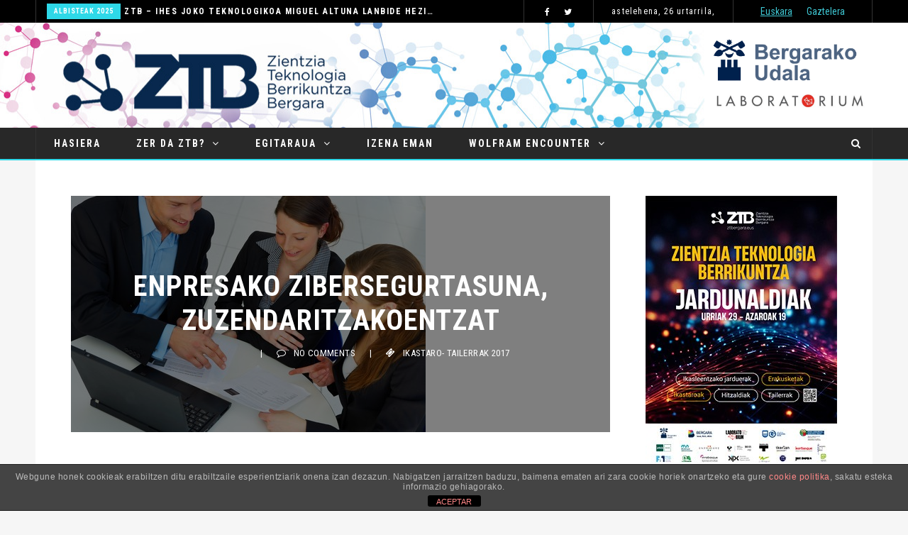

--- FILE ---
content_type: text/html; charset=UTF-8
request_url: https://ztbergara.eus/barnetegi-teknologikoa-enpresako-zibersegurtasuna-zuzendaritzakoentzat/
body_size: 35517
content:
<!doctype html><html
class=no-js dir=ltr lang=eu prefix="og: https://ogp.me/ns#"><head><style>img.lazy{min-height:1px}</style><link
href=https://ztbergara.eus/wp-content/plugins/w3-total-cache/pub/js/lazyload.min.js?x86978 as=script><meta
charset="UTF-8">
<!--[if IE]><meta
http-equiv="X-UA-Compatible" content="IE=Edge,chrome=1"><![endif]--><meta
name="viewport" content="width=device-width, initial-scale=1"><link
rel=pingback href=https://ztbergara.eus/xmlrpc.php><title>Enpresako zibersegurtasuna, zuzendaritzakoentzat - ZTB - Zientzia Teknologia Berrikuntza Bergara</title><link
rel=alternate hreflang=eu href=https://ztbergara.eus/barnetegi-teknologikoa-enpresako-zibersegurtasuna-zuzendaritzakoentzat/ ><link
rel=alternate hreflang=es href=https://ztbergara.eus/es/ciberseguridad-en-la-empresa-para-directivos/ ><link
rel=alternate hreflang=x-default href=https://ztbergara.eus/barnetegi-teknologikoa-enpresako-zibersegurtasuna-zuzendaritzakoentzat/ ><meta
name="robots" content="max-image-preview:large"><meta
name="author" content="mcossio"><link
rel=canonical href=https://ztbergara.eus/barnetegi-teknologikoa-enpresako-zibersegurtasuna-zuzendaritzakoentzat/ ><meta
name="generator" content="All in One SEO (AIOSEO) 4.8.9"><meta
property="og:locale" content="en_US"><meta
property="og:site_name" content="ZTB - Zientzia Teknologia Berrikuntza Bergara - ZTB jardunaldiak"><meta
property="og:type" content="article"><meta
property="og:title" content="Enpresako zibersegurtasuna, zuzendaritzakoentzat - ZTB - Zientzia Teknologia Berrikuntza Bergara"><meta
property="og:url" content="https://ztbergara.eus/barnetegi-teknologikoa-enpresako-zibersegurtasuna-zuzendaritzakoentzat/"><meta
property="article:published_time" content="2017-10-17T13:30:25+00:00"><meta
property="article:modified_time" content="2022-05-10T14:38:08+00:00"><meta
name="twitter:card" content="summary_large_image"><meta
name="twitter:title" content="Enpresako zibersegurtasuna, zuzendaritzakoentzat - ZTB - Zientzia Teknologia Berrikuntza Bergara"> <script type=application/ld+json class=aioseo-schema>{"@context":"https:\/\/schema.org","@graph":[{"@type":"BlogPosting","@id":"https:\/\/ztbergara.eus\/barnetegi-teknologikoa-enpresako-zibersegurtasuna-zuzendaritzakoentzat\/#blogposting","name":"Enpresako zibersegurtasuna, zuzendaritzakoentzat - ZTB - Zientzia Teknologia Berrikuntza Bergara","headline":"Enpresako zibersegurtasuna, zuzendaritzakoentzat","author":{"@id":"https:\/\/ztbergara.eus\/author\/mcossio\/#author"},"publisher":{"@id":"https:\/\/ztbergara.eus\/#organization"},"image":{"@type":"ImageObject","url":"https:\/\/ztbergara.eus\/wp-content\/uploads\/2017\/10\/shutterstock_3112585.jpg","width":500,"height":333},"datePublished":"2017-10-17T13:30:25+00:00","dateModified":"2022-05-10T14:38:08+00:00","inLanguage":"eu","mainEntityOfPage":{"@id":"https:\/\/ztbergara.eus\/barnetegi-teknologikoa-enpresako-zibersegurtasuna-zuzendaritzakoentzat\/#webpage"},"isPartOf":{"@id":"https:\/\/ztbergara.eus\/barnetegi-teknologikoa-enpresako-zibersegurtasuna-zuzendaritzakoentzat\/#webpage"},"articleSection":"Ikastaro- tailerrak 2017, ikastaro-tailerrak"},{"@type":"BreadcrumbList","@id":"https:\/\/ztbergara.eus\/barnetegi-teknologikoa-enpresako-zibersegurtasuna-zuzendaritzakoentzat\/#breadcrumblist","itemListElement":[{"@type":"ListItem","@id":"https:\/\/ztbergara.eus#listItem","position":1,"name":"Home","item":"https:\/\/ztbergara.eus","nextItem":{"@type":"ListItem","@id":"https:\/\/ztbergara.eus\/category\/ikastaro-tailerrak-2017\/#listItem","name":"Ikastaro- tailerrak 2017"}},{"@type":"ListItem","@id":"https:\/\/ztbergara.eus\/category\/ikastaro-tailerrak-2017\/#listItem","position":2,"name":"Ikastaro- tailerrak 2017","item":"https:\/\/ztbergara.eus\/category\/ikastaro-tailerrak-2017\/","nextItem":{"@type":"ListItem","@id":"https:\/\/ztbergara.eus\/barnetegi-teknologikoa-enpresako-zibersegurtasuna-zuzendaritzakoentzat\/#listItem","name":"Enpresako zibersegurtasuna, zuzendaritzakoentzat"},"previousItem":{"@type":"ListItem","@id":"https:\/\/ztbergara.eus#listItem","name":"Home"}},{"@type":"ListItem","@id":"https:\/\/ztbergara.eus\/barnetegi-teknologikoa-enpresako-zibersegurtasuna-zuzendaritzakoentzat\/#listItem","position":3,"name":"Enpresako zibersegurtasuna, zuzendaritzakoentzat","previousItem":{"@type":"ListItem","@id":"https:\/\/ztbergara.eus\/category\/ikastaro-tailerrak-2017\/#listItem","name":"Ikastaro- tailerrak 2017"}}]},{"@type":"Organization","@id":"https:\/\/ztbergara.eus\/#organization","name":"ZTB - Zientzia Teknologia Berrikuntza Bergara","description":"ZTB jardunaldiak","url":"https:\/\/ztbergara.eus\/"},{"@type":"Person","@id":"https:\/\/ztbergara.eus\/author\/mcossio\/#author","url":"https:\/\/ztbergara.eus\/author\/mcossio\/","name":"mcossio","image":{"@type":"ImageObject","@id":"https:\/\/ztbergara.eus\/barnetegi-teknologikoa-enpresako-zibersegurtasuna-zuzendaritzakoentzat\/#authorImage","url":"https:\/\/secure.gravatar.com\/avatar\/a248ea9882f00a063a753d865a75bc66?s=96&d=mm&r=g","width":96,"height":96,"caption":"mcossio"}},{"@type":"WebPage","@id":"https:\/\/ztbergara.eus\/barnetegi-teknologikoa-enpresako-zibersegurtasuna-zuzendaritzakoentzat\/#webpage","url":"https:\/\/ztbergara.eus\/barnetegi-teknologikoa-enpresako-zibersegurtasuna-zuzendaritzakoentzat\/","name":"Enpresako zibersegurtasuna, zuzendaritzakoentzat - ZTB - Zientzia Teknologia Berrikuntza Bergara","inLanguage":"eu","isPartOf":{"@id":"https:\/\/ztbergara.eus\/#website"},"breadcrumb":{"@id":"https:\/\/ztbergara.eus\/barnetegi-teknologikoa-enpresako-zibersegurtasuna-zuzendaritzakoentzat\/#breadcrumblist"},"author":{"@id":"https:\/\/ztbergara.eus\/author\/mcossio\/#author"},"creator":{"@id":"https:\/\/ztbergara.eus\/author\/mcossio\/#author"},"image":{"@type":"ImageObject","url":"https:\/\/ztbergara.eus\/wp-content\/uploads\/2017\/10\/shutterstock_3112585.jpg","@id":"https:\/\/ztbergara.eus\/barnetegi-teknologikoa-enpresako-zibersegurtasuna-zuzendaritzakoentzat\/#mainImage","width":500,"height":333},"primaryImageOfPage":{"@id":"https:\/\/ztbergara.eus\/barnetegi-teknologikoa-enpresako-zibersegurtasuna-zuzendaritzakoentzat\/#mainImage"},"datePublished":"2017-10-17T13:30:25+00:00","dateModified":"2022-05-10T14:38:08+00:00"},{"@type":"WebSite","@id":"https:\/\/ztbergara.eus\/#website","url":"https:\/\/ztbergara.eus\/","name":"ZTB - Zientzia Teknologia Berrikuntza Bergara","description":"ZTB jardunaldiak","inLanguage":"eu","publisher":{"@id":"https:\/\/ztbergara.eus\/#organization"}}]}</script> <link
rel=dns-prefetch href=//fonts.googleapis.com><link
rel=dns-prefetch href=//s.w.org><link
rel=preconnect href=https://fonts.gstatic.com crossorigin><link
rel=alternate type=application/rss+xml title="ZTB - Zientzia Teknologia Berrikuntza Bergara &raquo; Jarioa" href=https://ztbergara.eus/feed/ ><link
rel=alternate type=application/rss+xml title="ZTB - Zientzia Teknologia Berrikuntza Bergara &raquo; Iruzkinen jarioa" href=https://ztbergara.eus/comments/feed/ > <script>window._wpemojiSettings={"baseUrl":"https:\/\/s.w.org\/images\/core\/emoji\/14.0.0\/72x72\/","ext":".png","svgUrl":"https:\/\/s.w.org\/images\/core\/emoji\/14.0.0\/svg\/","svgExt":".svg","source":{"concatemoji":"https:\/\/ztbergara.eus\/wp-includes\/js\/wp-emoji-release.min.js"}};
/*! This file is auto-generated */
!function(e,a,t){var n,r,o,i=a.createElement("canvas"),p=i.getContext&&i.getContext("2d");function s(e,t){var a=String.fromCharCode,e=(p.clearRect(0,0,i.width,i.height),p.fillText(a.apply(this,e),0,0),i.toDataURL());return p.clearRect(0,0,i.width,i.height),p.fillText(a.apply(this,t),0,0),e===i.toDataURL()}function c(e){var t=a.createElement("script");t.src=e,t.defer=t.type="text/javascript",a.getElementsByTagName("head")[0].appendChild(t)}for(o=Array("flag","emoji"),t.supports={everything:!0,everythingExceptFlag:!0},r=0;r<o.length;r++)t.supports[o[r]]=function(e){if(!p||!p.fillText)return!1;switch(p.textBaseline="top",p.font="600 32px Arial",e){case"flag":return s([127987,65039,8205,9895,65039],[127987,65039,8203,9895,65039])?!1:!s([55356,56826,55356,56819],[55356,56826,8203,55356,56819])&&!s([55356,57332,56128,56423,56128,56418,56128,56421,56128,56430,56128,56423,56128,56447],[55356,57332,8203,56128,56423,8203,56128,56418,8203,56128,56421,8203,56128,56430,8203,56128,56423,8203,56128,56447]);case"emoji":return!s([129777,127995,8205,129778,127999],[129777,127995,8203,129778,127999])}return!1}(o[r]),t.supports.everything=t.supports.everything&&t.supports[o[r]],"flag"!==o[r]&&(t.supports.everythingExceptFlag=t.supports.everythingExceptFlag&&t.supports[o[r]]);t.supports.everythingExceptFlag=t.supports.everythingExceptFlag&&!t.supports.flag,t.DOMReady=!1,t.readyCallback=function(){t.DOMReady=!0},t.supports.everything||(n=function(){t.readyCallback()},a.addEventListener?(a.addEventListener("DOMContentLoaded",n,!1),e.addEventListener("load",n,!1)):(e.attachEvent("onload",n),a.attachEvent("onreadystatechange",function(){"complete"===a.readyState&&t.readyCallback()})),(e=t.source||{}).concatemoji?c(e.concatemoji):e.wpemoji&&e.twemoji&&(c(e.twemoji),c(e.wpemoji)))}(window,document,window._wpemojiSettings);</script> <style>img.wp-smiley,img.emoji{display:inline !important;border:none !important;box-shadow:none !important;height:1em !important;width:1em !important;margin:0
0.07em !important;vertical-align:-0.1em !important;background:none !important;padding:0
!important}</style><link
rel=stylesheet href=https://ztbergara.eus/wp-content/cache/minify/a5ff7.css?x86978 media=all><style id=global-styles-inline-css>/*<![CDATA[*/body{--wp--preset--color--black:#000;--wp--preset--color--cyan-bluish-gray:#abb8c3;--wp--preset--color--white:#fff;--wp--preset--color--pale-pink:#f78da7;--wp--preset--color--vivid-red:#cf2e2e;--wp--preset--color--luminous-vivid-orange:#ff6900;--wp--preset--color--luminous-vivid-amber:#fcb900;--wp--preset--color--light-green-cyan:#7bdcb5;--wp--preset--color--vivid-green-cyan:#00d084;--wp--preset--color--pale-cyan-blue:#8ed1fc;--wp--preset--color--vivid-cyan-blue:#0693e3;--wp--preset--color--vivid-purple:#9b51e0;--wp--preset--gradient--vivid-cyan-blue-to-vivid-purple:linear-gradient(135deg,rgba(6,147,227,1) 0%,rgb(155,81,224) 100%);--wp--preset--gradient--light-green-cyan-to-vivid-green-cyan:linear-gradient(135deg,rgb(122,220,180) 0%,rgb(0,208,130) 100%);--wp--preset--gradient--luminous-vivid-amber-to-luminous-vivid-orange:linear-gradient(135deg,rgba(252,185,0,1) 0%,rgba(255,105,0,1) 100%);--wp--preset--gradient--luminous-vivid-orange-to-vivid-red:linear-gradient(135deg,rgba(255,105,0,1) 0%,rgb(207,46,46) 100%);--wp--preset--gradient--very-light-gray-to-cyan-bluish-gray:linear-gradient(135deg,rgb(238,238,238) 0%,rgb(169,184,195) 100%);--wp--preset--gradient--cool-to-warm-spectrum:linear-gradient(135deg,rgb(74,234,220) 0%,rgb(151,120,209) 20%,rgb(207,42,186) 40%,rgb(238,44,130) 60%,rgb(251,105,98) 80%,rgb(254,248,76) 100%);--wp--preset--gradient--blush-light-purple:linear-gradient(135deg,rgb(255,206,236) 0%,rgb(152,150,240) 100%);--wp--preset--gradient--blush-bordeaux:linear-gradient(135deg,rgb(254,205,165) 0%,rgb(254,45,45) 50%,rgb(107,0,62) 100%);--wp--preset--gradient--luminous-dusk:linear-gradient(135deg,rgb(255,203,112) 0%,rgb(199,81,192) 50%,rgb(65,88,208) 100%);--wp--preset--gradient--pale-ocean:linear-gradient(135deg,rgb(255,245,203) 0%,rgb(182,227,212) 50%,rgb(51,167,181) 100%);--wp--preset--gradient--electric-grass:linear-gradient(135deg,rgb(202,248,128) 0%,rgb(113,206,126) 100%);--wp--preset--gradient--midnight:linear-gradient(135deg,rgb(2,3,129) 0%,rgb(40,116,252) 100%);--wp--preset--duotone--dark-grayscale:url('#wp-duotone-dark-grayscale');--wp--preset--duotone--grayscale:url('#wp-duotone-grayscale');--wp--preset--duotone--purple-yellow:url('#wp-duotone-purple-yellow');--wp--preset--duotone--blue-red:url('#wp-duotone-blue-red');--wp--preset--duotone--midnight:url('#wp-duotone-midnight');--wp--preset--duotone--magenta-yellow:url('#wp-duotone-magenta-yellow');--wp--preset--duotone--purple-green:url('#wp-duotone-purple-green');--wp--preset--duotone--blue-orange:url('#wp-duotone-blue-orange');--wp--preset--font-size--small:13px;--wp--preset--font-size--medium:20px;--wp--preset--font-size--large:36px;--wp--preset--font-size--x-large:42px}.has-black-color{color:var(--wp--preset--color--black) !important}.has-cyan-bluish-gray-color{color:var(--wp--preset--color--cyan-bluish-gray) !important}.has-white-color{color:var(--wp--preset--color--white) !important}.has-pale-pink-color{color:var(--wp--preset--color--pale-pink) !important}.has-vivid-red-color{color:var(--wp--preset--color--vivid-red) !important}.has-luminous-vivid-orange-color{color:var(--wp--preset--color--luminous-vivid-orange) !important}.has-luminous-vivid-amber-color{color:var(--wp--preset--color--luminous-vivid-amber) !important}.has-light-green-cyan-color{color:var(--wp--preset--color--light-green-cyan) !important}.has-vivid-green-cyan-color{color:var(--wp--preset--color--vivid-green-cyan) !important}.has-pale-cyan-blue-color{color:var(--wp--preset--color--pale-cyan-blue) !important}.has-vivid-cyan-blue-color{color:var(--wp--preset--color--vivid-cyan-blue) !important}.has-vivid-purple-color{color:var(--wp--preset--color--vivid-purple) !important}.has-black-background-color{background-color:var(--wp--preset--color--black) !important}.has-cyan-bluish-gray-background-color{background-color:var(--wp--preset--color--cyan-bluish-gray) !important}.has-white-background-color{background-color:var(--wp--preset--color--white) !important}.has-pale-pink-background-color{background-color:var(--wp--preset--color--pale-pink) !important}.has-vivid-red-background-color{background-color:var(--wp--preset--color--vivid-red) !important}.has-luminous-vivid-orange-background-color{background-color:var(--wp--preset--color--luminous-vivid-orange) !important}.has-luminous-vivid-amber-background-color{background-color:var(--wp--preset--color--luminous-vivid-amber) !important}.has-light-green-cyan-background-color{background-color:var(--wp--preset--color--light-green-cyan) !important}.has-vivid-green-cyan-background-color{background-color:var(--wp--preset--color--vivid-green-cyan) !important}.has-pale-cyan-blue-background-color{background-color:var(--wp--preset--color--pale-cyan-blue) !important}.has-vivid-cyan-blue-background-color{background-color:var(--wp--preset--color--vivid-cyan-blue) !important}.has-vivid-purple-background-color{background-color:var(--wp--preset--color--vivid-purple) !important}.has-black-border-color{border-color:var(--wp--preset--color--black) !important}.has-cyan-bluish-gray-border-color{border-color:var(--wp--preset--color--cyan-bluish-gray) !important}.has-white-border-color{border-color:var(--wp--preset--color--white) !important}.has-pale-pink-border-color{border-color:var(--wp--preset--color--pale-pink) !important}.has-vivid-red-border-color{border-color:var(--wp--preset--color--vivid-red) !important}.has-luminous-vivid-orange-border-color{border-color:var(--wp--preset--color--luminous-vivid-orange) !important}.has-luminous-vivid-amber-border-color{border-color:var(--wp--preset--color--luminous-vivid-amber) !important}.has-light-green-cyan-border-color{border-color:var(--wp--preset--color--light-green-cyan) !important}.has-vivid-green-cyan-border-color{border-color:var(--wp--preset--color--vivid-green-cyan) !important}.has-pale-cyan-blue-border-color{border-color:var(--wp--preset--color--pale-cyan-blue) !important}.has-vivid-cyan-blue-border-color{border-color:var(--wp--preset--color--vivid-cyan-blue) !important}.has-vivid-purple-border-color{border-color:var(--wp--preset--color--vivid-purple) !important}.has-vivid-cyan-blue-to-vivid-purple-gradient-background{background:var(--wp--preset--gradient--vivid-cyan-blue-to-vivid-purple) !important}.has-light-green-cyan-to-vivid-green-cyan-gradient-background{background:var(--wp--preset--gradient--light-green-cyan-to-vivid-green-cyan) !important}.has-luminous-vivid-amber-to-luminous-vivid-orange-gradient-background{background:var(--wp--preset--gradient--luminous-vivid-amber-to-luminous-vivid-orange) !important}.has-luminous-vivid-orange-to-vivid-red-gradient-background{background:var(--wp--preset--gradient--luminous-vivid-orange-to-vivid-red) !important}.has-very-light-gray-to-cyan-bluish-gray-gradient-background{background:var(--wp--preset--gradient--very-light-gray-to-cyan-bluish-gray) !important}.has-cool-to-warm-spectrum-gradient-background{background:var(--wp--preset--gradient--cool-to-warm-spectrum) !important}.has-blush-light-purple-gradient-background{background:var(--wp--preset--gradient--blush-light-purple) !important}.has-blush-bordeaux-gradient-background{background:var(--wp--preset--gradient--blush-bordeaux) !important}.has-luminous-dusk-gradient-background{background:var(--wp--preset--gradient--luminous-dusk) !important}.has-pale-ocean-gradient-background{background:var(--wp--preset--gradient--pale-ocean) !important}.has-electric-grass-gradient-background{background:var(--wp--preset--gradient--electric-grass) !important}.has-midnight-gradient-background{background:var(--wp--preset--gradient--midnight) !important}.has-small-font-size{font-size:var(--wp--preset--font-size--small) !important}.has-medium-font-size{font-size:var(--wp--preset--font-size--medium) !important}.has-large-font-size{font-size:var(--wp--preset--font-size--large) !important}.has-x-large-font-size{font-size:var(--wp--preset--font-size--x-large) !important}/*]]>*/</style><link
rel=stylesheet href=https://ztbergara.eus/wp-content/cache/minify/ecc20.css?x86978 media=all><style id=wpml-legacy-horizontal-list-0-inline-css>.wpml-ls-statics-footer{background-color:#eee}.wpml-ls-statics-footer, .wpml-ls-statics-footer .wpml-ls-sub-menu, .wpml-ls-statics-footer
a{border-color:#cdcdcd}.wpml-ls-statics-footer a, .wpml-ls-statics-footer .wpml-ls-sub-menu a, .wpml-ls-statics-footer .wpml-ls-sub-menu a:link, .wpml-ls-statics-footer li:not(.wpml-ls-current-language) .wpml-ls-link, .wpml-ls-statics-footer li:not(.wpml-ls-current-language) .wpml-ls-link:link{color:#444;background-color:#fff}.wpml-ls-statics-footer .wpml-ls-sub-menu a:hover,.wpml-ls-statics-footer .wpml-ls-sub-menu a:focus, .wpml-ls-statics-footer .wpml-ls-sub-menu a:link:hover, .wpml-ls-statics-footer .wpml-ls-sub-menu a:link:focus{color:#000;background-color:#eee}.wpml-ls-statics-footer .wpml-ls-current-language>a{color:#444;background-color:#fff}.wpml-ls-statics-footer .wpml-ls-current-language:hover>a, .wpml-ls-statics-footer .wpml-ls-current-language>a:focus{color:#000;background-color:#eee}</style><link
rel=stylesheet href=https://ztbergara.eus/wp-content/cache/minify/bf639.css?x86978 media=all><link
rel=stylesheet id=dynamic-css-css  href='https://ztbergara.eus/wp-admin/admin-ajax.php?action=dynamic_css_action&#038;wpnonce=3fea66315a' type=text/css media=all><link
rel=stylesheet id=redux-google-fonts-css  href='//fonts.googleapis.com/css?family=Roboto+Condensed%3A400%7CLato%3A400&#038;subset=latin' type=text/css media=all><link
rel=stylesheet id=evcal_google_fonts-css  href='//fonts.googleapis.com/css?family=Oswald%3A400%2C300%7COpen+Sans%3A700%2C400%2C400i%7CRoboto%3A700%2C400' type=text/css media=screen><link
rel=stylesheet href=https://ztbergara.eus/wp-content/cache/minify/4522b.css?x86978 media=all><link
rel=preload as=style href="https://fonts.googleapis.com/css?family=Roboto%20Condensed:300,400,700,300italic,400italic,700italic%7CLato:100,300,400,700,900,100italic,300italic,400italic,700italic,900italic&#038;subset=latin&#038;display=swap"><link
rel=stylesheet href="https://fonts.googleapis.com/css?family=Roboto%20Condensed:300,400,700,300italic,400italic,700italic%7CLato:100,300,400,700,900,100italic,300italic,400italic,700italic,900italic&#038;subset=latin&#038;display=swap" media=print onload="this.media='all'"><noscript><link
rel=stylesheet href="https://fonts.googleapis.com/css?family=Roboto%20Condensed:300,400,700,300italic,400italic,700italic%7CLato:100,300,400,700,900,100italic,300italic,400italic,700italic,900italic&#038;subset=latin&#038;display=swap"></noscript><script src=https://ztbergara.eus/wp-content/cache/minify/818c0.js?x86978></script> <script id=front-principal-js-extra>var cdp_cookies_info={"url_plugin":"https:\/\/ztbergara.eus\/wp-content\/plugins\/asesor-cookies-para-la-ley-en-espana\/plugin.php","url_admin_ajax":"https:\/\/ztbergara.eus\/wp-admin\/admin-ajax.php"};</script> <script src=https://ztbergara.eus/wp-content/cache/minify/a1dda.js?x86978></script> <link
rel=https://api.w.org/ href=https://ztbergara.eus/wp-json/ ><link
rel=alternate type=application/json href=https://ztbergara.eus/wp-json/wp/v2/posts/4068><link
rel=EditURI type=application/rsd+xml title=RSD href=https://ztbergara.eus/xmlrpc.php?rsd><link
rel=wlwmanifest type=application/wlwmanifest+xml href=https://ztbergara.eus/wp-includes/wlwmanifest.xml><meta
name="generator" content="WordPress 6.0.11"><link
rel=shortlink href='https://ztbergara.eus/?p=4068'><link
rel=alternate type=application/json+oembed href="https://ztbergara.eus/wp-json/oembed/1.0/embed?url=https%3A%2F%2Fztbergara.eus%2Fbarnetegi-teknologikoa-enpresako-zibersegurtasuna-zuzendaritzakoentzat%2F"><link
rel=alternate type=text/xml+oembed href="https://ztbergara.eus/wp-json/oembed/1.0/embed?url=https%3A%2F%2Fztbergara.eus%2Fbarnetegi-teknologikoa-enpresako-zibersegurtasuna-zuzendaritzakoentzat%2F&#038;format=xml"><meta
name="generator" content="WPML ver:4.8.2 stt:16,2;"><meta
name="generator" content="Redux 4.5.8"><script>(function(url){if(/(?:Chrome\/26\.0\.1410\.63 Safari\/537\.31|WordfenceTestMonBot)/.test(navigator.userAgent)){return;}
var addEvent=function(evt,handler){if(window.addEventListener){document.addEventListener(evt,handler,false);}else if(window.attachEvent){document.attachEvent('on'+evt,handler);}};var removeEvent=function(evt,handler){if(window.removeEventListener){document.removeEventListener(evt,handler,false);}else if(window.detachEvent){document.detachEvent('on'+evt,handler);}};var evts='contextmenu dblclick drag dragend dragenter dragleave dragover dragstart drop keydown keypress keyup mousedown mousemove mouseout mouseover mouseup mousewheel scroll'.split(' ');var logHuman=function(){if(window.wfLogHumanRan){return;}
window.wfLogHumanRan=true;var wfscr=document.createElement('script');wfscr.type='text/javascript';wfscr.async=true;wfscr.src=url+'&r='+Math.random();(document.getElementsByTagName('head')[0]||document.getElementsByTagName('body')[0]).appendChild(wfscr);for(var i=0;i<evts.length;i++){removeEvent(evts[i],logHuman);}};for(var i=0;i<evts.length;i++){addEvent(evts[i],logHuman);}})('//ztbergara.eus/?wordfence_lh=1&hid=4391E6BFA5B35ED050AE0259A304518A');</script> <meta
name="generator" content="EventON 2.6"><meta
name="generator" content="Powered by WPBakery Page Builder - drag and drop page builder for WordPress."><link
rel=icon href=https://ztbergara.eus/wp-content/uploads/2025/08/cropped-ztb-logotipoa-32x32.jpg?x86978 sizes=32x32><link
rel=icon href=https://ztbergara.eus/wp-content/uploads/2025/08/cropped-ztb-logotipoa-192x192.jpg?x86978 sizes=192x192><link
rel=apple-touch-icon href=https://ztbergara.eus/wp-content/uploads/2025/08/cropped-ztb-logotipoa-180x180.jpg?x86978><meta
name="msapplication-TileImage" content="https://ztbergara.eus/wp-content/uploads/2025/08/cropped-ztb-logotipoa-270x270.jpg"><style id=wp-custom-css>.flownews-top-content-layout1 .article-title
a{font-size:25px}</style><noscript><style>.wpb_animate_when_almost_visible{opacity:1}</style></noscript>
 <script async src="https://www.googletagmanager.com/gtag/js?id=UA-108336820-1"></script> <script>window.dataLayer=window.dataLayer||[];function gtag(){dataLayer.push(arguments);}
gtag('js',new Date());gtag('config','UA-108336820-1');</script> </head><body
class="post-template-default single single-post postid-4068 single-format-standard flownews-fullwidth flownews-layout-default wpb-js-composer js-comp-ver-6.9.0 vc_responsive"><div
id=flownews-outer-wrap ><header
class="flownews-header-wrap flownews-menu-left flownews-menu-style1"><div
class="flownews-header-wrap-container header-desktop"><div
class=flownews-header-top><div
class=flownews-wrap-container><div
class="flownews-ticker col-sm-7"><script>jQuery(document).ready(function($){$('.flownews-top-news-ticker').owlCarousel({loop:true,margin:0,nav:true,lazyLoad:false,dots:false,autoplay:true,smartSpeed:2000,navText:['<i class="flownewsicon fa-angle-left"></i>','<i class="flownewsicon fa-angle-right"></i>'],autoplayTimeout:2000,responsive:{0:{items:1}}});});</script><div
class=flownews-top-news-ticker><div
class=news-ticker-item><div
class=news-ticker-item-category><a
href=https://ztbergara.eus/category/albisteak-2025/ title="View all posts in Albisteak 2025">Albisteak 2025</a></div><div
class=news-ticker-item-title><a
href=https://ztbergara.eus/ztb-ihes-joko-teknologikoa-miguel-altuna-lanbide-heziketa-zentroan/ >ZTB – Ihes Joko Teknologikoa Miguel Altuna Lanbide Heziketa zentroan</a></div></div><div
class=news-ticker-item><div
class=news-ticker-item-category><a
href=https://ztbergara.eus/category/albisteak-2025/ title="View all posts in Albisteak 2025">Albisteak 2025</a></div><div
class=news-ticker-item-title><a
href=https://ztbergara.eus/gazte-ikerlariak-protagonista-zientzia-teknologia-eta-berrikuntzaren-astean-bergaran/ >Gazte ikerlariak protagonista Zientzia, Teknologia eta Berrikuntzaren Astean Bergaran</a></div></div><div
class=news-ticker-item><div
class=news-ticker-item-category><a
href=https://ztbergara.eus/category/albisteak-2025/ title="View all posts in Albisteak 2025">Albisteak 2025</a></div><div
class=news-ticker-item-title><a
href=https://ztbergara.eus/kronika-ideien-kimika-unibertso-kimikoaren-azken-muga-hitzaldia/ >KRONIKA: “Ideien Kimika. Unibertso kimikoaren azken muga” hitzaldia</a></div></div><div
class=news-ticker-item><div
class=news-ticker-item-category><a
href=https://ztbergara.eus/category/albisteak-2025/ title="View all posts in Albisteak 2025">Albisteak 2025</a></div><div
class=news-ticker-item-title><a
href=https://ztbergara.eus/kronika-bergaran-adimen-artifizial-generatiboaren-aukerak-negozio-txikientzat/ >KRONIKA: Bergaran Adimen Artifizial Generatiboaren aukerak negozio txikientzat</a></div></div><div
class=news-ticker-item><div
class=news-ticker-item-category><a
href=https://ztbergara.eus/category/albisteak-2025/ title="View all posts in Albisteak 2025">Albisteak 2025</a></div><div
class=news-ticker-item-title><a
href=https://ztbergara.eus/kronika-koloreen-kimika-zientziaren-eta-ikusgarritasunaren-arteko-elkargunea/ >KRONIKA: Koloreen Kimika: Zientziaren eta Ikusgarritasunaren arteko elkargunea</a></div></div><div
class=news-ticker-item><div
class=news-ticker-item-category><a
href=https://ztbergara.eus/category/albisteak-2025/ title="View all posts in Albisteak 2025">Albisteak 2025</a></div><div
class=news-ticker-item-title><a
href=https://ztbergara.eus/erakusketa-fernando-g-baptista-infografia-zientifikoaren-esploratzailea/ >ERAKUSKETA: Fernando G. Baptista: Infografia zientifikoaren esploratzailea</a></div></div><div
class=news-ticker-item><div
class=news-ticker-item-category><a
href=https://ztbergara.eus/category/albisteak-2025/ title="View all posts in Albisteak 2025">Albisteak 2025</a></div><div
class=news-ticker-item-title><a
href=https://ztbergara.eus/8622/ >Kronika: “Explorando la materia átomo a átomo” hitzaldia</a></div></div><div
class=news-ticker-item><div
class=news-ticker-item-category><a
href=https://ztbergara.eus/category/albisteak-2025/ title="View all posts in Albisteak 2025">Albisteak 2025</a></div><div
class=news-ticker-item-title><a
href=https://ztbergara.eus/kronika-kuantikaren-olatua-surfeatzen-hitzaldia/ >Kronika: “Kuantikaren olatua surfeatzen” hitzaldia</a></div></div><div
class=news-ticker-item><div
class=news-ticker-item-category><a
href=https://ztbergara.eus/category/albisteak-2025/ title="View all posts in Albisteak 2025">Albisteak 2025</a></div><div
class=news-ticker-item-title><a
href=https://ztbergara.eus/hasi-da-ztb-teknologia-kuantikoa-hizpide-hartuta/ >Hasi da ZTB, teknologia kuantikoa hizpide hartuta</a></div></div><div
class=news-ticker-item><div
class=news-ticker-item-category><a
href=https://ztbergara.eus/category/albisteak-2025/ title="View all posts in Albisteak 2025">Albisteak 2025</a></div><div
class=news-ticker-item-title><a
href=https://ztbergara.eus/zientzia-eta-teknologia-kuantikoa-izango-da-bergarako-ztb-jardunaldien-aurtengo-gaia/ >‘Zientzia eta Teknologia Kuantikoa’ izango da Bergarako ZTB jardunaldien aurtengo gaia</a></div></div><div
class=news-ticker-item><div
class=news-ticker-item-category><a
href=https://ztbergara.eus/category/hitzaldiak-2025/ title="View all posts in Hitzaldiak 2025">Hitzaldiak 2025</a></div><div
class=news-ticker-item-title><a
href=https://ztbergara.eus/gazte-ikerlariak/ >Gazte ikerlariak</a></div></div><div
class=news-ticker-item><div
class=news-ticker-item-category><a
href=https://ztbergara.eus/category/albisteak-2025/ title="View all posts in Albisteak 2025">Albisteak 2025</a></div><div
class=news-ticker-item-title><a
href=https://ztbergara.eus/2025eko-xii-jot-down-zientzia-sariek-bergara-zientziaren-epizentro-bihurtu-dute-asteburuan/ >2025eko XII. Jot Down Zientzia Sariek Bergara zientziaren epizentro bihurtu dute asteburuan</a></div></div><div
class=news-ticker-item><div
class=news-ticker-item-category><a
href=https://ztbergara.eus/category/albisteak-2025/ title="View all posts in Albisteak 2025">Albisteak 2025</a></div><div
class=news-ticker-item-title><a
href=https://ztbergara.eus/ztb-2025/ >ZTB 2025</a></div></div><div
class=news-ticker-item><div
class=news-ticker-item-category><a
href=https://ztbergara.eus/category/hezkuntza-eskaintza-2025/ title="View all posts in Hezkuntza-eskaintza 2025">Hezkuntza-eskaintza 2025</a></div><div
class=news-ticker-item-title><a
href=https://ztbergara.eus/steam-koin/ >STEAM KoIn</a></div></div><div
class=news-ticker-item><div
class=news-ticker-item-category><a
href=https://ztbergara.eus/category/hezkuntza-eskaintza-2025/ title="View all posts in Hezkuntza-eskaintza 2025">Hezkuntza-eskaintza 2025</a></div><div
class=news-ticker-item-title><a
href=https://ztbergara.eus/laboratorium-museoaren-bisita-gidatua/ >Laboratorium museoaren bisita gidatua</a></div></div><div
class=news-ticker-item><div
class=news-ticker-item-category><a
href=https://ztbergara.eus/category/hezkuntza-eskaintza-2025/ title="View all posts in Hezkuntza-eskaintza 2025">Hezkuntza-eskaintza 2025</a></div><div
class=news-ticker-item-title><a
href=https://ztbergara.eus/emakume-zientzilariak-iv-edizioa/ >Emakume zientzilariak IV edizioa</a></div></div><div
class=news-ticker-item><div
class=news-ticker-item-category><a
href=https://ztbergara.eus/category/hezkuntza-eskaintza-2025/ title="View all posts in Hezkuntza-eskaintza 2025">Hezkuntza-eskaintza 2025</a></div><div
class=news-ticker-item-title><a
href=https://ztbergara.eus/infografia-zientifikoaren-esploratzailea/ >Infografia zientifikoaren esploratzailea</a></div></div><div
class=news-ticker-item><div
class=news-ticker-item-category><a
href=https://ztbergara.eus/category/hezkuntza-eskaintza-2025/ title="View all posts in Hezkuntza-eskaintza 2025">Hezkuntza-eskaintza 2025</a></div><div
class=news-ticker-item-title><a
href=https://ztbergara.eus/ikuspegi-kuantikoak-ikusezinaren-zientzia-esperimentala/ >Ikuspegi Kuantikoak: ikusezinaren zientzia esperimentala</a></div></div><div
class=news-ticker-item><div
class=news-ticker-item-category><a
href=https://ztbergara.eus/category/zientzia-jot-down-2025/ title="View all posts in Zientzia Jot Down 2025">Zientzia Jot Down 2025</a></div><div
class=news-ticker-item-title><a
href=https://ztbergara.eus/miniaturazko-zientzialarientzat-familia-jarduerak/ >Miniaturazko zientzialarientzat (Familia-Jarduerak)</a></div></div><div
class=news-ticker-item><div
class=news-ticker-item-category><a
href=https://ztbergara.eus/category/zientzia-jot-down-2025/ title="View all posts in Zientzia Jot Down 2025">Zientzia Jot Down 2025</a></div><div
class=news-ticker-item-title><a
href=https://ztbergara.eus/adimen-geldiezinak-helduentzako-jarduerak/ >Adimen geldiezinak (Helduentzako jarduerak)</a></div></div><div
class=news-ticker-item><div
class=news-ticker-item-category><a
href=https://ztbergara.eus/category/hitzaldiak-2025/ title="View all posts in Hitzaldiak 2025">Hitzaldiak 2025</a></div><div
class=news-ticker-item-title><a
href=https://ztbergara.eus/ideien-kimika-unibertso-kimikoaren-azken-muga/ >Ideien Kimika. Unibertso kimikoaren azken muga</a></div></div><div
class=news-ticker-item><div
class=news-ticker-item-category><a
href=https://ztbergara.eus/category/ikastaro-tailerrak-2025/ title="View all posts in Ikastaro- tailerrak 2025">Ikastaro- tailerrak 2025</a></div><div
class=news-ticker-item-title><a
href=https://ztbergara.eus/adimen-artifizial-generatiboa-aplikazio-espezifikoak-negozio-txikientzat/ >Adimen Artifizial Generatiboa: aplikazio espezifikoak negozio txikientzat</a></div></div><div
class=news-ticker-item><div
class=news-ticker-item-category><a
href=https://ztbergara.eus/category/hitzaldiak-2025/ title="View all posts in Hitzaldiak 2025">Hitzaldiak 2025</a></div><div
class=news-ticker-item-title><a
href=https://ztbergara.eus/koloreen-kimika/ >Koloreen Kimika</a></div></div><div
class=news-ticker-item><div
class=news-ticker-item-category><a
href=https://ztbergara.eus/category/hitzaldiak-2025/ title="View all posts in Hitzaldiak 2025">Hitzaldiak 2025</a></div><div
class=news-ticker-item-title><a
href=https://ztbergara.eus/materia-miatzen-atomoz-atomo/ >Materia miatzen, atomoz atomo</a></div></div><div
class=news-ticker-item><div
class=news-ticker-item-category><a
href=https://ztbergara.eus/category/erakusketak-2025/ title="View all posts in Erakusketak 2025">Erakusketak 2025</a></div><div
class=news-ticker-item-title><a
href=https://ztbergara.eus/fernando-g-baptista-infografia-zientifikoaren-esploratzailea/ >Fernando G. Baptista: Infografia zientifikoaren esploratzailea</a></div></div><div
class=news-ticker-item><div
class=news-ticker-item-category><a
href=https://ztbergara.eus/category/hitzaldiak-2025/ title="View all posts in Hitzaldiak 2025">Hitzaldiak 2025</a></div><div
class=news-ticker-item-title><a
href=https://ztbergara.eus/kuantikaren-olatua-surfeatzen/ >Kuantikaren olatua surfeatzen</a></div></div><div
class=news-ticker-item><div
class=news-ticker-item-category><a
href=https://ztbergara.eus/category/erakusketak-2025/ title="View all posts in Erakusketak 2025">Erakusketak 2025</a></div><div
class=news-ticker-item-title><a
href=https://ztbergara.eus/ikuspegi-kuantikoak/ >“Visiones cuánticas” (Ikuspegi kuantikoak)</a></div></div><div
class=news-ticker-item><div
class=news-ticker-item-category><a
href=https://ztbergara.eus/category/albisteak-2024/ title="View all posts in Albisteak 2024">Albisteak 2024</a></div><div
class=news-ticker-item-title><a
href=https://ztbergara.eus/leire-legarretak-adimen-artifizialaren-inguruko-hitzaldia-eskaini-du-ztb-barruan/ >Leire Legarretak Adimen Artifizialaren inguruko hitzaldia eskaini du ZTB barruan</a></div></div><div
class=news-ticker-item><div
class=news-ticker-item-category><a
href=https://ztbergara.eus/category/albisteak-2024/ title="View all posts in Albisteak 2024">Albisteak 2024</a></div><div
class=news-ticker-item-title><a
href=https://ztbergara.eus/euskal-herriko-digitalizazioaren-erronkak-eta-aukerak-aztergai-ian-dituzte-ztbn/ >Euskal Herriko digitalizazioaren erronkak eta aukerak aztergai izan dituzte ZTBn</a></div></div><div
class=news-ticker-item><div
class=news-ticker-item-category><a
href=https://ztbergara.eus/category/albisteak-2024/ title="View all posts in Albisteak 2024">Albisteak 2024</a></div><div
class=news-ticker-item-title><a
href=https://ztbergara.eus/adimen-artifiziala-edota-gazteen-erronka-teknologikoak-izango-dira-bergarako-ztb-jardunaldien-ardatz-nagusiak/ >Adimen artifiziala edota gazteen erronka teknologikoak izango dira Bergarako ZTB jardunaldien ardatz nagusiak</a></div></div><div
class=news-ticker-item><div
class=news-ticker-item-category><a
href=https://ztbergara.eus/category/ztb-berriak/ title="View all posts in ztb-berriak">ztb-berriak</a></div><div
class=news-ticker-item-title><a
href=https://ztbergara.eus/ztb-2024/ >ZTB 2024</a></div></div><div
class=news-ticker-item><div
class=news-ticker-item-category><a
href=https://ztbergara.eus/category/hezkuntza-eskaintza-2024/ title="View all posts in Hezkuntza-eskaintza 2024">Hezkuntza-eskaintza 2024</a></div><div
class=news-ticker-item-title><a
href=https://ztbergara.eus/ihes-joko-teknologikoa-escape-room-tailerrak-2/ >Ihes Joko Teknologikoa (Escape Room) Tailerrak</a></div></div><div
class=news-ticker-item><div
class=news-ticker-item-category><a
href=https://ztbergara.eus/category/hezkuntza-eskaintza-2024/ title="View all posts in Hezkuntza-eskaintza 2024">Hezkuntza-eskaintza 2024</a></div><div
class=news-ticker-item-title><a
href=https://ztbergara.eus/steam-koin-komunitatea-indartuz/ >STEAM-KOIN komunitatea indartuz</a></div></div><div
class=news-ticker-item><div
class=news-ticker-item-category><a
href=https://ztbergara.eus/category/hitzaldiak-2024/ title="View all posts in Hitzaldiak 2024">Hitzaldiak 2024</a></div><div
class=news-ticker-item-title><a
href=https://ztbergara.eus/adimen-artifiziala-oinarrietatik-sorkuntza-eta-industriara/ >Adimen artifiziala: Oinarrietatik sorkuntza eta industriara</a></div></div><div
class=news-ticker-item><div
class=news-ticker-item-category><a
href=https://ztbergara.eus/category/hitzaldiak-2024/ title="View all posts in Hitzaldiak 2024">Hitzaldiak 2024</a></div><div
class=news-ticker-item-title><a
href=https://ztbergara.eus/digitalizazioa-euskal-herrian/ >Digitalizazioa Euskal Herrian</a></div></div><div
class=news-ticker-item><div
class=news-ticker-item-category><a
href=https://ztbergara.eus/category/erakusketak-2024/ title="View all posts in Erakusketak 2024">Erakusketak 2024</a></div><div
class=news-ticker-item-title><a
href=https://ztbergara.eus/the-black-box-kutxa-beltza-erakusketa/ >The Black Box (Kutxa Beltza) Erakusketa</a></div></div><div
class=news-ticker-item><div
class=news-ticker-item-category><a
href=https://ztbergara.eus/category/hitzaldiak-2024/ title="View all posts in Hitzaldiak 2024">Hitzaldiak 2024</a></div><div
class=news-ticker-item-title><a
href=https://ztbergara.eus/adimen-artifiziala-ezagutzen-hasi-gure-egunerokoan-duen-eragina-ulertu/ >Adimen Artifiziala ezagutzen hasi: gure egunerokoan duen eragina ulertu</a></div></div><div
class=news-ticker-item><div
class=news-ticker-item-category><a
href=https://ztbergara.eus/category/barnetegi-teknologikoa-2024/ title="View all posts in Barnetegi teknologikoa 2024">Barnetegi teknologikoa 2024</a></div><div
class=news-ticker-item-title><a
href=https://ztbergara.eus/chatgptren-eta-beste-aa-sortzailearen-tresna-batzuen-erabilera-praktikoa/ >ChatGPTren eta beste AA Sortzailearen tresna batzuen erabilera praktikoa</a></div></div><div
class=news-ticker-item><div
class=news-ticker-item-category><a
href=https://ztbergara.eus/category/ikastaro-tailerrak-2024/ title="View all posts in Ikastaro- tailerrak 2024">Ikastaro- tailerrak 2024</a></div><div
class=news-ticker-item-title><a
href=https://ztbergara.eus/aa-dendetarako-zerbitzu-hobea-eta-marketina-errazagoa/ >AA dendetarako: zerbitzu hobea eta marketina errazagoa</a></div></div><div
class=news-ticker-item><div
class=news-ticker-item-category><a
href=https://ztbergara.eus/category/hitzaldiak-2024/ title="View all posts in Hitzaldiak 2024">Hitzaldiak 2024</a></div><div
class=news-ticker-item-title><a
href=https://ztbergara.eus/aa-sortzailea-ezagutzen-oinarriak-arriskuak-eta-erreminta-giltzarriak/ >AA Sortzailea ezagutzen: Oinarriak, Arriskuak eta Erreminta Giltzarriak</a></div></div><div
class=news-ticker-item><div
class=news-ticker-item-category><a
href=https://ztbergara.eus/category/hitzaldiak-2024/ title="View all posts in Hitzaldiak 2024">Hitzaldiak 2024</a></div><div
class=news-ticker-item-title><a
href=https://ztbergara.eus/aurpegiaren-ezagutza-eta-identifikazio-biometrikorako-beste-modu-batzuk-erronkak-eta-arriskuak/ >Aurpegiaren ezagutza eta identifikazio biometrikorako beste modu batzuk: Erronkak eta Arriskuak</a></div></div><div
class=news-ticker-item><div
class=news-ticker-item-category><a
href=https://ztbergara.eus/category/albisteak-2023/ title="View all posts in Albisteak 2023">Albisteak 2023</a></div><div
class=news-ticker-item-title><a
href=https://ztbergara.eus/bergarako-ikerlari-gazteek-beraien-erronkak-aurkeztu-dituzte-ztbn/ >Bergarako ikerlari gazteek beraien erronkak aurkeztu dituzte ZTB-n</a></div></div><div
class=news-ticker-item><div
class=news-ticker-item-category><a
href=https://ztbergara.eus/category/albisteak-2023/ title="View all posts in Albisteak 2023">Albisteak 2023</a></div><div
class=news-ticker-item-title><a
href=https://ztbergara.eus/chatgpt-eta-adimen-artifizialerako-beste-tresna-batzuk-nola-erabili-aztertu-dute-ztbn/ >ChatGPT eta Adimen Artifizialerako beste tresna batzuk nola erabili aztertu dute ZTBn</a></div></div><div
class=news-ticker-item><div
class=news-ticker-item-category><a
href=https://ztbergara.eus/category/albisteak-2023/ title="View all posts in Albisteak 2023">Albisteak 2023</a></div><div
class=news-ticker-item-title><a
href=https://ztbergara.eus/artolak-jakintza-plazara-jaisteko-beharra-aldarrikatu-du-bergarako-ztbren-irekiera-ekitaldian/ >Artolak “jakintza ‘plazara’ jaisteko beharra” aldarrikatu du Bergarako ZTBren irekiera ekitaldian</a></div></div><div
class=news-ticker-item><div
class=news-ticker-item-category><a
href=https://ztbergara.eus/category/ztb-berriak/ title="View all posts in ztb-berriak">ztb-berriak</a></div><div
class=news-ticker-item-title><a
href=https://ztbergara.eus/ztb-2023/ >ZTB 2023</a></div></div><div
class=news-ticker-item><div
class=news-ticker-item-category><a
href=https://ztbergara.eus/category/albisteak-2023/ title="View all posts in Albisteak 2023">Albisteak 2023</a></div><div
class=news-ticker-item-title><a
href=https://ztbergara.eus/wolfram-encounterraren-txapelketaren-finala-ztbren-baitan/ >Wolfram Encounterraren txapelketaren finala, ZTBren baitan</a></div></div><div
class=news-ticker-item><div
class=news-ticker-item-category><a
href=https://ztbergara.eus/category/hezkuntza-eskaintza-2023/ title="View all posts in Hezkuntza-eskaintza 2023">Hezkuntza-eskaintza 2023</a></div><div
class=news-ticker-item-title><a
href=https://ztbergara.eus/ihes-joko-teknologikoa-escape-room-tailerrak/ >Ihes Joko Teknologikoa (Escape Room) tailerrak</a></div></div><div
class=news-ticker-item><div
class=news-ticker-item-category><a
href=https://ztbergara.eus/category/hezkuntza-eskaintza-2023/ title="View all posts in Hezkuntza-eskaintza 2023">Hezkuntza-eskaintza 2023</a></div><div
class=news-ticker-item-title><a
href=https://ztbergara.eus/steam-ko-in-steam-komunitatea-indartuz/ >STEAM Ko In (STEAM Komunitatea Indartuz)</a></div></div><div
class=news-ticker-item><div
class=news-ticker-item-category><a
href=https://ztbergara.eus/category/hezkuntza-eskaintza-2023/ title="View all posts in Hezkuntza-eskaintza 2023">Hezkuntza-eskaintza 2023</a></div><div
class=news-ticker-item-title><a
href=https://ztbergara.eus/emakume-zientzialariak-ii-edizioa/ >Emakume zientzialariak II edizioa</a></div></div><div
class=news-ticker-item><div
class=news-ticker-item-category><a
href=https://ztbergara.eus/category/ikastaro-tailerrak-2023/ title="View all posts in Ikastaro- tailerrak 2023">Ikastaro- tailerrak 2023</a></div><div
class=news-ticker-item-title><a
href=https://ztbergara.eus/commerce-ikuspegi-estrategikoa-interneten-saltzeko/ >Commerce: Ikuspegi estrategikoa Interneten saltzeko</a></div></div><div
class=news-ticker-item><div
class=news-ticker-item-category><a
href=https://ztbergara.eus/category/hezkuntza-eskaintza-2023/ title="View all posts in Hezkuntza-eskaintza 2023">Hezkuntza-eskaintza 2023</a></div><div
class=news-ticker-item-title><a
href=https://ztbergara.eus/bergarako-gazte-ikerlariak/ >Bergarako Gazte Ikerlariak</a></div></div><div
class=news-ticker-item><div
class=news-ticker-item-category><a
href=https://ztbergara.eus/category/ikastaro-tailerrak-2023/ title="View all posts in Ikastaro- tailerrak 2023">Ikastaro- tailerrak 2023</a></div><div
class=news-ticker-item-title><a
href=https://ztbergara.eus/energia-argitu-kit-kanpaina/ >“Energia Argitu Kit” kanpaina</a></div></div><div
class=news-ticker-item><div
class=news-ticker-item-category><a
href=https://ztbergara.eus/category/ikastaro-tailerrak-2023/ title="View all posts in Ikastaro- tailerrak 2023">Ikastaro- tailerrak 2023</a></div><div
class=news-ticker-item-title><a
href=https://ztbergara.eus/energia-argitu-tailerra/ >“Energia Argitu” tailerra</a></div></div><div
class=news-ticker-item><div
class=news-ticker-item-category><a
href=https://ztbergara.eus/category/erakusketak-2023/ title="View all posts in Erakusketak 2023">Erakusketak 2023</a></div><div
class=news-ticker-item-title><a
href=https://ztbergara.eus/xx-mendeko-etxeko-ordenagailu-eta-bideokontsolak/ >XX. mendeko etxeko ordenagailu eta bideokontsolak</a></div></div><div
class=news-ticker-item><div
class=news-ticker-item-category><a
href=https://ztbergara.eus/category/barnetegi-teknologikoa-2023/ title="View all posts in Barnetegi teknologikoa 2023">Barnetegi teknologikoa 2023</a></div><div
class=news-ticker-item-title><a
href=https://ztbergara.eus/nola-erabili-era-praktikoan-chatgpt-eta-adimen-artifizialeko-beste-tresna-sortzaile-batzuk/ >Nola erabili era praktikoan ChatGPT eta Adimen Artifizialeko beste tresna sortzaile batzuk</a></div></div><div
class=news-ticker-item><div
class=news-ticker-item-category><a
href=https://ztbergara.eus/category/hitzaldia-2023/ title="View all posts in Hitzaldia 2023">Hitzaldia 2023</a></div><div
class=news-ticker-item-title><a
href=https://ztbergara.eus/errealitate-berrietan-murgiltzea-modu-interaktiboan/ >Errealitate berrietan murgiltzea modu interaktiboan</a></div></div><div
class=news-ticker-item><div
class=news-ticker-item-category><a
href=https://ztbergara.eus/category/lehiaketa-2023/ title="View all posts in Lehiaketa 2023">Lehiaketa 2023</a></div><div
class=news-ticker-item-title><a
href=https://ztbergara.eus/zientzia-dibulgatzeko-jot-down-lehiaketa/ >Zientzia dibulgatzeko Jot Down lehiaketa</a></div></div><div
class=news-ticker-item><div
class=news-ticker-item-category><a
href=https://ztbergara.eus/category/hitzaldia-2023/ title="View all posts in Hitzaldia 2023">Hitzaldia 2023</a></div><div
class=news-ticker-item-title><a
href=https://ztbergara.eus/sorkuntza-digitala/ >Sorkuntza Digitala</a></div></div><div
class=news-ticker-item><div
class=news-ticker-item-category><a
href=https://ztbergara.eus/category/hitzaldia-2023/ title="View all posts in Hitzaldia 2023">Hitzaldia 2023</a></div><div
class=news-ticker-item-title><a
href=https://ztbergara.eus/teknologia-jabeak/ >Teknologia jabeak</a></div></div><div
class=news-ticker-item><div
class=news-ticker-item-category><a
href=https://ztbergara.eus/category/erakusketak-2023/ title="View all posts in Erakusketak 2023">Erakusketak 2023</a></div><div
class=news-ticker-item-title><a
href=https://ztbergara.eus/emakumeak-botanikan/ >Emakumeak botanikan</a></div></div><div
class=news-ticker-item><div
class=news-ticker-item-category><a
href=https://ztbergara.eus/category/albisteak-2023/ title="View all posts in Albisteak 2023">Albisteak 2023</a></div><div
class=news-ticker-item-title><a
href=https://ztbergara.eus/jot-down-lehiaketa-2023/ >JOT DOWN Lehiaketa 2023</a></div></div><div
class=news-ticker-item><div
class=news-ticker-item-category><a
href=https://ztbergara.eus/category/albisteak-2022/ title="View all posts in Albisteak 2022">Albisteak 2022</a></div><div
class=news-ticker-item-title><a
href=https://ztbergara.eus/antzinako-zientzialariak/ >Antzinako zientzialariak</a></div></div><div
class=news-ticker-item><div
class=news-ticker-item-category><a
href=https://ztbergara.eus/category/albisteak-2022/ title="View all posts in Albisteak 2022">Albisteak 2022</a></div><div
class=news-ticker-item-title><a
href=https://ztbergara.eus/eskape-room-teknologikoaren-nondik-norakoak-eta-helburuak/ >Escape Room teknologikoaren nondik norakoak eta helburuak</a></div></div><div
class=news-ticker-item><div
class=news-ticker-item-category><a
href=https://ztbergara.eus/category/albisteak-2022/ title="View all posts in Albisteak 2022">Albisteak 2022</a></div><div
class=news-ticker-item-title><a
href=https://ztbergara.eus/metabertsoaren-aukerak-enpresan-aztergai/ >Metabertsoaren aukerak enpresan aztergai</a></div></div><div
class=news-ticker-item><div
class=news-ticker-item-category><a
href=https://ztbergara.eus/category/albisteak-2022/ title="View all posts in Albisteak 2022">Albisteak 2022</a></div><div
class=news-ticker-item-title><a
href=https://ztbergara.eus/gazte-biologo-bergararren-ikerketak-mintzagai-seminarixoan/ >Gazte biologo bergararren ikerketak mintzagai Seminarixoan</a></div></div><div
class=news-ticker-item><div
class=news-ticker-item-category><a
href=https://ztbergara.eus/category/albisteak-2022/ title="View all posts in Albisteak 2022">Albisteak 2022</a></div><div
class=news-ticker-item-title><a
href=https://ztbergara.eus/euskaraz-bidejokoetan-aritzea-bada-bai-seminarixoan-izan-genuen/ >Euskaraz bidejokoetan aritzea, bada, bai</a></div></div><div
class=news-ticker-item><div
class=news-ticker-item-category><a
href=https://ztbergara.eus/category/albisteak-2022/ title="View all posts in Albisteak 2022">Albisteak 2022</a></div><div
class=news-ticker-item-title><a
href=https://ztbergara.eus/wolfram-encounterrak-zabalotegi-hartu-zuen/ >Wolfram Encounterrak Zabalotegi hartu zuen</a></div></div><div
class=news-ticker-item><div
class=news-ticker-item-category><a
href=https://ztbergara.eus/category/albisteak-2022/ title="View all posts in Albisteak 2022">Albisteak 2022</a></div><div
class=news-ticker-item-title><a
href=https://ztbergara.eus/ikusgai-dago-laboratoriumen-hondakin-jasangarriak-fikzioa-edo-errealitatea-erakusketa/ >Ikusgai dago Laboratoriumen &#8216;Hondakin jasangarriak: fikzioa edo errealitatea?&#8217; erakusketa</a></div></div><div
class=news-ticker-item><div
class=news-ticker-item-category><a
href=https://ztbergara.eus/category/albisteak-2022/ title="View all posts in Albisteak 2022">Albisteak 2022</a></div><div
class=news-ticker-item-title><a
href=https://ztbergara.eus/7215/ >Bergarako Wolfram Encounter-ean bideojokoez gozatzeko elkartuko gara</a></div></div><div
class=news-ticker-item><div
class=news-ticker-item-category><a
href=https://ztbergara.eus/category/albisteak-2022/ title="View all posts in Albisteak 2022">Albisteak 2022</a></div><div
class=news-ticker-item-title><a
href=https://ztbergara.eus/larunbatean-wolfram-encounterra-zabalotegin/ >Larunbatean Wolfram Encounterra Zabalotegin</a></div></div><div
class=news-ticker-item><div
class=news-ticker-item-category><a
href=https://ztbergara.eus/category/albisteak-2022/ title="View all posts in Albisteak 2022">Albisteak 2022</a></div><div
class=news-ticker-item-title><a
href=https://ztbergara.eus/elektromobilitatea-automozioan-hitzaldiak-eman-dio-hasiera-aurtengo-ztb-jardunaldiei/ >“Elektromobilitatea automozioan” hitzaldiak eman dio hasiera aurtengo ZTB jardunaldiei</a></div></div><div
class=news-ticker-item><div
class=news-ticker-item-category><a
href=https://ztbergara.eus/category/hezkuntza-eskaintza-2022/ title="View all posts in Hezkuntza-eskaintza 2022">Hezkuntza-eskaintza 2022</a></div><div
class=news-ticker-item-title><a
href=https://ztbergara.eus/antzinako-zientzialariak-bihurtu-gaitezen/ >Antzinako zientzialariak bihurtu gaitezen!</a></div></div><div
class=news-ticker-item><div
class=news-ticker-item-category><a
href=https://ztbergara.eus/category/hezkuntza-eskaintza-2022/ title="View all posts in Hezkuntza-eskaintza 2022">Hezkuntza-eskaintza 2022</a></div><div
class=news-ticker-item-title><a
href=https://ztbergara.eus/emakume-zientzialariak/ >Emakume zientzialariak</a></div></div><div
class=news-ticker-item><div
class=news-ticker-item-category><a
href=https://ztbergara.eus/category/hezkuntza-eskaintza-2022/ title="View all posts in Hezkuntza-eskaintza 2022">Hezkuntza-eskaintza 2022</a></div><div
class=news-ticker-item-title><a
href=https://ztbergara.eus/escape-room/ >Escape room</a></div></div><div
class=news-ticker-item><div
class=news-ticker-item-category><a
href=https://ztbergara.eus/category/albisteak-2022/ title="View all posts in Albisteak 2022">Albisteak 2022</a></div><div
class=news-ticker-item-title><a
href=https://ztbergara.eus/azaroaren-2tik-13ra-egingo-dira-ztb-jardunaldiak/ >Azaroaren 2tik 13ra egingo dira ZTB jardunaldiak</a></div></div><div
class=news-ticker-item><div
class=news-ticker-item-category><a
href=https://ztbergara.eus/category/hitzaldia-2022/ title="View all posts in Hitzaldia 2022">Hitzaldia 2022</a></div><div
class=news-ticker-item-title><a
href=https://ztbergara.eus/enpresa-metabertsoan-hiru-dimentsioko-internet-berrirantz/ >Enpresa Metabertsoan, hiru dimentsioko internet berrirantz</a></div></div><div
class=news-ticker-item><div
class=news-ticker-item-category><a
href=https://ztbergara.eus/category/hitzaldia-2022/ title="View all posts in Hitzaldia 2022">Hitzaldia 2022</a></div><div
class=news-ticker-item-title><a
href=https://ztbergara.eus/antibiotikoekiko-erresistentzia-arazo-al-da-eaen/ >ANTIBIOTIKOekiko erresistentzia arazo al da EAEn?</a></div></div><div
class=news-ticker-item><div
class=news-ticker-item-category><a
href=https://ztbergara.eus/category/hitzaldia-2022/ title="View all posts in Hitzaldia 2022">Hitzaldia 2022</a></div><div
class=news-ticker-item-title><a
href=https://ztbergara.eus/zein-eragin-izan-dezakete-urtegiek-landareetan/ >Zein eragin izan dezakete urtegiek landareetan?</a></div></div><div
class=news-ticker-item><div
class=news-ticker-item-category><a
href=https://ztbergara.eus/category/hitzaldia-2022/ title="View all posts in Hitzaldia 2022">Hitzaldia 2022</a></div><div
class=news-ticker-item-title><a
href=https://ztbergara.eus/utopia-euskaraz-bideojokoetan-aritzea-ez-behintzat/ >Utopia? Euskaraz bideojokoetan aritzea ez behintzat!</a></div></div><div
class=news-ticker-item><div
class=news-ticker-item-category><a
href=https://ztbergara.eus/category/erakusketak-2022/ title="View all posts in Erakusketak 2022">Erakusketak 2022</a></div><div
class=news-ticker-item-title><a
href=https://ztbergara.eus/hondakin-jasangarriak-fikzioa-ala-erealitatea/ >Hondakin jasangarriak: fikzioa ala erealitatea?</a></div></div><div
class=news-ticker-item><div
class=news-ticker-item-category><a
href=https://ztbergara.eus/category/hitzaldia-2022/ title="View all posts in Hitzaldia 2022">Hitzaldia 2022</a></div><div
class=news-ticker-item-title><a
href=https://ztbergara.eus/elektromobilitatea-automazioan/ >Elektromobilitatea  automazioan</a></div></div><div
class=news-ticker-item><div
class=news-ticker-item-category><a
href=https://ztbergara.eus/category/erakusketak-2022/ title="View all posts in Erakusketak 2022">Erakusketak 2022</a></div><div
class=news-ticker-item-title><a
href=https://ztbergara.eus/klima-aldaketari-aurre/ >Klima aldaketari aurre!</a></div></div><div
class=news-ticker-item><div
class=news-ticker-item-category><a
href=https://ztbergara.eus/category/hitzaldia-2022/ title="View all posts in Hitzaldia 2022">Hitzaldia 2022</a></div><div
class=news-ticker-item-title><a
href=https://ztbergara.eus/makinek-euskaraz-hitz-egiten-badakite-eta-bergarakua-ulertzen-dabe/ >Makinek euskaraz hitz egiten badakite? Eta Bergarakua ulertzen dabe?.</a></div></div><div
class=news-ticker-item><div
class=news-ticker-item-category><a
href=https://ztbergara.eus/category/erakusketak-2022/ title="View all posts in Erakusketak 2022">Erakusketak 2022</a></div><div
class=news-ticker-item-title><a
href=https://ztbergara.eus/ehungintza-jasangarriaren-aurkezpena-eta-ondoren-diseinuen-erakusketa/ >Ehungintza jasangarriaren aurkezpena eta ondoren diseinuen erakusketa</a></div></div><div
class=news-ticker-item><div
class=news-ticker-item-category><a
href=https://ztbergara.eus/category/hitzaldia-2022/ title="View all posts in Hitzaldia 2022">Hitzaldia 2022</a></div><div
class=news-ticker-item-title><a
href=https://ztbergara.eus/hezkuntzaren-digitalizazio-demokratikoa/ >Hezkuntzaren digitalizazio demokratikoa?</a></div></div><div
class=news-ticker-item><div
class=news-ticker-item-category><a
href=https://ztbergara.eus/category/hitzaldia-2022/ title="View all posts in Hitzaldia 2022">Hitzaldia 2022</a></div><div
class=news-ticker-item-title><a
href=https://ztbergara.eus/hezkuntza-ekintzaile-berritzailea/ >Hezkuntza ekintzaile berritzailea</a></div></div><div
class=news-ticker-item><div
class=news-ticker-item-category><a
href=https://ztbergara.eus/category/albisteak-2022/ title="View all posts in Albisteak 2022">Albisteak 2022</a></div><div
class=news-ticker-item-title><a
href=https://ztbergara.eus/wolfram-2022-lol-txapelketa/ >Wolfram 2022 LoL Txapelketa</a></div></div><div
class=news-ticker-item><div
class=news-ticker-item-category><a
href=https://ztbergara.eus/category/erakusketak-2022/ title="View all posts in Erakusketak 2022">Erakusketak 2022</a></div><div
class=news-ticker-item-title><a
href=https://ztbergara.eus/bergaran-artea-eta-zientzia-uztartuz-vii-2/ >Bergaran Artea eta Zientzia Uztartuz VII</a></div></div><div
class=news-ticker-item><div
class=news-ticker-item-category><a
href=https://ztbergara.eus/category/albisteak-2022/ title="View all posts in Albisteak 2022">Albisteak 2022</a></div><div
class=news-ticker-item-title><a
href=https://ztbergara.eus/bergaran-artea-eta-zientzia-uztartuz-vii/ >Bergaran Artea eta Zientzia Uztartuz VII</a></div></div><div
class=news-ticker-item><div
class=news-ticker-item-category><a
href=https://ztbergara.eus/category/albisteak-2022/ title="View all posts in Albisteak 2022">Albisteak 2022</a></div><div
class=news-ticker-item-title><a
href=https://ztbergara.eus/urte-osoan-landuko-dira-aurrerantzean-ztb-jardunaldiak/ >Urte osoan landuko dira aurrerantzean ZTB jardunaldiak</a></div></div><div
class=news-ticker-item><div
class=news-ticker-item-category><a
href=https://ztbergara.eus/category/albisteak-2021/ title="View all posts in Albisteak 2021">Albisteak 2021</a></div><div
class=news-ticker-item-title><a
href=https://ztbergara.eus/artea-eta-zientzia-batzen-bergaran/ >Artea eta zientzia batzen Bergaran</a></div></div><div
class=news-ticker-item><div
class=news-ticker-item-category><a
href=https://ztbergara.eus/category/albisteak-2021/ title="View all posts in Albisteak 2021">Albisteak 2021</a></div><div
class=news-ticker-item-title><a
href=https://ztbergara.eus/bailarako-ikertzaile-gazteen-ekarpenak-seminarixoan/ >Bailarako ikertzaile gazteen ekarpenak Seminarixoan</a></div></div><div
class=news-ticker-item><div
class=news-ticker-item-category><a
href=https://ztbergara.eus/category/albisteak-2021/ title="View all posts in Albisteak 2021">Albisteak 2021</a></div><div
class=news-ticker-item-title><a
href=https://ztbergara.eus/hidrogeno-berdea-klima-aldaketaren-konponbidea-erakusketa-ikusgai-laboratorium-museoan/ >&#8216;Hidrogeno berdea klima aldaketaren konponbidea?’ erakusketa ikusgai Laboratorium Museoan</a></div></div><div
class=news-ticker-item><div
class=news-ticker-item-category><a
href=https://ztbergara.eus/category/albisteak-2021/ title="View all posts in Albisteak 2021">Albisteak 2021</a></div><div
class=news-ticker-item-title><a
href=https://ztbergara.eus/burujabetza-teknologikoa-beharrezkoa-irentsiak-ez-izateko/ >Burujabetza teknologikoa: beharrezkoa irentsiak ez izateko</a></div></div><div
class=news-ticker-item><div
class=news-ticker-item-category><a
href=https://ztbergara.eus/category/albisteak-2021/ title="View all posts in Albisteak 2021">Albisteak 2021</a></div><div
class=news-ticker-item-title><a
href=https://ztbergara.eus/bergarraron-aletxoa-euskarazko-ahots-teknologiak-garatzeko-bidean/ >Bergarraron aletxoa euskarazko ahots teknologiak garatzeko bidean</a></div></div><div
class=news-ticker-item><div
class=news-ticker-item-category><a
href=https://ztbergara.eus/category/albisteak-2021/ title="View all posts in Albisteak 2021">Albisteak 2021</a></div><div
class=news-ticker-item-title><a
href=https://ztbergara.eus/adimen-artifiziala-negozio-estrategian/ >Adimen Artifiziala negozio-estrategian</a></div></div><div
class=news-ticker-item><div
class=news-ticker-item-category><a
href=https://ztbergara.eus/category/albisteak-2021/ title="View all posts in Albisteak 2021">Albisteak 2021</a></div><div
class=news-ticker-item-title><a
href=https://ztbergara.eus/euskarazko-munduak-gogoeta-egiteko-beharra-adimen-artifizialaren-garaian/ >Euskarazko munduak gogoeta egiteko beharra adimen artifizialaren garaian</a></div></div><div
class=news-ticker-item><div
class=news-ticker-item-category><a
href=https://ztbergara.eus/category/albisteak-2021/ title="View all posts in Albisteak 2021">Albisteak 2021</a></div><div
class=news-ticker-item-title><a
href=https://ztbergara.eus/fisika-kuantikoagatik-ez-balitz/ >Fisika kuantikoagatik ez balitz….</a></div></div><div
class=news-ticker-item><div
class=news-ticker-item-category><a
href=https://ztbergara.eus/category/albisteak-2021/ title="View all posts in Albisteak 2021">Albisteak 2021</a></div><div
class=news-ticker-item-title><a
href=https://ztbergara.eus/ipintza-ikastetxeko-cpiko-ikasleak-escape-room-ean/ >Ipintza ikastetxeko CPIko ikasleak Escape room-ean</a></div></div><div
class=news-ticker-item><div
class=news-ticker-item-category><a
href=https://ztbergara.eus/category/albisteak-2021/ title="View all posts in Albisteak 2021">Albisteak 2021</a></div><div
class=news-ticker-item-title><a
href=https://ztbergara.eus/mikado-trenaren-tripak-ikusgai/ >Mikado trenaren tripak ikusgai</a></div></div><div
class=news-ticker-item><div
class=news-ticker-item-category><a
href=https://ztbergara.eus/category/albisteak-2021/ title="View all posts in Albisteak 2021">Albisteak 2021</a></div><div
class=news-ticker-item-title><a
href=https://ztbergara.eus/ekonomia-zirkularra-mentalitatez-aldatzeko-aukera-eta-beharra/ >Ekonomia zirkularra: Mentalitatez aldatzeko aukera eta beharra</a></div></div><div
class=news-ticker-item><div
class=news-ticker-item-category><a
href=https://ztbergara.eus/category/albisteak-2021/ title="View all posts in Albisteak 2021">Albisteak 2021</a></div><div
class=news-ticker-item-title><a
href=https://ztbergara.eus/zientziaz-gozatzeko-aditua-ez-dela-izan-behar-erakutsi-du-ricardo-hueso-astrofisikariak/ >Zientziaz gozatzeko aditua ez dela izan behar erakutsi du Ricardo Hueso astrofisikariak</a></div></div><div
class=news-ticker-item><div
class=news-ticker-item-category><a
href=https://ztbergara.eus/category/albisteak-2021/ title="View all posts in Albisteak 2021">Albisteak 2021</a></div><div
class=news-ticker-item-title><a
href=https://ztbergara.eus/teknologia-berrien-tailerraren-txanda-izan-da-gaur/ >Teknologia berrien tailerraren txanda izan da gaur</a></div></div><div
class=news-ticker-item><div
class=news-ticker-item-category><a
href=https://ztbergara.eus/category/albisteak-2021/ title="View all posts in Albisteak 2021">Albisteak 2021</a></div><div
class=news-ticker-item-title><a
href=https://ztbergara.eus/gaur-inauguratu-da-ilustarciencia7-erakusketa/ >Gaur inauguratu da &#8220;Ilustarciencia7&#8221; erakusketa</a></div></div><div
class=news-ticker-item><div
class=news-ticker-item-category><a
href=https://ztbergara.eus/category/albisteak-2021/ title="View all posts in Albisteak 2021">Albisteak 2021</a></div><div
class=news-ticker-item-title><a
href=https://ztbergara.eus/txetxu-ausin-pribatutasuna-boterea-da/ >Txetxu Ausin: “Pribatutasuna boterea da””</a></div></div><div
class=news-ticker-item><div
class=news-ticker-item-category><a
href=https://ztbergara.eus/category/top-right/ title="View all posts in top-right">top-right</a></div><div
class=news-ticker-item-title><a
href=https://ztbergara.eus/jarraitu-hitzaldiak-on-line-hemen/ >Jarraitu hitzaldiak on line hemen</a></div></div><div
class=news-ticker-item><div
class=news-ticker-item-category><a
href=https://ztbergara.eus/category/albisteak-2021/ title="View all posts in Albisteak 2021">Albisteak 2021</a></div><div
class=news-ticker-item-title><a
href=https://ztbergara.eus/ekologismo-errealaren-inguruko-hitzaldiarekin-hasi-dira-aurtengo-ztb-jardunaldiak/ >Ekologismo errealaren inguruko hitzaldiarekin hasi dira aurtengo ZTB jardunaldiak</a></div></div><div
class=news-ticker-item><div
class=news-ticker-item-category><a
href=https://ztbergara.eus/category/albisteak-2021/ title="View all posts in Albisteak 2021">Albisteak 2021</a></div><div
class=news-ticker-item-title><a
href=https://ztbergara.eus/herritarrak-zientziara-gerturatzeko-askotariko-ekimenak-egingo-dira-ztb-jardunaldietan/ >Herritarrak zientziara gerturatzeko askotariko ekimenak egingo dira ZTB jardunaldietan</a></div></div><div
class=news-ticker-item><div
class=news-ticker-item-category><a
href=https://ztbergara.eus/category/albisteak-2021/ title="View all posts in Albisteak 2021">Albisteak 2021</a></div><div
class=news-ticker-item-title><a
href=https://ztbergara.eus/ekologismo-erreala-zientziaren-ikuspegitik-zer-egin-dezakezu-planeta-babesteko-hitzaldia/ >&#8216;Ekologismo erreala. Zientziaren ikuspegitik, zer egin dezakezu planeta babesteko&#8217; hitzaldia</a></div></div><div
class=news-ticker-item><div
class=news-ticker-item-category><a
href=https://ztbergara.eus/category/hezkuntza-eskaintza-2021/ title="View all posts in Hezkuntza-eskaintza 2021">Hezkuntza-eskaintza 2021</a></div><div
class=news-ticker-item-title><a
href=https://ztbergara.eus/fabrikazio-adimenduari-buruzko-hitzaldia/ >Fabrikazio adimenduari buruzko hitzaldia</a></div></div><div
class=news-ticker-item><div
class=news-ticker-item-category><a
href=https://ztbergara.eus/category/hezkuntza-eskaintza-2021/ title="View all posts in Hezkuntza-eskaintza 2021">Hezkuntza-eskaintza 2021</a></div><div
class=news-ticker-item-title><a
href=https://ztbergara.eus/teknologia-aurreratuen-tailerra/ >Teknologia aurreratuen tailerra</a></div></div><div
class=news-ticker-item><div
class=news-ticker-item-category><a
href=https://ztbergara.eus/category/ikastaro-tailerrak-2021/ title="View all posts in Ikastaro- tailerrak 2021">Ikastaro- tailerrak 2021</a></div><div
class=news-ticker-item-title><a
href=https://ztbergara.eus/zure-etxeko-eraginkortasun-energetikoa-hobetzeko-tailerra/ >Zure etxeko eraginkortasun energetikoa hobetzeko tailerra</a></div></div><div
class=news-ticker-item><div
class=news-ticker-item-category><a
href=https://ztbergara.eus/category/erakusketa-2021/ title="View all posts in Erakusketa 2021">Erakusketa 2021</a></div><div
class=news-ticker-item-title><a
href=https://ztbergara.eus/hidrogeno-berdea-izango-ote-da-klima-aldaketaren-konponbidea/ >Hidrogeno berdea izango ote da klima aldaketaren konponbidea?</a></div></div><div
class=news-ticker-item><div
class=news-ticker-item-category><a
href=https://ztbergara.eus/category/hezkuntza-eskaintza-2021/ title="View all posts in Hezkuntza-eskaintza 2021">Hezkuntza-eskaintza 2021</a></div><div
class=news-ticker-item-title><a
href=https://ztbergara.eus/ihes-gela-escape-room-teknologiko-a/ >Ihes-gela escape room teknologiko-a</a></div></div><div
class=news-ticker-item><div
class=news-ticker-item-category><a
href=https://ztbergara.eus/category/hezkuntza-eskaintza-2021/ title="View all posts in Hezkuntza-eskaintza 2021">Hezkuntza-eskaintza 2021</a></div><div
class=news-ticker-item-title><a
href=https://ztbergara.eus/zientziaren-sukaldea/ >Zientziaren sukaldea</a></div></div><div
class=news-ticker-item><div
class=news-ticker-item-category><a
href=https://ztbergara.eus/category/hezkuntza-eskaintza-2021/ title="View all posts in Hezkuntza-eskaintza 2021">Hezkuntza-eskaintza 2021</a></div><div
class=news-ticker-item-title><a
href=https://ztbergara.eus/asmazioak-ezagutzera-ematea/ >Asmazioak ezagutzera ematea</a></div></div><div
class=news-ticker-item><div
class=news-ticker-item-category><a
href=https://ztbergara.eus/category/hitzaldia-2021/ title="View all posts in Hitzaldia 2021">Hitzaldia 2021</a></div><div
class=news-ticker-item-title><a
href=https://ztbergara.eus/bailarako-ikertzaile-gazteak-etorkizuneko-mundua-moldatzen/ >Bailarako ikertzaile gazteak etorkizuneko mundua moldatzen</a></div></div><div
class=news-ticker-item><div
class=news-ticker-item-category><a
href=https://ztbergara.eus/category/barnetegi-teknologikoa-2021/ title="View all posts in Barnetegi teknologikoa 2021">Barnetegi teknologikoa 2021</a></div><div
class=news-ticker-item-title><a
href=https://ztbergara.eus/adimen-artifiziala-zer-den-eta-zein-aplikazio-duen-negozio-estrategian/ >Adimen Artifiziala zer den eta zein aplikazio duen negozio-estrategian</a></div></div><div
class=news-ticker-item><div
class=news-ticker-item-category><a
href=https://ztbergara.eus/category/maratoia-2021/ title="View all posts in Maratoia 2021">Maratoia 2021</a></div><div
class=news-ticker-item-title><a
href=https://ztbergara.eus/euskarazko-ahotsen-grabaketa-maratoia/ >Euskarazko ahotsen grabaketa maratoia</a></div></div><div
class=news-ticker-item><div
class=news-ticker-item-category><a
href=https://ztbergara.eus/category/mahai-ingurua-2021/ title="View all posts in Mahai ingurua 2021">Mahai ingurua 2021</a></div><div
class=news-ticker-item-title><a
href=https://ztbergara.eus/euskara-adimen-artifizialaren-garaian/ >Euskara adimen artifizialaren garaian</a></div></div><div
class=news-ticker-item><div
class=news-ticker-item-category><a
href=https://ztbergara.eus/category/hitzaldia-2021/ title="View all posts in Hitzaldia 2021">Hitzaldia 2021</a></div><div
class=news-ticker-item-title><a
href=https://ztbergara.eus/burujabetza-teknologikoa/ >Burujabetza teknologikoa</a></div></div><div
class=news-ticker-item><div
class=news-ticker-item-category><a
href=https://ztbergara.eus/category/mahai-ingurua-2021/ title="View all posts in Mahai ingurua 2021">Mahai ingurua 2021</a></div><div
class=news-ticker-item-title><a
href=https://ztbergara.eus/ekonomia-zirkularrarekin-bueltaka/ >Ekonomia zirkularrarekin bueltaka</a></div></div><div
class=news-ticker-item><div
class=news-ticker-item-category><a
href=https://ztbergara.eus/category/hitzaldia-2021/ title="View all posts in Hitzaldia 2021">Hitzaldia 2021</a></div><div
class=news-ticker-item-title><a
href=https://ztbergara.eus/zientziaren-izarrak-liburuaren-aurkezpena/ >Zientziaren izarrak liburuaren aurkezpena</a></div></div><div
class=news-ticker-item><div
class=news-ticker-item-category><a
href=https://ztbergara.eus/category/hitzaldia-2021/ title="View all posts in Hitzaldia 2021">Hitzaldia 2021</a></div><div
class=news-ticker-item-title><a
href=https://ztbergara.eus/fisika-kuantikoa-eguneroko-bizitzan/ >Fisika kuantikoa eguneroko bizitzan</a></div></div><div
class=news-ticker-item><div
class=news-ticker-item-category><a
href=https://ztbergara.eus/category/hitzaldia-2021/ title="View all posts in Hitzaldia 2021">Hitzaldia 2021</a></div><div
class=news-ticker-item-title><a
href=https://ztbergara.eus/perseverance-marte-planetan-lurretik-haratago-bizitzaren-bila/ >Perseverance Marte planetan; Lurretik haratago bizitzaren bila</a></div></div><div
class=news-ticker-item><div
class=news-ticker-item-category><a
href=https://ztbergara.eus/category/hitzaldia-2021/ title="View all posts in Hitzaldia 2021">Hitzaldia 2021</a></div><div
class=news-ticker-item-title><a
href=https://ztbergara.eus/robotika-inklusiboa-eta-adimen-artifiziala-komunitate-osoaren-onerako-erronka-etikoa/ >Robotika Inklusiboa eta Adimen Artifiziala komunitate osoaren onerako: erronka etikoa</a></div></div><div
class=news-ticker-item><div
class=news-ticker-item-category><a
href=https://ztbergara.eus/category/hezkuntza-eskaintza-2021/ title="View all posts in Hezkuntza-eskaintza 2021">Hezkuntza-eskaintza 2021</a></div><div
class=news-ticker-item-title><a
href=https://ztbergara.eus/ekologismo-erreala-zientziaren-ikuspegitik-zer-egin-dezakezu-planeta-babesteko/ >Ekologismo erreala. Zientziaren ikuspegitik, zer egin dezakezu planeta babesteko.</a></div></div><div
class=news-ticker-item><div
class=news-ticker-item-category><a
href=https://ztbergara.eus/category/albisteak-2020/ title="View all posts in Albisteak 2020">Albisteak 2020</a></div><div
class=news-ticker-item-title><a
href=https://ztbergara.eus/escape-room-teknologiko-oso-arrakastatsua/ >Escape Room Teknologiko oso arrakastatsua</a></div></div><div
class=news-ticker-item><div
class=news-ticker-item-category><a
href=https://ztbergara.eus/category/albisteak-2020/ title="View all posts in Albisteak 2020">Albisteak 2020</a></div><div
class=news-ticker-item-title><a
href=https://ztbergara.eus/emakumeen-sendabelarren-gaineko-bigarren-hitzaldiak-ere-harrera-oso-ona/ >Emakumeen sendabelarren gaineko bigarren hitzaldiak ere harrera oso ona</a></div></div><div
class=news-ticker-item><div
class=news-ticker-item-category><a
href=https://ztbergara.eus/category/ztb-berriak/ title="View all posts in ztb-berriak">ztb-berriak</a></div><div
class=news-ticker-item-title><a
href=https://ztbergara.eus/123-probatzen-probatzen-hitzaldia-zuzenean/ >1,2,3, probatzen, probatzen&#8230;- Hitzaldia on line</a></div></div><div
class=news-ticker-item><div
class=news-ticker-item-category><a
href=https://ztbergara.eus/category/hitzaldia-2020/ title="View all posts in Hitzaldia 2020">Hitzaldia 2020</a></div><div
class=news-ticker-item-title><a
href=https://ztbergara.eus/goienagusi-swing-1930eko-hamarkada-zuzenean/ >Goienagusi “Swing” 1930eko hamarkada -zuzenean!</a></div></div><div
class=news-ticker-item><div
class=news-ticker-item-category><a
href=https://ztbergara.eus/category/albisteak-2020/ title="View all posts in Albisteak 2020">Albisteak 2020</a></div><div
class=news-ticker-item-title><a
href=https://ztbergara.eus/sendabelarren-gaineko-emakumeen-ezagutza-partekatzeko-lehen-saioa-egin-du-gaur-kris-lizarragak/ >Sendabelarren gaineko emakumeen ezagutza partekatzeko lehen saioa egin du gaur Kris Lizarragak</a></div></div><div
class=news-ticker-item><div
class=news-ticker-item-category><a
href=https://ztbergara.eus/category/albisteak-2020/ title="View all posts in Albisteak 2020">Albisteak 2020</a></div><div
class=news-ticker-item-title><a
href=https://ztbergara.eus/co2aren-gaineko-ikuspegi-berritzailea-eman-du-susana-perez-gil-adituak/ >CO2aren gaineko ikuspegi berritzailea eman du Susana Perez Gil adituak</a></div></div><div
class=news-ticker-item><div
class=news-ticker-item-category><a
href=https://ztbergara.eus/category/albisteak-2020/ title="View all posts in Albisteak 2020">Albisteak 2020</a></div><div
class=news-ticker-item-title><a
href=https://ztbergara.eus/elikadura-mitoen-gainean-aritu-da-bittor-rodriguez-aditua/ >Elikadura mitoen gainean aritu da Bittor Rodriguez aditua</a></div></div><div
class=news-ticker-item><div
class=news-ticker-item-category><a
href=https://ztbergara.eus/category/albisteak-2020/ title="View all posts in Albisteak 2020">Albisteak 2020</a></div><div
class=news-ticker-item-title><a
href=https://ztbergara.eus/2020ko-ztb-jardunaldiei-irekiera-ofiziala/ >2020ko ZTB jardunaldiei irekiera ofiziala</a></div></div><div
class=news-ticker-item><div
class=news-ticker-item-category><a
href=https://ztbergara.eus/category/ikastaroa-2020/ title="View all posts in Ikastaroa 2020">Ikastaroa 2020</a></div><div
class=news-ticker-item-title><a
href=https://ztbergara.eus/bergaran-artea-eta-zientzia-ustartuz/ >Bergaran Artea eta Zientzia uztartuz</a></div></div><div
class=news-ticker-item><div
class=news-ticker-item-category><a
href=https://ztbergara.eus/category/hitzaldia-2020/ title="View all posts in Hitzaldia 2020">Hitzaldia 2020</a></div><div
class=news-ticker-item-title><a
href=https://ztbergara.eus/telesforo-aranzadiren-omenezko-hitzaldia/ >Telesforo Aranzadiren omenezko hitzaldia</a></div></div><div
class=news-ticker-item><div
class=news-ticker-item-category><a
href=https://ztbergara.eus/category/hitzaldia-2020/ title="View all posts in Hitzaldia 2020">Hitzaldia 2020</a></div><div
class=news-ticker-item-title><a
href=https://ztbergara.eus/emakumeentzat-autodefentsa-digitala/ >Emakumeentzat autodefentsa digitala</a></div></div><div
class=news-ticker-item><div
class=news-ticker-item-category><a
href=https://ztbergara.eus/category/hitzaldia-2020/ title="View all posts in Hitzaldia 2020">Hitzaldia 2020</a></div><div
class=news-ticker-item-title><a
href=https://ztbergara.eus/emakumeen-esku-sendabelarrak/ >Emakumeen esku, sendabelarrak</a></div></div><div
class=news-ticker-item><div
class=news-ticker-item-category><a
href=https://ztbergara.eus/category/hitzaldia-2020/ title="View all posts in Hitzaldia 2020">Hitzaldia 2020</a></div><div
class=news-ticker-item-title><a
href=https://ztbergara.eus/123-probatzen-probatzen/ >1,2,3, probatzen, probatzen&#8230;</a></div></div><div
class=news-ticker-item><div
class=news-ticker-item-category><a
href=https://ztbergara.eus/category/escape-room-2020/ title="View all posts in Escape room 2020">Escape room 2020</a></div><div
class=news-ticker-item-title><a
href=https://ztbergara.eus/escape-room-teknologikoa/ >Escape room teknologikoa</a></div></div><div
class=news-ticker-item><div
class=news-ticker-item-category><a
href=https://ztbergara.eus/category/barnetegi-teknologikoa-2020/ title="View all posts in Barnetegi teknologikoa 2020">Barnetegi teknologikoa 2020</a></div><div
class=news-ticker-item-title><a
href=https://ztbergara.eus/eraldaketa-digitala-aukera-ala-beharra/ >Eraldaketa digitala: aukera ala beharra?</a></div></div><div
class=news-ticker-item><div
class=news-ticker-item-category><a
href=https://ztbergara.eus/category/hitzaldia-2020/ title="View all posts in Hitzaldia 2020">Hitzaldia 2020</a></div><div
class=news-ticker-item-title><a
href=https://ztbergara.eus/elikadura-mitoak/ >Elikadura mitoak</a></div></div><div
class=news-ticker-item><div
class=news-ticker-item-category><a
href=https://ztbergara.eus/category/hitzaldia-2020/ title="View all posts in Hitzaldia 2020">Hitzaldia 2020</a></div><div
class=news-ticker-item-title><a
href=https://ztbergara.eus/conoce-que-se-puede-hacer-con-el-co2-en-lugar-de-echarlo-a-la-atmosfera/ >Ezagutu zer egin daitekeen CO2-arekin, atmosferara jaurti beharrean</a></div></div><div
class=news-ticker-item><div
class=news-ticker-item-category><a
href=https://ztbergara.eus/category/erakusketa-2020/ title="View all posts in Erakusketa 2020">Erakusketa 2020</a></div><div
class=news-ticker-item-title><a
href=https://ztbergara.eus/zientzia-irudikatzen/ >Zientzia irudikatzen</a></div></div><div
class=news-ticker-item><div
class=news-ticker-item-category><a
href=https://ztbergara.eus/category/hitzaldia-2020/ title="View all posts in Hitzaldia 2020">Hitzaldia 2020</a></div><div
class=news-ticker-item-title><a
href=https://ztbergara.eus/javier-tejadaren-energia-eta-adimen-artifiziala-bilakaera-eta-etorkizuna-hitzaldia-hemen-ikusgai/ >Javier Tejadaren &#8216;Energia eta adimen artifiziala: bilakaera eta etorkizuna&#8217; hitzaldia hemen ikusgai</a></div></div><div
class=news-ticker-item><div
class=news-ticker-item-category><a
href=https://ztbergara.eus/category/hitzaldia-2020/ title="View all posts in Hitzaldia 2020">Hitzaldia 2020</a></div><div
class=news-ticker-item-title><a
href=https://ztbergara.eus/energia-eta-adimen-artifiziala-bilakaera-eta-etorkizuna/ >Energia eta adimen artifiziala: bilakaera eta etorkizuna</a></div></div><div
class=news-ticker-item><div
class=news-ticker-item-category><a
href=https://ztbergara.eus/category/hitzaldia-2020/ title="View all posts in Hitzaldia 2020">Hitzaldia 2020</a></div><div
class=news-ticker-item-title><a
href=https://ztbergara.eus/gure-elikaduraren-sustraiak-hitzaldia/ >Gure elikaduraren sustraiak</a></div></div><div
class=news-ticker-item><div
class=news-ticker-item-category><a
href=https://ztbergara.eus/category/albisteak-2020/ title="View all posts in Albisteak 2020">Albisteak 2020</a></div><div
class=news-ticker-item-title><a
href=https://ztbergara.eus/2020ko-ztb-jardunaldien-abiapuntua/ >2020ko ZTB jardunaldien abiapuntua</a></div></div><div
class=news-ticker-item><div
class=news-ticker-item-category><a
href=https://ztbergara.eus/category/albisteak-2020/ title="View all posts in Albisteak 2020">Albisteak 2020</a></div><div
class=news-ticker-item-title><a
href=https://ztbergara.eus/merkataritzaren-digitalizazioa/ >Merkataritzaren digitalizazioa</a></div></div><div
class=news-ticker-item><div
class=news-ticker-item-category><a
href=https://ztbergara.eus/category/albisteak-2019/ title="View all posts in Albisteak 2019">Albisteak 2019</a></div><div
class=news-ticker-item-title><a
href=https://ztbergara.eus/banatu-ditugu-emakume-zientzialarien-lehiaketako-sariak/ >Banatu ditugu emakume zientzialarien lehiaketako sariak</a></div></div><div
class=news-ticker-item><div
class=news-ticker-item-category><a
href=https://ztbergara.eus/category/albisteak-2019/ title="View all posts in Albisteak 2019">Albisteak 2019</a></div><div
class=news-ticker-item-title><a
href=https://ztbergara.eus/1-000-pertsonetik-gora-parte-hartu-dute-ztb-jardunaldietan/ >1.000 pertsonetik gora parte hartu dute ZTB jardunaldietan</a></div></div><div
class=news-ticker-item><div
class=news-ticker-item-category><a
href=https://ztbergara.eus/category/albisteak-2019/ title="View all posts in Albisteak 2019">Albisteak 2019</a></div><div
class=news-ticker-item-title><a
href=https://ztbergara.eus/wolfram-encounter-ek-formatu-eta-kokagunea-aldatu-du/ >Wolfram Encounter-ek formatu eta kokagunea aldatu du</a></div></div><div
class=news-ticker-item><div
class=news-ticker-item-category><a
href=https://ztbergara.eus/category/albisteak-2019/ title="View all posts in Albisteak 2019">Albisteak 2019</a></div><div
class=news-ticker-item-title><a
href=https://ztbergara.eus/datuen-errendimendu-ona-egiteko-barnetegia/ >Datuen errendimendu ona egiteko barnetegia</a></div></div><div
class=news-ticker-item><div
class=news-ticker-item-category><a
href=https://ztbergara.eus/category/albisteak-2019/ title="View all posts in Albisteak 2019">Albisteak 2019</a></div><div
class=news-ticker-item-title><a
href=https://ztbergara.eus/plastikoen-gehiegizko-erabilera-eta-horren-ondorioak-izan-ditugu-hizpide/ >Plastikoen gehiegizko erabilera eta horren ondorioak izan ditugu hizpide</a></div></div><div
class=news-ticker-item><div
class=news-ticker-item-category><a
href=https://ztbergara.eus/category/albisteak-2019/ title="View all posts in Albisteak 2019">Albisteak 2019</a></div><div
class=news-ticker-item-title><a
href=https://ztbergara.eus/inauguratu-da-elementu-kimikoen-taula-periodikoaren-erakusketa/ >Inauguratu da elementu kimikoen taula periodikoaren erakusketa</a></div></div><div
class=news-ticker-item><div
class=news-ticker-item-category><a
href=https://ztbergara.eus/category/albisteak-2019/ title="View all posts in Albisteak 2019">Albisteak 2019</a></div><div
class=news-ticker-item-title><a
href=https://ztbergara.eus/itsasoko-plastiko-eta-mikroplastikoen-hitzaldia-ordu-laurden-atzeratuko-da-erailketa-matxistaren-aurkako-kontzentrazioa-bukatu-arte/ >Itsasoko plastiko eta mikroplastikoen hitzaldia ordu laurden atzeratuko da erailketa matxistaren aurkako kontzentrazioa bukatu arte</a></div></div><div
class=news-ticker-item><div
class=news-ticker-item-category><a
href=https://ztbergara.eus/category/albisteak-2019/ title="View all posts in Albisteak 2019">Albisteak 2019</a></div><div
class=news-ticker-item-title><a
href=https://ztbergara.eus/genetikaren-aitzindari-izan-den-cruz-gallastegui-bergararraren-lana-ezagutu-dugu/ >Genetikaren aitzindari izan den Cruz Gallastegui bergararraren lana ezagutu dugu</a></div></div><div
class=news-ticker-item><div
class=news-ticker-item-category><a
href=https://ztbergara.eus/category/albisteak-2019/ title="View all posts in Albisteak 2019">Albisteak 2019</a></div><div
class=news-ticker-item-title><a
href=https://ztbergara.eus/barreek-berotu-dute-wolfram-deuna-umorezko-ekitaldi-zientifikoa/ >Barreek berotu dute Wolfram Deuna umorezko ekitaldi zientifikoa</a></div></div><div
class=news-ticker-item><div
class=news-ticker-item-category><a
href=https://ztbergara.eus/category/albisteak-2019/ title="View all posts in Albisteak 2019">Albisteak 2019</a></div><div
class=news-ticker-item-title><a
href=https://ztbergara.eus/ricardo-hueso-kanpo-eguzki-sisteman-planeten-bilaketez-aritu-da/ >Ricardo Hueso kanpo eguzki sisteman planeten bilaketez aritu da</a></div></div><div
class=news-ticker-item><div
class=news-ticker-item-category><a
href=https://ztbergara.eus/category/albisteak-2019/ title="View all posts in Albisteak 2019">Albisteak 2019</a></div><div
class=news-ticker-item-title><a
href=https://ztbergara.eus/bergarako-enpresek-ekoiztutako-pieza-gonbidatua-ikusgai-laboratorium-en/ >Bergarako enpresek ekoiztutako pieza gonbidatua ikusgai Laboratorium-en</a></div></div><div
class=news-ticker-item><div
class=news-ticker-item-category><a
href=https://ztbergara.eus/category/albisteak-2019/ title="View all posts in Albisteak 2019">Albisteak 2019</a></div><div
class=news-ticker-item-title><a
href=https://ztbergara.eus/wolframioaren-erabilera-industrian-bergarako-adibideak/ >Wolframioaren erabilera industrian: Bergarako adibideak</a></div></div><div
class=news-ticker-item><div
class=news-ticker-item-category><a
href=https://ztbergara.eus/category/albisteak-2019/ title="View all posts in Albisteak 2019">Albisteak 2019</a></div><div
class=news-ticker-item-title><a
href=https://ztbergara.eus/programazio-neurolinguistikoa-merkatarientzat/ >Programazio Neurolinguistikoa merkatarientzat</a></div></div><div
class=news-ticker-item><div
class=news-ticker-item-category><a
href=https://ztbergara.eus/category/albisteak-2019/ title="View all posts in Albisteak 2019">Albisteak 2019</a></div><div
class=news-ticker-item-title><a
href=https://ztbergara.eus/eboluzioa-dinosauroetatik-hegaztietara-erakusketa-azaroaren-10era-arte/ >&#8220;Eboluzioa: dinosauroetatik hegaztietara&#8221; erakusketa azaroaren 10era arte</a></div></div><div
class=news-ticker-item><div
class=news-ticker-item-category><a
href=https://ztbergara.eus/category/albisteak-2019/ title="View all posts in Albisteak 2019">Albisteak 2019</a></div><div
class=news-ticker-item-title><a
href=https://ztbergara.eus/kontatu-gabeko-emakumeak-artearen-historian-2/ >Kontatu gabeko emakumeak Artearen historian</a></div></div><div
class=news-ticker-item><div
class=news-ticker-item-category><a
href=https://ztbergara.eus/category/albisteak-2019/ title="View all posts in Albisteak 2019">Albisteak 2019</a></div><div
class=news-ticker-item-title><a
href=https://ztbergara.eus/zientzia-teknologia-eta-berrikuntza-jardunaldiak-hasi-dira/ >Zientzia teknologia eta berrikuntza jardunaldiak hasi dira</a></div></div><div
class=news-ticker-item><div
class=news-ticker-item-category><a
href=https://ztbergara.eus/category/albisteak-2019/ title="View all posts in Albisteak 2019">Albisteak 2019</a></div><div
class=news-ticker-item-title><a
href=https://ztbergara.eus/astelehean-hasiko-dira-zientzia-teknologia-eta-berrikuntza-jardunaldiak/ >Astelehean hasiko dira Zientzia Teknologia eta Berrikuntza jardunaldiak</a></div></div><div
class=news-ticker-item><div
class=news-ticker-item-category><a
href=https://ztbergara.eus/category/lehiaketa-2019/ title="View all posts in Lehiaketa 2019">Lehiaketa 2019</a></div><div
class=news-ticker-item-title><a
href=https://ztbergara.eus/wolfram-encounter-topaketa/ >Wolfram Encounter topaketa</a></div></div><div
class=news-ticker-item><div
class=news-ticker-item-category><a
href=https://ztbergara.eus/category/ikastaro-tailerrak-2019/ title="View all posts in Ikastaro- tailerrak 2019">Ikastaro- tailerrak 2019</a></div><div
class=news-ticker-item-title><a
href=https://ztbergara.eus/ilustrazio-botanikoa-bergaran-artea-eta-zientzia-uztartuz-iv-edizioa/ >Ilustrazio botanikoa &#8211; Bergaran Artea eta Zientzia uztartuz, IV. edizioa</a></div></div><div
class=news-ticker-item><div
class=news-ticker-item-category><a
href=https://ztbergara.eus/category/erakusketa-2019/ title="View all posts in Erakusketa 2019">Erakusketa 2019</a></div><div
class=news-ticker-item-title><a
href=https://ztbergara.eus/taula-periodikoa-unibertsoa-osatzen-duten-elementuak/ >Taula Periodikoa: Unibertsoa osatzen duten elementuak</a></div></div><div
class=news-ticker-item><div
class=news-ticker-item-category><a
href=https://ztbergara.eus/category/hitzaldia-2019/ title="View all posts in Hitzaldia 2019">Hitzaldia 2019</a></div><div
class=news-ticker-item-title><a
href=https://ztbergara.eus/dudley-herschbach-nobel-saria-eta-maria-veltell-kimikalari-ospetsua-seminarixoan/ >Dudley Herschbach Nobel saria eta Maria Veltell kimikalari ospetsua Seminarixoan</a></div></div><div
class=news-ticker-item><div
class=news-ticker-item-category><a
href=https://ztbergara.eus/category/hitzaldia-2019/ title="View all posts in Hitzaldia 2019">Hitzaldia 2019</a></div><div
class=news-ticker-item-title><a
href=https://ztbergara.eus/plastikoak-eta-mikroplastikoak-itsasoan/ >Plastikoak eta mikroplastikoak itsasoan</a></div></div><div
class=news-ticker-item><div
class=news-ticker-item-category><a
href=https://ztbergara.eus/category/ikastaro-tailerrak-2019/ title="View all posts in Ikastaro- tailerrak 2019">Ikastaro- tailerrak 2019</a></div><div
class=news-ticker-item-title><a
href=https://ztbergara.eus/ekonomia-zirkularrari-buruzko-jardunaldia/ >Ekonomia zirkularrari buruzko jardunaldia</a></div></div><div
class=news-ticker-item><div
class=news-ticker-item-category><a
href=https://ztbergara.eus/category/ikastaro-tailerrak-2019/ title="View all posts in Ikastaro- tailerrak 2019">Ikastaro- tailerrak 2019</a></div><div
class=news-ticker-item-title><a
href=https://ztbergara.eus/zure-datuei-etekina-ateratzen-aztertu-eta-partekatu-informazioa-denbora-errealean-power-bi-erabiliz/ >Zure datuei etekina ateratzen: Aztertu eta partekatu informazioa denbora errealean Power BI erabiliz</a></div></div><div
class=news-ticker-item><div
class=news-ticker-item-category><a
href=https://ztbergara.eus/category/lehiaketa-2019/ title="View all posts in Lehiaketa 2019">Lehiaketa 2019</a></div><div
class=news-ticker-item-title><a
href=https://ztbergara.eus/emakume-zientzialariei-buruzko-lehiaketa/ >Emakume zientzialariei buruzko lehiaketa</a></div></div><div
class=news-ticker-item><div
class=news-ticker-item-category><a
href=https://ztbergara.eus/category/ikuskizuna-2019/ title="View all posts in Ikuskizuna 2019">Ikuskizuna 2019</a></div><div
class=news-ticker-item-title><a
href=https://ztbergara.eus/figuras-ocultas-filma/ >Figuras Ocultas filma</a></div></div><div
class=news-ticker-item><div
class=news-ticker-item-category><a
href=https://ztbergara.eus/category/hitzaldia-2019/ title="View all posts in Hitzaldia 2019">Hitzaldia 2019</a></div><div
class=news-ticker-item-title><a
href=https://ztbergara.eus/cruz-gallastegui-introductor-de-la-mejora-genetica/ >Cruz Gallástegui: Introductor de la mejora genética</a></div></div><div
class=news-ticker-item><div
class=news-ticker-item-category><a
href=https://ztbergara.eus/category/ikuskizuna-2019/ title="View all posts in Ikuskizuna 2019">Ikuskizuna 2019</a></div><div
class=news-ticker-item-title><a
href=https://ztbergara.eus/wolfram-deuna-umorezko-bakarrizketa-zientifikoak-2/ >Wolfram Deuna: Umorezko bakarrizketa zientifikoak</a></div></div><div
class=news-ticker-item><div
class=news-ticker-item-category><a
href=https://ztbergara.eus/category/bakarrizketa-2019/ title="View all posts in Bakarrizketa 2019">Bakarrizketa 2019</a></div><div
class=news-ticker-item-title><a
href=https://ztbergara.eus/wolfram-deuna-umorezko-bakarrizketa-zientifikoak-3/ >Wolfram Deuna: Umorezko bakarrizketa zientifikoak</a></div></div><div
class=news-ticker-item><div
class=news-ticker-item-category><a
href=https://ztbergara.eus/category/hitzaldia-2019/ title="View all posts in Hitzaldia 2019">Hitzaldia 2019</a></div><div
class=news-ticker-item-title><a
href=https://ztbergara.eus/planeten-bila-kanpo-eguzki-sisteman/ >Planeten bila Kanpo Eguzki Sisteman</a></div></div><div
class=news-ticker-item><div
class=news-ticker-item-category><a
href=https://ztbergara.eus/category/erakusketa-2019/ title="View all posts in Erakusketa 2019">Erakusketa 2019</a></div><div
class=news-ticker-item-title><a
href=https://ztbergara.eus/tresna-ebakitzailea-kortantea/ >Tresna ebakitzailea “KORTANTEA”</a></div></div><div
class=news-ticker-item><div
class=news-ticker-item-category><a
href=https://ztbergara.eus/category/hitzaldia-2019/ title="View all posts in Hitzaldia 2019">Hitzaldia 2019</a></div><div
class=news-ticker-item-title><a
href=https://ztbergara.eus/wolframa-gaur-egungo-erabilera-industrian/ >Wolframa: gaur egungo erabilera industrian</a></div></div><div
class=news-ticker-item><div
class=news-ticker-item-category><a
href=https://ztbergara.eus/category/ikastaro-tailerrak-2019/ title="View all posts in Ikastaro- tailerrak 2019">Ikastaro- tailerrak 2019</a></div><div
class=news-ticker-item-title><a
href=https://ztbergara.eus/lortu-ezazu-zure-negoziorako-benetan-nahi-duzuna-pnl/ >Lortu ezazu zure negoziorako benetan nahi duzuna, PNL</a></div></div><div
class=news-ticker-item><div
class=news-ticker-item-category><a
href=https://ztbergara.eus/category/ikastaro-tailerrak-2019/ title="View all posts in Ikastaro- tailerrak 2019">Ikastaro- tailerrak 2019</a></div><div
class=news-ticker-item-title><a
href=https://ztbergara.eus/kontatu-gabeko-emakumeak-artearen-historian/ >Kontatu gabeko emakumeak Artearen Historian</a></div></div><div
class=news-ticker-item><div
class=news-ticker-item-category><a
href=https://ztbergara.eus/category/erakusketa-2019/ title="View all posts in Erakusketa 2019">Erakusketa 2019</a></div><div
class=news-ticker-item-title><a
href=https://ztbergara.eus/eboluzioa-dinosauroetatik-hegaztietara/ >Eboluzioa: Dinosauroetatik hegaztietara</a></div></div><div
class=news-ticker-item><div
class=news-ticker-item-category><a
href=https://ztbergara.eus/category/hitzaldia-2019/ title="View all posts in Hitzaldia 2019">Hitzaldia 2019</a></div><div
class=news-ticker-item-title><a
href=https://ztbergara.eus/mitologia-kultura-eta-artea-elementu-kimikoen-taula-periodikoan/ >Mitologia, kultura eta artea elementu kimikoen taula periodikoan</a></div></div><div
class=news-ticker-item><div
class=news-ticker-item-category><a
href=https://ztbergara.eus/category/albisteak-2019/ title="View all posts in Albisteak 2019">Albisteak 2019</a></div><div
class=news-ticker-item-title><a
href=https://ztbergara.eus/2019ko-jardunaldia/ >2019ko jardunaldia</a></div></div><div
class=news-ticker-item><div
class=news-ticker-item-category><a
href=https://ztbergara.eus/category/albisteak-2018/ title="View all posts in Albisteak 2018">Albisteak 2018</a></div><div
class=news-ticker-item-title><a
href=https://ztbergara.eus/wolfram-encounter-topaketa-egonkortuta/ >Wolfram encounter topaketa egonkortuta</a></div></div><div
class=news-ticker-item><div
class=news-ticker-item-category><a
href=https://ztbergara.eus/category/albisteak-2018/ title="View all posts in Albisteak 2018">Albisteak 2018</a></div><div
class=news-ticker-item-title><a
href=https://ztbergara.eus/zientzia-teknologia-eta-berrikuntza-jardunaldiak-inoiz-baino-arrakastatsuago/ >Zientzia Teknologia eta Berrikuntza jardunaldiak inoiz baino arrakastatsuago</a></div></div><div
class=news-ticker-item><div
class=news-ticker-item-category><a
href=https://ztbergara.eus/category/albisteak-2018/ title="View all posts in Albisteak 2018">Albisteak 2018</a></div><div
class=news-ticker-item-title><a
href=https://ztbergara.eus/wolfram-encounter-hastera-doa-ez-gelditu-leku-gabe/ >Wolfram Encounter hastera doa; ez gelditu leku gabe</a></div></div><div
class=news-ticker-item><div
class=news-ticker-item-category><a
href=https://ztbergara.eus/category/albisteak-2018/ title="View all posts in Albisteak 2018">Albisteak 2018</a></div><div
class=news-ticker-item-title><a
href=https://ztbergara.eus/malen-aranburu-maryam-aguf-eta-aitor-delgado-irabazle-emakume-zientzialaririk-ezagutzen-lehiaketan/ >Malen Aranburu, Maryam Aguf eta Aitor Delgado irabazle &#8216;Emakume Zientzialaririk ezagutzen?&#8221; lehiaketan</a></div></div><div
class=news-ticker-item><div
class=news-ticker-item-category><a
href=https://ztbergara.eus/category/albisteak-2018/ title="View all posts in Albisteak 2018">Albisteak 2018</a></div><div
class=news-ticker-item-title><a
href=https://ztbergara.eus/drag-e-baliabide-naturalen-eskasia-familia-osoari-azaldua/ >Drag-e, baliabide naturalen eskasia familia osoari azaldua</a></div></div><div
class=news-ticker-item><div
class=news-ticker-item-category><a
href=https://ztbergara.eus/category/albisteak-2018/ title="View all posts in Albisteak 2018">Albisteak 2018</a></div><div
class=news-ticker-item-title><a
href=https://ztbergara.eus/wolfram-deuna-zientzialari-eta-zientziazale-umoretsuenen-lurraldea-izan-zen-atzo-seminarixoa/ >Wolfram Deuna, zientzialari eta zientziazale umoretsuenen lurraldea izan zen atzo Seminarixoa</a></div></div><div
class=news-ticker-item><div
class=news-ticker-item-category><a
href=https://ztbergara.eus/category/albisteak-2018/ title="View all posts in Albisteak 2018">Albisteak 2018</a></div><div
class=news-ticker-item-title><a
href=https://ztbergara.eus/espioitza-wolframioaren-isolamenduan/ >Espioitza Wolframioaren isolamenduan</a></div></div><div
class=news-ticker-item><div
class=news-ticker-item-category><a
href=https://ztbergara.eus/category/albisteak-2018/ title="View all posts in Albisteak 2018">Albisteak 2018</a></div><div
class=news-ticker-item-title><a
href=https://ztbergara.eus/urriak-30-ternua-berrikuntza-jasangarritasunaren-eredu/ >Urriak 30 &#8211; Ternua berrikuntza jasangarritasunaren eredu</a></div></div><div
class=news-ticker-item><div
class=news-ticker-item-category><a
href=https://ztbergara.eus/category/albisteak-2018/ title="View all posts in Albisteak 2018">Albisteak 2018</a></div><div
class=news-ticker-item-title><a
href=https://ztbergara.eus/urriak-24-hitzaldia-jose-manuel-lopez-nicolas-espioi-bat-supermerkatuan/ >Urriak 24. Hitzaldia: Jose Manuel Lopez Nicolas, “Espioi bat supermerkatuan”</a></div></div><div
class=news-ticker-item><div
class=news-ticker-item-category><a
href=https://ztbergara.eus/category/albisteak-2018/ title="View all posts in Albisteak 2018">Albisteak 2018</a></div><div
class=news-ticker-item-title><a
href=https://ztbergara.eus/urriak-22-guztia-izan-daiteke-artea-edo-arteari-begirada-desberdin-bat/ >Urriak 22 &#8211; Guztia izan daiteke artea edo arteari begirada desberdin bat</a></div></div><div
class=news-ticker-item><div
class=news-ticker-item-category><a
href=https://ztbergara.eus/category/albisteak-2018/ title="View all posts in Albisteak 2018">Albisteak 2018</a></div><div
class=news-ticker-item-title><a
href=https://ztbergara.eus/gogoz-nanoteknologia-tailerrean/ >Gogoz nanoteknologia tailerrean</a></div></div><div
class=news-ticker-item><div
class=news-ticker-item-category><a
href=https://ztbergara.eus/category/albisteak-2018/ title="View all posts in Albisteak 2018">Albisteak 2018</a></div><div
class=news-ticker-item-title><a
href=https://ztbergara.eus/urriak-22-formazio-tailerra-garatu-itzazu-zure-komunikazio-trebetasunak/ >Urriak 22- Formazio Tailerra: Garatu itzazu zure komunikazio-trebetasunak</a></div></div><div
class=news-ticker-item><div
class=news-ticker-item-category><a
href=https://ztbergara.eus/category/albisteak-2018/ title="View all posts in Albisteak 2018">Albisteak 2018</a></div><div
class=news-ticker-item-title><a
href=https://ztbergara.eus/urriak-19-basque-game-lab-azoka/ >Urriak 19 – Basque Game Lab Azoka.</a></div></div><div
class=news-ticker-item><div
class=news-ticker-item-category><a
href=https://ztbergara.eus/category/albisteak-2018/ title="View all posts in Albisteak 2018">Albisteak 2018</a></div><div
class=news-ticker-item-title><a
href=https://ztbergara.eus/urriak-18-ztb-jardunaldien-aurkezpena/ >Urriak 18 ZTB Jardunaldien aurkezpena</a></div></div><div
class=news-ticker-item><div
class=news-ticker-item-category><a
href=https://ztbergara.eus/category/albisteak-2018/ title="View all posts in Albisteak 2018">Albisteak 2018</a></div><div
class=news-ticker-item-title><a
href=https://ztbergara.eus/urriak-15-discapacidad-innovacion-e-inclusion-un-trinomio-sin-barreras-edurne-alvarez-de-mon/ >Urriak 15 -Discapacidad, innovación e inclusión, un trinomio sin barreras &#8211; Edurne Alvarez de Mon</a></div></div><div
class=news-ticker-item><div
class=news-ticker-item-category><a
href=https://ztbergara.eus/category/lehiaketa-2018/ title="View all posts in Lehiaketa 2018">Lehiaketa 2018</a></div><div
class=news-ticker-item-title><a
href=https://ztbergara.eus/emakume-zientzialaririk-ezagutzen/ >Emakume zientzialaririk ezagutzen?</a></div></div><div
class=news-ticker-item><div
class=news-ticker-item-category><a
href=https://ztbergara.eus/category/2018-formazioa/ title="View all posts in 2018 formazioa">2018 formazioa</a></div><div
class=news-ticker-item-title><a
href=https://ztbergara.eus/tramankulu-mekanikoen-erakusketa/ >Tramankulu mekanikoen erakusketa</a></div></div><div
class=news-ticker-item><div
class=news-ticker-item-category><a
href=https://ztbergara.eus/category/2018-formazioa/ title="View all posts in 2018 formazioa">2018 formazioa</a></div><div
class=news-ticker-item-title><a
href=https://ztbergara.eus/nanoteknologia-laborategitik-supermerkatura-tailerra/ >“Nanoteknologia: Laborategitik supermerkatura” tailerra.</a></div></div><div
class=news-ticker-item><div
class=news-ticker-item-category><a
href=https://ztbergara.eus/category/albisteak-2018/ title="View all posts in Albisteak 2018">Albisteak 2018</a></div><div
class=news-ticker-item-title><a
href=https://ztbergara.eus/100-ikasletik-gora-videogame-is-a-businees-hitzaldian/ >100 ikasletik gora Videogame is a businees Hitzaldian</a></div></div><div
class=news-ticker-item><div
class=news-ticker-item-category><a
href=https://ztbergara.eus/category/albisteak-2018/ title="View all posts in Albisteak 2018">Albisteak 2018</a></div><div
class=news-ticker-item-title><a
href=https://ztbergara.eus/zientzia-teknologia-eta-berrikuntza-jardunaldiak-are-eta-zabalago/ >Zientzia Teknologia eta Berrikuntza jardunaldiak are eta zabalago</a></div></div><div
class=news-ticker-item><div
class=news-ticker-item-category><a
href=https://ztbergara.eus/category/azoka-2018/ title="View all posts in Azoka 2018">Azoka 2018</a></div><div
class=news-ticker-item-title><a
href=https://ztbergara.eus/bidejokoaren-teknologia-industrian-aplikatuta/ >Bidejokoaren teknologia, industrian aplikatuta</a></div></div><div
class=news-ticker-item><div
class=news-ticker-item-category><a
href=https://ztbergara.eus/category/hitzaldia-2018/ title="View all posts in Hitzaldia 2018">Hitzaldia 2018</a></div><div
class=news-ticker-item-title><a
href=https://ztbergara.eus/espioitza-eta-zoria-w-a-isolatzean/ >Espioitza eta zoria Wolframio-a isolatzean</a></div></div><div
class=news-ticker-item><div
class=news-ticker-item-category><a
href=https://ztbergara.eus/category/erakusketak-2018/ title="View all posts in Erakusketak 2018">Erakusketak 2018</a></div><div
class=news-ticker-item-title><a
href=https://ztbergara.eus/nanokomik/ >Nanokomik</a></div></div><div
class=news-ticker-item><div
class=news-ticker-item-category><a
href=https://ztbergara.eus/category/hitzaldia-2018/ title="View all posts in Hitzaldia 2018">Hitzaldia 2018</a></div><div
class=news-ticker-item-title><a
href=https://ztbergara.eus/etapa-berri-bat-marteren-esplorazioan-exomars-2020-misioa/ >Etapa berri bat Marteren esplorazioan – Exomars 2020 misioa</a></div></div><div
class=news-ticker-item><div
class=news-ticker-item-category><a
href=https://ztbergara.eus/category/hitzaldia-2018/ title="View all posts in Hitzaldia 2018">Hitzaldia 2018</a></div><div
class=news-ticker-item-title><a
href=https://ztbergara.eus/espioi-bat-supermerkatuan/ >Espioi bat supermerkatuan</a></div></div><div
class=news-ticker-item><div
class=news-ticker-item-category><a
href=https://ztbergara.eus/category/hitzaldia-2018/ title="View all posts in Hitzaldia 2018">Hitzaldia 2018</a></div><div
class=news-ticker-item-title><a
href=https://ztbergara.eus/arte-garaikidea-begiratzeko-zientzia/ >Arte garaikidea begiratzeko zientzia</a></div></div><div
class=news-ticker-item><div
class=news-ticker-item-category><a
href=https://ztbergara.eus/category/hitzaldia-2018/ title="View all posts in Hitzaldia 2018">Hitzaldia 2018</a></div><div
class=news-ticker-item-title><a
href=https://ztbergara.eus/wolfram-deuna-umorezko-bakarrizketa-zientifikoak/ >Wolfram Deuna: Umorezko bakarrizketa zientifikoak</a></div></div><div
class=news-ticker-item><div
class=news-ticker-item-category><a
href=https://ztbergara.eus/category/hitzaldia-2018/ title="View all posts in Hitzaldia 2018">Hitzaldia 2018</a></div><div
class=news-ticker-item-title><a
href=https://ztbergara.eus/berrikuntza-jasangarria/ >Berrikuntza jasangarria</a></div></div><div
class=news-ticker-item><div
class=news-ticker-item-category><a
href=https://ztbergara.eus/category/2018-formazioa/ title="View all posts in 2018 formazioa">2018 formazioa</a></div><div
class=news-ticker-item-title><a
href=https://ztbergara.eus/nola-atera-balioa-enpresa-industrial-batek-eskuragarri-dituen-datu-kopuru-gero-eta-handiagoetatik-era-praktikoan/ >Nola atera balioa enpresa industrial batek eskuragarri dituen datu-kopuru gero eta handiagoetatik, era praktikoan.</a></div></div><div
class=news-ticker-item><div
class=news-ticker-item-category><a
href=https://ztbergara.eus/category/hitzaldia-2018/ title="View all posts in Hitzaldia 2018">Hitzaldia 2018</a></div><div
class=news-ticker-item-title><a
href=https://ztbergara.eus/bergaran-artea-eta-zientzia-uztartuz/ >Bergaran Artea eta Zientzia uztartuz!!</a></div></div><div
class=news-ticker-item><div
class=news-ticker-item-category><a
href=https://ztbergara.eus/category/hitzaldia-2018/ title="View all posts in Hitzaldia 2018">Hitzaldia 2018</a></div><div
class=news-ticker-item-title><a
href=https://ztbergara.eus/desgaitasuna-berrikuntza-eta-inklusioa-oztoporik-gabeko-trinomioa/ >Desgaitasuna, berrikuntza eta inklusioa: oztoporik gabeko trinomioa.</a></div></div><div
class=news-ticker-item><div
class=news-ticker-item-category><a
href=https://ztbergara.eus/category/hitzaldia-2018/ title="View all posts in Hitzaldia 2018">Hitzaldia 2018</a></div><div
class=news-ticker-item-title><a
href=https://ztbergara.eus/can-i-become-a-videogame-creator-videogame-as-my-business/ >Can I become a Videogame creator? Videogame as my business</a></div></div><div
class=news-ticker-item><div
class=news-ticker-item-category><a
href=https://ztbergara.eus/category/hitzaldia-2018/ title="View all posts in Hitzaldia 2018">Hitzaldia 2018</a></div><div
class=news-ticker-item-title><a
href=https://ztbergara.eus/programazio-neurolinguistikoa-eta-salmentak-2/ >Programazio Neurolinguistikoa eta salmentak</a></div></div><div
class=news-ticker-item><div
class=news-ticker-item-category><a
href=https://ztbergara.eus/category/hitzaldia-2018/ title="View all posts in Hitzaldia 2018">Hitzaldia 2018</a></div><div
class=news-ticker-item-title><a
href=https://ztbergara.eus/korrika-egiteko-karbono-zuntzezko-protesi-baten-garapena/ >Korrika egiteko karbono-zuntzezko protesi baten garapena</a></div></div><div
class=news-ticker-item><div
class=news-ticker-item-category><a
href=https://ztbergara.eus/category/hitzaldia-2018/ title="View all posts in Hitzaldia 2018">Hitzaldia 2018</a></div><div
class=news-ticker-item-title><a
href=https://ztbergara.eus/energiaren-demokratizazioa-eraldaketa-energetikoaren-bidez/ >Energiaren demokratizazioa eraldaketa energetikoaren bidez</a></div></div><div
class=news-ticker-item><div
class=news-ticker-item-category><a
href=https://ztbergara.eus/category/hitzaldia-2018/ title="View all posts in Hitzaldia 2018">Hitzaldia 2018</a></div><div
class=news-ticker-item-title><a
href=https://ztbergara.eus/huertik-hiri-nekazaritza-hezkuntza-eremuan/ >Huertik- hiri-nekazaritza, hezkuntza-eremuan</a></div></div><div
class=news-ticker-item><div
class=news-ticker-item-category><a
href=https://ztbergara.eus/category/famili-antzerkia/ title="View all posts in Famili antzerkia 2018">Famili antzerkia 2018</a></div><div
class=news-ticker-item-title><a
href=https://ztbergara.eus/drag-e-uraren-bila/ >DRAG-e uraren bila</a></div></div><div
class=news-ticker-item><div
class=news-ticker-item-category><a
href=https://ztbergara.eus/category/albisteak-2017/ title="View all posts in Albisteak 2017">Albisteak 2017</a></div><div
class=news-ticker-item-title><a
href=https://ztbergara.eus/parte-hartze-handiagoa-eta-bidelagun-gero-eta-gehiago-zientzia-teknologia-eta-berrikuntza-jardunaldietan/ >Parte-hartze handiagoa eta bidelagun gero eta gehiago Zientzia Teknologia eta Berrikuntza jardunaldietan</a></div></div><div
class=news-ticker-item><div
class=news-ticker-item-category><a
href=https://ztbergara.eus/category/erakusketak/ title="View all posts in Erakusketak 2017">Erakusketak 2017</a></div><div
class=news-ticker-item-title><a
href=https://ztbergara.eus/lurrun-lokomotoreak-geltoki-guztiak-gainditu-ditu/ >Lurrun lokomotoreak geltoki guztiak gainditu ditu</a></div></div><div
class=news-ticker-item><div
class=news-ticker-item-category><a
href=https://ztbergara.eus/category/elkarrizketak/ title="View all posts in Elkarrizketak 2017">Elkarrizketak 2017</a></div><div
class=news-ticker-item-title><a
href=https://ztbergara.eus/wolfram-deuna-gero-eta-distira-handiagoarekin/ >Wolfram deuna, gero eta distira handiagoarekin</a></div></div><div
class=news-ticker-item><div
class=news-ticker-item-category><a
href=https://ztbergara.eus/category/hitzaldia/ title="View all posts in Hitzaldia 2017">Hitzaldia 2017</a></div><div
class=news-ticker-item-title><a
href=https://ztbergara.eus/arlo-digitalean-emakumearen-presentzia/ >Arlo digitalean emakumearen presentzia indartzeko argi izpiak</a></div></div><div
class=news-ticker-item><div
class=news-ticker-item-category><a
href=https://ztbergara.eus/category/ikastaro-tailerrak-2017/ title="View all posts in Ikastaro- tailerrak 2017">Ikastaro- tailerrak 2017</a></div><div
class=news-ticker-item-title><a
href=https://ztbergara.eus/biziak-salbatzeko-teknologia/ >Biziak salbatzeko teknologia</a></div></div><div
class=news-ticker-item><div
class=news-ticker-item-category><a
href=https://ztbergara.eus/category/ikastaro-tailerrak-2017/ title="View all posts in Ikastaro- tailerrak 2017">Ikastaro- tailerrak 2017</a></div><div
class=news-ticker-item-title><a
href=https://ztbergara.eus/pnl-teknika-bezeroekin-erabiltzeko-hitzaldiak-interes-handia/ >PNL teknika bezeroekin erabiltzeko hitzaldiak, interes handia</a></div></div><div
class=news-ticker-item><div
class=news-ticker-item-category><a
href=https://ztbergara.eus/category/hitzaldia/ title="View all posts in Hitzaldia 2017">Hitzaldia 2017</a></div><div
class=news-ticker-item-title><a
href=https://ztbergara.eus/bideojokoak-hartu-emanak-eta-kontzentrazio-handia-wolfram-encounterrean/ >Bideojokoak, hartu-emanak eta kontzentrazio handia Wolfram Encounterrean</a></div></div><div
class=news-ticker-item><div
class=news-ticker-item-category><a
href=https://ztbergara.eus/category/albisteak-2017/ title="View all posts in Albisteak 2017">Albisteak 2017</a></div><div
class=news-ticker-item-title><a
href=https://ztbergara.eus/energia-azokarekin-asko-ikasi-genuen/ >Energia azokarekin asko ikasi genuen</a></div></div><div
class=news-ticker-item><div
class=news-ticker-item-category><a
href=https://ztbergara.eus/category/albisteak-2017/ title="View all posts in Albisteak 2017">Albisteak 2017</a></div><div
class=news-ticker-item-title><a
href=https://ztbergara.eus/lorea-arakistain/ >Lorea Arakistain</a></div></div><div
class=news-ticker-item><div
class=news-ticker-item-category><a
href=https://ztbergara.eus/category/erakusketak/ title="View all posts in Erakusketak 2017">Erakusketak 2017</a></div><div
class=news-ticker-item-title><a
href=https://ztbergara.eus/ikasleek-juaneloren-asmazioari-arreta-handia-jarri-diote/ >Ikasleek Juaneloren asmazioari arreta handia jarri diote</a></div></div><div
class=news-ticker-item><div
class=news-ticker-item-category><a
href=https://ztbergara.eus/category/albisteak-2017/ title="View all posts in Albisteak 2017">Albisteak 2017</a></div><div
class=news-ticker-item-title><a
href=https://ztbergara.eus/ztb-jardunaldien-aurkezpen-ofiziala/ >ZTB jardunaldien aurkezpen ofiziala</a></div></div><div
class=news-ticker-item><div
class=news-ticker-item-category><a
href=https://ztbergara.eus/category/ikastaro-tailerrak-2017/ title="View all posts in Ikastaro- tailerrak 2017">Ikastaro- tailerrak 2017</a></div><div
class=news-ticker-item-title><a
href=https://ztbergara.eus/zibersegurtasuna-ardatz/ >Zibersegurtasuna ardatz</a></div></div><div
class=news-ticker-item><div
class=news-ticker-item-category><a
href=https://ztbergara.eus/category/elkarrizketak/ title="View all posts in Elkarrizketak 2017">Elkarrizketak 2017</a></div><div
class=news-ticker-item-title><a
href=https://ztbergara.eus/goiena-telebistako-platoan/ >Goiena Telebistako platoan izan gara jardunaldiei buruz hitz egiten</a></div></div><div
class=news-ticker-item><div
class=news-ticker-item-category><a
href=https://ztbergara.eus/category/erakusketak/ title="View all posts in Erakusketak 2017">Erakusketak 2017</a></div><div
class=news-ticker-item-title><a
href=https://ztbergara.eus/pieza-gonbidatua/ >Pieza gonbidatua</a></div></div><div
class=news-ticker-item><div
class=news-ticker-item-category><a
href=https://ztbergara.eus/category/hitzaldia/ title="View all posts in Hitzaldia 2017">Hitzaldia 2017</a></div><div
class=news-ticker-item-title><a
href=https://ztbergara.eus/berrikuntza-begirada-kritiko-bat/ >Berrikuntza: Begirada kritiko bat</a></div></div><div
class=news-ticker-item><div
class=news-ticker-item-category><a
href=https://ztbergara.eus/category/albisteak-2017/ title="View all posts in Albisteak 2017">Albisteak 2017</a></div><div
class=news-ticker-item-title><a
href=https://ztbergara.eus/zientzia-teknologia-eta-berrikuntza-jardunaldiak-bergaran/ >Zientzia, Teknologia eta Berrikuntza jardunaldiak Bergaran</a></div></div><div
class=news-ticker-item><div
class=news-ticker-item-category><a
href=https://ztbergara.eus/category/hitzaldia/ title="View all posts in Hitzaldia 2017">Hitzaldia 2017</a></div><div
class=news-ticker-item-title><a
href=https://ztbergara.eus/berrikuntza-nekazaritzan-on-egin/ >Berrikuntza Nekazaritzan. On egin!</a></div></div><div
class=news-ticker-item><div
class=news-ticker-item-category><a
href=https://ztbergara.eus/category/azoka-2017/ title="View all posts in Azoka 2017">Azoka 2017</a></div><div
class=news-ticker-item-title><a
href=https://ztbergara.eus/energia-azoka/ >Energia azoka</a></div></div><div
class=news-ticker-item><div
class=news-ticker-item-category><a
href=https://ztbergara.eus/category/ikastaro-tailerrak-2017/ title="View all posts in Ikastaro- tailerrak 2017">Ikastaro- tailerrak 2017</a></div><div
class=news-ticker-item-title><a
href=https://ztbergara.eus/bizitza-bat-salbatzea-zure-eskuetan-dago/ >Bizitza bat salbatzea zure eskuetan dago</a></div></div><div
class=news-ticker-item><div
class=news-ticker-item-category><a
href=https://ztbergara.eus/category/ikastaro-tailerrak-2017/ title="View all posts in Ikastaro- tailerrak 2017">Ikastaro- tailerrak 2017</a></div><div
class=news-ticker-item-title><a
href=https://ztbergara.eus/barnetegi-teknologikoa-enpresako-zibersegurtasuna-zuzendaritzakoentzat/ >Enpresako zibersegurtasuna, zuzendaritzakoentzat</a></div></div><div
class=news-ticker-item><div
class=news-ticker-item-category><a
href=https://ztbergara.eus/category/hitzaldia/ title="View all posts in Hitzaldia 2017">Hitzaldia 2017</a></div><div
class=news-ticker-item-title><a
href=https://ztbergara.eus/non-dago-emakumea-ingurune-digitalean/ >Non dago emakumea ingurune digitalean?</a></div></div><div
class=news-ticker-item><div
class=news-ticker-item-category><a
href=https://ztbergara.eus/category/ikastaro-tailerrak-2017/ title="View all posts in Ikastaro- tailerrak 2017">Ikastaro- tailerrak 2017</a></div><div
class=news-ticker-item-title><a
href=https://ztbergara.eus/programazio-neurolinguistikoa-eta-salmentak/ >Programazio Neurolinguistikoa eta salmentak.</a></div></div><div
class=news-ticker-item><div
class=news-ticker-item-category><a
href=https://ztbergara.eus/category/erakusketak/ title="View all posts in Erakusketak 2017">Erakusketak 2017</a></div><div
class=news-ticker-item-title><a
href=https://ztbergara.eus/fotciencia/ >Fotciencia</a></div></div><div
class=news-ticker-item><div
class=news-ticker-item-category><a
href=https://ztbergara.eus/category/erakusketak/ title="View all posts in Erakusketak 2017">Erakusketak 2017</a></div><div
class=news-ticker-item-title><a
href=https://ztbergara.eus/lurrun-lokomotorea/ >Lurrun-lokomotorea</a></div></div><div
class=news-ticker-item><div
class=news-ticker-item-category><a
href=https://ztbergara.eus/category/elkarrizketak/ title="View all posts in Elkarrizketak 2017">Elkarrizketak 2017</a></div><div
class=news-ticker-item-title><a
href=https://ztbergara.eus/hemen-wolfram-deuna/ >Hemen Wolfram deuna!</a></div></div><div
class=news-ticker-item><div
class=news-ticker-item-category><a
href=https://ztbergara.eus/category/ikastaro-tailerrak-2017/ title="View all posts in Ikastaro- tailerrak 2017">Ikastaro- tailerrak 2017</a></div><div
class=news-ticker-item-title><a
href=https://ztbergara.eus/robotika/ >Robotika</a></div></div><div
class=news-ticker-item><div
class=news-ticker-item-category><a
href=https://ztbergara.eus/category/ikastaro-tailerrak-2017/ title="View all posts in Ikastaro- tailerrak 2017">Ikastaro- tailerrak 2017</a></div><div
class=news-ticker-item-title><a
href=https://ztbergara.eus/nanozientzian-eta-nanoteknologian-murgiltzen/ >Nanozientzian eta nanoteknologian murgiltzen</a></div></div><div
class=news-ticker-item><div
class=news-ticker-item-category><a
href=https://ztbergara.eus/category/erakusketak/ title="View all posts in Erakusketak 2017">Erakusketak 2017</a></div><div
class=news-ticker-item-title><a
href=https://ztbergara.eus/juaneloren-asmazioa-ezagutzera-ematea/ >Juaneloren asmazioa ezagutzera ematea</a></div></div></div></div><div
class="flownews-social col-sm-1"><div
class=flownews-header-top-social><a
href=https://www.facebook.com/bergarakoudala/ ><i
class="flownewsicon fa-facebook"></i></a><a
href=https://twitter.com/BergarakoUdala><i
class="flownewsicon fa-twitter"></i></a></div></div><div
class="flownews-date col-sm-2">
astelehena, 26 urtarrila, 2026</div><div
class="flownews-lang col-sm-2"><a
class=active href=https://ztbergara.eus/barnetegi-teknologikoa-enpresako-zibersegurtasuna-zuzendaritzakoentzat/ >Euskara</a><a
href=https://ztbergara.eus/es/ciberseguridad-en-la-empresa-para-directivos/ >Gaztelera</a></div><div
class=flownews-clear></div></div></div><div
class="flownews-header-middle element-no-padding"><div
class=flownews-wrap-container><div
class="flownews-logo flownews-logo-left col-sm-5">
<a
href=https://ztbergara.eus/ ><img
class=lazy src="data:image/svg+xml,%3Csvg%20xmlns='http://www.w3.org/2000/svg'%20viewBox='0%200%201%201'%3E%3C/svg%3E" data-src=http://ztbergara.eus/wp-content/uploads/2017/10/ZTB.jpg?x86978 alt=Logo></a></div><div
class="flownews-banner-top flownews-banner-top-right col-sm-7">
<a
class=bergarakoudala target=_blank>
<img
class=lazy src="data:image/svg+xml,%3Csvg%20xmlns='http://www.w3.org/2000/svg'%20viewBox='0%200%201%201'%3E%3C/svg%3E" data-src=https://ztbergara.eus/wp-content/themes/flownews/assets/img/bergarako-udala-logo.png?x86978 alt="Bergarako Udala">
</a></div><div
class=flownews-clear></div></div></div><div
class=flownews-header-bottom><div
class="flownews-header-bottom flownews-wrap-container"><div
class="flownews-menu col-sm-11"><nav
class="menu-desktop menu-sticky"><ul
id=menu-menu-principal class=flownews-menu><li
class="menu-item menu-item-type-post_type menu-item-object-page menu-item-home "><a
href=https://ztbergara.eus/ >Hasiera</a></li>
<li
class="menu-item menu-item-type-post_type menu-item-object-page menu-item-has-children "><a
href=https://ztbergara.eus/zer-da-ztb/ >Zer  da  ZTB?</a><ul
class=submenu>
<li
class="menu-item menu-item-type-custom menu-item-object-custom menu-item-has-children "><a
href=#>Aurreko edizioak</a><ul
class=submenu>
<li
class="menu-item menu-item-type-post_type menu-item-object-page "><a
href=https://ztbergara.eus/ztb-2024-urtea/ >ZTB 2024 urtea</a></li>
<li
class="menu-item menu-item-type-post_type menu-item-object-page "><a
href=https://ztbergara.eus/ztb-2023-urtea/ >ZTB 2023 urtea</a></li>
<li
class="menu-item menu-item-type-post_type menu-item-object-page "><a
href=https://ztbergara.eus/ztb-2022-urtea/ >ZTB 2022 urtea</a></li>
<li
class="menu-item menu-item-type-post_type menu-item-object-page "><a
href=https://ztbergara.eus/cti-ano-2021/ >ZTB  2021  urtea</a></li>
<li
class="menu-item menu-item-type-post_type menu-item-object-page "><a
href=https://ztbergara.eus/cti-ano-2020/ >ZTB  2020  urtea</a></li>
<li
class="menu-item menu-item-type-post_type menu-item-object-page "><a
href=https://ztbergara.eus/cti-ano-2019/ >ZTB  2019  urtea</a></li>
<li
class="menu-item menu-item-type-post_type menu-item-object-page "><a
href=https://ztbergara.eus/ztb-2018-urtea/ >ZTB  2018  urtea</a></li></ul>
</li></ul>
</li>
<li
class="menu-item menu-item-type-custom menu-item-object-custom menu-item-has-children "><a
href=http://www.irudinet.com/ztb//hitzaldiak/ >Egitaraua</a><ul
class=submenu>
<li
class="menu-item menu-item-type-post_type menu-item-object-page "><a
href=https://ztbergara.eus/hitzaldiak/ >Hitzaldiak</a></li>
<li
class="menu-item menu-item-type-post_type menu-item-object-page "><a
href=https://ztbergara.eus/erakusketak/ >Erakusketak</a></li>
<li
class="menu-item menu-item-type-post_type menu-item-object-page "><a
href=https://ztbergara.eus/ikastaro-tailerrak/ >Ikastaro-tailerrak</a></li>
<li
class="menu-item menu-item-type-post_type menu-item-object-page "><a
href=https://ztbergara.eus/hezkuntza-eskaintza/ >Hezkuntza eskaintza</a></li></ul>
</li>
<li
class="menu-item menu-item-type-post_type menu-item-object-page "><a
href=https://ztbergara.eus/izena-eman/ >Izena  eman</a></li>
<li
class="menu-item menu-item-type-post_type menu-item-object-page menu-item-has-children "><a
href=https://ztbergara.eus/wolfram/wolfram-encounter/ >Wolfram  Encounter</a><ul
class=submenu>
<li
class="menu-item menu-item-type-custom menu-item-object-custom menu-item-has-children "><a
href=#>Aurreko edizioak</a><ul
class=submenu>
<li
class="menu-item menu-item-type-post_type menu-item-object-wolfram "><a
href=https://ztbergara.eus/wolfram/2018ko-irabazleak/ >2018ko  irabazleak</a></li>
<li
class="menu-item menu-item-type-post_type menu-item-object-wolfram_news "><a
href=https://ztbergara.eus/wolfram_news/2017ko-encounterreko-txapelketetako-irabazleak/ >2017ko irabazleak</a></li>
<li
class="menu-item menu-item-type-post_type menu-item-object-wolfram "><a
href=https://ztbergara.eus/wolfram/2016ko-irabazleak/ >2016ko  irabazleak</a></li></ul>
</li>
<li
class="menu-item menu-item-type-post_type menu-item-object-wolfram "><a
href=https://ztbergara.eus/wolfram/hitzaldiak/ >Hitzaldiak</a></li>
<li
class="menu-item menu-item-type-post_type menu-item-object-wolfram "><a
href=https://ztbergara.eus/wolfram/jokuak/ >Jokoak</a></li>
<li
class="menu-item menu-item-type-post_type menu-item-object-wolfram "><a
href=https://ztbergara.eus/wolfram/wolfram-encounter/wolfram-berriak/ >Wolfram  albisteak</a></li></ul>
</li></ul></nav></div><div
class="flownews-search-container col-sm-1"><div
class=flownews-search-menu-button>
<i
class="flownewsicon fa-search search-open-form"></i>
<i
class="flownewsicon fa-close search-close-form"></i></div><div
class=flownews-search><form
action=https://ztbergara.eus/ method=get><div
class=form-group-search>
<input
type=search class=search-field name=s placeholder=Search...>
<button
type=submit class=search-btn><i
class="flownewsicon fa-search"></i></button></div></form></div></div><div
class=flownews-clear></div></div></div></div><div
class=flownews-header-sticky><div
class="flownews-header-bottom flownews-wrap-container"><div
class="flownews-logo flownews-logo-right col-sm-2">
<a
href=https://ztbergara.eus/ ><img
class=lazy src="data:image/svg+xml,%3Csvg%20xmlns='http://www.w3.org/2000/svg'%20viewBox='0%200%201%201'%3E%3C/svg%3E" data-src=http://ztbergara.eus/wp-content/uploads/2017/10/ZTB.jpg?x86978 alt=Logo></a></div><div
class="flownews-menu col-sm-10"><nav
class="menu-desktop menu-sticky"><ul
id=menu-menu-principal-1 class=flownews-menu><li
class="menu-item menu-item-type-post_type menu-item-object-page menu-item-home "><a
href=https://ztbergara.eus/ >Hasiera</a></li>
<li
class="menu-item menu-item-type-post_type menu-item-object-page menu-item-has-children "><a
href=https://ztbergara.eus/zer-da-ztb/ >Zer  da  ZTB?</a><ul
class=submenu>
<li
class="menu-item menu-item-type-custom menu-item-object-custom menu-item-has-children "><a
href=#>Aurreko edizioak</a><ul
class=submenu>
<li
class="menu-item menu-item-type-post_type menu-item-object-page "><a
href=https://ztbergara.eus/ztb-2024-urtea/ >ZTB 2024 urtea</a></li>
<li
class="menu-item menu-item-type-post_type menu-item-object-page "><a
href=https://ztbergara.eus/ztb-2023-urtea/ >ZTB 2023 urtea</a></li>
<li
class="menu-item menu-item-type-post_type menu-item-object-page "><a
href=https://ztbergara.eus/ztb-2022-urtea/ >ZTB 2022 urtea</a></li>
<li
class="menu-item menu-item-type-post_type menu-item-object-page "><a
href=https://ztbergara.eus/cti-ano-2021/ >ZTB  2021  urtea</a></li>
<li
class="menu-item menu-item-type-post_type menu-item-object-page "><a
href=https://ztbergara.eus/cti-ano-2020/ >ZTB  2020  urtea</a></li>
<li
class="menu-item menu-item-type-post_type menu-item-object-page "><a
href=https://ztbergara.eus/cti-ano-2019/ >ZTB  2019  urtea</a></li>
<li
class="menu-item menu-item-type-post_type menu-item-object-page "><a
href=https://ztbergara.eus/ztb-2018-urtea/ >ZTB  2018  urtea</a></li></ul>
</li></ul>
</li>
<li
class="menu-item menu-item-type-custom menu-item-object-custom menu-item-has-children "><a
href=http://www.irudinet.com/ztb//hitzaldiak/ >Egitaraua</a><ul
class=submenu>
<li
class="menu-item menu-item-type-post_type menu-item-object-page "><a
href=https://ztbergara.eus/hitzaldiak/ >Hitzaldiak</a></li>
<li
class="menu-item menu-item-type-post_type menu-item-object-page "><a
href=https://ztbergara.eus/erakusketak/ >Erakusketak</a></li>
<li
class="menu-item menu-item-type-post_type menu-item-object-page "><a
href=https://ztbergara.eus/ikastaro-tailerrak/ >Ikastaro-tailerrak</a></li>
<li
class="menu-item menu-item-type-post_type menu-item-object-page "><a
href=https://ztbergara.eus/hezkuntza-eskaintza/ >Hezkuntza eskaintza</a></li></ul>
</li>
<li
class="menu-item menu-item-type-post_type menu-item-object-page "><a
href=https://ztbergara.eus/izena-eman/ >Izena  eman</a></li>
<li
class="menu-item menu-item-type-post_type menu-item-object-page menu-item-has-children "><a
href=https://ztbergara.eus/wolfram/wolfram-encounter/ >Wolfram  Encounter</a><ul
class=submenu>
<li
class="menu-item menu-item-type-custom menu-item-object-custom menu-item-has-children "><a
href=#>Aurreko edizioak</a><ul
class=submenu>
<li
class="menu-item menu-item-type-post_type menu-item-object-wolfram "><a
href=https://ztbergara.eus/wolfram/2018ko-irabazleak/ >2018ko  irabazleak</a></li>
<li
class="menu-item menu-item-type-post_type menu-item-object-wolfram_news "><a
href=https://ztbergara.eus/wolfram_news/2017ko-encounterreko-txapelketetako-irabazleak/ >2017ko irabazleak</a></li>
<li
class="menu-item menu-item-type-post_type menu-item-object-wolfram "><a
href=https://ztbergara.eus/wolfram/2016ko-irabazleak/ >2016ko  irabazleak</a></li></ul>
</li>
<li
class="menu-item menu-item-type-post_type menu-item-object-wolfram "><a
href=https://ztbergara.eus/wolfram/hitzaldiak/ >Hitzaldiak</a></li>
<li
class="menu-item menu-item-type-post_type menu-item-object-wolfram "><a
href=https://ztbergara.eus/wolfram/jokuak/ >Jokoak</a></li>
<li
class="menu-item menu-item-type-post_type menu-item-object-wolfram "><a
href=https://ztbergara.eus/wolfram/wolfram-encounter/wolfram-berriak/ >Wolfram  albisteak</a></li></ul>
</li></ul></nav></div><div
class=flownews-clear></div></div></div><div
class="flownews-header-wrap-container header-mobile"><div
class="flownews-logo col-sm-10">
<a
href=https://ztbergara.eus/ ><img
class=lazy src="data:image/svg+xml,%3Csvg%20xmlns='http://www.w3.org/2000/svg'%20viewBox='0%200%201%201'%3E%3C/svg%3E" data-src=http://ztbergara.eus/wp-content/uploads/2017/10/ZTB.jpg?x86978 alt=Logo></a></div><div
class="flonews-menu-mobile col-sm-2"><div
class=menu-responsive-container><div
class=open-menu-responsive><i
class="flownewsicon fa-navicon"></i></div><div
class=close-menu-responsive><i
class="flownewsicon fa-remove"></i></div><div
class=menu-responsive><ul
id=menu-menu-principal-2 class=flownews-menu><li
class="menu-item menu-item-type-post_type menu-item-object-page menu-item-home"><a
href=https://ztbergara.eus/ >Hasiera</a></li>
<li
class="menu-item menu-item-type-post_type menu-item-object-page menu-item-has-children"><a
href=https://ztbergara.eus/zer-da-ztb/ >Zer  da  ZTB?</a><span
class="flownewsicon fa-angle-down"></span><span
class="flownewsicon fa-angle-up"></span><ul
class=submenu>
<li
class="menu-item menu-item-type-custom menu-item-object-custom menu-item-has-children"><a
href=#>Aurreko edizioak</a><span
class="flownewsicon fa-angle-down"></span><span
class="flownewsicon fa-angle-up"></span><ul
class=submenu>
<li
class="menu-item menu-item-type-post_type menu-item-object-page"><a
href=https://ztbergara.eus/ztb-2024-urtea/ >ZTB 2024 urtea</a></li>
<li
class="menu-item menu-item-type-post_type menu-item-object-page"><a
href=https://ztbergara.eus/ztb-2023-urtea/ >ZTB 2023 urtea</a></li>
<li
class="menu-item menu-item-type-post_type menu-item-object-page"><a
href=https://ztbergara.eus/ztb-2022-urtea/ >ZTB 2022 urtea</a></li>
<li
class="menu-item menu-item-type-post_type menu-item-object-page"><a
href=https://ztbergara.eus/cti-ano-2021/ >ZTB  2021  urtea</a></li>
<li
class="menu-item menu-item-type-post_type menu-item-object-page"><a
href=https://ztbergara.eus/cti-ano-2020/ >ZTB  2020  urtea</a></li>
<li
class="menu-item menu-item-type-post_type menu-item-object-page"><a
href=https://ztbergara.eus/cti-ano-2019/ >ZTB  2019  urtea</a></li>
<li
class="menu-item menu-item-type-post_type menu-item-object-page"><a
href=https://ztbergara.eus/ztb-2018-urtea/ >ZTB  2018  urtea</a></li></ul>
</li></ul>
</li>
<li
class="menu-item menu-item-type-custom menu-item-object-custom menu-item-has-children"><a
href=http://www.irudinet.com/ztb//hitzaldiak/ >Egitaraua</a><span
class="flownewsicon fa-angle-down"></span><span
class="flownewsicon fa-angle-up"></span><ul
class=submenu>
<li
class="menu-item menu-item-type-post_type menu-item-object-page"><a
href=https://ztbergara.eus/hitzaldiak/ >Hitzaldiak</a></li>
<li
class="menu-item menu-item-type-post_type menu-item-object-page"><a
href=https://ztbergara.eus/erakusketak/ >Erakusketak</a></li>
<li
class="menu-item menu-item-type-post_type menu-item-object-page"><a
href=https://ztbergara.eus/ikastaro-tailerrak/ >Ikastaro-tailerrak</a></li>
<li
class="menu-item menu-item-type-post_type menu-item-object-page"><a
href=https://ztbergara.eus/hezkuntza-eskaintza/ >Hezkuntza eskaintza</a></li></ul>
</li>
<li
class="menu-item menu-item-type-post_type menu-item-object-page"><a
href=https://ztbergara.eus/izena-eman/ >Izena  eman</a></li>
<li
class="menu-item menu-item-type-post_type menu-item-object-page menu-item-has-children"><a
href=https://ztbergara.eus/wolfram/wolfram-encounter/ >Wolfram  Encounter</a><span
class="flownewsicon fa-angle-down"></span><span
class="flownewsicon fa-angle-up"></span><ul
class=submenu>
<li
class="menu-item menu-item-type-custom menu-item-object-custom menu-item-has-children"><a
href=#>Aurreko edizioak</a><span
class="flownewsicon fa-angle-down"></span><span
class="flownewsicon fa-angle-up"></span><ul
class=submenu>
<li
class="menu-item menu-item-type-post_type menu-item-object-wolfram"><a
href=https://ztbergara.eus/wolfram/2018ko-irabazleak/ >2018ko  irabazleak</a></li>
<li
class="menu-item menu-item-type-post_type menu-item-object-wolfram_news"><a
href=https://ztbergara.eus/wolfram_news/2017ko-encounterreko-txapelketetako-irabazleak/ >2017ko irabazleak</a></li>
<li
class="menu-item menu-item-type-post_type menu-item-object-wolfram"><a
href=https://ztbergara.eus/wolfram/2016ko-irabazleak/ >2016ko  irabazleak</a></li></ul>
</li>
<li
class="menu-item menu-item-type-post_type menu-item-object-wolfram"><a
href=https://ztbergara.eus/wolfram/hitzaldiak/ >Hitzaldiak</a></li>
<li
class="menu-item menu-item-type-post_type menu-item-object-wolfram"><a
href=https://ztbergara.eus/wolfram/jokuak/ >Jokoak</a></li>
<li
class="menu-item menu-item-type-post_type menu-item-object-wolfram"><a
href=https://ztbergara.eus/wolfram/wolfram-encounter/wolfram-berriak/ >Wolfram  albisteak</a></li></ul>
</li></ul></div></div></div><div
class=flownews-clear></div><div
class=flownews-ticker> <script>jQuery(document).ready(function($){$('.flownews-top-news-ticker').owlCarousel({loop:true,margin:0,nav:true,lazyLoad:false,dots:false,autoplay:true,smartSpeed:2000,navText:['<i class="flownewsicon fa-angle-left"></i>','<i class="flownewsicon fa-angle-right"></i>'],autoplayTimeout:2000,responsive:{0:{items:1}}});});</script><div
class=flownews-top-news-ticker><div
class=news-ticker-item><div
class=news-ticker-item-category><a
href=https://ztbergara.eus/category/albisteak-2025/ title="View all posts in Albisteak 2025">Albisteak 2025</a></div><div
class=news-ticker-item-title><a
href=https://ztbergara.eus/ztb-ihes-joko-teknologikoa-miguel-altuna-lanbide-heziketa-zentroan/ >ZTB – Ihes Joko Teknologikoa Miguel Altuna Lanbide Heziketa zentroan</a></div></div><div
class=news-ticker-item><div
class=news-ticker-item-category><a
href=https://ztbergara.eus/category/albisteak-2025/ title="View all posts in Albisteak 2025">Albisteak 2025</a></div><div
class=news-ticker-item-title><a
href=https://ztbergara.eus/gazte-ikerlariak-protagonista-zientzia-teknologia-eta-berrikuntzaren-astean-bergaran/ >Gazte ikerlariak protagonista Zientzia, Teknologia eta Berrikuntzaren Astean Bergaran</a></div></div><div
class=news-ticker-item><div
class=news-ticker-item-category><a
href=https://ztbergara.eus/category/albisteak-2025/ title="View all posts in Albisteak 2025">Albisteak 2025</a></div><div
class=news-ticker-item-title><a
href=https://ztbergara.eus/kronika-ideien-kimika-unibertso-kimikoaren-azken-muga-hitzaldia/ >KRONIKA: “Ideien Kimika. Unibertso kimikoaren azken muga” hitzaldia</a></div></div><div
class=news-ticker-item><div
class=news-ticker-item-category><a
href=https://ztbergara.eus/category/albisteak-2025/ title="View all posts in Albisteak 2025">Albisteak 2025</a></div><div
class=news-ticker-item-title><a
href=https://ztbergara.eus/kronika-bergaran-adimen-artifizial-generatiboaren-aukerak-negozio-txikientzat/ >KRONIKA: Bergaran Adimen Artifizial Generatiboaren aukerak negozio txikientzat</a></div></div><div
class=news-ticker-item><div
class=news-ticker-item-category><a
href=https://ztbergara.eus/category/albisteak-2025/ title="View all posts in Albisteak 2025">Albisteak 2025</a></div><div
class=news-ticker-item-title><a
href=https://ztbergara.eus/kronika-koloreen-kimika-zientziaren-eta-ikusgarritasunaren-arteko-elkargunea/ >KRONIKA: Koloreen Kimika: Zientziaren eta Ikusgarritasunaren arteko elkargunea</a></div></div><div
class=news-ticker-item><div
class=news-ticker-item-category><a
href=https://ztbergara.eus/category/albisteak-2025/ title="View all posts in Albisteak 2025">Albisteak 2025</a></div><div
class=news-ticker-item-title><a
href=https://ztbergara.eus/erakusketa-fernando-g-baptista-infografia-zientifikoaren-esploratzailea/ >ERAKUSKETA: Fernando G. Baptista: Infografia zientifikoaren esploratzailea</a></div></div><div
class=news-ticker-item><div
class=news-ticker-item-category><a
href=https://ztbergara.eus/category/albisteak-2025/ title="View all posts in Albisteak 2025">Albisteak 2025</a></div><div
class=news-ticker-item-title><a
href=https://ztbergara.eus/8622/ >Kronika: “Explorando la materia átomo a átomo” hitzaldia</a></div></div><div
class=news-ticker-item><div
class=news-ticker-item-category><a
href=https://ztbergara.eus/category/albisteak-2025/ title="View all posts in Albisteak 2025">Albisteak 2025</a></div><div
class=news-ticker-item-title><a
href=https://ztbergara.eus/kronika-kuantikaren-olatua-surfeatzen-hitzaldia/ >Kronika: “Kuantikaren olatua surfeatzen” hitzaldia</a></div></div><div
class=news-ticker-item><div
class=news-ticker-item-category><a
href=https://ztbergara.eus/category/albisteak-2025/ title="View all posts in Albisteak 2025">Albisteak 2025</a></div><div
class=news-ticker-item-title><a
href=https://ztbergara.eus/hasi-da-ztb-teknologia-kuantikoa-hizpide-hartuta/ >Hasi da ZTB, teknologia kuantikoa hizpide hartuta</a></div></div><div
class=news-ticker-item><div
class=news-ticker-item-category><a
href=https://ztbergara.eus/category/albisteak-2025/ title="View all posts in Albisteak 2025">Albisteak 2025</a></div><div
class=news-ticker-item-title><a
href=https://ztbergara.eus/zientzia-eta-teknologia-kuantikoa-izango-da-bergarako-ztb-jardunaldien-aurtengo-gaia/ >‘Zientzia eta Teknologia Kuantikoa’ izango da Bergarako ZTB jardunaldien aurtengo gaia</a></div></div><div
class=news-ticker-item><div
class=news-ticker-item-category><a
href=https://ztbergara.eus/category/hitzaldiak-2025/ title="View all posts in Hitzaldiak 2025">Hitzaldiak 2025</a></div><div
class=news-ticker-item-title><a
href=https://ztbergara.eus/gazte-ikerlariak/ >Gazte ikerlariak</a></div></div><div
class=news-ticker-item><div
class=news-ticker-item-category><a
href=https://ztbergara.eus/category/albisteak-2025/ title="View all posts in Albisteak 2025">Albisteak 2025</a></div><div
class=news-ticker-item-title><a
href=https://ztbergara.eus/2025eko-xii-jot-down-zientzia-sariek-bergara-zientziaren-epizentro-bihurtu-dute-asteburuan/ >2025eko XII. Jot Down Zientzia Sariek Bergara zientziaren epizentro bihurtu dute asteburuan</a></div></div><div
class=news-ticker-item><div
class=news-ticker-item-category><a
href=https://ztbergara.eus/category/albisteak-2025/ title="View all posts in Albisteak 2025">Albisteak 2025</a></div><div
class=news-ticker-item-title><a
href=https://ztbergara.eus/ztb-2025/ >ZTB 2025</a></div></div><div
class=news-ticker-item><div
class=news-ticker-item-category><a
href=https://ztbergara.eus/category/hezkuntza-eskaintza-2025/ title="View all posts in Hezkuntza-eskaintza 2025">Hezkuntza-eskaintza 2025</a></div><div
class=news-ticker-item-title><a
href=https://ztbergara.eus/steam-koin/ >STEAM KoIn</a></div></div><div
class=news-ticker-item><div
class=news-ticker-item-category><a
href=https://ztbergara.eus/category/hezkuntza-eskaintza-2025/ title="View all posts in Hezkuntza-eskaintza 2025">Hezkuntza-eskaintza 2025</a></div><div
class=news-ticker-item-title><a
href=https://ztbergara.eus/laboratorium-museoaren-bisita-gidatua/ >Laboratorium museoaren bisita gidatua</a></div></div><div
class=news-ticker-item><div
class=news-ticker-item-category><a
href=https://ztbergara.eus/category/hezkuntza-eskaintza-2025/ title="View all posts in Hezkuntza-eskaintza 2025">Hezkuntza-eskaintza 2025</a></div><div
class=news-ticker-item-title><a
href=https://ztbergara.eus/emakume-zientzilariak-iv-edizioa/ >Emakume zientzilariak IV edizioa</a></div></div><div
class=news-ticker-item><div
class=news-ticker-item-category><a
href=https://ztbergara.eus/category/hezkuntza-eskaintza-2025/ title="View all posts in Hezkuntza-eskaintza 2025">Hezkuntza-eskaintza 2025</a></div><div
class=news-ticker-item-title><a
href=https://ztbergara.eus/infografia-zientifikoaren-esploratzailea/ >Infografia zientifikoaren esploratzailea</a></div></div><div
class=news-ticker-item><div
class=news-ticker-item-category><a
href=https://ztbergara.eus/category/hezkuntza-eskaintza-2025/ title="View all posts in Hezkuntza-eskaintza 2025">Hezkuntza-eskaintza 2025</a></div><div
class=news-ticker-item-title><a
href=https://ztbergara.eus/ikuspegi-kuantikoak-ikusezinaren-zientzia-esperimentala/ >Ikuspegi Kuantikoak: ikusezinaren zientzia esperimentala</a></div></div><div
class=news-ticker-item><div
class=news-ticker-item-category><a
href=https://ztbergara.eus/category/zientzia-jot-down-2025/ title="View all posts in Zientzia Jot Down 2025">Zientzia Jot Down 2025</a></div><div
class=news-ticker-item-title><a
href=https://ztbergara.eus/miniaturazko-zientzialarientzat-familia-jarduerak/ >Miniaturazko zientzialarientzat (Familia-Jarduerak)</a></div></div><div
class=news-ticker-item><div
class=news-ticker-item-category><a
href=https://ztbergara.eus/category/zientzia-jot-down-2025/ title="View all posts in Zientzia Jot Down 2025">Zientzia Jot Down 2025</a></div><div
class=news-ticker-item-title><a
href=https://ztbergara.eus/adimen-geldiezinak-helduentzako-jarduerak/ >Adimen geldiezinak (Helduentzako jarduerak)</a></div></div><div
class=news-ticker-item><div
class=news-ticker-item-category><a
href=https://ztbergara.eus/category/hitzaldiak-2025/ title="View all posts in Hitzaldiak 2025">Hitzaldiak 2025</a></div><div
class=news-ticker-item-title><a
href=https://ztbergara.eus/ideien-kimika-unibertso-kimikoaren-azken-muga/ >Ideien Kimika. Unibertso kimikoaren azken muga</a></div></div><div
class=news-ticker-item><div
class=news-ticker-item-category><a
href=https://ztbergara.eus/category/ikastaro-tailerrak-2025/ title="View all posts in Ikastaro- tailerrak 2025">Ikastaro- tailerrak 2025</a></div><div
class=news-ticker-item-title><a
href=https://ztbergara.eus/adimen-artifizial-generatiboa-aplikazio-espezifikoak-negozio-txikientzat/ >Adimen Artifizial Generatiboa: aplikazio espezifikoak negozio txikientzat</a></div></div><div
class=news-ticker-item><div
class=news-ticker-item-category><a
href=https://ztbergara.eus/category/hitzaldiak-2025/ title="View all posts in Hitzaldiak 2025">Hitzaldiak 2025</a></div><div
class=news-ticker-item-title><a
href=https://ztbergara.eus/koloreen-kimika/ >Koloreen Kimika</a></div></div><div
class=news-ticker-item><div
class=news-ticker-item-category><a
href=https://ztbergara.eus/category/hitzaldiak-2025/ title="View all posts in Hitzaldiak 2025">Hitzaldiak 2025</a></div><div
class=news-ticker-item-title><a
href=https://ztbergara.eus/materia-miatzen-atomoz-atomo/ >Materia miatzen, atomoz atomo</a></div></div><div
class=news-ticker-item><div
class=news-ticker-item-category><a
href=https://ztbergara.eus/category/erakusketak-2025/ title="View all posts in Erakusketak 2025">Erakusketak 2025</a></div><div
class=news-ticker-item-title><a
href=https://ztbergara.eus/fernando-g-baptista-infografia-zientifikoaren-esploratzailea/ >Fernando G. Baptista: Infografia zientifikoaren esploratzailea</a></div></div><div
class=news-ticker-item><div
class=news-ticker-item-category><a
href=https://ztbergara.eus/category/hitzaldiak-2025/ title="View all posts in Hitzaldiak 2025">Hitzaldiak 2025</a></div><div
class=news-ticker-item-title><a
href=https://ztbergara.eus/kuantikaren-olatua-surfeatzen/ >Kuantikaren olatua surfeatzen</a></div></div><div
class=news-ticker-item><div
class=news-ticker-item-category><a
href=https://ztbergara.eus/category/erakusketak-2025/ title="View all posts in Erakusketak 2025">Erakusketak 2025</a></div><div
class=news-ticker-item-title><a
href=https://ztbergara.eus/ikuspegi-kuantikoak/ >“Visiones cuánticas” (Ikuspegi kuantikoak)</a></div></div><div
class=news-ticker-item><div
class=news-ticker-item-category><a
href=https://ztbergara.eus/category/albisteak-2024/ title="View all posts in Albisteak 2024">Albisteak 2024</a></div><div
class=news-ticker-item-title><a
href=https://ztbergara.eus/leire-legarretak-adimen-artifizialaren-inguruko-hitzaldia-eskaini-du-ztb-barruan/ >Leire Legarretak Adimen Artifizialaren inguruko hitzaldia eskaini du ZTB barruan</a></div></div><div
class=news-ticker-item><div
class=news-ticker-item-category><a
href=https://ztbergara.eus/category/albisteak-2024/ title="View all posts in Albisteak 2024">Albisteak 2024</a></div><div
class=news-ticker-item-title><a
href=https://ztbergara.eus/euskal-herriko-digitalizazioaren-erronkak-eta-aukerak-aztergai-ian-dituzte-ztbn/ >Euskal Herriko digitalizazioaren erronkak eta aukerak aztergai izan dituzte ZTBn</a></div></div><div
class=news-ticker-item><div
class=news-ticker-item-category><a
href=https://ztbergara.eus/category/albisteak-2024/ title="View all posts in Albisteak 2024">Albisteak 2024</a></div><div
class=news-ticker-item-title><a
href=https://ztbergara.eus/adimen-artifiziala-edota-gazteen-erronka-teknologikoak-izango-dira-bergarako-ztb-jardunaldien-ardatz-nagusiak/ >Adimen artifiziala edota gazteen erronka teknologikoak izango dira Bergarako ZTB jardunaldien ardatz nagusiak</a></div></div><div
class=news-ticker-item><div
class=news-ticker-item-category><a
href=https://ztbergara.eus/category/ztb-berriak/ title="View all posts in ztb-berriak">ztb-berriak</a></div><div
class=news-ticker-item-title><a
href=https://ztbergara.eus/ztb-2024/ >ZTB 2024</a></div></div><div
class=news-ticker-item><div
class=news-ticker-item-category><a
href=https://ztbergara.eus/category/hezkuntza-eskaintza-2024/ title="View all posts in Hezkuntza-eskaintza 2024">Hezkuntza-eskaintza 2024</a></div><div
class=news-ticker-item-title><a
href=https://ztbergara.eus/ihes-joko-teknologikoa-escape-room-tailerrak-2/ >Ihes Joko Teknologikoa (Escape Room) Tailerrak</a></div></div><div
class=news-ticker-item><div
class=news-ticker-item-category><a
href=https://ztbergara.eus/category/hezkuntza-eskaintza-2024/ title="View all posts in Hezkuntza-eskaintza 2024">Hezkuntza-eskaintza 2024</a></div><div
class=news-ticker-item-title><a
href=https://ztbergara.eus/steam-koin-komunitatea-indartuz/ >STEAM-KOIN komunitatea indartuz</a></div></div><div
class=news-ticker-item><div
class=news-ticker-item-category><a
href=https://ztbergara.eus/category/hitzaldiak-2024/ title="View all posts in Hitzaldiak 2024">Hitzaldiak 2024</a></div><div
class=news-ticker-item-title><a
href=https://ztbergara.eus/adimen-artifiziala-oinarrietatik-sorkuntza-eta-industriara/ >Adimen artifiziala: Oinarrietatik sorkuntza eta industriara</a></div></div><div
class=news-ticker-item><div
class=news-ticker-item-category><a
href=https://ztbergara.eus/category/hitzaldiak-2024/ title="View all posts in Hitzaldiak 2024">Hitzaldiak 2024</a></div><div
class=news-ticker-item-title><a
href=https://ztbergara.eus/digitalizazioa-euskal-herrian/ >Digitalizazioa Euskal Herrian</a></div></div><div
class=news-ticker-item><div
class=news-ticker-item-category><a
href=https://ztbergara.eus/category/erakusketak-2024/ title="View all posts in Erakusketak 2024">Erakusketak 2024</a></div><div
class=news-ticker-item-title><a
href=https://ztbergara.eus/the-black-box-kutxa-beltza-erakusketa/ >The Black Box (Kutxa Beltza) Erakusketa</a></div></div><div
class=news-ticker-item><div
class=news-ticker-item-category><a
href=https://ztbergara.eus/category/hitzaldiak-2024/ title="View all posts in Hitzaldiak 2024">Hitzaldiak 2024</a></div><div
class=news-ticker-item-title><a
href=https://ztbergara.eus/adimen-artifiziala-ezagutzen-hasi-gure-egunerokoan-duen-eragina-ulertu/ >Adimen Artifiziala ezagutzen hasi: gure egunerokoan duen eragina ulertu</a></div></div><div
class=news-ticker-item><div
class=news-ticker-item-category><a
href=https://ztbergara.eus/category/barnetegi-teknologikoa-2024/ title="View all posts in Barnetegi teknologikoa 2024">Barnetegi teknologikoa 2024</a></div><div
class=news-ticker-item-title><a
href=https://ztbergara.eus/chatgptren-eta-beste-aa-sortzailearen-tresna-batzuen-erabilera-praktikoa/ >ChatGPTren eta beste AA Sortzailearen tresna batzuen erabilera praktikoa</a></div></div><div
class=news-ticker-item><div
class=news-ticker-item-category><a
href=https://ztbergara.eus/category/ikastaro-tailerrak-2024/ title="View all posts in Ikastaro- tailerrak 2024">Ikastaro- tailerrak 2024</a></div><div
class=news-ticker-item-title><a
href=https://ztbergara.eus/aa-dendetarako-zerbitzu-hobea-eta-marketina-errazagoa/ >AA dendetarako: zerbitzu hobea eta marketina errazagoa</a></div></div><div
class=news-ticker-item><div
class=news-ticker-item-category><a
href=https://ztbergara.eus/category/hitzaldiak-2024/ title="View all posts in Hitzaldiak 2024">Hitzaldiak 2024</a></div><div
class=news-ticker-item-title><a
href=https://ztbergara.eus/aa-sortzailea-ezagutzen-oinarriak-arriskuak-eta-erreminta-giltzarriak/ >AA Sortzailea ezagutzen: Oinarriak, Arriskuak eta Erreminta Giltzarriak</a></div></div><div
class=news-ticker-item><div
class=news-ticker-item-category><a
href=https://ztbergara.eus/category/hitzaldiak-2024/ title="View all posts in Hitzaldiak 2024">Hitzaldiak 2024</a></div><div
class=news-ticker-item-title><a
href=https://ztbergara.eus/aurpegiaren-ezagutza-eta-identifikazio-biometrikorako-beste-modu-batzuk-erronkak-eta-arriskuak/ >Aurpegiaren ezagutza eta identifikazio biometrikorako beste modu batzuk: Erronkak eta Arriskuak</a></div></div><div
class=news-ticker-item><div
class=news-ticker-item-category><a
href=https://ztbergara.eus/category/albisteak-2023/ title="View all posts in Albisteak 2023">Albisteak 2023</a></div><div
class=news-ticker-item-title><a
href=https://ztbergara.eus/bergarako-ikerlari-gazteek-beraien-erronkak-aurkeztu-dituzte-ztbn/ >Bergarako ikerlari gazteek beraien erronkak aurkeztu dituzte ZTB-n</a></div></div><div
class=news-ticker-item><div
class=news-ticker-item-category><a
href=https://ztbergara.eus/category/albisteak-2023/ title="View all posts in Albisteak 2023">Albisteak 2023</a></div><div
class=news-ticker-item-title><a
href=https://ztbergara.eus/chatgpt-eta-adimen-artifizialerako-beste-tresna-batzuk-nola-erabili-aztertu-dute-ztbn/ >ChatGPT eta Adimen Artifizialerako beste tresna batzuk nola erabili aztertu dute ZTBn</a></div></div><div
class=news-ticker-item><div
class=news-ticker-item-category><a
href=https://ztbergara.eus/category/albisteak-2023/ title="View all posts in Albisteak 2023">Albisteak 2023</a></div><div
class=news-ticker-item-title><a
href=https://ztbergara.eus/artolak-jakintza-plazara-jaisteko-beharra-aldarrikatu-du-bergarako-ztbren-irekiera-ekitaldian/ >Artolak “jakintza ‘plazara’ jaisteko beharra” aldarrikatu du Bergarako ZTBren irekiera ekitaldian</a></div></div><div
class=news-ticker-item><div
class=news-ticker-item-category><a
href=https://ztbergara.eus/category/ztb-berriak/ title="View all posts in ztb-berriak">ztb-berriak</a></div><div
class=news-ticker-item-title><a
href=https://ztbergara.eus/ztb-2023/ >ZTB 2023</a></div></div><div
class=news-ticker-item><div
class=news-ticker-item-category><a
href=https://ztbergara.eus/category/albisteak-2023/ title="View all posts in Albisteak 2023">Albisteak 2023</a></div><div
class=news-ticker-item-title><a
href=https://ztbergara.eus/wolfram-encounterraren-txapelketaren-finala-ztbren-baitan/ >Wolfram Encounterraren txapelketaren finala, ZTBren baitan</a></div></div><div
class=news-ticker-item><div
class=news-ticker-item-category><a
href=https://ztbergara.eus/category/hezkuntza-eskaintza-2023/ title="View all posts in Hezkuntza-eskaintza 2023">Hezkuntza-eskaintza 2023</a></div><div
class=news-ticker-item-title><a
href=https://ztbergara.eus/ihes-joko-teknologikoa-escape-room-tailerrak/ >Ihes Joko Teknologikoa (Escape Room) tailerrak</a></div></div><div
class=news-ticker-item><div
class=news-ticker-item-category><a
href=https://ztbergara.eus/category/hezkuntza-eskaintza-2023/ title="View all posts in Hezkuntza-eskaintza 2023">Hezkuntza-eskaintza 2023</a></div><div
class=news-ticker-item-title><a
href=https://ztbergara.eus/steam-ko-in-steam-komunitatea-indartuz/ >STEAM Ko In (STEAM Komunitatea Indartuz)</a></div></div><div
class=news-ticker-item><div
class=news-ticker-item-category><a
href=https://ztbergara.eus/category/hezkuntza-eskaintza-2023/ title="View all posts in Hezkuntza-eskaintza 2023">Hezkuntza-eskaintza 2023</a></div><div
class=news-ticker-item-title><a
href=https://ztbergara.eus/emakume-zientzialariak-ii-edizioa/ >Emakume zientzialariak II edizioa</a></div></div><div
class=news-ticker-item><div
class=news-ticker-item-category><a
href=https://ztbergara.eus/category/ikastaro-tailerrak-2023/ title="View all posts in Ikastaro- tailerrak 2023">Ikastaro- tailerrak 2023</a></div><div
class=news-ticker-item-title><a
href=https://ztbergara.eus/commerce-ikuspegi-estrategikoa-interneten-saltzeko/ >Commerce: Ikuspegi estrategikoa Interneten saltzeko</a></div></div><div
class=news-ticker-item><div
class=news-ticker-item-category><a
href=https://ztbergara.eus/category/hezkuntza-eskaintza-2023/ title="View all posts in Hezkuntza-eskaintza 2023">Hezkuntza-eskaintza 2023</a></div><div
class=news-ticker-item-title><a
href=https://ztbergara.eus/bergarako-gazte-ikerlariak/ >Bergarako Gazte Ikerlariak</a></div></div><div
class=news-ticker-item><div
class=news-ticker-item-category><a
href=https://ztbergara.eus/category/ikastaro-tailerrak-2023/ title="View all posts in Ikastaro- tailerrak 2023">Ikastaro- tailerrak 2023</a></div><div
class=news-ticker-item-title><a
href=https://ztbergara.eus/energia-argitu-kit-kanpaina/ >“Energia Argitu Kit” kanpaina</a></div></div><div
class=news-ticker-item><div
class=news-ticker-item-category><a
href=https://ztbergara.eus/category/ikastaro-tailerrak-2023/ title="View all posts in Ikastaro- tailerrak 2023">Ikastaro- tailerrak 2023</a></div><div
class=news-ticker-item-title><a
href=https://ztbergara.eus/energia-argitu-tailerra/ >“Energia Argitu” tailerra</a></div></div><div
class=news-ticker-item><div
class=news-ticker-item-category><a
href=https://ztbergara.eus/category/erakusketak-2023/ title="View all posts in Erakusketak 2023">Erakusketak 2023</a></div><div
class=news-ticker-item-title><a
href=https://ztbergara.eus/xx-mendeko-etxeko-ordenagailu-eta-bideokontsolak/ >XX. mendeko etxeko ordenagailu eta bideokontsolak</a></div></div><div
class=news-ticker-item><div
class=news-ticker-item-category><a
href=https://ztbergara.eus/category/barnetegi-teknologikoa-2023/ title="View all posts in Barnetegi teknologikoa 2023">Barnetegi teknologikoa 2023</a></div><div
class=news-ticker-item-title><a
href=https://ztbergara.eus/nola-erabili-era-praktikoan-chatgpt-eta-adimen-artifizialeko-beste-tresna-sortzaile-batzuk/ >Nola erabili era praktikoan ChatGPT eta Adimen Artifizialeko beste tresna sortzaile batzuk</a></div></div><div
class=news-ticker-item><div
class=news-ticker-item-category><a
href=https://ztbergara.eus/category/hitzaldia-2023/ title="View all posts in Hitzaldia 2023">Hitzaldia 2023</a></div><div
class=news-ticker-item-title><a
href=https://ztbergara.eus/errealitate-berrietan-murgiltzea-modu-interaktiboan/ >Errealitate berrietan murgiltzea modu interaktiboan</a></div></div><div
class=news-ticker-item><div
class=news-ticker-item-category><a
href=https://ztbergara.eus/category/lehiaketa-2023/ title="View all posts in Lehiaketa 2023">Lehiaketa 2023</a></div><div
class=news-ticker-item-title><a
href=https://ztbergara.eus/zientzia-dibulgatzeko-jot-down-lehiaketa/ >Zientzia dibulgatzeko Jot Down lehiaketa</a></div></div><div
class=news-ticker-item><div
class=news-ticker-item-category><a
href=https://ztbergara.eus/category/hitzaldia-2023/ title="View all posts in Hitzaldia 2023">Hitzaldia 2023</a></div><div
class=news-ticker-item-title><a
href=https://ztbergara.eus/sorkuntza-digitala/ >Sorkuntza Digitala</a></div></div><div
class=news-ticker-item><div
class=news-ticker-item-category><a
href=https://ztbergara.eus/category/hitzaldia-2023/ title="View all posts in Hitzaldia 2023">Hitzaldia 2023</a></div><div
class=news-ticker-item-title><a
href=https://ztbergara.eus/teknologia-jabeak/ >Teknologia jabeak</a></div></div><div
class=news-ticker-item><div
class=news-ticker-item-category><a
href=https://ztbergara.eus/category/erakusketak-2023/ title="View all posts in Erakusketak 2023">Erakusketak 2023</a></div><div
class=news-ticker-item-title><a
href=https://ztbergara.eus/emakumeak-botanikan/ >Emakumeak botanikan</a></div></div><div
class=news-ticker-item><div
class=news-ticker-item-category><a
href=https://ztbergara.eus/category/albisteak-2023/ title="View all posts in Albisteak 2023">Albisteak 2023</a></div><div
class=news-ticker-item-title><a
href=https://ztbergara.eus/jot-down-lehiaketa-2023/ >JOT DOWN Lehiaketa 2023</a></div></div><div
class=news-ticker-item><div
class=news-ticker-item-category><a
href=https://ztbergara.eus/category/albisteak-2022/ title="View all posts in Albisteak 2022">Albisteak 2022</a></div><div
class=news-ticker-item-title><a
href=https://ztbergara.eus/antzinako-zientzialariak/ >Antzinako zientzialariak</a></div></div><div
class=news-ticker-item><div
class=news-ticker-item-category><a
href=https://ztbergara.eus/category/albisteak-2022/ title="View all posts in Albisteak 2022">Albisteak 2022</a></div><div
class=news-ticker-item-title><a
href=https://ztbergara.eus/eskape-room-teknologikoaren-nondik-norakoak-eta-helburuak/ >Escape Room teknologikoaren nondik norakoak eta helburuak</a></div></div><div
class=news-ticker-item><div
class=news-ticker-item-category><a
href=https://ztbergara.eus/category/albisteak-2022/ title="View all posts in Albisteak 2022">Albisteak 2022</a></div><div
class=news-ticker-item-title><a
href=https://ztbergara.eus/metabertsoaren-aukerak-enpresan-aztergai/ >Metabertsoaren aukerak enpresan aztergai</a></div></div><div
class=news-ticker-item><div
class=news-ticker-item-category><a
href=https://ztbergara.eus/category/albisteak-2022/ title="View all posts in Albisteak 2022">Albisteak 2022</a></div><div
class=news-ticker-item-title><a
href=https://ztbergara.eus/gazte-biologo-bergararren-ikerketak-mintzagai-seminarixoan/ >Gazte biologo bergararren ikerketak mintzagai Seminarixoan</a></div></div><div
class=news-ticker-item><div
class=news-ticker-item-category><a
href=https://ztbergara.eus/category/albisteak-2022/ title="View all posts in Albisteak 2022">Albisteak 2022</a></div><div
class=news-ticker-item-title><a
href=https://ztbergara.eus/euskaraz-bidejokoetan-aritzea-bada-bai-seminarixoan-izan-genuen/ >Euskaraz bidejokoetan aritzea, bada, bai</a></div></div><div
class=news-ticker-item><div
class=news-ticker-item-category><a
href=https://ztbergara.eus/category/albisteak-2022/ title="View all posts in Albisteak 2022">Albisteak 2022</a></div><div
class=news-ticker-item-title><a
href=https://ztbergara.eus/wolfram-encounterrak-zabalotegi-hartu-zuen/ >Wolfram Encounterrak Zabalotegi hartu zuen</a></div></div><div
class=news-ticker-item><div
class=news-ticker-item-category><a
href=https://ztbergara.eus/category/albisteak-2022/ title="View all posts in Albisteak 2022">Albisteak 2022</a></div><div
class=news-ticker-item-title><a
href=https://ztbergara.eus/ikusgai-dago-laboratoriumen-hondakin-jasangarriak-fikzioa-edo-errealitatea-erakusketa/ >Ikusgai dago Laboratoriumen &#8216;Hondakin jasangarriak: fikzioa edo errealitatea?&#8217; erakusketa</a></div></div><div
class=news-ticker-item><div
class=news-ticker-item-category><a
href=https://ztbergara.eus/category/albisteak-2022/ title="View all posts in Albisteak 2022">Albisteak 2022</a></div><div
class=news-ticker-item-title><a
href=https://ztbergara.eus/7215/ >Bergarako Wolfram Encounter-ean bideojokoez gozatzeko elkartuko gara</a></div></div><div
class=news-ticker-item><div
class=news-ticker-item-category><a
href=https://ztbergara.eus/category/albisteak-2022/ title="View all posts in Albisteak 2022">Albisteak 2022</a></div><div
class=news-ticker-item-title><a
href=https://ztbergara.eus/larunbatean-wolfram-encounterra-zabalotegin/ >Larunbatean Wolfram Encounterra Zabalotegin</a></div></div><div
class=news-ticker-item><div
class=news-ticker-item-category><a
href=https://ztbergara.eus/category/albisteak-2022/ title="View all posts in Albisteak 2022">Albisteak 2022</a></div><div
class=news-ticker-item-title><a
href=https://ztbergara.eus/elektromobilitatea-automozioan-hitzaldiak-eman-dio-hasiera-aurtengo-ztb-jardunaldiei/ >“Elektromobilitatea automozioan” hitzaldiak eman dio hasiera aurtengo ZTB jardunaldiei</a></div></div><div
class=news-ticker-item><div
class=news-ticker-item-category><a
href=https://ztbergara.eus/category/hezkuntza-eskaintza-2022/ title="View all posts in Hezkuntza-eskaintza 2022">Hezkuntza-eskaintza 2022</a></div><div
class=news-ticker-item-title><a
href=https://ztbergara.eus/antzinako-zientzialariak-bihurtu-gaitezen/ >Antzinako zientzialariak bihurtu gaitezen!</a></div></div><div
class=news-ticker-item><div
class=news-ticker-item-category><a
href=https://ztbergara.eus/category/hezkuntza-eskaintza-2022/ title="View all posts in Hezkuntza-eskaintza 2022">Hezkuntza-eskaintza 2022</a></div><div
class=news-ticker-item-title><a
href=https://ztbergara.eus/emakume-zientzialariak/ >Emakume zientzialariak</a></div></div><div
class=news-ticker-item><div
class=news-ticker-item-category><a
href=https://ztbergara.eus/category/hezkuntza-eskaintza-2022/ title="View all posts in Hezkuntza-eskaintza 2022">Hezkuntza-eskaintza 2022</a></div><div
class=news-ticker-item-title><a
href=https://ztbergara.eus/escape-room/ >Escape room</a></div></div><div
class=news-ticker-item><div
class=news-ticker-item-category><a
href=https://ztbergara.eus/category/albisteak-2022/ title="View all posts in Albisteak 2022">Albisteak 2022</a></div><div
class=news-ticker-item-title><a
href=https://ztbergara.eus/azaroaren-2tik-13ra-egingo-dira-ztb-jardunaldiak/ >Azaroaren 2tik 13ra egingo dira ZTB jardunaldiak</a></div></div><div
class=news-ticker-item><div
class=news-ticker-item-category><a
href=https://ztbergara.eus/category/hitzaldia-2022/ title="View all posts in Hitzaldia 2022">Hitzaldia 2022</a></div><div
class=news-ticker-item-title><a
href=https://ztbergara.eus/enpresa-metabertsoan-hiru-dimentsioko-internet-berrirantz/ >Enpresa Metabertsoan, hiru dimentsioko internet berrirantz</a></div></div><div
class=news-ticker-item><div
class=news-ticker-item-category><a
href=https://ztbergara.eus/category/hitzaldia-2022/ title="View all posts in Hitzaldia 2022">Hitzaldia 2022</a></div><div
class=news-ticker-item-title><a
href=https://ztbergara.eus/antibiotikoekiko-erresistentzia-arazo-al-da-eaen/ >ANTIBIOTIKOekiko erresistentzia arazo al da EAEn?</a></div></div><div
class=news-ticker-item><div
class=news-ticker-item-category><a
href=https://ztbergara.eus/category/hitzaldia-2022/ title="View all posts in Hitzaldia 2022">Hitzaldia 2022</a></div><div
class=news-ticker-item-title><a
href=https://ztbergara.eus/zein-eragin-izan-dezakete-urtegiek-landareetan/ >Zein eragin izan dezakete urtegiek landareetan?</a></div></div><div
class=news-ticker-item><div
class=news-ticker-item-category><a
href=https://ztbergara.eus/category/hitzaldia-2022/ title="View all posts in Hitzaldia 2022">Hitzaldia 2022</a></div><div
class=news-ticker-item-title><a
href=https://ztbergara.eus/utopia-euskaraz-bideojokoetan-aritzea-ez-behintzat/ >Utopia? Euskaraz bideojokoetan aritzea ez behintzat!</a></div></div><div
class=news-ticker-item><div
class=news-ticker-item-category><a
href=https://ztbergara.eus/category/erakusketak-2022/ title="View all posts in Erakusketak 2022">Erakusketak 2022</a></div><div
class=news-ticker-item-title><a
href=https://ztbergara.eus/hondakin-jasangarriak-fikzioa-ala-erealitatea/ >Hondakin jasangarriak: fikzioa ala erealitatea?</a></div></div><div
class=news-ticker-item><div
class=news-ticker-item-category><a
href=https://ztbergara.eus/category/hitzaldia-2022/ title="View all posts in Hitzaldia 2022">Hitzaldia 2022</a></div><div
class=news-ticker-item-title><a
href=https://ztbergara.eus/elektromobilitatea-automazioan/ >Elektromobilitatea  automazioan</a></div></div><div
class=news-ticker-item><div
class=news-ticker-item-category><a
href=https://ztbergara.eus/category/erakusketak-2022/ title="View all posts in Erakusketak 2022">Erakusketak 2022</a></div><div
class=news-ticker-item-title><a
href=https://ztbergara.eus/klima-aldaketari-aurre/ >Klima aldaketari aurre!</a></div></div><div
class=news-ticker-item><div
class=news-ticker-item-category><a
href=https://ztbergara.eus/category/hitzaldia-2022/ title="View all posts in Hitzaldia 2022">Hitzaldia 2022</a></div><div
class=news-ticker-item-title><a
href=https://ztbergara.eus/makinek-euskaraz-hitz-egiten-badakite-eta-bergarakua-ulertzen-dabe/ >Makinek euskaraz hitz egiten badakite? Eta Bergarakua ulertzen dabe?.</a></div></div><div
class=news-ticker-item><div
class=news-ticker-item-category><a
href=https://ztbergara.eus/category/erakusketak-2022/ title="View all posts in Erakusketak 2022">Erakusketak 2022</a></div><div
class=news-ticker-item-title><a
href=https://ztbergara.eus/ehungintza-jasangarriaren-aurkezpena-eta-ondoren-diseinuen-erakusketa/ >Ehungintza jasangarriaren aurkezpena eta ondoren diseinuen erakusketa</a></div></div><div
class=news-ticker-item><div
class=news-ticker-item-category><a
href=https://ztbergara.eus/category/hitzaldia-2022/ title="View all posts in Hitzaldia 2022">Hitzaldia 2022</a></div><div
class=news-ticker-item-title><a
href=https://ztbergara.eus/hezkuntzaren-digitalizazio-demokratikoa/ >Hezkuntzaren digitalizazio demokratikoa?</a></div></div><div
class=news-ticker-item><div
class=news-ticker-item-category><a
href=https://ztbergara.eus/category/hitzaldia-2022/ title="View all posts in Hitzaldia 2022">Hitzaldia 2022</a></div><div
class=news-ticker-item-title><a
href=https://ztbergara.eus/hezkuntza-ekintzaile-berritzailea/ >Hezkuntza ekintzaile berritzailea</a></div></div><div
class=news-ticker-item><div
class=news-ticker-item-category><a
href=https://ztbergara.eus/category/albisteak-2022/ title="View all posts in Albisteak 2022">Albisteak 2022</a></div><div
class=news-ticker-item-title><a
href=https://ztbergara.eus/wolfram-2022-lol-txapelketa/ >Wolfram 2022 LoL Txapelketa</a></div></div><div
class=news-ticker-item><div
class=news-ticker-item-category><a
href=https://ztbergara.eus/category/erakusketak-2022/ title="View all posts in Erakusketak 2022">Erakusketak 2022</a></div><div
class=news-ticker-item-title><a
href=https://ztbergara.eus/bergaran-artea-eta-zientzia-uztartuz-vii-2/ >Bergaran Artea eta Zientzia Uztartuz VII</a></div></div><div
class=news-ticker-item><div
class=news-ticker-item-category><a
href=https://ztbergara.eus/category/albisteak-2022/ title="View all posts in Albisteak 2022">Albisteak 2022</a></div><div
class=news-ticker-item-title><a
href=https://ztbergara.eus/bergaran-artea-eta-zientzia-uztartuz-vii/ >Bergaran Artea eta Zientzia Uztartuz VII</a></div></div><div
class=news-ticker-item><div
class=news-ticker-item-category><a
href=https://ztbergara.eus/category/albisteak-2022/ title="View all posts in Albisteak 2022">Albisteak 2022</a></div><div
class=news-ticker-item-title><a
href=https://ztbergara.eus/urte-osoan-landuko-dira-aurrerantzean-ztb-jardunaldiak/ >Urte osoan landuko dira aurrerantzean ZTB jardunaldiak</a></div></div><div
class=news-ticker-item><div
class=news-ticker-item-category><a
href=https://ztbergara.eus/category/albisteak-2021/ title="View all posts in Albisteak 2021">Albisteak 2021</a></div><div
class=news-ticker-item-title><a
href=https://ztbergara.eus/artea-eta-zientzia-batzen-bergaran/ >Artea eta zientzia batzen Bergaran</a></div></div><div
class=news-ticker-item><div
class=news-ticker-item-category><a
href=https://ztbergara.eus/category/albisteak-2021/ title="View all posts in Albisteak 2021">Albisteak 2021</a></div><div
class=news-ticker-item-title><a
href=https://ztbergara.eus/bailarako-ikertzaile-gazteen-ekarpenak-seminarixoan/ >Bailarako ikertzaile gazteen ekarpenak Seminarixoan</a></div></div><div
class=news-ticker-item><div
class=news-ticker-item-category><a
href=https://ztbergara.eus/category/albisteak-2021/ title="View all posts in Albisteak 2021">Albisteak 2021</a></div><div
class=news-ticker-item-title><a
href=https://ztbergara.eus/hidrogeno-berdea-klima-aldaketaren-konponbidea-erakusketa-ikusgai-laboratorium-museoan/ >&#8216;Hidrogeno berdea klima aldaketaren konponbidea?’ erakusketa ikusgai Laboratorium Museoan</a></div></div><div
class=news-ticker-item><div
class=news-ticker-item-category><a
href=https://ztbergara.eus/category/albisteak-2021/ title="View all posts in Albisteak 2021">Albisteak 2021</a></div><div
class=news-ticker-item-title><a
href=https://ztbergara.eus/burujabetza-teknologikoa-beharrezkoa-irentsiak-ez-izateko/ >Burujabetza teknologikoa: beharrezkoa irentsiak ez izateko</a></div></div><div
class=news-ticker-item><div
class=news-ticker-item-category><a
href=https://ztbergara.eus/category/albisteak-2021/ title="View all posts in Albisteak 2021">Albisteak 2021</a></div><div
class=news-ticker-item-title><a
href=https://ztbergara.eus/bergarraron-aletxoa-euskarazko-ahots-teknologiak-garatzeko-bidean/ >Bergarraron aletxoa euskarazko ahots teknologiak garatzeko bidean</a></div></div><div
class=news-ticker-item><div
class=news-ticker-item-category><a
href=https://ztbergara.eus/category/albisteak-2021/ title="View all posts in Albisteak 2021">Albisteak 2021</a></div><div
class=news-ticker-item-title><a
href=https://ztbergara.eus/adimen-artifiziala-negozio-estrategian/ >Adimen Artifiziala negozio-estrategian</a></div></div><div
class=news-ticker-item><div
class=news-ticker-item-category><a
href=https://ztbergara.eus/category/albisteak-2021/ title="View all posts in Albisteak 2021">Albisteak 2021</a></div><div
class=news-ticker-item-title><a
href=https://ztbergara.eus/euskarazko-munduak-gogoeta-egiteko-beharra-adimen-artifizialaren-garaian/ >Euskarazko munduak gogoeta egiteko beharra adimen artifizialaren garaian</a></div></div><div
class=news-ticker-item><div
class=news-ticker-item-category><a
href=https://ztbergara.eus/category/albisteak-2021/ title="View all posts in Albisteak 2021">Albisteak 2021</a></div><div
class=news-ticker-item-title><a
href=https://ztbergara.eus/fisika-kuantikoagatik-ez-balitz/ >Fisika kuantikoagatik ez balitz….</a></div></div><div
class=news-ticker-item><div
class=news-ticker-item-category><a
href=https://ztbergara.eus/category/albisteak-2021/ title="View all posts in Albisteak 2021">Albisteak 2021</a></div><div
class=news-ticker-item-title><a
href=https://ztbergara.eus/ipintza-ikastetxeko-cpiko-ikasleak-escape-room-ean/ >Ipintza ikastetxeko CPIko ikasleak Escape room-ean</a></div></div><div
class=news-ticker-item><div
class=news-ticker-item-category><a
href=https://ztbergara.eus/category/albisteak-2021/ title="View all posts in Albisteak 2021">Albisteak 2021</a></div><div
class=news-ticker-item-title><a
href=https://ztbergara.eus/mikado-trenaren-tripak-ikusgai/ >Mikado trenaren tripak ikusgai</a></div></div><div
class=news-ticker-item><div
class=news-ticker-item-category><a
href=https://ztbergara.eus/category/albisteak-2021/ title="View all posts in Albisteak 2021">Albisteak 2021</a></div><div
class=news-ticker-item-title><a
href=https://ztbergara.eus/ekonomia-zirkularra-mentalitatez-aldatzeko-aukera-eta-beharra/ >Ekonomia zirkularra: Mentalitatez aldatzeko aukera eta beharra</a></div></div><div
class=news-ticker-item><div
class=news-ticker-item-category><a
href=https://ztbergara.eus/category/albisteak-2021/ title="View all posts in Albisteak 2021">Albisteak 2021</a></div><div
class=news-ticker-item-title><a
href=https://ztbergara.eus/zientziaz-gozatzeko-aditua-ez-dela-izan-behar-erakutsi-du-ricardo-hueso-astrofisikariak/ >Zientziaz gozatzeko aditua ez dela izan behar erakutsi du Ricardo Hueso astrofisikariak</a></div></div><div
class=news-ticker-item><div
class=news-ticker-item-category><a
href=https://ztbergara.eus/category/albisteak-2021/ title="View all posts in Albisteak 2021">Albisteak 2021</a></div><div
class=news-ticker-item-title><a
href=https://ztbergara.eus/teknologia-berrien-tailerraren-txanda-izan-da-gaur/ >Teknologia berrien tailerraren txanda izan da gaur</a></div></div><div
class=news-ticker-item><div
class=news-ticker-item-category><a
href=https://ztbergara.eus/category/albisteak-2021/ title="View all posts in Albisteak 2021">Albisteak 2021</a></div><div
class=news-ticker-item-title><a
href=https://ztbergara.eus/gaur-inauguratu-da-ilustarciencia7-erakusketa/ >Gaur inauguratu da &#8220;Ilustarciencia7&#8221; erakusketa</a></div></div><div
class=news-ticker-item><div
class=news-ticker-item-category><a
href=https://ztbergara.eus/category/albisteak-2021/ title="View all posts in Albisteak 2021">Albisteak 2021</a></div><div
class=news-ticker-item-title><a
href=https://ztbergara.eus/txetxu-ausin-pribatutasuna-boterea-da/ >Txetxu Ausin: “Pribatutasuna boterea da””</a></div></div><div
class=news-ticker-item><div
class=news-ticker-item-category><a
href=https://ztbergara.eus/category/top-right/ title="View all posts in top-right">top-right</a></div><div
class=news-ticker-item-title><a
href=https://ztbergara.eus/jarraitu-hitzaldiak-on-line-hemen/ >Jarraitu hitzaldiak on line hemen</a></div></div><div
class=news-ticker-item><div
class=news-ticker-item-category><a
href=https://ztbergara.eus/category/albisteak-2021/ title="View all posts in Albisteak 2021">Albisteak 2021</a></div><div
class=news-ticker-item-title><a
href=https://ztbergara.eus/ekologismo-errealaren-inguruko-hitzaldiarekin-hasi-dira-aurtengo-ztb-jardunaldiak/ >Ekologismo errealaren inguruko hitzaldiarekin hasi dira aurtengo ZTB jardunaldiak</a></div></div><div
class=news-ticker-item><div
class=news-ticker-item-category><a
href=https://ztbergara.eus/category/albisteak-2021/ title="View all posts in Albisteak 2021">Albisteak 2021</a></div><div
class=news-ticker-item-title><a
href=https://ztbergara.eus/herritarrak-zientziara-gerturatzeko-askotariko-ekimenak-egingo-dira-ztb-jardunaldietan/ >Herritarrak zientziara gerturatzeko askotariko ekimenak egingo dira ZTB jardunaldietan</a></div></div><div
class=news-ticker-item><div
class=news-ticker-item-category><a
href=https://ztbergara.eus/category/albisteak-2021/ title="View all posts in Albisteak 2021">Albisteak 2021</a></div><div
class=news-ticker-item-title><a
href=https://ztbergara.eus/ekologismo-erreala-zientziaren-ikuspegitik-zer-egin-dezakezu-planeta-babesteko-hitzaldia/ >&#8216;Ekologismo erreala. Zientziaren ikuspegitik, zer egin dezakezu planeta babesteko&#8217; hitzaldia</a></div></div><div
class=news-ticker-item><div
class=news-ticker-item-category><a
href=https://ztbergara.eus/category/hezkuntza-eskaintza-2021/ title="View all posts in Hezkuntza-eskaintza 2021">Hezkuntza-eskaintza 2021</a></div><div
class=news-ticker-item-title><a
href=https://ztbergara.eus/fabrikazio-adimenduari-buruzko-hitzaldia/ >Fabrikazio adimenduari buruzko hitzaldia</a></div></div><div
class=news-ticker-item><div
class=news-ticker-item-category><a
href=https://ztbergara.eus/category/hezkuntza-eskaintza-2021/ title="View all posts in Hezkuntza-eskaintza 2021">Hezkuntza-eskaintza 2021</a></div><div
class=news-ticker-item-title><a
href=https://ztbergara.eus/teknologia-aurreratuen-tailerra/ >Teknologia aurreratuen tailerra</a></div></div><div
class=news-ticker-item><div
class=news-ticker-item-category><a
href=https://ztbergara.eus/category/ikastaro-tailerrak-2021/ title="View all posts in Ikastaro- tailerrak 2021">Ikastaro- tailerrak 2021</a></div><div
class=news-ticker-item-title><a
href=https://ztbergara.eus/zure-etxeko-eraginkortasun-energetikoa-hobetzeko-tailerra/ >Zure etxeko eraginkortasun energetikoa hobetzeko tailerra</a></div></div><div
class=news-ticker-item><div
class=news-ticker-item-category><a
href=https://ztbergara.eus/category/erakusketa-2021/ title="View all posts in Erakusketa 2021">Erakusketa 2021</a></div><div
class=news-ticker-item-title><a
href=https://ztbergara.eus/hidrogeno-berdea-izango-ote-da-klima-aldaketaren-konponbidea/ >Hidrogeno berdea izango ote da klima aldaketaren konponbidea?</a></div></div><div
class=news-ticker-item><div
class=news-ticker-item-category><a
href=https://ztbergara.eus/category/hezkuntza-eskaintza-2021/ title="View all posts in Hezkuntza-eskaintza 2021">Hezkuntza-eskaintza 2021</a></div><div
class=news-ticker-item-title><a
href=https://ztbergara.eus/ihes-gela-escape-room-teknologiko-a/ >Ihes-gela escape room teknologiko-a</a></div></div><div
class=news-ticker-item><div
class=news-ticker-item-category><a
href=https://ztbergara.eus/category/hezkuntza-eskaintza-2021/ title="View all posts in Hezkuntza-eskaintza 2021">Hezkuntza-eskaintza 2021</a></div><div
class=news-ticker-item-title><a
href=https://ztbergara.eus/zientziaren-sukaldea/ >Zientziaren sukaldea</a></div></div><div
class=news-ticker-item><div
class=news-ticker-item-category><a
href=https://ztbergara.eus/category/hezkuntza-eskaintza-2021/ title="View all posts in Hezkuntza-eskaintza 2021">Hezkuntza-eskaintza 2021</a></div><div
class=news-ticker-item-title><a
href=https://ztbergara.eus/asmazioak-ezagutzera-ematea/ >Asmazioak ezagutzera ematea</a></div></div><div
class=news-ticker-item><div
class=news-ticker-item-category><a
href=https://ztbergara.eus/category/hitzaldia-2021/ title="View all posts in Hitzaldia 2021">Hitzaldia 2021</a></div><div
class=news-ticker-item-title><a
href=https://ztbergara.eus/bailarako-ikertzaile-gazteak-etorkizuneko-mundua-moldatzen/ >Bailarako ikertzaile gazteak etorkizuneko mundua moldatzen</a></div></div><div
class=news-ticker-item><div
class=news-ticker-item-category><a
href=https://ztbergara.eus/category/barnetegi-teknologikoa-2021/ title="View all posts in Barnetegi teknologikoa 2021">Barnetegi teknologikoa 2021</a></div><div
class=news-ticker-item-title><a
href=https://ztbergara.eus/adimen-artifiziala-zer-den-eta-zein-aplikazio-duen-negozio-estrategian/ >Adimen Artifiziala zer den eta zein aplikazio duen negozio-estrategian</a></div></div><div
class=news-ticker-item><div
class=news-ticker-item-category><a
href=https://ztbergara.eus/category/maratoia-2021/ title="View all posts in Maratoia 2021">Maratoia 2021</a></div><div
class=news-ticker-item-title><a
href=https://ztbergara.eus/euskarazko-ahotsen-grabaketa-maratoia/ >Euskarazko ahotsen grabaketa maratoia</a></div></div><div
class=news-ticker-item><div
class=news-ticker-item-category><a
href=https://ztbergara.eus/category/mahai-ingurua-2021/ title="View all posts in Mahai ingurua 2021">Mahai ingurua 2021</a></div><div
class=news-ticker-item-title><a
href=https://ztbergara.eus/euskara-adimen-artifizialaren-garaian/ >Euskara adimen artifizialaren garaian</a></div></div><div
class=news-ticker-item><div
class=news-ticker-item-category><a
href=https://ztbergara.eus/category/hitzaldia-2021/ title="View all posts in Hitzaldia 2021">Hitzaldia 2021</a></div><div
class=news-ticker-item-title><a
href=https://ztbergara.eus/burujabetza-teknologikoa/ >Burujabetza teknologikoa</a></div></div><div
class=news-ticker-item><div
class=news-ticker-item-category><a
href=https://ztbergara.eus/category/mahai-ingurua-2021/ title="View all posts in Mahai ingurua 2021">Mahai ingurua 2021</a></div><div
class=news-ticker-item-title><a
href=https://ztbergara.eus/ekonomia-zirkularrarekin-bueltaka/ >Ekonomia zirkularrarekin bueltaka</a></div></div><div
class=news-ticker-item><div
class=news-ticker-item-category><a
href=https://ztbergara.eus/category/hitzaldia-2021/ title="View all posts in Hitzaldia 2021">Hitzaldia 2021</a></div><div
class=news-ticker-item-title><a
href=https://ztbergara.eus/zientziaren-izarrak-liburuaren-aurkezpena/ >Zientziaren izarrak liburuaren aurkezpena</a></div></div><div
class=news-ticker-item><div
class=news-ticker-item-category><a
href=https://ztbergara.eus/category/hitzaldia-2021/ title="View all posts in Hitzaldia 2021">Hitzaldia 2021</a></div><div
class=news-ticker-item-title><a
href=https://ztbergara.eus/fisika-kuantikoa-eguneroko-bizitzan/ >Fisika kuantikoa eguneroko bizitzan</a></div></div><div
class=news-ticker-item><div
class=news-ticker-item-category><a
href=https://ztbergara.eus/category/hitzaldia-2021/ title="View all posts in Hitzaldia 2021">Hitzaldia 2021</a></div><div
class=news-ticker-item-title><a
href=https://ztbergara.eus/perseverance-marte-planetan-lurretik-haratago-bizitzaren-bila/ >Perseverance Marte planetan; Lurretik haratago bizitzaren bila</a></div></div><div
class=news-ticker-item><div
class=news-ticker-item-category><a
href=https://ztbergara.eus/category/hitzaldia-2021/ title="View all posts in Hitzaldia 2021">Hitzaldia 2021</a></div><div
class=news-ticker-item-title><a
href=https://ztbergara.eus/robotika-inklusiboa-eta-adimen-artifiziala-komunitate-osoaren-onerako-erronka-etikoa/ >Robotika Inklusiboa eta Adimen Artifiziala komunitate osoaren onerako: erronka etikoa</a></div></div><div
class=news-ticker-item><div
class=news-ticker-item-category><a
href=https://ztbergara.eus/category/hezkuntza-eskaintza-2021/ title="View all posts in Hezkuntza-eskaintza 2021">Hezkuntza-eskaintza 2021</a></div><div
class=news-ticker-item-title><a
href=https://ztbergara.eus/ekologismo-erreala-zientziaren-ikuspegitik-zer-egin-dezakezu-planeta-babesteko/ >Ekologismo erreala. Zientziaren ikuspegitik, zer egin dezakezu planeta babesteko.</a></div></div><div
class=news-ticker-item><div
class=news-ticker-item-category><a
href=https://ztbergara.eus/category/albisteak-2020/ title="View all posts in Albisteak 2020">Albisteak 2020</a></div><div
class=news-ticker-item-title><a
href=https://ztbergara.eus/escape-room-teknologiko-oso-arrakastatsua/ >Escape Room Teknologiko oso arrakastatsua</a></div></div><div
class=news-ticker-item><div
class=news-ticker-item-category><a
href=https://ztbergara.eus/category/albisteak-2020/ title="View all posts in Albisteak 2020">Albisteak 2020</a></div><div
class=news-ticker-item-title><a
href=https://ztbergara.eus/emakumeen-sendabelarren-gaineko-bigarren-hitzaldiak-ere-harrera-oso-ona/ >Emakumeen sendabelarren gaineko bigarren hitzaldiak ere harrera oso ona</a></div></div><div
class=news-ticker-item><div
class=news-ticker-item-category><a
href=https://ztbergara.eus/category/ztb-berriak/ title="View all posts in ztb-berriak">ztb-berriak</a></div><div
class=news-ticker-item-title><a
href=https://ztbergara.eus/123-probatzen-probatzen-hitzaldia-zuzenean/ >1,2,3, probatzen, probatzen&#8230;- Hitzaldia on line</a></div></div><div
class=news-ticker-item><div
class=news-ticker-item-category><a
href=https://ztbergara.eus/category/hitzaldia-2020/ title="View all posts in Hitzaldia 2020">Hitzaldia 2020</a></div><div
class=news-ticker-item-title><a
href=https://ztbergara.eus/goienagusi-swing-1930eko-hamarkada-zuzenean/ >Goienagusi “Swing” 1930eko hamarkada -zuzenean!</a></div></div><div
class=news-ticker-item><div
class=news-ticker-item-category><a
href=https://ztbergara.eus/category/albisteak-2020/ title="View all posts in Albisteak 2020">Albisteak 2020</a></div><div
class=news-ticker-item-title><a
href=https://ztbergara.eus/sendabelarren-gaineko-emakumeen-ezagutza-partekatzeko-lehen-saioa-egin-du-gaur-kris-lizarragak/ >Sendabelarren gaineko emakumeen ezagutza partekatzeko lehen saioa egin du gaur Kris Lizarragak</a></div></div><div
class=news-ticker-item><div
class=news-ticker-item-category><a
href=https://ztbergara.eus/category/albisteak-2020/ title="View all posts in Albisteak 2020">Albisteak 2020</a></div><div
class=news-ticker-item-title><a
href=https://ztbergara.eus/co2aren-gaineko-ikuspegi-berritzailea-eman-du-susana-perez-gil-adituak/ >CO2aren gaineko ikuspegi berritzailea eman du Susana Perez Gil adituak</a></div></div><div
class=news-ticker-item><div
class=news-ticker-item-category><a
href=https://ztbergara.eus/category/albisteak-2020/ title="View all posts in Albisteak 2020">Albisteak 2020</a></div><div
class=news-ticker-item-title><a
href=https://ztbergara.eus/elikadura-mitoen-gainean-aritu-da-bittor-rodriguez-aditua/ >Elikadura mitoen gainean aritu da Bittor Rodriguez aditua</a></div></div><div
class=news-ticker-item><div
class=news-ticker-item-category><a
href=https://ztbergara.eus/category/albisteak-2020/ title="View all posts in Albisteak 2020">Albisteak 2020</a></div><div
class=news-ticker-item-title><a
href=https://ztbergara.eus/2020ko-ztb-jardunaldiei-irekiera-ofiziala/ >2020ko ZTB jardunaldiei irekiera ofiziala</a></div></div><div
class=news-ticker-item><div
class=news-ticker-item-category><a
href=https://ztbergara.eus/category/ikastaroa-2020/ title="View all posts in Ikastaroa 2020">Ikastaroa 2020</a></div><div
class=news-ticker-item-title><a
href=https://ztbergara.eus/bergaran-artea-eta-zientzia-ustartuz/ >Bergaran Artea eta Zientzia uztartuz</a></div></div><div
class=news-ticker-item><div
class=news-ticker-item-category><a
href=https://ztbergara.eus/category/hitzaldia-2020/ title="View all posts in Hitzaldia 2020">Hitzaldia 2020</a></div><div
class=news-ticker-item-title><a
href=https://ztbergara.eus/telesforo-aranzadiren-omenezko-hitzaldia/ >Telesforo Aranzadiren omenezko hitzaldia</a></div></div><div
class=news-ticker-item><div
class=news-ticker-item-category><a
href=https://ztbergara.eus/category/hitzaldia-2020/ title="View all posts in Hitzaldia 2020">Hitzaldia 2020</a></div><div
class=news-ticker-item-title><a
href=https://ztbergara.eus/emakumeentzat-autodefentsa-digitala/ >Emakumeentzat autodefentsa digitala</a></div></div><div
class=news-ticker-item><div
class=news-ticker-item-category><a
href=https://ztbergara.eus/category/hitzaldia-2020/ title="View all posts in Hitzaldia 2020">Hitzaldia 2020</a></div><div
class=news-ticker-item-title><a
href=https://ztbergara.eus/emakumeen-esku-sendabelarrak/ >Emakumeen esku, sendabelarrak</a></div></div><div
class=news-ticker-item><div
class=news-ticker-item-category><a
href=https://ztbergara.eus/category/hitzaldia-2020/ title="View all posts in Hitzaldia 2020">Hitzaldia 2020</a></div><div
class=news-ticker-item-title><a
href=https://ztbergara.eus/123-probatzen-probatzen/ >1,2,3, probatzen, probatzen&#8230;</a></div></div><div
class=news-ticker-item><div
class=news-ticker-item-category><a
href=https://ztbergara.eus/category/escape-room-2020/ title="View all posts in Escape room 2020">Escape room 2020</a></div><div
class=news-ticker-item-title><a
href=https://ztbergara.eus/escape-room-teknologikoa/ >Escape room teknologikoa</a></div></div><div
class=news-ticker-item><div
class=news-ticker-item-category><a
href=https://ztbergara.eus/category/barnetegi-teknologikoa-2020/ title="View all posts in Barnetegi teknologikoa 2020">Barnetegi teknologikoa 2020</a></div><div
class=news-ticker-item-title><a
href=https://ztbergara.eus/eraldaketa-digitala-aukera-ala-beharra/ >Eraldaketa digitala: aukera ala beharra?</a></div></div><div
class=news-ticker-item><div
class=news-ticker-item-category><a
href=https://ztbergara.eus/category/hitzaldia-2020/ title="View all posts in Hitzaldia 2020">Hitzaldia 2020</a></div><div
class=news-ticker-item-title><a
href=https://ztbergara.eus/elikadura-mitoak/ >Elikadura mitoak</a></div></div><div
class=news-ticker-item><div
class=news-ticker-item-category><a
href=https://ztbergara.eus/category/hitzaldia-2020/ title="View all posts in Hitzaldia 2020">Hitzaldia 2020</a></div><div
class=news-ticker-item-title><a
href=https://ztbergara.eus/conoce-que-se-puede-hacer-con-el-co2-en-lugar-de-echarlo-a-la-atmosfera/ >Ezagutu zer egin daitekeen CO2-arekin, atmosferara jaurti beharrean</a></div></div><div
class=news-ticker-item><div
class=news-ticker-item-category><a
href=https://ztbergara.eus/category/erakusketa-2020/ title="View all posts in Erakusketa 2020">Erakusketa 2020</a></div><div
class=news-ticker-item-title><a
href=https://ztbergara.eus/zientzia-irudikatzen/ >Zientzia irudikatzen</a></div></div><div
class=news-ticker-item><div
class=news-ticker-item-category><a
href=https://ztbergara.eus/category/hitzaldia-2020/ title="View all posts in Hitzaldia 2020">Hitzaldia 2020</a></div><div
class=news-ticker-item-title><a
href=https://ztbergara.eus/javier-tejadaren-energia-eta-adimen-artifiziala-bilakaera-eta-etorkizuna-hitzaldia-hemen-ikusgai/ >Javier Tejadaren &#8216;Energia eta adimen artifiziala: bilakaera eta etorkizuna&#8217; hitzaldia hemen ikusgai</a></div></div><div
class=news-ticker-item><div
class=news-ticker-item-category><a
href=https://ztbergara.eus/category/hitzaldia-2020/ title="View all posts in Hitzaldia 2020">Hitzaldia 2020</a></div><div
class=news-ticker-item-title><a
href=https://ztbergara.eus/energia-eta-adimen-artifiziala-bilakaera-eta-etorkizuna/ >Energia eta adimen artifiziala: bilakaera eta etorkizuna</a></div></div><div
class=news-ticker-item><div
class=news-ticker-item-category><a
href=https://ztbergara.eus/category/hitzaldia-2020/ title="View all posts in Hitzaldia 2020">Hitzaldia 2020</a></div><div
class=news-ticker-item-title><a
href=https://ztbergara.eus/gure-elikaduraren-sustraiak-hitzaldia/ >Gure elikaduraren sustraiak</a></div></div><div
class=news-ticker-item><div
class=news-ticker-item-category><a
href=https://ztbergara.eus/category/albisteak-2020/ title="View all posts in Albisteak 2020">Albisteak 2020</a></div><div
class=news-ticker-item-title><a
href=https://ztbergara.eus/2020ko-ztb-jardunaldien-abiapuntua/ >2020ko ZTB jardunaldien abiapuntua</a></div></div><div
class=news-ticker-item><div
class=news-ticker-item-category><a
href=https://ztbergara.eus/category/albisteak-2020/ title="View all posts in Albisteak 2020">Albisteak 2020</a></div><div
class=news-ticker-item-title><a
href=https://ztbergara.eus/merkataritzaren-digitalizazioa/ >Merkataritzaren digitalizazioa</a></div></div><div
class=news-ticker-item><div
class=news-ticker-item-category><a
href=https://ztbergara.eus/category/albisteak-2019/ title="View all posts in Albisteak 2019">Albisteak 2019</a></div><div
class=news-ticker-item-title><a
href=https://ztbergara.eus/banatu-ditugu-emakume-zientzialarien-lehiaketako-sariak/ >Banatu ditugu emakume zientzialarien lehiaketako sariak</a></div></div><div
class=news-ticker-item><div
class=news-ticker-item-category><a
href=https://ztbergara.eus/category/albisteak-2019/ title="View all posts in Albisteak 2019">Albisteak 2019</a></div><div
class=news-ticker-item-title><a
href=https://ztbergara.eus/1-000-pertsonetik-gora-parte-hartu-dute-ztb-jardunaldietan/ >1.000 pertsonetik gora parte hartu dute ZTB jardunaldietan</a></div></div><div
class=news-ticker-item><div
class=news-ticker-item-category><a
href=https://ztbergara.eus/category/albisteak-2019/ title="View all posts in Albisteak 2019">Albisteak 2019</a></div><div
class=news-ticker-item-title><a
href=https://ztbergara.eus/wolfram-encounter-ek-formatu-eta-kokagunea-aldatu-du/ >Wolfram Encounter-ek formatu eta kokagunea aldatu du</a></div></div><div
class=news-ticker-item><div
class=news-ticker-item-category><a
href=https://ztbergara.eus/category/albisteak-2019/ title="View all posts in Albisteak 2019">Albisteak 2019</a></div><div
class=news-ticker-item-title><a
href=https://ztbergara.eus/datuen-errendimendu-ona-egiteko-barnetegia/ >Datuen errendimendu ona egiteko barnetegia</a></div></div><div
class=news-ticker-item><div
class=news-ticker-item-category><a
href=https://ztbergara.eus/category/albisteak-2019/ title="View all posts in Albisteak 2019">Albisteak 2019</a></div><div
class=news-ticker-item-title><a
href=https://ztbergara.eus/plastikoen-gehiegizko-erabilera-eta-horren-ondorioak-izan-ditugu-hizpide/ >Plastikoen gehiegizko erabilera eta horren ondorioak izan ditugu hizpide</a></div></div><div
class=news-ticker-item><div
class=news-ticker-item-category><a
href=https://ztbergara.eus/category/albisteak-2019/ title="View all posts in Albisteak 2019">Albisteak 2019</a></div><div
class=news-ticker-item-title><a
href=https://ztbergara.eus/inauguratu-da-elementu-kimikoen-taula-periodikoaren-erakusketa/ >Inauguratu da elementu kimikoen taula periodikoaren erakusketa</a></div></div><div
class=news-ticker-item><div
class=news-ticker-item-category><a
href=https://ztbergara.eus/category/albisteak-2019/ title="View all posts in Albisteak 2019">Albisteak 2019</a></div><div
class=news-ticker-item-title><a
href=https://ztbergara.eus/itsasoko-plastiko-eta-mikroplastikoen-hitzaldia-ordu-laurden-atzeratuko-da-erailketa-matxistaren-aurkako-kontzentrazioa-bukatu-arte/ >Itsasoko plastiko eta mikroplastikoen hitzaldia ordu laurden atzeratuko da erailketa matxistaren aurkako kontzentrazioa bukatu arte</a></div></div><div
class=news-ticker-item><div
class=news-ticker-item-category><a
href=https://ztbergara.eus/category/albisteak-2019/ title="View all posts in Albisteak 2019">Albisteak 2019</a></div><div
class=news-ticker-item-title><a
href=https://ztbergara.eus/genetikaren-aitzindari-izan-den-cruz-gallastegui-bergararraren-lana-ezagutu-dugu/ >Genetikaren aitzindari izan den Cruz Gallastegui bergararraren lana ezagutu dugu</a></div></div><div
class=news-ticker-item><div
class=news-ticker-item-category><a
href=https://ztbergara.eus/category/albisteak-2019/ title="View all posts in Albisteak 2019">Albisteak 2019</a></div><div
class=news-ticker-item-title><a
href=https://ztbergara.eus/barreek-berotu-dute-wolfram-deuna-umorezko-ekitaldi-zientifikoa/ >Barreek berotu dute Wolfram Deuna umorezko ekitaldi zientifikoa</a></div></div><div
class=news-ticker-item><div
class=news-ticker-item-category><a
href=https://ztbergara.eus/category/albisteak-2019/ title="View all posts in Albisteak 2019">Albisteak 2019</a></div><div
class=news-ticker-item-title><a
href=https://ztbergara.eus/ricardo-hueso-kanpo-eguzki-sisteman-planeten-bilaketez-aritu-da/ >Ricardo Hueso kanpo eguzki sisteman planeten bilaketez aritu da</a></div></div><div
class=news-ticker-item><div
class=news-ticker-item-category><a
href=https://ztbergara.eus/category/albisteak-2019/ title="View all posts in Albisteak 2019">Albisteak 2019</a></div><div
class=news-ticker-item-title><a
href=https://ztbergara.eus/bergarako-enpresek-ekoiztutako-pieza-gonbidatua-ikusgai-laboratorium-en/ >Bergarako enpresek ekoiztutako pieza gonbidatua ikusgai Laboratorium-en</a></div></div><div
class=news-ticker-item><div
class=news-ticker-item-category><a
href=https://ztbergara.eus/category/albisteak-2019/ title="View all posts in Albisteak 2019">Albisteak 2019</a></div><div
class=news-ticker-item-title><a
href=https://ztbergara.eus/wolframioaren-erabilera-industrian-bergarako-adibideak/ >Wolframioaren erabilera industrian: Bergarako adibideak</a></div></div><div
class=news-ticker-item><div
class=news-ticker-item-category><a
href=https://ztbergara.eus/category/albisteak-2019/ title="View all posts in Albisteak 2019">Albisteak 2019</a></div><div
class=news-ticker-item-title><a
href=https://ztbergara.eus/programazio-neurolinguistikoa-merkatarientzat/ >Programazio Neurolinguistikoa merkatarientzat</a></div></div><div
class=news-ticker-item><div
class=news-ticker-item-category><a
href=https://ztbergara.eus/category/albisteak-2019/ title="View all posts in Albisteak 2019">Albisteak 2019</a></div><div
class=news-ticker-item-title><a
href=https://ztbergara.eus/eboluzioa-dinosauroetatik-hegaztietara-erakusketa-azaroaren-10era-arte/ >&#8220;Eboluzioa: dinosauroetatik hegaztietara&#8221; erakusketa azaroaren 10era arte</a></div></div><div
class=news-ticker-item><div
class=news-ticker-item-category><a
href=https://ztbergara.eus/category/albisteak-2019/ title="View all posts in Albisteak 2019">Albisteak 2019</a></div><div
class=news-ticker-item-title><a
href=https://ztbergara.eus/kontatu-gabeko-emakumeak-artearen-historian-2/ >Kontatu gabeko emakumeak Artearen historian</a></div></div><div
class=news-ticker-item><div
class=news-ticker-item-category><a
href=https://ztbergara.eus/category/albisteak-2019/ title="View all posts in Albisteak 2019">Albisteak 2019</a></div><div
class=news-ticker-item-title><a
href=https://ztbergara.eus/zientzia-teknologia-eta-berrikuntza-jardunaldiak-hasi-dira/ >Zientzia teknologia eta berrikuntza jardunaldiak hasi dira</a></div></div><div
class=news-ticker-item><div
class=news-ticker-item-category><a
href=https://ztbergara.eus/category/albisteak-2019/ title="View all posts in Albisteak 2019">Albisteak 2019</a></div><div
class=news-ticker-item-title><a
href=https://ztbergara.eus/astelehean-hasiko-dira-zientzia-teknologia-eta-berrikuntza-jardunaldiak/ >Astelehean hasiko dira Zientzia Teknologia eta Berrikuntza jardunaldiak</a></div></div><div
class=news-ticker-item><div
class=news-ticker-item-category><a
href=https://ztbergara.eus/category/lehiaketa-2019/ title="View all posts in Lehiaketa 2019">Lehiaketa 2019</a></div><div
class=news-ticker-item-title><a
href=https://ztbergara.eus/wolfram-encounter-topaketa/ >Wolfram Encounter topaketa</a></div></div><div
class=news-ticker-item><div
class=news-ticker-item-category><a
href=https://ztbergara.eus/category/ikastaro-tailerrak-2019/ title="View all posts in Ikastaro- tailerrak 2019">Ikastaro- tailerrak 2019</a></div><div
class=news-ticker-item-title><a
href=https://ztbergara.eus/ilustrazio-botanikoa-bergaran-artea-eta-zientzia-uztartuz-iv-edizioa/ >Ilustrazio botanikoa &#8211; Bergaran Artea eta Zientzia uztartuz, IV. edizioa</a></div></div><div
class=news-ticker-item><div
class=news-ticker-item-category><a
href=https://ztbergara.eus/category/erakusketa-2019/ title="View all posts in Erakusketa 2019">Erakusketa 2019</a></div><div
class=news-ticker-item-title><a
href=https://ztbergara.eus/taula-periodikoa-unibertsoa-osatzen-duten-elementuak/ >Taula Periodikoa: Unibertsoa osatzen duten elementuak</a></div></div><div
class=news-ticker-item><div
class=news-ticker-item-category><a
href=https://ztbergara.eus/category/hitzaldia-2019/ title="View all posts in Hitzaldia 2019">Hitzaldia 2019</a></div><div
class=news-ticker-item-title><a
href=https://ztbergara.eus/dudley-herschbach-nobel-saria-eta-maria-veltell-kimikalari-ospetsua-seminarixoan/ >Dudley Herschbach Nobel saria eta Maria Veltell kimikalari ospetsua Seminarixoan</a></div></div><div
class=news-ticker-item><div
class=news-ticker-item-category><a
href=https://ztbergara.eus/category/hitzaldia-2019/ title="View all posts in Hitzaldia 2019">Hitzaldia 2019</a></div><div
class=news-ticker-item-title><a
href=https://ztbergara.eus/plastikoak-eta-mikroplastikoak-itsasoan/ >Plastikoak eta mikroplastikoak itsasoan</a></div></div><div
class=news-ticker-item><div
class=news-ticker-item-category><a
href=https://ztbergara.eus/category/ikastaro-tailerrak-2019/ title="View all posts in Ikastaro- tailerrak 2019">Ikastaro- tailerrak 2019</a></div><div
class=news-ticker-item-title><a
href=https://ztbergara.eus/ekonomia-zirkularrari-buruzko-jardunaldia/ >Ekonomia zirkularrari buruzko jardunaldia</a></div></div><div
class=news-ticker-item><div
class=news-ticker-item-category><a
href=https://ztbergara.eus/category/ikastaro-tailerrak-2019/ title="View all posts in Ikastaro- tailerrak 2019">Ikastaro- tailerrak 2019</a></div><div
class=news-ticker-item-title><a
href=https://ztbergara.eus/zure-datuei-etekina-ateratzen-aztertu-eta-partekatu-informazioa-denbora-errealean-power-bi-erabiliz/ >Zure datuei etekina ateratzen: Aztertu eta partekatu informazioa denbora errealean Power BI erabiliz</a></div></div><div
class=news-ticker-item><div
class=news-ticker-item-category><a
href=https://ztbergara.eus/category/lehiaketa-2019/ title="View all posts in Lehiaketa 2019">Lehiaketa 2019</a></div><div
class=news-ticker-item-title><a
href=https://ztbergara.eus/emakume-zientzialariei-buruzko-lehiaketa/ >Emakume zientzialariei buruzko lehiaketa</a></div></div><div
class=news-ticker-item><div
class=news-ticker-item-category><a
href=https://ztbergara.eus/category/ikuskizuna-2019/ title="View all posts in Ikuskizuna 2019">Ikuskizuna 2019</a></div><div
class=news-ticker-item-title><a
href=https://ztbergara.eus/figuras-ocultas-filma/ >Figuras Ocultas filma</a></div></div><div
class=news-ticker-item><div
class=news-ticker-item-category><a
href=https://ztbergara.eus/category/hitzaldia-2019/ title="View all posts in Hitzaldia 2019">Hitzaldia 2019</a></div><div
class=news-ticker-item-title><a
href=https://ztbergara.eus/cruz-gallastegui-introductor-de-la-mejora-genetica/ >Cruz Gallástegui: Introductor de la mejora genética</a></div></div><div
class=news-ticker-item><div
class=news-ticker-item-category><a
href=https://ztbergara.eus/category/ikuskizuna-2019/ title="View all posts in Ikuskizuna 2019">Ikuskizuna 2019</a></div><div
class=news-ticker-item-title><a
href=https://ztbergara.eus/wolfram-deuna-umorezko-bakarrizketa-zientifikoak-2/ >Wolfram Deuna: Umorezko bakarrizketa zientifikoak</a></div></div><div
class=news-ticker-item><div
class=news-ticker-item-category><a
href=https://ztbergara.eus/category/bakarrizketa-2019/ title="View all posts in Bakarrizketa 2019">Bakarrizketa 2019</a></div><div
class=news-ticker-item-title><a
href=https://ztbergara.eus/wolfram-deuna-umorezko-bakarrizketa-zientifikoak-3/ >Wolfram Deuna: Umorezko bakarrizketa zientifikoak</a></div></div><div
class=news-ticker-item><div
class=news-ticker-item-category><a
href=https://ztbergara.eus/category/hitzaldia-2019/ title="View all posts in Hitzaldia 2019">Hitzaldia 2019</a></div><div
class=news-ticker-item-title><a
href=https://ztbergara.eus/planeten-bila-kanpo-eguzki-sisteman/ >Planeten bila Kanpo Eguzki Sisteman</a></div></div><div
class=news-ticker-item><div
class=news-ticker-item-category><a
href=https://ztbergara.eus/category/erakusketa-2019/ title="View all posts in Erakusketa 2019">Erakusketa 2019</a></div><div
class=news-ticker-item-title><a
href=https://ztbergara.eus/tresna-ebakitzailea-kortantea/ >Tresna ebakitzailea “KORTANTEA”</a></div></div><div
class=news-ticker-item><div
class=news-ticker-item-category><a
href=https://ztbergara.eus/category/hitzaldia-2019/ title="View all posts in Hitzaldia 2019">Hitzaldia 2019</a></div><div
class=news-ticker-item-title><a
href=https://ztbergara.eus/wolframa-gaur-egungo-erabilera-industrian/ >Wolframa: gaur egungo erabilera industrian</a></div></div><div
class=news-ticker-item><div
class=news-ticker-item-category><a
href=https://ztbergara.eus/category/ikastaro-tailerrak-2019/ title="View all posts in Ikastaro- tailerrak 2019">Ikastaro- tailerrak 2019</a></div><div
class=news-ticker-item-title><a
href=https://ztbergara.eus/lortu-ezazu-zure-negoziorako-benetan-nahi-duzuna-pnl/ >Lortu ezazu zure negoziorako benetan nahi duzuna, PNL</a></div></div><div
class=news-ticker-item><div
class=news-ticker-item-category><a
href=https://ztbergara.eus/category/ikastaro-tailerrak-2019/ title="View all posts in Ikastaro- tailerrak 2019">Ikastaro- tailerrak 2019</a></div><div
class=news-ticker-item-title><a
href=https://ztbergara.eus/kontatu-gabeko-emakumeak-artearen-historian/ >Kontatu gabeko emakumeak Artearen Historian</a></div></div><div
class=news-ticker-item><div
class=news-ticker-item-category><a
href=https://ztbergara.eus/category/erakusketa-2019/ title="View all posts in Erakusketa 2019">Erakusketa 2019</a></div><div
class=news-ticker-item-title><a
href=https://ztbergara.eus/eboluzioa-dinosauroetatik-hegaztietara/ >Eboluzioa: Dinosauroetatik hegaztietara</a></div></div><div
class=news-ticker-item><div
class=news-ticker-item-category><a
href=https://ztbergara.eus/category/hitzaldia-2019/ title="View all posts in Hitzaldia 2019">Hitzaldia 2019</a></div><div
class=news-ticker-item-title><a
href=https://ztbergara.eus/mitologia-kultura-eta-artea-elementu-kimikoen-taula-periodikoan/ >Mitologia, kultura eta artea elementu kimikoen taula periodikoan</a></div></div><div
class=news-ticker-item><div
class=news-ticker-item-category><a
href=https://ztbergara.eus/category/albisteak-2019/ title="View all posts in Albisteak 2019">Albisteak 2019</a></div><div
class=news-ticker-item-title><a
href=https://ztbergara.eus/2019ko-jardunaldia/ >2019ko jardunaldia</a></div></div><div
class=news-ticker-item><div
class=news-ticker-item-category><a
href=https://ztbergara.eus/category/albisteak-2018/ title="View all posts in Albisteak 2018">Albisteak 2018</a></div><div
class=news-ticker-item-title><a
href=https://ztbergara.eus/wolfram-encounter-topaketa-egonkortuta/ >Wolfram encounter topaketa egonkortuta</a></div></div><div
class=news-ticker-item><div
class=news-ticker-item-category><a
href=https://ztbergara.eus/category/albisteak-2018/ title="View all posts in Albisteak 2018">Albisteak 2018</a></div><div
class=news-ticker-item-title><a
href=https://ztbergara.eus/zientzia-teknologia-eta-berrikuntza-jardunaldiak-inoiz-baino-arrakastatsuago/ >Zientzia Teknologia eta Berrikuntza jardunaldiak inoiz baino arrakastatsuago</a></div></div><div
class=news-ticker-item><div
class=news-ticker-item-category><a
href=https://ztbergara.eus/category/albisteak-2018/ title="View all posts in Albisteak 2018">Albisteak 2018</a></div><div
class=news-ticker-item-title><a
href=https://ztbergara.eus/wolfram-encounter-hastera-doa-ez-gelditu-leku-gabe/ >Wolfram Encounter hastera doa; ez gelditu leku gabe</a></div></div><div
class=news-ticker-item><div
class=news-ticker-item-category><a
href=https://ztbergara.eus/category/albisteak-2018/ title="View all posts in Albisteak 2018">Albisteak 2018</a></div><div
class=news-ticker-item-title><a
href=https://ztbergara.eus/malen-aranburu-maryam-aguf-eta-aitor-delgado-irabazle-emakume-zientzialaririk-ezagutzen-lehiaketan/ >Malen Aranburu, Maryam Aguf eta Aitor Delgado irabazle &#8216;Emakume Zientzialaririk ezagutzen?&#8221; lehiaketan</a></div></div><div
class=news-ticker-item><div
class=news-ticker-item-category><a
href=https://ztbergara.eus/category/albisteak-2018/ title="View all posts in Albisteak 2018">Albisteak 2018</a></div><div
class=news-ticker-item-title><a
href=https://ztbergara.eus/drag-e-baliabide-naturalen-eskasia-familia-osoari-azaldua/ >Drag-e, baliabide naturalen eskasia familia osoari azaldua</a></div></div><div
class=news-ticker-item><div
class=news-ticker-item-category><a
href=https://ztbergara.eus/category/albisteak-2018/ title="View all posts in Albisteak 2018">Albisteak 2018</a></div><div
class=news-ticker-item-title><a
href=https://ztbergara.eus/wolfram-deuna-zientzialari-eta-zientziazale-umoretsuenen-lurraldea-izan-zen-atzo-seminarixoa/ >Wolfram Deuna, zientzialari eta zientziazale umoretsuenen lurraldea izan zen atzo Seminarixoa</a></div></div><div
class=news-ticker-item><div
class=news-ticker-item-category><a
href=https://ztbergara.eus/category/albisteak-2018/ title="View all posts in Albisteak 2018">Albisteak 2018</a></div><div
class=news-ticker-item-title><a
href=https://ztbergara.eus/espioitza-wolframioaren-isolamenduan/ >Espioitza Wolframioaren isolamenduan</a></div></div><div
class=news-ticker-item><div
class=news-ticker-item-category><a
href=https://ztbergara.eus/category/albisteak-2018/ title="View all posts in Albisteak 2018">Albisteak 2018</a></div><div
class=news-ticker-item-title><a
href=https://ztbergara.eus/urriak-30-ternua-berrikuntza-jasangarritasunaren-eredu/ >Urriak 30 &#8211; Ternua berrikuntza jasangarritasunaren eredu</a></div></div><div
class=news-ticker-item><div
class=news-ticker-item-category><a
href=https://ztbergara.eus/category/albisteak-2018/ title="View all posts in Albisteak 2018">Albisteak 2018</a></div><div
class=news-ticker-item-title><a
href=https://ztbergara.eus/urriak-24-hitzaldia-jose-manuel-lopez-nicolas-espioi-bat-supermerkatuan/ >Urriak 24. Hitzaldia: Jose Manuel Lopez Nicolas, “Espioi bat supermerkatuan”</a></div></div><div
class=news-ticker-item><div
class=news-ticker-item-category><a
href=https://ztbergara.eus/category/albisteak-2018/ title="View all posts in Albisteak 2018">Albisteak 2018</a></div><div
class=news-ticker-item-title><a
href=https://ztbergara.eus/urriak-22-guztia-izan-daiteke-artea-edo-arteari-begirada-desberdin-bat/ >Urriak 22 &#8211; Guztia izan daiteke artea edo arteari begirada desberdin bat</a></div></div><div
class=news-ticker-item><div
class=news-ticker-item-category><a
href=https://ztbergara.eus/category/albisteak-2018/ title="View all posts in Albisteak 2018">Albisteak 2018</a></div><div
class=news-ticker-item-title><a
href=https://ztbergara.eus/gogoz-nanoteknologia-tailerrean/ >Gogoz nanoteknologia tailerrean</a></div></div><div
class=news-ticker-item><div
class=news-ticker-item-category><a
href=https://ztbergara.eus/category/albisteak-2018/ title="View all posts in Albisteak 2018">Albisteak 2018</a></div><div
class=news-ticker-item-title><a
href=https://ztbergara.eus/urriak-22-formazio-tailerra-garatu-itzazu-zure-komunikazio-trebetasunak/ >Urriak 22- Formazio Tailerra: Garatu itzazu zure komunikazio-trebetasunak</a></div></div><div
class=news-ticker-item><div
class=news-ticker-item-category><a
href=https://ztbergara.eus/category/albisteak-2018/ title="View all posts in Albisteak 2018">Albisteak 2018</a></div><div
class=news-ticker-item-title><a
href=https://ztbergara.eus/urriak-19-basque-game-lab-azoka/ >Urriak 19 – Basque Game Lab Azoka.</a></div></div><div
class=news-ticker-item><div
class=news-ticker-item-category><a
href=https://ztbergara.eus/category/albisteak-2018/ title="View all posts in Albisteak 2018">Albisteak 2018</a></div><div
class=news-ticker-item-title><a
href=https://ztbergara.eus/urriak-18-ztb-jardunaldien-aurkezpena/ >Urriak 18 ZTB Jardunaldien aurkezpena</a></div></div><div
class=news-ticker-item><div
class=news-ticker-item-category><a
href=https://ztbergara.eus/category/albisteak-2018/ title="View all posts in Albisteak 2018">Albisteak 2018</a></div><div
class=news-ticker-item-title><a
href=https://ztbergara.eus/urriak-15-discapacidad-innovacion-e-inclusion-un-trinomio-sin-barreras-edurne-alvarez-de-mon/ >Urriak 15 -Discapacidad, innovación e inclusión, un trinomio sin barreras &#8211; Edurne Alvarez de Mon</a></div></div><div
class=news-ticker-item><div
class=news-ticker-item-category><a
href=https://ztbergara.eus/category/lehiaketa-2018/ title="View all posts in Lehiaketa 2018">Lehiaketa 2018</a></div><div
class=news-ticker-item-title><a
href=https://ztbergara.eus/emakume-zientzialaririk-ezagutzen/ >Emakume zientzialaririk ezagutzen?</a></div></div><div
class=news-ticker-item><div
class=news-ticker-item-category><a
href=https://ztbergara.eus/category/2018-formazioa/ title="View all posts in 2018 formazioa">2018 formazioa</a></div><div
class=news-ticker-item-title><a
href=https://ztbergara.eus/tramankulu-mekanikoen-erakusketa/ >Tramankulu mekanikoen erakusketa</a></div></div><div
class=news-ticker-item><div
class=news-ticker-item-category><a
href=https://ztbergara.eus/category/2018-formazioa/ title="View all posts in 2018 formazioa">2018 formazioa</a></div><div
class=news-ticker-item-title><a
href=https://ztbergara.eus/nanoteknologia-laborategitik-supermerkatura-tailerra/ >“Nanoteknologia: Laborategitik supermerkatura” tailerra.</a></div></div><div
class=news-ticker-item><div
class=news-ticker-item-category><a
href=https://ztbergara.eus/category/albisteak-2018/ title="View all posts in Albisteak 2018">Albisteak 2018</a></div><div
class=news-ticker-item-title><a
href=https://ztbergara.eus/100-ikasletik-gora-videogame-is-a-businees-hitzaldian/ >100 ikasletik gora Videogame is a businees Hitzaldian</a></div></div><div
class=news-ticker-item><div
class=news-ticker-item-category><a
href=https://ztbergara.eus/category/albisteak-2018/ title="View all posts in Albisteak 2018">Albisteak 2018</a></div><div
class=news-ticker-item-title><a
href=https://ztbergara.eus/zientzia-teknologia-eta-berrikuntza-jardunaldiak-are-eta-zabalago/ >Zientzia Teknologia eta Berrikuntza jardunaldiak are eta zabalago</a></div></div><div
class=news-ticker-item><div
class=news-ticker-item-category><a
href=https://ztbergara.eus/category/azoka-2018/ title="View all posts in Azoka 2018">Azoka 2018</a></div><div
class=news-ticker-item-title><a
href=https://ztbergara.eus/bidejokoaren-teknologia-industrian-aplikatuta/ >Bidejokoaren teknologia, industrian aplikatuta</a></div></div><div
class=news-ticker-item><div
class=news-ticker-item-category><a
href=https://ztbergara.eus/category/hitzaldia-2018/ title="View all posts in Hitzaldia 2018">Hitzaldia 2018</a></div><div
class=news-ticker-item-title><a
href=https://ztbergara.eus/espioitza-eta-zoria-w-a-isolatzean/ >Espioitza eta zoria Wolframio-a isolatzean</a></div></div><div
class=news-ticker-item><div
class=news-ticker-item-category><a
href=https://ztbergara.eus/category/erakusketak-2018/ title="View all posts in Erakusketak 2018">Erakusketak 2018</a></div><div
class=news-ticker-item-title><a
href=https://ztbergara.eus/nanokomik/ >Nanokomik</a></div></div><div
class=news-ticker-item><div
class=news-ticker-item-category><a
href=https://ztbergara.eus/category/hitzaldia-2018/ title="View all posts in Hitzaldia 2018">Hitzaldia 2018</a></div><div
class=news-ticker-item-title><a
href=https://ztbergara.eus/etapa-berri-bat-marteren-esplorazioan-exomars-2020-misioa/ >Etapa berri bat Marteren esplorazioan – Exomars 2020 misioa</a></div></div><div
class=news-ticker-item><div
class=news-ticker-item-category><a
href=https://ztbergara.eus/category/hitzaldia-2018/ title="View all posts in Hitzaldia 2018">Hitzaldia 2018</a></div><div
class=news-ticker-item-title><a
href=https://ztbergara.eus/espioi-bat-supermerkatuan/ >Espioi bat supermerkatuan</a></div></div><div
class=news-ticker-item><div
class=news-ticker-item-category><a
href=https://ztbergara.eus/category/hitzaldia-2018/ title="View all posts in Hitzaldia 2018">Hitzaldia 2018</a></div><div
class=news-ticker-item-title><a
href=https://ztbergara.eus/arte-garaikidea-begiratzeko-zientzia/ >Arte garaikidea begiratzeko zientzia</a></div></div><div
class=news-ticker-item><div
class=news-ticker-item-category><a
href=https://ztbergara.eus/category/hitzaldia-2018/ title="View all posts in Hitzaldia 2018">Hitzaldia 2018</a></div><div
class=news-ticker-item-title><a
href=https://ztbergara.eus/wolfram-deuna-umorezko-bakarrizketa-zientifikoak/ >Wolfram Deuna: Umorezko bakarrizketa zientifikoak</a></div></div><div
class=news-ticker-item><div
class=news-ticker-item-category><a
href=https://ztbergara.eus/category/hitzaldia-2018/ title="View all posts in Hitzaldia 2018">Hitzaldia 2018</a></div><div
class=news-ticker-item-title><a
href=https://ztbergara.eus/berrikuntza-jasangarria/ >Berrikuntza jasangarria</a></div></div><div
class=news-ticker-item><div
class=news-ticker-item-category><a
href=https://ztbergara.eus/category/2018-formazioa/ title="View all posts in 2018 formazioa">2018 formazioa</a></div><div
class=news-ticker-item-title><a
href=https://ztbergara.eus/nola-atera-balioa-enpresa-industrial-batek-eskuragarri-dituen-datu-kopuru-gero-eta-handiagoetatik-era-praktikoan/ >Nola atera balioa enpresa industrial batek eskuragarri dituen datu-kopuru gero eta handiagoetatik, era praktikoan.</a></div></div><div
class=news-ticker-item><div
class=news-ticker-item-category><a
href=https://ztbergara.eus/category/hitzaldia-2018/ title="View all posts in Hitzaldia 2018">Hitzaldia 2018</a></div><div
class=news-ticker-item-title><a
href=https://ztbergara.eus/bergaran-artea-eta-zientzia-uztartuz/ >Bergaran Artea eta Zientzia uztartuz!!</a></div></div><div
class=news-ticker-item><div
class=news-ticker-item-category><a
href=https://ztbergara.eus/category/hitzaldia-2018/ title="View all posts in Hitzaldia 2018">Hitzaldia 2018</a></div><div
class=news-ticker-item-title><a
href=https://ztbergara.eus/desgaitasuna-berrikuntza-eta-inklusioa-oztoporik-gabeko-trinomioa/ >Desgaitasuna, berrikuntza eta inklusioa: oztoporik gabeko trinomioa.</a></div></div><div
class=news-ticker-item><div
class=news-ticker-item-category><a
href=https://ztbergara.eus/category/hitzaldia-2018/ title="View all posts in Hitzaldia 2018">Hitzaldia 2018</a></div><div
class=news-ticker-item-title><a
href=https://ztbergara.eus/can-i-become-a-videogame-creator-videogame-as-my-business/ >Can I become a Videogame creator? Videogame as my business</a></div></div><div
class=news-ticker-item><div
class=news-ticker-item-category><a
href=https://ztbergara.eus/category/hitzaldia-2018/ title="View all posts in Hitzaldia 2018">Hitzaldia 2018</a></div><div
class=news-ticker-item-title><a
href=https://ztbergara.eus/programazio-neurolinguistikoa-eta-salmentak-2/ >Programazio Neurolinguistikoa eta salmentak</a></div></div><div
class=news-ticker-item><div
class=news-ticker-item-category><a
href=https://ztbergara.eus/category/hitzaldia-2018/ title="View all posts in Hitzaldia 2018">Hitzaldia 2018</a></div><div
class=news-ticker-item-title><a
href=https://ztbergara.eus/korrika-egiteko-karbono-zuntzezko-protesi-baten-garapena/ >Korrika egiteko karbono-zuntzezko protesi baten garapena</a></div></div><div
class=news-ticker-item><div
class=news-ticker-item-category><a
href=https://ztbergara.eus/category/hitzaldia-2018/ title="View all posts in Hitzaldia 2018">Hitzaldia 2018</a></div><div
class=news-ticker-item-title><a
href=https://ztbergara.eus/energiaren-demokratizazioa-eraldaketa-energetikoaren-bidez/ >Energiaren demokratizazioa eraldaketa energetikoaren bidez</a></div></div><div
class=news-ticker-item><div
class=news-ticker-item-category><a
href=https://ztbergara.eus/category/hitzaldia-2018/ title="View all posts in Hitzaldia 2018">Hitzaldia 2018</a></div><div
class=news-ticker-item-title><a
href=https://ztbergara.eus/huertik-hiri-nekazaritza-hezkuntza-eremuan/ >Huertik- hiri-nekazaritza, hezkuntza-eremuan</a></div></div><div
class=news-ticker-item><div
class=news-ticker-item-category><a
href=https://ztbergara.eus/category/famili-antzerkia/ title="View all posts in Famili antzerkia 2018">Famili antzerkia 2018</a></div><div
class=news-ticker-item-title><a
href=https://ztbergara.eus/drag-e-uraren-bila/ >DRAG-e uraren bila</a></div></div><div
class=news-ticker-item><div
class=news-ticker-item-category><a
href=https://ztbergara.eus/category/albisteak-2017/ title="View all posts in Albisteak 2017">Albisteak 2017</a></div><div
class=news-ticker-item-title><a
href=https://ztbergara.eus/parte-hartze-handiagoa-eta-bidelagun-gero-eta-gehiago-zientzia-teknologia-eta-berrikuntza-jardunaldietan/ >Parte-hartze handiagoa eta bidelagun gero eta gehiago Zientzia Teknologia eta Berrikuntza jardunaldietan</a></div></div><div
class=news-ticker-item><div
class=news-ticker-item-category><a
href=https://ztbergara.eus/category/erakusketak/ title="View all posts in Erakusketak 2017">Erakusketak 2017</a></div><div
class=news-ticker-item-title><a
href=https://ztbergara.eus/lurrun-lokomotoreak-geltoki-guztiak-gainditu-ditu/ >Lurrun lokomotoreak geltoki guztiak gainditu ditu</a></div></div><div
class=news-ticker-item><div
class=news-ticker-item-category><a
href=https://ztbergara.eus/category/elkarrizketak/ title="View all posts in Elkarrizketak 2017">Elkarrizketak 2017</a></div><div
class=news-ticker-item-title><a
href=https://ztbergara.eus/wolfram-deuna-gero-eta-distira-handiagoarekin/ >Wolfram deuna, gero eta distira handiagoarekin</a></div></div><div
class=news-ticker-item><div
class=news-ticker-item-category><a
href=https://ztbergara.eus/category/hitzaldia/ title="View all posts in Hitzaldia 2017">Hitzaldia 2017</a></div><div
class=news-ticker-item-title><a
href=https://ztbergara.eus/arlo-digitalean-emakumearen-presentzia/ >Arlo digitalean emakumearen presentzia indartzeko argi izpiak</a></div></div><div
class=news-ticker-item><div
class=news-ticker-item-category><a
href=https://ztbergara.eus/category/ikastaro-tailerrak-2017/ title="View all posts in Ikastaro- tailerrak 2017">Ikastaro- tailerrak 2017</a></div><div
class=news-ticker-item-title><a
href=https://ztbergara.eus/biziak-salbatzeko-teknologia/ >Biziak salbatzeko teknologia</a></div></div><div
class=news-ticker-item><div
class=news-ticker-item-category><a
href=https://ztbergara.eus/category/ikastaro-tailerrak-2017/ title="View all posts in Ikastaro- tailerrak 2017">Ikastaro- tailerrak 2017</a></div><div
class=news-ticker-item-title><a
href=https://ztbergara.eus/pnl-teknika-bezeroekin-erabiltzeko-hitzaldiak-interes-handia/ >PNL teknika bezeroekin erabiltzeko hitzaldiak, interes handia</a></div></div><div
class=news-ticker-item><div
class=news-ticker-item-category><a
href=https://ztbergara.eus/category/hitzaldia/ title="View all posts in Hitzaldia 2017">Hitzaldia 2017</a></div><div
class=news-ticker-item-title><a
href=https://ztbergara.eus/bideojokoak-hartu-emanak-eta-kontzentrazio-handia-wolfram-encounterrean/ >Bideojokoak, hartu-emanak eta kontzentrazio handia Wolfram Encounterrean</a></div></div><div
class=news-ticker-item><div
class=news-ticker-item-category><a
href=https://ztbergara.eus/category/albisteak-2017/ title="View all posts in Albisteak 2017">Albisteak 2017</a></div><div
class=news-ticker-item-title><a
href=https://ztbergara.eus/energia-azokarekin-asko-ikasi-genuen/ >Energia azokarekin asko ikasi genuen</a></div></div><div
class=news-ticker-item><div
class=news-ticker-item-category><a
href=https://ztbergara.eus/category/albisteak-2017/ title="View all posts in Albisteak 2017">Albisteak 2017</a></div><div
class=news-ticker-item-title><a
href=https://ztbergara.eus/lorea-arakistain/ >Lorea Arakistain</a></div></div><div
class=news-ticker-item><div
class=news-ticker-item-category><a
href=https://ztbergara.eus/category/erakusketak/ title="View all posts in Erakusketak 2017">Erakusketak 2017</a></div><div
class=news-ticker-item-title><a
href=https://ztbergara.eus/ikasleek-juaneloren-asmazioari-arreta-handia-jarri-diote/ >Ikasleek Juaneloren asmazioari arreta handia jarri diote</a></div></div><div
class=news-ticker-item><div
class=news-ticker-item-category><a
href=https://ztbergara.eus/category/albisteak-2017/ title="View all posts in Albisteak 2017">Albisteak 2017</a></div><div
class=news-ticker-item-title><a
href=https://ztbergara.eus/ztb-jardunaldien-aurkezpen-ofiziala/ >ZTB jardunaldien aurkezpen ofiziala</a></div></div><div
class=news-ticker-item><div
class=news-ticker-item-category><a
href=https://ztbergara.eus/category/ikastaro-tailerrak-2017/ title="View all posts in Ikastaro- tailerrak 2017">Ikastaro- tailerrak 2017</a></div><div
class=news-ticker-item-title><a
href=https://ztbergara.eus/zibersegurtasuna-ardatz/ >Zibersegurtasuna ardatz</a></div></div><div
class=news-ticker-item><div
class=news-ticker-item-category><a
href=https://ztbergara.eus/category/elkarrizketak/ title="View all posts in Elkarrizketak 2017">Elkarrizketak 2017</a></div><div
class=news-ticker-item-title><a
href=https://ztbergara.eus/goiena-telebistako-platoan/ >Goiena Telebistako platoan izan gara jardunaldiei buruz hitz egiten</a></div></div><div
class=news-ticker-item><div
class=news-ticker-item-category><a
href=https://ztbergara.eus/category/erakusketak/ title="View all posts in Erakusketak 2017">Erakusketak 2017</a></div><div
class=news-ticker-item-title><a
href=https://ztbergara.eus/pieza-gonbidatua/ >Pieza gonbidatua</a></div></div><div
class=news-ticker-item><div
class=news-ticker-item-category><a
href=https://ztbergara.eus/category/hitzaldia/ title="View all posts in Hitzaldia 2017">Hitzaldia 2017</a></div><div
class=news-ticker-item-title><a
href=https://ztbergara.eus/berrikuntza-begirada-kritiko-bat/ >Berrikuntza: Begirada kritiko bat</a></div></div><div
class=news-ticker-item><div
class=news-ticker-item-category><a
href=https://ztbergara.eus/category/albisteak-2017/ title="View all posts in Albisteak 2017">Albisteak 2017</a></div><div
class=news-ticker-item-title><a
href=https://ztbergara.eus/zientzia-teknologia-eta-berrikuntza-jardunaldiak-bergaran/ >Zientzia, Teknologia eta Berrikuntza jardunaldiak Bergaran</a></div></div><div
class=news-ticker-item><div
class=news-ticker-item-category><a
href=https://ztbergara.eus/category/hitzaldia/ title="View all posts in Hitzaldia 2017">Hitzaldia 2017</a></div><div
class=news-ticker-item-title><a
href=https://ztbergara.eus/berrikuntza-nekazaritzan-on-egin/ >Berrikuntza Nekazaritzan. On egin!</a></div></div><div
class=news-ticker-item><div
class=news-ticker-item-category><a
href=https://ztbergara.eus/category/azoka-2017/ title="View all posts in Azoka 2017">Azoka 2017</a></div><div
class=news-ticker-item-title><a
href=https://ztbergara.eus/energia-azoka/ >Energia azoka</a></div></div><div
class=news-ticker-item><div
class=news-ticker-item-category><a
href=https://ztbergara.eus/category/ikastaro-tailerrak-2017/ title="View all posts in Ikastaro- tailerrak 2017">Ikastaro- tailerrak 2017</a></div><div
class=news-ticker-item-title><a
href=https://ztbergara.eus/bizitza-bat-salbatzea-zure-eskuetan-dago/ >Bizitza bat salbatzea zure eskuetan dago</a></div></div><div
class=news-ticker-item><div
class=news-ticker-item-category><a
href=https://ztbergara.eus/category/ikastaro-tailerrak-2017/ title="View all posts in Ikastaro- tailerrak 2017">Ikastaro- tailerrak 2017</a></div><div
class=news-ticker-item-title><a
href=https://ztbergara.eus/barnetegi-teknologikoa-enpresako-zibersegurtasuna-zuzendaritzakoentzat/ >Enpresako zibersegurtasuna, zuzendaritzakoentzat</a></div></div><div
class=news-ticker-item><div
class=news-ticker-item-category><a
href=https://ztbergara.eus/category/hitzaldia/ title="View all posts in Hitzaldia 2017">Hitzaldia 2017</a></div><div
class=news-ticker-item-title><a
href=https://ztbergara.eus/non-dago-emakumea-ingurune-digitalean/ >Non dago emakumea ingurune digitalean?</a></div></div><div
class=news-ticker-item><div
class=news-ticker-item-category><a
href=https://ztbergara.eus/category/ikastaro-tailerrak-2017/ title="View all posts in Ikastaro- tailerrak 2017">Ikastaro- tailerrak 2017</a></div><div
class=news-ticker-item-title><a
href=https://ztbergara.eus/programazio-neurolinguistikoa-eta-salmentak/ >Programazio Neurolinguistikoa eta salmentak.</a></div></div><div
class=news-ticker-item><div
class=news-ticker-item-category><a
href=https://ztbergara.eus/category/erakusketak/ title="View all posts in Erakusketak 2017">Erakusketak 2017</a></div><div
class=news-ticker-item-title><a
href=https://ztbergara.eus/fotciencia/ >Fotciencia</a></div></div><div
class=news-ticker-item><div
class=news-ticker-item-category><a
href=https://ztbergara.eus/category/erakusketak/ title="View all posts in Erakusketak 2017">Erakusketak 2017</a></div><div
class=news-ticker-item-title><a
href=https://ztbergara.eus/lurrun-lokomotorea/ >Lurrun-lokomotorea</a></div></div><div
class=news-ticker-item><div
class=news-ticker-item-category><a
href=https://ztbergara.eus/category/elkarrizketak/ title="View all posts in Elkarrizketak 2017">Elkarrizketak 2017</a></div><div
class=news-ticker-item-title><a
href=https://ztbergara.eus/hemen-wolfram-deuna/ >Hemen Wolfram deuna!</a></div></div><div
class=news-ticker-item><div
class=news-ticker-item-category><a
href=https://ztbergara.eus/category/ikastaro-tailerrak-2017/ title="View all posts in Ikastaro- tailerrak 2017">Ikastaro- tailerrak 2017</a></div><div
class=news-ticker-item-title><a
href=https://ztbergara.eus/robotika/ >Robotika</a></div></div><div
class=news-ticker-item><div
class=news-ticker-item-category><a
href=https://ztbergara.eus/category/ikastaro-tailerrak-2017/ title="View all posts in Ikastaro- tailerrak 2017">Ikastaro- tailerrak 2017</a></div><div
class=news-ticker-item-title><a
href=https://ztbergara.eus/nanozientzian-eta-nanoteknologian-murgiltzen/ >Nanozientzian eta nanoteknologian murgiltzen</a></div></div><div
class=news-ticker-item><div
class=news-ticker-item-category><a
href=https://ztbergara.eus/category/erakusketak/ title="View all posts in Erakusketak 2017">Erakusketak 2017</a></div><div
class=news-ticker-item-title><a
href=https://ztbergara.eus/juaneloren-asmazioa-ezagutzera-ematea/ >Juaneloren asmazioa ezagutzera ematea</a></div></div></div></div></div></header><section
class="flownews-container flownews-wrap-container flownews-post flownews-sidebar-right element-no-padding"><div
class=flownews-container-content><div
class="flownews-content col-xs-9 "><article
id=post-4068 class="post-4068 post type-post status-publish format-standard has-post-thumbnail hentry category-ikastaro-tailerrak-2017 actividades-ikastaro-tailerrak"><div
class="flownews-posts-image-wrap flownews-post-layout3">
<a
href=https://ztbergara.eus/barnetegi-teknologikoa-enpresako-zibersegurtasuna-zuzendaritzakoentzat/ ><img
class=lazy src="data:image/svg+xml,%3Csvg%20xmlns='http://www.w3.org/2000/svg'%20viewBox='0%200%20500%20333'%3E%3C/svg%3E" data-src=https://ztbergara.eus/wp-content/uploads/2017/10/shutterstock_3112585.jpg?x86978 alt="Enpresako zibersegurtasuna, zuzendaritzakoentzat"></a><div
class=flownews-wrap-container><article
class="item-header col-xs-12"><div
class=article-info><div
class=article-info-top><h2 class="article-title">Enpresako zibersegurtasuna, zuzendaritzakoentzat</h2><div
class=flownews-clear></div></div><div
class=article-info-bottom><div
class=article-data><i
class="flownewsicon fa-calendar-o"></i>17 urria, 2017</div><div
class=article-separator>|</div><div
class=article-comments><i
class="flownewsicon fa-comment-o"></i>No Comments</div><div
class=article-separator>|</div><div
class=article-features-category><i
class="flownewsicon fa-ticket"></i><a
href=https://ztbergara.eus/category/ikastaro-tailerrak-2017/ title="View all posts in Ikastaro- tailerrak 2017">Ikastaro- tailerrak 2017</a></div><div
class=flownews-clear></div></div></div></article></div><div
class=header-pattern></div></div><div
class="post-text text-content"><div
class="vc_row wpb_row vc_row-fluid"><div
class="wpb_column vc_column_container vc_col-sm-3"><div
class=vc_column-inner><div
class=wpb_wrapper><div
class="vc_message_box vc_message_box-standard vc_message_box-rounded vc_color-info" ><div
class=vc_message_box-icon><i
class="fas fa-info-circle"></i></div><p><strong>Noiz:</strong> Azaroak 2 Osteguna</p><p><strong>Orduan:</strong> 9:00 -17:00</p><p><strong>Non:</strong> Zabala Jatetxean</p></div></div></div></div><div
class="wpb_column vc_column_container vc_col-sm-9"><div
class=vc_column-inner><div
class=wpb_wrapper><div
class="wpb_text_column wpb_content_element " ><div
class=wpb_wrapper><h1>Barnetegi teknologikoa: Enpresako zibersegurtasuna, zuzendaritzakoentzat</h1><p>&nbsp;</p><p><strong>Irakasleak:</strong> Jesus Lizarraga eta Miguel Fernandez</p><p>Zibersegurtasunaren inguruko kezkak gero eta handiagoak dira enpresetan (enpresa handi nahiz txikietan), erakundeetan eta baita maila pertsonalean ere.</p><p>Gertaera bat jasateko arriskua guztiz ekiditea ezinezkoa bada ere, edozein enpresak arrisku hori hein handi batean murrizteko moduko tresnak eta teknologiak ditugu eskura.<br>
Jardunaldi honetan ikusiko dugu zibersegurtasuneko mehatxuen inguruan zein den egoera, zer nolako arriskuak dituzten aurrez aurre enpresek, eta era erraz batean aztertuko dugu edozein erakundek zein urrats eman beharko lituzkeen zibersegurtasuna ondo kudeatzeko.</p><p><strong>Helburuak:</strong></p><ul>
<li>Ezagutu zeintzuk diren gaur egungo mehatxuak zibersegurtasun-alorrean.</li>
<li>Gai izan norberaren enpresak izan ditzakeen arriskuak identifikatzeko.</li>
<li>Identifikatu zein urrats jarraitu behar diren zibersegurtasuna ondo kudeatzeko.</li></ul><p><strong>Norentzat:</strong></p><ul>
<li>Gerenteak, zuzendariak, sail-arduradunak, negozio-arduradunak</li></ul><p><strong>Edukia:</strong></p><ul>
<li>Zer da zibersegurtasunaren gai hau? Benetan kezkatu beharko nintzateke? Mehatxuak lehen, orain eta etorkizunean</li>
<li>Nola jarduten du balizko erasotzaile batek: ziber-eraso baten froga praktikoa</li>
<li>Zein beste mehatxu daude segurtasunarekiko? Ziberkriminalez aparte badaude beste mehatxu batzuk, eta pentsatzen duguna baino ohikoagoak dira.</li>
<li>Zibersegurtasuna industria-ingurunetan: gudu-zelai berria</li>
<li>Arriskuak aztertzea</li>
<li>Zibersegurtasunaren alderdi legalak</li>
<li>Zibersegurtasun-dekalogoa enpresarentzat: 10 arau, jarraitu beharrekoak, gure enpresan zibersegurtasuna zuzen kudeatzen dela bermatzeko</li>
<li>Saio praktikoa: babestu dezagun gure negozioa</li></ul></div></div></div></div></div></div><div
class="vc_row wpb_row vc_row-fluid"><div
class="wpb_column vc_column_container vc_col-sm-6"><div
class=vc_column-inner><div
class=wpb_wrapper><div
class="vc_separator wpb_content_element vc_separator_align_center vc_sep_width_100 vc_sep_pos_align_center vc_sep_color_grey vc_separator-has-text" ><span
class="vc_sep_holder vc_sep_holder_l"><span
class=vc_sep_line></span></span><h4>Jesus Lizarraga</h4><span
class="vc_sep_holder vc_sep_holder_r"><span
class=vc_sep_line></span></span></div><div
class="wpb_text_column wpb_content_element " ><div
class=wpb_wrapper><p>Jesus Lizarraga ingeniari teknikoa da Elektrizitatean, Euskal Herriko Unibertsitatetik (EHU); ingeniaria Informatikan, Mondragon Unibertsitatetik (MU); eta masterra (M.Sc.) Konputazioan, Staffordshireko Unibertsitatetik (Erresuma Batua). Horretaz gain, CISCOko CCNA instruktore homologatua da. 1992an, Goi Eskola Politeknikoko (MGEP) Informatika Sailean hasi zen.</p><p>1995etik 2004ra, MGEPko sistemen eta segurtasunaren arduraduna izan zen; epealdi horretan gertu-gertutik ezagutu ahal izan ditu komunikazio-sareek izan ditzaketen segurtasun-arazoak.</p><p>2005etik 2010era, Mondragon Korporazioko Segurtasun Informatikoaren Zaintza Teknologikorako Foroan koordinatzailea izan zen.</p><p>Hamarretik gorako ikerketa-proiektutan hartu du parte, baita kontratupean ere, hainbat enpresa eta administrazio publikotan, bai tokiko bai nazio mailan.</p><p>Gaur egun, MUko Goi Eskola Politeknikoko Telematikaren alorra koordinatzen du. Halaber, Mondragon Unibertsitateko zibersegurtasunaren arduraduna da eta Zibersegurtasunari buruzko Masterreko koordinatzailea. Graduondoko ikastaroetan irakasle-lanetan aritzeaz gain, enpresei ere prestakuntza eta aholkularitza eskaintzen dizkie. Gaur egun, bere lan-eremuak hauek dira: zaintza, monitorizazioa eta komunikazioak.</p><p>Profil publikoak:</p><ul>
<li><a
href=https://twitter.com/JL_picard>https://twitter.com/JL_picard</a></li>
<li><a
href=https://www.instagram.com/jl_picard/ >https://www.instagram.com/jl_picard/</a></li>
<li><a
href=https://www.linkedin.com/in/jlizarraga/ >https://www.linkedin.com/in/jlizarraga/</a></li></ul><p>&nbsp;</p><p><a
href=http://www.mondragon.edu/eps/jor/seguridad/JornadaSeguridadMCC-MU.htm>http://www.mondragon.edu/eps/jor/seguridad/JornadaSeguridadMCC-MU.htm</a></p></div></div></div></div></div><div
class="wpb_column vc_column_container vc_col-sm-6"><div
class=vc_column-inner><div
class=wpb_wrapper><div
class="vc_separator wpb_content_element vc_separator_align_center vc_sep_width_100 vc_sep_pos_align_center vc_sep_color_grey vc_separator-has-text" ><span
class="vc_sep_holder vc_sep_holder_l"><span
class=vc_sep_line></span></span><h4>Miguel Fernandez</h4><span
class="vc_sep_holder vc_sep_holder_r"><span
class=vc_sep_line></span></span></div><div
class="wpb_text_column wpb_content_element " ><div
class=wpb_wrapper><p>Goi mailako ingeniaria Telekomunikazioetan (Bilboko Ingeniarien Goi Mailako Eskola). Cisco Systems-eko CCNA programan instruktorea.</p><p>Nire lanbidearen hasieran, sare eta sistemetako teknikaria izan nintzen hainbat banku- eta industria-korporaziotan, non esperientzia handia hartu nuen datu-sareak diseinatzen, ezartzen, mantentzen eta kudeatzen.</p><p>Mondragon Unibertsitateko irakasle izanik, Ingeniaritzako ikasgaiak ematen ditut, Telematika eta Segurtasun alorrekoak: Komunikazio Industrialak, TCP/IP Sareak, Segurtasuna eta Goi Mailako Jardun Denbora, Sistema Txertatuentzako Sareak (IoT, Gauzen Interneta)&#8230;     Unibertsitateak eskaintzen duen <em>hacking</em> etikoari buruzko MOOC ikastaroko koordinatzailea naiz.</p><p>Unibertsitateko etengabeko prestakuntzaren programaren barruan (MU Plus), ikastaroak ematen ditut profesionalentzat eta industria-elkarteentzat. Unibertsitateko hainbat masterretan hartzen dut parte.</p><p>Ikerketa-lana ere egiten dut, Sareen Segurtasunaren eremuan, bereziki sare industrialetan. Enpresentzako hainbat ikerketa- eta aholkularitza-proiektutan hartu dut parte.</p></div></div></div></div></div></div><div
class=flownews_advertisement_content_banner></div><div
class=clearfix></div></div><div
class=social-post><div
class=container-social>
<a
target=_blank href="http://www.facebook.com/sharer.php?u=https://ztbergara.eus/barnetegi-teknologikoa-enpresako-zibersegurtasuna-zuzendaritzakoentzat/&amp;t=Enpresako zibersegurtasuna, zuzendaritzakoentzat" title="Click to share this post on Facebook"><i
class="flownewsicon fa-facebook"></i></a>
<a
target=_blank href="http://twitter.com/home?status=https://ztbergara.eus/barnetegi-teknologikoa-enpresako-zibersegurtasuna-zuzendaritzakoentzat/" title="Click to share this post on Twitter"><i
class="flownewsicon fa-twitter"></i></a>
<a
target=_blank href="https://plus.google.com/share?url=https://ztbergara.eus/barnetegi-teknologikoa-enpresako-zibersegurtasuna-zuzendaritzakoentzat/" title="Click to share this post on Google+"><i
class="flownewsicon fa-google-plus"></i></a>
<a
target=_blank href="http://www.linkedin.com/shareArticle?mini=true&amp;url=https://ztbergara.eus/barnetegi-teknologikoa-enpresako-zibersegurtasuna-zuzendaritzakoentzat/" title="Click to share this post on Linkedin"><i
class="flownewsicon fa-linkedin"></i></a></div><div
class=clearfix></div></div></article></div><div
class="flownews-sidebar col-xs-3"><div
id=block-3 class="widget widget_block widget_media_image"><figure
class="wp-block-image size-full"><img
width=270 height=376 src="data:image/svg+xml,%3Csvg%20xmlns='http://www.w3.org/2000/svg'%20viewBox='0%200%20270%20376'%3E%3C/svg%3E" data-src=https://ztbergara.eus/wp-content/uploads/2025/09/KARTELA_ZTB_2025.jpg?x86978 alt class="wp-image-8298 lazy" data-srcset="https://ztbergara.eus/wp-content/uploads/2025/09/KARTELA_ZTB_2025.jpg 270w, https://ztbergara.eus/wp-content/uploads/2025/09/KARTELA_ZTB_2025-215x300.jpg 215w" data-sizes="(max-width: 270px) 100vw, 270px"></figure></div><div
id=block-5 class="widget widget_block widget_media_image"><figure
class="wp-block-image size-full is-resized"><a
href=http://ztbergara.eus/wp-content/uploads/2025/10/ESKUPROGRAMA_ZTB_2025-1.pdf?x86978><img
src="data:image/svg+xml,%3Csvg%20xmlns='http://www.w3.org/2000/svg'%20viewBox='0%200%20273%20211'%3E%3C/svg%3E" data-src=https://ztbergara.eus/wp-content/uploads/2025/10/ztb-programa-2025-jaitsi.jpg?x86978 alt class="wp-image-8383 lazy" width=273 height=211 data-srcset="https://ztbergara.eus/wp-content/uploads/2025/10/ztb-programa-2025-jaitsi.jpg 500w, https://ztbergara.eus/wp-content/uploads/2025/10/ztb-programa-2025-jaitsi-300x232.jpg 300w" data-sizes="(max-width: 273px) 100vw, 273px"></a></figure></div><div
id=block-4 class="widget widget_block widget_media_image"><figure
class="wp-block-image size-full"><img
width=270 height=379 src="data:image/svg+xml,%3Csvg%20xmlns='http://www.w3.org/2000/svg'%20viewBox='0%200%20270%20379'%3E%3C/svg%3E" data-src=https://ztbergara.eus/wp-content/uploads/2025/09/2025_PROGRAMA_JD.jpg?x86978 alt class="wp-image-8275 lazy" data-srcset="https://ztbergara.eus/wp-content/uploads/2025/09/2025_PROGRAMA_JD.jpg 270w, https://ztbergara.eus/wp-content/uploads/2025/09/2025_PROGRAMA_JD-214x300.jpg 214w" data-sizes="(max-width: 270px) 100vw, 270px"></figure></div><div
id=evcalwidget-2 class="widget EvcalWidget"><div
id=evcal_widget class=evo_widget><div
id=evcal_calendar_756 class='ajde_evcal_calendar ' ><div
class=evo-data data-cyear=2026 data-cmonth=1 data-runajax=1 data-evc_open=0 data-cal_ver=2.6 data-mapscroll=true data-mapformat=roadmap data-mapzoom=18 data-mapiconurl data-ev_cnt=0 data-show_limit=no data-tiles=no data-sort_by=sort_date data-filters_on=false data-range_start=0 data-range_end=0 data-send_unix=0 data-ux_val=0 data-accord=0 data-rtl=no  ></div><div
id=evcal_head class='calendar_header ' ><div
class=evo_cal_above><span
class=evo-gototoday-btn style=display:none data-mo=1 data-yr=2026 data-dy>Current Month</span></div><div
class=evo_cal_above_content></div><p
id=evcal_cur class=evo_month_title> urtarrila, 2026</p><p
class=evo_arrows><span
id=evcal_prev class='evcal_arrows evcal_btn_prev' ><i
class='fa fa-angle-left'></i></span><span
id=evcal_next class='evcal_arrows evcal_btn_next' ><i
class='fa fa-angle-right'></i></span></p><div
class=cal_arguments style=display:none data-hide_past=no data-show_et_ft_img=no data-event_order=ASC data-ft_event_priority=no data-lang=L1 data-month_incre=0 data-only_ft=no data-evc_open=no data-show_limit=no data-etc_override=no data-show_limit_redir=0 data-tiles=no data-tile_height=0 data-tile_bg=0 data-tile_count=2 data-tile_style=0 data-s data-members_only=no data-ux_val=0 data-show_limit_ajax=no data-show_limit_paged=1 ></div><div
class=clear></div></div><div
class=eventon_sorting_section style=display:none><div
class='eventon_filter_line '><div
class=eventon_filter data-filter_field=event_type data-filter_val=all data-filter_type=tax data-fl_o=IN></div><div
class=eventon_filter data-filter_field=event_type_2 data-filter_val=all data-filter_type=tax data-fl_o=IN></div><div
class=eventon_filter data-filter_field=event_type_3 data-filter_val=all data-filter_type=tax data-fl_o=IN></div><div
class=eventon_filter data-filter_field=event_type_4 data-filter_val=all data-filter_type=tax data-fl_o=IN></div><div
class=eventon_filter data-filter_field=event_type_5 data-filter_val=all data-filter_type=tax data-fl_o=IN></div><div
class=eventon_filter data-filter_field=event_location data-filter_val=all data-filter_type=tax data-fl_o=IN></div><div
class=eventon_filter data-filter_field=event_organizer data-filter_val=all data-filter_type=tax data-fl_o=IN></div></div><div
class=clear></div></div><div
id=eventon_loadbar_section><div
id=eventon_loadbar></div></div><div
id=evcal_list class=eventon_events_list><div
class=eventon_list_event><p
class=no_events >No Events</p></div><div
class=clear></div></div><div
class=clear></div></div></div></div><div
id=evcalwidget_next_month-4 class="widget EvcalWidget_next_month"><div
id=evcal_widget class=evo_widget><div
id=evcal_calendar_308 class='ajde_evcal_calendar  ul' ><div
class=evo-data data-cyear=2026 data-cmonth=2 data-runajax=1 data-evc_open=0 data-cal_ver=2.6 data-mapscroll=true data-mapformat=roadmap data-mapzoom=18 data-mapiconurl data-ev_cnt=0 data-show_limit=no data-tiles=no data-sort_by=sort_date data-filters_on=false data-range_start=0 data-range_end=0 data-send_unix=0 data-ux_val=0 data-accord=0 data-rtl=no  ></div><div
id=evcal_head class='calendar_header ' ><div
class=evo_cal_above><span
class=evo-gototoday-btn style=display:none data-mo=2 data-yr=2026 data-dy>Current Month</span></div><div
class=evo_cal_above_content></div><div
class=cal_arguments style=display:none data-hide_past=no data-show_et_ft_img=no data-event_order=ASC data-ft_event_priority=no data-lang=L1 data-month_incre=+1 data-only_ft=no data-evc_open=no data-show_limit=no data-etc_override=no data-show_limit_redir=0 data-tiles=no data-tile_height=0 data-tile_bg=0 data-tile_count=2 data-tile_style=0 data-s data-members_only=no data-ux_val=0 data-show_limit_ajax=no data-show_limit_paged=1 ></div><div
class=clear></div></div><div
class=evcal_month_line><p>otsaila</p></div><div
id=evcal_list class='eventon_events_list '><div
class=eventon_list_event><p
class=no_events >No Events</p></div></div><div
class=clear></div></div></div></div><div
id=widget-fnwp_social-2 class="widget widget_fnwp_social fnwp-widget flownews_widget fnwp_social"><h3 class="widget-title"><span
class=fnwp-title-widget>Social</span></h3><div
class="box_social ad_one_one flownews-widget-social-style1"><div
class="box-icon-social ad_one_third facebook"><a
href=https://www.facebook.com/bergarakoudala/ class="flownewsicon fa-facebook-official"></a><p
class=text-social>FACEBOOK</p></div><div
class="box-icon-social ad_one_third twitter"><a
href=https://twitter.com/BergarakoUdala class="flownewsicon fa-twitter-square"></a><p
class=text-social>TWITTER</p></div><div
class=clearfix></div></div></div></div><div
class=clearfix></div></div></section><footer
class=flownews-footer-wrap><div
class=flownews-header-wrap-container><div
class=flownews-footer-top><div
class="flownews-wrap-container element-no-padding"><div
class="footer-widget col-xs-4"><div
id=widget-contact-3 class="widget widget_contact fnwp-widget flownews_widget flownews_widget_contact"><div
class=flownews-widget-contact-text><p>Zientzia Teknologia eta Berrikuntza alorren gizarteratzea eta sustapena batez ere, Bergara, Elgeta eta Antzuola eremutako herritarrei enpresei eta komertzioei zuzenduta.</p></div><div
class=flownews-widget-contact-address-title><h4>Non gaude</h4></div><div
class=flownews-widget-contact-address>
<i
class="flownewsicon fa-map-marker"></i>Plaza de San Martín Aguirre</div><div
class=flownews-widget-contact-mail>
<i
class="flownewsicon fa-envelope-o"></i>laboratorium@bergara.eus</div><div
class=flownews-widget-contact-tel-number>
<i
class="flownewsicon fa-phone"></i>+34 943 76 90 03</div><div
class=clearfix></div></div></div><div
class="footer-widget col-xs-4"><div
id=mega-posts-9 class="widget fnwp-widget flownews_widget fnwp_mega_posts"><h3 class="widget-title">RECENT POSTS</h3><div
class="mega-posts fnwp-mega-post-widget-1"><div
class=box_post><div
class="container_post ad_one_one"><div
class="img-post fnwp-mega-post-item-0 ad_one_third">
<a
href=https://ztbergara.eus/materia-miatzen-atomoz-atomo/ ><img
class=lazy src="data:image/svg+xml,%3Csvg%20xmlns='http://www.w3.org/2000/svg'%20viewBox='0%200%201%201'%3E%3C/svg%3E" data-src=https://ztbergara.eus/wp-content/uploads/2025/09/Sara-Barja-Martinez-300x186.jpg?x86978 alt="Materia miatzen, atomoz atomo"></a></div><div
class="box-info ad_two_third"><h4 class="title-post">
<a
href=https://ztbergara.eus/materia-miatzen-atomoz-atomo/ title="Materia miatzen, atomoz atomo">
Materia miatzen, atomoz atomo </a></h4>
<span
class=data><i
class="flownewsicon fa-calendar-o"></i>22 iraila, 2025</span></div></div></div><div
class=box_post><div
class="container_post ad_one_one"><div
class="img-post fnwp-mega-post-item-1 ad_one_third">
<a
href=https://ztbergara.eus/fernando-g-baptista-infografia-zientifikoaren-esploratzailea/ ><img
class=lazy src="data:image/svg+xml,%3Csvg%20xmlns='http://www.w3.org/2000/svg'%20viewBox='0%200%201%201'%3E%3C/svg%3E" data-src=https://ztbergara.eus/wp-content/uploads/2025/09/Fernando-G-Baptista-erakusketa-portada-300x200.jpg?x86978 alt="Fernando G. Baptista: Infografia zientifikoaren esploratzailea"></a></div><div
class="box-info ad_two_third"><h4 class="title-post">
<a
href=https://ztbergara.eus/fernando-g-baptista-infografia-zientifikoaren-esploratzailea/ title="Fernando G. Baptista: Infografia zientifikoaren esploratzailea">
Fernando G. Baptista: Infografia zientifikoaren esploratzailea </a></h4>
<span
class=data><i
class="flownewsicon fa-calendar-o"></i>22 iraila, 2025</span></div></div></div><div
class=box_post><div
class="container_post ad_one_one"><div
class="img-post fnwp-mega-post-item-2 ad_one_third">
<a
href=https://ztbergara.eus/kuantikaren-olatua-surfeatzen/ ><img
class=lazy src="data:image/svg+xml,%3Csvg%20xmlns='http://www.w3.org/2000/svg'%20viewBox='0%200%201%201'%3E%3C/svg%3E" data-src=https://ztbergara.eus/wp-content/uploads/2025/09/fifica-cuantica-300x200.jpg?x86978 alt="Kuantikaren olatua surfeatzen"></a></div><div
class="box-info ad_two_third"><h4 class="title-post">
<a
href=https://ztbergara.eus/kuantikaren-olatua-surfeatzen/ title="Kuantikaren olatua surfeatzen">
Kuantikaren olatua surfeatzen </a></h4>
<span
class=data><i
class="flownewsicon fa-calendar-o"></i>22 iraila, 2025</span></div></div></div></div></div></div><div
class="footer-widget col-xs-4"><div
id=nav_menu-4 class="widget widget_nav_menu"><div
class=menu-menu-legal-container><ul
id=menu-menu-legal class=menu><li
id=menu-item-7829 class="menu-item menu-item-type-post_type menu-item-object-page menu-item-7829"><a
href=https://ztbergara.eus/lege-oharra/ >Lege-oharra</a></li>
<li
id=menu-item-7828 class="menu-item menu-item-type-post_type menu-item-object-page menu-item-7828"><a
href=https://ztbergara.eus/pribatutasun-politika/ >Pribatutasun politika</a></li>
<li
id=menu-item-7827 class="menu-item menu-item-type-post_type menu-item-object-page menu-item-7827"><a
href=https://ztbergara.eus/cookie-politika/ >Cookie Politika</a></li></ul></div></div></div><div
class=flownews-clear></div></div></div><div
class=flownews-footer-bottom><div
class=flownews-wrap-container><div
class=col-xs-4>
<span
class=copyright>Irudinet - www.irudinet.com</span></div><div
class=col-xs-4><div
class=flownews-footer-social></div></div><div
class=col-xs-4></div><div
class=flownews-clear></div></div></div></div></footer></div>
<span
class=backtotop><i
class="flownewsicon fa-angle-up"></i></span><div
class="cdp-cookies-alerta  cdp-solapa-ocultar cdp-cookies-tema-gris"><div
class=cdp-cookies-texto><p>Webgune honek cookieak erabiltzen ditu erabiltzaile esperientziarik onena izan dezazun. Nabigatzen jarraitzen baduzu, baimena ematen ari zara cookie horiek onartzeko eta gure <a
href=https://ztbergara.eus/cookie-politika/ >cookie politika</a>, sakatu esteka informazio gehiagorako.</p>
<a
href=javascript:; class=cdp-cookies-boton-cerrar>ACEPTAR</a></div>
<a
class=cdp-cookies-solapa>Aviso de cookies</a></div> <script>var gmapstyles='default';</script> <div
class="modal fade flownews-user-modal" id=flownews-user-modal tabindex=-1 role=dialog aria-hidden=true><div
class=modal-dialog data-active-tab><div
class=modal-content><div
class=modal-body>
<button
type=button class=close data-dismiss=modal aria-label=Close><span
aria-hidden=true>&times;</span></button><h3>Login access is disabled</h3></div><div
class=modal-footer>
<span
class=flownews-register-footer>Don't have an account? <a
href=#flownews-register>Sign Up</a></span>
<span
class=flownews-login-footer>Already have an account? <a
href=#flownews-login>Login</a></span></div></div></div></div><div
class=evo_lightboxes style=display:block><div
class='evo_lightbox eventcard eventon_events_list' id ><div
class=evo_content_in><div
class=evo_content_inin><div
class=evo_lightbox_content>
<a
class='evolbclose '>X</a><div
class='evo_lightbox_body eventon_list_event evo_pop_body evcal_eventcard'></div></div></div></div></div></div><div
class="wpml-ls-statics-footer wpml-ls wpml-ls-legacy-list-horizontal"><ul
role=menu><li
class="wpml-ls-slot-footer wpml-ls-item wpml-ls-item-eu wpml-ls-current-language wpml-ls-first-item wpml-ls-item-legacy-list-horizontal" role=none>
<a
href=https://ztbergara.eus/barnetegi-teknologikoa-enpresako-zibersegurtasuna-zuzendaritzakoentzat/ class=wpml-ls-link role=menuitem >
<span
class=wpml-ls-native role=menuitem>Euskara</span></a>
</li><li
class="wpml-ls-slot-footer wpml-ls-item wpml-ls-item-es wpml-ls-last-item wpml-ls-item-legacy-list-horizontal" role=none>
<a
href=https://ztbergara.eus/es/ciberseguridad-en-la-empresa-para-directivos/ class=wpml-ls-link role=menuitem  aria-label="Switch to Gaztelera(Español)" title="Switch to Gaztelera(Español)" >
<span
class=wpml-ls-native lang=es>Español</span><span
class=wpml-ls-display><span
class=wpml-ls-bracket> (</span>Gaztelera<span
class=wpml-ls-bracket>)</span></span></a>
</li></ul></div><link
rel=stylesheet href=https://ztbergara.eus/wp-content/cache/minify/f1d47.css?x86978 media=all><style id=flownews-custom-css-inline-css>.flownews-top-content-layout1 .article-info-bottom{visibility:hidden}.flownews-posts-image-wrap .article-data{visibility:hidden}.top-right-article-info-top{padding:4rem}</style> <script src=https://ztbergara.eus/wp-content/cache/minify/1f540.js?x86978></script> <script id=contact-form-7-js-extra>var wpcf7={"api":{"root":"https:\/\/ztbergara.eus\/wp-json\/","namespace":"contact-form-7\/v1"},"cached":"1"};</script> <script src=https://ztbergara.eus/wp-content/cache/minify/9b7ea.js?x86978></script> <script id=flownews-main-js-js-extra>var ptajax={"ajaxurl":"https:\/\/ztbergara.eus\/wp-admin\/admin-ajax.php"};</script> <script src=https://ztbergara.eus/wp-content/cache/minify/e182e.js?x86978></script> <script id=flownews-carousel-js-js-after>jQuery(document).ready(function($){$('.related-item-container').owlCarousel({loop:true,margin:20,nav:true,dots:true,autoplay:true,autoplayTimeout:2000,speed:2000,smartSpeed:2000,navText:['<i class="flownewsicon fa-angle-left"></i>','<i class="flownewsicon fa-angle-right"></i>'],responsive:{0:{items:1},480:{items:2}}});});</script> <script src=https://ztbergara.eus/wp-content/cache/minify/36a34.js?x86978></script> <script id=evcal_ajax_handle-js-extra>var the_ajax_script={"ajaxurl":"https:\/\/ztbergara.eus\/wp-admin\/admin-ajax.php","postnonce":"72b03baa17"};</script> <script src=https://ztbergara.eus/wp-content/cache/minify/fd811.js?x86978></script> <script id=wp-util-js-extra>var _wpUtilSettings={"ajax":{"url":"\/wp-admin\/admin-ajax.php"}};</script> <script src=https://ztbergara.eus/wp-content/cache/minify/76d15.js?x86978></script> <script id=wp_review-js-js-extra>var wpreview={"ajaxurl":"https:\/\/ztbergara.eus\/wp-admin\/admin-ajax.php","loginRequiredMessage":"You must log in to add your review"};</script> <script src=https://ztbergara.eus/wp-content/cache/minify/56499.js?x86978></script> <script id=wpb_composer_front_js-js-extra>var vcData={"currentTheme":{"slug":"flownews"}};</script> <script src=https://ztbergara.eus/wp-content/cache/minify/4b6b3.js?x86978></script> <script src=https://maps.googleapis.com/maps/api/js id=evcal_gmaps-js></script> <script src=https://ztbergara.eus/wp-content/cache/minify/3568e.js?x86978></script> <script>window.w3tc_lazyload=1,window.lazyLoadOptions={elements_selector:".lazy",callback_loaded:function(t){var e;try{e=new CustomEvent("w3tc_lazyload_loaded",{detail:{e:t}})}catch(a){(e=document.createEvent("CustomEvent")).initCustomEvent("w3tc_lazyload_loaded",!1,!1,{e:t})}window.dispatchEvent(e)}}</script><script async src=https://ztbergara.eus/wp-content/cache/minify/1615d.js?x86978></script> </body></html>

--- FILE ---
content_type: text/css; charset=utf-8
request_url: https://ztbergara.eus/wp-content/cache/minify/bf639.css?x86978
body_size: 52503
content:
.flownews-vc-element-posts .article-category{width:100%}.flownews-vc-element-posts.flownews-posts-type3.flownews-vc-posts-3-col .article-category
a{width:100%;padding:8px
!important;font-size:12px !important}.flownews-vc-element-posts .article-datetime{background:black;color:white;padding:6px
8px}.flownews-top-content-layout1 .article-info{left:0!important;bottom:0!important;top:100px}.flownews-top-content-layout1 .article-info-bottom{visibility:visible!important}.top-right-article-info{position:absolute;top:0}.flownews-top-content-layout1 .article-info-top{background:rgba(0, 0, 0, 0.4);padding:2rem}.flownews-top-content-layout1 .article-info-bottom
a{padding-right:10rem!important;max-width:190px}.flownews-top-content-layout1 .article-datetime{background:black;color:white;padding:6px
8px;position:absolute;top:11.8rem;line-height:16px;margin:0;width:190px}.flownews-top-content-layout1 .article-category{width:100%}.top-right-article-info
p{font-weight:bold;color:white}.top-right-article-info
h2{color:white}.top-right-article-info-top{padding:1rem}
/*!
 * Bootstrap v3.3.5 (http://getbootstrap.com)
 * Copyright 2011-2016 Twitter, Inc.
 * Licensed under MIT (https://github.com/twbs/bootstrap/blob/master/LICENSE)
 */

/*!
 * Generated using the Bootstrap Customizer (http://getbootstrap.com/customize/?id=f6e691ee98704224b321ad5dcb5dac35)
 * Config saved to config.json and https://gist.github.com/f6e691ee98704224b321ad5dcb5dac35
 */

/*!
 * Bootstrap v3.3.6 (http://getbootstrap.com)
 * Copyright 2011-2015 Twitter, Inc.
 * Licensed under MIT (https://github.com/twbs/bootstrap/blob/master/LICENSE)
 */

/*! normalize.css v3.0.3 | MIT License | github.com/necolas/normalize.css */
html{font-family:'Montserrat',sans-serif;-ms-text-size-adjust:100%;-webkit-text-size-adjust:100%}body{margin:0}article,aside,details,figcaption,figure,footer,header,hgroup,main,menu,nav,section,summary{display:block}audio,canvas,progress,video{display:inline-block;vertical-align:baseline}audio:not([controls]){display:none;height:0}[hidden],template{display:none}a{background-color:transparent}a:active,a:hover{outline:0}abbr[title]{border-bottom:1px dotted}b,strong{font-weight:bold}dfn{font-style:italic}h1{font-size:2em;margin:0.67em 0}mark{background:#ff0;color:#000}small{font-size:80%}sub,sup{font-size:75%;line-height:0;position:relative;vertical-align:baseline}sup{top:-0.5em}sub{bottom:-0.25em}img{border:0}svg:not(:root){overflow:hidden}figure{margin:1em
40px}hr{-webkit-box-sizing:content-box;-moz-box-sizing:content-box;box-sizing:content-box;height:0}pre{overflow:auto}code,kbd,pre,samp{font-family:monospace,monospace;font-size:1em}button,input,optgroup,select,textarea{color:inherit;font:inherit;margin:0}button{overflow:visible}button,select{text-transform:none}button,
html input[type="button"],input[type="reset"],input[type="submit"]{-webkit-appearance:button;cursor:pointer}button[disabled],
html input[disabled]{cursor:default}button::-moz-focus-inner,input::-moz-focus-inner{border:0;padding:0}input{line-height:normal}input[type="checkbox"],input[type="radio"]{-webkit-box-sizing:border-box;-moz-box-sizing:border-box;box-sizing:border-box;padding:0}input[type="number"]::-webkit-inner-spin-button,input[type="number"]::-webkit-outer-spin-button{height:auto}input[type="search"]{-webkit-appearance:textfield;-webkit-box-sizing:content-box;-moz-box-sizing:content-box;box-sizing:content-box}input[type="search"]::-webkit-search-cancel-button,input[type="search"]::-webkit-search-decoration{-webkit-appearance:none}fieldset{border:1px
solid #c0c0c0;margin:0
2px;padding:0.35em 0.625em 0.75em}legend{border:0;padding:0}textarea{overflow:auto}optgroup{font-weight:bold}table{border-collapse:collapse;border-spacing:0}td,th{padding:0}
/*! Source: https://github.com/h5bp/html5-boilerplate/blob/master/src/css/main.css */
@media
print{*,*:before,*:after{background:transparent !important;color:#000 !important;-webkit-box-shadow:none !important;box-shadow:none !important;text-shadow:none !important}a,a:visited{text-decoration:underline}a[href]:after{content:" (" attr(href) ")"}abbr[title]:after{content:" (" attr(title) ")"}a[href^="#"]:after,a[href^="javascript:"]:after{content:""}pre,blockquote{border:1px
solid #999;page-break-inside:avoid}thead{display:table-header-group}tr,img{page-break-inside:avoid}img{max-width:100% !important}p,h2,h3{orphans:3;widows:3}h2,h3{page-break-after:avoid}.navbar{display:none}.btn>.caret,.dropup>.btn>.caret{border-top-color:#000 !important}.label{border:1px
solid #000}.table{border-collapse:collapse !important}.table td,
.table
th{background-color:#fff !important}.table-bordered th,
.table-bordered
td{border:1px
solid #ddd !important}}*{-webkit-box-sizing:border-box;-moz-box-sizing:border-box;box-sizing:border-box}*:before,*:after{-webkit-box-sizing:border-box;-moz-box-sizing:border-box;box-sizing:border-box}html{font-size:10px;-webkit-tap-highlight-color:rgba(0, 0, 0, 0)}body{font-family:'Montserrat',sans-serif;font-size:14px;line-height:1.42857143;color:#333;background-color:#fff}input,button,select,textarea{font-family:inherit;font-size:inherit;line-height:inherit}a{color:#337ab7;text-decoration:none}a:hover,a:focus{text-decoration:underline}a:focus{outline:thin dotted;outline:5px
auto -webkit-focus-ring-color;outline-offset:-2px}figure{margin:0}img{vertical-align:middle}.img-responsive{display:block;max-width:100%;height:auto}.img-rounded{border-radius:6px}.img-thumbnail{padding:4px;line-height:1.42857143;background-color:#fff;border:1px
solid #ddd;border-radius:4px;-webkit-transition:all 0.2s ease-in-out;-o-transition:all 0.2s ease-in-out;transition:all 0.2s ease-in-out;display:inline-block;max-width:100%;height:auto}.img-circle{border-radius:50%}hr{margin-top:20px;margin-bottom:20px;border:0;border-top:1px solid #eee}.sr-only{position:absolute;width:1px;height:1px;margin:-1px;padding:0;overflow:hidden;clip:rect(0, 0, 0, 0);border:0}.sr-only-focusable:active,.sr-only-focusable:focus{position:static;width:auto;height:auto;margin:0;overflow:visible;clip:auto}[role="button"]{cursor:pointer}h1,h2,h3,h4,h5,h6,.h1,.h2,.h3,.h4,.h5,.h6{font-family:inherit;font-weight:500;line-height:1.1;color:inherit}h1 small,
h2 small,
h3 small,
h4 small,
h5 small,
h6 small,
.h1 small,
.h2 small,
.h3 small,
.h4 small,
.h5 small,
.h6 small,
h1 .small,
h2 .small,
h3 .small,
h4 .small,
h5 .small,
h6 .small,
.h1 .small,
.h2 .small,
.h3 .small,
.h4 .small,
.h5 .small,
.h6
.small{font-weight:normal;line-height:1;color:#777}h1,.h1,h2,.h2,h3,.h3{margin-top:20px;margin-bottom:10px}h1 small,
.h1 small,
h2 small,
.h2 small,
h3 small,
.h3 small,
h1 .small,
.h1 .small,
h2 .small,
.h2 .small,
h3 .small,
.h3
.small{font-size:65%}h4,.h4,h5,.h5,h6,.h6{margin-top:10px;margin-bottom:10px}h4 small,
.h4 small,
h5 small,
.h5 small,
h6 small,
.h6 small,
h4 .small,
.h4 .small,
h5 .small,
.h5 .small,
h6 .small,
.h6
.small{font-size:75%}h1,.h1{font-size:36px}h2,.h2{font-size:30px}h3,.h3{font-size:24px}h4,.h4{font-size:18px}h5,.h5{font-size:14px}h6,.h6{font-size:12px}p{margin:0
0 10px}.lead{margin-bottom:20px;font-size:16px;font-weight:300;line-height:1.4}@media (min-width: 768px){.lead{font-size:21px}}small,.small{font-size:85%}mark,.mark{background-color:#fcf8e3;padding: .2em}.text-left{text-align:left}.text-right{text-align:right}.text-center{text-align:center}.text-justify{text-align:justify}.text-nowrap{white-space:nowrap}.text-lowercase{text-transform:lowercase}.text-uppercase{text-transform:uppercase}.text-capitalize{text-transform:capitalize}.text-muted{color:#777}.text-primary{color:#337ab7}a.text-primary:hover,a.text-primary:focus{color:#286090}.text-success{color:#3c763d}a.text-success:hover,a.text-success:focus{color:#2b542c}.text-info{color:#31708f}a.text-info:hover,a.text-info:focus{color:#245269}.text-warning{color:#8a6d3b}a.text-warning:hover,a.text-warning:focus{color:#66512c}.text-danger{color:#a94442}a.text-danger:hover,a.text-danger:focus{color:#843534}.bg-primary{color:#fff;background-color:#337ab7}a.bg-primary:hover,a.bg-primary:focus{background-color:#286090}.bg-success{background-color:#dff0d8}a.bg-success:hover,a.bg-success:focus{background-color:#c1e2b3}.bg-info{background-color:#d9edf7}a.bg-info:hover,a.bg-info:focus{background-color:#afd9ee}.bg-warning{background-color:#fcf8e3}a.bg-warning:hover,a.bg-warning:focus{background-color:#f7ecb5}.bg-danger{background-color:#f2dede}a.bg-danger:hover,a.bg-danger:focus{background-color:#e4b9b9}.page-header{padding-bottom:9px;margin:40px
0 20px;border-bottom:1px solid #eee}ul,ol{margin-top:0;margin-bottom:10px}ul ul,
ol ul,
ul ol,
ol
ol{margin-bottom:0}.list-unstyled{padding-left:0;list-style:none}.list-inline{padding-left:0;list-style:none;margin-left:-5px}.list-inline>li{display:inline-block;padding-left:5px;padding-right:5px}dl{margin-top:0;margin-bottom:20px}dt,dd{line-height:1.42857143}dt{font-weight:bold}dd{margin-left:0}@media (min-width: 768px){.dl-horizontal
dt{float:left;width:160px;clear:left;text-align:right;overflow:hidden;text-overflow:ellipsis;white-space:nowrap}.dl-horizontal
dd{margin-left:180px}}abbr[title],abbr[data-original-title]{cursor:help;border-bottom:1px dotted #777}.initialism{font-size:90%;text-transform:uppercase}blockquote{padding:10px
20px;margin:0
0 20px;font-size:17.5px;border-left:5px solid #eee}blockquote p:last-child,
blockquote ul:last-child,
blockquote ol:last-child{margin-bottom:0}blockquote footer,
blockquote small,
blockquote
.small{display:block;font-size:80%;line-height:1.42857143;color:#777}blockquote footer:before,
blockquote small:before,
blockquote .small:before{content:'\2014 \00A0'}.blockquote-reverse,blockquote.pull-right{padding-right:15px;padding-left:0;border-right:5px solid #eee;border-left:0;text-align:right}.blockquote-reverse footer:before,
blockquote.pull-right footer:before,
.blockquote-reverse small:before,
blockquote.pull-right small:before,
.blockquote-reverse .small:before,
blockquote.pull-right .small:before{content:''}.blockquote-reverse footer:after,
blockquote.pull-right footer:after,
.blockquote-reverse small:after,
blockquote.pull-right small:after,
.blockquote-reverse .small:after,
blockquote.pull-right .small:after{content:'\00A0 \2014'}address{margin-bottom:20px;font-style:normal;line-height:1.42857143}code,kbd,pre,samp{font-family:Menlo,Monaco,Consolas,"Courier New",monospace}code{padding:2px
4px;font-size:90%;color:#c7254e;background-color:#f9f2f4;border-radius:4px}kbd{padding:2px
4px;font-size:90%;color:#fff;background-color:#333;border-radius:3px;-webkit-box-shadow:inset 0 -1px 0 rgba(0, 0, 0, 0.25);box-shadow:inset 0 -1px 0 rgba(0, 0, 0, 0.25)}kbd
kbd{padding:0;font-size:100%;font-weight:bold;-webkit-box-shadow:none;box-shadow:none}pre{display:block;padding:9.5px;margin:0
0 10px;font-size:13px;line-height:1.42857143;word-break:break-all;word-wrap:break-word;color:#333;background-color:#f5f5f5;border:1px
solid #ccc;border-radius:4px}pre
code{padding:0;font-size:inherit;color:inherit;white-space:pre-wrap;background-color:transparent;border-radius:0}.pre-scrollable{max-height:340px;overflow-y:scroll}.container{margin-right:auto;margin-left:auto;padding-left:15px;padding-right:15px}@media (min-width: 768px){.container{width:750px}}@media (min-width: 992px){.container{width:970px}}@media (min-width: 1200px){.container{width:1170px}}.container-fluid{margin-right:auto;margin-left:auto;padding-left:15px;padding-right:15px}.row{margin-left:-15px;margin-right:-15px}.col-xs-1,.col-sm-1,.col-md-1,.col-lg-1,.col-xs-2,.col-sm-2,.col-md-2,.col-lg-2,.col-xs-3,.col-sm-3,.col-md-3,.col-lg-3,.col-xs-4,.col-sm-4,.col-md-4,.col-lg-4,.col-xs-5,.col-sm-5,.col-md-5,.col-lg-5,.col-xs-6,.col-sm-6,.col-md-6,.col-lg-6,.col-xs-7,.col-sm-7,.col-md-7,.col-lg-7,.col-xs-8,.col-sm-8,.col-md-8,.col-lg-8,.col-xs-9,.col-sm-9,.col-md-9,.col-lg-9,.col-xs-10,.col-sm-10,.col-md-10,.col-lg-10,.col-xs-11,.col-sm-11,.col-md-11,.col-lg-11,.col-xs-12,.col-sm-12,.col-md-12,.col-lg-12{position:relative;min-height:1px;padding-left:15px;padding-right:15px}.col-xs-1,.col-xs-2,.col-xs-3,.col-xs-4,.col-xs-5,.col-xs-6,.col-xs-7,.col-xs-8,.col-xs-9,.col-xs-10,.col-xs-11,.col-xs-12{float:left}.col-xs-12{width:100%}.col-xs-11{width:91.66666667%}.col-xs-10{width:83.33333333%}.col-xs-9{width:75%}.col-xs-8{width:66.66666667%}.col-xs-7{width:58.33333333%}.col-xs-6{width:50%}.col-xs-5{width:41.66666667%}.col-xs-4{width:33.33333333%}.col-xs-3{width:25%}.col-xs-2{width:16.66666667%}.col-xs-1{width:8.33333333%}.col-xs-pull-12{right:100%}.col-xs-pull-11{right:91.66666667%}.col-xs-pull-10{right:83.33333333%}.col-xs-pull-9{right:75%}.col-xs-pull-8{right:66.66666667%}.col-xs-pull-7{right:58.33333333%}.col-xs-pull-6{right:50%}.col-xs-pull-5{right:41.66666667%}.col-xs-pull-4{right:33.33333333%}.col-xs-pull-3{right:25%}.col-xs-pull-2{right:16.66666667%}.col-xs-pull-1{right:8.33333333%}.col-xs-pull-0{right:auto}.col-xs-push-12{left:100%}.col-xs-push-11{left:91.66666667%}.col-xs-push-10{left:83.33333333%}.col-xs-push-9{left:75%}.col-xs-push-8{left:66.66666667%}.col-xs-push-7{left:58.33333333%}.col-xs-push-6{left:50%}.col-xs-push-5{left:41.66666667%}.col-xs-push-4{left:33.33333333%}.col-xs-push-3{left:25%}.col-xs-push-2{left:16.66666667%}.col-xs-push-1{left:8.33333333%}.col-xs-push-0{left:auto}.col-xs-offset-12{margin-left:100%}.col-xs-offset-11{margin-left:91.66666667%}.col-xs-offset-10{margin-left:83.33333333%}.col-xs-offset-9{margin-left:75%}.col-xs-offset-8{margin-left:66.66666667%}.col-xs-offset-7{margin-left:58.33333333%}.col-xs-offset-6{margin-left:50%}.col-xs-offset-5{margin-left:41.66666667%}.col-xs-offset-4{margin-left:33.33333333%}.col-xs-offset-3{margin-left:25%}.col-xs-offset-2{margin-left:16.66666667%}.col-xs-offset-1{margin-left:8.33333333%}.col-xs-offset-0{margin-left:0%}@media (min-width: 768px){.col-sm-1,.col-sm-2,.col-sm-3,.col-sm-4,.col-sm-5,.col-sm-6,.col-sm-7,.col-sm-8,.col-sm-9,.col-sm-10,.col-sm-11,.col-sm-12{float:left}.col-sm-12{width:100%}.col-sm-11{width:91.66666667%}.col-sm-10{width:83.33333333%}.col-sm-9{width:75%}.col-sm-8{width:66.66666667%}.col-sm-7{width:58.33333333%}.col-sm-6{width:50%}.col-sm-5{width:41.66666667%}.col-sm-4{width:33.33333333%}.col-sm-3{width:25%}.col-sm-2{width:16.66666667%}.col-sm-1{width:8.33333333%}.col-sm-pull-12{right:100%}.col-sm-pull-11{right:91.66666667%}.col-sm-pull-10{right:83.33333333%}.col-sm-pull-9{right:75%}.col-sm-pull-8{right:66.66666667%}.col-sm-pull-7{right:58.33333333%}.col-sm-pull-6{right:50%}.col-sm-pull-5{right:41.66666667%}.col-sm-pull-4{right:33.33333333%}.col-sm-pull-3{right:25%}.col-sm-pull-2{right:16.66666667%}.col-sm-pull-1{right:8.33333333%}.col-sm-pull-0{right:auto}.col-sm-push-12{left:100%}.col-sm-push-11{left:91.66666667%}.col-sm-push-10{left:83.33333333%}.col-sm-push-9{left:75%}.col-sm-push-8{left:66.66666667%}.col-sm-push-7{left:58.33333333%}.col-sm-push-6{left:50%}.col-sm-push-5{left:41.66666667%}.col-sm-push-4{left:33.33333333%}.col-sm-push-3{left:25%}.col-sm-push-2{left:16.66666667%}.col-sm-push-1{left:8.33333333%}.col-sm-push-0{left:auto}.col-sm-offset-12{margin-left:100%}.col-sm-offset-11{margin-left:91.66666667%}.col-sm-offset-10{margin-left:83.33333333%}.col-sm-offset-9{margin-left:75%}.col-sm-offset-8{margin-left:66.66666667%}.col-sm-offset-7{margin-left:58.33333333%}.col-sm-offset-6{margin-left:50%}.col-sm-offset-5{margin-left:41.66666667%}.col-sm-offset-4{margin-left:33.33333333%}.col-sm-offset-3{margin-left:25%}.col-sm-offset-2{margin-left:16.66666667%}.col-sm-offset-1{margin-left:8.33333333%}.col-sm-offset-0{margin-left:0%}}@media (min-width: 992px){.col-md-1,.col-md-2,.col-md-3,.col-md-4,.col-md-5,.col-md-6,.col-md-7,.col-md-8,.col-md-9,.col-md-10,.col-md-11,.col-md-12{float:left}.col-md-12{width:100%}.col-md-11{width:91.66666667%}.col-md-10{width:83.33333333%}.col-md-9{width:75%}.col-md-8{width:66.66666667%}.col-md-7{width:58.33333333%}.col-md-6{width:50%}.col-md-5{width:41.66666667%}.col-md-4{width:33.33333333%}.col-md-3{width:25%}.col-md-2{width:16.66666667%}.col-md-1{width:8.33333333%}.col-md-pull-12{right:100%}.col-md-pull-11{right:91.66666667%}.col-md-pull-10{right:83.33333333%}.col-md-pull-9{right:75%}.col-md-pull-8{right:66.66666667%}.col-md-pull-7{right:58.33333333%}.col-md-pull-6{right:50%}.col-md-pull-5{right:41.66666667%}.col-md-pull-4{right:33.33333333%}.col-md-pull-3{right:25%}.col-md-pull-2{right:16.66666667%}.col-md-pull-1{right:8.33333333%}.col-md-pull-0{right:auto}.col-md-push-12{left:100%}.col-md-push-11{left:91.66666667%}.col-md-push-10{left:83.33333333%}.col-md-push-9{left:75%}.col-md-push-8{left:66.66666667%}.col-md-push-7{left:58.33333333%}.col-md-push-6{left:50%}.col-md-push-5{left:41.66666667%}.col-md-push-4{left:33.33333333%}.col-md-push-3{left:25%}.col-md-push-2{left:16.66666667%}.col-md-push-1{left:8.33333333%}.col-md-push-0{left:auto}.col-md-offset-12{margin-left:100%}.col-md-offset-11{margin-left:91.66666667%}.col-md-offset-10{margin-left:83.33333333%}.col-md-offset-9{margin-left:75%}.col-md-offset-8{margin-left:66.66666667%}.col-md-offset-7{margin-left:58.33333333%}.col-md-offset-6{margin-left:50%}.col-md-offset-5{margin-left:41.66666667%}.col-md-offset-4{margin-left:33.33333333%}.col-md-offset-3{margin-left:25%}.col-md-offset-2{margin-left:16.66666667%}.col-md-offset-1{margin-left:8.33333333%}.col-md-offset-0{margin-left:0%}}@media (min-width: 1200px){.col-lg-1,.col-lg-2,.col-lg-3,.col-lg-4,.col-lg-5,.col-lg-6,.col-lg-7,.col-lg-8,.col-lg-9,.col-lg-10,.col-lg-11,.col-lg-12{float:left}.col-lg-12{width:100%}.col-lg-11{width:91.66666667%}.col-lg-10{width:83.33333333%}.col-lg-9{width:75%}.col-lg-8{width:66.66666667%}.col-lg-7{width:58.33333333%}.col-lg-6{width:50%}.col-lg-5{width:41.66666667%}.col-lg-4{width:33.33333333%}.col-lg-3{width:25%}.col-lg-2{width:16.66666667%}.col-lg-1{width:8.33333333%}.col-lg-pull-12{right:100%}.col-lg-pull-11{right:91.66666667%}.col-lg-pull-10{right:83.33333333%}.col-lg-pull-9{right:75%}.col-lg-pull-8{right:66.66666667%}.col-lg-pull-7{right:58.33333333%}.col-lg-pull-6{right:50%}.col-lg-pull-5{right:41.66666667%}.col-lg-pull-4{right:33.33333333%}.col-lg-pull-3{right:25%}.col-lg-pull-2{right:16.66666667%}.col-lg-pull-1{right:8.33333333%}.col-lg-pull-0{right:auto}.col-lg-push-12{left:100%}.col-lg-push-11{left:91.66666667%}.col-lg-push-10{left:83.33333333%}.col-lg-push-9{left:75%}.col-lg-push-8{left:66.66666667%}.col-lg-push-7{left:58.33333333%}.col-lg-push-6{left:50%}.col-lg-push-5{left:41.66666667%}.col-lg-push-4{left:33.33333333%}.col-lg-push-3{left:25%}.col-lg-push-2{left:16.66666667%}.col-lg-push-1{left:8.33333333%}.col-lg-push-0{left:auto}.col-lg-offset-12{margin-left:100%}.col-lg-offset-11{margin-left:91.66666667%}.col-lg-offset-10{margin-left:83.33333333%}.col-lg-offset-9{margin-left:75%}.col-lg-offset-8{margin-left:66.66666667%}.col-lg-offset-7{margin-left:58.33333333%}.col-lg-offset-6{margin-left:50%}.col-lg-offset-5{margin-left:41.66666667%}.col-lg-offset-4{margin-left:33.33333333%}.col-lg-offset-3{margin-left:25%}.col-lg-offset-2{margin-left:16.66666667%}.col-lg-offset-1{margin-left:8.33333333%}.col-lg-offset-0{margin-left:0%}}table{background-color:transparent}caption{padding-top:8px;padding-bottom:8px;color:#777;text-align:left}th{text-align:left}.table{width:100%;max-width:100%;margin-bottom:20px}.table>thead>tr>th,.table>tbody>tr>th,.table>tfoot>tr>th,.table>thead>tr>td,.table>tbody>tr>td,.table>tfoot>tr>td{padding:8px;line-height:1.42857143;vertical-align:top;border-top:1px solid #ddd}.table>thead>tr>th{vertical-align:bottom;border-bottom:2px solid #ddd}.table>caption+thead>tr:first-child>th,.table>colgroup+thead>tr:first-child>th,.table>thead:first-child>tr:first-child>th,.table>caption+thead>tr:first-child>td,.table>colgroup+thead>tr:first-child>td,.table>thead:first-child>tr:first-child>td{border-top:0}.table>tbody+tbody{border-top:2px solid #ddd}.table
.table{background-color:#fff}.table-condensed>thead>tr>th,.table-condensed>tbody>tr>th,.table-condensed>tfoot>tr>th,.table-condensed>thead>tr>td,.table-condensed>tbody>tr>td,.table-condensed>tfoot>tr>td{padding:5px}.table-bordered{border:1px
solid #ddd}.table-bordered>thead>tr>th,.table-bordered>tbody>tr>th,.table-bordered>tfoot>tr>th,.table-bordered>thead>tr>td,.table-bordered>tbody>tr>td,.table-bordered>tfoot>tr>td{border:1px
solid #ddd}.table-bordered>thead>tr>th,.table-bordered>thead>tr>td{border-bottom-width:2px}.table-striped>tbody>tr:nth-of-type(odd){background-color:#f9f9f9}.table-hover>tbody>tr:hover{background-color:#f5f5f5}table col[class*="col-"]{position:static;float:none;display:table-column}table td[class*="col-"],
table th[class*="col-"]{position:static;float:none;display:table-cell}.table>thead>tr>td.active,.table>tbody>tr>td.active,.table>tfoot>tr>td.active,.table>thead>tr>th.active,.table>tbody>tr>th.active,.table>tfoot>tr>th.active,.table>thead>tr.active>td,.table>tbody>tr.active>td,.table>tfoot>tr.active>td,.table>thead>tr.active>th,.table>tbody>tr.active>th,.table>tfoot>tr.active>th{background-color:#f5f5f5}.table-hover>tbody>tr>td.active:hover,.table-hover>tbody>tr>th.active:hover,.table-hover>tbody>tr.active:hover>td,.table-hover>tbody>tr:hover>.active,.table-hover>tbody>tr.active:hover>th{background-color:#e8e8e8}.table>thead>tr>td.success,.table>tbody>tr>td.success,.table>tfoot>tr>td.success,.table>thead>tr>th.success,.table>tbody>tr>th.success,.table>tfoot>tr>th.success,.table>thead>tr.success>td,.table>tbody>tr.success>td,.table>tfoot>tr.success>td,.table>thead>tr.success>th,.table>tbody>tr.success>th,.table>tfoot>tr.success>th{background-color:#dff0d8}.table-hover>tbody>tr>td.success:hover,.table-hover>tbody>tr>th.success:hover,.table-hover>tbody>tr.success:hover>td,.table-hover>tbody>tr:hover>.success,.table-hover>tbody>tr.success:hover>th{background-color:#d0e9c6}.table>thead>tr>td.info,.table>tbody>tr>td.info,.table>tfoot>tr>td.info,.table>thead>tr>th.info,.table>tbody>tr>th.info,.table>tfoot>tr>th.info,.table>thead>tr.info>td,.table>tbody>tr.info>td,.table>tfoot>tr.info>td,.table>thead>tr.info>th,.table>tbody>tr.info>th,.table>tfoot>tr.info>th{background-color:#d9edf7}.table-hover>tbody>tr>td.info:hover,.table-hover>tbody>tr>th.info:hover,.table-hover>tbody>tr.info:hover>td,.table-hover>tbody>tr:hover>.info,.table-hover>tbody>tr.info:hover>th{background-color:#c4e3f3}.table>thead>tr>td.warning,.table>tbody>tr>td.warning,.table>tfoot>tr>td.warning,.table>thead>tr>th.warning,.table>tbody>tr>th.warning,.table>tfoot>tr>th.warning,.table>thead>tr.warning>td,.table>tbody>tr.warning>td,.table>tfoot>tr.warning>td,.table>thead>tr.warning>th,.table>tbody>tr.warning>th,.table>tfoot>tr.warning>th{background-color:#fcf8e3}.table-hover>tbody>tr>td.warning:hover,.table-hover>tbody>tr>th.warning:hover,.table-hover>tbody>tr.warning:hover>td,.table-hover>tbody>tr:hover>.warning,.table-hover>tbody>tr.warning:hover>th{background-color:#faf2cc}.table>thead>tr>td.danger,.table>tbody>tr>td.danger,.table>tfoot>tr>td.danger,.table>thead>tr>th.danger,.table>tbody>tr>th.danger,.table>tfoot>tr>th.danger,.table>thead>tr.danger>td,.table>tbody>tr.danger>td,.table>tfoot>tr.danger>td,.table>thead>tr.danger>th,.table>tbody>tr.danger>th,.table>tfoot>tr.danger>th{background-color:#f2dede}.table-hover>tbody>tr>td.danger:hover,.table-hover>tbody>tr>th.danger:hover,.table-hover>tbody>tr.danger:hover>td,.table-hover>tbody>tr:hover>.danger,.table-hover>tbody>tr.danger:hover>th{background-color:#ebcccc}.table-responsive{overflow-x:auto;min-height:0.01%}@media screen and (max-width: 767px){.table-responsive{width:100%;margin-bottom:15px;overflow-y:hidden;-ms-overflow-style:-ms-autohiding-scrollbar;border:1px
solid #ddd}.table-responsive>.table{margin-bottom:0}.table-responsive>.table>thead>tr>th,.table-responsive>.table>tbody>tr>th,.table-responsive>.table>tfoot>tr>th,.table-responsive>.table>thead>tr>td,.table-responsive>.table>tbody>tr>td,.table-responsive>.table>tfoot>tr>td{white-space:nowrap}.table-responsive>.table-bordered{border:0}.table-responsive>.table-bordered>thead>tr>th:first-child,.table-responsive>.table-bordered>tbody>tr>th:first-child,.table-responsive>.table-bordered>tfoot>tr>th:first-child,.table-responsive>.table-bordered>thead>tr>td:first-child,.table-responsive>.table-bordered>tbody>tr>td:first-child,.table-responsive>.table-bordered>tfoot>tr>td:first-child{border-left:0}.table-responsive>.table-bordered>thead>tr>th:last-child,.table-responsive>.table-bordered>tbody>tr>th:last-child,.table-responsive>.table-bordered>tfoot>tr>th:last-child,.table-responsive>.table-bordered>thead>tr>td:last-child,.table-responsive>.table-bordered>tbody>tr>td:last-child,.table-responsive>.table-bordered>tfoot>tr>td:last-child{border-right:0}.table-responsive>.table-bordered>tbody>tr:last-child>th,.table-responsive>.table-bordered>tfoot>tr:last-child>th,.table-responsive>.table-bordered>tbody>tr:last-child>td,.table-responsive>.table-bordered>tfoot>tr:last-child>td{border-bottom:0}}fieldset{padding:0;margin:0;border:0;min-width:0}legend{display:block;width:100%;padding:0;margin-bottom:20px;font-size:21px;line-height:inherit;color:#333;border:0;border-bottom:1px solid #e5e5e5}label{display:inline-block;max-width:100%;margin-bottom:5px;font-weight:bold}input[type="search"]{-webkit-box-sizing:border-box;-moz-box-sizing:border-box;box-sizing:border-box}input[type="radio"],input[type="checkbox"]{margin:4px
0 0;margin-top:1px \9;line-height:normal}input[type="file"]{display:block}input[type="range"]{display:block;width:100%}select[multiple],select[size]{height:auto}input[type="file"]:focus,input[type="radio"]:focus,input[type="checkbox"]:focus{outline:thin dotted;outline:5px
auto -webkit-focus-ring-color;outline-offset:-2px}output{display:block;padding-top:7px;font-size:14px;line-height:1.42857143;color:#555}.form-control{display:block;width:100%;height:34px;padding:6px
12px;font-size:14px;line-height:1.42857143;color:#555;background-color:#fff;background-image:none;border:1px
solid #ccc;border-radius:4px;-webkit-box-shadow:inset 0 1px 1px rgba(0, 0, 0, 0.075);box-shadow:inset 0 1px 1px rgba(0, 0, 0, 0.075);-webkit-transition:border-color ease-in-out .15s, -webkit-box-shadow ease-in-out .15s;-o-transition:border-color ease-in-out .15s, box-shadow ease-in-out .15s;transition:border-color ease-in-out .15s, box-shadow ease-in-out .15s}.form-control:focus{border-color:#66afe9;outline:0;-webkit-box-shadow:inset 0 1px 1px rgba(0,0,0,.075), 0 0 8px rgba(102, 175, 233, 0.6);box-shadow:inset 0 1px 1px rgba(0,0,0,.075), 0 0 8px rgba(102, 175, 233, 0.6)}.form-control::-moz-placeholder{color:#999;opacity:1}.form-control:-ms-input-placeholder{color:#999}.form-control::-webkit-input-placeholder{color:#999}.form-control::-ms-expand{border:0;background-color:transparent}.form-control[disabled],
.form-control[readonly],
fieldset[disabled] .form-control{background-color:#eee;opacity:1}.form-control[disabled],
fieldset[disabled] .form-control{cursor:not-allowed}textarea.form-control{height:auto}input[type="search"]{-webkit-appearance:none}@media screen and (-webkit-min-device-pixel-ratio: 0){input[type="date"].form-control,input[type="time"].form-control,input[type="datetime-local"].form-control,input[type="month"].form-control{line-height:34px}input[type="date"].input-sm,
input[type="time"].input-sm,
input[type="datetime-local"].input-sm,
input[type="month"].input-sm,
.input-group-sm input[type="date"],
.input-group-sm input[type="time"],
.input-group-sm input[type="datetime-local"],
.input-group-sm input[type="month"]{line-height:30px}input[type="date"].input-lg,
input[type="time"].input-lg,
input[type="datetime-local"].input-lg,
input[type="month"].input-lg,
.input-group-lg input[type="date"],
.input-group-lg input[type="time"],
.input-group-lg input[type="datetime-local"],
.input-group-lg input[type="month"]{line-height:46px}}.form-group{margin-bottom:15px}.radio,.checkbox{position:relative;display:block;margin-top:10px;margin-bottom:10px}.radio label,
.checkbox
label{min-height:20px;padding-left:20px;margin-bottom:0;font-weight:normal;cursor:pointer}.radio input[type="radio"],
.radio-inline input[type="radio"],
.checkbox input[type="checkbox"],
.checkbox-inline input[type="checkbox"]{position:absolute;margin-left:-20px;margin-top:4px \9}.radio+.radio,.checkbox+.checkbox{margin-top:-5px}.radio-inline,.checkbox-inline{position:relative;display:inline-block;padding-left:20px;margin-bottom:0;vertical-align:middle;font-weight:normal;cursor:pointer}.radio-inline+.radio-inline,.checkbox-inline+.checkbox-inline{margin-top:0;margin-left:10px}input[type="radio"][disabled],
input[type="checkbox"][disabled],
input[type="radio"].disabled,
input[type="checkbox"].disabled,
fieldset[disabled] input[type="radio"],
fieldset[disabled] input[type="checkbox"]{cursor:not-allowed}.radio-inline.disabled,
.checkbox-inline.disabled,
fieldset[disabled] .radio-inline,
fieldset[disabled] .checkbox-inline{cursor:not-allowed}.radio.disabled label,
.checkbox.disabled label,
fieldset[disabled] .radio label,
fieldset[disabled] .checkbox
label{cursor:not-allowed}.form-control-static{padding-top:7px;padding-bottom:7px;margin-bottom:0;min-height:34px}.form-control-static.input-lg,.form-control-static.input-sm{padding-left:0;padding-right:0}.input-sm{height:30px;padding:5px
10px;font-size:12px;line-height:1.5;border-radius:3px}select.input-sm{height:30px;line-height:30px}textarea.input-sm,select[multiple].input-sm{height:auto}.form-group-sm .form-control{height:30px;padding:5px
10px;font-size:12px;line-height:1.5;border-radius:3px}.form-group-sm select.form-control{height:30px;line-height:30px}.form-group-sm textarea.form-control,
.form-group-sm select[multiple].form-control{height:auto}.form-group-sm .form-control-static{height:30px;min-height:32px;padding:6px
10px;font-size:12px;line-height:1.5}.input-lg{height:46px;padding:10px
16px;font-size:18px;line-height:1.3333333;border-radius:6px}select.input-lg{height:46px;line-height:46px}textarea.input-lg,select[multiple].input-lg{height:auto}.form-group-lg .form-control{height:46px;padding:10px
16px;font-size:18px;line-height:1.3333333;border-radius:6px}.form-group-lg select.form-control{height:46px;line-height:46px}.form-group-lg textarea.form-control,
.form-group-lg select[multiple].form-control{height:auto}.form-group-lg .form-control-static{height:46px;min-height:38px;padding:11px
16px;font-size:18px;line-height:1.3333333}.has-feedback{position:relative}.has-feedback .form-control{padding-right:42.5px}.form-control-feedback{position:absolute;top:0;right:0;z-index:2;display:block;width:34px;height:34px;line-height:34px;text-align:center;pointer-events:none}.input-lg + .form-control-feedback,
.input-group-lg + .form-control-feedback,
.form-group-lg .form-control+.form-control-feedback{width:46px;height:46px;line-height:46px}.input-sm + .form-control-feedback,
.input-group-sm + .form-control-feedback,
.form-group-sm .form-control+.form-control-feedback{width:30px;height:30px;line-height:30px}.has-success .help-block,
.has-success .control-label,
.has-success .radio,
.has-success .checkbox,
.has-success .radio-inline,
.has-success .checkbox-inline,
.has-success.radio label,
.has-success.checkbox label,
.has-success.radio-inline label,
.has-success.checkbox-inline
label{color:#3c763d}.has-success .form-control{border-color:#3c763d;-webkit-box-shadow:inset 0 1px 1px rgba(0, 0, 0, 0.075);box-shadow:inset 0 1px 1px rgba(0, 0, 0, 0.075)}.has-success .form-control:focus{border-color:#2b542c;-webkit-box-shadow:inset 0 1px 1px rgba(0, 0, 0, 0.075), 0 0 6px #67b168;box-shadow:inset 0 1px 1px rgba(0, 0, 0, 0.075), 0 0 6px #67b168}.has-success .input-group-addon{color:#3c763d;border-color:#3c763d;background-color:#dff0d8}.has-success .form-control-feedback{color:#3c763d}.has-warning .help-block,
.has-warning .control-label,
.has-warning .radio,
.has-warning .checkbox,
.has-warning .radio-inline,
.has-warning .checkbox-inline,
.has-warning.radio label,
.has-warning.checkbox label,
.has-warning.radio-inline label,
.has-warning.checkbox-inline
label{color:#8a6d3b}.has-warning .form-control{border-color:#8a6d3b;-webkit-box-shadow:inset 0 1px 1px rgba(0, 0, 0, 0.075);box-shadow:inset 0 1px 1px rgba(0, 0, 0, 0.075)}.has-warning .form-control:focus{border-color:#66512c;-webkit-box-shadow:inset 0 1px 1px rgba(0, 0, 0, 0.075), 0 0 6px #c0a16b;box-shadow:inset 0 1px 1px rgba(0, 0, 0, 0.075), 0 0 6px #c0a16b}.has-warning .input-group-addon{color:#8a6d3b;border-color:#8a6d3b;background-color:#fcf8e3}.has-warning .form-control-feedback{color:#8a6d3b}.has-error .help-block,
.has-error .control-label,
.has-error .radio,
.has-error .checkbox,
.has-error .radio-inline,
.has-error .checkbox-inline,
.has-error.radio label,
.has-error.checkbox label,
.has-error.radio-inline label,
.has-error.checkbox-inline
label{color:#a94442}.has-error .form-control{border-color:#a94442;-webkit-box-shadow:inset 0 1px 1px rgba(0, 0, 0, 0.075);box-shadow:inset 0 1px 1px rgba(0, 0, 0, 0.075)}.has-error .form-control:focus{border-color:#843534;-webkit-box-shadow:inset 0 1px 1px rgba(0, 0, 0, 0.075), 0 0 6px #ce8483;box-shadow:inset 0 1px 1px rgba(0, 0, 0, 0.075), 0 0 6px #ce8483}.has-error .input-group-addon{color:#a94442;border-color:#a94442;background-color:#f2dede}.has-error .form-control-feedback{color:#a94442}.has-feedback label~.form-control-feedback{top:25px}.has-feedback label.sr-only~.form-control-feedback{top:0}.help-block{display:block;margin-top:5px;margin-bottom:10px;color:#737373}@media (min-width: 768px){.form-inline .form-group{display:inline-block;margin-bottom:0;vertical-align:middle}.form-inline .form-control{display:inline-block;width:auto;vertical-align:middle}.form-inline .form-control-static{display:inline-block}.form-inline .input-group{display:inline-table;vertical-align:middle}.form-inline .input-group .input-group-addon,
.form-inline .input-group .input-group-btn,
.form-inline .input-group .form-control{width:auto}.form-inline .input-group>.form-control{width:100%}.form-inline .control-label{margin-bottom:0;vertical-align:middle}.form-inline .radio,
.form-inline
.checkbox{display:inline-block;margin-top:0;margin-bottom:0;vertical-align:middle}.form-inline .radio label,
.form-inline .checkbox
label{padding-left:0}.form-inline .radio input[type="radio"],
.form-inline .checkbox input[type="checkbox"]{position:relative;margin-left:0}.form-inline .has-feedback .form-control-feedback{top:0}}.form-horizontal .radio,
.form-horizontal .checkbox,
.form-horizontal .radio-inline,
.form-horizontal .checkbox-inline{margin-top:0;margin-bottom:0;padding-top:7px}.form-horizontal .radio,
.form-horizontal
.checkbox{min-height:27px}.form-horizontal .form-group{margin-left:-15px;margin-right:-15px}@media (min-width: 768px){.form-horizontal .control-label{text-align:right;margin-bottom:0;padding-top:7px}}.form-horizontal .has-feedback .form-control-feedback{right:15px}@media (min-width: 768px){.form-horizontal .form-group-lg .control-label{padding-top:11px;font-size:18px}}@media (min-width: 768px){.form-horizontal .form-group-sm .control-label{padding-top:6px;font-size:12px}}.btn{display:inline-block;margin-bottom:0;font-weight:normal;text-align:center;vertical-align:middle;-ms-touch-action:manipulation;touch-action:manipulation;cursor:pointer;background-image:none;border:1px
solid transparent;white-space:nowrap;padding:6px
12px;font-size:14px;line-height:1.42857143;border-radius:4px;-webkit-user-select:none;-moz-user-select:none;-ms-user-select:none;user-select:none}.btn:focus,.btn:active:focus,.btn.active:focus,.btn.focus,.btn:active.focus,.btn.active.focus{outline:thin dotted;outline:5px
auto -webkit-focus-ring-color;outline-offset:-2px}.btn:hover,.btn:focus,.btn.focus{color:#333;text-decoration:none}.btn:active,.btn.active{outline:0;background-image:none;-webkit-box-shadow:inset 0 3px 5px rgba(0, 0, 0, 0.125);box-shadow:inset 0 3px 5px rgba(0, 0, 0, 0.125)}.btn.disabled,
.btn[disabled],
fieldset[disabled] .btn{cursor:not-allowed;opacity:0.65;filter:alpha(opacity=65);-webkit-box-shadow:none;box-shadow:none}a.btn.disabled,
fieldset[disabled] a.btn{pointer-events:none}.btn-default{color:#333;background-color:#fff;border-color:#ccc}.btn-default:focus,.btn-default.focus{color:#333;background-color:#e6e6e6;border-color:#8c8c8c}.btn-default:hover{color:#333;background-color:#e6e6e6;border-color:#adadad}.btn-default:active,.btn-default.active,.open>.dropdown-toggle.btn-default{color:#333;background-color:#e6e6e6;border-color:#adadad}.btn-default:active:hover,.btn-default.active:hover,.open>.dropdown-toggle.btn-default:hover,.btn-default:active:focus,.btn-default.active:focus,.open>.dropdown-toggle.btn-default:focus,.btn-default:active.focus,.btn-default.active.focus,.open>.dropdown-toggle.btn-default.focus{color:#333;background-color:#d4d4d4;border-color:#8c8c8c}.btn-default:active,.btn-default.active,.open>.dropdown-toggle.btn-default{background-image:none}.btn-default.disabled:hover,
.btn-default[disabled]:hover,
fieldset[disabled] .btn-default:hover,
.btn-default.disabled:focus,
.btn-default[disabled]:focus,
fieldset[disabled] .btn-default:focus,
.btn-default.disabled.focus,
.btn-default[disabled].focus,
fieldset[disabled] .btn-default.focus{background-color:#fff;border-color:#ccc}.btn-default
.badge{color:#fff;background-color:#333}.btn-primary{color:#fff;background-color:#337ab7;border-color:#2e6da4}.btn-primary:focus,.btn-primary.focus{color:#fff;background-color:#286090;border-color:#122b40}.btn-primary:hover{color:#fff;background-color:#286090;border-color:#204d74}.btn-primary:active,.btn-primary.active,.open>.dropdown-toggle.btn-primary{color:#fff;background-color:#286090;border-color:#204d74}.btn-primary:active:hover,.btn-primary.active:hover,.open>.dropdown-toggle.btn-primary:hover,.btn-primary:active:focus,.btn-primary.active:focus,.open>.dropdown-toggle.btn-primary:focus,.btn-primary:active.focus,.btn-primary.active.focus,.open>.dropdown-toggle.btn-primary.focus{color:#fff;background-color:#204d74;border-color:#122b40}.btn-primary:active,.btn-primary.active,.open>.dropdown-toggle.btn-primary{background-image:none}.btn-primary.disabled:hover,
.btn-primary[disabled]:hover,
fieldset[disabled] .btn-primary:hover,
.btn-primary.disabled:focus,
.btn-primary[disabled]:focus,
fieldset[disabled] .btn-primary:focus,
.btn-primary.disabled.focus,
.btn-primary[disabled].focus,
fieldset[disabled] .btn-primary.focus{background-color:#337ab7;border-color:#2e6da4}.btn-primary
.badge{color:#337ab7;background-color:#fff}.btn-success{color:#fff;background-color:#5cb85c;border-color:#4cae4c}.btn-success:focus,.btn-success.focus{color:#fff;background-color:#449d44;border-color:#255625}.btn-success:hover{color:#fff;background-color:#449d44;border-color:#398439}.btn-success:active,.btn-success.active,.open>.dropdown-toggle.btn-success{color:#fff;background-color:#449d44;border-color:#398439}.btn-success:active:hover,.btn-success.active:hover,.open>.dropdown-toggle.btn-success:hover,.btn-success:active:focus,.btn-success.active:focus,.open>.dropdown-toggle.btn-success:focus,.btn-success:active.focus,.btn-success.active.focus,.open>.dropdown-toggle.btn-success.focus{color:#fff;background-color:#398439;border-color:#255625}.btn-success:active,.btn-success.active,.open>.dropdown-toggle.btn-success{background-image:none}.btn-success.disabled:hover,
.btn-success[disabled]:hover,
fieldset[disabled] .btn-success:hover,
.btn-success.disabled:focus,
.btn-success[disabled]:focus,
fieldset[disabled] .btn-success:focus,
.btn-success.disabled.focus,
.btn-success[disabled].focus,
fieldset[disabled] .btn-success.focus{background-color:#5cb85c;border-color:#4cae4c}.btn-success
.badge{color:#5cb85c;background-color:#fff}.btn-info{color:#fff;background-color:#5bc0de;border-color:#46b8da}.btn-info:focus,.btn-info.focus{color:#fff;background-color:#31b0d5;border-color:#1b6d85}.btn-info:hover{color:#fff;background-color:#31b0d5;border-color:#269abc}.btn-info:active,.btn-info.active,.open>.dropdown-toggle.btn-info{color:#fff;background-color:#31b0d5;border-color:#269abc}.btn-info:active:hover,.btn-info.active:hover,.open>.dropdown-toggle.btn-info:hover,.btn-info:active:focus,.btn-info.active:focus,.open>.dropdown-toggle.btn-info:focus,.btn-info:active.focus,.btn-info.active.focus,.open>.dropdown-toggle.btn-info.focus{color:#fff;background-color:#269abc;border-color:#1b6d85}.btn-info:active,.btn-info.active,.open>.dropdown-toggle.btn-info{background-image:none}.btn-info.disabled:hover,
.btn-info[disabled]:hover,
fieldset[disabled] .btn-info:hover,
.btn-info.disabled:focus,
.btn-info[disabled]:focus,
fieldset[disabled] .btn-info:focus,
.btn-info.disabled.focus,
.btn-info[disabled].focus,
fieldset[disabled] .btn-info.focus{background-color:#5bc0de;border-color:#46b8da}.btn-info
.badge{color:#5bc0de;background-color:#fff}.btn-warning{color:#fff;background-color:#f0ad4e;border-color:#eea236}.btn-warning:focus,.btn-warning.focus{color:#fff;background-color:#ec971f;border-color:#985f0d}.btn-warning:hover{color:#fff;background-color:#ec971f;border-color:#d58512}.btn-warning:active,.btn-warning.active,.open>.dropdown-toggle.btn-warning{color:#fff;background-color:#ec971f;border-color:#d58512}.btn-warning:active:hover,.btn-warning.active:hover,.open>.dropdown-toggle.btn-warning:hover,.btn-warning:active:focus,.btn-warning.active:focus,.open>.dropdown-toggle.btn-warning:focus,.btn-warning:active.focus,.btn-warning.active.focus,.open>.dropdown-toggle.btn-warning.focus{color:#fff;background-color:#d58512;border-color:#985f0d}.btn-warning:active,.btn-warning.active,.open>.dropdown-toggle.btn-warning{background-image:none}.btn-warning.disabled:hover,
.btn-warning[disabled]:hover,
fieldset[disabled] .btn-warning:hover,
.btn-warning.disabled:focus,
.btn-warning[disabled]:focus,
fieldset[disabled] .btn-warning:focus,
.btn-warning.disabled.focus,
.btn-warning[disabled].focus,
fieldset[disabled] .btn-warning.focus{background-color:#f0ad4e;border-color:#eea236}.btn-warning
.badge{color:#f0ad4e;background-color:#fff}.btn-danger{color:#fff;background-color:#d9534f;border-color:#d43f3a}.btn-danger:focus,.btn-danger.focus{color:#fff;background-color:#c9302c;border-color:#761c19}.btn-danger:hover{color:#fff;background-color:#c9302c;border-color:#ac2925}.btn-danger:active,.btn-danger.active,.open>.dropdown-toggle.btn-danger{color:#fff;background-color:#c9302c;border-color:#ac2925}.btn-danger:active:hover,.btn-danger.active:hover,.open>.dropdown-toggle.btn-danger:hover,.btn-danger:active:focus,.btn-danger.active:focus,.open>.dropdown-toggle.btn-danger:focus,.btn-danger:active.focus,.btn-danger.active.focus,.open>.dropdown-toggle.btn-danger.focus{color:#fff;background-color:#ac2925;border-color:#761c19}.btn-danger:active,.btn-danger.active,.open>.dropdown-toggle.btn-danger{background-image:none}.btn-danger.disabled:hover,
.btn-danger[disabled]:hover,
fieldset[disabled] .btn-danger:hover,
.btn-danger.disabled:focus,
.btn-danger[disabled]:focus,
fieldset[disabled] .btn-danger:focus,
.btn-danger.disabled.focus,
.btn-danger[disabled].focus,
fieldset[disabled] .btn-danger.focus{background-color:#d9534f;border-color:#d43f3a}.btn-danger
.badge{color:#d9534f;background-color:#fff}.btn-link{color:#337ab7;font-weight:normal;border-radius:0}.btn-link,
.btn-link:active,
.btn-link.active,
.btn-link[disabled],
fieldset[disabled] .btn-link{background-color:transparent;-webkit-box-shadow:none;box-shadow:none}.btn-link,.btn-link:hover,.btn-link:focus,.btn-link:active{border-color:transparent}.btn-link:hover,.btn-link:focus{color:#23527c;text-decoration:underline;background-color:transparent}.btn-link[disabled]:hover,
fieldset[disabled] .btn-link:hover,
.btn-link[disabled]:focus,
fieldset[disabled] .btn-link:focus{color:#777;text-decoration:none}.btn-lg{padding:10px
16px;font-size:18px;line-height:1.3333333;border-radius:6px}.btn-sm{padding:5px
10px;font-size:12px;line-height:1.5;border-radius:3px}.btn-xs{padding:1px
5px;font-size:12px;line-height:1.5;border-radius:3px}.btn-block{display:block;width:100%}.btn-block+.btn-block{margin-top:5px}input[type="submit"].btn-block,input[type="reset"].btn-block,input[type="button"].btn-block{width:100%}.clearfix:before,
.clearfix:after,
.dl-horizontal dd:before,
.dl-horizontal dd:after,
.container:before,
.container:after,
.container-fluid:before,
.container-fluid:after,
.row:before,
.row:after,
.form-horizontal .form-group:before,
.form-horizontal .form-group:after{content:" ";display:table}.clearfix:after,
.dl-horizontal dd:after,
.container:after,
.container-fluid:after,
.row:after,
.form-horizontal .form-group:after{clear:both}.center-block{display:block;margin-left:auto;margin-right:auto}.pull-right{float:right !important}.pull-left{float:left !important}.hide{display:none !important}.show{display:block !important}.invisible{visibility:hidden}.text-hide{font:0/0 a;color:transparent;text-shadow:none;background-color:transparent;border:0}.hidden{display:none !important}.affix{position:fixed}@-ms-viewport{width:device-width}.visible-xs,.visible-sm,.visible-md,.visible-lg{display:none !important}.visible-xs-block,.visible-xs-inline,.visible-xs-inline-block,.visible-sm-block,.visible-sm-inline,.visible-sm-inline-block,.visible-md-block,.visible-md-inline,.visible-md-inline-block,.visible-lg-block,.visible-lg-inline,.visible-lg-inline-block{display:none !important}@media (max-width: 767px){.visible-xs{display:block !important}table.visible-xs{display:table !important}tr.visible-xs{display:table-row !important}th.visible-xs,td.visible-xs{display:table-cell !important}}@media (max-width: 767px){.visible-xs-block{display:block !important}}@media (max-width: 767px){.visible-xs-inline{display:inline !important}}@media (max-width: 767px){.visible-xs-inline-block{display:inline-block !important}}@media (min-width: 768px) and (max-width: 991px){.visible-sm{display:block !important}table.visible-sm{display:table !important}tr.visible-sm{display:table-row !important}th.visible-sm,td.visible-sm{display:table-cell !important}}@media (min-width: 768px) and (max-width: 991px){.visible-sm-block{display:block !important}}@media (min-width: 768px) and (max-width: 991px){.visible-sm-inline{display:inline !important}}@media (min-width: 768px) and (max-width: 991px){.visible-sm-inline-block{display:inline-block !important}}@media (min-width: 992px) and (max-width: 1199px){.visible-md{display:block !important}table.visible-md{display:table !important}tr.visible-md{display:table-row !important}th.visible-md,td.visible-md{display:table-cell !important}}@media (min-width: 992px) and (max-width: 1199px){.visible-md-block{display:block !important}}@media (min-width: 992px) and (max-width: 1199px){.visible-md-inline{display:inline !important}}@media (min-width: 992px) and (max-width: 1199px){.visible-md-inline-block{display:inline-block !important}}@media (min-width: 1200px){.visible-lg{display:block !important}table.visible-lg{display:table !important}tr.visible-lg{display:table-row !important}th.visible-lg,td.visible-lg{display:table-cell !important}}@media (min-width: 1200px){.visible-lg-block{display:block !important}}@media (min-width: 1200px){.visible-lg-inline{display:inline !important}}@media (min-width: 1200px){.visible-lg-inline-block{display:inline-block !important}}@media (max-width: 767px){.hidden-xs{display:none !important}}@media (min-width: 768px) and (max-width: 991px){.hidden-sm{display:none !important}}@media (min-width: 992px) and (max-width: 1199px){.hidden-md{display:none !important}}@media (min-width: 1200px){.hidden-lg{display:none !important}}.visible-print{display:none !important}@media
print{.visible-print{display:block !important}table.visible-print{display:table !important}tr.visible-print{display:table-row !important}th.visible-print,td.visible-print{display:table-cell !important}}.visible-print-block{display:none !important}@media
print{.visible-print-block{display:block !important}}.visible-print-inline{display:none !important}@media
print{.visible-print-inline{display:inline !important}}.visible-print-inline-block{display:none !important}@media
print{.visible-print-inline-block{display:inline-block !important}}@media
print{.hidden-print{display:none !important}}.element-no-padding [class*="col-"]{padding-left:0 !important;padding-right:0 !important}.flownews-wrap-container{background:#FFF}.flownews-header-top,
.flownews-header-top .flownews-wrap-container{background:#000;overflow:hidden}.flownews-header-bottom,
.flownews-header-bottom .flownews-wrap-container{background:#282828;border-bottom:2px solid #e7685d}body{background-repeat:no-repeat;line-height:1}p{color:#747474;letter-spacing:0.5px;line-height:24px;font-weight:300;margin:0}h1,h2,h3,h4,h5,h6{font-weight:bold;color:#333;letter-spacing:1px;margin:0}.post-text > h3,
.post-text > h4,
.post-text > h5,
.post-text > h6,
.post-text .text > h3,
.post-text .text > h4,
.post-text .text > h5,
.post-text .text > h6,
.comment-description h1,
.comment-description h2,
.comment-description h3,
.comment-description h4,
.comment-description h5,
.comment-description
h6{margin:10px
0}.post-text dt,
.comment-description
dt{margin-bottom:5px}.post-text dd,
.comment-description
dd{margin-bottom:20px}.flownews-post .flownews-content .post-text > ul ul,
.flownews-post .flownews-content .post-text > ol ol,
.flownews-post .flownews-content .comment-description ul ul,
.flownews-post .flownews-content .comment-description ol ol,
.flownews-page .flownews-content .post-text .text > ul ul,
.flownews-page .flownews-content .post-text .text > ol
ol{margin-bottom:0}.post-text > p,
.post-text .text > p,
.comment-description
p{margin-bottom:20px}kbd{background-color:#333}code{color:#c7254e;background-color:#f9f2f4}h1 a, h2 a, h3 a, h4 a, h5 a, h6
a{font-weight:bold;color:#333;letter-spacing:1px}a{color:#c9564c}pre{border-radius:0;color:#333;background-color:#f5f5f5;border:1px
solid #ccc}.flownews-clear{clear:both}::-webkit-scrollbar{width:5px}::-webkit-scrollbar-track{background-color:#eaeaea;border-left:1px solid #ccc}::-webkit-scrollbar-thumb{background-color:#ccc}::-webkit-scrollbar-thumb:hover{background-color:#aaa}.clear,.clearfix{clear:both}img{max-width:100%;height:auto}a:hover,a:focus{text-decoration:none;color:#e7685d}input:focus,a:focus{outline:none}a{transition:all 0.3s ease 0s}a:hover{transition:all 0.3s ease 0s}.wp-caption,
.wp-caption-text,
.screen-reader-text,
.gallery-caption,
.bypostauthor
.alignright,.alignleft,.aligncenter{line-height:1;max-width:100%}.alignleft{float:left;margin-right:20px;margin-bottom:20px}.alignright{float:right;margin-left:20px;margin-bottom:20px}.alignright{color:#282828;display:block;font-size:12px;margin-top:8px;text-align:center}.alignnone{max-width:100%;margin-bottom:20px}.aligncenter{text-align:center;margin:0
auto 20px auto}.wp-caption-text{margin-top:10px}td,th{padding:10px}tr td:first-child,
tr th:first-child{padding-left:0}@media screen and (max-width: 800px){.alignleft,.alignright,.aligncenter{max-width:100%;float:none;display:block;text-align:center;margin:25px
auto}}#preloader-container{background:#fff;position:fixed;width:100%;height:100%;top:0;z-index:999999999999999999}#preloader-wrap{width:60px;height:60px;position:absolute;top:50%;left:50%;margin-left:-30px;margin-top:-30px}#preloader{position:relative;width:50px;height:50px;background:transparent;border-radius:50px;animation:preloader_5 1.5s infinite linear}#preloader:after{position:absolute;width:50px;height:50px;border-top:10px solid transparent;border-bottom:10px solid transparent;border-left:10px solid transparent;border-right:10px solid transparent;border-radius:50px;content:'';top:0px;left:0px;animation:preloader_5_after 1.5s infinite linear}@keyframes
preloader_5{0%{transform:rotate(0deg)}50%{transform:rotate(180deg);background:transparent}100%{transform:rotate(360deg)}}.cssload-thecube{width:60px;height:60px;margin:0
auto;position:relative;transform:rotateZ(45deg);-o-transform:rotateZ(45deg);-ms-transform:rotateZ(45deg);-webkit-transform:rotateZ(45deg);-moz-transform:rotateZ(45deg)}.cssload-thecube .cssload-cube{position:relative;transform:rotateZ(45deg);-o-transform:rotateZ(45deg);-ms-transform:rotateZ(45deg);-webkit-transform:rotateZ(45deg);-moz-transform:rotateZ(45deg)}.cssload-thecube .cssload-cube{float:left;width:50%;height:50%;position:relative;transform:scale(1.1);-o-transform:scale(1.1);-ms-transform:scale(1.1);-webkit-transform:scale(1.1);-moz-transform:scale(1.1)}.cssload-thecube .cssload-cube:before{content:"";position:absolute;top:0;left:0;width:100%;height:100%;background-color:#e7695d;animation:cssload-fold-thecube 4.2s infinite linear both;-o-animation:cssload-fold-thecube 4.2s infinite linear both;-ms-animation:cssload-fold-thecube 4.2s infinite linear both;-webkit-animation:cssload-fold-thecube 4.2s infinite linear both;-moz-animation:cssload-fold-thecube 4.2s infinite linear both;transform-origin:100% 100%;-o-transform-origin:100% 100%;-ms-transform-origin:100% 100%;-webkit-transform-origin:100% 100%;-moz-transform-origin:100% 100%}.cssload-thecube .cssload-c2{transform:scale(1.1) rotateZ(90deg);-o-transform:scale(1.1) rotateZ(90deg);-ms-transform:scale(1.1) rotateZ(90deg);-webkit-transform:scale(1.1) rotateZ(90deg);-moz-transform:scale(1.1) rotateZ(90deg)}.cssload-thecube .cssload-c3{transform:scale(1.1) rotateZ(180deg);-o-transform:scale(1.1) rotateZ(180deg);-ms-transform:scale(1.1) rotateZ(180deg);-webkit-transform:scale(1.1) rotateZ(180deg);-moz-transform:scale(1.1) rotateZ(180deg)}.cssload-thecube .cssload-c4{transform:scale(1.1) rotateZ(270deg);-o-transform:scale(1.1) rotateZ(270deg);-ms-transform:scale(1.1) rotateZ(270deg);-webkit-transform:scale(1.1) rotateZ(270deg);-moz-transform:scale(1.1) rotateZ(270deg)}.cssload-thecube .cssload-c2:before{animation-delay:0.53s;-o-animation-delay:0.53s;-ms-animation-delay:0.53s;-webkit-animation-delay:0.53s;-moz-animation-delay:0.53s}.cssload-thecube .cssload-c3:before{animation-delay:1.05s;-o-animation-delay:1.05s;-ms-animation-delay:1.05s;-webkit-animation-delay:1.05s;-moz-animation-delay:1.05s}.cssload-thecube .cssload-c4:before{animation-delay:1.58s;-o-animation-delay:1.58s;-ms-animation-delay:1.58s;-webkit-animation-delay:1.58s;-moz-animation-delay:1.58s}@keyframes cssload-fold-thecube{0%,10%{transform:perspective(136px) rotateX(-180deg);opacity:0}25%,75%{transform:perspective(136px) rotateX(0deg);opacity:1}90%,100%{transform:perspective(136px) rotateY(180deg);opacity:0}}@-o-keyframes cssload-fold-thecube{0%,10%{-o-transform:perspective(136px) rotateX(-180deg);opacity:0}25%,75%{-o-transform:perspective(136px) rotateX(0deg);opacity:1}90%,100%{-o-transform:perspective(136px) rotateY(180deg);opacity:0}}@-ms-keyframes cssload-fold-thecube{0%,10%{-ms-transform:perspective(136px) rotateX(-180deg);opacity:0}25%,75%{-ms-transform:perspective(136px) rotateX(0deg);opacity:1}90%,100%{-ms-transform:perspective(136px) rotateY(180deg);opacity:0}}@-webkit-keyframes cssload-fold-thecube{0%,10%{-webkit-transform:perspective(136px) rotateX(-180deg);opacity:0}25%,75%{-webkit-transform:perspective(136px) rotateX(0deg);opacity:1}90%,100%{-webkit-transform:perspective(136px) rotateY(180deg);opacity:0}}@-moz-keyframes cssload-fold-thecube{0%,10%{-moz-transform:perspective(136px) rotateX(-180deg);opacity:0}25%,75%{-moz-transform:perspective(136px) rotateX(0deg);opacity:1}90%,100%{-moz-transform:perspective(136px) rotateY(180deg);opacity:0}}#preloader-container .spinner-pulse{width:40px;height:40px;position:absolute;left:50%;top:50%;margin-left:-20px;margin-top:-20px;border-radius:100%;-webkit-animation:scaleout 1.0s infinite ease-in-out;animation:scaleout 1.0s infinite ease-in-out}@-webkit-keyframes
scaleout{0%{-webkit-transform:scale(0)}100%{-webkit-transform:scale(1);opacity:0}}@keyframes
scaleout{0%{transform:scale(0);-webkit-transform:scale(0)}100%{transform:scale(1);-webkit-transform:scale(1);opacity:0}}#preloader-container .spinner-plane{width:30px;height:30px;margin:100px
auto;-webkit-animation:rotateplane 1.2s infinite ease-in-out;animation:rotateplane 1.2s infinite ease-in-out;position:absolute;z-index:999999999999999999999999999999999999999;left:50%;top:50%;margin-left:-15px;margin-top:-15px;background:none}@-webkit-keyframes
rotateplane{0%{-webkit-transform:perspective(120px)}50%{-webkit-transform:perspective(120px) rotateY(180deg)}100%{-webkit-transform:perspective(120px) rotateY(180deg) rotateX(180deg)}}@keyframes
rotateplane{0%{transform:perspective(120px) rotateX(0deg) rotateY(0deg);-webkit-transform:perspective(120px) rotateX(0deg) rotateY(0deg)}50%{transform:perspective(120px) rotateX(-180.1deg) rotateY(0deg);-webkit-transform:perspective(120px) rotateX(-180.1deg) rotateY(0deg)}100%{transform:perspective(120px) rotateX(-180deg) rotateY(-179.9deg);-webkit-transform:perspective(120px) rotateX(-180deg) rotateY(-179.9deg)}}#preloader-container .spinner-three-bounce{position:absolute;left:50%;top:50%;margin-left:-35px;margin-top:-9px;width:70px;text-align:center}#preloader-container .spinner-three-bounce>div{width:18px;height:18px;border-radius:100%;display:inline-block;-webkit-animation:bouncedelay 1.4s infinite ease-in-out;animation:bouncedelay 1.4s infinite ease-in-out;-webkit-animation-fill-mode:both;animation-fill-mode:both}#preloader-container .spinner-three-bounce
.bounce1{-webkit-animation-delay:-0.32s;animation-delay:-0.32s}#preloader-container .spinner-three-bounce
.bounce2{-webkit-animation-delay:-0.16s;animation-delay:-0.16s}@-webkit-keyframes
bouncedelay{0%,80%,100%{-webkit-transform:scale(0)}40%{-webkit-transform:scale(1)}}@keyframes
bouncedelay{0%,80%,100%{transform:scale(0);-webkit-transform:scale(0)}40%{transform:scale(1);-webkit-transform:scale(1)}}#preloader-container .spinner-dots{width:40px;height:40px;position:absolute;left:50%;top:50%;margin-left:-20px;margin-top:-20px;text-align:center;-webkit-animation:rotate 2.0s infinite linear;animation:rotate 2.0s infinite linear}#preloader-container .spinner-dots .dot1,
#preloader-container .spinner-dots
.dot2{width:60%;height:60%;display:inline-block;position:absolute;top:0;border-radius:100%;-webkit-animation:bounce 2.0s infinite ease-in-out;animation:bounce 2.0s infinite ease-in-out}#preloader-container .spinner-dots
.dot2{top:auto;bottom:0px;-webkit-animation-delay:-1.0s;animation-delay:-1.0s}@-webkit-keyframes
rotate{100%{-webkit-transform:rotate(360deg)}}@keyframes
rotate{100%{transform:rotate(360deg);-webkit-transform:rotate(360deg)}}@-webkit-keyframes
bounce{0%,100%{-webkit-transform:scale(0)}50%{-webkit-transform:scale(1)}}@keyframes
bounce{0%,100%{transform:scale(0);-webkit-transform:scale(0)}50%{transform:scale(1);-webkit-transform:scale(1)}}#flownews-outer-wrap{overflow:hidden}.flownews-wrap-container{width:1180px;margin:0
auto}.flownews-boxed #flownews-outer-wrap{width:1180px;margin:50px
auto}.flownews-boxed .header-desktop .flownews-wrap-container{width:100%;background:none}.flownews-header-middle{padding:20px
0}.flownews-container{padding:50px}.flownews-container .col-xs-9{max-width:calc(75% - 50px);max-width:-web-kit(75%);width:75%}.flownews-container.flownews-sidebar-left .col-xs-9{margin-left:50px}.flownews-container.flownews-sidebar-right .col-xs-9{margin-right:50px}.flownews-header-wrap .flownews-header-middle .flownews-banner-top-left{text-align:left}.flownews-header-wrap .flownews-header-middle .flownews-logo.flownews-logo-right{text-align:right}.flownews-boxed .flownews-header-middle{padding:25px
50px}.flownews-boxed .flownews-footer-bottom{padding:0}.flownews-boxed .flownews-header-top .flownews-wrap-container .flownews-ticker.col-sm-6{padding-left:0}.flownews-boxed .flownews-header-top .flownews-wrap-container{padding:0
50px}@media screen and (min-width: 1201px){.flownews-boxed .flownews-footer-bottom .flownews-wrap-container{padding:0
50px}}.flownews-header-middle .flownews-logo.col-sm-3{height:100px;line-height:100px;padding-left:0}.flownews-header-middle .flownews-logo.col-sm-3
img{max-height:68px}.flownews-header-middle .flownews-banner-top{text-align:right}.flownews-header-middle .flownews-banner-top
.container_advertisement{display:inline-block}.flownews-logo-center{text-align:center}.flownews-top-menu{margin:0;padding:0;height:32px;line-height:30px;overflow:hidden}.flownews-top-menu
li{display:inline-block}.flownews-top-menu li
a{color:#fff;font-size:12px;font-weight:bold;letter-spacing:1.5px;padding:0
0 0 25px;text-transform:uppercase}.flownews-top-menu li:first-child
a{padding-left:0}.flownews-top-menu li
ul{display:none}.header-mobile{display:none}.header-mobile .flownews-logo{padding:25px;background:#282828}.header-mobile .flownews-logo
img{max-height:50px}.header-mobile .news-ticker-item .news-ticker-item-title
a{color:#fff;display:inline-block;font-size:12px;font-weight:normal;letter-spacing:1.5px;line-height:1.5;margin-left:0;text-transform:uppercase;transition:color 0.3s ease 0s;overflow:hidden;text-overflow:ellipsis;white-space:nowrap;width:100%;line-height:32px}.header-mobile .flownews-top-news-ticker .news-ticker-item .news-ticker-item-title{width:95%}.header-mobile .flownews-top-news-ticker .news-ticker-item .news-ticker-item-category{display:none}.header-mobile .flownews-ticker{background:#282828;border-top:1px solid #333;display:inline-block;padding:10px
25px;width:100%}.header-mobile .flownews-top-news-ticker.owl-carousel .owl-stage-outer{float:none;width:100%}@media screen and (max-width: 1180px){.flownews-wrap-container,
.flownews-boxed #flownews-outer-wrap,.flownews-one-page-wrap-container{width:100%}.flownews-boxed #flownews-outer-wrap{margin:0}}.flownews-header-sticky{display:none;position:fixed;top:0;width:100%;background:#282828;z-index:99999999;left:0;border-bottom:2px solid #e7685d}.flownews-header-sticky .flownews-wrap-container{background:#282828}.flownews-header-sticky nav>ul{border-left:0;float:right;margin:0;border-right:0 !important}.flownews-header-sticky .flownews-logo.col-sm-2{padding-left:0;padding-top:0px;line-height:50px}.flownews-header-sticky .flownews-header-bottom .flownews-menu{height:auto}.flownews-header-sticky nav ul > li
a{padding:20px
25px}.flownews-logo.flownews-logo-right
img{max-height:30px}.flownews-header-sticky .flownews-header-bottom{position:relative}.flownews-header-sticky .flownews-logo,
.flownews-header-sticky .flownews-menu{position:static}nav{padding:0}nav
ul{margin:0;padding:0;text-align:center}.flownews-header-bottom.flownews-wrap-container{border:0
!important}nav>ul{margin:0
50px;text-align:left;border-left:1px solid #333;display:inline-block}.flownews-header-bottom .flownews-menu{height:44px;padding:0}nav ul
li{display:inline-block;float:left}nav ul
li.current_page_item{background:#e7685d}nav ul li
a{color:#fff;transition:all 0.3s ease 0s}nav ul li a:hover{color:#fff;background:#e7685d;transition:all 0.3s ease 0s}nav ul > li
a{font-weight:bold;padding:15px
25px;text-transform:uppercase;display:block;transition:all 0.3s ease 0s}nav li
a{letter-spacing:2px}nav
li{position:relative}nav
i{font-size:11px}.flownews-fullwidth nav>ul{margin-left:0}.flownews-fullwidth .flownews-search-menu-button{margin-right:0}ul.submenu,.submenu{display:none;border:1px
solid #f4f4f4;border-top:2px solid #e7685d}ul.submenu
.submenu{margin-left:-1px;margin-top:-1px;border-top:1px solid #f4f4f4}ul.submenu li:first-child
.submenu{border-top:1px solid #e7685d}nav li:hover > ul.submenu,
nav li:hover>.submenu{display:block;position:absolute;text-align:left;z-index:99999999}nav li ul.submenu li
a{font-size:12px;color:#333;font-weight:bold;transition:all 0.3s ease 0s}nav li ul.submenu li a:hover{color:#fff;transition:all 0.3s ease 0s}nav li ul.submenu
li{background:#fff;border-bottom:1px solid #f4f4f4}nav li ul.submenu li:last-child{border-bottom:0}nav li:hover ul.submenu
li{width:230px;display:block}nav li:hover ul.submenu
li{margin:0}nav li:hover ul.submenu li
a{padding:15px
10px;display:block;text-transform:uppercase}nav li:hover>ul.submenu>li:hover>ul.submenu{display:block;left:231px;top:0}.menu-responsive{display:none;position:fixed;top:0;width:100%;height:100%;z-index:90;overflow:auto;left:0}.open-menu-responsive,.close-menu-responsive{position:fixed;right:25px;top:25px;z-index:9999999;font-size:24px;color:#fff;cursor:pointer;background:#e7685d;height:35px;line-height:35px;text-align:center;width:35px}.close-menu-responsive{display:none}.menu-responsive
ul{margin:0;padding:0;text-align:center}.menu-responsive>ul{padding-top:100px;border-bottom:2px solid #e7685d}.menu-responsive ul > li
a{padding:12px
25px;display:block}.menu-responsive li
a{letter-spacing:1.5px;color:#333;text-align:left;transition:all 0.3s ease 0s}.menu-responsive li a:hover{color:#e7685d;transition:all 0.3s ease 0s}.header-mobile .menu-responsive-container
.submenu{border:1px
solid #f4f4f4;border-bottom:0}.menu-responsive li:hover ul.submenu li li
a{margin-left:50px}.header-mobile .menu-responsive-container .submenu li .submenu
li{padding-left:0}.header-mobile .menu-responsive-container .submenu li:last-child{border-bottom:0}.menu-responsive
li{background:#f4f4f4;border-bottom:1px solid #fff;position:relative}.menu-responsive li:last-child{border-bottom:0}.header-mobile .menu-responsive-container .submenu
.submenu{padding-left:0;border-left:0;border-right:0}.header-mobile .menu-responsive-container li.menu-item-has-children a:after{content:""}.header-mobile .menu-responsive-container .flownewsicon.fa-angle-down,
.header-mobile .menu-responsive-container .flownewsicon.fa-angle-up{float:right;width:40px;height:20px;position:absolute;z-index:9999;text-align:right;right:10px;top:10px;text-align:right}.header-mobile .menu-responsive-container .flownewsicon.fa-angle-up{display:none}.menu-responsive
i{font-size:11px}.menu-responsive li ul.submenu li
a{margin-left:25px}.flownews-menu>li.menu-item-has-children>a:after,.submenu>li.menu-item-has-children>a:after{font-family:'flownews-FontAwesome' !important;speak:none;font-style:normal;font-weight:normal;font-variant:normal;text-transform:none;line-height:1;-webkit-font-smoothing:antialiased;-moz-osx-font-smoothing:grayscale;font-size:11px}.flownews-menu>li.menu-item-has-children>a:after{content:"\f107";float:right;font-size:14px;margin-left:10px}.submenu>li.menu-item-has-children>a:after{content:"\f105";font-size:12px;margin-left:10px}.flownews-menu .menu-item-object-category{position:static}.flownews-menu .menu-item-object-category .flownews-mega-menu{width:1180px;left:0;background:#FFF;border-bottom:1px solid #e7685d}.flownews-mega-menu .article-image
a{padding:0}.flownews-mega-menu .flownews-element-posts
article{padding:0
12.5px}.flownews-mega-menu .flownews-menu-element-posts-container{margin-left:-12.5px;padding:25px;width:calc(100% + 25px)}.flownews-mega-menu .flownews-menu-element-posts-container .article-title a:hover{color:#e7685d;background:none;transition:all 0.3s ease 0s}.flownews-mega-menu .flownews-menu-category-all-category-posts
a{padding:0}.flownews-mega-menu .flownews-menu-category-all-category-posts
i{margin:0;padding:8px
6px 6px 8px;font-size:12px;line-height:1;background:#e7685d;color:#fff}.flownews-menu-category-all-category-posts{border-top:1px solid #f4f4f4}.flownews-menu-category-all-category-posts .flownews-link-menu-category{text-align:right;float:right;display:block;padding:15px
25px}.flownews-menu-category-all-category-posts .flownews-link-menu-category
a{display:inline-block;color:#333;transition:all 0.3s ease 0s}.flownews-menu-category-all-category-posts .flownews-link-menu-category a:first-child{font-size:12px;margin-right:-4px;padding:8px
12px 6px}.flownews-menu-category-all-category-posts .flownews-link-menu-category:hover a:first-child{color:#e7685d;background:none;transition:all 0.3s ease 0s}.flownews-mega-menu .flownews-menu-category.owl-carousel{padding:25px}.flownews-mega-menu .flownews-menu-category.owl-carousel.owl-theme .owl-controls .owl-nav{margin-top:25px;text-align:left}.flownews-mega-menu .flownews-menu-category.owl-carousel.owl-theme .owl-controls .owl-nav [class*="owl-"]{border:1px
solid #f4f4f4;font-size:14px;padding:7px
11px}.flownews-mega-menu .flownews-menu-category.owl-carousel.owl-theme .owl-controls .owl-nav
i{margin:0}.flownews-mega-menu .flownews-menu-category.owl-carousel.owl-theme .owl-controls .owl-nav .owl-prev{margin-right:4px;transition:all 0.3s ease 0s}.flownews-mega-menu .flownews-menu-category.owl-carousel.owl-theme .owl-controls .owl-nav .owl-next{transition:all 0.3s ease 0s}.flownews-mega-menu .flownews-element-posts.owl-carousel.owl-theme
article{padding:0}.flownews-mega-menu .flownews-element-posts.owl-carousel.owl-theme article .article-title a:hover{color:#e7685d;background:none;transition:all 0.3s ease 0s}.flownews-mega-menu .flownews-menu-category.owl-carousel.owl-theme .owl-controls .owl-nav .owl-prev:hover,
.flownews-mega-menu .flownews-menu-category.owl-carousel.owl-theme .owl-controls .owl-nav .owl-next:hover{background:#e7685d;border:1px
solid #e7685d;color:#fff;transition:all 0.3s ease 0s}.flownews-menu .menu-item-object-category .flownews-menu-category{margin:0;position:relative;width:100%}.flownews-menu .flownews-menu-category.flownews-element-posts.flownews-posts-layout2 .item-posts.first-element-posts.col-xs-3{width:25%}.flownews-menu-category.flownews-element-posts .article-data{margin-right:10px}.flownews-menu-category.flownews-element-posts .article-comments{margin-left:10px}.flownews-menu .flownews-element-posts .article-title
a{color:#333;font-size:18px;padding:0}.flownews-search{letter-spacing:2px;padding:0;text-align:center}input[type="search"]{border:0;font-size:14px;font-weight:100;letter-spacing:0.5px}.flownews-search
button{background:#e7685d;border:0
none;float:right;padding:0;transition:all 0.3s ease 0s}.flownews-search button:hover{background:#c9564c;transition:all 0.3s ease 0s}.flownews-search .form-group-search
input{background:none;float:left;height:35px;margin-left:12px}.flownewsicon.fa-search,.flownewsicon.fa-close{color:#fff;font-size:14px;padding:15px
16px;cursor:pointer;transition:all 0.3s ease 0s}.flownewsicon.fa-close{background:#e7685d;padding:15px
17px;transition:all 0.3s ease 0s}.flownewsicon.fa-search:hover{background:#e7685d;transition:all 0.3s ease 0s}.flownewsicon.fa-search:focus{background:#e7685d;transition:all 0.3s ease 0s}.flownews-search-menu-button{border-right:1px solid #333;margin-right:50px;text-align:right}.flownews-search
form{border:1px
solid #f4f4f4;background:#fff;margin-right:50px;margin-top:2px;position:absolute;right:0;width:300px;padding:20px;top:45px;display:none;z-index:9999999999}.form-group-search{background:#f4f4f4 none repeat scroll 0 0;height:35px}.search-btn .flownewsicon.fa-search{padding:9.5px 9px 11px 11px}.flownews-header-bottom .flownews-search-container{padding:0}.flownewsicon.search-close-form{display:none}.post-text{line-height:24px}.post-text
h2{margin:40px
0 20px}.flownews-title-page-container{border-bottom:1px solid #f4f4f4;border-right:1px solid #e7685d;border-top:1px solid #f4f4f4;height:35px;margin:0
0 25px;position:relative;text-align:left}.flownews-title-page{background:#e7685d;color:#fff;display:inline-block;font-size:14px;font-weight:600;height:calc(100% + 2px);height:-webkit-calc(100% + 2px);left:0;letter-spacing:1.5px;padding:10px;position:absolute;text-transform:uppercase;top:-1px;max-width:95%;overflow:hidden;text-overflow:ellipsis;white-space:nowrap;transition:color 0.3s ease 0s}.flownews-category-description{background:#f4f4f4 none repeat scroll 0 0;margin-bottom:50px;padding:17px
25px}.author-post-container .author-post{background:#f4f4f4 none repeat scroll 0 0;margin-bottom:50px;padding:15px}.author-post-container .author-image
.avatar{float:left;margin-right:15px;width:20%}.author-post-container .author-name
a{color:#333;display:block;font-size:18px;font-weight:bold;letter-spacing:0.5px;margin-bottom:5px;text-transform:uppercase}.author-post-container .author-info{padding:10px
0 0}.author-post-container .author-description{color:#747474;font-weight:300;letter-spacing:0.5px;line-height:22px;margin:0
0 15px 0;display:block}.author-post-container .author-social
i{color:#333;margin-right:15px}.text.attachment-container{margin-top:25px}.text.attachment-container
span{display:block;margin-bottom:10px}.not-found
h2{font-weight:normal;margin-bottom:25px}.not-found
p{font-size:16px}.not-found .search-form{margin-top:15px;width:100%}.not-found .search-form
label{width:49%}.not-found .screen-reader-text{float:left;padding-right:15px;width:24%;line-height:33px;font-weight:normal}.not-found
input{border:1px
solid #f4f4f4;font-weight:100;height:35px;padding:5px
7px;text-align:left;width:76%}.not-found input.search-submit{background:#e7685d;color:#fff;font-weight:bold;height:35px;text-align:center;transition:all 0.3s ease 0s;width:10%}.not-found input.search-submit:hover{background:#c9564c !important;transition:all 0.3s ease 0s}.search-not-found
form{margin-top:20px}.search-not-found
input{border:inherit}@media screen and (min-width: 500px) and (max-width: 700px){.flownews-posts-image-wrap .flownews-wrap-container .article-info-top h2,
.flownews-posts-content-wrap.flownews-post-layout1 .article-info-top
h2{margin-bottom:15px}.flownews-wrap-container .flownews-post-title-page .article-info-top
h2{line-height:40px}}@media screen and (max-width: 499px){.flownews-posts-content-wrap.flownews-post-layout1 .article-info-bottom,
.flownews-posts-image-wrap .flownews-wrap-container .article-info-bottom,
.flownews-post-title-page .article-info-bottom{display:none}.flownews-wrap-container .flownews-post-title-page .article-info-top
h2{line-height:40px}}.flownews-posts-content-wrap:after{clear:both;content:"";display:block}.flownews-posts-content-wrap{margin-bottom:50px;background-position:center}.flownews-posts-content-wrap
article{line-height:1;height:500px;overflow:hidden;position:relative}.flownews-posts-content-wrap article
h2{line-height:1}.flownews-posts-content-wrap .article-info{position:absolute;bottom:30px;left:30px;z-index:2;margin-left:0;transition:all 0.4s ease 0s;right:30px;max-width:calc(100% - 45px);max-width:-webkit-calc(100% - 45px);width:100%}.flownews-posts-content-wrap article:hover .article-info{left:45px;transition:all 0.4s ease 0s}.flownews-posts-content-wrap .header-pattern{background:rgba(0, 0, 0, 0.5);position:absolute;top:0;left:0;width:100%;height:100%;z-index:1}.flownews-posts-content-wrap article
img{opacity:1;transition:all 0.4s ease 0s}.flownews-posts-content-wrap article:hover
img{opacity:0.8;transition:all 0.4s ease 0s}.flownews-posts-content-wrap .article-info-top{margin-bottom:15px}.flownews-posts-content-wrap .article-title{float:left;margin:0;line-height:30px;margin-right:25px}.flownews-posts-content-wrap .article-title a,
.flownews-posts-image-wrap .article-title
a{color:#fff;font-weight:bold;text-transform:uppercase;font-size:30px;display:block}.flownews-posts-content-wrap .article-title a:hover,
.flownews-posts-image-wrap .article-title a:hover{color:#e7685d}.flownews-posts-content-wrap .article-category,
.flownews-posts-image-wrap .article-category{line-height:30px;float:left}.flownews-posts-content-wrap .article-category a,
.flownews-posts-image-wrap .article-category
a{background:#e7685d none repeat scroll 0 0;color:#fff;font-size:10px;font-weight:bold;letter-spacing:1px;padding:6px
10px;text-transform:uppercase;display:block;line-height:1;margin-top:4px}.flownews-posts-content-wrap .article-category a:hover,
.flownews-posts-image-wrap .article-category a:hover{background:#c9564c}.flownews-posts-content-wrap .article-data,
.flownews-posts-content-wrap .article-comments,
.flownews-posts-content-wrap .article-separator{float:left}.flownews-posts-image-wrap .article-data,
.article-info.flownews-post-title-page .article-data,
.flownews-posts-image-wrap .article-comments,
.article-info.flownews-post-title-page .article-comments,
.flownews-posts-image-wrap .article-features-category,
.article-info.flownews-post-title-page .article-features-category{display:inline-block;margin:0}.flownews-posts-image-wrap .article-separator,
.article-info.flownews-post-title-page .article-separator{display:inline-block;margin:0
20px}.flownews-posts-content-wrap .article-data{margin-right:20px}.flownews-posts-content-wrap .article-comments{margin-left:20px}.article-info.flownews-post-title-page{text-align:center;margin-bottom:50px}.article-info.flownews-post-title-page .article-info-top
h2{margin-bottom:15px;font-size:40px;color:#333}.flownews-wrap-container .article-info-top
h2{color:#fff;margin-bottom:15px;margin-right:0;font-size:40px;line-height:1.2}.flownews-element-top-content.flownews-top-content-layout1 .article-info-top h2,
.flownews-element-top-content.flownews-top-content-layout2 .article-info-top
h2{margin-right:10px;margin-bottom:0}.flownews-posts-content-wrap .article-info-bottom,
.flownews-posts-image-wrap .article-info-bottom{color:#fff;font-size:13px;letter-spacing:0.4px}.article-info.flownews-post-title-page .article-info-bottom{color:#646464;font-size:13px;letter-spacing:0.4px}.flownews-posts-content-wrap .article-info-bottom i,
.flownews-posts-image-wrap .article-info-bottom i,
.article-info.flownews-post-title-page .article-info-bottom
i{margin-right:10px}.flownews-posts-content-wrap .article-info-bottom a,
.flownews-posts-image-wrap .article-info-bottom
a{color:#FFF}.article-info.flownews-post-title-page .article-info-bottom
a{color:#333;margin-right:10px}.flownews-posts-content-wrap .article-info-bottom a:hover,
.flownews-posts-image-wrap .article-info-bottom a:hover,
.article-info.flownews-post-title-page .article-info-bottom a:hover{color:#e7685d}.flownews-posts-content-wrap{height:500px;overflow:hidden;position:relative;background-size:cover;background-repeat:no-repeat;margin-bottom:0}.flownews-posts-content-wrap .article-info{top:50%;left:50%;bottom:inherit;-webkit-transform:translate(-51%, -51%);-moz-transform:translate(-50%, -50%);-ms-transform:translate(-50%, -50%);-o-transform:translate(-50%, -50%);transform:translate(-50%, -50%);text-align:center;text-transform:uppercase;zoom:103%}.flownews-posts-content-wrap article:hover .article-info{left:50%}.flownews-posts-content-wrap .article-title,
.flownews-posts-content-wrap .article-data,
.flownews-posts-content-wrap .article-comments,
.flownews-posts-content-wrap .article-separator,
.flownews-posts-content-wrap .article-features-category{float:none;display:inline-block}.flownews-posts-content-wrap .article-comments{margin-right:20px}.flownews-posts-content-wrap .article-features-category{margin-left:20px}.flownews-post-layout2,.flownews-post-layout3{position:relative;margin-bottom:50px;max-height:500px;overflow:hidden}.flownews-post-layout2 img,
.flownews-post-layout3
img{z-index:1;position:relative}.flownews-post-layout2 .flownews-wrap-container,
.flownews-post-layout3 .flownews-wrap-container{top:50%;left:50%;bottom:inherit;-webkit-transform:translate(-50%, -50%);-moz-transform:translate(-50%, -50%);-ms-transform:translate(-50%, -50%);-o-transform:translate(-50%, -50%);transform:translate(-50%, -50%);text-align:center;text-transform:uppercase;position:absolute;z-index:999;width:100%;background:none}.flownews-posts-image-wrap.flownews-post-layout2 .header-pattern{background:rgba(0, 0, 0, 0.5);height:100%;left:0;position:absolute;top:0;width:100%;z-index:1}.flownews-posts-image-wrap.flownews-post-layout3 .header-pattern{background:rgba(0, 0, 0, 0.5);height:100%;left:0;position:absolute;top:0;width:100%;z-index:1}.tags-links{letter-spacing:0.5px}.tags-links>a{color:#282828;font-weight:bold;margin-left:3px;transition:color 0.3s ease 0s}.tags-links>a:hover{color:#e7685d;transition:color 0.3s ease 0s}.flownews-post .social-post{line-height:0.5;text-align:center;overflow:hidden}.flownews-post .social-post .container-social{display:inline-block;position:relative}.flownews-post .social-post .container-social:before,
.flownews-post .social-post .container-social:after{content:"";position:absolute;height:5px;border-bottom:1px solid #F4F4F4;top:12px;width:600px}.flownews-post .social-post .container-social:before{right:100%;margin-right:35px}.flownews-post .social-post .container-social:after{left:100%;margin-left:35px}.flownews-post .social-post
a{border:1px
solid #f4f4f4;color:#e7685d;display:inline-block;height:35px;line-height:32px;margin:0
15px;width:35px;transition:all 0.3s ease 0s}.flownews-post .social-post a
i{line-height:32px}.flownews-post .social-post a:hover{border:1px
solid #e7685d;background:#e7685d;color:#fff;transition:all 0.3s ease 0s}.flownews-post .social-post a:first-child{margin-left:0px}.flownews-post .social-post a:last-child{margin-right:0px}.flownews-post .social-post{margin:50px
0;text-align:center}.navigation-post{margin-bottom:50px;height:60px}.navigation-post .prev-post{border:1px
solid #f4f4f4;border-left:0;float:left;height:60px;width:50%;position:relative}.navigation-post .next-post{border:1px
solid #f4f4f4;border-right:0;float:left;height:60px;width:50%;position:relative}.navigation-post .next-post{text-align:right}.navigation-post .prev-post
img{height:calc(100% + 2px);margin-top:-1px;display:inline-block}.navigation-post .next-post
img{height:calc(100% + 2px);margin-top:-1px;display:inline-block;float:right}.navigation-post
.prev{display:inline-block;height:60px;padding:8px
0 8px 25px;position:absolute;width:calc(100% - 60px)}.navigation-post
.next{display:inline-block;height:60px;padding:8px
25px 8px 0;width:calc(100% - 60px)}.navigation-post .prev-post-text,
.navigation-post .next-post-text{color:#ccc;display:block;margin-bottom:10px;transition:all 0.3s ease 0s}.navigation-post .prev-post-text:hover,
.navigation-post .next-post-text:hover{color:#333;transition:all 0.3s ease 0s}.navigation-post .prev-post-text
i{color:#333;font-size:16px;margin-right:10px}.navigation-post .next-post-text
i{color:#333;font-size:16px;margin-left:10px}.navigation-post .name-post{color:#333;font-weight:bold;letter-spacing:1px;text-transform:uppercase;transition:all 0.3s ease 0s;white-space:nowrap;width:100%;overflow:hidden;text-overflow:ellipsis;display:block}.navigation-post .next-post .name-post{padding-left:20px}.navigation-post .prev-post .name-post{padding-right:20px}.navigation-post .name-post:hover{color:#e7685d;transition:all 0.3s ease 0s}.related-item-container.flownews-element-posts.flownews-posts-layout2 .item-posts.first-element-posts{border-top:0;padding-top:0;margin-top:0;margin-bottom:25px}.related-item-container.flownews-element-posts .owl-controls
i{margin-right:0}@media screen and (max-width: 1000px){.navigation-post .name-post{overflow:hidden;text-overflow:ellipsis;white-space:nowrap;width:80%;display:block}.navigation-post .next-post .name-post{float:right}.flownews-footer-wrap .flownews-footer-bottom .flownews-wrap-container .col-xs-4{padding:10px;text-align:center}.flownews-footer-bottom .flownews-wrap-container .col-xs-4 .flownews-top-menu li:first-child
a{padding-left:0}.flownews-header-wrap .flownews-top-menu{display:none}.flownews-header-wrap .flownews-date.col-sm-3{border-right:0 none;float:right;width:30%}.flownews-header-wrap .flownews-header-top .flownews-ticker.col-sm-6{width:70%}.flownews-header-middle{padding:25px}.flownews-header-wrap .flownews-header-middle .flownews-banner-top{float:none;width:100%;text-align:center}.flownews-header-wrap .flownews-header-middle .flownews-wrap-container .flownews-logo{height:auto;line-height:0;margin-top:25px;text-align:center;width:100%}}@media screen and (max-width: 850px){.flownews-posts-content-wrap .item-header{height:300px;overflow:hidden}.flownews-posts-content-wrap .article-title
a{font-size:16px}.flownews-posts-content-wrap .article-info-bottom{font-size:12px}.flownews_widget.fnwp_mega_posts .container_post .img-post.ad_one_third,
.flownews_widget.fnwp_tab .img-post.ad_one_third{height:auto;margin:0}.flownews_widget.fnwp_mega_posts .box_post .container_post .img-post.ad_one_third{width:100%;max-width:100%;float:none}.flownews_widget.fnwp_mega_posts .box_post .container_post.ad_one_one .box-info.ad_two_third{box-sizing:border-box;padding-left:0;width:100%;max-width:100%}.flownews_widget.fnwp_mega_posts .box_post,
.widget.flownews_widget.fnwp_tab
.box_post{margin-bottom:25px}.flownews_widget.fnwp_social.flownews_widget .box-icon-social.ad_one_third{width:calc(50% - 6px)}.widget_fnwp_social.flownews_widget.fnwp_social .box-icon-social.ad_one_third:nth-child(4){margin-bottom:6px}.fnwp-widget.flownews_widget.fnwp_tab h3.widget-title{height:98px}.fnwp-widget.flownews_widget.fnwp_tab .fnwp-title-widget{padding:0}.fnwp_tab .widget-title .fnwp-title-widget
span{display:block;margin-bottom:2px}.flownews_widget.fnwp_tab .container_post .img-post.ad_one_third{float:none;height:100%;width:100%}.flownews_widget.fnwp_tab .box_post .container_post.ad_one_one .box-info.ad_two_third{box-sizing:border-box;padding-left:0;width:100%}.flownews_widget.fnwp_slider_posts .box-text .box-padding{padding:10px}.flownews_widget.fnwp_slider_posts .box-text
.data{display:none}.flownews_widget.fnwp_slider_posts .box-text .category
a{margin-bottom:10px}.flownews_widget.fnwp_slider_posts .box-text .box-padding h3
a{font-size:14px}.flownews-sidebar .widget.widget_search .search-form label,
.wpb_wrapper .widget.widget_search .search-form label,
.flownews-sidebar .widget_search .search-form .search-submit,
.wpb_wrapper .widget_search .search-form .search-submit{width:100%}.flownews-footer-bottom .flownews-wrap-container .col-xs-4{padding:15px;text-align:center !important}.navigation-post .prev-post,
.navigation-post .next-post{width:100%}.navigation-post .next-post{margin-top:10px}.navigation-post{height:auto}.flownews-vc-element-posts-carousel.flownews-element-posts.flownews-posts-layout2 .item-posts.first-element-posts{border-top:0;margin-top:0;padding-top:0;margin-bottom:25px}.flownews-vc-element-posts-carousel .article-info-top .article-data{margin-right:0}.flownews-vc-element-posts-carousel .article-info-top .article-comments,
.flownews-vc-element-posts-carousel .article-info-top .article-separator{display:none}#commentform.comment-form .form-submit{width:50%}}@media screen and (min-width: 500px) and (max-width: 700px){.fnwp_tab .widget-title .fnwp-title-widget
span{display:inline-block;margin-bottom:0;margin-right:2px}.fnwp-widget.flownews_widget.fnwp_tab h3.widget-title{height:31px}.flownews_widget.fnwp_mega_posts .mega-posts .box_post,
.widget.fnwp-widget.flownews_widget.fnwp_tab
.box_post{display:inline-block;margin:0
0 25px 25px;padding:0;width:calc(50% - 25px)}.widget.fnwp-widget.flownews_widget.fnwp_tab .fnwp-tab-container.fnwp-tag.box_tag
.box_post{display:inline-block;margin:0
0 0 25px;padding:0;width:100%}.widget.fnwp-widget.flownews_widget.fnwp_tab .fnwp-tab-container.box_tag{margin-left:0}.fnwp_mega_posts .mega-posts,
.fnwp_tab .fnwp-tab-container{font-size:0;margin-left:-25px}.fnwp-widget.flownews_widget.fnwp_mega_posts .box_post:last-child,
.widget.fnwp-widget.flownews_widget.fnwp_tab .box_post:last-child{border-bottom:1px solid #f4f4f4}.widget.flownews_widget.fnwp_social .box_social .box-icon-social.ad_one_third{height:130px}.widget.flownews_widget.fnwp_social .flownews-widget-social-style1 .box-icon-social
a{font-size:30px;margin-left:-15px;margin-top:-15px}.widget.flownews_widget.fnwp_social .box-icon-social
a{font-size:30px}.flownews-header-wrap .flownews-top-menu{display:block}}@media screen and (min-width: 1024px) and (max-width: 1200px){.flownews-header-middle{padding:25px}.flownews-footer-bottom .flownews-wrap-container{padding:0
50px}}@media screen and (max-width: 1024px){.no-js .flownews-top-news-ticker.owl-carousel{margin-bottom:0}.flownews-top-news-ticker.owl-theme .owl-controls{display:none}.header-desktop{display:none}.header-mobile{display:block}.flownews-header-sticky{display:none !important}.flownews-menu>li.menu-item-has-children>a::after{color:#333}ul.submenu li:first-child
.submenu{border-top:1px solid #f4f4f4}.flownews-header-wrap-container .flownews-header-top .flownews-wrap-container{height:auto}.flownews-header-top .flownews-wrap-container .flownews-ticker.col-sm-6{display:block;width:98%;border:0}.flownews-wrap-container .flownews-top-menu.col-sm-3,
.flownews-wrap-container .flownews-date.col-sm-3{border:0
none;height:auto;padding:10px;width:100%;border-top:1px solid #282828}.flownews-top-news-ticker .news-ticker-item .news-ticker-item-category{width:24%}.flownews-top-news-ticker .news-ticker-item .news-ticker-item-title{width:76%}.flownews-top-news-ticker .news-ticker-item-date{display:none}.flownews-top-news-ticker .owl-nav
i{display:none}.flownews-header-top .flownews-top-news-ticker.owl-carousel .owl-stage-outer{width:100%}.flownews-top-news-ticker .news-ticker-item-title
a{margin-left:10px;text-align:left}.flownews-header-middle{padding:25px}.flownews-header-wrap-container .flownews-header-middle .flownews-wrap-container .flownews-logo{text-align:center}}@media screen and (max-width: 700px){.flownews-container>.col-xs-9,.flownews-container>.col-xs-3{position:relative !important}.flownews-posts-content-wrap .item-header{height:200px;overflow:hidden}.flownews-posts-content-wrap .article-title
a{font-size:13px}.flownews-posts-content-wrap .article-info-bottom{font-size:10px}.flownews-posts-content-wrap .article-info-bottom .article-comments,
.flownews-posts-content-wrap .article-info-bottom div:nth-child(4){display:none}.flownews-container.flownews-sidebar-right .col-xs-9{margin-right:0}.flownews-container .col-xs-9{max-width:100%;width:100%}.flownews-posts-content-wrap{height:auto}.flownews-wrap-container .article-info-top
h2{font-size:26px;line-height:30px;margin-bottom:0}.navigation-post .prev-post{width:100%;margin-bottom:10px}.navigation-post .next-post{width:100%}.navigation-post{height:auto}.flownews-container{padding:25px}.navigation-post .prev, .navigation-post
.next{overflow:hidden;text-overflow:ellipsis;white-space:nowrap;width:75%}.author-post-container .author-info{padding:0}.related-item-container .owl-item{margin-bottom:25px}.comments .comment-form .form-submit{margin-bottom:50px;width:100%}.comments .comment-form-comment{padding:0}.flownews-sidebar.col-xs-3{width:100%}#commentform.comment-form .form-submit{width:100%;margin-left:-1px}#commentform .col-xs-4{width:100%}.flownews-sidebar-right .flownews-sidebar{margin-top:50px}.flownews-sidebar-left .flownews-sidebar{margin-bottom:50px}.flownews_widget.fnwp_mega_posts .container_post.ad_one_one .img-post.ad_one_third,
.flownews_widget.fnwp_tab .container_post.ad_one_one .img-post.ad_one_third{height:auto;width:100%}.flownews_widget.fnwp_mega_posts .box_post .container_post.ad_one_one .box-info.ad_two_third{width:100%;padding-left:0}.flownews_widget.fnwp_mega_posts .container_post.ad_one_one .box-info.ad_two_third{box-sizing:border-box;margin-top:15px;width:100%}.flownews_widget.fnwp_mega_posts .box_post
.container_post.ad_one_one{padding:0
0 15px}.flownews_widget.fnwp_mega_posts .mega-posts
.box_post{padding:0}.flownews_widget.fnwp_social.fnwp-widget.flownews_widget .box_social.flownews-widget-social-style1{margin-left:-3px;padding:0}.flownews_widget.fnwp_social .box_social .box-icon-social.ad_one_third{width:calc(33.3333% - 6px) !important;height:90px}.flownews_widget.fnwp_social .box_social .box-icon-social.ad_one_third:nth-child(5),
.flownews_widget.fnwp_social .box_social .box-icon-social.ad_one_third:nth-child(6){margin-bottom:6px}.container_advertisement{text-align:center}.flownews_widget.fnwp_tab .box_post .container_post.ad_one_one .box-info.ad_two_third{width:100%;padding-left:0}.flownews_widget.fnwp_tab .container_post.ad_one_one .box-info.ad_two_third{box-sizing:border-box;margin-top:15px;width:100%}.flownews_widget.fnwp_tab .box_post
.container_post.ad_one_one{padding:0
0 15px}.widget.fnwp-widget.flownews_widget.fnwp_tab
.box_post{padding:0}.flownews-footer-top .flownews-wrap-container .footer-widget.col-xs-4{border-bottom:1px solid #454545;margin-bottom:50px;margin-left:0;margin-right:0;max-width:100%;padding-bottom:25px;width:100%}.flownews-header-wrap-container .flownews-footer-bottom .flownews-wrap-container .col-xs-4{border-bottom:1px solid #282828;border-left:0 none;border-right:0 none;line-height:22px;padding:6px
25px;text-align:center;width:100%}.flownews-footer-wrap .flownews-footer-top .flownews-wrap-container.element-no-padding{padding:25px}.flownews-container .flownews-element-posts.flownews-posts-layout2 .item-posts.first-element-posts.col-xs-6{width:calc(100% - 25px)}.flownews-container .flownews-element-posts.flownews-posts-layout2.flownews-blog-2-col .item-posts.first-element-posts:nth-child(2){border-top:1px solid #f4f4f4;margin-top:25px;padding-top:25px}}#commentform
input{width:100%}.comment-form{margin-left:-2.5px;width:calc(100% + 5px)}#commentform .col-xs-4{padding:0
2.5px 5px !important}.comment-form-comment{padding:0
2.5px}.comment-form-email.col-xs-4 input,
.comment-form-url.col-xs-4 input,
.comment-form-author.col-xs-4
input{background:#f4f4f4 none repeat scroll 0 0;border:medium none;height:40px;padding:12px}.comment-form-comment
textarea{width:100%;background:#f4f4f4;border:none;height:175px;padding:12px}.comment-form .form-submit{margin-top:25px;width:25%;margin-left:2.5px}.comment-form
.submit{background:#e7685d none repeat scroll 0 0;border:medium none;color:#fff;font-weight:bold;height:40px;text-transform:uppercase}.comment-form .submit:hover{background:#c9564c}.comment-form-title,.comment-reply-title{border-bottom:1px solid #f4f4f4;border-right:1px solid #e7685d;border-top:1px solid #f4f4f4;height:35px;margin:0
0 25px;position:relative;text-align:left}.comment-form-title{margin-top:50px}.comment-form-title h3,
.comment-reply-title .title-leave-a-comment{background:#e7685d;color:#fff;display:inline-block;font-size:14px;font-weight:600;height:calc(100% + 2px);height:-webkit-calc(100% + 2px);left:0;letter-spacing:1.5px;padding:10px;position:absolute;text-transform:uppercase;top:-1px;transition:color 0.3s ease 0s;margin:0}.comments-list{padding:25px;margin-top:25px;border:1px
solid #f4f4f4}.comments-list:first-child{border:0;padding:25px
0}.comments-list
ul.children{padding-left:90px !important;margin:inherit !important}.comments-list ul.children
ul.children{border:0}.children .comments-list:before{content:"";position:absolute;border-top:1px solid #e7685d;top:55px;width:70px;left:0;margin-right:20px}.comments-list
ul.children{position:relative}.comment-image-author{width:70px;float:left}.main-comment
img{border-radius:10px}.comment-info{width:calc(100% - 90px);float:left;margin-left:20px}.comment-name{display:block;float:left;font-size:16px;font-weight:bold;letter-spacing:0.5px;margin-bottom:2px;text-align:left;text-transform:uppercase}.comment-description
p{font-size:14px;margin-top:10px}.comment-description p:nth-last-of-type(1){display:inline}.comment-date{color:#e7685d;letter-spacing:0.5px;float:right;text-align:right;font-style:italic;font-size:12px}.comment-description{display:block;font-size:12px;letter-spacing:2px;text-align:justify;line-height:1.5;margin-bottom:2px;font-weight:100}.comment-description
i{color:#e7685d;font-size:14px;margin-left:5px;transition:color 0.3s ease 0s}.comment-description i:hover{color:#c9564c;transition:color 0.3s ease 0s}.reply-comment{padding-top:50px}.reply-line{width:10%;float:left;padding-right:25px}.reply-line:after{width:100%;content:"";margin:31px
25px 0 0;float:left}.reply-comment .comment-info{width:80%}.comment-edit-link{color:#e7685d;transition:color 0.3s ease 0s}.comment-edit-link:hover{color:#c9564c;transition:color 0.3s ease 0s}#commentform .logged-in-as{margin-bottom:15px;margin-left:2.5px}#commentform .logged-in-as
a{color:#333;letter-spacing:0.5px;font-weight:normal;transition:color 0.3s ease 0s}#commentform .logged-in-as a:hover{color:#e7685d;transition:color 0.3s ease 0s}.comments-template .comment-respond{margin-top:50px}.news-ticker-item .news-ticker-item-category,
.news-ticker-item .news-ticker-item-title,
.news-ticker-item .news-ticker-item-date{float:left;text-align:left}.news-ticker-item .news-ticker-item-title{width:70%}.news-ticker-item .news-ticker-item-category
a{background:#e7685d none repeat scroll 0 0;color:#fff;font-size:10px;font-weight:bold;letter-spacing:1px;padding:6px
10px;text-transform:uppercase;display:block;line-height:1;margin:5px
5px 0 0}.news-ticker-item .news-ticker-item-title
a{color:#fff;font-size:12px;font-weight:bold;letter-spacing:1.5px;line-height:1;text-transform:uppercase;transition:color 0.3s ease 0s;overflow:hidden;text-overflow:ellipsis;white-space:nowrap;width:95%;text-align:left;line-height:32px;display:block}.news-ticker-item .news-ticker-item-title a:hover{color:#e7685d;transition:color 0.3s ease 0s}.news-ticker-item .news-ticker-item-date{color:#fff;font-size:10px;font-weight:bold;letter-spacing:1.5px;margin-left:20px;text-transform:uppercase}.flownews-top-news-ticker.owl-carousel .owl-stage-outer{float:left;width:92%}.col-sm-4 .flownews-top-news-ticker.owl-carousel .owl-stage-outer{width:90%}.flownews-top-news-ticker.owl-theme .owl-controls .owl-nav [class*="owl-"]{color:#fff;background:none;padding:0
5px;line-height:1;transition:color 0.3s ease 0s}.flownews-header-top .flownews-wrap-container{height:32px}.flownews-top-news-ticker.owl-theme .owl-controls{margin-top:0px;text-align:right}.flownews-header-top .col-sm-1,
.flownews-header-top .col-sm-2,
.flownews-header-top .col-sm-3,
.flownews-header-top .col-sm-4,
.flownews-header-top .col-sm-5,
.flownews-header-top .col-sm-6,
.flownews-header-top .col-sm-7,
.flownews-header-top .col-sm-8,
.flownews-header-top .col-sm-9,
.flownews-header-top .col-sm-10,
.flownews-header-top .col-sm-11,
.flownews-header-top .col-sm-12{line-height:32px;border-right:1px solid #333;text-align:center}.flownews-header-top .flownews-ticker.col-sm-6{border-left:1px solid #333}.flownews-date{color:#fff;font-size:12px;letter-spacing:1.2px;line-height:19px}.flownews-social .flownews-header-top-social
a{color:#fff;font-size:12px;line-height:32px;padding:0
10px;transition:color 0.3s ease 0s}.flownews-social .flownews-header-top-social a:hover{color:#e7685d;transition:color 0.3s ease 0s}.flownews-social .flownews-header-top-social a:first-child{padding-left:0}.flownews-social .flownews-header-top-social a:last-child{padding-right:0}.fnwp-widget
.ad_one_one{width:100%}.fnwp-widget
.ad_one_half{width:50%}.fnwp-widget
.ad_one_third{width:33.33%}.fnwp-widget
.ad_two_third{width:66.66%}.fnwp-widget
.ad_one_fourth{width:25%}.fnwp-widget
.ad_three_fourth{width:75%}.fnwp-widget
.ad_one_fifth{width:20%}.fnwp-widget
.ad_two_fifth{width:40%}.fnwp-widget
.ad_three_fifth{width:60%}.fnwp-widget
.ad_four_fifth{width:80%}.fnwp-widget
.ad_one_sixth{width:16.66%}.fnwp-widget
.ad_five_sixth{width:83.33%}.fnwp-widget .ad_one_half,
.fnwp-widget .ad_one_third,
.fnwp-widget .ad_two_third,
.fnwp-widget .ad_three_fourth,
.fnwp-widget .ad_one_fourth,
.fnwp-widget .ad_one_fifth,
.fnwp-widget .ad_two_fifth,
.fnwp-widget .ad_three_fifth,
.fnwp-widget .ad_four_fifth,
.fnwp-widget .ad_one_sixth,
.fnwp-widget
.ad_five_sixth{position:relative;float:left}.fnwp-widget
.ad_last{margin-right:0 !important;clear:right}.adclear{clear:both}.admp_one_half{width:48%}.admp_one_third{width:30.66%}.admp_two_third{width:65.33%}.admp_one_fourth{width:22%}.admp_three_fourth{width:74%}.admp_one_fifth{width:16.8%}.admp_two_fifth{width:37.6%}.admp_three_fifth{width:58.4%}.admp_four_fifth{width:67.2%}.admp_one_sixth{width:13.33%}.admp_five_sixth{width:82.67%}.admp_one_half,.admp_one_third,.admp_two_third,.admp_three_fourth,.admp_one_fourth,.admp_one_fifth,.admp_two_fifth,.admp_three_fifth,.admp_four_fifth,.admp_one_sixth,.admp_five_sixth{position:relative;margin-right:3.7%;float:left}.admp_last{margin-right:0 !important;clear:right}@media screen and (max-width: 767px){.fnwp-widget .ad_one_half,
.fnwp-widget .ad_one_third,
.fnwp-widget .ad_two_third,
.fnwp-widget .ad_three_fourth,
.fnwp-widget .ad_one_fourth,
.fnwp-widget .ad_one_fifth,
.fnwp-widget .ad_two_fifth,
.fnwp-widget .ad_three_fifth,
.fnwp-widget .ad_four_fifth,
.fnwp-widget .ad_one_sixth,
.fnwp-widget
.ad_five_sixth{max-width:100% !important;float:none !important;width:100% !important}}@media (min-device-width: 768px) and (max-device-width: 800px) and (orientation: portrait){.fnwp-widget .ad_one_half,
.fnwp-widget .ad_one_third,
.fnwp-widget .ad_two_third,
.fnwp-widget .ad_three_fourth,
.fnwp-widget .ad_one_fourth,
.fnwp-widget .ad_one_fifth,
.fnwp-widget .ad_two_fifth,
.fnwp-widget .ad_three_fifth,
.fnwp-widget .ad_four_fifth,
.fnwp-widget .ad_one_sixth,
.fnwp-widget
.ad_five_sixth{margin-right:1%}}.about-me .ab-image{position:relative}.about-me .ab-title{padding:8px
24px;position:absolute;top:25px;left:50%;transform:translate(-50%, 0);text-transform:uppercase;border-radius:5px;box-shadow:2px 2px 2px 0 rgba(0, 0, 0, 0.4);font-size:12px;line-height:1}.about-me .ad-text{padding:25px
0 0;border-radius:0 0 10px 10px;text-align:center}.about-me .ad-text
p{font-size:14px;padding-bottom:10px}.about-me .ad-text
.signing{font-size:36px}.latest-posts .posts-container{text-transform:uppercase;padding:25px;margin-top:4px;border-radius:0 0 10px 10px}.latest-posts .posts-container
.item{margin-top:25px}.latest-posts .posts-container .item:first-child{margin-top:0}.latest-posts .post-image{margin-right:25px;float:left;width:30%}.latest-posts .info-post{float:left;width:calc(70% - 25px)}.info-post
h5{margin:0
0 10px 0}.latest-posts .info-post h5
a{font-size:14px;letter-spacing:1.5px;line-height:1.5}.latest-posts .info-post
.date{font-size:12px;letter-spacing:1.5px}.follow-container{text-transform:uppercase;padding:25px;margin-top:4px;border-radius:0 0 10px 10px;text-align:center}.follow-container
a{border-radius:50%;display:inline-block;font-size:12px;height:42px;line-height:44px;margin:5px;width:42px;transition:all 0.3s ease 0s}.follow-container a:hover{transition:all 0.3s ease 0s}.tags-container a,
.tagcloud
a{color:#333;margin-right:10px;font-size:12px;font-weight:bold;letter-spacing:1px;text-transform:uppercase;transition:all 0.4s ease 0s}.tags-container a:hover,
.tagcloud a:hover{color:#e7685d;transition:all 0.4s ease 0s}.advertising-container{text-transform:uppercase;padding:25px;border-radius:10px;text-align:center}.advertising-container.advertising-title{border-radius:0 0 10px 10px;margin-top:4px}.newsletter-container{padding:25px;margin-top:4px;border-radius:0 0 10px 10px;text-align:center}.newsletter
h4{font-size:14px;letter-spacing:2px}.newsletter
p{font-size:12px;letter-spacing:1.5px}.newsletter
form{margin-top:25px}.newsletter form
input{display:block;width:100%;border:0;border-radius:5px;font-style:italic;font-size:12px;padding:12px;margin-bottom:10px;text-align:center;letter-spacing:1.5px}.newsletter form
button{border-radius:5px;display:block;width:100%;border:0;text-transform:uppercase;padding:12px;letter-spacing:1.5px;font-weight:600}@media screen and (min-width: 1100px){.flownews-sidebar .widget-gallery .instagram-image,
.wpb_wrapper .widget-gallery .instagram-image{height:auto}.flownews-sidebar .instagram-image a img,
.wpb_wrapper .instagram-image a
img{width:50%;height:150px}.flownews-sidebar .instagram-image-loaded-1 a img,
.wpb_wrapper .instagram-image-loaded-1 a
img{width:100%}}.widget_flownews_instagram_inline
img{float:left;margin:0;padding:0}.widget_flownews_instagram_inline .instagram_inline_image_loaded_1 a
img{width:100%}.widget_flownews_instagram_inline .instagram_inline_image_loaded_2 a
img{width:50%}.widget_flownews_instagram_inline .instagram_inline_image_loaded_3 a
img{width:33.33333333333333}.widget_flownews_instagram_inline .instagram_inline_image_loaded_4 a
img{width:25%}.widget_flownews_instagram_inline .instagram_inline_image_loaded_5 a
img{width:20%}.widget_flownews_instagram_inline .instagram_inline_image_loaded_6 a
img{width:16.66666666666667%}.widget_flownews_instagram_inline .instagram_inline_image_loaded_7 a
img{width:14.28571428571429%}.widget_flownews_instagram_inline .instagram_inline_image_loaded_8 a
img{width:12.5%}.widget
ul{margin:0;padding:0}.widget
li{list-style:none;padding:10px
25px;display:block;margin-bottom:1px}.flownews-sidebar .widget.widget_archive li,
.flownews-sidebar .widget.widget_categories li,
.flownews-sidebar .widget.widget_nav_menu li,
.wpb_wrapper .widget.widget_nav_menu li,
.flownews-sidebar .widget.widget_meta li,
.wpb_wrapper .widget.widget_meta li,
.flownews-sidebar .widget.widget_pages li,
.wpb_wrapper .widget.widget_pages li,
.flownews-sidebar .widget.widget_recent_comments li,
.wpb_wrapper .widget.widget_recent_comments li,
.flownews-sidebar .widget.widget_recent_entries li,
.wpb_wrapper .widget.widget_recent_entries li,
.flownews-sidebar .widget.widget_rss li,
.wpb_wrapper .widget.widget_rss
li{border-bottom:1px solid #f4f4f4;box-sizing:border-box;color:#333;display:inline-block;font-size:14px;letter-spacing:1px;padding:15px
0;transition:background 0.3s ease 0s;width:100%}.flownews-sidebar .widget.widget_archive li:first-child,
.flownews-sidebar .widget.widget_categories li:first-child,
.flownews-sidebar .widget.widget_nav_menu li:first-child,
.wpb_wrapper .widget.widget_nav_menu li:first-child,
.flownews-sidebar .widget.widget_meta li:first-child,
.wpb_wrapper .widget.widget_meta li:first-child,
.flownews-sidebar .widget.widget_pages li:first-child,
.wpb_wrapper .widget.widget_pages li:first-child,
.flownews-sidebar .widget.widget_recent_comments li:first-child,
.wpb_wrapper .widget.widget_recent_comments li:first-child,
.flownews-sidebar .widget.widget_recent_entries li:first-child,
.wpb_wrapper .widget.widget_recent_entries li:first-child,
.flownews-sidebar .widget.widget_rss li:first-child,
.wpb_wrapper .widget.widget_rss li:first-child{padding-top:0}.flownews-sidebar .widget.widget_archive li:last-child,
.flownews-sidebar .widget.widget_categories li:last-child,
.flownews-sidebar .widget.widget_nav_menu li:last-child,
.wpb_wrapper .widget.widget_nav_menu li:last-child,
.flownews-sidebar .widget.widget_meta li:last-child,
.wpb_wrapper .widget.widget_meta li:last-child,
.flownews-sidebar .widget.widget_pages li:last-child,
.wpb_wrapper .widget.widget_pages li:last-child,
.flownews-sidebar .widget.widget_recent_comments li:last-child,
.wpb_wrapper .widget.widget_recent_comments li:last-child,
.flownews-sidebar .widget.widget_recent_entries li:last-child,
.wpb_wrapper .widget.widget_recent_entries li:last-child,
.flownews-sidebar .widget.widget_rss li:last-child,
.wpb_wrapper .widget.widget_rss li:last-child{border-bottom:0;padding-bottom:0}.flownews-sidebar .widget.widget_archive li a:hover,
.flownews-sidebar .widget.widget_categories li a:hover,
.flownews-sidebar .widget.widget_nav_menu li a:hover,
.wpb_wrapper .widget.widget_nav_menu li a:hover,
.flownews-sidebar .widget.widget_meta li a:hover,
.wpb_wrapper .widget.widget_meta li a:hover,
.flownews-sidebar .widget.widget_pages li a:hover,
.wpb_wrapper .widget.widget_pages li a:hover,
.flownews-sidebar .widget.widget_recent_comments li a:hover,
.wpb_wrapper .widget.widget_recent_comments li a:hover,
.flownews-sidebar .widget.widget_recent_entries li a:hover,
.wpb_wrapper .widget.widget_recent_entries li a:hover,
.flownews-sidebar .widget.widget_rss li a:hover,
.wpb_wrapper .widget.widget_rss li a:hover{color:#e7685d;transition:background 0.3s ease 0s}.flownews-sidebar .widget.widget_archive li a,
.flownews-sidebar .widget.widget_categories li a,
.flownews-sidebar .widget.widget_nav_menu li a,
.wpb_wrapper .widget.widget_nav_menu li a,
.flownews-sidebar .widget.widget_meta li a,
.wpb_wrapper .widget.widget_meta li a,
.flownews-sidebar .widget.widget_pages li a,
.wpb_wrapper .widget.widget_pages li a,
.flownews-sidebar .widget.widget_recent_comments li a,
.wpb_wrapper .widget.widget_recent_comments li a,
.flownews-sidebar .widget.widget_recent_entries li a,
.wpb_wrapper .widget.widget_recent_entries li a,
.flownews-sidebar .widget.widget_rss li a,
.wpb_wrapper .widget.widget_rss li
a{transition:background 0.3s ease 0s}.flownews-sidebar .widget.widget_rss li a,
.wpb_wrapper .widget.widget_rss li
a{color:#000}.flownews-sidebar .widget.widget_nav_menu li .sub-menu,
.wpb_wrapper .widget.widget_nav_menu li .sub-menu,
.flownews-sidebar .widget.widget_pages li .children,
.wpb_wrapper .widget.widget_pages li
.children{margin-top:20px;margin-left:15px}.flownews-sidebar .widget.widget_pages li .children ul.children,
.wpb_wrapper .widget.widget_pages li .children
ul.children{margin-left:30px}.flownews-sidebar .widget.widget_recent_entries li .post-date,
.wpb_wrapper .widget.widget_recent_entries li .post-date{font-size:11px;margin-left:5px;color:#b7b7b7}.widget li a,
.widget_rss .rsswidget:hover{color:#000}.widget li a:hover,
.widget_rss
.rsswidget{color:#9c8156}.widget_rss .widget-title
.rsswidget{color:#fff}.widget.widget_recent_comments .comment-author-link{color:#b7b7b7;font-size:11px}.widget
label{background:#FFF;display:block}.flownews-sidebar .widget.widget_search label,
.wpb_wrapper .widget.widget_search
label{width:70%}.widget
select{background:#fff;border:1px
solid #f4f4f4;letter-spacing:1px;max-width:100%;padding:10px;width:100%}.widget_search
input{border-width:1px;border-style:solid;border-color:#f4f4f4;background:#f4f4f4;padding:5px
7px;text-align:left;width:100%;font-weight:300}.post-password-form
input{border:1px
solid #f4f4f4;padding:5px
7px;text-align:left;width:auto;font-weight:300}.flownews-sidebar .search-form .search-submit,
.wpb_wrapper .search-form .search-submit{background:#e7685d;color:#fff;text-align:center;width:30%;font-weight:bold;transition:all 0.3s ease 0s;font-size:12px}.flownews-sidebar .search-form .search-submit:hover,
.wpb_wrapper .search-form .search-submit:hover{background:#c9564c;transition:all 0.3s ease 0s}.flownews-sidebar .search-form .screen-reader-text,
.wpb_wrapper .search-form .screen-reader-text{display:none}.widget_search
input{margin-bottom:0;height:35px}.widget_search input.search-submit:hover{background:#9c8156;color:#FFF}.widget_search .search-form{font-size:0}.widget_search .search-form
input{font-size:14px}.widget_search
label{display:inline-block;float:left}.post-password-form input[type="submit"]:hover,
.not-found input[type="submit"]:hover{background:#9c8156;color:#FFF}#wp-calendar
caption{font-size:14px;font-weight:normal;letter-spacing:1.5px;margin:0
0 25px;padding:10px
0 0;text-transform:uppercase}#wp-calendar
td{padding:10px
0}#wp-calendar{width:100%;text-align:center}#wp-calendar th,
#wp-calendar
caption{text-align:center}#wp-calendar .calendar_wrap
tr{margin-bottom:5px;padding-bottom:5px}#wp-calendar #prev
a{color:#e7685d}#wp-calendar tr
#today{color:#e7685d}#wp-calendar #prev a:hover{color:#000}label.screen-reader-text{display:none}.widget ul .sub-menu{display:none}.widget ul>li.menu-item-has-children>a:after{font-family:'flownews-FontAwesome' !important;speak:none;font-style:normal;font-weight:normal;font-variant:normal;text-transform:none;line-height:1;-webkit-font-smoothing:antialiased;-moz-osx-font-smoothing:grayscale;font-size:11px}.widget ul>li.menu-item-has-children>a:after{color:#333;content:"\f107";margin-left:5px}.widget ul>li:hover>.sub-menu{display:block}.textwidget
select{margin:20px
0}.fnwp-widget h3.widget-title{border-bottom:0}.flownews-sidebar .widget,
.wpb_wrapper
.widget{margin-bottom:50px}.widget_nav_menu
li{padding:10px
0}.flownews-sidebar .widget.widget_nav_menu li:first-child{padding:0}.widget_nav_menu li>ul{display:block;border:0;border:0;margin-top:0px;margin-bottom:0px;margin-left:10px}.widget_nav_menu ul.submenu li:first-child
.submenu{border:0;margin-left:5px}.flownews-sidebar .widget.widget_nav_menu li:last-child{padding:0}.widget_nav_menu li ul
li{border-bottom:1px}.widget_nav_menu li > ul li>ul{display:block;border:0;border:0;margin-left:5px}.widget_nav_menu li > ul > ul
li{display:block;border:0;border:0;margin-left:5px}.widget_nav_menu li > ul > ul > ul
li{display:block;border:0;border:0;margin-left:5px}.widget_nav_menu ul.submenu
.submenu{margin-left:5px;margin-top:10px}.flownews-sidebar .widget.widget_nav_menu li
a{padding:10px
0;display:block;border-top:0;margin:5px
0}.flownews-sidebar .widget.widget_nav_menu .menu
li{border-bottom:0;border-top:1px solid}.flownews-sidebar .widget.widget_nav_menu .menu>li{border:0}.widget_nav_menu li, .flownews-sidebar .widget.widget_nav_menu
li{padding:0}.flownews-sidebar .widget.widget_nav_menu .menu>li{border-bottom:1px solid;border-top:0}.flownews_widget{line-height:1}.flownews_widget
a{text-decoration:none;border-bottom:0;box-shadow:0 0 0}.fnwp-clear{clear:both}.fnwp-widget
h4{margin-top:0}.fnwp-widget h4.widget-title,
.fnwp-widget h3.widget-title,
.widget
h3{border-bottom:1px solid #f4f4f4;border-right:1px solid #e7685d;border-top:1px solid #f4f4f4;height:35px;margin:0
0 25px;position:relative;text-align:left}.fnwp-title-widget{background:#e7685d;color:#fff;display:inline-block;font-size:14px;font-weight:600;height:calc(100% + 2px);height:-webkit-calc(100% + 2px);left:0;letter-spacing:1.5px;padding:10px;position:absolute;text-transform:uppercase;top:-1px;transition:color 0.3s ease 0s}.fnwp-widget
li{background:inherit;font-size:inherit;font-weight:inherit;margin-bottom:inherit;padding:0;text-transform:inherit}@media only screen and (max-width: 500px){.flownews-sidebar .widget
img{width:100%}}.flownews_widget.fnwp_advertisement
h2{font-size:26px}.flownews_widget.fnwp_advertisement
.container_advertisement{text-align:center}.flownews_widget.fnwp_advertisement .container_advertisement
img{max-width:100%}@media only screen and (min-width: 801px) and (max-width: 1200px){.flownews_widget.fnwp_advertisement
.active{width:100%}.flownews_widget.fnwp_advertisement .title-info-post.ad_one_half{padding:25px}.flownews_widget.fnwp_advertisement
.active{border:1px
solid #2b2b2b}.flownews_widget.fnwp_advertisement .mini-post.small-post.ad_one_third{border:1px
solid #2b2b2b;margin:25px
0 0;padding:15px
0 15px 15px;width:100%}.flownews_widget.fnwp_advertisement .mini-post.small-post.ad_one_third.fourth{border-bottom:1px solid #2b2b2b !important}}@media only screen and (max-width: 800px){.flownews_widget.fnwp_advertisement .flownews_widget-item.ad_one_one.ad_last.big-post, .flownews_widget.flownews_widget .fnwp_advertisement .flownews_widget-item.ad_one_third.ad_margin{float:none}.flownews_widget.fnwp_advertisement .title-info-post.ad_one_half{display:inline-block;padding:25px
0 50px}.flownews_widget.fnwp_advertisement .title-info-post.ad_one_half{box-sizing:border-box;display:inline-block;padding:25px
0 50px}.flownews_widget.fnwp_advertisement .mini-post.small-post.ad_one_third .img-post{display:inline-block;width:16% !important}.flownews_widget.fnwp_advertisement .mini-post.small-post
.ad_three_fourth{display:inline-block;position:absolute;width:84% !important}.flownews_widget.fnwp_advertisement .mini-post.small-post.ad_one_third{border:1px
solid #2b2b2b;border-bottom:0}.flownews_widget.fnwp_advertisement .mini-post.small-post.ad_one_third.fourth{border-bottom:1px solid #2b2b2b !important}}.flownews_widget.fnwp_archivies .box_archivies
.box_archivies_item{width:100%;transition:all 0.3s ease 0s;padding:15px
0;box-sizing:border-box;border-bottom:1px solid #f9f9f9;text-align:right;display:inline-block;color:#333;font-size:12px;font-weight:800}.flownews_widget.fnwp_archivies .box_archivies li:first-child
.box_archivies_item{padding-top:0}.flownews_widget.fnwp_archivies .box_archivies a:last-child{border-bottom:none}.flownews_widget.fnwp_archivies
a{color:#333;display:inline-block;font-size:12px;font-weight:800;letter-spacing:2px;text-transform:uppercase;transition:color 0.3s ease 0s;float:left}.flownews_widget.fnwp_archivies .box_archivies_item:hover
a{color:#e7685d}.flownews_widget.fnwp_archivies .box_archivies .box_archivies_item:hover{color:#fff;transition:color 0.3s ease 0s}.flownews_widget.fnwp_archivies .number-post{color:#333;font-size:12px;font-weight:800;letter-spacing:2px;text-transform:uppercase;float:right;transition:color 0.3s ease 0s}.flownews_widget.fnwp_archivies .box_archivies .box_archivies_item:hover{color:#e7685d;transition:color 0.3s ease 0s}.box_archivies
li{list-style:none}.flownews_widget.fnwp_categories .box_categories .cat-item{width:100%;transition:all 0.3s ease 0s;padding:15px
0;box-sizing:border-box;border-bottom:1px solid #f9f9f9;text-align:right;display:inline-block;color:#333;font-size:12px;font-weight:800}.flownews_widget.fnwp_categories .box_categories .cat-item
.children{margin-left:15px;border-bottom:0;margin-top:20px}.flownews_widget.fnwp_categories .box_categories .cat-item .children ul.children
li{margin-left:15px;border-bottom:0;padding-bottom:0}.flownews_widget.fnwp_categories .box_categories .cat-item .children li:last-child{border-bottom:0;padding-bottom:0}.flownews_widget.fnwp_categories .box_categories li:first-child{padding-top:0}.flownews_widget.fnwp_archivies .box_categories a:last-child{border-bottom:none}.flownews_widget.fnwp_categories
a{color:#333;display:inline-block;font-size:12px;font-weight:800;letter-spacing:2px;text-transform:uppercase;transition:color 0.3s ease 0s;float:left}.flownews_widget.fnwp_categories .box_categories > li.cat-item:hover,
.flownews_widget.fnwp_categories .box_categories>li.cat-item:hover>a{color:#e7685d;transition:color 0.3s ease 0s}.flownews_widget.fnwp_categories .number-post{color:#333;font-size:12px;font-weight:800;letter-spacing:2px;text-transform:uppercase;float:right;transition:color 0.3s ease 0s}.box_categories
li{list-style:none}.box_categories li .children .cat-item a:hover{color:#e7685d;transition:color 0.3s ease 0s}.box_categories li .children .cat-item:hover{color:#e7685d;transition:color 0.3s ease 0s}.fnwp_flickr a
img{margin:6px}.flownews_widget.fnwp_flickr
.box_flickr{background:#fff none repeat scroll 0 0;display:inline-block;box-sizing:border-box;text-align:center}.flownews_widget.fnwp_mega_posts
.box_post{border-bottom:1px solid #f4f4f4;padding:10px
0}.flownews_widget.fnwp_mega_posts .box_post:first-child{padding-top:0}.flownews_widget.fnwp_mega_posts .box_post:last-child{padding-bottom:0;border-bottom:0}.flownews_widget.fnwp_mega_posts
.container_post.ad_one_one{display:inline-block}.flownews_widget.fnwp_mega_posts .img-post.ad_one_third{background-position:center center;background-size:cover;float:left;width:40%}.flownews_widget.fnwp_mega_posts .container_post.ad_one_one .box-info.ad_two_third{box-sizing:border-box;padding-left:20px;width:60%}.flownews_widget.fnwp_mega_posts .container_post.ad_one_one .box-info
h4{margin:5px
0 0;padding:0;overflow:hidden;text-overflow:ellipsis;white-space:nowrap;width:100%}.flownews_widget.fnwp_mega_posts .container_post.ad_one_one .box-info h4
a{color:#333;font-size:14px;letter-spacing:1px;text-transform:uppercase;transition:color 0.3s ease 0s}.flownews_widget.fnwp_mega_posts .container_post.ad_one_one .box-info a:hover{color:#b72a23;transition:color 0.3s ease 0s}.flownews_widget.fnwp_mega_posts .container_post.ad_one_one
.data{color:#b7b7b7;display:inline-block;font-size:11px;font-weight:300;letter-spacing:0.5px;margin-top:15px}.flownews_widget.fnwp_mega_posts .container_post.ad_one_one .data
i{color:#e7685d}.flownews_widget.fnwp_mega_posts .container_post.ad_one_one
i{margin-right:6px}.flownews_widget.fnwp_mega_posts .container_post.ad_one_one .icon-calendar{color:#e7685d;float:left;font-size:14px;margin:0
10px 0 0;padding:0;width:auto}.flownews_widget.fnwp_slider_posts
.ad_one_one.ad_last{position:relative}.flownews_widget.fnwp_slider_posts .category
a{background:#e7685d;color:#fff;display:inline-block;float:left;font-size:10px;font-weight:bold;letter-spacing:1px;line-height:1;margin-right:10px;margin-top:4px;padding:6px
10px;text-transform:uppercase;transition:background-color 0.3s ease 0s}.flownews_widget.fnwp_slider_posts .flownews_widget-item
.category{top:0;position:absolute}.flownews_widget.fnwp_slider_posts .category a:hover{background:#c9564c;color:#fff;transition:color 0.3s ease 0s;transition:background 0.3s ease 0s}.flownews_widget.fnwp_slider_posts .box-text{position:absolute;bottom:0;left:0;width:100%;z-index:2}.flownews_widget.fnwp_slider_posts .box-padding{padding:20px}.flownews_widget.fnwp_slider_posts .box-text
h3{border:0
none;height:auto;margin:0
0 10px}.flownews_widget.fnwp_slider_posts .box-text h3
a{color:#fff;display:block;font-size:18px;font-weight:bold;line-height:20px;text-transform:uppercase}.flownews_widget.fnwp_slider_posts .box-text .data
i{margin-right:10px}.flownews_widget.fnwp_slider_posts .box-text h3 a:hover{color:#e7685d;transition:color 0.3s ease 0s}.flownews_widget.fnwp_slider_posts .flownews_widget-item.ad_one_one.ad_last.big-post .title-info-post .category a:hover,
.flownews_widget.fnwp_slider_posts .flownews_widget-item.ad_one_one.ad_last.big-post .title-info-post .category
a{transition:background 0.3s ease 0s}.flownews_widget.fnwp_slider_posts
.data{color:#fff;display:inline-block;font-size:12px;font-weight:400;margin-top:9px;transition:color 0.3s ease 0s}.flownews_widget.fnwp_slider_posts .data:hover{color:#e7685d;transition:color 0.3s ease 0s}.flownews_widget.fnwp_slider_posts .icon-calendar{color:#e7685d;font-size:14px;margin:0
10px 0 0;padding:0;width:auto;float:left}.flownews_widget.fnwp_slider_posts .flownews_widget-item.ad_one_one.ad_last.big-post
i{color:#fff;float:left;font-size:18px;margin:0
10px 0 0;transition:color 0.3s ease 0s}.fnwp_slider_posts .owl-controls{opacity:0;transition:opacity 0.3s ease 0s}.fnwp_slider_posts:hover .owl-controls{opacity:1;transition:opacity 0.3s ease 0s}.fnwp_slider_posts .owl-prev{position:absolute;right:44px;top:15px}.fnwp_slider_posts .owl-next{position:absolute;right:15px;top:15px}.fnwp_slider_posts .owl-theme .owl-controls .owl-nav [class*="owl-"]{font-size:14px;padding:6px
11px}.fnwp_slider_posts .owl-controls{margin-top:0 !important;height:0}.fnwp_slider_posts .owl-theme .owl-item .slider-pattern{background:transparent linear-gradient(to bottom, transparent 0%, rgba(0, 0, 0, 0.4) 100%) repeat scroll 0 0;height:100%;left:0;position:absolute;top:0;width:100%;z-index:1}[class*="flownews-placeholder-"]{margin-top:50px}.flownews-blog-4-col [class*="flownews-placeholder-"] article:nth-child(4n+1),
.flownews-blog-3-col [class*="flownews-placeholder-"] article:nth-child(3n+1),
.flownews-blog-2-col [class*="flownews-placeholder-"] article:nth-child(2n+1){clear:both}.flownews_widget.fnwp_social
.box_social{display:inline-block;padding:0;box-sizing:border-box;width:calc(100% + 6px)}.flownews_widget.fnwp_social .flownews-widget-social-style1 .box-icon-social.ad_one_third{height:80px;margin:0
6px 6px 0;width:calc(33.33% - 6px);background-position:center center;background-size:cover}.flownews_widget.fnwp_social .box-icon-social.ad_one_third:nth-child(7),
.flownews_widget.fnwp_social .box-icon-social.ad_one_third:nth-child(8),
.flownews_widget.fnwp_social .box-icon-social.ad_one_third:nth-child(9){margin-bottom:0}.flownews-sidebar .widget_fnwp_social .flownews-widget-social-style1 .box_social.ad_one_one,
.wpb_wrapper .widget_fnwp_social .flownews-widget-social-style1
.box_social.ad_one_one{width:calc(100% + 6px)}.flownews_widget.fnwp_social .box-icon-social.ad_one_third.facebook{background:#3b5998}.flownews_widget.fnwp_social .box-icon-social.ad_one_third.twitter{background:#3b89c3}.flownews_widget.fnwp_social .box-icon-social.ad_one_third.google-plus{background:#d73d32}.flownews_widget.fnwp_social .box-icon-social.ad_one_third.pinterest{background:#cb2027}.flownews_widget.fnwp_social .box-icon-social.ad_one_third.flickr{background:#ff0084}.flownews_widget.fnwp_social .box-icon-social.ad_one_third.instagram{background:#32506d}.flownews_widget.fnwp_social .box-icon-social.ad_one_third.linkedin{background:#0077b5}.flownews_widget.fnwp_social .box-icon-social.ad_one_third.youtube{background:#cc181e}.flownews_widget.fnwp_social .box-icon-social.ad_one_third.vimeo{background:#00adee}.fnwp_social .box-icon-social{position:relative;overflow:hidden}.flownews_widget.fnwp_social .flownews-widget-social-style1 .box-icon-social
a{color:#fff;font-size:18px;left:50%;margin-left:-9px;margin-top:-9px;position:absolute;top:50%;transition:opacity 0.3s ease 0s;z-index:3;transition:top 0.3s ease 0s}.flownews_widget.fnwp_social .flownews-widget-social-style1 .box-icon-social
p{bottom:-20px;color:#fff;display:inline-block;font-size:10px;font-weight:600;line-height:1;margin:0;position:absolute;text-align:center;width:100%;transition:bottom 0.3s ease 0s}.flownews_widget.fnwp_social .flownews-widget-social-style1 .box-icon-social:hover
a{top:40%;transition:top 0.3s ease 0s}.flownews_widget.fnwp_social .flownews-widget-social-style1 .box-icon-social:hover
p{bottom:25%;transition:bottom 0.3s ease 0s}.flownews_widget.fnwp_social .box_social.flownews-widget-social-style2{box-sizing:border-box;display:inline-block;margin-left:-8px;padding:0;width:calc(100% + 16px)}.flownews-widget-social-style2 .box-icon-social{margin:0
8px 8px 8px;overflow:hidden;position:relative;width:calc(16.6667% - 16px)}.flownews-widget-social-style2 .box-icon-social:nth-child(6){margin-right:0}.flownews-widget-social-style2
a{background:#e7685d;color:#fff;padding:9px
0;text-align:center;font-size:14px;transition:background 0.3s ease 0s;width:100%}.flownews-widget-social-style2 a:hover{color:#FFF;background:#c9564c;transition:background 0.3s ease 0s}@media only screen and (min-width: 700px) and (max-width: 1200px){.flownews-widget-social-style2
a{height:50px;line-height:31px}.flownews-widget-social-style2 .box-icon-social{width:calc(33.3333% - 16px);margin:0
8px 15px}}@media only screen and (min-width: 360px) and (max-width: 500px){.flownews-widget-social-style2
a{height:50px;line-height:33px}}@media only screen and (min-width: 501px) and (max-width: 700px){.flownews-widget-social-style2
a{height:60px;line-height:45px;font-size:14px !important}}.flownews_widget.fnwp_tab .fnwp-title-widget{cursor:pointer}.flownews_widget.fnwp_tab .widget-title .fnwp-title-widget span:hover{background:#c9564c;transition:all 0.3s ease 0s}.flownews_widget.fnwp_tab
.fnwp_tab_active{background:#c9564c !important}.flownews_widget.fnwp-tab-container{display:none}.fnwp-tab-container{display:none}.fnwp-active{display:block}.fnwp_title_recent,.fnwp_title_popular,.fnwp_title_tag{margin-right:2px;position:relative}.fnwp_tab .widget-title .fnwp-title-widget
span{background:#e7685d;margin-right:2px;padding:8px;position:relative;transition:all 0.3s ease 0s}.fnwp_tab .fnwp-title-widget{background:none;padding:10px
0}.flownews_widget.fnwp_tab
.box_post{border-bottom:1px solid #f4f4f4;padding:10px
0}.flownews_widget.fnwp_tab .box_post:first-child{padding-top:0}.flownews_widget.fnwp_tab .box_post:last-child{border-bottom:0 none;padding-bottom:0}.flownews_widget.fnwp_tab
.container_post.ad_one_one{display:inline-block}.flownews_widget.fnwp_tab .img-post.ad_one_third{height:100%;background-position:center center;background-size:cover;float:left;width:40%}.flownews_widget.fnwp_tab .container_post.ad_one_one .box-info.ad_two_third{box-sizing:border-box;padding-left:20px;width:60%;float:left}.flownews_widget.fnwp_tab .container_post.ad_one_one .box-info
h4{margin:5px
0 0;padding:0;overflow:hidden;text-overflow:ellipsis;white-space:nowrap;width:100%}.flownews_widget.fnwp_tab .container_post.ad_one_one .box-info h4
a{color:#333;font-size:14px;letter-spacing:1px;text-transform:uppercase;transition:color 0.3s ease 0s}.flownews_widget.fnwp_tab .container_post.ad_one_one .box-info a:hover{color:#b72a23;transition:color 0.3s ease 0s}.flownews_widget.fnwp_tab .container_post.ad_one_one
.data{color:#b7b7b7;display:inline-block;font-size:12px;font-weight:300;letter-spacing:0.5px;margin-top:15px}.flownews_widget.fnwp_tab .container_post.ad_one_one .icon-calendar{color:#e7685d;float:left;font-size:14px;margin:0
10px 0 0;padding:0;width:auto}.flownews_widget.fnwp_tab
.content_tag{border:1px
solid #f4f4f4;color:#333;display:inline-block;font-size:14px;font-weight:500;margin:0
10px 10px 0;padding:10px
25px;transition:background 0.3s ease 0s}.flownews_widget.fnwp_tab .content_tag
a{color:#333;font-size:12px;font-weight:bold;letter-spacing:1px;text-transform:uppercase;transition:all 0.3s ease 0s}.flownews_widget.fnwp_tab .content_tag:hover{background:#e7685d;border:1px
solid #e7685d;color:#fff;transition:all 0.3s ease 0s;cursor:pointer}.flownews_widget.fnwp_tab .content_tag:hover
a{color:#fff;transition:all 0.3s ease 0s}.fnwp_tag .fnwp-title-widget{cursor:pointer}h4.widget-title span:hover{color:#b72a23}h4.widget-title
.fnwp_tag_active{color:#b72a23}.fnwp-tag-container{display:none}.fnwp-active{display:block}.fnwp_title_recent,.fnwp_title_popular,.fnwp_title_tag{margin-right:2px;position:relative}.fnwp_tag .widget-title .fnwp-title-widget
span{background:#e7685d;margin-right:2px;padding:8px;position:relative}.flownews_widget.fnwp_tag
.box_post{border-bottom:1px solid #f4f4f4;padding:10px
0}.flownews_widget.fnwp_tag .box_post:first-child{padding-top:0}.flownews_widget.fnwp_tag .box_post:last-child{border-bottom:0 none;padding-bottom:0}.flownews_widget.fnwp_tag
.container_post.ad_one_one{display:inline-block}.flownews_widget.fnwp_tag .img-post.ad_one_third{height:100%;background-position:center center;background-size:cover;float:left;width:40%}.flownews_widget.fnwp_tag .container_post.ad_one_one .box-info.ad_two_third{box-sizing:border-box;padding-left:20px;width:60%;float:left}.flownews_widget.fnwp_tag .container_post.ad_one_one .box-info
h4{margin:5px
0 0;padding:0;overflow:hidden;text-overflow:ellipsis;white-space:nowrap;width:100%}.flownews_widget.fnwp_tag .container_post.ad_one_one .box-info h4
a{color:#333;font-size:18px;letter-spacing:1px;transition:color 0.3s ease 0s}.flownews_widget.fnwp_tag .container_post.ad_one_one .box-info a:hover{color:#b72a23;transition:color 0.3s ease 0s}.flownews_widget.fnwp_tag .container_post.ad_one_one
.data{color:#b7b7b7;display:inline-block;font-size:12px;font-weight:300;letter-spacing:0.5px;margin-top:15px}.flownews_widget.fnwp_tag .container_post.ad_one_one .icon-calendar{color:#e7685d;float:left;font-size:14px;margin:0
10px 0 0;padding:0;width:auto}.flownews_widget.fnwp_tag
.content_tag{border:1px
solid #f4f4f4;color:#333;display:inline-block;font-size:14px;font-weight:500;margin:0
10px 10px 0;padding:10px
25px;transition:all 0.3s ease 0s}.flownews_widget.fnwp_tag .content_tag
a{color:#333;font-size:12px;font-weight:bold;letter-spacing:1px;text-transform:uppercase;transition:all 0.3s ease 0s}.flownews_widget.fnwp_tag .content_tag:hover{background:#e7685d;color:#fff;transition:all 0.3s ease 0s;cursor:pointer}.flownews_widget.fnwp_tag .content_tag:hover
a{color:#fff;transition:all 0.3s ease 0s}.flownews-sidebar .widget_flownews_instagram .instagram-image img,
.wpb_wrapper .widget_flownews_instagram .instagram-image
img{height:80px;overflow:hidden;width:100%}.flownews-sidebar .widget_flownews_instagram .instagram-image
a{width:33.3333%;height:auto;opacity:1;transition:all 0.3s ease 0s;background:#000;display:inline-block}.flownews-sidebar .widget_flownews_instagram .instagram-image a:hover{opacity:0.7;transition:all 0.3s ease 0s}@media (max-width: 768px){.flownews_widget.fnwp_social .box-icon-social.ad_one_third{width:calc(50% - 6px) !important;box-sizing:border-box;margin:3px;display:inline-block}.flownews_widget.fnwp_social
.box_social{padding:3px;font-size:0}.flownews_widget.fnwp_mega_posts .img-post.ad_one_third,
.flownews_widget.fnwp_tab .img-post.ad_one_third{height:120px}.flownews_widget.fnwp_mega_posts .container_post.ad_one_one .box-info h4 a,
.flownews_widget.fnwp_tab .container_post.ad_one_one .box-info h4
a{line-height:1.2}}.flownews-element-posts{margin-bottom:50px}.flownews-element-posts
article{position:relative;line-height:1}.flownews-element-posts article
h2{line-height:1}.flownews-element-posts .article-image{position:relative;min-height:50px}.flownews-element-posts .article-title
a{text-transform:uppercase;font-size:28px;display:block}.flownews-element-posts .article-title a:hover{color:#e7685d}.flownews-element-posts .article-category{position:absolute;left:0;bottom:0;font-size:0}.flownews-element-posts .article-category
a{background:#e7685d none repeat scroll 0 0;color:#fff;font-size:10px;font-weight:bold;letter-spacing:1px;padding:6px
10px;text-transform:uppercase;display:block;line-height:1.2;margin-top:4px;display:inline-block;margin-right:2px}.flownews-element-posts .article-category a:hover{background:#c9564c}.flownews-element-posts .article-data,
.flownews-element-posts .article-comments,
.flownews-element-posts .article-separator{float:left}.flownews-element-posts .article-data{color:#646464;font-size:12px;letter-spacing:0.5px;margin-right:20px}.flownews-element-posts .article-comments{margin-left:20px;color:#646464;font-size:12px;letter-spacing:0.5px}.flownews-element-posts .article-comments
a{color:#646464}.flownews-element-posts .article-comments a:hover{color:#c9564c}.flownews-element-posts
i{margin-right:8px}.flownews-element-posts .article-category
i{margin-right:0}.flownews-element-posts .article-info-bottom .article-excerpt
a{color:#e7685d}.flownews-element-posts .article-info-bottom .article-excerpt a:hover{color:#333}.flownews-element-posts .article-read-more
i{margin-left:10px;margin-right:0}.flownews-element-posts .article-info-top{margin-top:15px}.flownews-element-posts h3
a{margin:20px
0 10px}.flownews-element-posts-title-box{border-bottom:1px solid #f4f4f4;border-right:1px solid #e7685d;border-top:1px solid #f4f4f4;height:35px;margin:0
0 25px;position:relative;text-align:left}.flownews-element-posts-title-box
h2{background:#e7685d;color:#fff;display:inline-block;font-size:14px;font-weight:600;height:calc(100% + 2px);height:-webkit-calc(100% + 2px);left:0;letter-spacing:1.5px;padding:10px;position:absolute;text-transform:uppercase;top:-1px;transition:color 0.3s ease 0s;margin:0}.flownews-element-posts #flownews-load-posts{margin-top:50px;text-align:center}.flownews-element-posts #flownews-load-posts
a{border:1px
solid #f4f4f4;color:#333;padding:10px
20px;text-transform:uppercase;transition:all 0.3s ease 0s;letter-spacing:1px;display:inline-block}.flownews-element-posts #flownews-load-posts a:hover{background:#f4f4f4;border:1px
solid #f4f4f4;transition:all 0.3s ease 0s}.flownews-pagination{margin-top:50px}.flownews-pagination
a{border:1px
solid #f4f4f4;color:#333;display:inline-block;padding:10px
20px;text-transform:uppercase;transition:all 0.3s ease 0s}.flownews-pagination a:last-child{float:right}.flownews-pagination a:hover{background:#f4f4f4;border:1px
solid #f4f4f4;transition:all 0.3s ease 0s}.fnwp-numeric-pagination{text-align:center}.fnwp-numeric-pagination
.inactive{font-size:12px;line-height:1;margin:0
2px;padding:10px
13px}.fnwp-numeric-pagination
.current{font-size:12px;line-height:1;margin:0
2px;padding:10px
14px;background:#f4f4f4;border:1px
solid #f4f4f4;color:#333;display:inline-block;text-transform:uppercase;transition:all 0.3s ease 0s}.fnwp-numeric-pagination
i{font-size:12px;line-height:1;padding:10px
14px;border:1px
solid #f4f4f4;color:#333;margin-right:0;display:inline-block;text-transform:uppercase;transition:all 0.3s ease 0s}.fnwp-numeric-pagination .fnwp-icon-left{margin-right:34px}.fnwp-numeric-pagination .fnwp-icon-right{margin-left:34px}.fnwp-numeric-pagination i:hover{background:#f4f4f4;border:1px
solid #f4f4f4;transition:all 0.3s ease 0s}a.fnwp-pagination-numeric-arrow{border:none !important;padding:0;margin:0}a.fnwp-pagination-numeric-arrow:hover{background:none !important}.fnwp-numeric-pagination .flownewsicon.fa-angle-double-left{margin-right:4px}.fnwp-numeric-pagination .flownewsicon.fa-angle-double-right{margin-left:4px}.flownews-pagination .fnwp-numeric-pagination a:last-child{float:none !important}@media screen and (max-width: 700px){.flownews-container .flownews-pagination{margin:25px}.flownews-pagination
a{margin-bottom:10px}}@media screen and (max-width: 400px){.flownews-element-posts .flownews-pagination-normal{width:100% !important}}.flownews-element-posts
a{word-wrap:break-word}.flownews-element-posts.flownews-posts-layout1.flownews-blog-2-col,.flownews-element-posts.flownews-posts-layout1.flownews-blog-3-col,.flownews-element-posts.flownews-posts-layout1.flownews-blog-4-col{margin-left:-12.5px;width:calc(100% + 25px)}.flownews-element-posts.flownews-posts-layout1 .flownews-element-posts-title-box{margin:0
0 25px 12.5px;width:calc(100% - 25px)}.flownews-element-posts.flownews-posts-layout1 .item-posts.first-element-posts.col-xs-6{width:calc(50% - 25px)}.flownews-element-posts.flownews-posts-layout1 .item-posts.first-element-posts.col-xs-4{width:calc(33.3333% - 25px)}.flownews-element-posts.flownews-posts-layout1 .item-posts.first-element-posts.col-xs-3{width:calc(25% - 25px)}.flownews-element-posts.flownews-posts-layout1 .item-posts.first-element-posts{padding-top:25px;margin-top:25px}.flownews-element-posts.flownews-posts-layout1.flownews-blog-2-col .item-posts.first-element-posts,
.flownews-element-posts.flownews-posts-layout1.flownews-blog-3-col .item-posts.first-element-posts,
.flownews-element-posts.flownews-posts-layout1.flownews-blog-4-col .item-posts.first-element-posts{margin:0
12.5px}.flownews-element-posts.flownews-posts-layout1.flownews-blog-1-col .item-posts.first-element-posts:first-child{padding-top:0;margin-top:0}.flownews-element-posts.flownews-posts-layout1.flownews-blog-2-col .item-posts.first-element-posts:nth-child(1),
.flownews-element-posts.flownews-posts-layout1.flownews-blog-2-col .item-posts.first-element-posts:nth-child(2){padding-top:0}.flownews-element-posts.flownews-posts-layout1.flownews-blog-3-col .item-posts.first-element-posts:nth-child(1),
.flownews-element-posts.flownews-posts-layout1.flownews-blog-3-col .item-posts.first-element-posts:nth-child(2),
.flownews-element-posts.flownews-posts-layout1.flownews-blog-3-col .item-posts.first-element-posts:nth-child(3){padding-top:0}.flownews-element-posts.flownews-posts-layout1.flownews-blog-4-col .item-posts.first-element-posts:nth-child(1),
.flownews-element-posts.flownews-posts-layout1.flownews-blog-4-col .item-posts.first-element-posts:nth-child(2),
.flownews-element-posts.flownews-posts-layout1.flownews-blog-4-col .item-posts.first-element-posts:nth-child(3),
.flownews-element-posts.flownews-posts-layout1.flownews-blog-4-col .item-posts.first-element-posts:nth-child(4){padding-top:0}.flownews-element-posts.flownews-posts-layout1 h3
a{line-height:1.2}.flownews-element-posts.flownews-posts-layout1.flownews-blog-3-col h3
a{font-size:22px}.flownews-element-posts.flownews-posts-layout1.flownews-blog-4-col h3
a{font-size:20px;margin:15px
0 0}.flownews-element-posts.flownews-posts-layout1 .article-comments,
.flownews-element-posts.flownews-posts-layout1 .article-data,
.flownews-element-posts.flownews-posts-layout1 .article-separator{font-size:11px}.flownews-element-posts.flownews-posts-layout1 .article-comments{margin-left:12px}.flownews-element-posts.flownews-posts-layout1 .article-data{margin-right:12px}.flownews-element-posts.flownews-posts-layout1 .article-category a.article-icon-link{padding:6px
8px}.flownews-element-posts.flownews-posts-layout1 .article-category a.article-icon-link
i{font-size:9px;line-height:12px}.flownews-element-posts.flownews-posts-layout1 .article-category
a{display:block;float:left}@media screen and (max-width: 700px){.flownews-element-posts.flownews-posts-layout1 .flownews-element-posts-title-box.title-box-1,
.flownews-element-posts.flownews-posts-layout1 .item-posts.first-element-posts.col-xs-4,
.flownews-element-posts.flownews-posts-layout1 .item-posts.first-element-posts.col-xs-3{width:100%}.flownews-content .flownews-element-posts.flownews-posts-layout1 .item-posts.first-element-posts.col-xs-4,
.flownews-content .flownews-element-posts.flownews-posts-layout1 .item-posts.first-element-posts.col-xs-3{width:calc(100% - 25px)}.flownews-element-posts.flownews-posts-layout1.flownews-blog-4-col .item-posts.first-element-posts:nth-child(2),
.flownews-element-posts.flownews-posts-layout1.flownews-blog-4-col .item-posts.first-element-posts:nth-child(3),
.flownews-element-posts.flownews-posts-layout1.flownews-blog-4-col .item-posts.first-element-posts:nth-child(4){padding-top:25px}}@media screen and (max-width: 500px){.flownews-content .flownews-element-posts.flownews-posts-layout1.flownews-blog-2-col .item-posts.first-element-posts.col-xs-6{width:calc(100% - 25px)}.flownews-content .flownews-element-posts.flownews-posts-layout1.flownews-blog-2-col .item-posts.first-element-posts.col-xs-6:nth-child(2){padding-top:25px}}@media screen and (min-width: 701px) and (max-width: 800px){.flownews-element-posts.flownews-posts-layout1.flownews-blog-2-col .article-comments,
.flownews-element-posts.flownews-posts-layout1.flownews-blog-3-col .article-comments{display:none}.flownews-element-posts.flownews-posts-layout1.flownews-blog-2-col .article-separator,
.flownews-element-posts.flownews-posts-layout1.flownews-blog-3-col .article-separator{display:none}}@media screen and (min-width: 951px) and (max-width: 1040px){.flownews-element-posts.flownews-posts-layout1.flownews-blog-4-col .article-comments{display:none}.flownews-element-posts.flownews-posts-layout1.flownews-blog-4-col .article-separator{display:none}}@media screen and (min-width: 580px) and (max-width: 950px){.flownews-element-posts.flownews-posts-layout1 .item-posts.first-element-posts.col-xs-3{width:calc(50% - 25px)}.flownews-element-posts.flownews-posts-layout1.flownews-blog-4-col .item-posts.first-element-posts:nth-child(3),
.flownews-element-posts.flownews-posts-layout1.flownews-blog-4-col .item-posts.first-element-posts:nth-child(4){padding-top:25px}}.flownews-element-posts.flownews-posts-layout2.flownews-blog-2-col,.flownews-element-posts.flownews-posts-layout2.flownews-blog-3-col,.flownews-element-posts.flownews-posts-layout2.flownews-blog-4-col{margin-left:-12.5px;width:calc(100% + 25px)}.flownews-element-posts.flownews-posts-layout2 .flownews-element-posts-title-box{margin:0
0 25px 12.5px;width:calc(100% - 25px)}.flownews-element-posts.flownews-posts-layout2 .item-posts.first-element-posts.col-xs-6{width:calc(50% - 25px)}.flownews-element-posts.flownews-posts-layout2 .item-posts.first-element-posts.col-xs-4{width:calc(33.3333% - 25px)}.flownews-element-posts.flownews-posts-layout2 .item-posts.first-element-posts.col-xs-3{width:calc(25% - 25px)}.flownews-element-posts.flownews-posts-layout2 .item-posts.first-element-posts{border-top:1px solid #f4f4f4;padding-top:25px;margin-top:25px}.flownews-element-posts.flownews-posts-layout2.flownews-blog-2-col .item-posts.first-element-posts,
.flownews-element-posts.flownews-posts-layout2.flownews-blog-3-col .item-posts.first-element-posts,
.flownews-element-posts.flownews-posts-layout2.flownews-blog-4-col .item-posts.first-element-posts{margin:25px
12.5px 0 12.5px}.flownews-element-posts.flownews-posts-layout2.flownews-blog-1-col .item-posts.first-element-posts:first-child{border-top:0;padding-top:0;margin-top:0}.flownews-element-posts.flownews-posts-layout2.flownews-blog-2-col .item-posts.first-element-posts:nth-child(1),
.flownews-element-posts.flownews-posts-layout2.flownews-blog-2-col .item-posts.first-element-posts:nth-child(2){border-top:0;padding-top:0;margin-top:0}.flownews-element-posts.flownews-posts-layout2.flownews-blog-3-col .item-posts.first-element-posts:nth-child(1),
.flownews-element-posts.flownews-posts-layout2.flownews-blog-3-col .item-posts.first-element-posts:nth-child(2),
.flownews-element-posts.flownews-posts-layout2.flownews-blog-3-col .item-posts.first-element-posts:nth-child(3){border-top:0;padding-top:0;margin-top:0}.flownews-element-posts.flownews-posts-layout2.flownews-blog-4-col .item-posts.first-element-posts:nth-child(1),
.flownews-element-posts.flownews-posts-layout2.flownews-blog-4-col .item-posts.first-element-posts:nth-child(2),
.flownews-element-posts.flownews-posts-layout2.flownews-blog-4-col .item-posts.first-element-posts:nth-child(3),
.flownews-element-posts.flownews-posts-layout2.flownews-blog-4-col .item-posts.first-element-posts:nth-child(4){border-top:0;padding-top:0;margin-top:0}.flownews-element-posts.flownews-posts-layout2 article h3
a{margin-bottom:0;line-height:1.2}.flownews-element-posts.flownews-posts-layout2.flownews-blog-3-col article h3
a{font-size:22px;line-height:1.2}.flownews-element-posts.flownews-posts-layout2.flownews-blog-4-col article h3
a{font-size:20px;line-height:1.2}.flownews-element-posts.flownews-posts-layout2 .article-category
a{font-size:13px}.flownews-element-posts.flownews-posts-layout2 .flownews-pagination-normal{margin-left:12.5px;width:calc(100% - 25px)}@media screen and (max-width: 700px){.flownews-element-posts.flownews-posts-layout2 .item-posts.first-element-posts:first-child{border-top:0;padding-top:0;margin-top:0}.flownews-element-posts.flownews-posts-layout2 .flownews-element-posts-article-container article:nth-child(2){border-top:1px solid #f4f4f4;padding-top:25px;margin-top:25px}.flownews-element-posts.flownews-posts-layout2 .flownews-element-posts-title-box{width:100%}.flownews-element-posts.flownews-posts-layout2{width:100%}.flownews-element-posts.flownews-posts-layout2 .item-posts.first-element-posts.col-xs-6,
.flownews-element-posts.flownews-posts-layout2 .item-posts.first-element-posts.col-xs-4,
.flownews-element-posts.flownews-posts-layout2 .item-posts.first-element-posts.col-xs-3{width:100%}.flownews-element-posts.flownews-posts-layout2 .item-posts.first-element-posts.col-xs-4,
.flownews-element-posts.flownews-posts-layout2 .item-posts.first-element-posts.col-xs-3{width:calc(100% - 25px)}.flownews-element-posts.flownews-posts-layout2.flownews-blog-3-col .item-posts.first-element-posts:nth-child(2),
.flownews-element-posts.flownews-posts-layout2.flownews-blog-4-col .item-posts.first-element-posts:nth-child(2),
.flownews-element-posts.flownews-posts-layout2.flownews-blog-3-col .item-posts.first-element-posts:nth-child(3),
.flownews-element-posts.flownews-posts-layout2.flownews-blog-4-col .item-posts.first-element-posts:nth-child(3),
.flownews-element-posts.flownews-posts-layout2.flownews-blog-3-col .item-posts.first-element-posts:nth-child(4),
.flownews-element-posts.flownews-posts-layout2.flownews-blog-4-col .item-posts.first-element-posts:nth-child(4){padding-top:25px;margin-top:25px;border-top:1px solid #f4f4f4}.flownews-container .flownews-pagination{margin-top:50px}.flownews-container.flownews-sidebar-left .col-xs-9{margin-left:0}}@media screen and (min-width: 701px) and (max-width: 850px){.flownews-element-posts.flownews-posts-layout2.flownews-blog-2-col .article-comments{display:none}.flownews-element-posts.flownews-posts-layout2.flownews-blog-2-col .article-separator{display:none}}@media screen and (min-width: 701px) and (max-width: 900px){.flownews-element-posts.flownews-posts-layout2.flownews-blog-3-col .article-comments{display:none}.flownews-element-posts.flownews-posts-layout2.flownews-blog-3-col .article-separator{display:none}}@media screen and (min-width: 951px) and (max-width: 1150px){.flownews-element-posts.flownews-posts-layout2.flownews-blog-4-col .article-comments{display:none}.flownews-element-posts.flownews-posts-layout2.flownews-blog-4-col .article-separator{display:none}}@media screen and (min-width: 580px) and (max-width: 950px){.flownews-element-posts.flownews-posts-layout2 .item-posts.first-element-posts.col-xs-3{width:calc(50% - 25px)}.flownews-element-posts.flownews-posts-layout2.flownews-blog-4-col .item-posts.first-element-posts:nth-child(2){padding-top:0;margin-top:0;border-top:0}.flownews-element-posts.flownews-posts-layout2.flownews-blog-4-col .item-posts.first-element-posts:nth-child(3),
.flownews-element-posts.flownews-posts-layout2.flownews-blog-4-col .item-posts.first-element-posts:nth-child(4){padding-top:25px;margin-top:25px;border-top:1px solid #f4f4f4}}.flownews-element-posts.flownews-posts-layout3.flownews-blog-2-col,.flownews-element-posts.flownews-posts-layout3.flownews-blog-3-col,.flownews-element-posts.flownews-posts-layout3.flownews-blog-4-col{margin-left:-12.5px;width:calc(100% + 25px)}.flownews-element-posts.flownews-posts-layout3 .flownews-element-posts-title-box{margin:0
0 25px 12.5px;width:calc(100% - 25px)}.flownews-element-posts.flownews-posts-layout3 .item-posts.first-element-posts.col-xs-6{width:calc(50% - 25px)}.flownews-element-posts.flownews-posts-layout3 .item-posts.first-element-posts.col-xs-4{width:calc(33.3333% - 25px)}.flownews-element-posts.flownews-posts-layout3 .item-posts.first-element-posts.col-xs-3{width:calc(25% - 25px)}.flownews-element-posts.flownews-posts-layout3 .item-posts.first-element-posts{border-top:1px solid #f4f4f4;padding-top:25px;margin-top:25px}.flownews-element-posts.flownews-posts-layout3.flownews-blog-2-col .item-posts.first-element-posts,
.flownews-element-posts.flownews-posts-layout3.flownews-blog-3-col .item-posts.first-element-posts,
.flownews-element-posts.flownews-posts-layout3.flownews-blog-4-col .item-posts.first-element-posts{margin:25px
12.5px 0 12.5px}.flownews-element-posts.flownews-posts-layout3.flownews-blog-1-col .item-posts.first-element-posts:first-child{border-top:0;padding-top:0;margin-top:0}.flownews-element-posts.flownews-posts-layout3.flownews-blog-2-col .item-posts.first-element-posts:nth-child(1),
.flownews-element-posts.flownews-posts-layout3.flownews-blog-2-col .item-posts.first-element-posts:nth-child(2){border-top:0;padding-top:0;margin-top:0}.flownews-element-posts.flownews-posts-layout3.flownews-blog-3-col .item-posts.first-element-posts:nth-child(1),
.flownews-element-posts.flownews-posts-layout3.flownews-blog-3-col .item-posts.first-element-posts:nth-child(2),
.flownews-element-posts.flownews-posts-layout3.flownews-blog-3-col .item-posts.first-element-posts:nth-child(3){border-top:0;padding-top:0;margin-top:0}.flownews-element-posts.flownews-posts-layout3.flownews-blog-4-col .item-posts.first-element-posts:nth-child(1),
.flownews-element-posts.flownews-posts-layout3.flownews-blog-4-col .item-posts.first-element-posts:nth-child(2),
.flownews-element-posts.flownews-posts-layout3.flownews-blog-4-col .item-posts.first-element-posts:nth-child(3),
.flownews-element-posts.flownews-posts-layout3.flownews-blog-4-col .item-posts.first-element-posts:nth-child(4){border-top:0;padding-top:0;margin-top:0}.flownews-element-posts.flownews-posts-layout3 article h3
a{line-height:1.2}.flownews-element-posts.flownews-posts-layout3.flownews-blog-3-col article h3
a{font-size:22px;line-height:1.2}.flownews-element-posts.flownews-posts-layout3.flownews-blog-4-col article h3
a{font-size:20px;line-height:1.2}.flownews-element-posts.flownews-posts-layout3 .article-category
a{font-size:13px}.flownews-element-posts.flownews-posts-layout3 .flownews-pagination-normal{margin-left:12.5px;width:calc(100% - 25px)}@media screen and (max-width: 700px){.flownews-element-posts.flownews-posts-layout3.item-posts.first-element-posts:first-child{border-top:0;padding-top:0;margin-top:0}.flownews-element-posts.flownews-posts-layout3 .flownews-element-posts-article-container article:nth-child(2){border-top:1px solid #f4f4f4;padding-top:25px;margin-top:25px}.flownews-element-posts.flownews-posts-layout3 .flownews-element-posts-title-box{width:100%}.flownews-element-posts.flownews-posts-layout3{width:100%}.flownews-element-posts.flownews-posts-layout3 .item-posts.first-element-posts.col-xs-6{width:100%}.flownews-element-posts.flownews-posts-layout3 .item-posts.first-element-posts.col-xs-6,
.flownews-element-posts.flownews-posts-layout3 .item-posts.first-element-posts.col-xs-4,
.flownews-element-posts.flownews-posts-layout3 .item-posts.first-element-posts.col-xs-3{width:calc(100% - 25px)}.flownews-element-posts.flownews-posts-layout3.flownews-blog-2-col .item-posts.first-element-posts:nth-child(2),
.flownews-element-posts.flownews-posts-layout3.flownews-blog-3-col .item-posts.first-element-posts:nth-child(2),
.flownews-element-posts.flownews-posts-layout3.flownews-blog-3-col .item-posts.first-element-posts:nth-child(3),
.flownews-element-posts.flownews-posts-layout3.flownews-blog-4-col .item-posts.first-element-posts:nth-child(2),
.flownews-element-posts.flownews-posts-layout3.flownews-blog-4-col .item-posts.first-element-posts:nth-child(3),
.flownews-element-posts.flownews-posts-layout3.flownews-blog-4-col .item-posts.first-element-posts:nth-child(4){padding-top:25px;margin-top:25px;border-top:1px solid #f4f4f4}}@media screen and (min-width: 701px) and (max-width: 900px){.flownews-element-posts.flownews-posts-layout3.flownews-blog-3-col .article-comments,
.flownews-element-posts.flownews-posts-layout3.flownews-blog-2-col .article-comments{display:none}.flownews-element-posts.flownews-posts-layout3.flownews-blog-3-col .article-separator,
.flownews-element-posts.flownews-posts-layout3.flownews-blog-2-col .article-separator{display:none}}@media screen and (min-width: 951px) and (max-width: 1150px){.flownews-element-posts.flownews-posts-layout3.flownews-blog-4-col .article-comments{display:none}.flownews-element-posts.flownews-posts-layout3.flownews-blog-4-col .article-separator{display:none}}@media screen and (min-width: 580px) and (max-width: 950px){.flownews-element-posts.flownews-posts-layout3 .item-posts.first-element-posts.col-xs-3{width:calc(50% - 25px)}.flownews-element-posts.flownews-posts-layout3.flownews-blog-4-col .item-posts.first-element-posts:nth-child(2){padding-top:0;margin-top:0;border-top:0}.flownews-element-posts.flownews-posts-layout3.flownews-blog-4-col .item-posts.first-element-posts:nth-child(3),
.flownews-element-posts.flownews-posts-layout3.flownews-blog-4-col .item-posts.first-element-posts:nth-child(4){padding-top:25px;margin-top:25px;border-top:1px solid #f4f4f4}}.flownews-posts-layout4 .article-category{display:block;position:relative;margin-top:10px}.flownews-element-posts.flownews-posts-layout4.flownews-blog-2-col,.flownews-element-posts.flownews-posts-layout4.flownews-blog-3-col,.flownews-element-posts.flownews-posts-layout4.flownews-blog-4-col{margin-left:-12.5px;width:calc(100% + 25px)}.flownews-element-posts.flownews-posts-layout4 .flownews-element-posts-title-box{margin:0
0 25px 12.5px;width:calc(100% - 25px)}.flownews-element-posts.flownews-posts-layout4 .item-posts.first-element-posts.col-xs-6{width:calc(50% - 25px)}.flownews-element-posts.flownews-posts-layout4 .item-posts.first-element-posts.col-xs-4{width:calc(33.3333% - 25px)}.flownews-element-posts.flownews-posts-layout4 .item-posts.first-element-posts.col-xs-3{width:calc(25% - 25px)}.flownews-element-posts.flownews-posts-layout4 .article-title
a{font-size:18px;line-height:1.2}.flownews-element-posts.flownews-posts-layout4 .item-posts.first-element-posts{border-top:1px solid #f4f4f4;padding-top:25px;margin-top:25px}.flownews-element-posts.flownews-posts-layout4.flownews-blog-2-col .item-posts.first-element-posts,
.flownews-element-posts.flownews-posts-layout4.flownews-blog-3-col .item-posts.first-element-posts,
.flownews-element-posts.flownews-posts-layout4.flownews-blog-4-col .item-posts.first-element-posts{margin:0
12.5px}.flownews-element-posts.flownews-posts-layout4.flownews-blog-1-col .item-posts.first-element-posts:first-child{border-top:0;padding-top:0;margin-top:0}.flownews-element-posts.flownews-posts-layout4.flownews-blog-2-col .item-posts.first-element-posts:nth-child(1),
.flownews-element-posts.flownews-posts-layout4.flownews-blog-2-col .item-posts.first-element-posts:nth-child(2){border-top:0;padding-top:0;margin-top:0}.flownews-element-posts.flownews-posts-layout4.flownews-blog-3-col .item-posts.first-element-posts:nth-child(1),
.flownews-element-posts.flownews-posts-layout4.flownews-blog-3-col .item-posts.first-element-posts:nth-child(2),
.flownews-element-posts.flownews-posts-layout4.flownews-blog-3-col .item-posts.first-element-posts:nth-child(3){border-top:0;padding-top:0;margin-top:0}.flownews-element-posts.flownews-posts-layout4.flownews-blog-4-col .item-posts.first-element-posts:nth-child(1),
.flownews-element-posts.flownews-posts-layout4.flownews-blog-4-col .item-posts.first-element-posts:nth-child(2),
.flownews-element-posts.flownews-posts-layout4.flownews-blog-4-col .item-posts.first-element-posts:nth-child(3),
.flownews-element-posts.flownews-posts-layout4.flownews-blog-4-col .item-posts.first-element-posts:nth-child(4){border-top:0;padding-top:0;margin-top:0}.flownews-posts-layout4
article{padding-bottom:25px}.flownews-posts-layout4 .article-info.col-xs-8{padding:0
15px !important}.flownews-element-posts.flownews-posts-layout4.flownews-blog-3-col .article-image.col-xs-4,
.flownews-element-posts.flownews-posts-layout4.flownews-blog-3-col .article-info.col-xs-8,
.flownews-element-posts.flownews-posts-layout4.flownews-blog-4-col .article-image.col-xs-4,
.flownews-element-posts.flownews-posts-layout4.flownews-blog-4-col .article-info.col-xs-8{width:100%}.flownews-element-posts.flownews-posts-layout4.flownews-blog-3-col .article-info.col-xs-8,
.flownews-element-posts.flownews-posts-layout4.flownews-blog-4-col .article-info.col-xs-8{padding:15px
0 !important}.flownews-posts-layout4 h3
a{margin-top:0}.flownews-posts-layout4 .article-info-top{margin-top:0}.flownews-element-posts.flownews-posts-layout4 .flownews-pagination-normal{margin-left:12.5px;width:calc(100% - 25px)}@media screen and (max-width: 800px){.flownews-element-posts.flownews-posts-layout4 .article-data{display:inherit}.flownews-element-posts.flownews-posts-layout4.item-posts.first-element-posts:first-child{border-top:0;padding-top:0;margin-top:0}.flownews-element-posts.flownews-posts-layout4 article.item-posts.first-element-posts:nth-child(2){border-top:1px solid #f4f4f4;padding-top:25px;margin-top:25px}.flownews-element-posts.flownews-posts-layout4 .flownews-element-posts-title-box{width:100%}.flownews-element-posts.flownews-posts-layout4{width:100%}.flownews-element-posts.flownews-posts-layout4 .item-posts.first-element-posts.col-xs-6{width:calc(100% - 25px)}.flownews-element-posts.flownews-posts-layout4.flownews-blog-2-col .item-posts.first-element-posts:nth-child(2){border-top:1px solid #f4f4f4;padding-top:25px}}@media screen and (max-width: 700px){.flownews-element-posts.flownews-posts-layout4 .item-posts.first-element-posts.col-xs-4{width:calc(100% - 25px)}.flownews-element-posts.flownews-posts-layout4.flownews-blog-3-col .item-posts.first-element-posts:nth-child(2),
.flownews-element-posts.flownews-posts-layout4.flownews-blog-3-col .item-posts.first-element-posts:nth-child(3),
.flownews-element-posts.flownews-posts-layout4.flownews-blog-4-col .item-posts.first-element-posts:nth-child(3),
.flownews-element-posts.flownews-posts-layout4.flownews-blog-4-col .item-posts.first-element-posts:nth-child(4){border-top:1px solid #f4f4f4;padding-top:25px}}@media screen and (min-width: 701px) and (max-width: 950px){.flownews-element-posts.flownews-posts-layout4.flownews-blog-4-col .item-posts.first-element-posts:nth-child(3),
.flownews-element-posts.flownews-posts-layout4.flownews-blog-4-col .item-posts.first-element-posts:nth-child(4){border-top:1px solid #f4f4f4;padding-top:25px}}@media screen and (max-width: 640px){.flownews-element-posts.flownews-posts-layout4.flownews-blog-4-col .item-posts.first-element-posts.col-xs-3{width:calc(100% - 25px)}.flownews-element-posts.flownews-posts-layout4.flownews-blog-3-col .item-posts.first-element-posts:nth-child(2),
.flownews-element-posts.flownews-posts-layout4.flownews-blog-3-col .item-posts.first-element-posts:nth-child(3),
.flownews-container .flownews-element-posts.flownews-posts-layout4.flownews-blog-4-col .item-posts.first-element-posts:nth-child(2){border-top:1px solid #f4f4f4;padding-top:25px}.flownews-element-posts.flownews-posts-layout4.flownews-blog-4-col .article-data{display:block}}@media screen and (min-width: 580px) and (max-width: 950px){.flownews-element-posts.flownews-posts-layout4 .item-posts.first-element-posts.col-xs-3{width:calc(50% - 25px)}.flownews-element-posts.flownews-posts-layout4.flownews-blog-4-col .item-posts.first-element-posts:nth-child(2){padding-top:0;margin-top:0;border-top:0}.flownews-element-posts.flownews-posts-layout3.flownews-blog-4-col .item-posts.first-element-posts:nth-child(3),
.flownews-element-posts.flownews-posts-layout3.flownews-blog-4-col .item-posts.first-element-posts:nth-child(4){padding-top:25px;margin-top:25px;border-top:1px solid #f4f4f4}}@media screen and (max-width: 450px){.flownews-element-posts.flownews-posts-layout4 .article-data{display:none}.flownews-element-posts.flownews-posts-layout4.flownews-blog-1-col .article-image.col-xs-4,
.flownews-element-posts.flownews-posts-layout4.flownews-blog-2-col .article-image.col-xs-4{width:100%}.flownews-element-posts.flownews-posts-layout4.flownews-blog-1-col .article-info.col-xs-8,
.flownews-element-posts.flownews-posts-layout4.flownews-blog-2-col .article-info.col-xs-8{padding:15px
0 !important;width:calc(100% - 25px)}.flownews-element-posts.flownews-posts-layout4.flownews-blog-2-col .article-image.col-xs-4{width:100%}}.flownews-element-posts.flownews-posts-layout5.flownews-blog-2-col,.flownews-element-posts.flownews-posts-layout5.flownews-blog-3-col,.flownews-element-posts.flownews-posts-layout5.flownews-blog-4-col{margin-left:-12.5px;width:calc(100% + 25px)}.flownews-element-posts.flownews-posts-layout5 .flownews-element-posts-title-box{margin:0
0 25px 12.5px;width:calc(100% - 25px)}.flownews-element-posts.flownews-posts-layout5 .item-posts.first-element-posts.col-xs-6{width:calc(50% - 25px)}.flownews-element-posts.flownews-posts-layout5 .item-posts.first-element-posts.col-xs-4{width:calc(33.3333% - 25px)}.flownews-element-posts.flownews-posts-layout5 .item-posts.first-element-posts.col-xs-3{width:calc(25% - 25px)}.flownews-element-posts.flownews-posts-layout5 .article-title
a{font-size:18px}.flownews-element-posts.flownews-posts-layout5 .item-posts.first-element-posts{border-top:1px solid #f4f4f4;margin:0
12.5px;padding-top:25px;margin-top:25px}.flownews-element-posts.flownews-posts-layout5.flownews-blog-2-col .item-posts.first-element-posts,
.flownews-element-posts.flownews-posts-layout5.flownews-blog-3-col .item-posts.first-element-posts,
.flownews-element-posts.flownews-posts-layout5.flownews-blog-4-col .item-posts.first-element-posts{margin-bottom:25px !important}.flownews-element-posts.flownews-posts-layout5.flownews-blog-2-col .item-posts.first-element-posts.other-rows,
.flownews-element-posts.flownews-posts-layout5.flownews-blog-3-col .item-posts.first-element-posts.other-rows,
.flownews-element-posts.flownews-posts-layout5.flownews-blog-4-col .item-posts.first-element-posts.other-rows{margin-bottom:0 !important;margin-top:10px}.flownews-element-posts.flownews-posts-layout5.flownews-blog-1-col .item-posts.first-element-posts{margin-left:0}.flownews-element-posts.flownews-posts-layout5 .flownews-pagination-normal{margin-left:12.5px;width:calc(100% - 25px)}.flownews-element-posts.flownews-posts-layout5 article.item-posts.first-element-posts.first-row{border-top:0;padding-top:0;margin-top:0}.flownews-element-posts.flownews-posts-layout5.flownews-blog-1-col article.item-posts.first-element-posts.first-row{margin:0
0 50px}.flownews-element-posts.flownews-posts-layout5 article.item-posts.first-element-posts.first-row{margin-bottom:50px}.flownews-posts-layout5 .article-info.col-xs-8{padding:0
15px !important}.flownews-posts-layout5.flownews-blog-1-col .first-row .article-title
a{font-size:28px}.flownews-posts-layout5 .item-posts.first-element-posts .article-info.col-xs-8 h3
a{margin-top:0}.flownews-posts-layout5 .item-posts.first-element-posts .article-info.col-xs-8 .article-info-top{margin-top:0}.flownews-posts-layout5 .item-posts.first-element-posts .article-info.col-xs-8 .article-category{position:inherit;margin-top:10px}.flownews-element-posts.flownews-posts-layout5 .article-category
a{font-size:13px}.flownews-posts-layout5 .item-posts.first-element-posts .article-info.col-xs-8 .article-category
a{font-size:10px}.flownews-element-posts.flownews-posts-layout5.flownews-blog-4-col .article-image.col-xs-4,
.flownews-element-posts.flownews-posts-layout5.flownews-blog-4-col .article-info.col-xs-8{width:100%}.flownews-element-posts.flownews-posts-layout5.flownews-blog-4-col .article-info.col-xs-8{padding:15px
0 !important}@media screen and (max-width: 1000px){.flownews-element-posts.flownews-posts-layout5.flownews-blog-2-col .item-posts.first-element-posts.other-rows.col-xs-6{width:calc(100% - 25px)}.flownews-element-posts.flownews-posts-layout5.flownews-blog-2-col article.item-posts.first-element-posts:nth-child(5){border-top:1px solid #f4f4f4;padding-top:25px;margin-top:25px}}@media screen and (max-width: 700px){.flownews-element-posts.flownews-posts-layout5.flownews-blog-2-col,.flownews-element-posts.flownews-posts-layout5.flownews-blog-3-col,.flownews-element-posts.flownews-posts-layout5.flownews-blog-4-col{margin-left:0;width:100%}.flownews-element-posts.flownews-posts-layout5.flownews-blog-1-col article.item-posts.first-element-posts.first-row{width:100%}.flownews-element-posts.flownews-posts-layout5.flownews-blog-1-col .item-posts.first-element-posts.other-rows.col-xs-12,
.flownews-element-posts.flownews-posts-layout5 .item-posts.first-element-posts{width:100%;margin:0
0 25px 0}.flownews-element-posts.flownews-posts-layout5.flownews-blog-1-col .article-image.col-xs-4{width:100%}.flownews-element-posts.flownews-posts-layout5.flownews-blog-1-col .article-info.col-xs-8{padding:15px
0 0 !important;width:100%}.flownews-element-posts.flownews-posts-layout5.item-posts.first-element-posts:first-child{border-top:0;padding-top:0;margin-top:0}.flownews-element-posts.flownews-posts-layout5.flownews-blog-2-col article.item-posts.first-element-posts:nth-child(2){border-top:0;margin-top:0;padding-top:0}.flownews-element-posts.flownews-posts-layout5 article.item-posts.first-element-posts:nth-child(2){border-top:1px solid #f4f4f4;padding-top:25px;margin-top:25px}.flownews-element-posts.flownews-posts-layout5 .flownews-element-posts-title-box{width:100%}.flownews-element-posts.flownews-posts-layout5{width:100%}.flownews-element-posts.flownews-posts-layout5 .item-posts.first-element-posts.col-xs-6{width:100%}.flownews-element-posts.flownews-posts-layout5.flownews-blog-2-col .item-posts.first-element-posts.col-xs-6,
.flownews-element-posts.flownews-posts-layout5.flownews-blog-3-col .item-posts.first-element-posts.col-xs-4,
.flownews-element-posts.flownews-posts-layout5.flownews-blog-4-col .item-posts.first-element-posts.col-xs-3{width:calc(100%)}.flownews-element-posts.flownews-posts-layout5.flownews-blog-2-col article.item-posts.first-element-posts:nth-child(2){margin-bottom:50px}.flownews-element-posts.flownews-posts-layout5.flownews-blog-2-col article.item-posts.first-element-posts:nth-child(5){padding-top:25px;margin-top:25px;border-top:1px solid #f4f4f4}.flownews-element-posts.flownews-posts-layout5.flownews-blog-4-col article.item-posts.first-element-posts:nth-child(2){border-top:0;padding-top:0;margin-top:0}}@media screen and (max-width: 700px){.flownews-element-posts.flownews-posts-layout5.flownews-blog-4-col .col-xs-3{position:relative !important;top:inherit !important}.flownews-element-posts.flownews-posts-layout5.flownews-blog-4-col .item-posts.first-element-posts.other-rows.col-xs-3.masonry-brick{margin-bottom:50px}}@media screen and (max-width: 500px){.flownews-element-posts.flownews-posts-layout5 article.item-posts.first-element-posts.first-row{margin-bottom:0px}.flownews-element-posts.flownews-posts-layout5 article.item-posts.first-element-posts.other-rows{border-top:1px solid #f4f4f4;padding-top:25px;margin-top:25px}.flownews-element-posts.flownews-posts-layout5.flownews-blog-2-col .article-image.col-xs-4{width:100%}.flownews-element-posts.flownews-posts-layout5.flownews-blog-2-col .article-info.col-xs-8{padding:15px
0 0 !important;width:100%}}@media screen and (max-width: 900px){.flownews-element-posts.flownews-posts-layout5.flownews-blog-3-col .item-posts.first-element-posts.col-xs-4{width:calc(100% - 25px)}.flownews-element-posts.flownews-posts-layout5.flownews-blog-3-col article.item-posts.first-element-posts.first-row,
.flownews-element-posts.flownews-posts-layout5.flownews-blog-3-col article.item-posts.first-element-posts.other-rows{border-top:1px solid #f4f4f4;margin-top:25px;padding-top:25px}.flownews-element-posts.flownews-posts-layout5.flownews-blog-3-col article.item-posts.first-element-posts.first-row:first-child{border-top:0;padding-top:0;margin-top:0}}@media screen and (min-width: 1024px) and (max-width: 1150px){.flownews-element-posts.flownews-posts-layout5.flownews-blog-4-col .article-comments{display:none}.flownews-element-posts.flownews-posts-layout5.flownews-blog-4-col .article-separator{display:none}}@media screen and (min-width: 701px) and (max-width: 1023px){.flownews-element-posts.flownews-posts-layout5.flownews-blog-4-col .item-posts.first-element-posts.col-xs-3{width:calc(50% - 25px)}}.flownews-element-top-content:after{clear:both;content:"";display:block}.flownews-element-top-content{margin-bottom:50px}.flownews-element-top-content
article{position:relative;line-height:1;background:#000}.flownews-element-top-content article
h2{line-height:1}.flownews-element-top-content .article-info{position:absolute;bottom:30px;left:30px;z-index:2;margin-left:0;transition:all 0.4s ease 0s;right:30px;max-width:calc(100% - 45px);max-width:-webkit-calc(100% - 45px);width:100%}.flownews-element-top-content article:hover .article-info{left:45px;transition:all 0.4s ease 0s}.flownews-element-top-content .header-pattern{background:-moz-linear-gradient(top, transparent 0%, rgba(0, 0, 0, 0.4) 100%);background:-webkit-linear-gradient(top, transparent 0%, rgba(0, 0, 0, 0.4) 100%);background:linear-gradient(to bottom, transparent 0%, rgba(0, 0, 0, 0.4) 100%);filter:progid:DXImageTransform.Microsoft.gradient( startColorstr='#00000000', endColorstr='#cc000000',GradientType=0 );position:absolute;top:0;left:0;width:100%;height:100%;z-index:1}.flownews-element-top-content article
img{opacity:1;transition:all 0.4s ease 0s}.flownews-element-top-content article:hover
img{opacity:0.8;transition:all 0.4s ease 0s}.flownews-element-top-content .article-info-top{margin-bottom:15px}.flownews-element-top-content .article-title{float:left;margin:0;line-height:30px;margin-right:25px}.flownews-element-top-content .article-title
a{color:#fff;font-weight:bold;text-transform:uppercase;font-size:30px;display:block}.flownews-element-top-content .article-title a:hover{color:#e7685d}.flownews-element-top-content .article-category{line-height:30px;float:left}.flownews-element-top-content .article-category
a{background:#e7685d none repeat scroll 0 0;color:#fff;font-size:10px;font-weight:bold;letter-spacing:1px;padding:6px
10px;text-transform:uppercase;display:block;line-height:1;margin-top:4px}.flownews-element-top-content .article-category a:hover{background:#c9564c}.flownews-element-top-content .article-data,
.flownews-element-top-content .article-comments,
.flownews-element-top-content .article-separator{float:left}.flownews-element-top-content .article-data{margin-right:20px}.flownews-element-top-content .article-comments{margin-left:20px}.flownews-element-top-content .article-info-bottom{color:#fff;font-size:13px;margin-right:20px;letter-spacing:0.4px}.flownews-element-top-content .article-info-bottom
i{margin-right:10px}.flownews-element-top-content .article-info-bottom
a{color:#FFF}.flownews-element-top-content .article-info-bottom a:hover{color:#e7685d}.flownews-top-content-layout1{height:400px;overflow:hidden}.flownews-top-content-layout1
article{height:100%;overflow:hidden;background:#000}.flownews-top-content-layout1 article.col-xs-5{height:248px;max-width:calc(41.66666667% - 4px);max-width:-webkit-calc(41.66666667% - 4px);width:41.66666667%;margin-left:4px;margin-bottom:4px}.flownews-top-content-layout1 article.col-xs-2{height:150px;max-width:calc(20.833333335% - 4px);max-width:-webkit-calc(20.833333335% - 4px);width:20.833333335%;margin-left:4px}.flownews-top-content-layout1 .article-info{position:absolute;bottom:30px;left:30px;z-index:2;margin-left:0;transition:all 0.4s ease 0s;right:30px;max-width:calc(100% - 45px);max-width:-webkit-calc(100% - 45px);width:100%}.flownews-top-content-layout1 article:hover .article-info{left:45px;transition:all 0.4s ease 0s}.flownews-top-content-layout1 .header-pattern{background:-moz-linear-gradient(top, transparent 0%, rgba(0, 0, 0, 0.4) 100%);background:-webkit-linear-gradient(top, transparent 0%, rgba(0, 0, 0, 0.4) 100%);background:linear-gradient(to bottom, transparent 0%, rgba(0, 0, 0, 0.4) 100%);filter:progid:DXImageTransform.Microsoft.gradient( startColorstr='#00000000', endColorstr='#cc000000',GradientType=0 );position:absolute;top:0;left:0;width:100%;height:100%;z-index:1}.flownews-top-content-layout1 article
img{opacity:1;transition:all 0.4s ease 0s;width:100%}.flownews-top-content-layout1 article:hover
img{opacity:0.8;transition:all 0.4s ease 0s}.flownews-top-content-layout1 .article-info-top{margin-bottom:15px}.flownews-top-content-layout1 .article-title{float:left;margin:0;line-height:30px;margin-right:25px}.flownews-top-content-layout1 .article-title
a{color:#fff;font-weight:bold;text-transform:uppercase;font-size:30px;display:block}.flownews-top-content-layout1 .article-title a:hover{color:#e7685d}.flownews-top-content-layout1 .article-category{line-height:30px;float:left}.flownews-top-content-layout1 .article-category
a{background:#e7685d none repeat scroll 0 0;color:#fff;font-size:10px;font-weight:bold;letter-spacing:1px;padding:6px
10px;text-transform:uppercase;display:block;line-height:1;margin-top:5px}.flownews-top-content-layout1 .article-category a:hover{background:#c9564c}.flownews-top-content-layout1 .article-data,
.flownews-top-content-layout1 .article-comments,
.flownews-top-content-layout1 .article-separator{float:left}.flownews-top-content-layout1 .article-data{margin-right:20px}.flownews-top-content-layout1 .article-comments{margin-left:20px}.flownews-top-content-layout1 .article-info-bottom{color:#fff;font-size:13px;margin-right:20px;letter-spacing:0.4px}.flownews-top-content-layout1 .article-info-bottom
i{margin-right:10px}.flownews-top-content-layout1 .article-info-bottom
a{color:#FFF}.flownews-top-content-layout1 .article-info-bottom a:hover{color:#e7685d}.flownews-top-content-layout1 .second-element-header .article-title{line-height:22px}.flownews-top-content-layout1 .second-element-header .article-title
a{font-size:22px}.flownews-top-content-layout1 .second-element-header .article-category
a{margin-top:3px;padding:4px
10px}.flownews-top-content-layout1 .others-element-header .article-title{line-height:16px}.flownews-top-content-layout1 .others-element-header .article-title
a{font-size:16px}.flownews-top-content-layout1 .others-element-header .article-category
a{padding:3px
10px;margin-top:7px;font-size:8px}@media screen and (max-width: 1200px){.flownews-top-content-layout1{height:350px}.flownews-top-content-layout1 article.col-xs-5{height:220px}.flownews-top-content-layout1 article.col-xs-2{height:130px}}@media screen and (max-width: 1150px){.flownews-top-content-layout1{height:300px}.flownews-top-content-layout1 article.col-xs-5{height:180px}.flownews-top-content-layout1 article.col-xs-2{height:120px}.flownews-top-content-layout1 .others-element-header .article-info-bottom{display:none}}@media screen and (min-width: 1000px) and (max-width: 1150px){.flownews-top-content-layout1 .others-element-header .article-info{bottom:0}}@media screen and (min-width: 810px) and (max-width: 1000px){.flownews-top-content-layout1{height:250px}.flownews-top-content-layout1 article.col-xs-5{height:150px}.flownews-top-content-layout1 article.col-xs-2{height:100px}.flownews-top-content-layout1 .others-element-header .article-info-bottom{display:none}.flownews-top-content-layout1 .article-info{position:absolute;bottom:10px;left:10px;z-index:2;margin-left:0;transition:all 0.4s ease 0s;right:50px}.flownews-top-content-layout1 article:hover .article-info{left:10px;transition:all 0.4s ease 0s}.flownews-top-content-layout1 .others-element-header .article-category a,
.flownews-top-content-layout1 .second-element-header .article-separator,
.flownews-top-content-layout1 .second-element-header .article-comments{display:none}}@media screen and (min-width: 650px) and (max-width: 810px){.flownews-top-content-layout1{height:200px}.flownews-top-content-layout1 article.col-xs-5{height:130px}.flownews-top-content-layout1 article.col-xs-2{height:70px}.flownews-top-content-layout1 .article-info{position:absolute;bottom:10px;left:10px;z-index:2;margin-left:0;right:50px}.flownews-top-content-layout1 article:hover .article-info{left:10px}.flownews-top-content-layout1 .others-element-header .article-info-bottom,
.flownews-top-content-layout1 .others-element-header .article-category a,
.flownews-top-content-layout1 .second-element-header .article-info-bottom,
.flownews-top-content-layout1 .second-element-header .article-category a,
.flownews-top-content-layout1 .first-element-header .article-info-bottom{display:none}.flownews-top-content-layout1 .second-element-header .article-title{line-height:14px}.flownews-top-content-layout1 .second-element-header .article-title
a{font-size:14px}.flownews-top-content-layout1 .others-element-header .article-title{line-height:10px}.flownews-top-content-layout1 .others-element-header .article-title
a{font-size:10px}}@media screen and (max-width: 650px){.flownews-top-content-layout1 .others-element-header .article-info-bottom,
.flownews-top-content-layout1 .others-element-header .article-category a,
.flownews-top-content-layout1 .second-element-header .article-info-bottom,
.flownews-top-content-layout1 .second-element-header .article-category a,
.flownews-top-content-layout1 .first-element-header .article-info-bottom{display:none}}@media screen and (min-width: 530px) and (max-width: 650px){.flownews-top-content-layout1 .article-info{position:absolute;bottom:10px;left:10px;z-index:2;margin-left:0;right:50px}.flownews-top-content-layout1 article:hover .article-info{left:10px}.flownews-top-content-layout1{height:auto}.flownews-top-content-layout1 .col-xs-7{width:100%;height:250px;margin-bottom:4px}.flownews-top-content-layout1 article.col-xs-5{width:34%;max-width:34%;margin-left:0;height:80px}.flownews-top-content-layout1 article.col-xs-2{max-width:calc(33% - 4px);max-width:-webkit-calc(33% - 4px);width:33%;margin-left:4px;height:80px}.flownews-top-content-layout1 .others-element-header .article-info-bottom,
.flownews-top-content-layout1 .others-element-header .article-category a,
.flownews-top-content-layout1 .second-element-header .article-info-bottom,
.flownews-top-content-layout1 .second-element-header .article-category a,
.flownews-top-content-layout1 .first-element-header .article-info-bottom{display:none}.flownews-top-content-layout1 .second-element-header .article-title{line-height:10px}.flownews-top-content-layout1 .second-element-header .article-title
a{font-size:10px}.flownews-top-content-layout1 .others-element-header .article-title{line-height:10px}.flownews-top-content-layout1 .others-element-header .article-title
a{font-size:10px}}@media screen and (min-width: 400px) and (max-width: 529px){.flownews-top-content-layout1 .article-info{position:absolute;bottom:10px;left:10px;z-index:2;margin-left:0;right:50px}.flownews-top-content-layout1 article:hover .article-info{left:10px}.flownews-top-content-layout1{height:auto}.flownews-top-content-layout1 .col-xs-7{width:100%;height:200px;margin-bottom:4px}.flownews-top-content-layout1 article.col-xs-5{width:100%;max-width:100%;height:150px;margin-bottom:4px;margin-left:0;margin-right:0}.flownews-top-content-layout1 article.col-xs-2{max-width:calc(50% - 2px);max-width:-webkit-calc(50% - 2px);width:50%;height:100px;margin-right:2px;margin-left:0}.flownews-top-content-layout1 article.col-xs-2:last-child{margin-left:2px;margin-right:0px}.flownews-top-content-layout1 .others-element-header .article-info-bottom,
.flownews-top-content-layout1 .others-element-header .article-category
a{display:none}.flownews-top-content-layout1 .second-element-header .article-title{line-height:22px}.flownews-top-content-layout1 .second-element-header .article-title
a{font-size:22px}.flownews-top-content-layout1 .others-element-header .article-title{line-height:10px}.flownews-top-content-layout1 .others-element-header .article-title
a{font-size:10px}}@media screen and (max-width: 399px){.flownews-top-content-layout1{height:auto}.flownews-top-content-layout1 .col-xs-7,
.flownews-top-content-layout1 article.col-xs-5,
.flownews-top-content-layout1 article.col-xs-2{width:100%;max-width:100%;height:auto;margin:0
0 4px 0}.flownews-top-content-layout1 .article-title{float:none}.flownews-top-content-layout1 .first-element-header .article-title a,
.flownews-top-content-layout1 .second-element-header .article-title
a{font-size:16px;line-height:16px}.flownews-top-content-layout1 .article-category
a{padding:3px
10px;margin-top:7px;font-size:8px;display:block}.flownews-top-content-layout1 .article-info-bottom{display:none}}.flownews-top-content-layout2 .first-element-header{height:400px;overflow:hidden;margin-bottom:6px}.flownews-top-content-layout2 .others-element-header{width:33.33333333%;max-width:calc(33.33333333% - 4px);max-width:-webkit-calc(33.33333333% - 4px)}.flownews-top-content-layout2 article:nth-child(2){margin-right:4px}.flownews-top-content-layout2 article:nth-child(3){margin-right:2px;margin-left:2px}.flownews-top-content-layout2 article:last-child{margin-left:4px}.flownews-top-content-layout2 .first-element-header
img{position:relative;top:50%;transform:translateY(-50%)}.flownews-top-content-layout2 .first-element-header .article-title
a{font-size:42px;line-height:42px}.flownews-top-content-layout2 .first-element-header .article-category
a{margin-top:8px;padding:10px
15px}.flownews-top-content-layout2 .others-element-header .article-title{line-height:22px}.flownews-top-content-layout2 .others-element-header .article-title
a{font-size:22px}.flownews-top-content-layout2 .others-element-header .article-category
a{margin-top:3px;padding:4px
10px}@media screen and (max-width: 1100px){.flownews-top-content-layout2 .others-element-header .article-separator{display:none}.flownews-top-content-layout2 .others-element-header .article-data,
.flownews-top-content-layout2 .others-element-header .article-comments{float:none;display:block;margin:0}.flownews-top-content-layout2 .others-element-header .article-comments{margin-top:3px}}@media screen and (min-width: 550px) and (max-width: 900px){.flownews-top-content-layout2 .first-element-header{height:300px}.flownews-top-content-layout2 .others-element-header .article-title{line-height:15px}.flownews-top-content-layout2 .others-element-header .article-title
a{font-size:15px}.flownews-top-content-layout2 .others-element-header .article-category
a{padding:3px
10px;margin-top:8px}.flownews-top-content-layout2 .others-element-header .article-info-bottom,
.flownews-top-content-layout2 .others-element-header .article-category
a{display:none}}@media screen and (max-width: 549px){.flownews-top-content-layout2{height:auto}.flownews-top-content-layout2 .col-xs-12,
.flownews-top-content-layout2 article.col-xs-4{width:100%;max-width:100%;height:auto;margin:0
0 4px 0}.flownews-top-content-layout2 .first-element-header
img{top:0;transform:translateY(0)}.flownews-top-content-layout2 .article-title{float:none}.flownews-top-content-layout2 .first-element-header .article-title a,
.flownews-top-content-layout2 .others-element-header .article-title
a{font-size:16px;line-height:16px}.flownews-top-content-layout2 .article-category a,
.flownews-top-content-layout2 .first-element-header .article-category
a{padding:3px
10px;margin-top:7px;font-size:8px;display:block}.flownews-top-content-layout2 .article-info-bottom{display:none}}.flownews-top-content-layout3 .first-element-header{height:500px;overflow:hidden;margin-bottom:6px}.flownews-top-content-layout3 .others-element-header{width:33.33333333%;max-width:calc(33.33333333% - 4px);max-width:-webkit-calc(33.33333333% - 4px);height:100px;overflow:hidden}.flownews-top-content-layout3 article:nth-child(2){margin-right:4px}.flownews-top-content-layout3 article:nth-child(3){margin-right:2px;margin-left:2px}.flownews-top-content-layout3 article:last-child{margin-left:4px}.flownews-top-content-layout3 .first-element-header
img{position:relative;top:50%;transform:translateY(-50%)}.flownews-top-content-layout3 .first-element-header .article-title
a{font-size:42px;line-height:42px;margin-right:10px}.flownews-top-content-layout3 .first-element-header .article-category
a{margin-top:8px;padding:10px}.flownews-top-content-layout3 .others-element-header{background:#ececec}.flownews-top-content-layout3 .others-element-header
img{width:40%;float:left;position:relative;top:50%;transform:translateY(-50%)}.flownews-top-content-layout3 article.others-element-header:hover
img{opacity:1}.flownews-top-content-layout3 .others-element-header .article-info-type3{width:60%;float:left;padding:20px;box-sizing:border-box;height:100%}.flownews-top-content-layout3 .others-element-header .article-info-type3 .article-info-top{height:100%;overflow:hidden}.flownews-top-content-layout3 .others-element-header .article-title{line-height:18px;width:100%}.flownews-top-content-layout3 .others-element-header .article-title
a{font-size:18px;color:#333;white-space:nowrap;width:95%;overflow:hidden;text-overflow:ellipsis}.flownews-top-content-layout3 .others-element-header .article-title a:hover{color:#c9564c}.flownews-top-content-layout3 .others-element-header .article-category
a{padding:3px
10px;margin-top:8px}@media screen and (min-width: 800px) and (max-width: 900px){.flownews-top-content-layout3 .first-element-header{height:300px}.flownews-top-content-layout3 .others-element-header{height:80px}.flownews-top-content-layout3 .others-element-header .article-title{line-height:14px}.flownews-top-content-layout3 .others-element-header .article-title
a{font-size:14px}}@media screen and (max-width: 900px){.flownews-top-content-layout3 .others-element-header .article-title{margin-bottom:0}}@media screen and (max-width: 799px){.flownews-top-content-layout3 .first-element-header{height:auto}.flownews-top-content-layout3 .first-element-header
img{top:0;transform:translateY(0)}.flownews-top-content-layout3 article.col-xs-4{width:100%;max-width:100%;height:auto;margin:0
0 4px 0}.flownews-top-content-layout3 .others-element-header
img{float:none;width:100%;top:0;transform:translateY(0)}.flownews-top-content-layout3 .others-element-header .article-info-type3{float:none;width:100%}.flownews-top-content-layout3 .others-element-header .article-title{float:none;margin:0}.flownews-vc-element-header .article-info-top{margin:0}.flownews-top-content-layout3 .first-element-header .article-info-bottom{display:none}}.flownews-top-content-layout4.owl-carousel .owl-controls{opacity:0;transition:opacity 0.3s ease 0s;height:0;margin:0}.flownews-top-content-layout4 .article-info-top
h2{margin-bottom:0}.flownews-top-content-layout4 .article-title
a{margin-right:10px}.flownews-top-content-layout4.owl-carousel:hover .owl-controls{opacity:1;transition:opacity 0.3s ease 0s}.flownews-top-content-layout4 .owl-controls
i{background:#fff;font-size:20px;line-height:20px;margin-top:-10px;padding:10px;position:absolute;top:50%;width:40px}.flownews-top-content-layout4 .owl-prev
i{left:0}.flownews-top-content-layout4 .owl-next
i{right:0}.flownews-top-content-layout4.owl-theme .owl-controls .owl-nav [class*="owl-"]{background:none}.flownews-top-content-layout4 .owl-controls
i{transition:all 0.3s ease 0s}.flownews-top-content-layout4 .owl-controls i:hover{transition:all 0.3s ease 0s}@media screen and (max-width: 600px){.flownews-top-content-layout4 .article-title{float:none}.flownews-top-content-layout4 .first-element-header .article-title
a{font-size:16px;line-height:16px}.flownews-top-content-layout4 .article-category
a{padding:3px
10px;margin-top:7px;font-size:8px;display:block}.flownews-top-content-layout4 .article-info-bottom{display:none}}@media screen and (max-width: 800px){.flownews-top-content-layout4 .first-element-header .article-info-bottom{display:none}}.flownews-top-content-layout5{height:400px;overflow:hidden}.flownews-top-content-layout5
article{height:100%;overflow:hidden;background:#000}.flownews-top-content-layout5 article.col-xs-5{height:198px;max-width:calc(41.66666667% - 4px);max-width:-webkit-calc(41.66666667% - 4px);width:41.66666667%;margin-left:4px;margin-bottom:4px}.flownews-top-content-layout5 .second-element-header
img{width:100%}.flownews-element-top-content.flownews-top-content-layout5 .article-category
a{margin-top:5px;padding:6px
10px}.flownews-element-top-content.flownews-top-content-layout5 .article-info-top
h2{margin-right:10px}.flownews-element-top-content.flownews-top-content-layout5 .article-info-top
h2{margin-bottom:5px}@media screen and (max-width: 1200px){.flownews-top-content-layout5{height:350px}.flownews-top-content-layout5 article.col-xs-5{height:175px}}@media screen and (max-width: 1100px){.flownews-top-content-layout5{height:300px}.flownews-top-content-layout5 article.col-xs-5{height:150px}.flownews-top-content-layout5 .second-element-header .article-info-bottom{display:none}.flownews-top-content-layout5 .second-element-header .article-title{line-height:20px}.flownews-top-content-layout5 .second-element-header .article-title
a{font-size:20px}.flownews-element-top-content.flownews-top-content-layout5 .article-category
a{display:inherit}.flownews-element-top-content.flownews-top-content-layout5 .article-title{float:none}}@media screen and (max-width: 1100px){.flownews-top-content-layout5{height:300px}.flownews-top-content-layout5 article.col-xs-5{height:150px}.flownews-top-content-layout5 .second-element-header .article-info-bottom{display:none}.flownews-top-content-layout5 .second-element-header .article-title{line-height:20px}.flownews-top-content-layout5 .second-element-header .article-title
a{font-size:20px}}@media screen and (min-width: 650px) and (max-width: 810px){.flownews-top-content-layout5{height:200px}.flownews-top-content-layout5 article.col-xs-5{height:100px}.flownews-top-content-layout5 .article-info{position:absolute;bottom:10px;left:10px;z-index:2;margin-left:0;right:50px}.flownews-top-content-layout5 article:hover .article-info{left:10px}.flownews-top-content-layout5 .second-element-header .article-info-bottom,
.flownews-top-content-layout5 .second-element-header .article-category
a{display:none}.flownews-top-content-layout5 .second-element-header .article-title{line-height:14px}.flownews-top-content-layout5 .second-element-header .article-title
a{font-size:14px}}@media screen and (max-width: 805px){.flownews-top-content-layout5 .first-element-header .article-info-bottom{display:none}}@media screen and (min-width: 530px) and (max-width: 650px){.flownews-top-content-layout5 .article-info{position:absolute;bottom:10px;left:10px;z-index:2;margin-left:0;right:50px}.flownews-top-content-layout5 article:hover .article-info{left:10px}.flownews-top-content-layout5{height:auto}.flownews-top-content-layout5 .col-xs-7{width:100%;height:250px;margin-bottom:4px}.flownews-top-content-layout5 article.col-xs-5{max-width:calc(50% - 2px);max-width:-webkit-calc(50% - 2px);width:50%;margin-right:2px;margin-left:0;height:80px}.flownews-top-content-layout5 article.col-xs-5:last-child{margin-left:2px;margin-right:0px}.flownews-top-content-layout5 .second-element-header .article-info-bottom,
.flownews-top-content-layout5 .second-element-header .article-category
a{display:none}.flownews-top-content-layout5 .second-element-header .article-title{line-height:10px}.flownews-top-content-layout5 .second-element-header .article-title
a{font-size:10px}.flownews-top-content-layout5 .article-info-bottom{display:none}}@media screen and (min-width: 400px) and (max-width: 529px){.flownews-top-content-layout5 .article-info{position:absolute;bottom:10px;left:10px;z-index:2;margin-left:0;right:50px}.flownews-top-content-layout5 article:hover .article-info{left:10px}.flownews-top-content-layout5{height:auto}.flownews-top-content-layout5 .col-xs-7{width:100%;height:200px;margin-bottom:4px}.flownews-top-content-layout5 article.col-xs-5{width:100%;max-width:100%;height:150px;margin-bottom:4px;margin-left:0;margin-right:0}.flownews-top-content-layout5 .second-element-header .article-title{line-height:22px}.flownews-top-content-layout5 .second-element-header .article-title
a{font-size:22px}.flownews-top-content-layout5 .article-info-bottom{display:none}}@media screen and (max-width: 399px){.flownews-top-content-layout5{height:auto}.flownews-top-content-layout5 .col-xs-7,
.flownews-top-content-layout5 article.col-xs-5,
.flownews-top-content-layout5 article.col-xs-2{width:100%;max-width:100%;height:auto;margin:0
0 4px 0}.flownews-top-content-layout5 .article-title{float:none}.flownews-top-content-layout5 .first-element-header .article-title a,
.flownews-top-content-layout5 .second-element-header .article-title
a{font-size:16px;line-height:16px}.flownews-top-content-layout5 .article-category
a{padding:3px
10px;margin-top:7px;font-size:8px;display:block}.flownews-top-content-layout5 .article-info-bottom{display:none}}.flownews-top-content-layout6 .item-header{height:500px;overflow:hidden}.flownews-element-top-content.flownews-top-content-layout6 .article-info{top:50%;left:50%;bottom:inherit;-webkit-transform:translate(-50%, -50%);-moz-transform:translate(-50%, -50%);-ms-transform:translate(-50%, -50%);-o-transform:translate(-50%, -50%);transform:translate(-50%, -50%);text-align:center;text-transform:uppercase}.flownews-element-top-content.flownews-top-content-layout6 article:hover .article-info{left:50%}.flownews-element-top-content.flownews-top-content-layout6 .article-title,
.flownews-element-top-content.flownews-top-content-layout6 .article-data,
.flownews-element-top-content.flownews-top-content-layout6 .article-comments,
.flownews-element-top-content.flownews-top-content-layout6 .article-separator,
.flownews-element-top-content.flownews-top-content-layout6 .article-features-category{float:none;display:inline-block}.flownews-element-top-content.flownews-top-content-layout6 .article-comments{margin-right:20px}.flownews-element-top-content.flownews-top-content-layout6 .article-features-category{margin-left:20px}@media screen and (max-width: 850px){.flownews-top-content-layout6 .item-header{height:300px;overflow:hidden}.flownews-element-top-content.flownews-top-content-layout6 .article-title
a{font-size:16px}.flownews-element-top-content.flownews-top-content-layout6 .article-info-bottom{font-size:12px}}@media screen and (max-width: 550px){.flownews-top-content-layout6 .item-header{height:200px;overflow:hidden}.flownews-element-top-content.flownews-top-content-layout6 .article-title
a{font-size:13px}.flownews-element-top-content.flownews-top-content-layout6 .article-info-bottom{font-size:10px}.flownews-element-top-content.flownews-top-content-layout6 .article-info-bottom .article-comments,
.flownews-element-top-content.flownews-top-content-layout6 .article-info-bottom div:nth-child(4){display:none}}.flownews-footer-wrap .flownews-footer-top,
.flownews-footer-wrap .flownews-wrap-container{background:#282828}.flownews-footer-wrap .flownews-footer-top .flownews-wrap-container{padding:50px}.flownews-footer-wrap .flownews-footer-top .widget
li{padding:0}.flownews-footer-top .col-xs-4:nth-child(1){margin-right:34px;max-width:calc(33.3333% - 34px);max-width:-web-kit(33.3333%)}.flownews-footer-top .col-xs-4:nth-child(3){margin-left:34px;width:calc(33.3333% - 34px);max-width:-web-kit(33.3333%)}.flownews-footer-top .col-xs-4:nth-child(2){margin:0
16px;width:calc(33.33333333% - 32px);max-width:-web-kit(33.3333%)}.flownews-footer-top h3.widget-title,
.flownews-footer-top h3.widget-title
a{border-bottom:0 !important;border-right:0 !important;border-top:0 !important;color:#fff;font-size:20px;font-weight:normal;height:auto;letter-spacing:1.5px;margin:0
0 25px;position:relative;text-align:left;text-transform:uppercase}.flownews-footer-top .flownews_widget.fnwp_archivies .box_archivies .box_archivies_item,
.flownews-footer-top .flownews_widget.fnwp_categories .box_categories .cat-item,
.flownews-footer-top .widget.widget_nav_menu .menu-item,
.flownews-footer-wrap .flownews-footer-top .widget
li{border-bottom:1px solid #454545}.flownews-footer-top .widget.widget_nav_menu .menu-item,
.flownews-footer-wrap .flownews-footer-top .widget
li{padding-bottom:15px;margin-bottom:15px}.flownews-footer-top .flownews_widget.fnwp_archivies a,
.flownews-footer-top .flownews_widget.fnwp_archivies .box_archivies .box_archivies_item,
.flownews-footer-top .flownews_widget.fnwp_categories a,
.flownews-footer-top .flownews_widget.fnwp_categories .box_categories .cat-item,
.flownews-footer-top .widget.widget_nav_menu .menu-item a,
.flownews-footer-wrap .flownews-footer-top .widget li
a{color:#fff;font-size:12px;font-weight:normal;letter-spacing:1.5px;text-transform:uppercase;transition:color 0.3s ease 0s}.flownews-footer-top .flownews_widget.fnwp_archivies a:hover,
.flownews-footer-top .flownews_widget.fnwp_archivies .box_archivies .box_archivies_item:hover,
.flownews-footer-top .widget.widget_nav_menu .menu-item a:hover,
.flownews-footer-wrap .flownews-footer-top .widget li a:hover{color:#e7685d;transition:color 0.3s ease 0s}.flownews-footer-top .sub-menu,
.flownews-footer-wrap .flownews-footer-top .widget li
ul.children{margin-left:25px;margin-top:25px}.flownews-footer-top #wp-calendar{text-align:center;width:100%;color:#fff}.flownews-footer-top #wp-calendar th,
.flownews-footer-top #wp-calendar
caption{text-align:center}.flownews-footer-top .calendar_wrap
tr{margin-bottom:5px;padding-bottom:5px}.flownews-footer-top
caption{border:1px
solid #454545;color:#fff;font-size:16px;font-weight:bold;letter-spacing:1.5px;margin:0
0 25px;padding:12px;text-transform:uppercase}.flownews-footer-top .calendar_wrap
td{padding:10px
0}.flownews-footer-top .flownews_widget.fnwp_mega_posts .box_post,
.flownews-footer-top .flownews_widget.fnwp_tab
.box_post{border-bottom:1px solid #454545;padding:10px
0}.flownews-footer-top .flownews_widget.fnwp_mega_posts .box_post:first-child,
.flownews-footer-top .flownews_widget.fnwp_tab .box_post:first-child{padding-top:0}.flownews-footer-top .flownews_widget.fnwp_mega_posts .box_post:last-child,
.flownews-footer-top .flownews_widget.fnwp_tab .box_post:last-child{padding-bottom:0;border-bottom:0}.flownews-footer-top .flownews_widget.fnwp_mega_posts .container_post.ad_one_one .box-info h4 a,
.flownews-footer-top .flownews_widget.fnwp_tab .container_post.ad_one_one .box-info h4
a{color:#fff;font-weight:normal;transition:color 0.3s ease 0s}.flownews-footer-top .flownews_widget.fnwp_mega_posts .container_post.ad_one_one .box-info h4 a:hover,
.flownews-footer-top .flownews_widget.fnwp_tab .container_post.ad_one_one .box-info h4 a:hover{color:#e7685d;transition:color 0.3s ease 0s}.flownews-footer-top .widget_author .ab-image
img{float:left;margin-right:15px;width:40%}.flownews-footer-top .about-me .ad-text{text-align:left;padding:0}.flownews-footer-top .about-me .ad-text
p{color:#b9b9b9;font-size:14px}.flownews_widget_contact .flownews-widget-contact-image
img{height:40px;margin-bottom:16px}.flownews_widget_contact .flownews-widget-contact-text{border-bottom:1px solid #333;margin-bottom:21px;padding-bottom:21px}.flownews_widget_contact .flownews-widget-contact-address-title
h4{color:#fff;font-size:22px;margin-bottom:16px}.flownews-widget-contact-address,.flownews-widget-contact-mail,.flownews-widget-contact-mail,.flownews-widget-contact-tel-number,.flownews-widget-contact-cell-number{font-weight:300;letter-spacing:0.5px;margin-bottom:10px}.flownews-widget-contact-cell-number
i{margin-bottom:0}.flownews-widget-contact-address i,
.flownews-widget-contact-mail i,
.flownews-widget-contact-mail i,
.flownews-widget-contact-tel-number i,
.flownews-widget-contact-cell-number
i{color:#fff;margin-right:10px}.flownews-footer-top .flownews_widget.fnwp_mega_posts .img-post.ad_one_third,
.flownews-footer-top .flownews_widget.fnwp_tab .img-post.ad_one_third{width:30%}.flownews-footer-top .flownews_widget.fnwp_mega_posts .container_post.ad_one_one .box-info.ad_two_third,
.flownews-footer-top .flownews_widget.fnwp_tab .container_post.ad_one_one .box-info.ad_two_third{width:70%}.flownews-footer-top .flownews_widget.fnwp_tag .box_tag,
.flownews-footer-top .flownews_widget.fnwp_tab
.box_tag{background:none}.flownews-footer-top .flownews_widget.fnwp_tag .content_tag,
.flownews-footer-top .flownews_widget.fnwp_tab
.content_tag{border:1px
solid #454545;transition:all 0.3s ease 0s}.flownews-footer-top .flownews_widget.fnwp_tag .content_tag a,
.flownews-footer-top .flownews_widget.fnwp_tab .content_tag
a{color:#fff;letter-spacing:1.5px;transition:all 0.3s ease 0s}.flownews-footer-top .flownews_widget.fnwp_tag .content_tag:hover a,
.flownews-footer-top .flownews_widget.fnwp_tab .content_tag:hover
a{color:#fff;transition:all 0.3s ease 0s}.flownews-footer-top .flownews_widget.fnwp_tag .content_tag:hover,
.flownews-footer-top .flownews_widget.fnwp_tab .content_tag:hover{border:1px
solid #e7685d;transition:all 0.3s ease 0s}.flownews-footer-top .flownews_widget.fnwp_social
.box_social{background:none}.flownews-footer-top .flownews_widget.fnwp_social .box-icon-social.flownews-widget-social-style1
a{color:#fff;font-size:26px;left:50%;margin-left:-13px;margin-top:-13px;position:absolute;top:50%;transition:top 0.3s ease 0s;z-index:3;transition:top 0.3s ease 0s}.flownews-footer-top .flownews_widget.fnwp_social .box-icon-social.ad_one_third{height:100px}.flownews-footer-top .flownews_widget.fnwp_social .box-icon-social:hover
a{top:40%;transition:top 0.3s ease 0s}.flownews-footer-top .widget.widget_meta li
a{color:#fff;transition:color 0.3s ease 0s}.flownews-footer-top .widget.widget_meta li a:hover{color:#e7685d;transition:color 0.3s ease 0s}.flownews-footer-top .widget.widget_meta ul
li{border-bottom:1px solid #454545;box-sizing:border-box;color:#333;display:inline-block;font-size:14px;letter-spacing:1px;padding:15px
0;transition:background 0.3s ease 0s;width:100%}.flownews-footer-top .widget.widget_meta ul li:first-child{padding-top:0}.flownews-footer-top .widget.widget_meta ul li:last-child{padding-bottom:0;border-bottom:0}.flownews-footer-top .fnwp_tab h3.widget-title{border:1px
solid #454545;font-size:14px;line-height:1}.flownews-footer-top .fnwp_tab .fnwp_title_recent,
.flownews-footer-top .fnwp_tab .fnwp_title_popular,
.flownews-footer-top .fnwp_tab
.fnwp_title_tag{border-right:1px solid #454545;cursor:pointer;display:inline-block;line-height:1;margin-right:0;padding:8px;position:relative;transition:all 0.3s ease 0s}.flownews-footer-top .fnwp_tab span:last-child{border-right:0;margin-right:0}.flownews-footer-top .fnwp_tab span:hover{background:#e7685d;transition:all 0.3s ease 0s}.flownews-footer-top .flownews_widget.fnwp_tab
.fnwp_tab_active{background:#e7685d !important;color:#fff !important}.flownews-footer-top
.widget.widget_recent_comments{color:#fff;letter-spacing:1px}.flownews-footer-top .widget
label{background:#FFF;display:block}.flownews-footer-top .widget.widget_search
label{width:70%}.flownews-footer-top .widget
select{background:#fff;border:1px
solid #f4f4f4;letter-spacing:1px;max-width:100%;padding:10px;width:100%}.flownews-footer-top .widget_search input,
.flownews-footer-top .post-password-form
input{border:0
none;font-weight:100;height:35px;padding:5px
7px;text-align:left;width:100%}.flownews-footer-top .search-form .search-submit{background:#e7685d;color:#fff;text-align:center;width:28%;font-weight:bold;transition:all 0.3s ease 0s}.flownews-footer-top .search-form .search-submit:hover{background:#c9564c !important;transition:all 0.3s ease 0s}.flownews-footer-top .search-form .screen-reader-text{display:none}.flownews-footer-top .widget_search
input{margin-bottom:0}.flownews-footer-top .widget_search input.search-submit:hover{background:#9c8156;color:#FFF}.flownews-footer-top .widget_search
label{display:inline-block}.flownews-footer-top .widget_tag_cloud .tagcloud
a{color:#fff;font-weight:normal}.flownews-footer-top .widget_text
.textwidget{color:#b9b9b9;font-weight:100;letter-spacing:0.5px;line-height:24px;margin:0}.flownews-footer-top .widget_flownews_instagram .instagram-image
a{width:25%;height:auto;opacity:1;transition:all 0.3s ease 0s;background:#000;display:inline-block}.flownews-footer-top .widget_flownews_instagram .instagram-image a:hover{opacity:0.7;transition:all 0.3s ease 0s}.flownews-footer-bottom .flownews-wrap-container{background:#000}.flownews-footer-bottom{background:#000}.flownews-footer-bottom .flownews-footer-social
a{font-size:12px;color:#b9b9b9;line-height:32px;padding:0
10px}.flownews-footer-bottom .flownews-footer-social a:first-child{padding-left:0}.flownews-footer-bottom .flownews-footer-social a:last-child{padding-right:0}.flownews-footer-bottom .col-xs-4,
.flownews-footer-bottom .col-xs-6,
.flownews-footer-bottom .col-xs-12{padding:0;font-size:12px;letter-spacing:1px;line-height:32px;text-align:center;padding-top:5px;padding-bottom:5px}.flownews-footer-bottom .col-xs-4:nth-child(1){text-align:left}.flownews-footer-bottom .col-xs-4:nth-child(2){color:#b9b9b9;font-size:12px;letter-spacing:1px;line-height:32px;text-align:center;border-left:1px solid #282828;border-right:1px solid #282828}.flownews-footer-bottom .col-xs-4:nth-child(3){color:#b9b9b9;font-size:12px;letter-spacing:1px;line-height:32px;text-align:right}.flownews-footer-bottom .flownews-top-menu li
a{color:#b9b9b9;font-size:12px;font-weight:normal;letter-spacing:1.5px;padding:0
0 0 15px;text-transform:inherit}.flownews-footer-bottom a:hover{color:#e7685d !important;transition:all 0.3s ease 0s}.flownews-footer-bottom
a{transition:all 0.3s ease 0s}.backtotop{bottom:15px;color:#d9d9d9;font-size:12px;letter-spacing:1px;line-height:30px;position:fixed;right:15px;cursor:pointer;transition:all 0.3s ease 0s;z-index:999}.backtotop:hover{color:#e7685d;transition:all 0.3s ease 0s}.backtotop .flownewsicon.fa-angle-up{background:#e7685d;color:#fff;font-size:20px;line-height:1;padding:12px
15px;transition:all 0.3s ease 0s}.backtotop .flownewsicon.fa-angle-up:hover{background:#c9564c;transition:all 0.3s ease 0s}.flownews-fullwidth .flownews-search
form{margin-right:0}.flownews-one-page-wrap-container{width:1180px;margin:0
auto}@media screen and (max-width: 1180px){.flownews-one-page-wrap-container{width:100%}}.flownews_advertisement_content_banner{margin:50px
auto;text-align:center;display:block}.flownews-content-no-padding .flownews-container{padding:50px
0}.flownews-banner-footer{text-align:center}.content_top_banner{margin-top:0}.flownews-posts-content-embed-wrap{position:relative;padding-bottom:56.25%;padding-top:25px;height:0}.flownews-posts-content-embed-wrap
iframe{position:absolute;top:0;left:0;width:100%;height:100%}.flownews-posts-content-embed-wrap-post-layout-1{font-size:0;line-height:1}.flownews-posts-content-embed-wrap-post-layout-1
iframe{max-width:100%}.flownews-boxed .flownews-posts-content-embed-wrap-post-layout-1
iframe{height:550px}@media (max-width: 1000px){.flownews-boxed .flownews-posts-content-embed-wrap-post-layout-1
iframe{height:auto}}.flownews-posts-content-embed-wrap-post-layout-2{width:100%;margin-bottom:50px}.flownews-posts-content-embed-wrap-post-layout-2
iframe{max-width:100%}.flownews-posts-content-embed-wrap-post-layout-3{width:100%;margin:50px
0}.flownews-posts-content-embed-wrap-post-layout-3
iframe{max-width:100%}.flownews-load-more-type2.flownews-vc-posts-2-col .flownews-vc-element-posts-article-container .flownews-load-more-container article:nth-child(2n+1),
.flownews-load-more-type2.flownews-vc-posts-3-col .flownews-vc-element-posts-article-container .flownews-load-more-container article:nth-child(3n+1),
.flownews-load-more-type3.flownews-vc-posts-2-col .flownews-vc-element-posts-article-container .flownews-load-more-container article:nth-child(2n+1),
.flownews-load-more-type3.flownews-vc-posts-3-col .flownews-vc-element-posts-article-container .flownews-load-more-container article:nth-child(3n+1),
.flownews-load-more-type4.flownews-vc-posts-2-col .flownews-vc-element-posts-article-container .flownews-load-more-container article:nth-child(2n+1),
.flownews-load-more-type4.flownews-vc-posts-3-col .flownews-vc-element-posts-article-container .flownews-load-more-container article:nth-child(3n+1),
.flownews-load-more-type5.flownews-vc-posts-2-col .flownews-vc-element-posts-article-container .flownews-load-more-container article:nth-child(2n+1),
.flownews-load-more-type5.flownews-vc-posts-3-col .flownews-vc-element-posts-article-container .flownews-load-more-container article:nth-child(3n+1),
.flownews-load-more-type6.flownews-vc-posts-2-col .flownews-vc-element-posts-article-container .flownews-load-more-container article:nth-child(2n+1),
.flownews-load-more-type6.flownews-vc-posts-3-col .flownews-vc-element-posts-article-container .flownews-load-more-container article:nth-child(3n+1){clear:both}.flownews-load-more-type6.flownews-vc-posts-2-col .flownews-vc-element-posts-article-container .flownews-load-more-container .item-posts.first-element-posts{padding-top:0px;margin-top:25px;border-top:0}#flownews-user-modal.modal{position:fixed;top:0;right:0;bottom:0;left:0;z-index:1050;display:none;overflow:hidden;-webkit-overflow-scrolling:touch;outline:0}#flownews-user-modal.fade{opacity:0;-webkit-transition:opacity .15s linear;-o-transition:opacity .15s linear;transition:opacity .15s linear}#flownews-user-modal.fade.in{opacity:1}#flownews-user-modal .modal-dialog{position:relative;width:auto;margin:30px
10px}#flownews-user-modal.modal.fade .modal-dialog{-webkit-transition:-webkit-transform .3s ease-out;-o-transition:-o-transform .3s ease-out;transition:transform .3s ease-out;-webkit-transform:translate(0, -25%);-ms-transform:translate(0, -25%);-o-transform:translate(0, -25%);transform:translate(0, -25%)}#flownews-user-modal.modal.in .modal-dialog{-webkit-transform:translate(0, 0);-ms-transform:translate(0, 0);-o-transform:translate(0, 0);transform:translate(0, 0)}#flownews-user-modal .modal-content{background:white none repeat scroll 0 0;border:3px
solid #e7685d;outline:0
none;position:relative;-webkit-box-shadow:0 3px 9px rgba(0, 0, 0, 0.5);box-shadow:0 3px 9px rgba(0, 0, 0, 0.5)}#flownews-user-modal .modal-body{position:relative;padding:10% 20%}#flownews-user-modal .modal-footer{padding:20px
40px;text-align:center;border-top:1px solid #e5e5e5}#flownews-user-modal .modal-backdrop{position:fixed;top:0;right:0;bottom:0;left:0;z-index:1040;background-color:#000}#flownews-user-modal .modal-backdrop.fade{filter:alpha(opacity=0);opacity:0}#flownews-user-modal .modal-backdrop.in{filter:alpha(opacity=50);opacity: .5}.flownews-register,.flownews-login,.flownews-reset-password,.flownews-register-footer,.flownews-login-footer{display:none}div[data-active-tab="#flownews-reset-password"] .flownews-reset-password,
div[data-active-tab="#flownews-reset-password"] .flownews-login-footer,
div[data-active-tab="#flownews-login"] .flownews-login,
div[data-active-tab="#flownews-register"] .flownews-register,
div[data-active-tab="#flownews-register"] .flownews-login-footer,
div[data-active-tab="#flownews-login"] .flownews-register-footer{display:block}.flownews-loading{display:none}#flownews-user-modal
.alert{padding:15px;margin-bottom:20px;border:1px
solid transparent;border-radius:4px}#flownews-user-modal .alert > p,
#flownews-user-modal .alert>ul{margin-bottom:0}#flownews-user-modal .alert-danger{color:#a94442;background-color:#f2dede;border-color:#ebccd1}#flownews-user-modal .alert-warning{color:#8a6d3b;background-color:#fcf8e3;border-color:#faebcc}#flownews-user-modal .alert-success{color:#3c763d;background-color:#dff0d8;border-color:#d6e9c6}#flownews-user-modal .alert-info{color:#31708f;background-color:#d9edf7;border-color:#bce8f1}#flownews-user-modal
.close{float:right;font-size:21px;font-weight:700;line-height:1;color:#000;text-shadow:0 1px 0 #fff;filter:alpha(opacity=20);opacity: .2}#flownews-user-modal
button.close{-webkit-appearance:none;background:transparent;border:0
none;cursor:pointer;padding:0;position:absolute;right:10px;top:4px}#flownews-user-modal
h3{clear:none;font-weight:normal;line-height:1.4;margin-bottom:20px;text-align:center}.flonews-login-register .form-field{margin:20px
0;position:relative}.flownews-register-footer{color:#282828;font-size:14px}.flownews-register-footer>a{color:#282828;font-weight:bold}.form-control.input-lg.required{border:1px
solid #f4f4f4;border-radius:0;box-shadow:none;margin-bottom:20px;margin-top:5px}#flownews_login_form
.alignright{display:block;font-size:12px;margin-top:8px;text-align:center}#flownews_login_form
label{color:#282828;font-weight:normal;letter-spacing:1.5px}#flownews-user-modal .btn.btn-theme.btn-lg{background:#f4f4f4 none repeat scroll 0 0;border-radius:0;color:#282828;font-size:14px;font-weight:bold;height:50px;margin-top:10px;letter-spacing:1.5px;line-height:1;text-transform:uppercase;width:100%}.flownews-login>hr{border-color:#f4f4f4;margin-bottom:15%}#flownews-user-modal
button.close{background:transparent;border:0
none;cursor:pointer;padding:0;position:absolute;right:10px;top:4px}.flonews-login-register.col-sm-2 .flonews-login-register-logged{color:#fff;font-size:12px;letter-spacing:1.2px}.flonews-login-register.col-sm-2 .flonews-login-register-logged
a{margin-left:5px;color:#747474;transition:all 0.3s ease 0s}.flonews-login-register.col-sm-2 .flonews-login-register-logged a:hover{color:#e7685d;transition:all 0.3s ease 0s}.flonews-login-register.col-sm-2 .flonews-login-register-logout
a{color:#fff;font-size:12px;letter-spacing:1.5px;line-height:19px;transition:all 0.3s ease 0s}.flonews-login-register.col-sm-2 .flonews-login-register-logout a:hover{color:#e7685d;transition:all 0.3s ease 0s}@media (min-width: 768px){#flownews-user-modal .modal-dialog{margin:6% auto 0;width:520px}#flownews-user-modal .modal-content{-webkit-box-shadow:0 5px 15px rgba(0, 0, 0, 0.5);box-shadow:0 5px 15px rgba(0, 0, 0, 0.5)}}.flownews-format-type{color:#fff;font-size:25px !important;opacity:0.8;padding:15px;position:absolute;right:0;top:0}.flownews-header-type3 .others-element-header .flownews-format-type,
.flownews-top-content-layout3 .others-element-header .flownews-format-type,
.slider-posts-item .flownews-format-type{left:0;right:inherit}.flownews-posts-type1 .others-element-header .flownews-format-type,
.flownews-posts-type6 .others-post .flownews-format-type,
.flownews-posts-layout5 .other-rows .flownews-format-type,
.flownews-posts-type5 .flownews-format-type,
.flownews-posts-layout4 .flownews-format-type,
.fnwp-tab-container .flownews-format-type,
.mega-posts .flownews-format-type{padding:8px}ul.flownews_arrow,
.flownews-post .flownews-content ul,
.flownews-post .flownews-content ol,
.flownews-page .flownews-content ul,
.flownews-page .flownews-content
ol{margin:0
0 25px 5.5%;padding:0;letter-spacing:0.5px}.flownews-post .flownews-content li,
.flownews-post .flownews-content li,
.flownews-page .flownews-content li,
.flownews-page .flownews-content
li{line-height:25px}.flownews-post .flownews-content ul ul,
.flownews-post .flownews-content ol ol,
.flownews-post .flownews-content ul ol,
.flownews-post .flownews-content ol
ul{margin-bottom:0}.comment-description
li{letter-spacing:1px;font-weight:400}ul.flownews_arrow
li{list-style:none;line-height:25px}ul.flownews_arrow li:before{display:inline-block;font:normal normal normal 14px/1 flownews-FontAwesome;font-size:inherit;text-rendering:auto;-webkit-font-smoothing:antialiased;-moz-osx-font-smoothing:grayscale;content:"\f105";margin-right:10px}ul.flownews_line{margin:0
0 25px 5.5%;padding:0}ul.flownews_line
li{list-style:none;line-height:26px;padding-left:20px;position:relative}ul.flownews_line li:before{content:"";margin-right:10px;width:10px;border-bottom:1px solid #e7685d;position:absolute;top:13px;left:0}.flownews-blockquotes{padding:30px;margin:20px
0;border-left-width:2px;border-left-style:solid;display:block}.flownews-blockquotes-left{text-align:left}.flownews-blockquotes-right{text-align:right}.flownews-blockquotes-center{text-align:center}.flownews-dropcaps.flownews-dropcaps-left
span{font-size:50px;line-height:50px;margin:0
13px 0 0;padding:20px}.flownews-dropcaps.flownews-dropcaps-right
span{font-size:50px;line-height:50px;margin:0
0 0 13px;padding:20px}.flownews-dropcaps-left
span{float:left}.flownews-dropcaps-right
span{float:right}.flownews-dropcaps:after{content:"";clear:both;display:block}.flownews-dropcaps.flownews-dropcaps-right{text-align:right}.flownews-columns-row [class*="col-"]{padding-left:15px !important;padding-right:15px !important}@media screen and (max-width: 1024px){.flownews-content-no-padding .flownews-container{padding:25px}}@media (max-width: 750px){.vc_column_container>.vc_column-inner{padding-left:15px !important;padding-right:15px !important}.vc_row[class*="vc_custom_"]{padding-left:10px !important;padding-right:10px !important;margin-left:0 !important;margin-right:0 !important}}@media (max-width: 1000px){.children .comments-list:before{width:0}.comments-list
ul.children{padding-left:20px !important}.comment-date,.comment-name{clear:both;text-align:left;float:none;display:block}.comment-date{margin:5px
0}.comments-list ul.children ul.children .comments-list{padding-bottom:25px}}@media (max-width: 400px){.comment-description
td{display:block}}@media (max-width: 450px){.comment-image-author{display:block;float:none}.comment-info{display:block;width:100%;margin-left:0;margin-top:10px}.comments-list
ul.children{padding-left:10px !important}}.comment-closed{margin-top:20px}.related-item-container.owl-carousel .owl-item
img{max-height:300px;margin:0
auto;width:auto}.related-item-container .article-image{max-height:300px}.flownews-footer-top .widget label.screen-reader-text{display:none}.flownews-footer-top #wp-calendar
caption{padding:10px
0}.flownews-footer-top
.widget{margin-bottom:25px}.flownews-footer-top .children li:last-child{border:0
!important;margin:0}.flownews-footer-top
.rssSummary{line-height:20px;margin-top:10px}.page-links .page-links-title,
.page-links .screen-reader-text{display:none}.page-links{margin-top:50px;text-align:center}.page-links a
span{background:transparent none repeat scroll 0 0;color:#333}.page-links
span{background:#f4f4f4 none repeat scroll 0 0;border:1px
solid #f4f4f4;font-size:12px;line-height:1;margin:0
2px;padding:10px
14px;transition:all 0.3s ease 0s}.page-links span:hover{background:#f4f4f4 none repeat scroll 0 0;transition:all 0.3s ease 0s}.wpcf7
label{font-weight:inherit}.wpcf7-submit{background:#e7685d;border:medium none;color:#fff;font-weight:bold;height:40px;text-transform:uppercase}#review.review-wrapper{margin-top:50px}#review.review-wrapper
ul{margin:0}.mc4wp-form-fields input[type="submit"]{background:#e7685d;border:0
none;color:#fff;font-weight:bold;padding:5px;transition:all 0.3s ease 0s;width:100%}.mc4wp-form-fields input[type="email"]{border:1px
solid #f4f4f4;margin-bottom:5px;padding:5px;text-align:center;width:100%}.mc4wp-form-fields input[type="submit"]:hover{background:#c9564c;transition:all 0.3s ease 0s}.flownews-post-sticky .article-info{background:#f4f4f4;padding:25px}.flownews-post-sticky .flownews-element-posts .article-info-top{margin-top:0}.theiaStickySidebar .widget:last-child{margin-bottom:0}.theiaStickySidebar .flownews-element-posts:last-child{margin-bottom:0}.post-password-form label,
.post-password-form
input{margin-top:20px}.gallery.gallery-size-thumbnail .gallery-item
img{border:0
!important}.gallery.gallery-size-thumbnail .gallery-item .gallery-caption{line-height:22px;margin-bottom:20px;margin-top:10px}.flownews-no-comment-data .article-info .article-data,
.flownews-no-comment-data .article-info .article-separator,
.flownews-no-comment-data .article-info .article-comments,
.flownews-no-comment-data .fnwp-widget
.data{display:none !important}@media screen and (min-width: 1400px){.flownews-layout-1400 .flownews-wrap-container,
.flownews-layout-1600 .flownews-wrap-container{width:1400px}}@media screen and (min-width: 1600px){.flownews-layout-1600 .flownews-wrap-container{width:1600px}}.menu-item > a
i.flownewsicon{padding:0;font-size:13px}.menu-item > a i.flownewsicon:hover{background:none !important}.flownews-menu-center .flownews-menu{text-align:center}.flownews-menu-lefet .flownews-menu{text-align:left}.flownews-menu-right .flownews-menu{text-align:right}.flownews-menu-style2 nav ul li a:hover{color:#FFF;background:none;border-bottom:0}.flownews-menu-style2 ul.submenu li:first-child
.submenu{border-top:1px solid transparent}.flownews-menu-style2 nav ul.submenu li a:hover,
.flownews-menu-style2 nav li ul.submenu li.current-menu-item > a:hover,
.flownews-menu-style2 nav li ul.submenu li.current-menu-ancestor>a:hover{color:#e7685d}.flownews-menu-style2 nav li ul.submenu li.current-menu-item > a,
.flownews-menu-style2 nav li ul.submenu li.current-menu-ancestor>a{color:#333;background:#FFF}.flownews-menu-style2 nav > ul > li:hover:before,
.flownews-menu-style2 nav > ul > li.current_page_item:before,
.flownews-menu-style2 nav > ul > li.current-menu-item:before,
.flownews-menu-style2 nav>ul>li.current-menu-ancestor:before{background-color:#e7685d;width:100%;content:'';height:3px;position:absolute;bottom:0;left:0;right:0;margin:0
auto;-webkit-transform:translate3d(0, 0, 0);transform:translate3d(0, 0, 0);-webkit-transition:width .2s ease;-moz-transition:width .2s ease;-o-transition:width .2s ease;transition:width .2s ease}.flownews-menu-style2 .flownews-header-bottom,
.flownews-menu-style2 .flownews-header-bottom .flownews-wrap-container,
.flownews-menu-style2 .flownews-header-sticky{border:0}.flownews-menu-style2 nav ul li.current_page_item,
.flownews-menu-style2 nav ul li.current-menu-item,
.flownews-menu-style2 nav li ul.submenu li.current-menu-item,
.flownews-menu-style2 nav ul li.current-menu-ancestor,
.flownews-menu-style2 nav li ul.submenu li.current-menu-ancestor{background:none}.flownews-menu-style2 ul.submenu,
.flownews-menu-style2 .submenu,
.flownews-menu-style2 .flownews-menu .menu-item-object-category .flownews-mega-menu{border:0;border-top:0}.flownews-menu-style3 nav ul li a:hover{color:#e7685d;background:none;border-bottom:0}.flownews-menu-style3 .flownews-element-posts .article-category a:hover{color:#FFF}.flownews-menu-style3 nav ul li.current_page_item,
.flownews-menu-style3 nav ul li.current-menu-item,
.flownews-menu-style3 nav li ul.submenu li.current-menu-item,
.flownews-menu-style3 nav ul li.current-menu-ancestor,
.flownews-menu-style3 nav li ul.submenu li.current-menu-ancestor{background:none}.flownews-menu-style3 nav li.current-menu-ancestor > a,
.flownews-menu-style3 nav ul.submenu li a:hover,
.flownews-menu-style3 nav li ul.submenu li.current-menu-item > a:hover,
.flownews-menu-style3 nav li ul.submenu li.current-menu-ancestor > a:hover,
.flownews-menu-style3 nav li ul.submenu li.current-menu-item > a,
.flownews-menu-style3 nav li ul.submenu li.current-menu-ancestor>a{color:#e7685d}.flownews-menu-style3 nav li ul.submenu li.current-menu-item > a,
.flownews-menu-style3 nav li ul.submenu li.current-menu-ancestor>a{background:#FFF}.flownews-top-news-ticker .ticker-wrapper.has-js{margin:0px;padding:0px;width:100%;height:32px;display:block;font-size:0.75em}.flownews-top-news-ticker
.ticker{width:90%;display:block;position:relative;overflow:hidden;background-color:#000}.flownews-top-news-ticker .ticker-title{color:#900;font-weight:bold;background-color:#000;text-transform:uppercase;position:relative;z-index:10;padding:5px
10px 0 0}.flownews-top-news-ticker .ticker-content{font-weight:bold;line-height:15px;margin-left:-8px;overflow:hidden;padding-top:9px;position:absolute;white-space:nowrap}.flownews-top-news-ticker .ticker-content:focus{text-decoration:none}.flownews-top-news-ticker .ticker-content
a{text-decoration:none;overflow:hidden;color:#fff;transition:all 0.3s ease 0s}.flownews-top-news-ticker .ticker-content a:hover{color:#e7685d;transition:all 0.3s ease 0s;text-decoration:none}.flownews-top-news-ticker .ticker-swipe{padding-top:9px;position:absolute;top:0px;background-color:#000;display:block;width:500px;height:23px}.flownews-top-news-ticker .ticker-swipe
span{margin-left:1px;background-color:#FFF;height:12px;width:1px;display:block}.flownews-top-news-ticker .ticker-controls{padding:0px;list-style-type:none;float:left;text-align:right}.flownews-top-news-ticker .ticker-controls
li{cursor:pointer;display:inline-block;margin-left:10px;padding:0}.flownews-top-news-ticker .ticker-controls li.jnt-play-pause{display:none}.flownews-top-news-ticker .ticker-controls li.jnt-play-pause.paused{display:none}.flownews-top-news-ticker .ticker-controls li.jnt-prev:before{font:normal normal normal 14px/1 flownews-FontAwesome;content:"\f104";color:#FFF}.flownews-top-news-ticker .ticker-controls li.jnt-prev.over:before{color:#e7685d}.flownews-top-news-ticker .ticker-controls li.jnt-next:before{font:normal normal normal 14px/1 flownews-FontAwesome;content:"\f105";color:#FFF}.flownews-top-news-ticker .ticker-controls li.jnt-next.over:before{color:#e7685d}.flownews-top-news-ticker .js-hidden{display:none}.flownews-top-news-ticker .no-js-news{padding:10px
0px 0px 45px;color:#F8F0DB}.flownews-top-news-ticker .left .ticker-controls,
.flownews-top-news-ticker .left .ticker-content,
.flownews-top-news-ticker .left .ticker-title, .left
.ticker{float:left}.flownews-top-news-ticker .left .ticker-controls{line-height:16px;margin:8px
0 0;width:10%}.flownews-top-news-ticker .right .ticker-controls,
.flownews-top-news-ticker .right .ticker-content,
.flownews-top-news-ticker .right .ticker-title, .right
.ticker{float:right}.flownews-top-news-ticker .right .ticker-controls{padding-right:6px}.flownews-top-news-ticker .right .ticker-title{padding:0
0 0 20px}.flownews-top-news-ticker .ticker-title
span{background:#e7685d;color:#fff;display:block;font-size:10px;font-weight:bold;letter-spacing:1px;line-height:1;text-transform:uppercase;padding:6px
10px}.flownews-header-top .flownews-lang
a{padding:0
10px}.flownews-header-top .flownews-lang
.active{text-decoration:underline}.flownews-header-wrap{background-color:#fff}.flownews-vc-element-posts-article-container{margin-bottom:50px}.flownews-header-middle,
.flownews-header-middle .flownews-wrap-container{background-color:transparent !important}.flownews-header-middle{background-image:url(/wp-content/themes/flownews/assets/img/header-bg.jpg?x86978);background-repeat:no-repeat;max-width:1335px;margin:auto}.flownews-header-middle .bergarakoudala
img{width:230px;height:auto;float:right}.flownews-header-middle .flownews-logo
a{display:block;margin:auto}.flownews-header-middle .flownews-logo
img{max-height:99px;visibility:hidden}@media screen and (max-width: 1024px){.flownews-header-wrap-container.header-mobile,.flownews-header-wrap-container.header-mobile{background:transparent !important;background-image:url(/wp-content/themes/flownews/assets/img/header-bg.jpg?x86978) !important;background-repeat:no-repeat !important;background-size:auto 100px !important}.flownews-header-wrap-container.header-mobile .flownews-logo,
.flownews-header-wrap-container.header-mobile .flownews-logo{background:transparent !important;padding:10px
25px}.flownews-header-wrap-container.header-mobile .flownews-logo a,
.flownews-header-wrap-container.header-mobile .flownews-logo
a{display:inline-block;margin-left:40px}.flownews-header-wrap-container.header-mobile .flownews-logo img,
.flownews-header-wrap-container.header-mobile .flownews-logo
img{visibility:hidden;max-height:80px}}.cat-item.cat-item-336,.cat-item.cat-item-322{display:none !important}.page-template-page-wolfram,.post-template-single-wolframpost,.single-wolfram,.single-wolfram_news{}.page-template-page-wolfram .title-wf,
.post-template-single-wolframpost .title-wf,
.single-wolfram .title-wf,
.single-wolfram_news .title-wf{background-image:url(/wp-content/themes/flownews/assets/img/boton-wf.jpg?x86978);background-position:center right;background-repeat:no-repeat;background-color:#e82e3d;display:block;border:0px
!important;margin-bottom:25px;overflow:hidden}.page-template-page-wolfram .title-wf h2,
.post-template-single-wolframpost .title-wf h2,
.single-wolfram .title-wf h2,
.single-wolfram_news .title-wf
h2{height:100%;vertical-align:middle;top:0;font-size:24px;background-color:transparent;color:#fff;margin:0;padding:5px
5px 5px 15px}.page-template-page-wolfram .title-wf .hidden-xs,
.post-template-single-wolframpost .title-wf .hidden-xs,
.single-wolfram .title-wf .hidden-xs,
.single-wolfram_news .title-wf .hidden-xs{text-align:right}.page-template-page-wolfram .title-wf h3,
.post-template-single-wolframpost .title-wf h3,
.single-wolfram .title-wf h3,
.single-wolfram_news .title-wf
h3{height:100%;vertical-align:middle;top:0;padding:5px
8px;font-size:19px;background-color:rgba(255, 255, 255, 0.6);color:#e82e3d;margin:3px
12px 3px 0;border:2px
solid #91e8ee;border-radius:5px;display:inline-block}.page-template-page-wolfram .flownews-header-middle,
.post-template-single-wolframpost .flownews-header-middle,
.single-wolfram .flownews-header-middle,
.single-wolfram_news .flownews-header-middle{background-image:url(/wp-content/themes/flownews/assets/img/header-wf.jpg?x86978);background-position:center;max-width:none}@media screen and (max-width: 1024px){.page-template-page-wolfram .flownews-header-wrap-container.header-mobile,
.page-template-page-wolfram .flownews-header-wrap-container.header-mobile,
.post-template-single-wolframpost .flownews-header-wrap-container.header-mobile,
.post-template-single-wolframpost .flownews-header-wrap-container.header-mobile,
.single-wolfram .flownews-header-wrap-container.header-mobile,
.single-wolfram .flownews-header-wrap-container.header-mobile,
.single-wolfram_news .flownews-header-wrap-container.header-mobile,
.single-wolfram_news .flownews-header-wrap-container.header-mobile{background:transparent !important;background-image:url(/wp-content/themes/flownews/assets/img/header-wf.jpg?x86978) !important;background-repeat:no-repeat !important;background-size:auto 100px !important;background-position:-1000px 0 !important}.page-template-page-wolfram .flownews-header-wrap-container.header-mobile .flownews-logo,
.page-template-page-wolfram .flownews-header-wrap-container.header-mobile .flownews-logo,
.post-template-single-wolframpost .flownews-header-wrap-container.header-mobile .flownews-logo,
.post-template-single-wolframpost .flownews-header-wrap-container.header-mobile .flownews-logo,
.single-wolfram .flownews-header-wrap-container.header-mobile .flownews-logo,
.single-wolfram .flownews-header-wrap-container.header-mobile .flownews-logo,
.single-wolfram_news .flownews-header-wrap-container.header-mobile .flownews-logo,
.single-wolfram_news .flownews-header-wrap-container.header-mobile .flownews-logo{background:transparent !important;padding:10px
25px}.page-template-page-wolfram .flownews-header-wrap-container.header-mobile .flownews-logo a,
.page-template-page-wolfram .flownews-header-wrap-container.header-mobile .flownews-logo a,
.post-template-single-wolframpost .flownews-header-wrap-container.header-mobile .flownews-logo a,
.post-template-single-wolframpost .flownews-header-wrap-container.header-mobile .flownews-logo a,
.single-wolfram .flownews-header-wrap-container.header-mobile .flownews-logo a,
.single-wolfram .flownews-header-wrap-container.header-mobile .flownews-logo a,
.single-wolfram_news .flownews-header-wrap-container.header-mobile .flownews-logo a,
.single-wolfram_news .flownews-header-wrap-container.header-mobile .flownews-logo
a{display:inline-block;margin-left:40px}.page-template-page-wolfram .flownews-header-wrap-container.header-mobile .flownews-logo img,
.page-template-page-wolfram .flownews-header-wrap-container.header-mobile .flownews-logo img,
.post-template-single-wolframpost .flownews-header-wrap-container.header-mobile .flownews-logo img,
.post-template-single-wolframpost .flownews-header-wrap-container.header-mobile .flownews-logo img,
.single-wolfram .flownews-header-wrap-container.header-mobile .flownews-logo img,
.single-wolfram .flownews-header-wrap-container.header-mobile .flownews-logo img,
.single-wolfram_news .flownews-header-wrap-container.header-mobile .flownews-logo img,
.single-wolfram_news .flownews-header-wrap-container.header-mobile .flownews-logo
img{visibility:hidden;max-height:80px}}.page-template-page-wolfram .flownews-wrap-container,
.post-template-single-wolframpost .flownews-wrap-container,
.single-wolfram .flownews-wrap-container,
.single-wolfram_news .flownews-wrap-container{background:#FFF}.page-template-page-wolfram .flownews-header-top,
.page-template-page-wolfram .flownews-header-top .flownews-wrap-container,
.post-template-single-wolframpost .flownews-header-top,
.post-template-single-wolframpost .flownews-header-top .flownews-wrap-container,
.single-wolfram .flownews-header-top,
.single-wolfram .flownews-header-top .flownews-wrap-container,
.single-wolfram_news .flownews-header-top,
.single-wolfram_news .flownews-header-top .flownews-wrap-container{background:#000}.page-template-page-wolfram .flownews-header-bottom,
.page-template-page-wolfram .flownews-header-bottom .flownews-wrap-container,
.post-template-single-wolframpost .flownews-header-bottom,
.post-template-single-wolframpost .flownews-header-bottom .flownews-wrap-container,
.single-wolfram .flownews-header-bottom,
.single-wolfram .flownews-header-bottom .flownews-wrap-container,
.single-wolfram_news .flownews-header-bottom,
.single-wolfram_news .flownews-header-bottom .flownews-wrap-container{background:#282828;border-bottom:2px solid #e82e3d}.page-template-page-wolfram body,
.page-template-page-wolfram p,
.post-template-single-wolframpost body,
.post-template-single-wolframpost p,
.single-wolfram body,
.single-wolfram p,
.single-wolfram_news body,
.single-wolfram_news
p{color:#747474}.page-template-page-wolfram h1,
.page-template-page-wolfram h2,
.page-template-page-wolfram h3,
.page-template-page-wolfram h4,
.page-template-page-wolfram h5,
.page-template-page-wolfram h6,
.post-template-single-wolframpost h1,
.post-template-single-wolframpost h2,
.post-template-single-wolframpost h3,
.post-template-single-wolframpost h4,
.post-template-single-wolframpost h5,
.post-template-single-wolframpost h6,
.single-wolfram h1,
.single-wolfram h2,
.single-wolfram h3,
.single-wolfram h4,
.single-wolfram h5,
.single-wolfram h6,
.single-wolfram_news h1,
.single-wolfram_news h2,
.single-wolfram_news h3,
.single-wolfram_news h4,
.single-wolfram_news h5,
.single-wolfram_news
h6{color:#333}.page-template-page-wolfram h1 a,
.page-template-page-wolfram h2 a,
.page-template-page-wolfram h3 a,
.page-template-page-wolfram h4 a,
.page-template-page-wolfram h5 a,
.page-template-page-wolfram h6 a,
.post-template-single-wolframpost h1 a,
.post-template-single-wolframpost h2 a,
.post-template-single-wolframpost h3 a,
.post-template-single-wolframpost h4 a,
.post-template-single-wolframpost h5 a,
.post-template-single-wolframpost h6 a,
.single-wolfram h1 a,
.single-wolfram h2 a,
.single-wolfram h3 a,
.single-wolfram h4 a,
.single-wolfram h5 a,
.single-wolfram h6 a,
.single-wolfram_news h1 a,
.single-wolfram_news h2 a,
.single-wolfram_news h3 a,
.single-wolfram_news h4 a,
.single-wolfram_news h5 a,
.single-wolfram_news h6
a{color:#333}.page-template-page-wolfram a,
.post-template-single-wolframpost a,
.single-wolfram a,
.single-wolfram_news
a{color:#cc1724}.page-template-page-wolfram a:hover,
.page-template-page-wolfram a:focus,
.post-template-single-wolframpost a:hover,
.post-template-single-wolframpost a:focus,
.single-wolfram a:hover,
.single-wolfram a:focus,
.single-wolfram_news a:hover,
.single-wolfram_news a:focus{color:#e82e3d}.page-template-page-wolfram #preloader-container,
.post-template-single-wolframpost #preloader-container,
.single-wolfram #preloader-container,
.single-wolfram_news #preloader-container{background:#FFF}.page-template-page-wolfram .cssload-thecube .cssload-cube:before,
.post-template-single-wolframpost .cssload-thecube .cssload-cube:before,
.single-wolfram .cssload-thecube .cssload-cube:before,
.single-wolfram_news .cssload-thecube .cssload-cube:before{background:#e82e3d}.page-template-page-wolfram .flownews-top-menu li a,
.post-template-single-wolframpost .flownews-top-menu li a,
.single-wolfram .flownews-top-menu li a,
.single-wolfram_news .flownews-top-menu li
a{color:#FFF}.page-template-page-wolfram .flownews-top-menu li a:hover,
.post-template-single-wolframpost .flownews-top-menu li a:hover,
.single-wolfram .flownews-top-menu li a:hover,
.single-wolfram_news .flownews-top-menu li a:hover{color:#e82e3d}.page-template-page-wolfram .header-mobile .flownews-logo,
.post-template-single-wolframpost .header-mobile .flownews-logo,
.single-wolfram .header-mobile .flownews-logo,
.single-wolfram_news .header-mobile .flownews-logo{background:#282828}.page-template-page-wolfram .header-mobile .news-ticker-item .news-ticker-item-title a,
.post-template-single-wolframpost .header-mobile .news-ticker-item .news-ticker-item-title a,
.single-wolfram .header-mobile .news-ticker-item .news-ticker-item-title a,
.single-wolfram_news .header-mobile .news-ticker-item .news-ticker-item-title
a{color:#FFF}.page-template-page-wolfram .header-mobile .flownews-ticker,
.post-template-single-wolframpost .header-mobile .flownews-ticker,
.single-wolfram .header-mobile .flownews-ticker,
.single-wolfram_news .header-mobile .flownews-ticker{background:#000;border-top:1px solid #333}.page-template-page-wolfram .flownews-header-sticky,
.post-template-single-wolframpost .flownews-header-sticky,
.single-wolfram .flownews-header-sticky,
.single-wolfram_news .flownews-header-sticky{background:#282828;border-bottom:2px solid #e82e3d}.page-template-page-wolfram .flownews-header-sticky .flownews-wrap-container,
.post-template-single-wolframpost .flownews-header-sticky .flownews-wrap-container,
.single-wolfram .flownews-header-sticky .flownews-wrap-container,
.single-wolfram_news .flownews-header-sticky .flownews-wrap-container{background:#282828}.page-template-page-wolfram .flownews-header-sticky nav > ul,
.post-template-single-wolframpost .flownews-header-sticky nav > ul,
.single-wolfram .flownews-header-sticky nav > ul,
.single-wolfram_news .flownews-header-sticky nav>ul{border-right:1px solid #333}.page-template-page-wolfram nav > ul,
.post-template-single-wolframpost nav > ul,
.single-wolfram nav > ul,
.single-wolfram_news nav>ul{border-left:1px solid #333}.page-template-page-wolfram .flownews-rtl nav > ul,
.post-template-single-wolframpost .flownews-rtl nav > ul,
.single-wolfram .flownews-rtl nav > ul,
.single-wolfram_news .flownews-rtl nav>ul{border-right:1px solid #333}.page-template-page-wolfram nav ul li.current_page_item,
.page-template-page-wolfram nav ul li.current-menu-item,
.page-template-page-wolfram nav li ul.submenu li.current-menu-item,
.page-template-page-wolfram nav ul li.current-menu-ancestor,
.page-template-page-wolfram nav li ul.submenu li.current-menu-ancestor,
.post-template-single-wolframpost nav ul li.current_page_item,
.post-template-single-wolframpost nav ul li.current-menu-item,
.post-template-single-wolframpost nav li ul.submenu li.current-menu-item,
.post-template-single-wolframpost nav ul li.current-menu-ancestor,
.post-template-single-wolframpost nav li ul.submenu li.current-menu-ancestor,
.single-wolfram nav ul li.current_page_item,
.single-wolfram nav ul li.current-menu-item,
.single-wolfram nav li ul.submenu li.current-menu-item,
.single-wolfram nav ul li.current-menu-ancestor,
.single-wolfram nav li ul.submenu li.current-menu-ancestor,
.single-wolfram_news nav ul li.current_page_item,
.single-wolfram_news nav ul li.current-menu-item,
.single-wolfram_news nav li ul.submenu li.current-menu-item,
.single-wolfram_news nav ul li.current-menu-ancestor,
.single-wolfram_news nav li ul.submenu li.current-menu-ancestor{background:#e82e3d}.page-template-page-wolfram nav ul li.current_page_item > a,
.page-template-page-wolfram nav ul li.current-menu-item > a,
.page-template-page-wolfram nav li ul.submenu li.current-menu-item > a,
.page-template-page-wolfram nav ul li.current-menu-ancestor > a,
.page-template-page-wolfram nav li ul.submenu li.current-menu-ancestor > a,
.post-template-single-wolframpost nav ul li.current_page_item > a,
.post-template-single-wolframpost nav ul li.current-menu-item > a,
.post-template-single-wolframpost nav li ul.submenu li.current-menu-item > a,
.post-template-single-wolframpost nav ul li.current-menu-ancestor > a,
.post-template-single-wolframpost nav li ul.submenu li.current-menu-ancestor > a,
.single-wolfram nav ul li.current_page_item > a,
.single-wolfram nav ul li.current-menu-item > a,
.single-wolfram nav li ul.submenu li.current-menu-item > a,
.single-wolfram nav ul li.current-menu-ancestor > a,
.single-wolfram nav li ul.submenu li.current-menu-ancestor > a,
.single-wolfram_news nav ul li.current_page_item > a,
.single-wolfram_news nav ul li.current-menu-item > a,
.single-wolfram_news nav li ul.submenu li.current-menu-item > a,
.single-wolfram_news nav ul li.current-menu-ancestor > a,
.single-wolfram_news nav li ul.submenu li.current-menu-ancestor>a{color:#FFF}.page-template-page-wolfram nav ul li a,
.post-template-single-wolframpost nav ul li a,
.single-wolfram nav ul li a,
.single-wolfram_news nav ul li
a{color:#FFF}.page-template-page-wolfram nav ul li a:hover,
.post-template-single-wolframpost nav ul li a:hover,
.single-wolfram nav ul li a:hover,
.single-wolfram_news nav ul li a:hover{color:#FFF;background:#e82e3d}.page-template-page-wolfram ul.submenu,
.page-template-page-wolfram .submenu,
.post-template-single-wolframpost ul.submenu,
.post-template-single-wolframpost .submenu,
.single-wolfram ul.submenu,
.single-wolfram .submenu,
.single-wolfram_news ul.submenu,
.single-wolfram_news
.submenu{border:1px
solid #f4f4f4;border-top:2px solid #e82e3d}.page-template-page-wolfram ul.submenu .submenu,
.post-template-single-wolframpost ul.submenu .submenu,
.single-wolfram ul.submenu .submenu,
.single-wolfram_news ul.submenu
.submenu{border-top:1px solid #f4f4f4}.page-template-page-wolfram ul.submenu li:first-child .submenu,
.post-template-single-wolframpost ul.submenu li:first-child .submenu,
.single-wolfram ul.submenu li:first-child .submenu,
.single-wolfram_news ul.submenu li:first-child
.submenu{border-top:1px solid #e82e3d}.page-template-page-wolfram nav li ul.submenu li a,
.post-template-single-wolframpost nav li ul.submenu li a,
.single-wolfram nav li ul.submenu li a,
.single-wolfram_news nav li ul.submenu li
a{color:#333}.page-template-page-wolfram nav li ul.submenu li a:hover,
.post-template-single-wolframpost nav li ul.submenu li a:hover,
.single-wolfram nav li ul.submenu li a:hover,
.single-wolfram_news nav li ul.submenu li a:hover{color:#FFF}.page-template-page-wolfram nav li ul.submenu li,
.post-template-single-wolframpost nav li ul.submenu li,
.single-wolfram nav li ul.submenu li,
.single-wolfram_news nav li ul.submenu
li{background:#FFF;border-bottom:1px solid #f4f4f4}.page-template-page-wolfram .open-menu-responsive,
.page-template-page-wolfram .close-menu-responsive,
.post-template-single-wolframpost .open-menu-responsive,
.post-template-single-wolframpost .close-menu-responsive,
.single-wolfram .open-menu-responsive,
.single-wolfram .close-menu-responsive,
.single-wolfram_news .open-menu-responsive,
.single-wolfram_news .close-menu-responsive{color:#FFF;background:#e82e3d}.page-template-page-wolfram .menu-responsive > ul,
.post-template-single-wolframpost .menu-responsive > ul,
.single-wolfram .menu-responsive > ul,
.single-wolfram_news .menu-responsive>ul{border-bottom:0}.page-template-page-wolfram .menu-responsive li a,
.post-template-single-wolframpost .menu-responsive li a,
.single-wolfram .menu-responsive li a,
.single-wolfram_news .menu-responsive li
a{color:#333}.page-template-page-wolfram .menu-responsive li a:hover,
.post-template-single-wolframpost .menu-responsive li a:hover,
.single-wolfram .menu-responsive li a:hover,
.single-wolfram_news .menu-responsive li a:hover{color:#e82e3d}.page-template-page-wolfram .header-mobile .menu-responsive-container .submenu,
.post-template-single-wolframpost .header-mobile .menu-responsive-container .submenu,
.single-wolfram .header-mobile .menu-responsive-container .submenu,
.single-wolfram_news .header-mobile .menu-responsive-container
.submenu{border-top:1px solid #f4f4f4;border-left:0;border-right:0}.page-template-page-wolfram .menu-responsive li,
.post-template-single-wolframpost .menu-responsive li,
.single-wolfram .menu-responsive li,
.single-wolfram_news .menu-responsive
li{background:#f4f4f4;border-bottom:1px solid #FFF}.page-template-page-wolfram .header-mobile .menu-responsive-container .submenu > li.menu-item-has-children > a:after,
.post-template-single-wolframpost .header-mobile .menu-responsive-container .submenu > li.menu-item-has-children > a:after,
.single-wolfram .header-mobile .menu-responsive-container .submenu > li.menu-item-has-children > a:after,
.single-wolfram_news .header-mobile .menu-responsive-container .submenu>li.menu-item-has-children>a:after{color:#FFF}.page-template-page-wolfram .flownews-menu .menu-item-object-category .flownews-mega-menu,
.post-template-single-wolframpost .flownews-menu .menu-item-object-category .flownews-mega-menu,
.single-wolfram .flownews-menu .menu-item-object-category .flownews-mega-menu,
.single-wolfram_news .flownews-menu .menu-item-object-category .flownews-mega-menu{background:#FFF;border-bottom:2px solid #e82e3d}.page-template-page-wolfram .flownews-mega-menu .flownews-menu-element-posts-container .article-title a:hover,
.post-template-single-wolframpost .flownews-mega-menu .flownews-menu-element-posts-container .article-title a:hover,
.single-wolfram .flownews-mega-menu .flownews-menu-element-posts-container .article-title a:hover,
.single-wolfram_news .flownews-mega-menu .flownews-menu-element-posts-container .article-title a:hover{color:#e82e3d}.page-template-page-wolfram .flownews-mega-menu .flownews-menu-category-all-category-posts i,
.post-template-single-wolframpost .flownews-mega-menu .flownews-menu-category-all-category-posts i,
.single-wolfram .flownews-mega-menu .flownews-menu-category-all-category-posts i,
.single-wolfram_news .flownews-mega-menu .flownews-menu-category-all-category-posts
i{background:#e82e3d;color:#FFF}.page-template-page-wolfram .flownews-menu-category-all-category-posts,
.post-template-single-wolframpost .flownews-menu-category-all-category-posts,
.single-wolfram .flownews-menu-category-all-category-posts,
.single-wolfram_news .flownews-menu-category-all-category-posts{border-top:1px solid #f4f4f4}.page-template-page-wolfram .flownews-menu-category-all-category-posts .flownews-link-menu-category a,
.post-template-single-wolframpost .flownews-menu-category-all-category-posts .flownews-link-menu-category a,
.single-wolfram .flownews-menu-category-all-category-posts .flownews-link-menu-category a,
.single-wolfram_news .flownews-menu-category-all-category-posts .flownews-link-menu-category
a{color:#333}.page-template-page-wolfram .flownews-menu-category-all-category-posts .flownews-link-menu-category:hover a:first-child,
.post-template-single-wolframpost .flownews-menu-category-all-category-posts .flownews-link-menu-category:hover a:first-child,
.single-wolfram .flownews-menu-category-all-category-posts .flownews-link-menu-category:hover a:first-child,
.single-wolfram_news .flownews-menu-category-all-category-posts .flownews-link-menu-category:hover a:first-child{color:#e82e3d}.page-template-page-wolfram .flownews-mega-menu .flownews-menu-category.owl-carousel.owl-theme .owl-controls .owl-nav [class*="owl-"],
.post-template-single-wolframpost .flownews-mega-menu .flownews-menu-category.owl-carousel.owl-theme .owl-controls .owl-nav [class*="owl-"],
.single-wolfram .flownews-mega-menu .flownews-menu-category.owl-carousel.owl-theme .owl-controls .owl-nav [class*="owl-"],
.single-wolfram_news .flownews-mega-menu .flownews-menu-category.owl-carousel.owl-theme .owl-controls .owl-nav [class*="owl-"]{border:1px
solid #f4f4f4;background:none;color:#333}.page-template-page-wolfram .flownews-mega-menu .flownews-element-posts.owl-carousel.owl-theme article .article-title a:hover,
.post-template-single-wolframpost .flownews-mega-menu .flownews-element-posts.owl-carousel.owl-theme article .article-title a:hover,
.single-wolfram .flownews-mega-menu .flownews-element-posts.owl-carousel.owl-theme article .article-title a:hover,
.single-wolfram_news .flownews-mega-menu .flownews-element-posts.owl-carousel.owl-theme article .article-title a:hover{color:#e82e3d}.page-template-page-wolfram .flownews-mega-menu .flownews-menu-category.owl-carousel.owl-theme .owl-controls .owl-nav .owl-prev:hover,
.page-template-page-wolfram .flownews-mega-menu .flownews-menu-category.owl-carousel.owl-theme .owl-controls .owl-nav .owl-next:hover,
.post-template-single-wolframpost .flownews-mega-menu .flownews-menu-category.owl-carousel.owl-theme .owl-controls .owl-nav .owl-prev:hover,
.post-template-single-wolframpost .flownews-mega-menu .flownews-menu-category.owl-carousel.owl-theme .owl-controls .owl-nav .owl-next:hover,
.single-wolfram .flownews-mega-menu .flownews-menu-category.owl-carousel.owl-theme .owl-controls .owl-nav .owl-prev:hover,
.single-wolfram .flownews-mega-menu .flownews-menu-category.owl-carousel.owl-theme .owl-controls .owl-nav .owl-next:hover,
.single-wolfram_news .flownews-mega-menu .flownews-menu-category.owl-carousel.owl-theme .owl-controls .owl-nav .owl-prev:hover,
.single-wolfram_news .flownews-mega-menu .flownews-menu-category.owl-carousel.owl-theme .owl-controls .owl-nav .owl-next:hover{background:#e82e3d;border:1px
solid #e82e3d;color:#FFF}.page-template-page-wolfram .flownews-menu .flownews-element-posts .article-title a,
.post-template-single-wolframpost .flownews-menu .flownews-element-posts .article-title a,
.single-wolfram .flownews-menu .flownews-element-posts .article-title a,
.single-wolfram_news .flownews-menu .flownews-element-posts .article-title
a{color:#333}.page-template-page-wolfram .flownews-search button,
.post-template-single-wolframpost .flownews-search button,
.single-wolfram .flownews-search button,
.single-wolfram_news .flownews-search
button{background:#e82e3d}.page-template-page-wolfram .flownews-search button:hover,
.post-template-single-wolframpost .flownews-search button:hover,
.single-wolfram .flownews-search button:hover,
.single-wolfram_news .flownews-search button:hover{background:#cc1724}.page-template-page-wolfram .flownewsicon.fa-search,
.post-template-single-wolframpost .flownewsicon.fa-search,
.single-wolfram .flownewsicon.fa-search,
.single-wolfram_news .flownewsicon.fa-search{color:#FFF}.page-template-page-wolfram .flownewsicon.fa-search:hover,
.page-template-page-wolfram .flownewsicon.fa-close,
.post-template-single-wolframpost .flownewsicon.fa-search:hover,
.post-template-single-wolframpost .flownewsicon.fa-close,
.single-wolfram .flownewsicon.fa-search:hover,
.single-wolfram .flownewsicon.fa-close,
.single-wolfram_news .flownewsicon.fa-search:hover,
.single-wolfram_news .flownewsicon.fa-close{color:#FFF}.page-template-page-wolfram .flownewsicon.fa-close,
.post-template-single-wolframpost .flownewsicon.fa-close,
.single-wolfram .flownewsicon.fa-close,
.single-wolfram_news .flownewsicon.fa-close{background:#e82e3d}.page-template-page-wolfram .flownewsicon.fa-search:hover,
.post-template-single-wolframpost .flownewsicon.fa-search:hover,
.single-wolfram .flownewsicon.fa-search:hover,
.single-wolfram_news .flownewsicon.fa-search:hover{background:#e82e3d}.page-template-page-wolfram .flownewsicon.fa-search:focus,
.post-template-single-wolframpost .flownewsicon.fa-search:focus,
.single-wolfram .flownewsicon.fa-search:focus,
.single-wolfram_news .flownewsicon.fa-search:focus{background:#e82e3d}.page-template-page-wolfram .flownews-search-menu-button,
.post-template-single-wolframpost .flownews-search-menu-button,
.single-wolfram .flownews-search-menu-button,
.single-wolfram_news .flownews-search-menu-button{border-right:1px solid #333}.page-template-page-wolfram .flownews-rtl .flownews-search-menu-button,
.post-template-single-wolframpost .flownews-rtl .flownews-search-menu-button,
.single-wolfram .flownews-rtl .flownews-search-menu-button,
.single-wolfram_news .flownews-rtl .flownews-search-menu-button{border-left:1px solid #333}.page-template-page-wolfram .flownews-search form,
.post-template-single-wolframpost .flownews-search form,
.single-wolfram .flownews-search form,
.single-wolfram_news .flownews-search
form{border:1px
solid #f4f4f4;background:#FFF}.page-template-page-wolfram .flownews-search form,
.post-template-single-wolframpost .flownews-search form,
.single-wolfram .flownews-search form,
.single-wolfram_news .flownews-search
form{border-top:0}.page-template-page-wolfram .form-group-search,
.post-template-single-wolframpost .form-group-search,
.single-wolfram .form-group-search,
.single-wolfram_news .form-group-search{background:#f4f4f4}.page-template-page-wolfram .flownews-title-page-container,
.post-template-single-wolframpost .flownews-title-page-container,
.single-wolfram .flownews-title-page-container,
.single-wolfram_news .flownews-title-page-container{border-bottom:1px solid #f4f4f4;border-right:1px solid #e82e3d;border-top:1px solid #f4f4f4}.page-template-page-wolfram .flownews-title-page,
.post-template-single-wolframpost .flownews-title-page,
.single-wolfram .flownews-title-page,
.single-wolfram_news .flownews-title-page{background:#e82e3d;color:#FFF}.page-template-page-wolfram .flownews-category-description,
.post-template-single-wolframpost .flownews-category-description,
.single-wolfram .flownews-category-description,
.single-wolfram_news .flownews-category-description{background:#f4f4f4}.page-template-page-wolfram .author-post-container .author-post,
.post-template-single-wolframpost .author-post-container .author-post,
.single-wolfram .author-post-container .author-post,
.single-wolfram_news .author-post-container .author-post{background:#f4f4f4}.page-template-page-wolfram .author-post-container .author-name a,
.post-template-single-wolframpost .author-post-container .author-name a,
.single-wolfram .author-post-container .author-name a,
.single-wolfram_news .author-post-container .author-name
a{color:#333}.page-template-page-wolfram .author-post-container .author-description,
.page-template-page-wolfram .flonews-login-register .flonews-login-register-logged a,
.page-template-page-wolfram .flonews-login-register .flonews-login-register-logout a,
.post-template-single-wolframpost .author-post-container .author-description,
.post-template-single-wolframpost .flonews-login-register .flonews-login-register-logged a,
.post-template-single-wolframpost .flonews-login-register .flonews-login-register-logout a,
.single-wolfram .author-post-container .author-description,
.single-wolfram .flonews-login-register .flonews-login-register-logged a,
.single-wolfram .flonews-login-register .flonews-login-register-logout a,
.single-wolfram_news .author-post-container .author-description,
.single-wolfram_news .flonews-login-register .flonews-login-register-logged a,
.single-wolfram_news .flonews-login-register .flonews-login-register-logout
a{color:#747474}.page-template-page-wolfram .flonews-login-register .flonews-login-register-logged a:hover,
.page-template-page-wolfram .flonews-login-register .flonews-login-register-logout a:hover,
.post-template-single-wolframpost .flonews-login-register .flonews-login-register-logged a:hover,
.post-template-single-wolframpost .flonews-login-register .flonews-login-register-logout a:hover,
.single-wolfram .flonews-login-register .flonews-login-register-logged a:hover,
.single-wolfram .flonews-login-register .flonews-login-register-logout a:hover,
.single-wolfram_news .flonews-login-register .flonews-login-register-logged a:hover,
.single-wolfram_news .flonews-login-register .flonews-login-register-logout a:hover{color:#e82e3d}.page-template-page-wolfram .author-post-container .author-social i,
.post-template-single-wolframpost .author-post-container .author-social i,
.single-wolfram .author-post-container .author-social i,
.single-wolfram_news .author-post-container .author-social
i{color:#333}.page-template-page-wolfram .author-post-container .author-social i:hover,
.page-template-page-wolfram .author-post-container .author-name a:hover,
.post-template-single-wolframpost .author-post-container .author-social i:hover,
.post-template-single-wolframpost .author-post-container .author-name a:hover,
.single-wolfram .author-post-container .author-social i:hover,
.single-wolfram .author-post-container .author-name a:hover,
.single-wolfram_news .author-post-container .author-social i:hover,
.single-wolfram_news .author-post-container .author-name a:hover{color:#e82e3d}.page-template-page-wolfram .not-found input,
.post-template-single-wolframpost .not-found input,
.single-wolfram .not-found input,
.single-wolfram_news .not-found
input{border:none}.page-template-page-wolfram .not-found input.search-submit,
.post-template-single-wolframpost .not-found input.search-submit,
.single-wolfram .not-found input.search-submit,
.single-wolfram_news .not-found input.search-submit{background:#e82e3d;color:#FFF}.page-template-page-wolfram .not-found input.search-submit:hover,
.post-template-single-wolframpost .not-found input.search-submit:hover,
.single-wolfram .not-found input.search-submit:hover,
.single-wolfram_news .not-found input.search-submit:hover{background:#e82e3d !important}.page-template-page-wolfram .search-not-found input,
.post-template-single-wolframpost .search-not-found input,
.single-wolfram .search-not-found input,
.single-wolfram_news .search-not-found
input{border:1px
solid #f4f4f4}.page-template-page-wolfram .article-info.flownews-post-title-page .article-info-top h2,
.post-template-single-wolframpost .article-info.flownews-post-title-page .article-info-top h2,
.single-wolfram .article-info.flownews-post-title-page .article-info-top h2,
.single-wolfram_news .article-info.flownews-post-title-page .article-info-top
h2{color:#333}.page-template-page-wolfram .flownews-wrap-container .article-info-top h2,
.post-template-single-wolframpost .flownews-wrap-container .article-info-top h2,
.single-wolfram .flownews-wrap-container .article-info-top h2,
.single-wolfram_news .flownews-wrap-container .article-info-top
h2{color:#fff}.page-template-page-wolfram .flownews-posts-content-wrap .article-info-bottom,
.page-template-page-wolfram .flownews-posts-image-wrap .article-info-bottom,
.post-template-single-wolframpost .flownews-posts-content-wrap .article-info-bottom,
.post-template-single-wolframpost .flownews-posts-image-wrap .article-info-bottom,
.single-wolfram .flownews-posts-content-wrap .article-info-bottom,
.single-wolfram .flownews-posts-image-wrap .article-info-bottom,
.single-wolfram_news .flownews-posts-content-wrap .article-info-bottom,
.single-wolfram_news .flownews-posts-image-wrap .article-info-bottom{color:#fff}.page-template-page-wolfram .article-info.flownews-post-title-page .article-info-bottom,
.post-template-single-wolframpost .article-info.flownews-post-title-page .article-info-bottom,
.single-wolfram .article-info.flownews-post-title-page .article-info-bottom,
.single-wolfram_news .article-info.flownews-post-title-page .article-info-bottom{color:#646464}.page-template-page-wolfram .flownews-posts-content-wrap .article-info-bottom a,
.page-template-page-wolfram .flownews-posts-image-wrap .article-info-bottom a,
.post-template-single-wolframpost .flownews-posts-content-wrap .article-info-bottom a,
.post-template-single-wolframpost .flownews-posts-image-wrap .article-info-bottom a,
.single-wolfram .flownews-posts-content-wrap .article-info-bottom a,
.single-wolfram .flownews-posts-image-wrap .article-info-bottom a,
.single-wolfram_news .flownews-posts-content-wrap .article-info-bottom a,
.single-wolfram_news .flownews-posts-image-wrap .article-info-bottom
a{color:#fff}.page-template-page-wolfram .article-info.flownews-post-title-page .article-info-bottom a,
.post-template-single-wolframpost .article-info.flownews-post-title-page .article-info-bottom a,
.single-wolfram .article-info.flownews-post-title-page .article-info-bottom a,
.single-wolfram_news .article-info.flownews-post-title-page .article-info-bottom
a{color:#333}.page-template-page-wolfram .flownews-posts-content-wrap .article-info-bottom a:hover,
.page-template-page-wolfram .flownews-posts-image-wrap .article-info-bottom a:hover,
.page-template-page-wolfram .article-info.flownews-post-title-page .article-info-bottom a:hover,
.post-template-single-wolframpost .flownews-posts-content-wrap .article-info-bottom a:hover,
.post-template-single-wolframpost .flownews-posts-image-wrap .article-info-bottom a:hover,
.post-template-single-wolframpost .article-info.flownews-post-title-page .article-info-bottom a:hover,
.single-wolfram .flownews-posts-content-wrap .article-info-bottom a:hover,
.single-wolfram .flownews-posts-image-wrap .article-info-bottom a:hover,
.single-wolfram .article-info.flownews-post-title-page .article-info-bottom a:hover,
.single-wolfram_news .flownews-posts-content-wrap .article-info-bottom a:hover,
.single-wolfram_news .flownews-posts-image-wrap .article-info-bottom a:hover,
.single-wolfram_news .article-info.flownews-post-title-page .article-info-bottom a:hover{color:#e82e3d}.page-template-page-wolfram .flownews-post .social-post a,
.post-template-single-wolframpost .flownews-post .social-post a,
.single-wolfram .flownews-post .social-post a,
.single-wolfram_news .flownews-post .social-post
a{border:1px
solid #f4f4f4;color:#e82e3d}.page-template-page-wolfram .navigation-post .prev-post,
.post-template-single-wolframpost .navigation-post .prev-post,
.single-wolfram .navigation-post .prev-post,
.single-wolfram_news .navigation-post .prev-post{border:1px
solid #f4f4f4}.page-template-page-wolfram .navigation-post .next-post,
.post-template-single-wolframpost .navigation-post .next-post,
.single-wolfram .navigation-post .next-post,
.single-wolfram_news .navigation-post .next-post{border:1px
solid #f4f4f4}.page-template-page-wolfram .navigation-post .prev-post-text,
.page-template-page-wolfram .navigation-post .next-post-text,
.post-template-single-wolframpost .navigation-post .prev-post-text,
.post-template-single-wolframpost .navigation-post .next-post-text,
.single-wolfram .navigation-post .prev-post-text,
.single-wolfram .navigation-post .next-post-text,
.single-wolfram_news .navigation-post .prev-post-text,
.single-wolfram_news .navigation-post .next-post-text{color:#646464}.page-template-page-wolfram .navigation-post .prev-post-text:hover,
.page-template-page-wolfram .navigation-post .next-post-text:hover,
.post-template-single-wolframpost .navigation-post .prev-post-text:hover,
.post-template-single-wolframpost .navigation-post .next-post-text:hover,
.single-wolfram .navigation-post .prev-post-text:hover,
.single-wolfram .navigation-post .next-post-text:hover,
.single-wolfram_news .navigation-post .prev-post-text:hover,
.single-wolfram_news .navigation-post .next-post-text:hover{color:#333}.page-template-page-wolfram .navigation-post .prev-post-text i,
.post-template-single-wolframpost .navigation-post .prev-post-text i,
.single-wolfram .navigation-post .prev-post-text i,
.single-wolfram_news .navigation-post .prev-post-text
i{color:#333}.page-template-page-wolfram .navigation-post .next-post-text i,
.post-template-single-wolframpost .navigation-post .next-post-text i,
.single-wolfram .navigation-post .next-post-text i,
.single-wolfram_news .navigation-post .next-post-text
i{color:#333}.page-template-page-wolfram .navigation-post .name-post,
.post-template-single-wolframpost .navigation-post .name-post,
.single-wolfram .navigation-post .name-post,
.single-wolfram_news .navigation-post .name-post{color:#333}.page-template-page-wolfram .navigation-post .name-post:hover,
.post-template-single-wolframpost .navigation-post .name-post:hover,
.single-wolfram .navigation-post .name-post:hover,
.single-wolfram_news .navigation-post .name-post:hover{color:#e82e3d}@media screen and (min-width: 500px) and (max-width: 700px){.page-template-page-wolfram .fnwp-widget.flownews_widget.fnwp_mega_posts .box_post:last-child,
.page-template-page-wolfram .widget.fnwp-widget.flownews_widget.fnwp_tab .box_post:last-child,
.post-template-single-wolframpost .fnwp-widget.flownews_widget.fnwp_mega_posts .box_post:last-child,
.post-template-single-wolframpost .widget.fnwp-widget.flownews_widget.fnwp_tab .box_post:last-child,
.single-wolfram .fnwp-widget.flownews_widget.fnwp_mega_posts .box_post:last-child,
.single-wolfram .widget.fnwp-widget.flownews_widget.fnwp_tab .box_post:last-child,
.single-wolfram_news .fnwp-widget.flownews_widget.fnwp_mega_posts .box_post:last-child,
.single-wolfram_news .widget.fnwp-widget.flownews_widget.fnwp_tab .box_post:last-child{border-bottom:1px solid #f4f4f4}.page-template-page-wolfram .footer-widget .fnwp-widget.flownews_widget.fnwp_mega_posts .box_post,
.page-template-page-wolfram .footer-widget .widget.fnwp-widget.flownews_widget.fnwp_tab .box_post,
.post-template-single-wolframpost .footer-widget .fnwp-widget.flownews_widget.fnwp_mega_posts .box_post,
.post-template-single-wolframpost .footer-widget .widget.fnwp-widget.flownews_widget.fnwp_tab .box_post,
.single-wolfram .footer-widget .fnwp-widget.flownews_widget.fnwp_mega_posts .box_post,
.single-wolfram .footer-widget .widget.fnwp-widget.flownews_widget.fnwp_tab .box_post,
.single-wolfram_news .footer-widget .fnwp-widget.flownews_widget.fnwp_mega_posts .box_post,
.single-wolfram_news .footer-widget .widget.fnwp-widget.flownews_widget.fnwp_tab
.box_post{border-bottom:0}}@media screen and (max-width: 1024px){.page-template-page-wolfram .flownews-header-wrap-container.header-mobile,
.post-template-single-wolframpost .flownews-header-wrap-container.header-mobile,
.single-wolfram .flownews-header-wrap-container.header-mobile,
.single-wolfram_news .flownews-header-wrap-container.header-mobile{background:#282828}.page-template-page-wolfram .flownews-menu > li.menu-item-has-children > a::after,
.post-template-single-wolframpost .flownews-menu > li.menu-item-has-children > a::after,
.single-wolfram .flownews-menu > li.menu-item-has-children > a::after,
.single-wolfram_news .flownews-menu>li.menu-item-has-children>a::after{color:#333}.page-template-page-wolfram .flownews-wrap-container .flownews-top-menu.col-sm-3,
.page-template-page-wolfram .flownews-wrap-container .flownews-date.col-sm-3,
.post-template-single-wolframpost .flownews-wrap-container .flownews-top-menu.col-sm-3,
.post-template-single-wolframpost .flownews-wrap-container .flownews-date.col-sm-3,
.single-wolfram .flownews-wrap-container .flownews-top-menu.col-sm-3,
.single-wolfram .flownews-wrap-container .flownews-date.col-sm-3,
.single-wolfram_news .flownews-wrap-container .flownews-top-menu.col-sm-3,
.single-wolfram_news .flownews-wrap-container .flownews-date.col-sm-3{border-top:1px solid #333}.page-template-page-wolfram ul.submenu li:first-child .submenu,
.post-template-single-wolframpost ul.submenu li:first-child .submenu,
.single-wolfram ul.submenu li:first-child .submenu,
.single-wolfram_news ul.submenu li:first-child
.submenu{border-top:1px solid #f4f4f4}}@media screen and (max-width: 700px){.page-template-page-wolfram .flownews-footer-top .flownews-wrap-container .footer-widget.col-xs-4,
.post-template-single-wolframpost .flownews-footer-top .flownews-wrap-container .footer-widget.col-xs-4,
.single-wolfram .flownews-footer-top .flownews-wrap-container .footer-widget.col-xs-4,
.single-wolfram_news .flownews-footer-top .flownews-wrap-container .footer-widget.col-xs-4{border-bottom:1px solid #333}.page-template-page-wolfram .flownews-header-wrap-container .flownews-footer-bottom .flownews-wrap-container .col-xs-4,
.post-template-single-wolframpost .flownews-header-wrap-container .flownews-footer-bottom .flownews-wrap-container .col-xs-4,
.single-wolfram .flownews-header-wrap-container .flownews-footer-bottom .flownews-wrap-container .col-xs-4,
.single-wolfram_news .flownews-header-wrap-container .flownews-footer-bottom .flownews-wrap-container .col-xs-4{border-bottom:1px solid #333}.page-template-page-wolfram .flownews-container .flownews-element-posts.flownews-posts-layout2.flownews-blog-2-col .item-posts.first-element-posts:nth-child(2),
.post-template-single-wolframpost .flownews-container .flownews-element-posts.flownews-posts-layout2.flownews-blog-2-col .item-posts.first-element-posts:nth-child(2),
.single-wolfram .flownews-container .flownews-element-posts.flownews-posts-layout2.flownews-blog-2-col .item-posts.first-element-posts:nth-child(2),
.single-wolfram_news .flownews-container .flownews-element-posts.flownews-posts-layout2.flownews-blog-2-col .item-posts.first-element-posts:nth-child(2){border-top:1px solid #333}}.page-template-page-wolfram .comment-form-email.col-xs-4 input,
.page-template-page-wolfram .comment-form-url.col-xs-4 input,
.page-template-page-wolfram .comment-form-author.col-xs-4 input,
.post-template-single-wolframpost .comment-form-email.col-xs-4 input,
.post-template-single-wolframpost .comment-form-url.col-xs-4 input,
.post-template-single-wolframpost .comment-form-author.col-xs-4 input,
.single-wolfram .comment-form-email.col-xs-4 input,
.single-wolfram .comment-form-url.col-xs-4 input,
.single-wolfram .comment-form-author.col-xs-4 input,
.single-wolfram_news .comment-form-email.col-xs-4 input,
.single-wolfram_news .comment-form-url.col-xs-4 input,
.single-wolfram_news .comment-form-author.col-xs-4
input{background:#f4f4f4}.page-template-page-wolfram .comment-form-comment textarea,
.post-template-single-wolframpost .comment-form-comment textarea,
.single-wolfram .comment-form-comment textarea,
.single-wolfram_news .comment-form-comment
textarea{background:#f4f4f4}.page-template-page-wolfram .comment-form .submit,
.page-template-page-wolfram .wpcf7-submit,
.post-template-single-wolframpost .comment-form .submit,
.post-template-single-wolframpost .wpcf7-submit,
.single-wolfram .comment-form .submit,
.single-wolfram .wpcf7-submit,
.single-wolfram_news .comment-form .submit,
.single-wolfram_news .wpcf7-submit{background:#e82e3d;color:#FFF}.page-template-page-wolfram .comment-form .submit:hover,
.page-template-page-wolfram .wpcf7-submit:hover,
.post-template-single-wolframpost .comment-form .submit:hover,
.post-template-single-wolframpost .wpcf7-submit:hover,
.single-wolfram .comment-form .submit:hover,
.single-wolfram .wpcf7-submit:hover,
.single-wolfram_news .comment-form .submit:hover,
.single-wolfram_news .wpcf7-submit:hover{background:#cc1724}.page-template-page-wolfram .comment-form-title,
.page-template-page-wolfram .comment-reply-title,
.post-template-single-wolframpost .comment-form-title,
.post-template-single-wolframpost .comment-reply-title,
.single-wolfram .comment-form-title,
.single-wolfram .comment-reply-title,
.single-wolfram_news .comment-form-title,
.single-wolfram_news .comment-reply-title{border-bottom:1px solid #f4f4f4;border-right:1px solid #e82e3d;border-top:1px solid #f4f4f4}.page-template-page-wolfram .comment-form-title h3,
.page-template-page-wolfram .comment-reply-title .title-leave-a-comment,
.post-template-single-wolframpost .comment-form-title h3,
.post-template-single-wolframpost .comment-reply-title .title-leave-a-comment,
.single-wolfram .comment-form-title h3,
.single-wolfram .comment-reply-title .title-leave-a-comment,
.single-wolfram_news .comment-form-title h3,
.single-wolfram_news .comment-reply-title .title-leave-a-comment{background:#e82e3d;color:#FFF}.page-template-page-wolfram .comments-list,
.post-template-single-wolframpost .comments-list,
.single-wolfram .comments-list,
.single-wolfram_news .comments-list{border:1px
solid #f4f4f4}.page-template-page-wolfram .children .comments-list:before,
.post-template-single-wolframpost .children .comments-list:before,
.single-wolfram .children .comments-list:before,
.single-wolfram_news .children .comments-list:before{border-top:1px solid #e82e3d}.page-template-page-wolfram .comment-date,
.post-template-single-wolframpost .comment-date,
.single-wolfram .comment-date,
.single-wolfram_news .comment-date{color:#e82e3d}.page-template-page-wolfram .comment-description i,
.post-template-single-wolframpost .comment-description i,
.single-wolfram .comment-description i,
.single-wolfram_news .comment-description
i{color:#e82e3d}.page-template-page-wolfram .comment-description i:hover,
.post-template-single-wolframpost .comment-description i:hover,
.single-wolfram .comment-description i:hover,
.single-wolfram_news .comment-description i:hover{color:#e82e3d}.page-template-page-wolfram .comment-edit-link,
.post-template-single-wolframpost .comment-edit-link,
.single-wolfram .comment-edit-link,
.single-wolfram_news .comment-edit-link{color:#e82e3d}.page-template-page-wolfram .comment-edit-link:hover,
.post-template-single-wolframpost .comment-edit-link:hover,
.single-wolfram .comment-edit-link:hover,
.single-wolfram_news .comment-edit-link:hover{color:#e82e3d}.page-template-page-wolfram #commentform .logged-in-as a,
.post-template-single-wolframpost #commentform .logged-in-as a,
.single-wolfram #commentform .logged-in-as a,
.single-wolfram_news #commentform .logged-in-as
a{color:#333}.page-template-page-wolfram #commentform .logged-in-as a:hover,
.post-template-single-wolframpost #commentform .logged-in-as a:hover,
.single-wolfram #commentform .logged-in-as a:hover,
.single-wolfram_news #commentform .logged-in-as a:hover{color:#e82e3d}.page-template-page-wolfram .news-ticker-item .news-ticker-item-category a,
.post-template-single-wolframpost .news-ticker-item .news-ticker-item-category a,
.single-wolfram .news-ticker-item .news-ticker-item-category a,
.single-wolfram_news .news-ticker-item .news-ticker-item-category
a{background:#e82e3d;color:#FFF}.page-template-page-wolfram .news-ticker-item .news-ticker-item-category a:hover,
.post-template-single-wolframpost .news-ticker-item .news-ticker-item-category a:hover,
.single-wolfram .news-ticker-item .news-ticker-item-category a:hover,
.single-wolfram_news .news-ticker-item .news-ticker-item-category a:hover{background:#cc1724}.page-template-page-wolfram .news-ticker-item .news-ticker-item-title a,
.post-template-single-wolframpost .news-ticker-item .news-ticker-item-title a,
.single-wolfram .news-ticker-item .news-ticker-item-title a,
.single-wolfram_news .news-ticker-item .news-ticker-item-title
a{color:#FFF}.page-template-page-wolfram .news-ticker-item .news-ticker-item-title a:hover,
.post-template-single-wolframpost .news-ticker-item .news-ticker-item-title a:hover,
.single-wolfram .news-ticker-item .news-ticker-item-title a:hover,
.single-wolfram_news .news-ticker-item .news-ticker-item-title a:hover{color:#e82e3d}.page-template-page-wolfram .news-ticker-item .news-ticker-item-date,
.post-template-single-wolframpost .news-ticker-item .news-ticker-item-date,
.single-wolfram .news-ticker-item .news-ticker-item-date,
.single-wolfram_news .news-ticker-item .news-ticker-item-date{color:#FFF}.page-template-page-wolfram .flownews-top-news-ticker.owl-theme .owl-controls .owl-nav [class*="owl-"],
.post-template-single-wolframpost .flownews-top-news-ticker.owl-theme .owl-controls .owl-nav [class*="owl-"],
.single-wolfram .flownews-top-news-ticker.owl-theme .owl-controls .owl-nav [class*="owl-"],
.single-wolfram_news .flownews-top-news-ticker.owl-theme .owl-controls .owl-nav [class*="owl-"]{color:#FFF}.page-template-page-wolfram .flownews-top-news-ticker.owl-theme .owl-controls .owl-nav [class*="owl-"]:hover,
.post-template-single-wolframpost .flownews-top-news-ticker.owl-theme .owl-controls .owl-nav [class*="owl-"]:hover,
.single-wolfram .flownews-top-news-ticker.owl-theme .owl-controls .owl-nav [class*="owl-"]:hover,
.single-wolfram_news .flownews-top-news-ticker.owl-theme .owl-controls .owl-nav [class*="owl-"]:hover{color:#e82e3d}.page-template-page-wolfram .flownews-header-top .col-sm-1,
.page-template-page-wolfram .flownews-header-top .col-sm-2,
.page-template-page-wolfram .flownews-header-top .col-sm-3,
.page-template-page-wolfram .flownews-header-top .col-sm-4,
.page-template-page-wolfram .flownews-header-top .col-sm-5,
.page-template-page-wolfram .flownews-header-top .col-sm-6,
.page-template-page-wolfram .flownews-header-top .col-sm-7,
.page-template-page-wolfram .flownews-header-top .col-sm-8,
.page-template-page-wolfram .flownews-header-top .col-sm-9,
.page-template-page-wolfram .flownews-header-top .col-sm-10,
.page-template-page-wolfram .flownews-header-top .col-sm-11,
.page-template-page-wolfram .flownews-header-top .col-sm-12,
.post-template-single-wolframpost .flownews-header-top .col-sm-1,
.post-template-single-wolframpost .flownews-header-top .col-sm-2,
.post-template-single-wolframpost .flownews-header-top .col-sm-3,
.post-template-single-wolframpost .flownews-header-top .col-sm-4,
.post-template-single-wolframpost .flownews-header-top .col-sm-5,
.post-template-single-wolframpost .flownews-header-top .col-sm-6,
.post-template-single-wolframpost .flownews-header-top .col-sm-7,
.post-template-single-wolframpost .flownews-header-top .col-sm-8,
.post-template-single-wolframpost .flownews-header-top .col-sm-9,
.post-template-single-wolframpost .flownews-header-top .col-sm-10,
.post-template-single-wolframpost .flownews-header-top .col-sm-11,
.post-template-single-wolframpost .flownews-header-top .col-sm-12,
.single-wolfram .flownews-header-top .col-sm-1,
.single-wolfram .flownews-header-top .col-sm-2,
.single-wolfram .flownews-header-top .col-sm-3,
.single-wolfram .flownews-header-top .col-sm-4,
.single-wolfram .flownews-header-top .col-sm-5,
.single-wolfram .flownews-header-top .col-sm-6,
.single-wolfram .flownews-header-top .col-sm-7,
.single-wolfram .flownews-header-top .col-sm-8,
.single-wolfram .flownews-header-top .col-sm-9,
.single-wolfram .flownews-header-top .col-sm-10,
.single-wolfram .flownews-header-top .col-sm-11,
.single-wolfram .flownews-header-top .col-sm-12,
.single-wolfram_news .flownews-header-top .col-sm-1,
.single-wolfram_news .flownews-header-top .col-sm-2,
.single-wolfram_news .flownews-header-top .col-sm-3,
.single-wolfram_news .flownews-header-top .col-sm-4,
.single-wolfram_news .flownews-header-top .col-sm-5,
.single-wolfram_news .flownews-header-top .col-sm-6,
.single-wolfram_news .flownews-header-top .col-sm-7,
.single-wolfram_news .flownews-header-top .col-sm-8,
.single-wolfram_news .flownews-header-top .col-sm-9,
.single-wolfram_news .flownews-header-top .col-sm-10,
.single-wolfram_news .flownews-header-top .col-sm-11,
.single-wolfram_news .flownews-header-top .col-sm-12{border-right:1px solid #333}.page-template-page-wolfram .flownews-header-top > div:first-child,
.post-template-single-wolframpost .flownews-header-top > div:first-child,
.single-wolfram .flownews-header-top > div:first-child,
.single-wolfram_news .flownews-header-top>div:first-child{border-left:1px solid #333}.page-template-page-wolfram .flownews-date,
.page-template-page-wolfram .flonews-login-register .flonews-login-register-logged,
.post-template-single-wolframpost .flownews-date,
.post-template-single-wolframpost .flonews-login-register .flonews-login-register-logged,
.single-wolfram .flownews-date,
.single-wolfram .flonews-login-register .flonews-login-register-logged,
.single-wolfram_news .flownews-date,
.single-wolfram_news .flonews-login-register .flonews-login-register-logged{color:#FFF}.page-template-page-wolfram .flownews-social .flownews-header-top-social a,
.post-template-single-wolframpost .flownews-social .flownews-header-top-social a,
.single-wolfram .flownews-social .flownews-header-top-social a,
.single-wolfram_news .flownews-social .flownews-header-top-social
a{color:#FFF}.page-template-page-wolfram .flownews-social .flownews-header-top-social a:hover,
.post-template-single-wolframpost .flownews-social .flownews-header-top-social a:hover,
.single-wolfram .flownews-social .flownews-header-top-social a:hover,
.single-wolfram_news .flownews-social .flownews-header-top-social a:hover{color:#e82e3d}.page-template-page-wolfram .tags-container a,
.page-template-page-wolfram .tagcloud a,
.post-template-single-wolframpost .tags-container a,
.post-template-single-wolframpost .tagcloud a,
.single-wolfram .tags-container a,
.single-wolfram .tagcloud a,
.single-wolfram_news .tags-container a,
.single-wolfram_news .tagcloud
a{color:#333}.page-template-page-wolfram .tags-container a:hover,
.page-template-page-wolfram .tagcloud a:hover,
.post-template-single-wolframpost .tags-container a:hover,
.post-template-single-wolframpost .tagcloud a:hover,
.single-wolfram .tags-container a:hover,
.single-wolfram .tagcloud a:hover,
.single-wolfram_news .tags-container a:hover,
.single-wolfram_news .tagcloud a:hover{color:#e82e3d}.page-template-page-wolfram .flownews-sidebar .widget.widget_archive li,
.page-template-page-wolfram .flownews-sidebar .widget.widget_categories li,
.page-template-page-wolfram .flownews-sidebar .widget.widget_nav_menu li,
.page-template-page-wolfram .wpb_wrapper .widget.widget_nav_menu li,
.page-template-page-wolfram .flownews-sidebar .widget.widget_meta li,
.page-template-page-wolfram .wpb_wrapper .widget.widget_meta li,
.page-template-page-wolfram .flownews-sidebar .widget.widget_pages li,
.page-template-page-wolfram .wpb_wrapper .widget.widget_pages li,
.page-template-page-wolfram .flownews-sidebar .widget.widget_recent_comments li,
.page-template-page-wolfram .wpb_wrapper .widget.widget_recent_comments li,
.page-template-page-wolfram .flownews-sidebar .widget.widget_recent_entries li,
.page-template-page-wolfram .wpb_wrapper .widget.widget_recent_entries li,
.page-template-page-wolfram .flownews-sidebar .widget.widget_rss li,
.page-template-page-wolfram .wpb_wrapper .widget.widget_rss li,
.post-template-single-wolframpost .flownews-sidebar .widget.widget_archive li,
.post-template-single-wolframpost .flownews-sidebar .widget.widget_categories li,
.post-template-single-wolframpost .flownews-sidebar .widget.widget_nav_menu li,
.post-template-single-wolframpost .wpb_wrapper .widget.widget_nav_menu li,
.post-template-single-wolframpost .flownews-sidebar .widget.widget_meta li,
.post-template-single-wolframpost .wpb_wrapper .widget.widget_meta li,
.post-template-single-wolframpost .flownews-sidebar .widget.widget_pages li,
.post-template-single-wolframpost .wpb_wrapper .widget.widget_pages li,
.post-template-single-wolframpost .flownews-sidebar .widget.widget_recent_comments li,
.post-template-single-wolframpost .wpb_wrapper .widget.widget_recent_comments li,
.post-template-single-wolframpost .flownews-sidebar .widget.widget_recent_entries li,
.post-template-single-wolframpost .wpb_wrapper .widget.widget_recent_entries li,
.post-template-single-wolframpost .flownews-sidebar .widget.widget_rss li,
.post-template-single-wolframpost .wpb_wrapper .widget.widget_rss li,
.single-wolfram .flownews-sidebar .widget.widget_archive li,
.single-wolfram .flownews-sidebar .widget.widget_categories li,
.single-wolfram .flownews-sidebar .widget.widget_nav_menu li,
.single-wolfram .wpb_wrapper .widget.widget_nav_menu li,
.single-wolfram .flownews-sidebar .widget.widget_meta li,
.single-wolfram .wpb_wrapper .widget.widget_meta li,
.single-wolfram .flownews-sidebar .widget.widget_pages li,
.single-wolfram .wpb_wrapper .widget.widget_pages li,
.single-wolfram .flownews-sidebar .widget.widget_recent_comments li,
.single-wolfram .wpb_wrapper .widget.widget_recent_comments li,
.single-wolfram .flownews-sidebar .widget.widget_recent_entries li,
.single-wolfram .wpb_wrapper .widget.widget_recent_entries li,
.single-wolfram .flownews-sidebar .widget.widget_rss li,
.single-wolfram .wpb_wrapper .widget.widget_rss li,
.single-wolfram_news .flownews-sidebar .widget.widget_archive li,
.single-wolfram_news .flownews-sidebar .widget.widget_categories li,
.single-wolfram_news .flownews-sidebar .widget.widget_nav_menu li,
.single-wolfram_news .wpb_wrapper .widget.widget_nav_menu li,
.single-wolfram_news .flownews-sidebar .widget.widget_meta li,
.single-wolfram_news .wpb_wrapper .widget.widget_meta li,
.single-wolfram_news .flownews-sidebar .widget.widget_pages li,
.single-wolfram_news .wpb_wrapper .widget.widget_pages li,
.single-wolfram_news .flownews-sidebar .widget.widget_recent_comments li,
.single-wolfram_news .wpb_wrapper .widget.widget_recent_comments li,
.single-wolfram_news .flownews-sidebar .widget.widget_recent_entries li,
.single-wolfram_news .wpb_wrapper .widget.widget_recent_entries li,
.single-wolfram_news .flownews-sidebar .widget.widget_rss li,
.single-wolfram_news .wpb_wrapper .widget.widget_rss
li{border-bottom:1px solid #f4f4f4;color:#333}.page-template-page-wolfram .flownews-sidebar .widget.widget_archive li a:hover,
.page-template-page-wolfram .flownews-sidebar .widget.widget_categories li a:hover,
.page-template-page-wolfram .flownews-sidebar .widget.widget_nav_menu li a:hover,
.page-template-page-wolfram .wpb_wrapper .widget.widget_nav_menu li a:hover,
.page-template-page-wolfram .flownews-sidebar .widget.widget_meta li a:hover,
.page-template-page-wolfram .wpb_wrapper .widget.widget_meta li a:hover,
.page-template-page-wolfram .flownews-sidebar .widget.widget_pages li a:hover,
.page-template-page-wolfram .wpb_wrapper .widget.widget_pages li a:hover,
.page-template-page-wolfram .flownews-sidebar .widget.widget_recent_comments li a:hover,
.page-template-page-wolfram .wpb_wrapper .widget.widget_recent_comments li a:hover,
.page-template-page-wolfram .flownews-sidebar .widget.widget_recent_entries li a:hover,
.page-template-page-wolfram .wpb_wrapper .widget.widget_recent_entries li a:hover,
.page-template-page-wolfram .flownews-sidebar .widget.widget_rss li a:hover,
.page-template-page-wolfram .wpb_wrapper .widget.widget_rss li a:hover,
.post-template-single-wolframpost .flownews-sidebar .widget.widget_archive li a:hover,
.post-template-single-wolframpost .flownews-sidebar .widget.widget_categories li a:hover,
.post-template-single-wolframpost .flownews-sidebar .widget.widget_nav_menu li a:hover,
.post-template-single-wolframpost .wpb_wrapper .widget.widget_nav_menu li a:hover,
.post-template-single-wolframpost .flownews-sidebar .widget.widget_meta li a:hover,
.post-template-single-wolframpost .wpb_wrapper .widget.widget_meta li a:hover,
.post-template-single-wolframpost .flownews-sidebar .widget.widget_pages li a:hover,
.post-template-single-wolframpost .wpb_wrapper .widget.widget_pages li a:hover,
.post-template-single-wolframpost .flownews-sidebar .widget.widget_recent_comments li a:hover,
.post-template-single-wolframpost .wpb_wrapper .widget.widget_recent_comments li a:hover,
.post-template-single-wolframpost .flownews-sidebar .widget.widget_recent_entries li a:hover,
.post-template-single-wolframpost .wpb_wrapper .widget.widget_recent_entries li a:hover,
.post-template-single-wolframpost .flownews-sidebar .widget.widget_rss li a:hover,
.post-template-single-wolframpost .wpb_wrapper .widget.widget_rss li a:hover,
.single-wolfram .flownews-sidebar .widget.widget_archive li a:hover,
.single-wolfram .flownews-sidebar .widget.widget_categories li a:hover,
.single-wolfram .flownews-sidebar .widget.widget_nav_menu li a:hover,
.single-wolfram .wpb_wrapper .widget.widget_nav_menu li a:hover,
.single-wolfram .flownews-sidebar .widget.widget_meta li a:hover,
.single-wolfram .wpb_wrapper .widget.widget_meta li a:hover,
.single-wolfram .flownews-sidebar .widget.widget_pages li a:hover,
.single-wolfram .wpb_wrapper .widget.widget_pages li a:hover,
.single-wolfram .flownews-sidebar .widget.widget_recent_comments li a:hover,
.single-wolfram .wpb_wrapper .widget.widget_recent_comments li a:hover,
.single-wolfram .flownews-sidebar .widget.widget_recent_entries li a:hover,
.single-wolfram .wpb_wrapper .widget.widget_recent_entries li a:hover,
.single-wolfram .flownews-sidebar .widget.widget_rss li a:hover,
.single-wolfram .wpb_wrapper .widget.widget_rss li a:hover,
.single-wolfram_news .flownews-sidebar .widget.widget_archive li a:hover,
.single-wolfram_news .flownews-sidebar .widget.widget_categories li a:hover,
.single-wolfram_news .flownews-sidebar .widget.widget_nav_menu li a:hover,
.single-wolfram_news .wpb_wrapper .widget.widget_nav_menu li a:hover,
.single-wolfram_news .flownews-sidebar .widget.widget_meta li a:hover,
.single-wolfram_news .wpb_wrapper .widget.widget_meta li a:hover,
.single-wolfram_news .flownews-sidebar .widget.widget_pages li a:hover,
.single-wolfram_news .wpb_wrapper .widget.widget_pages li a:hover,
.single-wolfram_news .flownews-sidebar .widget.widget_recent_comments li a:hover,
.single-wolfram_news .wpb_wrapper .widget.widget_recent_comments li a:hover,
.single-wolfram_news .flownews-sidebar .widget.widget_recent_entries li a:hover,
.single-wolfram_news .wpb_wrapper .widget.widget_recent_entries li a:hover,
.single-wolfram_news .flownews-sidebar .widget.widget_rss li a:hover,
.single-wolfram_news .wpb_wrapper .widget.widget_rss li a:hover{color:#e82e3d}.page-template-page-wolfram .flownews-sidebar .widget.widget_rss li a,
.page-template-page-wolfram .wpb_wrapper .widget.widget_rss li a,
.post-template-single-wolframpost .flownews-sidebar .widget.widget_rss li a,
.post-template-single-wolframpost .wpb_wrapper .widget.widget_rss li a,
.single-wolfram .flownews-sidebar .widget.widget_rss li a,
.single-wolfram .wpb_wrapper .widget.widget_rss li a,
.single-wolfram_news .flownews-sidebar .widget.widget_rss li a,
.single-wolfram_news .wpb_wrapper .widget.widget_rss li
a{color:#333}.page-template-page-wolfram .flownews-sidebar .widget.widget_recent_entries li .post-date,
.page-template-page-wolfram .wpb_wrapper .widget.widget_recent_entries li .post-date,
.post-template-single-wolframpost .flownews-sidebar .widget.widget_recent_entries li .post-date,
.post-template-single-wolframpost .wpb_wrapper .widget.widget_recent_entries li .post-date,
.single-wolfram .flownews-sidebar .widget.widget_recent_entries li .post-date,
.single-wolfram .wpb_wrapper .widget.widget_recent_entries li .post-date,
.single-wolfram_news .flownews-sidebar .widget.widget_recent_entries li .post-date,
.single-wolfram_news .wpb_wrapper .widget.widget_recent_entries li .post-date{color:#646464}.page-template-page-wolfram .widget li a,
.page-template-page-wolfram .widget_rss .rsswidget:hover,
.post-template-single-wolframpost .widget li a,
.post-template-single-wolframpost .widget_rss .rsswidget:hover,
.single-wolfram .widget li a,
.single-wolfram .widget_rss .rsswidget:hover,
.single-wolfram_news .widget li a,
.single-wolfram_news .widget_rss .rsswidget:hover{color:#333}.page-template-page-wolfram .widget li a:hover,
.page-template-page-wolfram .widget_rss .rsswidget,
.post-template-single-wolframpost .widget li a:hover,
.post-template-single-wolframpost .widget_rss .rsswidget,
.single-wolfram .widget li a:hover,
.single-wolfram .widget_rss .rsswidget,
.single-wolfram_news .widget li a:hover,
.single-wolfram_news .widget_rss
.rsswidget{color:#e82e3d}.page-template-page-wolfram .widget_rss .widget-title .rsswidget,
.post-template-single-wolframpost .widget_rss .widget-title .rsswidget,
.single-wolfram .widget_rss .widget-title .rsswidget,
.single-wolfram_news .widget_rss .widget-title
.rsswidget{color:#FFF}.page-template-page-wolfram .widget.widget_recent_comments .comment-author-link,
.post-template-single-wolframpost .widget.widget_recent_comments .comment-author-link,
.single-wolfram .widget.widget_recent_comments .comment-author-link,
.single-wolfram_news .widget.widget_recent_comments .comment-author-link{color:#646464}.page-template-page-wolfram .widget select,
.post-template-single-wolframpost .widget select,
.single-wolfram .widget select,
.single-wolfram_news .widget
select{border:1px
solid #f4f4f4}.page-template-page-wolfram .widget_search input,
.post-template-single-wolframpost .widget_search input,
.single-wolfram .widget_search input,
.single-wolfram_news .widget_search
input{border:0}.page-template-page-wolfram .widget_search label input,
.post-template-single-wolframpost .widget_search label input,
.single-wolfram .widget_search label input,
.single-wolfram_news .widget_search label
input{border-color:#f4f4f4;background:#f4f4f4}.page-template-page-wolfram .flownews-post-sticky .article-info,
.post-template-single-wolframpost .flownews-post-sticky .article-info,
.single-wolfram .flownews-post-sticky .article-info,
.single-wolfram_news .flownews-post-sticky .article-info{background:#f4f4f4}.page-template-page-wolfram .flownews-sidebar .search-form .search-submit,
.page-template-page-wolfram .wpb_wrapper .search-form .search-submit,
.post-template-single-wolframpost .flownews-sidebar .search-form .search-submit,
.post-template-single-wolframpost .wpb_wrapper .search-form .search-submit,
.single-wolfram .flownews-sidebar .search-form .search-submit,
.single-wolfram .wpb_wrapper .search-form .search-submit,
.single-wolfram_news .flownews-sidebar .search-form .search-submit,
.single-wolfram_news .wpb_wrapper .search-form .search-submit{background:#e82e3d;color:#FFF}.page-template-page-wolfram .flownews-sidebar .search-form .search-submit:hover,
.page-template-page-wolfram .wpb_wrapper .search-form .search-submit:hover,
.post-template-single-wolframpost .flownews-sidebar .search-form .search-submit:hover,
.post-template-single-wolframpost .wpb_wrapper .search-form .search-submit:hover,
.single-wolfram .flownews-sidebar .search-form .search-submit:hover,
.single-wolfram .wpb_wrapper .search-form .search-submit:hover,
.single-wolfram_news .flownews-sidebar .search-form .search-submit:hover,
.single-wolfram_news .wpb_wrapper .search-form .search-submit:hover{background:#cc1724;color:#FFF}.page-template-page-wolfram .widget_search input.search-submit:hover,
.post-template-single-wolframpost .widget_search input.search-submit:hover,
.single-wolfram .widget_search input.search-submit:hover,
.single-wolfram_news .widget_search input.search-submit:hover{background:#cc1724}.page-template-page-wolfram .post-password-form input[type="submit"]:hover,
.page-template-page-wolfram .not-found input[type="submit"]:hover,
.post-template-single-wolframpost .post-password-form input[type="submit"]:hover,
.post-template-single-wolframpost .not-found input[type="submit"]:hover,
.single-wolfram .post-password-form input[type="submit"]:hover,
.single-wolfram .not-found input[type="submit"]:hover,
.single-wolfram_news .post-password-form input[type="submit"]:hover,
.single-wolfram_news .not-found input[type="submit"]:hover{background:#cc1724}.page-template-page-wolfram #wp-calendar #prev a,
.post-template-single-wolframpost #wp-calendar #prev a,
.single-wolfram #wp-calendar #prev a,
.single-wolfram_news #wp-calendar #prev
a{color:#e82e3d}.page-template-page-wolfram #wp-calendar tr #today,
.post-template-single-wolframpost #wp-calendar tr #today,
.single-wolfram #wp-calendar tr #today,
.single-wolfram_news #wp-calendar tr
#today{color:#e82e3d}.page-template-page-wolfram #wp-calendar #prev a:hover,
.post-template-single-wolframpost #wp-calendar #prev a:hover,
.single-wolfram #wp-calendar #prev a:hover,
.single-wolfram_news #wp-calendar #prev a:hover{color:#cc1724}.page-template-page-wolfram .widget ul > li.menu-item-has-children > a:after,
.post-template-single-wolframpost .widget ul > li.menu-item-has-children > a:after,
.single-wolfram .widget ul > li.menu-item-has-children > a:after,
.single-wolfram_news .widget ul>li.menu-item-has-children>a:after{color:#333}.page-template-page-wolfram .fnwp-widget h4.widget-title,
.page-template-page-wolfram .fnwp-widget h3.widget-title,
.page-template-page-wolfram .widget h3,
.post-template-single-wolframpost .fnwp-widget h4.widget-title,
.post-template-single-wolframpost .fnwp-widget h3.widget-title,
.post-template-single-wolframpost .widget h3,
.single-wolfram .fnwp-widget h4.widget-title,
.single-wolfram .fnwp-widget h3.widget-title,
.single-wolfram .widget h3,
.single-wolfram_news .fnwp-widget h4.widget-title,
.single-wolfram_news .fnwp-widget h3.widget-title,
.single-wolfram_news .widget
h3{border-bottom:1px solid #f4f4f4;border-right:1px solid #e82e3d;border-top:1px solid #f4f4f4}.page-template-page-wolfram .fnwp-title-widget,
.post-template-single-wolframpost .fnwp-title-widget,
.single-wolfram .fnwp-title-widget,
.single-wolfram_news .fnwp-title-widget{background:#e82e3d;color:#FFF}.page-template-page-wolfram .flownews_widget.fnwp_archivies .box_archivies .box_archivies_item,
.post-template-single-wolframpost .flownews_widget.fnwp_archivies .box_archivies .box_archivies_item,
.single-wolfram .flownews_widget.fnwp_archivies .box_archivies .box_archivies_item,
.single-wolfram_news .flownews_widget.fnwp_archivies .box_archivies
.box_archivies_item{border-bottom:1px solid #f4f4f4;color:#333}.page-template-page-wolfram .flownews_widget.fnwp_archivies a,
.page-template-page-wolfram .comment-name,
.post-template-single-wolframpost .flownews_widget.fnwp_archivies a,
.post-template-single-wolframpost .comment-name,
.single-wolfram .flownews_widget.fnwp_archivies a,
.single-wolfram .comment-name,
.single-wolfram_news .flownews_widget.fnwp_archivies a,
.single-wolfram_news .comment-name{color:#333}.page-template-page-wolfram .flownews_widget.fnwp_archivies .box_archivies_item:hover a,
.post-template-single-wolframpost .flownews_widget.fnwp_archivies .box_archivies_item:hover a,
.single-wolfram .flownews_widget.fnwp_archivies .box_archivies_item:hover a,
.single-wolfram_news .flownews_widget.fnwp_archivies .box_archivies_item:hover
a{color:#e82e3d}.page-template-page-wolfram .flownews_widget.fnwp_archivies .box_archivies .box_archivies_item:hover,
.post-template-single-wolframpost .flownews_widget.fnwp_archivies .box_archivies .box_archivies_item:hover,
.single-wolfram .flownews_widget.fnwp_archivies .box_archivies .box_archivies_item:hover,
.single-wolfram_news .flownews_widget.fnwp_archivies .box_archivies .box_archivies_item:hover{color:#e82e3d}.page-template-page-wolfram .flownews_widget.fnwp_archivies .number-post,
.post-template-single-wolframpost .flownews_widget.fnwp_archivies .number-post,
.single-wolfram .flownews_widget.fnwp_archivies .number-post,
.single-wolfram_news .flownews_widget.fnwp_archivies .number-post{color:#333}.page-template-page-wolfram .flownews_widget.fnwp_archivies .box_archivies .box_archivies_item:hover,
.post-template-single-wolframpost .flownews_widget.fnwp_archivies .box_archivies .box_archivies_item:hover,
.single-wolfram .flownews_widget.fnwp_archivies .box_archivies .box_archivies_item:hover,
.single-wolfram_news .flownews_widget.fnwp_archivies .box_archivies .box_archivies_item:hover{color:#e82e3d}.page-template-page-wolfram .flownews_widget.fnwp_categories .box_categories .cat-item,
.post-template-single-wolframpost .flownews_widget.fnwp_categories .box_categories .cat-item,
.single-wolfram .flownews_widget.fnwp_categories .box_categories .cat-item,
.single-wolfram_news .flownews_widget.fnwp_categories .box_categories .cat-item{border-bottom:1px solid #f4f4f4;color:#333}.page-template-page-wolfram .flownews_widget.fnwp_categories a,
.post-template-single-wolframpost .flownews_widget.fnwp_categories a,
.single-wolfram .flownews_widget.fnwp_categories a,
.single-wolfram_news .flownews_widget.fnwp_categories
a{color:#333}.page-template-page-wolfram .flownews_widget.fnwp_categories .box_categories > li.cat-item:hover,
.page-template-page-wolfram .flownews_widget.fnwp_categories .box_categories > li.cat-item:hover > a,
.post-template-single-wolframpost .flownews_widget.fnwp_categories .box_categories > li.cat-item:hover,
.post-template-single-wolframpost .flownews_widget.fnwp_categories .box_categories > li.cat-item:hover > a,
.single-wolfram .flownews_widget.fnwp_categories .box_categories > li.cat-item:hover,
.single-wolfram .flownews_widget.fnwp_categories .box_categories > li.cat-item:hover > a,
.single-wolfram_news .flownews_widget.fnwp_categories .box_categories > li.cat-item:hover,
.single-wolfram_news .flownews_widget.fnwp_categories .box_categories>li.cat-item:hover>a{color:#e82e3d}.page-template-page-wolfram .flownews_widget.fnwp_categories .number-post,
.post-template-single-wolframpost .flownews_widget.fnwp_categories .number-post,
.single-wolfram .flownews_widget.fnwp_categories .number-post,
.single-wolfram_news .flownews_widget.fnwp_categories .number-post{color:#333}.page-template-page-wolfram .box_categories li .children .cat-item a:hover,
.post-template-single-wolframpost .box_categories li .children .cat-item a:hover,
.single-wolfram .box_categories li .children .cat-item a:hover,
.single-wolfram_news .box_categories li .children .cat-item a:hover{color:#e82e3d}.page-template-page-wolfram .box_categories li .children .cat-item:hover,
.post-template-single-wolframpost .box_categories li .children .cat-item:hover,
.single-wolfram .box_categories li .children .cat-item:hover,
.single-wolfram_news .box_categories li .children .cat-item:hover{color:#e82e3d}.page-template-page-wolfram .flownews_widget.fnwp_mega_posts .box_post,
.post-template-single-wolframpost .flownews_widget.fnwp_mega_posts .box_post,
.single-wolfram .flownews_widget.fnwp_mega_posts .box_post,
.single-wolfram_news .flownews_widget.fnwp_mega_posts
.box_post{border-bottom:1px solid #f4f4f4}.page-template-page-wolfram .flownews_widget.fnwp_mega_posts .container_post.ad_one_one .box-info h4 a,
.post-template-single-wolframpost .flownews_widget.fnwp_mega_posts .container_post.ad_one_one .box-info h4 a,
.single-wolfram .flownews_widget.fnwp_mega_posts .container_post.ad_one_one .box-info h4 a,
.single-wolfram_news .flownews_widget.fnwp_mega_posts .container_post.ad_one_one .box-info h4
a{color:#333}.page-template-page-wolfram .flownews_widget.fnwp_mega_posts .container_post.ad_one_one .box-info a:hover,
.post-template-single-wolframpost .flownews_widget.fnwp_mega_posts .container_post.ad_one_one .box-info a:hover,
.single-wolfram .flownews_widget.fnwp_mega_posts .container_post.ad_one_one .box-info a:hover,
.single-wolfram_news .flownews_widget.fnwp_mega_posts .container_post.ad_one_one .box-info a:hover{color:#e82e3d}.page-template-page-wolfram .flownews_widget.fnwp_mega_posts .container_post.ad_one_one .data,
.post-template-single-wolframpost .flownews_widget.fnwp_mega_posts .container_post.ad_one_one .data,
.single-wolfram .flownews_widget.fnwp_mega_posts .container_post.ad_one_one .data,
.single-wolfram_news .flownews_widget.fnwp_mega_posts .container_post.ad_one_one
.data{color:#646464}.page-template-page-wolfram .flownews_widget.fnwp_mega_posts .container_post.ad_one_one .data i,
.post-template-single-wolframpost .flownews_widget.fnwp_mega_posts .container_post.ad_one_one .data i,
.single-wolfram .flownews_widget.fnwp_mega_posts .container_post.ad_one_one .data i,
.single-wolfram_news .flownews_widget.fnwp_mega_posts .container_post.ad_one_one .data
i{color:#e82e3d}.page-template-page-wolfram .flownews_widget.fnwp_mega_posts .container_post.ad_one_one .icon-calendar,
.post-template-single-wolframpost .flownews_widget.fnwp_mega_posts .container_post.ad_one_one .icon-calendar,
.single-wolfram .flownews_widget.fnwp_mega_posts .container_post.ad_one_one .icon-calendar,
.single-wolfram_news .flownews_widget.fnwp_mega_posts .container_post.ad_one_one .icon-calendar{color:#e82e3d}.page-template-page-wolfram .flownews_widget.fnwp_slider_posts .category a,
.post-template-single-wolframpost .flownews_widget.fnwp_slider_posts .category a,
.single-wolfram .flownews_widget.fnwp_slider_posts .category a,
.single-wolfram_news .flownews_widget.fnwp_slider_posts .category
a{background:#e82e3d;color:#FFF}.page-template-page-wolfram .flownews_widget.fnwp_slider_posts .category a:hover,
.post-template-single-wolframpost .flownews_widget.fnwp_slider_posts .category a:hover,
.single-wolfram .flownews_widget.fnwp_slider_posts .category a:hover,
.single-wolfram_news .flownews_widget.fnwp_slider_posts .category a:hover{background:#cc1724;color:#FFF}.page-template-page-wolfram .flownews_widget.fnwp_slider_posts .box-text h3 a,
.post-template-single-wolframpost .flownews_widget.fnwp_slider_posts .box-text h3 a,
.single-wolfram .flownews_widget.fnwp_slider_posts .box-text h3 a,
.single-wolfram_news .flownews_widget.fnwp_slider_posts .box-text h3
a{color:#fff}.page-template-page-wolfram .flownews_widget.fnwp_slider_posts .box-text h3 a:hover,
.post-template-single-wolframpost .flownews_widget.fnwp_slider_posts .box-text h3 a:hover,
.single-wolfram .flownews_widget.fnwp_slider_posts .box-text h3 a:hover,
.single-wolfram_news .flownews_widget.fnwp_slider_posts .box-text h3 a:hover{color:#e82e3d}.page-template-page-wolfram .flownews_widget.fnwp_slider_posts .data,
.post-template-single-wolframpost .flownews_widget.fnwp_slider_posts .data,
.single-wolfram .flownews_widget.fnwp_slider_posts .data,
.single-wolfram_news .flownews_widget.fnwp_slider_posts
.data{color:#fff}.page-template-page-wolfram .flownews_widget.fnwp_slider_posts .data:hover,
.post-template-single-wolframpost .flownews_widget.fnwp_slider_posts .data:hover,
.single-wolfram .flownews_widget.fnwp_slider_posts .data:hover,
.single-wolfram_news .flownews_widget.fnwp_slider_posts .data:hover{color:#fff}.page-template-page-wolfram .flownews_widget.fnwp_slider_posts .icon-calendar,
.post-template-single-wolframpost .flownews_widget.fnwp_slider_posts .icon-calendar,
.single-wolfram .flownews_widget.fnwp_slider_posts .icon-calendar,
.single-wolfram_news .flownews_widget.fnwp_slider_posts .icon-calendar{color:#fff}.page-template-page-wolfram .flownews_widget.fnwp_slider_posts .flownews_widget-item.ad_one_one.ad_last.big-post i,
.post-template-single-wolframpost .flownews_widget.fnwp_slider_posts .flownews_widget-item.ad_one_one.ad_last.big-post i,
.single-wolfram .flownews_widget.fnwp_slider_posts .flownews_widget-item.ad_one_one.ad_last.big-post i,
.single-wolfram_news .flownews_widget.fnwp_slider_posts .flownews_widget-item.ad_one_one.ad_last.big-post
i{color:#fff}.page-template-page-wolfram .flownews_widget.fnwp_slider_posts .owl-theme .owl-controls .owl-nav [class*="owl-"],
.post-template-single-wolframpost .flownews_widget.fnwp_slider_posts .owl-theme .owl-controls .owl-nav [class*="owl-"],
.single-wolfram .flownews_widget.fnwp_slider_posts .owl-theme .owl-controls .owl-nav [class*="owl-"],
.single-wolfram_news .flownews_widget.fnwp_slider_posts .owl-theme .owl-controls .owl-nav [class*="owl-"]{background:#e82e3d}.page-template-page-wolfram .flownews_widget.fnwp_slider_posts .owl-theme .owl-controls .owl-nav [class*="owl-"],
.post-template-single-wolframpost .flownews_widget.fnwp_slider_posts .owl-theme .owl-controls .owl-nav [class*="owl-"],
.single-wolfram .flownews_widget.fnwp_slider_posts .owl-theme .owl-controls .owl-nav [class*="owl-"],
.single-wolfram_news .flownews_widget.fnwp_slider_posts .owl-theme .owl-controls .owl-nav [class*="owl-"]{color:#FFF}.page-template-page-wolfram .flownews_widget.fnwp_slider_posts .owl-theme .owl-controls .owl-nav [class*="owl-"]:hover,
.post-template-single-wolframpost .flownews_widget.fnwp_slider_posts .owl-theme .owl-controls .owl-nav [class*="owl-"]:hover,
.single-wolfram .flownews_widget.fnwp_slider_posts .owl-theme .owl-controls .owl-nav [class*="owl-"]:hover,
.single-wolfram_news .flownews_widget.fnwp_slider_posts .owl-theme .owl-controls .owl-nav [class*="owl-"]:hover{background:#cc1724}.page-template-page-wolfram .mc4wp-form-fields input[type="submit"],
.post-template-single-wolframpost .mc4wp-form-fields input[type="submit"],
.single-wolfram .mc4wp-form-fields input[type="submit"],
.single-wolfram_news .mc4wp-form-fields input[type="submit"]{background:#e82e3d;color:#FFF}.page-template-page-wolfram .mc4wp-form-fields input[type="email"],
.post-template-single-wolframpost .mc4wp-form-fields input[type="email"],
.single-wolfram .mc4wp-form-fields input[type="email"],
.single-wolfram_news .mc4wp-form-fields input[type="email"]{border:1px
solid #f4f4f4}.page-template-page-wolfram .mc4wp-form-fields input[type="submit"]:hover,
.post-template-single-wolframpost .mc4wp-form-fields input[type="submit"]:hover,
.single-wolfram .mc4wp-form-fields input[type="submit"]:hover,
.single-wolfram_news .mc4wp-form-fields input[type="submit"]:hover{background:#cc1724}.page-template-page-wolfram .flownews-widget-social-style2 a,
.post-template-single-wolframpost .flownews-widget-social-style2 a,
.single-wolfram .flownews-widget-social-style2 a,
.single-wolfram_news .flownews-widget-social-style2
a{background:#e82e3d;color:#FFF}.page-template-page-wolfram .flownews-widget-social-style2 a:hover,
.post-template-single-wolframpost .flownews-widget-social-style2 a:hover,
.single-wolfram .flownews-widget-social-style2 a:hover,
.single-wolfram_news .flownews-widget-social-style2 a:hover{background:#cc1724;color:#FFF}.page-template-page-wolfram .flownews_widget.fnwp_tab .widget-title .fnwp-title-widget span:hover,
.post-template-single-wolframpost .flownews_widget.fnwp_tab .widget-title .fnwp-title-widget span:hover,
.single-wolfram .flownews_widget.fnwp_tab .widget-title .fnwp-title-widget span:hover,
.single-wolfram_news .flownews_widget.fnwp_tab .widget-title .fnwp-title-widget span:hover{background:#cc1724}.page-template-page-wolfram .flownews_widget.fnwp_tab .fnwp_tab_active,
.post-template-single-wolframpost .flownews_widget.fnwp_tab .fnwp_tab_active,
.single-wolfram .flownews_widget.fnwp_tab .fnwp_tab_active,
.single-wolfram_news .flownews_widget.fnwp_tab
.fnwp_tab_active{background:#cc1724 !important}.page-template-page-wolfram .fnwp_tab .widget-title .fnwp-title-widget span,
.post-template-single-wolframpost .fnwp_tab .widget-title .fnwp-title-widget span,
.single-wolfram .fnwp_tab .widget-title .fnwp-title-widget span,
.single-wolfram_news .fnwp_tab .widget-title .fnwp-title-widget
span{background:#e82e3d}.page-template-page-wolfram .flownews_widget.fnwp_tab .box_post,
.post-template-single-wolframpost .flownews_widget.fnwp_tab .box_post,
.single-wolfram .flownews_widget.fnwp_tab .box_post,
.single-wolfram_news .flownews_widget.fnwp_tab
.box_post{border-bottom:1px solid #f4f4f4}.page-template-page-wolfram .flownews_widget.fnwp_tab .container_post.ad_one_one .box-info h4 a,
.post-template-single-wolframpost .flownews_widget.fnwp_tab .container_post.ad_one_one .box-info h4 a,
.single-wolfram .flownews_widget.fnwp_tab .container_post.ad_one_one .box-info h4 a,
.single-wolfram_news .flownews_widget.fnwp_tab .container_post.ad_one_one .box-info h4
a{color:#333}.page-template-page-wolfram .flownews_widget.fnwp_tab .container_post.ad_one_one .box-info a:hover,
.post-template-single-wolframpost .flownews_widget.fnwp_tab .container_post.ad_one_one .box-info a:hover,
.single-wolfram .flownews_widget.fnwp_tab .container_post.ad_one_one .box-info a:hover,
.single-wolfram_news .flownews_widget.fnwp_tab .container_post.ad_one_one .box-info a:hover{color:#e82e3d}.page-template-page-wolfram .flownews_widget.fnwp_tab .container_post.ad_one_one .data,
.post-template-single-wolframpost .flownews_widget.fnwp_tab .container_post.ad_one_one .data,
.single-wolfram .flownews_widget.fnwp_tab .container_post.ad_one_one .data,
.single-wolfram_news .flownews_widget.fnwp_tab .container_post.ad_one_one
.data{color:#646464}.page-template-page-wolfram .flownews_widget.fnwp_tab .container_post.ad_one_one .icon-calendar,
.post-template-single-wolframpost .flownews_widget.fnwp_tab .container_post.ad_one_one .icon-calendar,
.single-wolfram .flownews_widget.fnwp_tab .container_post.ad_one_one .icon-calendar,
.single-wolfram_news .flownews_widget.fnwp_tab .container_post.ad_one_one .icon-calendar{color:#e82e3d}.page-template-page-wolfram .flownews_widget.fnwp_tab .content_tag,
.post-template-single-wolframpost .flownews_widget.fnwp_tab .content_tag,
.single-wolfram .flownews_widget.fnwp_tab .content_tag,
.single-wolfram_news .flownews_widget.fnwp_tab
.content_tag{border:1px
solid #f4f4f4;color:#333}.page-template-page-wolfram .flownews_widget.fnwp_tab .content_tag a,
.post-template-single-wolframpost .flownews_widget.fnwp_tab .content_tag a,
.single-wolfram .flownews_widget.fnwp_tab .content_tag a,
.single-wolfram_news .flownews_widget.fnwp_tab .content_tag
a{color:#333}.page-template-page-wolfram .flownews_widget.fnwp_tab .content_tag:hover,
.post-template-single-wolframpost .flownews_widget.fnwp_tab .content_tag:hover,
.single-wolfram .flownews_widget.fnwp_tab .content_tag:hover,
.single-wolfram_news .flownews_widget.fnwp_tab .content_tag:hover{background:#e82e3d;border:1px
solid #e82e3d;color:#FFF}.page-template-page-wolfram .flownews_widget.fnwp_tab .content_tag:hover a,
.post-template-single-wolframpost .flownews_widget.fnwp_tab .content_tag:hover a,
.single-wolfram .flownews_widget.fnwp_tab .content_tag:hover a,
.single-wolfram_news .flownews_widget.fnwp_tab .content_tag:hover
a{color:#FFF}.page-template-page-wolfram h4.widget-title span:hover,
.post-template-single-wolframpost h4.widget-title span:hover,
.single-wolfram h4.widget-title span:hover,
.single-wolfram_news h4.widget-title span:hover{background:#cc1724}.page-template-page-wolfram .fnwp_tag .widget-title .fnwp-title-widget span,
.post-template-single-wolframpost .fnwp_tag .widget-title .fnwp-title-widget span,
.single-wolfram .fnwp_tag .widget-title .fnwp-title-widget span,
.single-wolfram_news .fnwp_tag .widget-title .fnwp-title-widget
span{background:#e82e3d}.page-template-page-wolfram .flownews_widget.fnwp_tag .box_post,
.post-template-single-wolframpost .flownews_widget.fnwp_tag .box_post,
.single-wolfram .flownews_widget.fnwp_tag .box_post,
.single-wolfram_news .flownews_widget.fnwp_tag
.box_post{border-bottom:1px solid #f4f4f4}.page-template-page-wolfram .flownews_widget.fnwp_tag .container_post.ad_one_one .box-info h4 a,
.post-template-single-wolframpost .flownews_widget.fnwp_tag .container_post.ad_one_one .box-info h4 a,
.single-wolfram .flownews_widget.fnwp_tag .container_post.ad_one_one .box-info h4 a,
.single-wolfram_news .flownews_widget.fnwp_tag .container_post.ad_one_one .box-info h4
a{color:#333}.page-template-page-wolfram .flownews_widget.fnwp_tag .container_post.ad_one_one .box-info a:hover,
.post-template-single-wolframpost .flownews_widget.fnwp_tag .container_post.ad_one_one .box-info a:hover,
.single-wolfram .flownews_widget.fnwp_tag .container_post.ad_one_one .box-info a:hover,
.single-wolfram_news .flownews_widget.fnwp_tag .container_post.ad_one_one .box-info a:hover{color:#e82e3d}.page-template-page-wolfram .flownews_widget.fnwp_tag .container_post.ad_one_one .data,
.post-template-single-wolframpost .flownews_widget.fnwp_tag .container_post.ad_one_one .data,
.single-wolfram .flownews_widget.fnwp_tag .container_post.ad_one_one .data,
.single-wolfram_news .flownews_widget.fnwp_tag .container_post.ad_one_one
.data{color:#646464}.page-template-page-wolfram .flownews_widget.fnwp_tag .container_post.ad_one_one .icon-calendar,
.post-template-single-wolframpost .flownews_widget.fnwp_tag .container_post.ad_one_one .icon-calendar,
.single-wolfram .flownews_widget.fnwp_tag .container_post.ad_one_one .icon-calendar,
.single-wolfram_news .flownews_widget.fnwp_tag .container_post.ad_one_one .icon-calendar{color:#e82e3d}.page-template-page-wolfram .flownews_widget.fnwp_tag .content_tag,
.post-template-single-wolframpost .flownews_widget.fnwp_tag .content_tag,
.single-wolfram .flownews_widget.fnwp_tag .content_tag,
.single-wolfram_news .flownews_widget.fnwp_tag
.content_tag{border:1px
solid #f4f4f4;color:#333}.page-template-page-wolfram .flownews_widget.fnwp_tag .content_tag a,
.post-template-single-wolframpost .flownews_widget.fnwp_tag .content_tag a,
.single-wolfram .flownews_widget.fnwp_tag .content_tag a,
.single-wolfram_news .flownews_widget.fnwp_tag .content_tag
a{color:#333}.page-template-page-wolfram .flownews_widget.fnwp_tag .content_tag:hover,
.post-template-single-wolframpost .flownews_widget.fnwp_tag .content_tag:hover,
.single-wolfram .flownews_widget.fnwp_tag .content_tag:hover,
.single-wolfram_news .flownews_widget.fnwp_tag .content_tag:hover{background:#e82e3d;border:1px
solid #e82e3d;color:#FFF}.page-template-page-wolfram .flownews_widget.fnwp_tag .content_tag:hover a,
.post-template-single-wolframpost .flownews_widget.fnwp_tag .content_tag:hover a,
.single-wolfram .flownews_widget.fnwp_tag .content_tag:hover a,
.single-wolfram_news .flownews_widget.fnwp_tag .content_tag:hover
a{color:#FFF}.page-template-page-wolfram .flownews-element-posts .article-title a:hover,
.post-template-single-wolframpost .flownews-element-posts .article-title a:hover,
.single-wolfram .flownews-element-posts .article-title a:hover,
.single-wolfram_news .flownews-element-posts .article-title a:hover{color:#e82e3d}.page-template-page-wolfram .flownews-element-posts .article-category a,
.post-template-single-wolframpost .flownews-element-posts .article-category a,
.single-wolfram .flownews-element-posts .article-category a,
.single-wolfram_news .flownews-element-posts .article-category
a{background:#e82e3d;color:#FFF}.page-template-page-wolfram .flownews-element-posts .article-category a:hover,
.post-template-single-wolframpost .flownews-element-posts .article-category a:hover,
.single-wolfram .flownews-element-posts .article-category a:hover,
.single-wolfram_news .flownews-element-posts .article-category a:hover{background:#cc1724}.page-template-page-wolfram .flownews-element-posts .article-data,
.post-template-single-wolframpost .flownews-element-posts .article-data,
.single-wolfram .flownews-element-posts .article-data,
.single-wolfram_news .flownews-element-posts .article-data{color:#646464}.page-template-page-wolfram .flownews-element-posts .article-comments,
.post-template-single-wolframpost .flownews-element-posts .article-comments,
.single-wolfram .flownews-element-posts .article-comments,
.single-wolfram_news .flownews-element-posts .article-comments{color:#646464}.page-template-page-wolfram .flownews-element-posts .article-comments a,
.post-template-single-wolframpost .flownews-element-posts .article-comments a,
.single-wolfram .flownews-element-posts .article-comments a,
.single-wolfram_news .flownews-element-posts .article-comments
a{color:#646464}.page-template-page-wolfram .flownews-element-posts .article-comments a:hover,
.post-template-single-wolframpost .flownews-element-posts .article-comments a:hover,
.single-wolfram .flownews-element-posts .article-comments a:hover,
.single-wolfram_news .flownews-element-posts .article-comments a:hover{color:#e82e3d}.page-template-page-wolfram .flownews-element-posts .article-info-bottom .article-excerpt a,
.post-template-single-wolframpost .flownews-element-posts .article-info-bottom .article-excerpt a,
.single-wolfram .flownews-element-posts .article-info-bottom .article-excerpt a,
.single-wolfram_news .flownews-element-posts .article-info-bottom .article-excerpt
a{color:#e82e3d}.page-template-page-wolfram .flownews-element-posts .article-info-bottom .article-excerpt a:hover,
.post-template-single-wolframpost .flownews-element-posts .article-info-bottom .article-excerpt a:hover,
.single-wolfram .flownews-element-posts .article-info-bottom .article-excerpt a:hover,
.single-wolfram_news .flownews-element-posts .article-info-bottom .article-excerpt a:hover{color:#cc1724}.page-template-page-wolfram .flownews-element-posts-title-box,
.post-template-single-wolframpost .flownews-element-posts-title-box,
.single-wolfram .flownews-element-posts-title-box,
.single-wolfram_news .flownews-element-posts-title-box{border-bottom:1px solid #f4f4f4;border-right:1px solid #e82e3d;border-top:1px solid #f4f4f4}.page-template-page-wolfram .flownews-element-posts-title-box h2,
.post-template-single-wolframpost .flownews-element-posts-title-box h2,
.single-wolfram .flownews-element-posts-title-box h2,
.single-wolfram_news .flownews-element-posts-title-box
h2{background:#e82e3d;color:#FFF}.page-template-page-wolfram .flownews-element-posts #flownews-load-posts a,
.post-template-single-wolframpost .flownews-element-posts #flownews-load-posts a,
.single-wolfram .flownews-element-posts #flownews-load-posts a,
.single-wolfram_news .flownews-element-posts #flownews-load-posts
a{border:1px
solid #f4f4f4;color:#333}.page-template-page-wolfram .flownews-element-posts #flownews-load-posts a:hover,
.post-template-single-wolframpost .flownews-element-posts #flownews-load-posts a:hover,
.single-wolfram .flownews-element-posts #flownews-load-posts a:hover,
.single-wolfram_news .flownews-element-posts #flownews-load-posts a:hover{background:#f4f4f4;border:1px
solid #f4f4f4}.page-template-page-wolfram .flownews-pagination a,
.post-template-single-wolframpost .flownews-pagination a,
.single-wolfram .flownews-pagination a,
.single-wolfram_news .flownews-pagination
a{border:1px
solid #f4f4f4;color:#333}.page-template-page-wolfram .flownews-pagination a:hover,
.post-template-single-wolframpost .flownews-pagination a:hover,
.single-wolfram .flownews-pagination a:hover,
.single-wolfram_news .flownews-pagination a:hover{background:#f4f4f4;border:1px
solid #f4f4f4}.page-template-page-wolfram .fnwp-numeric-pagination .current,
.post-template-single-wolframpost .fnwp-numeric-pagination .current,
.single-wolfram .fnwp-numeric-pagination .current,
.single-wolfram_news .fnwp-numeric-pagination
.current{background:#f4f4f4;border:1px
solid #f4f4f4;color:#333}.page-template-page-wolfram .fnwp-numeric-pagination i,
.post-template-single-wolframpost .fnwp-numeric-pagination i,
.single-wolfram .fnwp-numeric-pagination i,
.single-wolfram_news .fnwp-numeric-pagination
i{border:1px
solid #f4f4f4;color:#333}.page-template-page-wolfram .fnwp-numeric-pagination i:hover,
.post-template-single-wolframpost .fnwp-numeric-pagination i:hover,
.single-wolfram .fnwp-numeric-pagination i:hover,
.single-wolfram_news .fnwp-numeric-pagination i:hover{background:#f4f4f4;border:1px
solid #f4f4f4}.page-template-page-wolfram .flownews-element-posts.flownews-posts-layout2 .item-posts.first-element-posts,
.post-template-single-wolframpost .flownews-element-posts.flownews-posts-layout2 .item-posts.first-element-posts,
.single-wolfram .flownews-element-posts.flownews-posts-layout2 .item-posts.first-element-posts,
.single-wolfram_news .flownews-element-posts.flownews-posts-layout2 .item-posts.first-element-posts{border-top:1px solid #f4f4f4}@media screen and (max-width: 700px){.page-template-page-wolfram .flownews-element-posts.flownews-posts-layout2 .flownews-element-posts-article-container article:nth-child(2),
.post-template-single-wolframpost .flownews-element-posts.flownews-posts-layout2 .flownews-element-posts-article-container article:nth-child(2),
.single-wolfram .flownews-element-posts.flownews-posts-layout2 .flownews-element-posts-article-container article:nth-child(2),
.single-wolfram_news .flownews-element-posts.flownews-posts-layout2 .flownews-element-posts-article-container article:nth-child(2){border-top:1px solid #f4f4f4}.page-template-page-wolfram .flownews-element-posts.flownews-posts-layout2.flownews-blog-3-col .item-posts.first-element-posts:nth-child(2),
.page-template-page-wolfram .flownews-element-posts.flownews-posts-layout2.flownews-blog-4-col .item-posts.first-element-posts:nth-child(2),
.page-template-page-wolfram .flownews-element-posts.flownews-posts-layout2.flownews-blog-3-col .item-posts.first-element-posts:nth-child(3),
.page-template-page-wolfram .flownews-element-posts.flownews-posts-layout2.flownews-blog-4-col .item-posts.first-element-posts:nth-child(3),
.page-template-page-wolfram .flownews-element-posts.flownews-posts-layout2.flownews-blog-3-col .item-posts.first-element-posts:nth-child(4),
.page-template-page-wolfram .flownews-element-posts.flownews-posts-layout2.flownews-blog-4-col .item-posts.first-element-posts:nth-child(4),
.post-template-single-wolframpost .flownews-element-posts.flownews-posts-layout2.flownews-blog-3-col .item-posts.first-element-posts:nth-child(2),
.post-template-single-wolframpost .flownews-element-posts.flownews-posts-layout2.flownews-blog-4-col .item-posts.first-element-posts:nth-child(2),
.post-template-single-wolframpost .flownews-element-posts.flownews-posts-layout2.flownews-blog-3-col .item-posts.first-element-posts:nth-child(3),
.post-template-single-wolframpost .flownews-element-posts.flownews-posts-layout2.flownews-blog-4-col .item-posts.first-element-posts:nth-child(3),
.post-template-single-wolframpost .flownews-element-posts.flownews-posts-layout2.flownews-blog-3-col .item-posts.first-element-posts:nth-child(4),
.post-template-single-wolframpost .flownews-element-posts.flownews-posts-layout2.flownews-blog-4-col .item-posts.first-element-posts:nth-child(4),
.single-wolfram .flownews-element-posts.flownews-posts-layout2.flownews-blog-3-col .item-posts.first-element-posts:nth-child(2),
.single-wolfram .flownews-element-posts.flownews-posts-layout2.flownews-blog-4-col .item-posts.first-element-posts:nth-child(2),
.single-wolfram .flownews-element-posts.flownews-posts-layout2.flownews-blog-3-col .item-posts.first-element-posts:nth-child(3),
.single-wolfram .flownews-element-posts.flownews-posts-layout2.flownews-blog-4-col .item-posts.first-element-posts:nth-child(3),
.single-wolfram .flownews-element-posts.flownews-posts-layout2.flownews-blog-3-col .item-posts.first-element-posts:nth-child(4),
.single-wolfram .flownews-element-posts.flownews-posts-layout2.flownews-blog-4-col .item-posts.first-element-posts:nth-child(4),
.single-wolfram_news .flownews-element-posts.flownews-posts-layout2.flownews-blog-3-col .item-posts.first-element-posts:nth-child(2),
.single-wolfram_news .flownews-element-posts.flownews-posts-layout2.flownews-blog-4-col .item-posts.first-element-posts:nth-child(2),
.single-wolfram_news .flownews-element-posts.flownews-posts-layout2.flownews-blog-3-col .item-posts.first-element-posts:nth-child(3),
.single-wolfram_news .flownews-element-posts.flownews-posts-layout2.flownews-blog-4-col .item-posts.first-element-posts:nth-child(3),
.single-wolfram_news .flownews-element-posts.flownews-posts-layout2.flownews-blog-3-col .item-posts.first-element-posts:nth-child(4),
.single-wolfram_news .flownews-element-posts.flownews-posts-layout2.flownews-blog-4-col .item-posts.first-element-posts:nth-child(4){border-top:1px solid #f4f4f4}}@media screen and (min-width: 580px) and (max-width: 950px){.page-template-page-wolfram .flownews-element-posts.flownews-posts-layout2.flownews-blog-4-col .item-posts.first-element-posts:nth-child(3),
.page-template-page-wolfram .flownews-element-posts.flownews-posts-layout2.flownews-blog-4-col .item-posts.first-element-posts:nth-child(4),
.post-template-single-wolframpost .flownews-element-posts.flownews-posts-layout2.flownews-blog-4-col .item-posts.first-element-posts:nth-child(3),
.post-template-single-wolframpost .flownews-element-posts.flownews-posts-layout2.flownews-blog-4-col .item-posts.first-element-posts:nth-child(4),
.single-wolfram .flownews-element-posts.flownews-posts-layout2.flownews-blog-4-col .item-posts.first-element-posts:nth-child(3),
.single-wolfram .flownews-element-posts.flownews-posts-layout2.flownews-blog-4-col .item-posts.first-element-posts:nth-child(4),
.single-wolfram_news .flownews-element-posts.flownews-posts-layout2.flownews-blog-4-col .item-posts.first-element-posts:nth-child(3),
.single-wolfram_news .flownews-element-posts.flownews-posts-layout2.flownews-blog-4-col .item-posts.first-element-posts:nth-child(4){border-top:1px solid #f4f4f4}}.page-template-page-wolfram .flownews-element-posts.flownews-posts-layout3 .item-posts.first-element-posts,
.post-template-single-wolframpost .flownews-element-posts.flownews-posts-layout3 .item-posts.first-element-posts,
.single-wolfram .flownews-element-posts.flownews-posts-layout3 .item-posts.first-element-posts,
.single-wolfram_news .flownews-element-posts.flownews-posts-layout3 .item-posts.first-element-posts{border-top:1px solid #f4f4f4}@media screen and (max-width: 700px){.page-template-page-wolfram .flownews-element-posts.flownews-posts-layout3 .flownews-element-posts-article-container article:nth-child(2),
.post-template-single-wolframpost .flownews-element-posts.flownews-posts-layout3 .flownews-element-posts-article-container article:nth-child(2),
.single-wolfram .flownews-element-posts.flownews-posts-layout3 .flownews-element-posts-article-container article:nth-child(2),
.single-wolfram_news .flownews-element-posts.flownews-posts-layout3 .flownews-element-posts-article-container article:nth-child(2){border-top:1px solid #f4f4f4}.page-template-page-wolfram .flownews-element-posts.flownews-posts-layout3.flownews-blog-2-col .item-posts.first-element-posts:nth-child(2),
.page-template-page-wolfram .flownews-element-posts.flownews-posts-layout3.flownews-blog-3-col .item-posts.first-element-posts:nth-child(2),
.page-template-page-wolfram .flownews-element-posts.flownews-posts-layout3.flownews-blog-3-col .item-posts.first-element-posts:nth-child(3),
.page-template-page-wolfram .flownews-element-posts.flownews-posts-layout3.flownews-blog-4-col .item-posts.first-element-posts:nth-child(2),
.page-template-page-wolfram .flownews-element-posts.flownews-posts-layout3.flownews-blog-4-col .item-posts.first-element-posts:nth-child(3),
.page-template-page-wolfram .flownews-element-posts.flownews-posts-layout3.flownews-blog-4-col .item-posts.first-element-posts:nth-child(4),
.post-template-single-wolframpost .flownews-element-posts.flownews-posts-layout3.flownews-blog-2-col .item-posts.first-element-posts:nth-child(2),
.post-template-single-wolframpost .flownews-element-posts.flownews-posts-layout3.flownews-blog-3-col .item-posts.first-element-posts:nth-child(2),
.post-template-single-wolframpost .flownews-element-posts.flownews-posts-layout3.flownews-blog-3-col .item-posts.first-element-posts:nth-child(3),
.post-template-single-wolframpost .flownews-element-posts.flownews-posts-layout3.flownews-blog-4-col .item-posts.first-element-posts:nth-child(2),
.post-template-single-wolframpost .flownews-element-posts.flownews-posts-layout3.flownews-blog-4-col .item-posts.first-element-posts:nth-child(3),
.post-template-single-wolframpost .flownews-element-posts.flownews-posts-layout3.flownews-blog-4-col .item-posts.first-element-posts:nth-child(4),
.single-wolfram .flownews-element-posts.flownews-posts-layout3.flownews-blog-2-col .item-posts.first-element-posts:nth-child(2),
.single-wolfram .flownews-element-posts.flownews-posts-layout3.flownews-blog-3-col .item-posts.first-element-posts:nth-child(2),
.single-wolfram .flownews-element-posts.flownews-posts-layout3.flownews-blog-3-col .item-posts.first-element-posts:nth-child(3),
.single-wolfram .flownews-element-posts.flownews-posts-layout3.flownews-blog-4-col .item-posts.first-element-posts:nth-child(2),
.single-wolfram .flownews-element-posts.flownews-posts-layout3.flownews-blog-4-col .item-posts.first-element-posts:nth-child(3),
.single-wolfram .flownews-element-posts.flownews-posts-layout3.flownews-blog-4-col .item-posts.first-element-posts:nth-child(4),
.single-wolfram_news .flownews-element-posts.flownews-posts-layout3.flownews-blog-2-col .item-posts.first-element-posts:nth-child(2),
.single-wolfram_news .flownews-element-posts.flownews-posts-layout3.flownews-blog-3-col .item-posts.first-element-posts:nth-child(2),
.single-wolfram_news .flownews-element-posts.flownews-posts-layout3.flownews-blog-3-col .item-posts.first-element-posts:nth-child(3),
.single-wolfram_news .flownews-element-posts.flownews-posts-layout3.flownews-blog-4-col .item-posts.first-element-posts:nth-child(2),
.single-wolfram_news .flownews-element-posts.flownews-posts-layout3.flownews-blog-4-col .item-posts.first-element-posts:nth-child(3),
.single-wolfram_news .flownews-element-posts.flownews-posts-layout3.flownews-blog-4-col .item-posts.first-element-posts:nth-child(4){border-top:1px solid #f4f4f4}}@media screen and (min-width: 580px) and (max-width: 950px){.page-template-page-wolfram .flownews-element-posts.flownews-posts-layout3.flownews-blog-4-col .item-posts.first-element-posts:nth-child(3),
.page-template-page-wolfram .flownews-element-posts.flownews-posts-layout3.flownews-blog-4-col .item-posts.first-element-posts:nth-child(4),
.post-template-single-wolframpost .flownews-element-posts.flownews-posts-layout3.flownews-blog-4-col .item-posts.first-element-posts:nth-child(3),
.post-template-single-wolframpost .flownews-element-posts.flownews-posts-layout3.flownews-blog-4-col .item-posts.first-element-posts:nth-child(4),
.single-wolfram .flownews-element-posts.flownews-posts-layout3.flownews-blog-4-col .item-posts.first-element-posts:nth-child(3),
.single-wolfram .flownews-element-posts.flownews-posts-layout3.flownews-blog-4-col .item-posts.first-element-posts:nth-child(4),
.single-wolfram_news .flownews-element-posts.flownews-posts-layout3.flownews-blog-4-col .item-posts.first-element-posts:nth-child(3),
.single-wolfram_news .flownews-element-posts.flownews-posts-layout3.flownews-blog-4-col .item-posts.first-element-posts:nth-child(4){border-top:1px solid #f4f4f4}}.page-template-page-wolfram .flownews-element-posts.flownews-posts-layout4 .item-posts.first-element-posts,
.post-template-single-wolframpost .flownews-element-posts.flownews-posts-layout4 .item-posts.first-element-posts,
.single-wolfram .flownews-element-posts.flownews-posts-layout4 .item-posts.first-element-posts,
.single-wolfram_news .flownews-element-posts.flownews-posts-layout4 .item-posts.first-element-posts{border-top:1px solid #f4f4f4}@media screen and (max-width: 800px){.page-template-page-wolfram .flownews-element-posts.flownews-posts-layout4 article.item-posts.first-element-posts:nth-child(2),
.post-template-single-wolframpost .flownews-element-posts.flownews-posts-layout4 article.item-posts.first-element-posts:nth-child(2),
.single-wolfram .flownews-element-posts.flownews-posts-layout4 article.item-posts.first-element-posts:nth-child(2),
.single-wolfram_news .flownews-element-posts.flownews-posts-layout4 article.item-posts.first-element-posts:nth-child(2){border-top:1px solid #f4f4f4}.page-template-page-wolfram .flownews-element-posts.flownews-posts-layout4.flownews-blog-2-col .item-posts.first-element-posts:nth-child(2),
.post-template-single-wolframpost .flownews-element-posts.flownews-posts-layout4.flownews-blog-2-col .item-posts.first-element-posts:nth-child(2),
.single-wolfram .flownews-element-posts.flownews-posts-layout4.flownews-blog-2-col .item-posts.first-element-posts:nth-child(2),
.single-wolfram_news .flownews-element-posts.flownews-posts-layout4.flownews-blog-2-col .item-posts.first-element-posts:nth-child(2){border-top:1px solid #f4f4f4}}@media screen and (max-width: 700px){.page-template-page-wolfram .flownews-element-posts.flownews-posts-layout4.flownews-blog-3-col .item-posts.first-element-posts:nth-child(2),
.page-template-page-wolfram .flownews-element-posts.flownews-posts-layout4.flownews-blog-3-col .item-posts.first-element-posts:nth-child(3),
.page-template-page-wolfram .flownews-element-posts.flownews-posts-layout4.flownews-blog-4-col .item-posts.first-element-posts:nth-child(3),
.page-template-page-wolfram .flownews-element-posts.flownews-posts-layout4.flownews-blog-4-col .item-posts.first-element-posts:nth-child(4),
.post-template-single-wolframpost .flownews-element-posts.flownews-posts-layout4.flownews-blog-3-col .item-posts.first-element-posts:nth-child(2),
.post-template-single-wolframpost .flownews-element-posts.flownews-posts-layout4.flownews-blog-3-col .item-posts.first-element-posts:nth-child(3),
.post-template-single-wolframpost .flownews-element-posts.flownews-posts-layout4.flownews-blog-4-col .item-posts.first-element-posts:nth-child(3),
.post-template-single-wolframpost .flownews-element-posts.flownews-posts-layout4.flownews-blog-4-col .item-posts.first-element-posts:nth-child(4),
.single-wolfram .flownews-element-posts.flownews-posts-layout4.flownews-blog-3-col .item-posts.first-element-posts:nth-child(2),
.single-wolfram .flownews-element-posts.flownews-posts-layout4.flownews-blog-3-col .item-posts.first-element-posts:nth-child(3),
.single-wolfram .flownews-element-posts.flownews-posts-layout4.flownews-blog-4-col .item-posts.first-element-posts:nth-child(3),
.single-wolfram .flownews-element-posts.flownews-posts-layout4.flownews-blog-4-col .item-posts.first-element-posts:nth-child(4),
.single-wolfram_news .flownews-element-posts.flownews-posts-layout4.flownews-blog-3-col .item-posts.first-element-posts:nth-child(2),
.single-wolfram_news .flownews-element-posts.flownews-posts-layout4.flownews-blog-3-col .item-posts.first-element-posts:nth-child(3),
.single-wolfram_news .flownews-element-posts.flownews-posts-layout4.flownews-blog-4-col .item-posts.first-element-posts:nth-child(3),
.single-wolfram_news .flownews-element-posts.flownews-posts-layout4.flownews-blog-4-col .item-posts.first-element-posts:nth-child(4){border-top:1px solid #f4f4f4}}@media screen and (min-width: 701px) and (max-width: 950px){.page-template-page-wolfram .flownews-element-posts.flownews-posts-layout4.flownews-blog-4-col .item-posts.first-element-posts:nth-child(3),
.page-template-page-wolfram .flownews-element-posts.flownews-posts-layout4.flownews-blog-4-col .item-posts.first-element-posts:nth-child(4),
.post-template-single-wolframpost .flownews-element-posts.flownews-posts-layout4.flownews-blog-4-col .item-posts.first-element-posts:nth-child(3),
.post-template-single-wolframpost .flownews-element-posts.flownews-posts-layout4.flownews-blog-4-col .item-posts.first-element-posts:nth-child(4),
.single-wolfram .flownews-element-posts.flownews-posts-layout4.flownews-blog-4-col .item-posts.first-element-posts:nth-child(3),
.single-wolfram .flownews-element-posts.flownews-posts-layout4.flownews-blog-4-col .item-posts.first-element-posts:nth-child(4),
.single-wolfram_news .flownews-element-posts.flownews-posts-layout4.flownews-blog-4-col .item-posts.first-element-posts:nth-child(3),
.single-wolfram_news .flownews-element-posts.flownews-posts-layout4.flownews-blog-4-col .item-posts.first-element-posts:nth-child(4){border-top:1px solid #f4f4f4}}@media screen and (max-width: 640px){.page-template-page-wolfram .flownews-element-posts.flownews-posts-layout4.flownews-blog-3-col .item-posts.first-element-posts:nth-child(2),
.page-template-page-wolfram .flownews-element-posts.flownews-posts-layout4.flownews-blog-3-col .item-posts.first-element-posts:nth-child(3),
.page-template-page-wolfram .flownews-container .flownews-element-posts.flownews-posts-layout4.flownews-blog-4-col .item-posts.first-element-posts:nth-child(2),
.post-template-single-wolframpost .flownews-element-posts.flownews-posts-layout4.flownews-blog-3-col .item-posts.first-element-posts:nth-child(2),
.post-template-single-wolframpost .flownews-element-posts.flownews-posts-layout4.flownews-blog-3-col .item-posts.first-element-posts:nth-child(3),
.post-template-single-wolframpost .flownews-container .flownews-element-posts.flownews-posts-layout4.flownews-blog-4-col .item-posts.first-element-posts:nth-child(2),
.single-wolfram .flownews-element-posts.flownews-posts-layout4.flownews-blog-3-col .item-posts.first-element-posts:nth-child(2),
.single-wolfram .flownews-element-posts.flownews-posts-layout4.flownews-blog-3-col .item-posts.first-element-posts:nth-child(3),
.single-wolfram .flownews-container .flownews-element-posts.flownews-posts-layout4.flownews-blog-4-col .item-posts.first-element-posts:nth-child(2),
.single-wolfram_news .flownews-element-posts.flownews-posts-layout4.flownews-blog-3-col .item-posts.first-element-posts:nth-child(2),
.single-wolfram_news .flownews-element-posts.flownews-posts-layout4.flownews-blog-3-col .item-posts.first-element-posts:nth-child(3),
.single-wolfram_news .flownews-container .flownews-element-posts.flownews-posts-layout4.flownews-blog-4-col .item-posts.first-element-posts:nth-child(2){border-top:1px solid #f4f4f4}}@media screen and (min-width: 580px) and (max-width: 950px){.page-template-page-wolfram .flownews-element-posts.flownews-posts-layout3.flownews-blog-4-col .item-posts.first-element-posts:nth-child(3),
.page-template-page-wolfram .flownews-element-posts.flownews-posts-layout3.flownews-blog-4-col .item-posts.first-element-posts:nth-child(4),
.post-template-single-wolframpost .flownews-element-posts.flownews-posts-layout3.flownews-blog-4-col .item-posts.first-element-posts:nth-child(3),
.post-template-single-wolframpost .flownews-element-posts.flownews-posts-layout3.flownews-blog-4-col .item-posts.first-element-posts:nth-child(4),
.single-wolfram .flownews-element-posts.flownews-posts-layout3.flownews-blog-4-col .item-posts.first-element-posts:nth-child(3),
.single-wolfram .flownews-element-posts.flownews-posts-layout3.flownews-blog-4-col .item-posts.first-element-posts:nth-child(4),
.single-wolfram_news .flownews-element-posts.flownews-posts-layout3.flownews-blog-4-col .item-posts.first-element-posts:nth-child(3),
.single-wolfram_news .flownews-element-posts.flownews-posts-layout3.flownews-blog-4-col .item-posts.first-element-posts:nth-child(4){border-top:1px solid #f4f4f4}}.page-template-page-wolfram .flownews-element-posts.flownews-posts-layout5 .item-posts.first-element-posts,
.post-template-single-wolframpost .flownews-element-posts.flownews-posts-layout5 .item-posts.first-element-posts,
.single-wolfram .flownews-element-posts.flownews-posts-layout5 .item-posts.first-element-posts,
.single-wolfram_news .flownews-element-posts.flownews-posts-layout5 .item-posts.first-element-posts{border-top:1px solid #f4f4f4}@media screen and (max-width: 1000px){.page-template-page-wolfram .flownews-element-posts.flownews-posts-layout5.flownews-blog-2-col article.item-posts.first-element-posts:nth-child(5),
.post-template-single-wolframpost .flownews-element-posts.flownews-posts-layout5.flownews-blog-2-col article.item-posts.first-element-posts:nth-child(5),
.single-wolfram .flownews-element-posts.flownews-posts-layout5.flownews-blog-2-col article.item-posts.first-element-posts:nth-child(5),
.single-wolfram_news .flownews-element-posts.flownews-posts-layout5.flownews-blog-2-col article.item-posts.first-element-posts:nth-child(5){border-top:1px solid #f4f4f4}}@media screen and (max-width: 700px){.page-template-page-wolfram .flownews-element-posts.flownews-posts-layout5 article.item-posts.first-element-posts:nth-child(2),
.post-template-single-wolframpost .flownews-element-posts.flownews-posts-layout5 article.item-posts.first-element-posts:nth-child(2),
.single-wolfram .flownews-element-posts.flownews-posts-layout5 article.item-posts.first-element-posts:nth-child(2),
.single-wolfram_news .flownews-element-posts.flownews-posts-layout5 article.item-posts.first-element-posts:nth-child(2){border-top:1px solid #f4f4f4}.page-template-page-wolfram .flownews-element-posts.flownews-posts-layout5.flownews-blog-2-col article.item-posts.first-element-posts:nth-child(5),
.post-template-single-wolframpost .flownews-element-posts.flownews-posts-layout5.flownews-blog-2-col article.item-posts.first-element-posts:nth-child(5),
.single-wolfram .flownews-element-posts.flownews-posts-layout5.flownews-blog-2-col article.item-posts.first-element-posts:nth-child(5),
.single-wolfram_news .flownews-element-posts.flownews-posts-layout5.flownews-blog-2-col article.item-posts.first-element-posts:nth-child(5){border-top:1px solid #f4f4f4}}@media screen and (max-width: 500px){.page-template-page-wolfram .flownews-element-posts.flownews-posts-layout5 article.item-posts.first-element-posts.other-rows,
.post-template-single-wolframpost .flownews-element-posts.flownews-posts-layout5 article.item-posts.first-element-posts.other-rows,
.single-wolfram .flownews-element-posts.flownews-posts-layout5 article.item-posts.first-element-posts.other-rows,
.single-wolfram_news .flownews-element-posts.flownews-posts-layout5 article.item-posts.first-element-posts.other-rows{border-top:1px solid #f4f4f4}}@media screen and (max-width: 900px){.page-template-page-wolfram .flownews-element-posts.flownews-posts-layout5.flownews-blog-3-col article.item-posts.first-element-posts.first-row,
.page-template-page-wolfram .flownews-element-posts.flownews-posts-layout5.flownews-blog-3-col article.item-posts.first-element-posts.other-rows,
.post-template-single-wolframpost .flownews-element-posts.flownews-posts-layout5.flownews-blog-3-col article.item-posts.first-element-posts.first-row,
.post-template-single-wolframpost .flownews-element-posts.flownews-posts-layout5.flownews-blog-3-col article.item-posts.first-element-posts.other-rows,
.single-wolfram .flownews-element-posts.flownews-posts-layout5.flownews-blog-3-col article.item-posts.first-element-posts.first-row,
.single-wolfram .flownews-element-posts.flownews-posts-layout5.flownews-blog-3-col article.item-posts.first-element-posts.other-rows,
.single-wolfram_news .flownews-element-posts.flownews-posts-layout5.flownews-blog-3-col article.item-posts.first-element-posts.first-row,
.single-wolfram_news .flownews-element-posts.flownews-posts-layout5.flownews-blog-3-col article.item-posts.first-element-posts.other-rows{border-top:1px solid #f4f4f4}}.page-template-page-wolfram .flownews-element-top-content .article-title a,
.page-template-page-wolfram .flownews-vc-element-posts-carousel.flownews-posts-carousel-type2 .article-title a,
.post-template-single-wolframpost .flownews-element-top-content .article-title a,
.post-template-single-wolframpost .flownews-vc-element-posts-carousel.flownews-posts-carousel-type2 .article-title a,
.single-wolfram .flownews-element-top-content .article-title a,
.single-wolfram .flownews-vc-element-posts-carousel.flownews-posts-carousel-type2 .article-title a,
.single-wolfram_news .flownews-element-top-content .article-title a,
.single-wolfram_news .flownews-vc-element-posts-carousel.flownews-posts-carousel-type2 .article-title
a{color:#fff}.page-template-page-wolfram .flownews-element-top-content .article-title a:hover,
.post-template-single-wolframpost .flownews-element-top-content .article-title a:hover,
.single-wolfram .flownews-element-top-content .article-title a:hover,
.single-wolfram_news .flownews-element-top-content .article-title a:hover{color:#e82e3d}.page-template-page-wolfram .flownews-element-top-content .article-category a,
.post-template-single-wolframpost .flownews-element-top-content .article-category a,
.single-wolfram .flownews-element-top-content .article-category a,
.single-wolfram_news .flownews-element-top-content .article-category
a{background:#e82e3d;color:#FFF}.page-template-page-wolfram .flownews-element-top-content .article-category a:hover,
.post-template-single-wolframpost .flownews-element-top-content .article-category a:hover,
.single-wolfram .flownews-element-top-content .article-category a:hover,
.single-wolfram_news .flownews-element-top-content .article-category a:hover{background:#cc1724;color:#FFF}.page-template-page-wolfram .flownews-element-top-content .article-info-bottom,
.page-template-page-wolfram .flownews-vc-element-posts-carousel.flownews-posts-carousel-type2 .article-data,
.page-template-page-wolfram .flownews-vc-element-posts-carousel.flownews-posts-carousel-type2 .article-info-bottom,
.page-template-page-wolfram .flownews-vc-element-posts-carousel.flownews-posts-carousel-type2 .article-comments,
.post-template-single-wolframpost .flownews-element-top-content .article-info-bottom,
.post-template-single-wolframpost .flownews-vc-element-posts-carousel.flownews-posts-carousel-type2 .article-data,
.post-template-single-wolframpost .flownews-vc-element-posts-carousel.flownews-posts-carousel-type2 .article-info-bottom,
.post-template-single-wolframpost .flownews-vc-element-posts-carousel.flownews-posts-carousel-type2 .article-comments,
.single-wolfram .flownews-element-top-content .article-info-bottom,
.single-wolfram .flownews-vc-element-posts-carousel.flownews-posts-carousel-type2 .article-data,
.single-wolfram .flownews-vc-element-posts-carousel.flownews-posts-carousel-type2 .article-info-bottom,
.single-wolfram .flownews-vc-element-posts-carousel.flownews-posts-carousel-type2 .article-comments,
.single-wolfram_news .flownews-element-top-content .article-info-bottom,
.single-wolfram_news .flownews-vc-element-posts-carousel.flownews-posts-carousel-type2 .article-data,
.single-wolfram_news .flownews-vc-element-posts-carousel.flownews-posts-carousel-type2 .article-info-bottom,
.single-wolfram_news .flownews-vc-element-posts-carousel.flownews-posts-carousel-type2 .article-comments{color:#fff}.page-template-page-wolfram .flownews-element-top-content .article-info-bottom a,
.post-template-single-wolframpost .flownews-element-top-content .article-info-bottom a,
.single-wolfram .flownews-element-top-content .article-info-bottom a,
.single-wolfram_news .flownews-element-top-content .article-info-bottom
a{color:#fff}.page-template-page-wolfram .flownews-element-top-content .article-info-bottom a:hover,
.post-template-single-wolframpost .flownews-element-top-content .article-info-bottom a:hover,
.single-wolfram .flownews-element-top-content .article-info-bottom a:hover,
.single-wolfram_news .flownews-element-top-content .article-info-bottom a:hover{color:#e82e3d}.page-template-page-wolfram .flownews-top-content-layout1 .article-title a,
.post-template-single-wolframpost .flownews-top-content-layout1 .article-title a,
.single-wolfram .flownews-top-content-layout1 .article-title a,
.single-wolfram_news .flownews-top-content-layout1 .article-title
a{color:#fff}.page-template-page-wolfram .flownews-top-content-layout1 .article-title a:hover,
.post-template-single-wolframpost .flownews-top-content-layout1 .article-title a:hover,
.single-wolfram .flownews-top-content-layout1 .article-title a:hover,
.single-wolfram_news .flownews-top-content-layout1 .article-title a:hover{color:#e82e3d}.page-template-page-wolfram .flownews-top-content-layout1 .article-category a,
.post-template-single-wolframpost .flownews-top-content-layout1 .article-category a,
.single-wolfram .flownews-top-content-layout1 .article-category a,
.single-wolfram_news .flownews-top-content-layout1 .article-category
a{background:#e82e3d;color:#FFF}.page-template-page-wolfram .flownews-top-content-layout1 .article-category a:hover,
.post-template-single-wolframpost .flownews-top-content-layout1 .article-category a:hover,
.single-wolfram .flownews-top-content-layout1 .article-category a:hover,
.single-wolfram_news .flownews-top-content-layout1 .article-category a:hover{background:#cc1724;color:#FFF}.page-template-page-wolfram .flownews-top-content-layout1 .article-info-bottom,
.post-template-single-wolframpost .flownews-top-content-layout1 .article-info-bottom,
.single-wolfram .flownews-top-content-layout1 .article-info-bottom,
.single-wolfram_news .flownews-top-content-layout1 .article-info-bottom{color:#fff}.page-template-page-wolfram .flownews-top-content-layout1 .article-info-bottom a,
.post-template-single-wolframpost .flownews-top-content-layout1 .article-info-bottom a,
.single-wolfram .flownews-top-content-layout1 .article-info-bottom a,
.single-wolfram_news .flownews-top-content-layout1 .article-info-bottom
a{color:#fff}.page-template-page-wolfram .flownews-top-content-layout1 .article-info-bottom a:hover,
.post-template-single-wolframpost .flownews-top-content-layout1 .article-info-bottom a:hover,
.single-wolfram .flownews-top-content-layout1 .article-info-bottom a:hover,
.single-wolfram_news .flownews-top-content-layout1 .article-info-bottom a:hover{color:#e82e3d}.page-template-page-wolfram .flownews-top-content-layout3 .others-element-header,
.post-template-single-wolframpost .flownews-top-content-layout3 .others-element-header,
.single-wolfram .flownews-top-content-layout3 .others-element-header,
.single-wolfram_news .flownews-top-content-layout3 .others-element-header{background:#f4f4f4}.page-template-page-wolfram .flownews-top-content-layout3 .others-element-header .article-title a,
.post-template-single-wolframpost .flownews-top-content-layout3 .others-element-header .article-title a,
.single-wolfram .flownews-top-content-layout3 .others-element-header .article-title a,
.single-wolfram_news .flownews-top-content-layout3 .others-element-header .article-title
a{color:#333}.page-template-page-wolfram .flownews-top-content-layout3 .others-element-header .article-title a:hover,
.post-template-single-wolframpost .flownews-top-content-layout3 .others-element-header .article-title a:hover,
.single-wolfram .flownews-top-content-layout3 .others-element-header .article-title a:hover,
.single-wolfram_news .flownews-top-content-layout3 .others-element-header .article-title a:hover{color:#e82e3d}.page-template-page-wolfram .flownews-top-content-layout4 .owl-controls i,
.post-template-single-wolframpost .flownews-top-content-layout4 .owl-controls i,
.single-wolfram .flownews-top-content-layout4 .owl-controls i,
.single-wolfram_news .flownews-top-content-layout4 .owl-controls
i{background:#FFF;color:#333}.page-template-page-wolfram .flownews-top-content-layout4 .owl-controls i:hover,
.post-template-single-wolframpost .flownews-top-content-layout4 .owl-controls i:hover,
.single-wolfram .flownews-top-content-layout4 .owl-controls i:hover,
.single-wolfram_news .flownews-top-content-layout4 .owl-controls i:hover{color:#e82e3d}.page-template-page-wolfram .flownews-footer-top h3.widget-title,
.page-template-page-wolfram .flownews-footer-top h3.widget-title a,
.post-template-single-wolframpost .flownews-footer-top h3.widget-title,
.post-template-single-wolframpost .flownews-footer-top h3.widget-title a,
.single-wolfram .flownews-footer-top h3.widget-title,
.single-wolfram .flownews-footer-top h3.widget-title a,
.single-wolfram_news .flownews-footer-top h3.widget-title,
.single-wolfram_news .flownews-footer-top h3.widget-title
a{color:#FFF}.page-template-page-wolfram .flownews-footer-top .flownews_widget.fnwp_archivies .box_archivies .box_archivies_item,
.page-template-page-wolfram .flownews-footer-top .flownews_widget.fnwp_categories .box_categories .cat-item,
.page-template-page-wolfram .flownews-footer-top .widget.widget_nav_menu .menu-item,
.page-template-page-wolfram .flownews-footer-wrap .flownews-footer-top .widget li,
.page-template-page-wolfram .flownews-footer-top .flownews_widget_contact .flownews-widget-contact-text,
.post-template-single-wolframpost .flownews-footer-top .flownews_widget.fnwp_archivies .box_archivies .box_archivies_item,
.post-template-single-wolframpost .flownews-footer-top .flownews_widget.fnwp_categories .box_categories .cat-item,
.post-template-single-wolframpost .flownews-footer-top .widget.widget_nav_menu .menu-item,
.post-template-single-wolframpost .flownews-footer-wrap .flownews-footer-top .widget li,
.post-template-single-wolframpost .flownews-footer-top .flownews_widget_contact .flownews-widget-contact-text,
.single-wolfram .flownews-footer-top .flownews_widget.fnwp_archivies .box_archivies .box_archivies_item,
.single-wolfram .flownews-footer-top .flownews_widget.fnwp_categories .box_categories .cat-item,
.single-wolfram .flownews-footer-top .widget.widget_nav_menu .menu-item,
.single-wolfram .flownews-footer-wrap .flownews-footer-top .widget li,
.single-wolfram .flownews-footer-top .flownews_widget_contact .flownews-widget-contact-text,
.single-wolfram_news .flownews-footer-top .flownews_widget.fnwp_archivies .box_archivies .box_archivies_item,
.single-wolfram_news .flownews-footer-top .flownews_widget.fnwp_categories .box_categories .cat-item,
.single-wolfram_news .flownews-footer-top .widget.widget_nav_menu .menu-item,
.single-wolfram_news .flownews-footer-wrap .flownews-footer-top .widget li,
.single-wolfram_news .flownews-footer-top .flownews_widget_contact .flownews-widget-contact-text{border-bottom:1px solid #333}.page-template-page-wolfram .flownews-footer-top .flownews_widget.fnwp_archivies a,
.page-template-page-wolfram .flownews-footer-top .flownews_widget.fnwp_archivies .box_archivies .box_archivies_item,
.page-template-page-wolfram .flownews-footer-top .flownews_widget.fnwp_categories a,
.page-template-page-wolfram .flownews-footer-top .flownews_widget.fnwp_categories .box_categories .cat-item,
.page-template-page-wolfram .flownews-footer-top .widget.widget_nav_menu .menu-item a,
.page-template-page-wolfram .flownews-footer-wrap .flownews-footer-top .widget li a,
.page-template-page-wolfram .flownews-footer-top .widget ul > li.menu-item-has-children > a:after,
.post-template-single-wolframpost .flownews-footer-top .flownews_widget.fnwp_archivies a,
.post-template-single-wolframpost .flownews-footer-top .flownews_widget.fnwp_archivies .box_archivies .box_archivies_item,
.post-template-single-wolframpost .flownews-footer-top .flownews_widget.fnwp_categories a,
.post-template-single-wolframpost .flownews-footer-top .flownews_widget.fnwp_categories .box_categories .cat-item,
.post-template-single-wolframpost .flownews-footer-top .widget.widget_nav_menu .menu-item a,
.post-template-single-wolframpost .flownews-footer-wrap .flownews-footer-top .widget li a,
.post-template-single-wolframpost .flownews-footer-top .widget ul > li.menu-item-has-children > a:after,
.single-wolfram .flownews-footer-top .flownews_widget.fnwp_archivies a,
.single-wolfram .flownews-footer-top .flownews_widget.fnwp_archivies .box_archivies .box_archivies_item,
.single-wolfram .flownews-footer-top .flownews_widget.fnwp_categories a,
.single-wolfram .flownews-footer-top .flownews_widget.fnwp_categories .box_categories .cat-item,
.single-wolfram .flownews-footer-top .widget.widget_nav_menu .menu-item a,
.single-wolfram .flownews-footer-wrap .flownews-footer-top .widget li a,
.single-wolfram .flownews-footer-top .widget ul > li.menu-item-has-children > a:after,
.single-wolfram_news .flownews-footer-top .flownews_widget.fnwp_archivies a,
.single-wolfram_news .flownews-footer-top .flownews_widget.fnwp_archivies .box_archivies .box_archivies_item,
.single-wolfram_news .flownews-footer-top .flownews_widget.fnwp_categories a,
.single-wolfram_news .flownews-footer-top .flownews_widget.fnwp_categories .box_categories .cat-item,
.single-wolfram_news .flownews-footer-top .widget.widget_nav_menu .menu-item a,
.single-wolfram_news .flownews-footer-wrap .flownews-footer-top .widget li a,
.single-wolfram_news .flownews-footer-top .widget ul>li.menu-item-has-children>a:after{color:#FFF}.page-template-page-wolfram .flownews-footer-top .flownews_widget.fnwp_archivies a:hover,
.page-template-page-wolfram .flownews-footer-top .flownews_widget.fnwp_archivies .box_archivies .box_archivies_item:hover,
.page-template-page-wolfram .flownews-footer-top .widget.widget_nav_menu .menu-item a:hover,
.page-template-page-wolfram .flownews-footer-wrap .flownews-footer-top .widget li a:hover,
.page-template-page-wolfram .flownews-footer-top .widget ul > li.menu-item-has-children:hover > a:after,
.post-template-single-wolframpost .flownews-footer-top .flownews_widget.fnwp_archivies a:hover,
.post-template-single-wolframpost .flownews-footer-top .flownews_widget.fnwp_archivies .box_archivies .box_archivies_item:hover,
.post-template-single-wolframpost .flownews-footer-top .widget.widget_nav_menu .menu-item a:hover,
.post-template-single-wolframpost .flownews-footer-wrap .flownews-footer-top .widget li a:hover,
.post-template-single-wolframpost .flownews-footer-top .widget ul > li.menu-item-has-children:hover > a:after,
.single-wolfram .flownews-footer-top .flownews_widget.fnwp_archivies a:hover,
.single-wolfram .flownews-footer-top .flownews_widget.fnwp_archivies .box_archivies .box_archivies_item:hover,
.single-wolfram .flownews-footer-top .widget.widget_nav_menu .menu-item a:hover,
.single-wolfram .flownews-footer-wrap .flownews-footer-top .widget li a:hover,
.single-wolfram .flownews-footer-top .widget ul > li.menu-item-has-children:hover > a:after,
.single-wolfram_news .flownews-footer-top .flownews_widget.fnwp_archivies a:hover,
.single-wolfram_news .flownews-footer-top .flownews_widget.fnwp_archivies .box_archivies .box_archivies_item:hover,
.single-wolfram_news .flownews-footer-top .widget.widget_nav_menu .menu-item a:hover,
.single-wolfram_news .flownews-footer-wrap .flownews-footer-top .widget li a:hover,
.single-wolfram_news .flownews-footer-top .widget ul>li.menu-item-has-children:hover>a:after{color:#e82e3d}.page-template-page-wolfram .flownews-footer-top #wp-calendar,
.post-template-single-wolframpost .flownews-footer-top #wp-calendar,
.single-wolfram .flownews-footer-top #wp-calendar,
.single-wolfram_news .flownews-footer-top #wp-calendar{color:#FFF}.page-template-page-wolfram .flownews-footer-top caption,
.post-template-single-wolframpost .flownews-footer-top caption,
.single-wolfram .flownews-footer-top caption,
.single-wolfram_news .flownews-footer-top
caption{border:1px
solid #333;color:#FFF}.page-template-page-wolfram .flownews-footer-top .flownews_widget.fnwp_mega_posts .box_post,
.page-template-page-wolfram .flownews-footer-top .flownews_widget.fnwp_tab .box_post,
.post-template-single-wolframpost .flownews-footer-top .flownews_widget.fnwp_mega_posts .box_post,
.post-template-single-wolframpost .flownews-footer-top .flownews_widget.fnwp_tab .box_post,
.single-wolfram .flownews-footer-top .flownews_widget.fnwp_mega_posts .box_post,
.single-wolfram .flownews-footer-top .flownews_widget.fnwp_tab .box_post,
.single-wolfram_news .flownews-footer-top .flownews_widget.fnwp_mega_posts .box_post,
.single-wolfram_news .flownews-footer-top .flownews_widget.fnwp_tab
.box_post{border-bottom:1px solid #333}.page-template-page-wolfram .flownews-footer-top .flownews_widget.fnwp_mega_posts .container_post.ad_one_one .box-info h4,
.page-template-page-wolfram .flownews-footer-top .flownews_widget.fnwp_mega_posts .container_post.ad_one_one .box-info h4 a,
.page-template-page-wolfram .flownews-footer-top .flownews_widget.fnwp_tab .container_post.ad_one_one .box-info h4 a,
.post-template-single-wolframpost .flownews-footer-top .flownews_widget.fnwp_mega_posts .container_post.ad_one_one .box-info h4,
.post-template-single-wolframpost .flownews-footer-top .flownews_widget.fnwp_mega_posts .container_post.ad_one_one .box-info h4 a,
.post-template-single-wolframpost .flownews-footer-top .flownews_widget.fnwp_tab .container_post.ad_one_one .box-info h4 a,
.single-wolfram .flownews-footer-top .flownews_widget.fnwp_mega_posts .container_post.ad_one_one .box-info h4,
.single-wolfram .flownews-footer-top .flownews_widget.fnwp_mega_posts .container_post.ad_one_one .box-info h4 a,
.single-wolfram .flownews-footer-top .flownews_widget.fnwp_tab .container_post.ad_one_one .box-info h4 a,
.single-wolfram_news .flownews-footer-top .flownews_widget.fnwp_mega_posts .container_post.ad_one_one .box-info h4,
.single-wolfram_news .flownews-footer-top .flownews_widget.fnwp_mega_posts .container_post.ad_one_one .box-info h4 a,
.single-wolfram_news .flownews-footer-top .flownews_widget.fnwp_tab .container_post.ad_one_one .box-info h4
a{color:#FFF}.page-template-page-wolfram .flownews-footer-top .flownews_widget.fnwp_mega_posts .container_post.ad_one_one .box-info h4 a:hover,
.page-template-page-wolfram .flownews-footer-top .flownews_widget.fnwp_tab .container_post.ad_one_one .box-info h4 a:hover,
.post-template-single-wolframpost .flownews-footer-top .flownews_widget.fnwp_mega_posts .container_post.ad_one_one .box-info h4 a:hover,
.post-template-single-wolframpost .flownews-footer-top .flownews_widget.fnwp_tab .container_post.ad_one_one .box-info h4 a:hover,
.single-wolfram .flownews-footer-top .flownews_widget.fnwp_mega_posts .container_post.ad_one_one .box-info h4 a:hover,
.single-wolfram .flownews-footer-top .flownews_widget.fnwp_tab .container_post.ad_one_one .box-info h4 a:hover,
.single-wolfram_news .flownews-footer-top .flownews_widget.fnwp_mega_posts .container_post.ad_one_one .box-info h4 a:hover,
.single-wolfram_news .flownews-footer-top .flownews_widget.fnwp_tab .container_post.ad_one_one .box-info h4 a:hover{color:#e82e3d}.page-template-page-wolfram .flownews-footer-top,
.page-template-page-wolfram .flownews-footer-top p,
.page-template-page-wolfram .flownews-footer-top .flownews_widget.fnwp_mega_posts .container_post.ad_one_one .data,
.post-template-single-wolframpost .flownews-footer-top,
.post-template-single-wolframpost .flownews-footer-top p,
.post-template-single-wolframpost .flownews-footer-top .flownews_widget.fnwp_mega_posts .container_post.ad_one_one .data,
.single-wolfram .flownews-footer-top,
.single-wolfram .flownews-footer-top p,
.single-wolfram .flownews-footer-top .flownews_widget.fnwp_mega_posts .container_post.ad_one_one .data,
.single-wolfram_news .flownews-footer-top,
.single-wolfram_news .flownews-footer-top p,
.single-wolfram_news .flownews-footer-top .flownews_widget.fnwp_mega_posts .container_post.ad_one_one
.data{color:#949494}.page-template-page-wolfram .flownews-footer-top .flownews_widget.fnwp_tag .content_tag,
.page-template-page-wolfram .flownews-footer-top .flownews_widget.fnwp_tab .content_tag,
.post-template-single-wolframpost .flownews-footer-top .flownews_widget.fnwp_tag .content_tag,
.post-template-single-wolframpost .flownews-footer-top .flownews_widget.fnwp_tab .content_tag,
.single-wolfram .flownews-footer-top .flownews_widget.fnwp_tag .content_tag,
.single-wolfram .flownews-footer-top .flownews_widget.fnwp_tab .content_tag,
.single-wolfram_news .flownews-footer-top .flownews_widget.fnwp_tag .content_tag,
.single-wolfram_news .flownews-footer-top .flownews_widget.fnwp_tab
.content_tag{border:1px
solid #333}.page-template-page-wolfram .flownews-footer-top .flownews_widget.fnwp_tag .content_tag a,
.page-template-page-wolfram .flownews-footer-top .flownews_widget.fnwp_tab .content_tag a,
.post-template-single-wolframpost .flownews-footer-top .flownews_widget.fnwp_tag .content_tag a,
.post-template-single-wolframpost .flownews-footer-top .flownews_widget.fnwp_tab .content_tag a,
.single-wolfram .flownews-footer-top .flownews_widget.fnwp_tag .content_tag a,
.single-wolfram .flownews-footer-top .flownews_widget.fnwp_tab .content_tag a,
.single-wolfram_news .flownews-footer-top .flownews_widget.fnwp_tag .content_tag a,
.single-wolfram_news .flownews-footer-top .flownews_widget.fnwp_tab .content_tag
a{color:#FFF}.page-template-page-wolfram .flownews-footer-top .flownews_widget.fnwp_tag .content_tag:hover a,
.page-template-page-wolfram .flownews-footer-top .flownews_widget.fnwp_tab .content_tag:hover a,
.post-template-single-wolframpost .flownews-footer-top .flownews_widget.fnwp_tag .content_tag:hover a,
.post-template-single-wolframpost .flownews-footer-top .flownews_widget.fnwp_tab .content_tag:hover a,
.single-wolfram .flownews-footer-top .flownews_widget.fnwp_tag .content_tag:hover a,
.single-wolfram .flownews-footer-top .flownews_widget.fnwp_tab .content_tag:hover a,
.single-wolfram_news .flownews-footer-top .flownews_widget.fnwp_tag .content_tag:hover a,
.single-wolfram_news .flownews-footer-top .flownews_widget.fnwp_tab .content_tag:hover
a{color:#FFF}.page-template-page-wolfram .flownews-footer-top .flownews_widget.fnwp_tag .content_tag:hover,
.page-template-page-wolfram .flownews-footer-top .flownews_widget.fnwp_tab .content_tag:hover,
.post-template-single-wolframpost .flownews-footer-top .flownews_widget.fnwp_tag .content_tag:hover,
.post-template-single-wolframpost .flownews-footer-top .flownews_widget.fnwp_tab .content_tag:hover,
.single-wolfram .flownews-footer-top .flownews_widget.fnwp_tag .content_tag:hover,
.single-wolfram .flownews-footer-top .flownews_widget.fnwp_tab .content_tag:hover,
.single-wolfram_news .flownews-footer-top .flownews_widget.fnwp_tag .content_tag:hover,
.single-wolfram_news .flownews-footer-top .flownews_widget.fnwp_tab .content_tag:hover{border:1px
solid #e82e3d}.page-template-page-wolfram .flownews-footer-top .flownews_widget.fnwp_social .box-icon-social a,
.post-template-single-wolframpost .flownews-footer-top .flownews_widget.fnwp_social .box-icon-social a,
.single-wolfram .flownews-footer-top .flownews_widget.fnwp_social .box-icon-social a,
.single-wolfram_news .flownews-footer-top .flownews_widget.fnwp_social .box-icon-social
a{color:#FFF}.page-template-page-wolfram .flownews-footer-top .widget.widget_meta li a,
.post-template-single-wolframpost .flownews-footer-top .widget.widget_meta li a,
.single-wolfram .flownews-footer-top .widget.widget_meta li a,
.single-wolfram_news .flownews-footer-top .widget.widget_meta li
a{color:#FFF}.page-template-page-wolfram .flownews-footer-top .widget.widget_meta li a:hover,
.post-template-single-wolframpost .flownews-footer-top .widget.widget_meta li a:hover,
.single-wolfram .flownews-footer-top .widget.widget_meta li a:hover,
.single-wolfram_news .flownews-footer-top .widget.widget_meta li a:hover{color:#e82e3d}.page-template-page-wolfram .flownews-footer-top .widget.widget_meta ul li,
.post-template-single-wolframpost .flownews-footer-top .widget.widget_meta ul li,
.single-wolfram .flownews-footer-top .widget.widget_meta ul li,
.single-wolfram_news .flownews-footer-top .widget.widget_meta ul
li{border-bottom:1px solid #333;color:#FFF}.page-template-page-wolfram .flownews-footer-top .fnwp_tab h3.widget-title,
.post-template-single-wolframpost .flownews-footer-top .fnwp_tab h3.widget-title,
.single-wolfram .flownews-footer-top .fnwp_tab h3.widget-title,
.single-wolfram_news .flownews-footer-top .fnwp_tab h3.widget-title{border:1px
solid #333}.page-template-page-wolfram .flownews-footer-top .fnwp_tab .fnwp_title_recent,
.page-template-page-wolfram .flownews-footer-top .fnwp_tab .fnwp_title_popular,
.page-template-page-wolfram .flownews-footer-top .fnwp_tab .fnwp_title_tag,
.post-template-single-wolframpost .flownews-footer-top .fnwp_tab .fnwp_title_recent,
.post-template-single-wolframpost .flownews-footer-top .fnwp_tab .fnwp_title_popular,
.post-template-single-wolframpost .flownews-footer-top .fnwp_tab .fnwp_title_tag,
.single-wolfram .flownews-footer-top .fnwp_tab .fnwp_title_recent,
.single-wolfram .flownews-footer-top .fnwp_tab .fnwp_title_popular,
.single-wolfram .flownews-footer-top .fnwp_tab .fnwp_title_tag,
.single-wolfram_news .flownews-footer-top .fnwp_tab .fnwp_title_recent,
.single-wolfram_news .flownews-footer-top .fnwp_tab .fnwp_title_popular,
.single-wolfram_news .flownews-footer-top .fnwp_tab
.fnwp_title_tag{border-right:1px solid #333}.page-template-page-wolfram .flownews-footer-top .fnwp_tab span:hover,
.post-template-single-wolframpost .flownews-footer-top .fnwp_tab span:hover,
.single-wolfram .flownews-footer-top .fnwp_tab span:hover,
.single-wolfram_news .flownews-footer-top .fnwp_tab span:hover{background:#e82e3d}.page-template-page-wolfram .flownews-footer-top .flownews_widget.fnwp_tab .fnwp_tab_active,
.post-template-single-wolframpost .flownews-footer-top .flownews_widget.fnwp_tab .fnwp_tab_active,
.single-wolfram .flownews-footer-top .flownews_widget.fnwp_tab .fnwp_tab_active,
.single-wolfram_news .flownews-footer-top .flownews_widget.fnwp_tab
.fnwp_tab_active{background:#e82e3d !important;color:#FFF !important}.page-template-page-wolfram .flownews-footer-top .widget.widget_recent_comments,
.post-template-single-wolframpost .flownews-footer-top .widget.widget_recent_comments,
.single-wolfram .flownews-footer-top .widget.widget_recent_comments,
.single-wolfram_news .flownews-footer-top
.widget.widget_recent_comments{color:#FFF}.page-template-page-wolfram .flownews-footer-top .widget label,
.post-template-single-wolframpost .flownews-footer-top .widget label,
.single-wolfram .flownews-footer-top .widget label,
.single-wolfram_news .flownews-footer-top .widget
label{background:#FFF}.page-template-page-wolfram .flownews-footer-top .widget select,
.post-template-single-wolframpost .flownews-footer-top .widget select,
.single-wolfram .flownews-footer-top .widget select,
.single-wolfram_news .flownews-footer-top .widget
select{background:#FFF;border:1px
solid #333}.page-template-page-wolfram .flownews-footer-top .search-form .search-submit,
.post-template-single-wolframpost .flownews-footer-top .search-form .search-submit,
.single-wolfram .flownews-footer-top .search-form .search-submit,
.single-wolfram_news .flownews-footer-top .search-form .search-submit{background:#e82e3d;color:#FFF}.page-template-page-wolfram .flownews-footer-top .search-form .search-submit:hover,
.post-template-single-wolframpost .flownews-footer-top .search-form .search-submit:hover,
.single-wolfram .flownews-footer-top .search-form .search-submit:hover,
.single-wolfram_news .flownews-footer-top .search-form .search-submit:hover{background:#cc1724 !important}.page-template-page-wolfram .flownews-footer-top .widget_search input.search-submit:hover,
.post-template-single-wolframpost .flownews-footer-top .widget_search input.search-submit:hover,
.single-wolfram .flownews-footer-top .widget_search input.search-submit:hover,
.single-wolfram_news .flownews-footer-top .widget_search input.search-submit:hover{color:#FFF}.page-template-page-wolfram .flownews-footer-top .widget_tag_cloud .tagcloud a,
.post-template-single-wolframpost .flownews-footer-top .widget_tag_cloud .tagcloud a,
.single-wolfram .flownews-footer-top .widget_tag_cloud .tagcloud a,
.single-wolfram_news .flownews-footer-top .widget_tag_cloud .tagcloud
a{color:#FFF}.page-template-page-wolfram .flownews-footer-top .widget_text .textwidget,
.post-template-single-wolframpost .flownews-footer-top .widget_text .textwidget,
.single-wolfram .flownews-footer-top .widget_text .textwidget,
.single-wolfram_news .flownews-footer-top .widget_text
.textwidget{color:#949494}.page-template-page-wolfram .flownews-footer-bottom .flownews-wrap-container,
.post-template-single-wolframpost .flownews-footer-bottom .flownews-wrap-container,
.single-wolfram .flownews-footer-bottom .flownews-wrap-container,
.single-wolfram_news .flownews-footer-bottom .flownews-wrap-container{background:#000}.page-template-page-wolfram .flownews-footer-bottom,
.post-template-single-wolframpost .flownews-footer-bottom,
.single-wolfram .flownews-footer-bottom,
.single-wolfram_news .flownews-footer-bottom{background:#000}.page-template-page-wolfram .flownews-footer-bottom .flownews-footer-social a,
.page-template-page-wolfram .flownews-footer-bottom .copyright,
.post-template-single-wolframpost .flownews-footer-bottom .flownews-footer-social a,
.post-template-single-wolframpost .flownews-footer-bottom .copyright,
.single-wolfram .flownews-footer-bottom .flownews-footer-social a,
.single-wolfram .flownews-footer-bottom .copyright,
.single-wolfram_news .flownews-footer-bottom .flownews-footer-social a,
.single-wolfram_news .flownews-footer-bottom
.copyright{color:#b7b7b7}.page-template-page-wolfram .flownews-footer-bottom .col-xs-4:nth-child(2),
.post-template-single-wolframpost .flownews-footer-bottom .col-xs-4:nth-child(2),
.single-wolfram .flownews-footer-bottom .col-xs-4:nth-child(2),
.single-wolfram_news .flownews-footer-bottom .col-xs-4:nth-child(2){color:#b7b7b7;border-left:1px solid #333;border-right:1px solid #333}.page-template-page-wolfram .flownews-footer-bottom .col-xs-4:nth-child(3),
.post-template-single-wolframpost .flownews-footer-bottom .col-xs-4:nth-child(3),
.single-wolfram .flownews-footer-bottom .col-xs-4:nth-child(3),
.single-wolfram_news .flownews-footer-bottom .col-xs-4:nth-child(3){color:#b7b7b7}.page-template-page-wolfram .flownews-footer-bottom .flownews-top-menu li a,
.post-template-single-wolframpost .flownews-footer-bottom .flownews-top-menu li a,
.single-wolfram .flownews-footer-bottom .flownews-top-menu li a,
.single-wolfram_news .flownews-footer-bottom .flownews-top-menu li
a{color:#b7b7b7}.page-template-page-wolfram .flownews-footer-bottom a:hover,
.post-template-single-wolframpost .flownews-footer-bottom a:hover,
.single-wolfram .flownews-footer-bottom a:hover,
.single-wolfram_news .flownews-footer-bottom a:hover{color:#e82e3d !important}.page-template-page-wolfram .backtotop .flownewsicon.fa-angle-up,
.post-template-single-wolframpost .backtotop .flownewsicon.fa-angle-up,
.single-wolfram .backtotop .flownewsicon.fa-angle-up,
.single-wolfram_news .backtotop .flownewsicon.fa-angle-up{background:#e82e3d;color:#FFF}.page-template-page-wolfram .backtotop .flownewsicon.fa-angle-up:hover,
.post-template-single-wolframpost .backtotop .flownewsicon.fa-angle-up:hover,
.single-wolfram .backtotop .flownewsicon.fa-angle-up:hover,
.single-wolfram_news .backtotop .flownewsicon.fa-angle-up:hover{background:#cc1724}.page-template-page-wolfram .flownews-vc-element-header .article-title a,
.post-template-single-wolframpost .flownews-vc-element-header .article-title a,
.single-wolfram .flownews-vc-element-header .article-title a,
.single-wolfram_news .flownews-vc-element-header .article-title
a{color:#fff}.page-template-page-wolfram .flownews-vc-element-header .article-title a:hover,
.post-template-single-wolframpost .flownews-vc-element-header .article-title a:hover,
.single-wolfram .flownews-vc-element-header .article-title a:hover,
.single-wolfram_news .flownews-vc-element-header .article-title a:hover{color:#e82e3d}.page-template-page-wolfram .flownews-vc-element-header .article-category a,
.post-template-single-wolframpost .flownews-vc-element-header .article-category a,
.single-wolfram .flownews-vc-element-header .article-category a,
.single-wolfram_news .flownews-vc-element-header .article-category
a{background:#e82e3d;color:#FFF}.page-template-page-wolfram .flownews-vc-element-header .article-category a:hover,
.post-template-single-wolframpost .flownews-vc-element-header .article-category a:hover,
.single-wolfram .flownews-vc-element-header .article-category a:hover,
.single-wolfram_news .flownews-vc-element-header .article-category a:hover{background:#cc1724;color:#FFF}.page-template-page-wolfram .flownews-vc-element-header .article-info-bottom,
.post-template-single-wolframpost .flownews-vc-element-header .article-info-bottom,
.single-wolfram .flownews-vc-element-header .article-info-bottom,
.single-wolfram_news .flownews-vc-element-header .article-info-bottom{color:#fff}.page-template-page-wolfram .flownews-vc-element-header .article-info-bottom a,
.post-template-single-wolframpost .flownews-vc-element-header .article-info-bottom a,
.single-wolfram .flownews-vc-element-header .article-info-bottom a,
.single-wolfram_news .flownews-vc-element-header .article-info-bottom
a{color:#fff}.page-template-page-wolfram .flownews-vc-element-header .article-info-bottom a:hover,
.post-template-single-wolframpost .flownews-vc-element-header .article-info-bottom a:hover,
.single-wolfram .flownews-vc-element-header .article-info-bottom a:hover,
.single-wolfram_news .flownews-vc-element-header .article-info-bottom a:hover{color:#e82e3d}.page-template-page-wolfram .flownews-header-type1 .article-title a,
.post-template-single-wolframpost .flownews-header-type1 .article-title a,
.single-wolfram .flownews-header-type1 .article-title a,
.single-wolfram_news .flownews-header-type1 .article-title
a{color:#fff}.page-template-page-wolfram .flownews-header-type1 .article-title a:hover,
.post-template-single-wolframpost .flownews-header-type1 .article-title a:hover,
.single-wolfram .flownews-header-type1 .article-title a:hover,
.single-wolfram_news .flownews-header-type1 .article-title a:hover{color:#e82e3d}.page-template-page-wolfram .flownews-header-type1 .article-category a,
.post-template-single-wolframpost .flownews-header-type1 .article-category a,
.single-wolfram .flownews-header-type1 .article-category a,
.single-wolfram_news .flownews-header-type1 .article-category
a{background:#e82e3d;color:#FFF}.page-template-page-wolfram .flownews-header-type1 .article-category a:hover,
.post-template-single-wolframpost .flownews-header-type1 .article-category a:hover,
.single-wolfram .flownews-header-type1 .article-category a:hover,
.single-wolfram_news .flownews-header-type1 .article-category a:hover{background:#cc1724;color:#FFF}.page-template-page-wolfram .flownews-header-type1 .article-info-bottom,
.post-template-single-wolframpost .flownews-header-type1 .article-info-bottom,
.single-wolfram .flownews-header-type1 .article-info-bottom,
.single-wolfram_news .flownews-header-type1 .article-info-bottom{color:#fff}.page-template-page-wolfram .flownews-header-type1 .article-info-bottom i,
.post-template-single-wolframpost .flownews-header-type1 .article-info-bottom i,
.single-wolfram .flownews-header-type1 .article-info-bottom i,
.single-wolfram_news .flownews-header-type1 .article-info-bottom
i{margin-right:10px}.page-template-page-wolfram .flownews-header-type1 .article-info-bottom a,
.post-template-single-wolframpost .flownews-header-type1 .article-info-bottom a,
.single-wolfram .flownews-header-type1 .article-info-bottom a,
.single-wolfram_news .flownews-header-type1 .article-info-bottom
a{color:#fff}.page-template-page-wolfram .flownews-header-type1 .article-info-bottom a:hover,
.post-template-single-wolframpost .flownews-header-type1 .article-info-bottom a:hover,
.single-wolfram .flownews-header-type1 .article-info-bottom a:hover,
.single-wolfram_news .flownews-header-type1 .article-info-bottom a:hover{color:#e82e3d}.page-template-page-wolfram .flownews-header-type3 .others-element-header,
.post-template-single-wolframpost .flownews-header-type3 .others-element-header,
.single-wolfram .flownews-header-type3 .others-element-header,
.single-wolfram_news .flownews-header-type3 .others-element-header{background:#f4f4f4}.page-template-page-wolfram .flownews-header-type3 .others-element-header .article-title a,
.post-template-single-wolframpost .flownews-header-type3 .others-element-header .article-title a,
.single-wolfram .flownews-header-type3 .others-element-header .article-title a,
.single-wolfram_news .flownews-header-type3 .others-element-header .article-title
a{color:#333}.page-template-page-wolfram .flownews-header-type3 .others-element-header .article-title a:hover,
.post-template-single-wolframpost .flownews-header-type3 .others-element-header .article-title a:hover,
.single-wolfram .flownews-header-type3 .others-element-header .article-title a:hover,
.single-wolfram_news .flownews-header-type3 .others-element-header .article-title a:hover{color:#e82e3d}.page-template-page-wolfram .flownews-header-type4 .owl-controls i,
.post-template-single-wolframpost .flownews-header-type4 .owl-controls i,
.single-wolfram .flownews-header-type4 .owl-controls i,
.single-wolfram_news .flownews-header-type4 .owl-controls
i{background:#FFF;color:#333}.page-template-page-wolfram .flownews-header-type4 .owl-controls i:hover,
.post-template-single-wolframpost .flownews-header-type4 .owl-controls i:hover,
.single-wolfram .flownews-header-type4 .owl-controls i:hover,
.single-wolfram_news .flownews-header-type4 .owl-controls i:hover{color:#e82e3d}.page-template-page-wolfram .flownews-vc-element-posts-carousel .article-title a:hover,
.post-template-single-wolframpost .flownews-vc-element-posts-carousel .article-title a:hover,
.single-wolfram .flownews-vc-element-posts-carousel .article-title a:hover,
.single-wolfram_news .flownews-vc-element-posts-carousel .article-title a:hover{color:#e82e3d}.page-template-page-wolfram .flownews-vc-element-posts-carousel .article-category a,
.post-template-single-wolframpost .flownews-vc-element-posts-carousel .article-category a,
.single-wolfram .flownews-vc-element-posts-carousel .article-category a,
.single-wolfram_news .flownews-vc-element-posts-carousel .article-category
a{background:#e82e3d;color:#FFF}.page-template-page-wolfram .flownews-vc-element-posts-carousel .article-category a:hover,
.post-template-single-wolframpost .flownews-vc-element-posts-carousel .article-category a:hover,
.single-wolfram .flownews-vc-element-posts-carousel .article-category a:hover,
.single-wolfram_news .flownews-vc-element-posts-carousel .article-category a:hover{background:#cc1724}.page-template-page-wolfram .flownews-vc-element-posts-carousel .article-data,
.post-template-single-wolframpost .flownews-vc-element-posts-carousel .article-data,
.single-wolfram .flownews-vc-element-posts-carousel .article-data,
.single-wolfram_news .flownews-vc-element-posts-carousel .article-data{color:#646464}.page-template-page-wolfram .flownews-vc-element-posts-carousel .article-comments,
.post-template-single-wolframpost .flownews-vc-element-posts-carousel .article-comments,
.single-wolfram .flownews-vc-element-posts-carousel .article-comments,
.single-wolfram_news .flownews-vc-element-posts-carousel .article-comments{color:#646464}.page-template-page-wolfram .flownews-vc-element-posts-carousel .article-comments a,
.post-template-single-wolframpost .flownews-vc-element-posts-carousel .article-comments a,
.single-wolfram .flownews-vc-element-posts-carousel .article-comments a,
.single-wolfram_news .flownews-vc-element-posts-carousel .article-comments
a{color:#646464}.page-template-page-wolfram .flownews-vc-element-posts-carousel .article-comments a:hover,
.post-template-single-wolframpost .flownews-vc-element-posts-carousel .article-comments a:hover,
.single-wolfram .flownews-vc-element-posts-carousel .article-comments a:hover,
.single-wolfram_news .flownews-vc-element-posts-carousel .article-comments a:hover{color:#e82e3d}.page-template-page-wolfram .flownews-vc-element-posts-carousel .article-info-bottom .article-excerpt a,
.post-template-single-wolframpost .flownews-vc-element-posts-carousel .article-info-bottom .article-excerpt a,
.single-wolfram .flownews-vc-element-posts-carousel .article-info-bottom .article-excerpt a,
.single-wolfram_news .flownews-vc-element-posts-carousel .article-info-bottom .article-excerpt
a{color:#646464}.page-template-page-wolfram .flownews-vc-element-posts-carousel .article-info-bottom .article-excerpt a:hover,
.post-template-single-wolframpost .flownews-vc-element-posts-carousel .article-info-bottom .article-excerpt a:hover,
.single-wolfram .flownews-vc-element-posts-carousel .article-info-bottom .article-excerpt a:hover,
.single-wolfram_news .flownews-vc-element-posts-carousel .article-info-bottom .article-excerpt a:hover{color:#e82e3d}.page-template-page-wolfram .flownews-vc-element-posts-carousel-title-box,
.post-template-single-wolframpost .flownews-vc-element-posts-carousel-title-box,
.single-wolfram .flownews-vc-element-posts-carousel-title-box,
.single-wolfram_news .flownews-vc-element-posts-carousel-title-box{border-bottom:1px solid #f4f4f4;border-right:1px solid #e82e3d;border-top:1px solid #f4f4f4}.page-template-page-wolfram .flownews-vc-element-posts-carousel-title-box h2,
.post-template-single-wolframpost .flownews-vc-element-posts-carousel-title-box h2,
.single-wolfram .flownews-vc-element-posts-carousel-title-box h2,
.single-wolfram_news .flownews-vc-element-posts-carousel-title-box
h2{background:#e82e3d;color:#FFF}.page-template-page-wolfram .flownews-vc-element-posts-carousel #flownews-load-posts a,
.post-template-single-wolframpost .flownews-vc-element-posts-carousel #flownews-load-posts a,
.single-wolfram .flownews-vc-element-posts-carousel #flownews-load-posts a,
.single-wolfram_news .flownews-vc-element-posts-carousel #flownews-load-posts
a{border:1px
solid #f4f4f4;color:#333}.page-template-page-wolfram .flownews-vc-element-posts-carousel #flownews-load-posts a:hover,
.post-template-single-wolframpost .flownews-vc-element-posts-carousel #flownews-load-posts a:hover,
.single-wolfram .flownews-vc-element-posts-carousel #flownews-load-posts a:hover,
.single-wolfram_news .flownews-vc-element-posts-carousel #flownews-load-posts a:hover{background:#f4f4f4;border:1px
solid #f4f4f4}.page-template-page-wolfram .flownews-vc-element-posts-carousel.owl-theme .owl-controls .owl-nav [class*="owl-"],
.post-template-single-wolframpost .flownews-vc-element-posts-carousel.owl-theme .owl-controls .owl-nav [class*="owl-"],
.single-wolfram .flownews-vc-element-posts-carousel.owl-theme .owl-controls .owl-nav [class*="owl-"],
.single-wolfram_news .flownews-vc-element-posts-carousel.owl-theme .owl-controls .owl-nav [class*="owl-"]{border:1px
solid #f4f4f4;color:#333}.page-template-page-wolfram .flownews-vc-element-posts-carousel .owl-dot.active,
.post-template-single-wolframpost .flownews-vc-element-posts-carousel .owl-dot.active,
.single-wolfram .flownews-vc-element-posts-carousel .owl-dot.active,
.single-wolfram_news .flownews-vc-element-posts-carousel .owl-dot.active{border:1px
solid #f4f4f4}.page-template-page-wolfram .flownews-vc-element-posts-carousel .owl-dot,
.post-template-single-wolframpost .flownews-vc-element-posts-carousel .owl-dot,
.single-wolfram .flownews-vc-element-posts-carousel .owl-dot,
.single-wolfram_news .flownews-vc-element-posts-carousel .owl-dot{border:1px
solid #f4f4f4}.page-template-page-wolfram .flownews-vc-element-posts-carousel.owl-theme .owl-dots .owl-dot span,
.post-template-single-wolframpost .flownews-vc-element-posts-carousel.owl-theme .owl-dots .owl-dot span,
.single-wolfram .flownews-vc-element-posts-carousel.owl-theme .owl-dots .owl-dot span,
.single-wolfram_news .flownews-vc-element-posts-carousel.owl-theme .owl-dots .owl-dot
span{background:#333}.page-template-page-wolfram .flownews-vc-element-posts-carousel.owl-theme .owl-dots .owl-dot.active span,
.page-template-page-wolfram .flownews-vc-element-posts-carousel.owl-theme .owl-dots .owl-dot:hover span,
.post-template-single-wolframpost .flownews-vc-element-posts-carousel.owl-theme .owl-dots .owl-dot.active span,
.post-template-single-wolframpost .flownews-vc-element-posts-carousel.owl-theme .owl-dots .owl-dot:hover span,
.single-wolfram .flownews-vc-element-posts-carousel.owl-theme .owl-dots .owl-dot.active span,
.single-wolfram .flownews-vc-element-posts-carousel.owl-theme .owl-dots .owl-dot:hover span,
.single-wolfram_news .flownews-vc-element-posts-carousel.owl-theme .owl-dots .owl-dot.active span,
.single-wolfram_news .flownews-vc-element-posts-carousel.owl-theme .owl-dots .owl-dot:hover
span{background:#e82e3d}.page-template-page-wolfram .flownews-vc-element-posts-carousel.owl-theme .owl-controls .owl-nav [class*="owl-"]:hover,
.post-template-single-wolframpost .flownews-vc-element-posts-carousel.owl-theme .owl-controls .owl-nav [class*="owl-"]:hover,
.single-wolfram .flownews-vc-element-posts-carousel.owl-theme .owl-controls .owl-nav [class*="owl-"]:hover,
.single-wolfram_news .flownews-vc-element-posts-carousel.owl-theme .owl-controls .owl-nav [class*="owl-"]:hover{background:#f4f4f4}@media screen and (max-width: 700px){.page-template-page-wolfram .flownews-vc-element-posts-carousel.flownews-posts-carousel-type1 .flownews-vc-element-posts-carousel-article-container article:nth-child(2),
.post-template-single-wolframpost .flownews-vc-element-posts-carousel.flownews-posts-carousel-type1 .flownews-vc-element-posts-carousel-article-container article:nth-child(2),
.single-wolfram .flownews-vc-element-posts-carousel.flownews-posts-carousel-type1 .flownews-vc-element-posts-carousel-article-container article:nth-child(2),
.single-wolfram_news .flownews-vc-element-posts-carousel.flownews-posts-carousel-type1 .flownews-vc-element-posts-carousel-article-container article:nth-child(2){border-top:1px solid #f4f4f4}}.page-template-page-wolfram .flownews-vc-element-posts-tab article,
.post-template-single-wolframpost .flownews-vc-element-posts-tab article,
.single-wolfram .flownews-vc-element-posts-tab article,
.single-wolfram_news .flownews-vc-element-posts-tab
article{border-top:1px solid #f4f4f4}.page-template-page-wolfram .flownews-vc-element-posts-tab .article-title a:hover,
.post-template-single-wolframpost .flownews-vc-element-posts-tab .article-title a:hover,
.single-wolfram .flownews-vc-element-posts-tab .article-title a:hover,
.single-wolfram_news .flownews-vc-element-posts-tab .article-title a:hover{color:#e82e3d}.page-template-page-wolfram .flownews-vc-element-posts-tab .article-category a,
.post-template-single-wolframpost .flownews-vc-element-posts-tab .article-category a,
.single-wolfram .flownews-vc-element-posts-tab .article-category a,
.single-wolfram_news .flownews-vc-element-posts-tab .article-category
a{background:#e82e3d;color:#FFF}.page-template-page-wolfram .flownews-vc-element-posts-tab .article-category a:hover,
.post-template-single-wolframpost .flownews-vc-element-posts-tab .article-category a:hover,
.single-wolfram .flownews-vc-element-posts-tab .article-category a:hover,
.single-wolfram_news .flownews-vc-element-posts-tab .article-category a:hover{background:#cc1724}.page-template-page-wolfram .flownews-vc-element-posts-tab .article-data,
.post-template-single-wolframpost .flownews-vc-element-posts-tab .article-data,
.single-wolfram .flownews-vc-element-posts-tab .article-data,
.single-wolfram_news .flownews-vc-element-posts-tab .article-data{color:#646464}.page-template-page-wolfram .flownews-vc-element-posts-tab .article-comments,
.post-template-single-wolframpost .flownews-vc-element-posts-tab .article-comments,
.single-wolfram .flownews-vc-element-posts-tab .article-comments,
.single-wolfram_news .flownews-vc-element-posts-tab .article-comments{color:#646464}.page-template-page-wolfram .flownews-vc-element-posts-tab .article-comments a,
.post-template-single-wolframpost .flownews-vc-element-posts-tab .article-comments a,
.single-wolfram .flownews-vc-element-posts-tab .article-comments a,
.single-wolfram_news .flownews-vc-element-posts-tab .article-comments
a{color:#646464}.page-template-page-wolfram .flownews-vc-element-posts-tab .article-comments a:hover,
.post-template-single-wolframpost .flownews-vc-element-posts-tab .article-comments a:hover,
.single-wolfram .flownews-vc-element-posts-tab .article-comments a:hover,
.single-wolfram_news .flownews-vc-element-posts-tab .article-comments a:hover{color:#e82e3d}.page-template-page-wolfram .flownews-vc-element-posts-tab .article-info-bottom .article-excerpt a,
.post-template-single-wolframpost .flownews-vc-element-posts-tab .article-info-bottom .article-excerpt a,
.single-wolfram .flownews-vc-element-posts-tab .article-info-bottom .article-excerpt a,
.single-wolfram_news .flownews-vc-element-posts-tab .article-info-bottom .article-excerpt
a{color:#646464}.page-template-page-wolfram .flownews-vc-element-posts-tab .article-info-bottom .article-excerpt a:hover,
.post-template-single-wolframpost .flownews-vc-element-posts-tab .article-info-bottom .article-excerpt a:hover,
.single-wolfram .flownews-vc-element-posts-tab .article-info-bottom .article-excerpt a:hover,
.single-wolfram_news .flownews-vc-element-posts-tab .article-info-bottom .article-excerpt a:hover{color:#e82e3d}.page-template-page-wolfram .flownews-vc-element-posts-tab-title-box,
.post-template-single-wolframpost .flownews-vc-element-posts-tab-title-box,
.single-wolfram .flownews-vc-element-posts-tab-title-box,
.single-wolfram_news .flownews-vc-element-posts-tab-title-box{border-bottom:1px solid #f4f4f4;border-top:1px solid #f4f4f4}.page-template-page-wolfram .flownews-vc-element-posts-tab-title-box h2,
.post-template-single-wolframpost .flownews-vc-element-posts-tab-title-box h2,
.single-wolfram .flownews-vc-element-posts-tab-title-box h2,
.single-wolfram_news .flownews-vc-element-posts-tab-title-box
h2{background:#e82e3d;color:#FFF}.page-template-page-wolfram .flownews-vc-element-posts-tab-title-tabs span,
.post-template-single-wolframpost .flownews-vc-element-posts-tab-title-tabs span,
.single-wolfram .flownews-vc-element-posts-tab-title-tabs span,
.single-wolfram_news .flownews-vc-element-posts-tab-title-tabs
span{background:#e82e3d;color:#FFF}.page-template-page-wolfram .flownews-vc-element-posts-tab-title-tabs .fnwp_tab_active,
.page-template-page-wolfram .flownews-vc-element-posts-tab-title-tabs span:hover,
.post-template-single-wolframpost .flownews-vc-element-posts-tab-title-tabs .fnwp_tab_active,
.post-template-single-wolframpost .flownews-vc-element-posts-tab-title-tabs span:hover,
.single-wolfram .flownews-vc-element-posts-tab-title-tabs .fnwp_tab_active,
.single-wolfram .flownews-vc-element-posts-tab-title-tabs span:hover,
.single-wolfram_news .flownews-vc-element-posts-tab-title-tabs .fnwp_tab_active,
.single-wolfram_news .flownews-vc-element-posts-tab-title-tabs span:hover{background:#cc1724}@media screen and (max-width: 800px){.page-template-page-wolfram .flownews-vc-element-posts-tab .fnwp-vc-element-posts-tab-container article:nth-child(2),
.page-template-page-wolfram .flownews-vc-element-posts-tab .fnwp-vc-element-posts-tab-container article:nth-child(3),
.post-template-single-wolframpost .flownews-vc-element-posts-tab .fnwp-vc-element-posts-tab-container article:nth-child(2),
.post-template-single-wolframpost .flownews-vc-element-posts-tab .fnwp-vc-element-posts-tab-container article:nth-child(3),
.single-wolfram .flownews-vc-element-posts-tab .fnwp-vc-element-posts-tab-container article:nth-child(2),
.single-wolfram .flownews-vc-element-posts-tab .fnwp-vc-element-posts-tab-container article:nth-child(3),
.single-wolfram_news .flownews-vc-element-posts-tab .fnwp-vc-element-posts-tab-container article:nth-child(2),
.single-wolfram_news .flownews-vc-element-posts-tab .fnwp-vc-element-posts-tab-container article:nth-child(3){border-top:1px solid #f4f4f4}}.page-template-page-wolfram .flownews-vc-element-posts .article-title a:hover,
.post-template-single-wolframpost .flownews-vc-element-posts .article-title a:hover,
.single-wolfram .flownews-vc-element-posts .article-title a:hover,
.single-wolfram_news .flownews-vc-element-posts .article-title a:hover{color:#e82e3d}.page-template-page-wolfram .flownews-vc-element-posts .article-category a,
.post-template-single-wolframpost .flownews-vc-element-posts .article-category a,
.single-wolfram .flownews-vc-element-posts .article-category a,
.single-wolfram_news .flownews-vc-element-posts .article-category
a{background:#e82e3d;color:#FFF}.page-template-page-wolfram .flownews-vc-element-posts .article-category a:hover,
.post-template-single-wolframpost .flownews-vc-element-posts .article-category a:hover,
.single-wolfram .flownews-vc-element-posts .article-category a:hover,
.single-wolfram_news .flownews-vc-element-posts .article-category a:hover{background:#cc1724}.page-template-page-wolfram .flownews-vc-element-posts .article-data,
.post-template-single-wolframpost .flownews-vc-element-posts .article-data,
.single-wolfram .flownews-vc-element-posts .article-data,
.single-wolfram_news .flownews-vc-element-posts .article-data{color:#646464}.page-template-page-wolfram .flownews-vc-element-posts .article-comments,
.post-template-single-wolframpost .flownews-vc-element-posts .article-comments,
.single-wolfram .flownews-vc-element-posts .article-comments,
.single-wolfram_news .flownews-vc-element-posts .article-comments{color:#646464}.page-template-page-wolfram .flownews-vc-element-posts .article-comments a,
.post-template-single-wolframpost .flownews-vc-element-posts .article-comments a,
.single-wolfram .flownews-vc-element-posts .article-comments a,
.single-wolfram_news .flownews-vc-element-posts .article-comments
a{color:#646464}.page-template-page-wolfram .flownews-vc-element-posts .article-comments a:hover,
.post-template-single-wolframpost .flownews-vc-element-posts .article-comments a:hover,
.single-wolfram .flownews-vc-element-posts .article-comments a:hover,
.single-wolfram_news .flownews-vc-element-posts .article-comments a:hover{color:#e82e3d}.page-template-page-wolfram .flownews-vc-element-posts .article-info-bottom .article-excerpt a,
.page-template-page-wolfram .flownews-vc-element-posts .article-excerpt a,
.post-template-single-wolframpost .flownews-vc-element-posts .article-info-bottom .article-excerpt a,
.post-template-single-wolframpost .flownews-vc-element-posts .article-excerpt a,
.single-wolfram .flownews-vc-element-posts .article-info-bottom .article-excerpt a,
.single-wolfram .flownews-vc-element-posts .article-excerpt a,
.single-wolfram_news .flownews-vc-element-posts .article-info-bottom .article-excerpt a,
.single-wolfram_news .flownews-vc-element-posts .article-excerpt
a{color:#e82e3d}.page-template-page-wolfram .flownews-vc-element-posts .article-info-bottom .article-excerpt a:hover,
.page-template-page-wolfram .flownews-vc-element-posts .article-excerpt a:hover,
.post-template-single-wolframpost .flownews-vc-element-posts .article-info-bottom .article-excerpt a:hover,
.post-template-single-wolframpost .flownews-vc-element-posts .article-excerpt a:hover,
.single-wolfram .flownews-vc-element-posts .article-info-bottom .article-excerpt a:hover,
.single-wolfram .flownews-vc-element-posts .article-excerpt a:hover,
.single-wolfram_news .flownews-vc-element-posts .article-info-bottom .article-excerpt a:hover,
.single-wolfram_news .flownews-vc-element-posts .article-excerpt a:hover{color:#cc1724}.page-template-page-wolfram .flownews-vc-element-posts-title-box,
.post-template-single-wolframpost .flownews-vc-element-posts-title-box,
.single-wolfram .flownews-vc-element-posts-title-box,
.single-wolfram_news .flownews-vc-element-posts-title-box{border-bottom:1px solid #f4f4f4;border-right:1px solid #e82e3d;border-top:1px solid #f4f4f4}.page-template-page-wolfram .flownews-vc-element-posts-title-box h2,
.post-template-single-wolframpost .flownews-vc-element-posts-title-box h2,
.single-wolfram .flownews-vc-element-posts-title-box h2,
.single-wolfram_news .flownews-vc-element-posts-title-box
h2{background:#e82e3d;color:#FFF}.page-template-page-wolfram .flownews-vc-element-posts #flownews-load-posts a,
.post-template-single-wolframpost .flownews-vc-element-posts #flownews-load-posts a,
.single-wolfram .flownews-vc-element-posts #flownews-load-posts a,
.single-wolfram_news .flownews-vc-element-posts #flownews-load-posts
a{border:1px
solid #f4f4f4;color:#333}.page-template-page-wolfram .flownews-vc-element-posts #flownews-load-posts a:hover,
.post-template-single-wolframpost .flownews-vc-element-posts #flownews-load-posts a:hover,
.single-wolfram .flownews-vc-element-posts #flownews-load-posts a:hover,
.single-wolfram_news .flownews-vc-element-posts #flownews-load-posts a:hover{background:#f4f4f4;border:1px
solid #f4f4f4}.page-template-page-wolfram .flownews-vc-pagination a,
.post-template-single-wolframpost .flownews-vc-pagination a,
.single-wolfram .flownews-vc-pagination a,
.single-wolfram_news .flownews-vc-pagination
a{border:1px
solid #f4f4f4;color:#333}.page-template-page-wolfram .flownews-vc-pagination a:hover,
.post-template-single-wolframpost .flownews-vc-pagination a:hover,
.single-wolfram .flownews-vc-pagination a:hover,
.single-wolfram_news .flownews-vc-pagination a:hover{background:#f4f4f4;border:1px
solid #f4f4f4}.page-template-page-wolfram .fnwp-numeric-pagination .current,
.post-template-single-wolframpost .fnwp-numeric-pagination .current,
.single-wolfram .fnwp-numeric-pagination .current,
.single-wolfram_news .fnwp-numeric-pagination
.current{background:#f4f4f4;border:1px
solid #f4f4f4;color:#333}.page-template-page-wolfram .fnwp-numeric-pagination i,
.post-template-single-wolframpost .fnwp-numeric-pagination i,
.single-wolfram .fnwp-numeric-pagination i,
.single-wolfram_news .fnwp-numeric-pagination
i{border:1px
solid #f4f4f4;color:#333}.page-template-page-wolfram .fnwp-numeric-pagination i:hover,
.post-template-single-wolframpost .fnwp-numeric-pagination i:hover,
.single-wolfram .fnwp-numeric-pagination i:hover,
.single-wolfram_news .fnwp-numeric-pagination i:hover{background:#f4f4f4;border:1px
solid #f4f4f4}.page-template-page-wolfram .flownews-posts-type1 article.col-xs-4,
.post-template-single-wolframpost .flownews-posts-type1 article.col-xs-4,
.single-wolfram .flownews-posts-type1 article.col-xs-4,
.single-wolfram_news .flownews-posts-type1 article.col-xs-4{border-top:1px solid #f4f4f4;border-right:1px solid #f4f4f4;border-left:1px solid #f4f4f4}.page-template-page-wolfram .flownews-posts-type1 article.col-xs-8,
.post-template-single-wolframpost .flownews-posts-type1 article.col-xs-8,
.single-wolfram .flownews-posts-type1 article.col-xs-8,
.single-wolfram_news .flownews-posts-type1 article.col-xs-8{border-bottom:1px solid #f4f4f4}.page-template-page-wolfram .flownews-posts-type1 article.col-xs-4:nth-child(6),
.post-template-single-wolframpost .flownews-posts-type1 article.col-xs-4:nth-child(6),
.single-wolfram .flownews-posts-type1 article.col-xs-4:nth-child(6),
.single-wolfram_news .flownews-posts-type1 article.col-xs-4:nth-child(6){border-bottom:1px solid #f4f4f4}@media screen and (max-width: 900px){.page-template-page-wolfram .flownews-posts-type1 article.col-xs-4,
.post-template-single-wolframpost .flownews-posts-type1 article.col-xs-4,
.single-wolfram .flownews-posts-type1 article.col-xs-4,
.single-wolfram_news .flownews-posts-type1 article.col-xs-4{border-bottom:1px solid #f4f4f4}.page-template-page-wolfram .flownews-posts-type1 article.col-xs-4,
.post-template-single-wolframpost .flownews-posts-type1 article.col-xs-4,
.single-wolfram .flownews-posts-type1 article.col-xs-4,
.single-wolfram_news .flownews-posts-type1 article.col-xs-4{border-left:1px solid #f4f4f4;border-right:1px solid #f4f4f4}}.page-template-page-wolfram .flownews-vc-element-posts.flownews-posts-type3 .item-posts.first-element-posts,
.post-template-single-wolframpost .flownews-vc-element-posts.flownews-posts-type3 .item-posts.first-element-posts,
.single-wolfram .flownews-vc-element-posts.flownews-posts-type3 .item-posts.first-element-posts,
.single-wolfram_news .flownews-vc-element-posts.flownews-posts-type3 .item-posts.first-element-posts{border-top:1px solid #f4f4f4}@media screen and (max-width: 700px){.page-template-page-wolfram .flownews-vc-element-posts.flownews-posts-type3 .flownews-vc-element-posts-article-container article:nth-child(2),
.post-template-single-wolframpost .flownews-vc-element-posts.flownews-posts-type3 .flownews-vc-element-posts-article-container article:nth-child(2),
.single-wolfram .flownews-vc-element-posts.flownews-posts-type3 .flownews-vc-element-posts-article-container article:nth-child(2),
.single-wolfram_news .flownews-vc-element-posts.flownews-posts-type3 .flownews-vc-element-posts-article-container article:nth-child(2){border-top:1px solid #f4f4f4}}.page-template-page-wolfram .flownews-vc-element-posts.flownews-posts-type4 .item-posts.first-element-posts,
.post-template-single-wolframpost .flownews-vc-element-posts.flownews-posts-type4 .item-posts.first-element-posts,
.single-wolfram .flownews-vc-element-posts.flownews-posts-type4 .item-posts.first-element-posts,
.single-wolfram_news .flownews-vc-element-posts.flownews-posts-type4 .item-posts.first-element-posts{border-top:1px solid #f4f4f4}@media screen and (max-width: 700px){.page-template-page-wolfram .flownews-vc-element-posts.flownews-posts-type4 .flownews-vc-element-posts-article-container article:nth-child(2),
.post-template-single-wolframpost .flownews-vc-element-posts.flownews-posts-type4 .flownews-vc-element-posts-article-container article:nth-child(2),
.single-wolfram .flownews-vc-element-posts.flownews-posts-type4 .flownews-vc-element-posts-article-container article:nth-child(2),
.single-wolfram_news .flownews-vc-element-posts.flownews-posts-type4 .flownews-vc-element-posts-article-container article:nth-child(2){border-top:1px solid #f4f4f4}}.page-template-page-wolfram .flownews-vc-element-posts.flownews-posts-type5 .item-posts.first-element-posts,
.post-template-single-wolframpost .flownews-vc-element-posts.flownews-posts-type5 .item-posts.first-element-posts,
.single-wolfram .flownews-vc-element-posts.flownews-posts-type5 .item-posts.first-element-posts,
.single-wolfram_news .flownews-vc-element-posts.flownews-posts-type5 .item-posts.first-element-posts{border-top:1px solid #f4f4f4}@media screen and (max-width: 800px){.page-template-page-wolfram .flownews-vc-element-posts.flownews-posts-type5 .flownews-vc-element-posts-article-container article:nth-child(2),
.post-template-single-wolframpost .flownews-vc-element-posts.flownews-posts-type5 .flownews-vc-element-posts-article-container article:nth-child(2),
.single-wolfram .flownews-vc-element-posts.flownews-posts-type5 .flownews-vc-element-posts-article-container article:nth-child(2),
.single-wolfram_news .flownews-vc-element-posts.flownews-posts-type5 .flownews-vc-element-posts-article-container article:nth-child(2){border-top:1px solid #f4f4f4}}.page-template-page-wolfram .flownews-vc-element-posts.flownews-posts-type6 .item-posts.first-element-posts,
.post-template-single-wolframpost .flownews-vc-element-posts.flownews-posts-type6 .item-posts.first-element-posts,
.single-wolfram .flownews-vc-element-posts.flownews-posts-type6 .item-posts.first-element-posts,
.single-wolfram_news .flownews-vc-element-posts.flownews-posts-type6 .item-posts.first-element-posts{border-top:1px solid #f4f4f4}@media screen and (max-width: 700px){.page-template-page-wolfram .flownews-vc-element-posts.flownews-posts-type6 .flownews-vc-element-posts-article-container article:nth-child(2),
.post-template-single-wolframpost .flownews-vc-element-posts.flownews-posts-type6 .flownews-vc-element-posts-article-container article:nth-child(2),
.single-wolfram .flownews-vc-element-posts.flownews-posts-type6 .flownews-vc-element-posts-article-container article:nth-child(2),
.single-wolfram_news .flownews-vc-element-posts.flownews-posts-type6 .flownews-vc-element-posts-article-container article:nth-child(2){border-top:1px solid #f4f4f4}}@media screen and (max-width: 400px){.page-template-page-wolfram .flownews-vc-element-posts.flownews-posts-type6 .flownews-vc-element-posts-article-container article:nth-child(3),
.page-template-page-wolfram .flownews-vc-element-posts.flownews-posts-type6 .flownews-vc-element-posts-article-container article:nth-child(4),
.post-template-single-wolframpost .flownews-vc-element-posts.flownews-posts-type6 .flownews-vc-element-posts-article-container article:nth-child(3),
.post-template-single-wolframpost .flownews-vc-element-posts.flownews-posts-type6 .flownews-vc-element-posts-article-container article:nth-child(4),
.single-wolfram .flownews-vc-element-posts.flownews-posts-type6 .flownews-vc-element-posts-article-container article:nth-child(3),
.single-wolfram .flownews-vc-element-posts.flownews-posts-type6 .flownews-vc-element-posts-article-container article:nth-child(4),
.single-wolfram_news .flownews-vc-element-posts.flownews-posts-type6 .flownews-vc-element-posts-article-container article:nth-child(3),
.single-wolfram_news .flownews-vc-element-posts.flownews-posts-type6 .flownews-vc-element-posts-article-container article:nth-child(4){border-top:1px solid #f4f4f4}}.page-template-page-wolfram #flownews-user-modal .modal-content,
.post-template-single-wolframpost #flownews-user-modal .modal-content,
.single-wolfram #flownews-user-modal .modal-content,
.single-wolfram_news #flownews-user-modal .modal-content{border:3px
solid #e82e3d;background:#FFF}.page-template-page-wolfram #flownews_login_form label,
.page-template-page-wolfram #flownews_login_form .alignright,
.page-template-page-wolfram .flownews-register-footer,
.page-template-page-wolfram #flownews-user-modal .close,
.page-template-page-wolfram .flownews-register-footer > a,
.page-template-page-wolfram #flownews_login_form a,
.post-template-single-wolframpost #flownews_login_form label,
.post-template-single-wolframpost #flownews_login_form .alignright,
.post-template-single-wolframpost .flownews-register-footer,
.post-template-single-wolframpost #flownews-user-modal .close,
.post-template-single-wolframpost .flownews-register-footer > a,
.post-template-single-wolframpost #flownews_login_form a,
.single-wolfram #flownews_login_form label,
.single-wolfram #flownews_login_form .alignright,
.single-wolfram .flownews-register-footer,
.single-wolfram #flownews-user-modal .close,
.single-wolfram .flownews-register-footer > a,
.single-wolfram #flownews_login_form a,
.single-wolfram_news #flownews_login_form label,
.single-wolfram_news #flownews_login_form .alignright,
.single-wolfram_news .flownews-register-footer,
.single-wolfram_news #flownews-user-modal .close,
.single-wolfram_news .flownews-register-footer > a,
.single-wolfram_news #flownews_login_form
a{color:#333}.page-template-page-wolfram .flownews-register-footer > a:hover,
.page-template-page-wolfram #flownews_login_form a:hover,
.post-template-single-wolframpost .flownews-register-footer > a:hover,
.post-template-single-wolframpost #flownews_login_form a:hover,
.single-wolfram .flownews-register-footer > a:hover,
.single-wolfram #flownews_login_form a:hover,
.single-wolfram_news .flownews-register-footer > a:hover,
.single-wolfram_news #flownews_login_form a:hover{color:#e82e3d}.page-template-page-wolfram .tags-links > a,
.post-template-single-wolframpost .tags-links > a,
.single-wolfram .tags-links > a,
.single-wolfram_news .tags-links>a{color:#333}.page-template-page-wolfram .tags-links > a:hover,
.post-template-single-wolframpost .tags-links > a:hover,
.single-wolfram .tags-links > a:hover,
.single-wolfram_news .tags-links>a:hover{color:#e82e3d}.page-template-page-wolfram .flownews-post .social-post a:hover,
.post-template-single-wolframpost .flownews-post .social-post a:hover,
.single-wolfram .flownews-post .social-post a:hover,
.single-wolfram_news .flownews-post .social-post a:hover{border:1px
solid #e82e3d;background:#e82e3d}.page-template-page-wolfram .flownews-post .social-post .container-social:before,
.page-template-page-wolfram .flownews-post .social-post .container-social:after,
.post-template-single-wolframpost .flownews-post .social-post .container-social:before,
.post-template-single-wolframpost .flownews-post .social-post .container-social:after,
.single-wolfram .flownews-post .social-post .container-social:before,
.single-wolfram .flownews-post .social-post .container-social:after,
.single-wolfram_news .flownews-post .social-post .container-social:before,
.single-wolfram_news .flownews-post .social-post .container-social:after{border-bottom:1px solid #f4f4f4}.page-template-page-wolfram ul.flownews_line li:before,
.post-template-single-wolframpost ul.flownews_line li:before,
.single-wolfram ul.flownews_line li:before,
.single-wolfram_news ul.flownews_line li:before{border-bottom:1px solid #e82e3d}.page-template-page-wolfram .flownews-menu-style2 nav ul li a:hover,
.post-template-single-wolframpost .flownews-menu-style2 nav ul li a:hover,
.single-wolfram .flownews-menu-style2 nav ul li a:hover,
.single-wolfram_news .flownews-menu-style2 nav ul li a:hover{color:#FFF}.page-template-page-wolfram .flownews-menu-style2 nav ul.submenu li a:hover,
.page-template-page-wolfram .flownews-menu-style2 nav li ul.submenu li.current-menu-item > a:hover,
.page-template-page-wolfram .flownews-menu-style2 nav li ul.submenu li.current-menu-ancestor > a:hover,
.post-template-single-wolframpost .flownews-menu-style2 nav ul.submenu li a:hover,
.post-template-single-wolframpost .flownews-menu-style2 nav li ul.submenu li.current-menu-item > a:hover,
.post-template-single-wolframpost .flownews-menu-style2 nav li ul.submenu li.current-menu-ancestor > a:hover,
.single-wolfram .flownews-menu-style2 nav ul.submenu li a:hover,
.single-wolfram .flownews-menu-style2 nav li ul.submenu li.current-menu-item > a:hover,
.single-wolfram .flownews-menu-style2 nav li ul.submenu li.current-menu-ancestor > a:hover,
.single-wolfram_news .flownews-menu-style2 nav ul.submenu li a:hover,
.single-wolfram_news .flownews-menu-style2 nav li ul.submenu li.current-menu-item > a:hover,
.single-wolfram_news .flownews-menu-style2 nav li ul.submenu li.current-menu-ancestor>a:hover{color:#e82e3d}.page-template-page-wolfram .flownews-menu-style2 nav li ul.submenu li.current-menu-item > a,
.page-template-page-wolfram .flownews-menu-style2 nav li ul.submenu li.current-menu-ancestor > a,
.post-template-single-wolframpost .flownews-menu-style2 nav li ul.submenu li.current-menu-item > a,
.post-template-single-wolframpost .flownews-menu-style2 nav li ul.submenu li.current-menu-ancestor > a,
.single-wolfram .flownews-menu-style2 nav li ul.submenu li.current-menu-item > a,
.single-wolfram .flownews-menu-style2 nav li ul.submenu li.current-menu-ancestor > a,
.single-wolfram_news .flownews-menu-style2 nav li ul.submenu li.current-menu-item > a,
.single-wolfram_news .flownews-menu-style2 nav li ul.submenu li.current-menu-ancestor>a{color:#333;background:#FFF}.page-template-page-wolfram .flownews-menu-style2 nav > ul > li:hover:before,
.page-template-page-wolfram .flownews-menu-style2 nav > ul > li.current_page_item:before,
.page-template-page-wolfram .flownews-menu-style2 nav > ul > li.current-menu-item:before,
.page-template-page-wolfram .flownews-menu-style2 nav > ul > li.current-menu-ancestor:before,
.post-template-single-wolframpost .flownews-menu-style2 nav > ul > li:hover:before,
.post-template-single-wolframpost .flownews-menu-style2 nav > ul > li.current_page_item:before,
.post-template-single-wolframpost .flownews-menu-style2 nav > ul > li.current-menu-item:before,
.post-template-single-wolframpost .flownews-menu-style2 nav > ul > li.current-menu-ancestor:before,
.single-wolfram .flownews-menu-style2 nav > ul > li:hover:before,
.single-wolfram .flownews-menu-style2 nav > ul > li.current_page_item:before,
.single-wolfram .flownews-menu-style2 nav > ul > li.current-menu-item:before,
.single-wolfram .flownews-menu-style2 nav > ul > li.current-menu-ancestor:before,
.single-wolfram_news .flownews-menu-style2 nav > ul > li:hover:before,
.single-wolfram_news .flownews-menu-style2 nav > ul > li.current_page_item:before,
.single-wolfram_news .flownews-menu-style2 nav > ul > li.current-menu-item:before,
.single-wolfram_news .flownews-menu-style2 nav>ul>li.current-menu-ancestor:before{background-color:#e82e3d}.page-template-page-wolfram .flownews-menu-style3 nav ul li a:hover,
.post-template-single-wolframpost .flownews-menu-style3 nav ul li a:hover,
.single-wolfram .flownews-menu-style3 nav ul li a:hover,
.single-wolfram_news .flownews-menu-style3 nav ul li a:hover{color:#e82e3d}.page-template-page-wolfram .flownews-menu-style3 .flownews-element-posts .article-category a:hover,
.post-template-single-wolframpost .flownews-menu-style3 .flownews-element-posts .article-category a:hover,
.single-wolfram .flownews-menu-style3 .flownews-element-posts .article-category a:hover,
.single-wolfram_news .flownews-menu-style3 .flownews-element-posts .article-category a:hover{color:#FFF}.page-template-page-wolfram .flownews-menu-style3 nav li.current-menu-ancestor > a,
.page-template-page-wolfram .flownews-menu-style3 nav ul.submenu li a:hover,
.page-template-page-wolfram .flownews-menu-style3 nav li ul.submenu li.current-menu-item > a:hover,
.page-template-page-wolfram .flownews-menu-style3 nav li ul.submenu li.current-menu-ancestor > a:hover,
.page-template-page-wolfram .flownews-menu-style3 nav li ul.submenu li.current-menu-item > a,
.page-template-page-wolfram .flownews-menu-style3 nav li ul.submenu li.current-menu-ancestor > a,
.post-template-single-wolframpost .flownews-menu-style3 nav li.current-menu-ancestor > a,
.post-template-single-wolframpost .flownews-menu-style3 nav ul.submenu li a:hover,
.post-template-single-wolframpost .flownews-menu-style3 nav li ul.submenu li.current-menu-item > a:hover,
.post-template-single-wolframpost .flownews-menu-style3 nav li ul.submenu li.current-menu-ancestor > a:hover,
.post-template-single-wolframpost .flownews-menu-style3 nav li ul.submenu li.current-menu-item > a,
.post-template-single-wolframpost .flownews-menu-style3 nav li ul.submenu li.current-menu-ancestor > a,
.single-wolfram .flownews-menu-style3 nav li.current-menu-ancestor > a,
.single-wolfram .flownews-menu-style3 nav ul.submenu li a:hover,
.single-wolfram .flownews-menu-style3 nav li ul.submenu li.current-menu-item > a:hover,
.single-wolfram .flownews-menu-style3 nav li ul.submenu li.current-menu-ancestor > a:hover,
.single-wolfram .flownews-menu-style3 nav li ul.submenu li.current-menu-item > a,
.single-wolfram .flownews-menu-style3 nav li ul.submenu li.current-menu-ancestor > a,
.single-wolfram_news .flownews-menu-style3 nav li.current-menu-ancestor > a,
.single-wolfram_news .flownews-menu-style3 nav ul.submenu li a:hover,
.single-wolfram_news .flownews-menu-style3 nav li ul.submenu li.current-menu-item > a:hover,
.single-wolfram_news .flownews-menu-style3 nav li ul.submenu li.current-menu-ancestor > a:hover,
.single-wolfram_news .flownews-menu-style3 nav li ul.submenu li.current-menu-item > a,
.single-wolfram_news .flownews-menu-style3 nav li ul.submenu li.current-menu-ancestor>a{color:#e82e3d}.page-template-page-wolfram .flownews-menu-style3 nav li ul.submenu li.current-menu-item > a,
.page-template-page-wolfram .flownews-menu-style3 nav li ul.submenu li.current-menu-ancestor > a,
.post-template-single-wolframpost .flownews-menu-style3 nav li ul.submenu li.current-menu-item > a,
.post-template-single-wolframpost .flownews-menu-style3 nav li ul.submenu li.current-menu-ancestor > a,
.single-wolfram .flownews-menu-style3 nav li ul.submenu li.current-menu-item > a,
.single-wolfram .flownews-menu-style3 nav li ul.submenu li.current-menu-ancestor > a,
.single-wolfram_news .flownews-menu-style3 nav li ul.submenu li.current-menu-item > a,
.single-wolfram_news .flownews-menu-style3 nav li ul.submenu li.current-menu-ancestor>a{background:#FFF}.page-template-page-wolfram .flownews-top-news-ticker .ticker,
.post-template-single-wolframpost .flownews-top-news-ticker .ticker,
.single-wolfram .flownews-top-news-ticker .ticker,
.single-wolfram_news .flownews-top-news-ticker
.ticker{background-color:#000}.page-template-page-wolfram .flownews-top-news-ticker .ticker-title,
.post-template-single-wolframpost .flownews-top-news-ticker .ticker-title,
.single-wolfram .flownews-top-news-ticker .ticker-title,
.single-wolfram_news .flownews-top-news-ticker .ticker-title{background-color:#000}.page-template-page-wolfram .flownews-top-news-ticker .ticker-content a,
.post-template-single-wolframpost .flownews-top-news-ticker .ticker-content a,
.single-wolfram .flownews-top-news-ticker .ticker-content a,
.single-wolfram_news .flownews-top-news-ticker .ticker-content
a{color:#FFF}.page-template-page-wolfram .flownews-top-news-ticker .ticker-content a:hover,
.post-template-single-wolframpost .flownews-top-news-ticker .ticker-content a:hover,
.single-wolfram .flownews-top-news-ticker .ticker-content a:hover,
.single-wolfram_news .flownews-top-news-ticker .ticker-content a:hover{color:#e82e3d}.page-template-page-wolfram .flownews-top-news-ticker .ticker-swipe,
.post-template-single-wolframpost .flownews-top-news-ticker .ticker-swipe,
.single-wolfram .flownews-top-news-ticker .ticker-swipe,
.single-wolfram_news .flownews-top-news-ticker .ticker-swipe{background-color:#000}.page-template-page-wolfram .flownews-top-news-ticker .ticker-swipe span,
.post-template-single-wolframpost .flownews-top-news-ticker .ticker-swipe span,
.single-wolfram .flownews-top-news-ticker .ticker-swipe span,
.single-wolfram_news .flownews-top-news-ticker .ticker-swipe
span{background-color:#FFF}.page-template-page-wolfram .flownews-top-news-ticker .ticker-controls li.jnt-prev:before,
.post-template-single-wolframpost .flownews-top-news-ticker .ticker-controls li.jnt-prev:before,
.single-wolfram .flownews-top-news-ticker .ticker-controls li.jnt-prev:before,
.single-wolfram_news .flownews-top-news-ticker .ticker-controls li.jnt-prev:before{color:#FFF}.page-template-page-wolfram .flownews-top-news-ticker .ticker-controls li.jnt-prev.over:before,
.post-template-single-wolframpost .flownews-top-news-ticker .ticker-controls li.jnt-prev.over:before,
.single-wolfram .flownews-top-news-ticker .ticker-controls li.jnt-prev.over:before,
.single-wolfram_news .flownews-top-news-ticker .ticker-controls li.jnt-prev.over:before{color:#e82e3d}.page-template-page-wolfram .flownews-top-news-ticker .ticker-controls li.jnt-next:before,
.post-template-single-wolframpost .flownews-top-news-ticker .ticker-controls li.jnt-next:before,
.single-wolfram .flownews-top-news-ticker .ticker-controls li.jnt-next:before,
.single-wolfram_news .flownews-top-news-ticker .ticker-controls li.jnt-next:before{color:#FFF}.page-template-page-wolfram .flownews-top-news-ticker .ticker-controls li.jnt-next.over:before,
.post-template-single-wolframpost .flownews-top-news-ticker .ticker-controls li.jnt-next.over:before,
.single-wolfram .flownews-top-news-ticker .ticker-controls li.jnt-next.over:before,
.single-wolfram_news .flownews-top-news-ticker .ticker-controls li.jnt-next.over:before{color:#e82e3d}.page-template-page-wolfram .flownews-top-news-ticker .no-js-news,
.post-template-single-wolframpost .flownews-top-news-ticker .no-js-news,
.single-wolfram .flownews-top-news-ticker .no-js-news,
.single-wolfram_news .flownews-top-news-ticker .no-js-news{color:#FFF}.page-template-page-wolfram .flownews-top-news-ticker .ticker-title span,
.post-template-single-wolframpost .flownews-top-news-ticker .ticker-title span,
.single-wolfram .flownews-top-news-ticker .ticker-title span,
.single-wolfram_news .flownews-top-news-ticker .ticker-title
span{background:#e82e3d;color:#FFF}.page-template-page-wolfram .flownews-top-news-ticker-addon .news-ticker-item .news-ticker-item-category a,
.post-template-single-wolframpost .flownews-top-news-ticker-addon .news-ticker-item .news-ticker-item-category a,
.single-wolfram .flownews-top-news-ticker-addon .news-ticker-item .news-ticker-item-category a,
.single-wolfram_news .flownews-top-news-ticker-addon .news-ticker-item .news-ticker-item-category
a{background:#e82e3d;color:#fff}.page-template-page-wolfram .flownews-top-news-ticker-addon .news-ticker-item .news-ticker-item-title a,
.post-template-single-wolframpost .flownews-top-news-ticker-addon .news-ticker-item .news-ticker-item-title a,
.single-wolfram .flownews-top-news-ticker-addon .news-ticker-item .news-ticker-item-title a,
.single-wolfram_news .flownews-top-news-ticker-addon .news-ticker-item .news-ticker-item-title
a{color:#333}.page-template-page-wolfram .flownews-top-news-ticker-addon .news-ticker-item .news-ticker-item-title a:hover,
.post-template-single-wolframpost .flownews-top-news-ticker-addon .news-ticker-item .news-ticker-item-title a:hover,
.single-wolfram .flownews-top-news-ticker-addon .news-ticker-item .news-ticker-item-title a:hover,
.single-wolfram_news .flownews-top-news-ticker-addon .news-ticker-item .news-ticker-item-title a:hover{color:#e82e3d}.page-template-page-wolfram .flownews-top-news-ticker-addon .news-ticker-item .news-ticker-item-date,
.post-template-single-wolframpost .flownews-top-news-ticker-addon .news-ticker-item .news-ticker-item-date,
.single-wolfram .flownews-top-news-ticker-addon .news-ticker-item .news-ticker-item-date,
.single-wolfram_news .flownews-top-news-ticker-addon .news-ticker-item .news-ticker-item-date{color:#333}.page-template-page-wolfram .flownews-top-news-ticker-addon.owl-theme .owl-controls .owl-nav [class*="owl-"],
.post-template-single-wolframpost .flownews-top-news-ticker-addon.owl-theme .owl-controls .owl-nav [class*="owl-"],
.single-wolfram .flownews-top-news-ticker-addon.owl-theme .owl-controls .owl-nav [class*="owl-"],
.single-wolfram_news .flownews-top-news-ticker-addon.owl-theme .owl-controls .owl-nav [class*="owl-"]{color:#333}.page-template-page-wolfram .flownews-top-news-ticker-addon.flownews-newsticker-type2.owl-theme .owl-controls .owl-nav [class*="owl-"],
.post-template-single-wolframpost .flownews-top-news-ticker-addon.flownews-newsticker-type2.owl-theme .owl-controls .owl-nav [class*="owl-"],
.single-wolfram .flownews-top-news-ticker-addon.flownews-newsticker-type2.owl-theme .owl-controls .owl-nav [class*="owl-"],
.single-wolfram_news .flownews-top-news-ticker-addon.flownews-newsticker-type2.owl-theme .owl-controls .owl-nav [class*="owl-"]{border:1px
solid #f4f4f4;color:#333}.page-template-page-wolfram .flownews-top-news-ticker-addon.flownews-newsticker-type2.owl-theme .owl-controls .owl-nav .owl-prev:hover,
.page-template-page-wolfram .flownews-top-news-ticker-addon.flownews-newsticker-type2.owl-theme .owl-controls .owl-nav .owl-next:hover,
.post-template-single-wolframpost .flownews-top-news-ticker-addon.flownews-newsticker-type2.owl-theme .owl-controls .owl-nav .owl-prev:hover,
.post-template-single-wolframpost .flownews-top-news-ticker-addon.flownews-newsticker-type2.owl-theme .owl-controls .owl-nav .owl-next:hover,
.single-wolfram .flownews-top-news-ticker-addon.flownews-newsticker-type2.owl-theme .owl-controls .owl-nav .owl-prev:hover,
.single-wolfram .flownews-top-news-ticker-addon.flownews-newsticker-type2.owl-theme .owl-controls .owl-nav .owl-next:hover,
.single-wolfram_news .flownews-top-news-ticker-addon.flownews-newsticker-type2.owl-theme .owl-controls .owl-nav .owl-prev:hover,
.single-wolfram_news .flownews-top-news-ticker-addon.flownews-newsticker-type2.owl-theme .owl-controls .owl-nav .owl-next:hover{background:#e82e3d;color:#fff;border:1px
solid #e82e3d}.page-template-page-wolfram .flownews-top-news-ticker-addon.flownews-newsticker-type2.owl-carousel.owl-theme.owl-loaded,
.post-template-single-wolframpost .flownews-top-news-ticker-addon.flownews-newsticker-type2.owl-carousel.owl-theme.owl-loaded,
.single-wolfram .flownews-top-news-ticker-addon.flownews-newsticker-type2.owl-carousel.owl-theme.owl-loaded,
.single-wolfram_news .flownews-top-news-ticker-addon.flownews-newsticker-type2.owl-carousel.owl-theme.owl-loaded{border:1px
solid #f4f4f4}.page-template-page-wolfram .flownews-top-news-ticker.flownews-newsticker-type3,
.post-template-single-wolframpost .flownews-top-news-ticker.flownews-newsticker-type3,
.single-wolfram .flownews-top-news-ticker.flownews-newsticker-type3,
.single-wolfram_news .flownews-top-news-ticker.flownews-newsticker-type3{border:1px
solid #f4f4f4}.page-template-page-wolfram .flownews-top-news-ticker.flownews-newsticker-type3 .ticker-content a,
.post-template-single-wolframpost .flownews-top-news-ticker.flownews-newsticker-type3 .ticker-content a,
.single-wolfram .flownews-top-news-ticker.flownews-newsticker-type3 .ticker-content a,
.single-wolfram_news .flownews-top-news-ticker.flownews-newsticker-type3 .ticker-content
a{color:#333}.page-template-page-wolfram .flownews-top-news-ticker.flownews-newsticker-type3 .ticker-swipe,
.post-template-single-wolframpost .flownews-top-news-ticker.flownews-newsticker-type3 .ticker-swipe,
.single-wolfram .flownews-top-news-ticker.flownews-newsticker-type3 .ticker-swipe,
.single-wolfram_news .flownews-top-news-ticker.flownews-newsticker-type3 .ticker-swipe{background:#FFF;border-left:1px solid #333}.page-template-page-wolfram .flownews-top-news-ticker.flownews-newsticker-type3 .ticker-controls li,
.post-template-single-wolframpost .flownews-top-news-ticker.flownews-newsticker-type3 .ticker-controls li,
.single-wolfram .flownews-top-news-ticker.flownews-newsticker-type3 .ticker-controls li,
.single-wolfram_news .flownews-top-news-ticker.flownews-newsticker-type3 .ticker-controls
li{border:1px
solid #f4f4f4;color:#333}.page-template-page-wolfram .flownews-top-news-ticker.flownews-newsticker-type3 .ticker-controls li:hover,
.post-template-single-wolframpost .flownews-top-news-ticker.flownews-newsticker-type3 .ticker-controls li:hover,
.single-wolfram .flownews-top-news-ticker.flownews-newsticker-type3 .ticker-controls li:hover,
.single-wolfram_news .flownews-top-news-ticker.flownews-newsticker-type3 .ticker-controls li:hover{background:#e82e3d;border:1px
solid #e82e3d}.page-template-page-wolfram .flownews-top-news-ticker.flownews-newsticker-type3 .ticker-controls li a:hover,
.post-template-single-wolframpost .flownews-top-news-ticker.flownews-newsticker-type3 .ticker-controls li a:hover,
.single-wolfram .flownews-top-news-ticker.flownews-newsticker-type3 .ticker-controls li a:hover,
.single-wolfram_news .flownews-top-news-ticker.flownews-newsticker-type3 .ticker-controls li a:hover{color:#fff}.page-template-page-wolfram .flownews-top-news-ticker.flownews-newsticker-type3 .ticker-controls li.jnt-prev::before,
.page-template-page-wolfram .flownews-top-news-ticker.flownews-newsticker-type3 .ticker-controls li.jnt-next::before,
.post-template-single-wolframpost .flownews-top-news-ticker.flownews-newsticker-type3 .ticker-controls li.jnt-prev::before,
.post-template-single-wolframpost .flownews-top-news-ticker.flownews-newsticker-type3 .ticker-controls li.jnt-next::before,
.single-wolfram .flownews-top-news-ticker.flownews-newsticker-type3 .ticker-controls li.jnt-prev::before,
.single-wolfram .flownews-top-news-ticker.flownews-newsticker-type3 .ticker-controls li.jnt-next::before,
.single-wolfram_news .flownews-top-news-ticker.flownews-newsticker-type3 .ticker-controls li.jnt-prev::before,
.single-wolfram_news .flownews-top-news-ticker.flownews-newsticker-type3 .ticker-controls li.jnt-next::before{color:#333}.page-template-page-wolfram .flownews-top-news-ticker.flownews-newsticker-type3 .ticker-controls li.jnt-prev:hover::before,
.page-template-page-wolfram .flownews-top-news-ticker.flownews-newsticker-type3 .ticker-controls li.jnt-next:hover::before,
.post-template-single-wolframpost .flownews-top-news-ticker.flownews-newsticker-type3 .ticker-controls li.jnt-prev:hover::before,
.post-template-single-wolframpost .flownews-top-news-ticker.flownews-newsticker-type3 .ticker-controls li.jnt-next:hover::before,
.single-wolfram .flownews-top-news-ticker.flownews-newsticker-type3 .ticker-controls li.jnt-prev:hover::before,
.single-wolfram .flownews-top-news-ticker.flownews-newsticker-type3 .ticker-controls li.jnt-next:hover::before,
.single-wolfram_news .flownews-top-news-ticker.flownews-newsticker-type3 .ticker-controls li.jnt-prev:hover::before,
.single-wolfram_news .flownews-top-news-ticker.flownews-newsticker-type3 .ticker-controls li.jnt-next:hover::before{color:#fff}
/*!
 *  Font Awesome 4.7.0 by @davegandy - http://fontawesome.io - @fontawesome
 *  License - http://fontawesome.io/license (Font: SIL OFL 1.1, CSS: MIT License)
 */
@font-face{font-family:'flownews-FontAwesome';src:url('/wp-content/themes/flownews/assets/css/fonts/fontawesome-webfont.eot?v=4.7.0&x86978');src:url('/wp-content/themes/flownews/assets/css/fonts/fontawesome-webfont.eot?#iefix&v=4.7.0&x86978') format('embedded-opentype'), url('/wp-content/themes/flownews/assets/css/fonts/fontawesome-webfont.woff2?v=4.7.0') format('woff2'), url('/wp-content/themes/flownews/assets/css/fonts/fontawesome-webfont.woff?v=4.7.0&x86978') format('woff'), url('/wp-content/themes/flownews/assets/css/fonts/fontawesome-webfont.ttf?v=4.7.0&x86978') format('truetype'), url('/wp-content/themes/flownews/assets/css/fonts/fontawesome-webfont.svg?v=4.7.0#fontawesomeregular&x86978') format('svg');font-weight:normal;font-style:normal}.flownewsicon{display:inline-block;font:normal normal normal 14px/1 flownews-FontAwesome;font-size:inherit;text-rendering:auto;-webkit-font-smoothing:antialiased;-moz-osx-font-smoothing:grayscale}.fa-lg{font-size:1.33333333em;line-height:0.75em;vertical-align:-15%}.fa-2x{font-size:2em}.fa-3x{font-size:3em}.fa-4x{font-size:4em}.fa-5x{font-size:5em}.fa-fw{width:1.28571429em;text-align:center}.fa-ul{padding-left:0;margin-left:2.14285714em;list-style-type:none}.fa-ul>li{position:relative}.fa-li{position:absolute;left:-2.14285714em;width:2.14285714em;top:0.14285714em;text-align:center}.fa-li.fa-lg{left:-1.85714286em}.fa-border{padding: .2em .25em .15em;border:solid 0.08em #eee;border-radius: .1em}.fa-pull-left{float:left}.fa-pull-right{float:right}.fa.fa-pull-left{margin-right: .3em}.fa.fa-pull-right{margin-left: .3em}.pull-right{float:right}.pull-left{float:left}.fa.pull-left{margin-right: .3em}.fa.pull-right{margin-left: .3em}.fa-spin{-webkit-animation:fa-spin 2s infinite linear;animation:fa-spin 2s infinite linear}.fa-pulse{-webkit-animation:fa-spin 1s infinite steps(8);animation:fa-spin 1s infinite steps(8)}@-webkit-keyframes fa-spin{0%{-webkit-transform:rotate(0deg);transform:rotate(0deg)}100%{-webkit-transform:rotate(359deg);transform:rotate(359deg)}}@keyframes fa-spin{0%{-webkit-transform:rotate(0deg);transform:rotate(0deg)}100%{-webkit-transform:rotate(359deg);transform:rotate(359deg)}}.fa-rotate-90{-ms-filter:"progid:DXImageTransform.Microsoft.BasicImage(rotation=1)";-webkit-transform:rotate(90deg);-ms-transform:rotate(90deg);transform:rotate(90deg)}.fa-rotate-180{-ms-filter:"progid:DXImageTransform.Microsoft.BasicImage(rotation=2)";-webkit-transform:rotate(180deg);-ms-transform:rotate(180deg);transform:rotate(180deg)}.fa-rotate-270{-ms-filter:"progid:DXImageTransform.Microsoft.BasicImage(rotation=3)";-webkit-transform:rotate(270deg);-ms-transform:rotate(270deg);transform:rotate(270deg)}.fa-flip-horizontal{-ms-filter:"progid:DXImageTransform.Microsoft.BasicImage(rotation=0, mirror=1)";-webkit-transform:scale(-1, 1);-ms-transform:scale(-1, 1);transform:scale(-1, 1)}.fa-flip-vertical{-ms-filter:"progid:DXImageTransform.Microsoft.BasicImage(rotation=2, mirror=1)";-webkit-transform:scale(1, -1);-ms-transform:scale(1, -1);transform:scale(1, -1)}:root .fa-rotate-90,
:root .fa-rotate-180,
:root .fa-rotate-270,
:root .fa-flip-horizontal,
:root .fa-flip-vertical{filter:none}.fa-stack{position:relative;display:inline-block;width:2em;height:2em;line-height:2em;vertical-align:middle}.fa-stack-1x,.fa-stack-2x{position:absolute;left:0;width:100%;text-align:center}.fa-stack-1x{line-height:inherit}.fa-stack-2x{font-size:2em}.fa-inverse{color:#fff}.fa-glass:before{content:"\f000"}.fa-music:before{content:"\f001"}.fa-search:before{content:"\f002"}.fa-envelope-o:before{content:"\f003"}.fa-heart:before{content:"\f004"}.fa-star:before{content:"\f005"}.fa-star-o:before{content:"\f006"}.fa-user:before{content:"\f007"}.fa-film:before{content:"\f008"}.fa-th-large:before{content:"\f009"}.fa-th:before{content:"\f00a"}.fa-th-list:before{content:"\f00b"}.fa-check:before{content:"\f00c"}.fa-remove:before,.fa-close:before,.fa-times:before{content:"\f00d"}.fa-search-plus:before{content:"\f00e"}.fa-search-minus:before{content:"\f010"}.fa-power-off:before{content:"\f011"}.fa-signal:before{content:"\f012"}.fa-gear:before,.fa-cog:before{content:"\f013"}.fa-trash-o:before{content:"\f014"}.fa-home:before{content:"\f015"}.fa-file-o:before{content:"\f016"}.fa-clock-o:before{content:"\f017"}.fa-road:before{content:"\f018"}.fa-download:before{content:"\f019"}.fa-arrow-circle-o-down:before{content:"\f01a"}.fa-arrow-circle-o-up:before{content:"\f01b"}.fa-inbox:before{content:"\f01c"}.fa-play-circle-o:before{content:"\f01d"}.fa-rotate-right:before,.fa-repeat:before{content:"\f01e"}.fa-refresh:before{content:"\f021"}.fa-list-alt:before{content:"\f022"}.fa-lock:before{content:"\f023"}.fa-flag:before{content:"\f024"}.fa-headphones:before{content:"\f025"}.fa-volume-off:before{content:"\f026"}.fa-volume-down:before{content:"\f027"}.fa-volume-up:before{content:"\f028"}.fa-qrcode:before{content:"\f029"}.fa-barcode:before{content:"\f02a"}.fa-tag:before{content:"\f02b"}.fa-tags:before{content:"\f02c"}.fa-book:before{content:"\f02d"}.fa-bookmark:before{content:"\f02e"}.fa-print:before{content:"\f02f"}.fa-camera:before{content:"\f030"}.fa-font:before{content:"\f031"}.fa-bold:before{content:"\f032"}.fa-italic:before{content:"\f033"}.fa-text-height:before{content:"\f034"}.fa-text-width:before{content:"\f035"}.fa-align-left:before{content:"\f036"}.fa-align-center:before{content:"\f037"}.fa-align-right:before{content:"\f038"}.fa-align-justify:before{content:"\f039"}.fa-list:before{content:"\f03a"}.fa-dedent:before,.fa-outdent:before{content:"\f03b"}.fa-indent:before{content:"\f03c"}.fa-video-camera:before{content:"\f03d"}.fa-photo:before,.fa-image:before,.fa-picture-o:before{content:"\f03e"}.fa-pencil:before{content:"\f040"}.fa-map-marker:before{content:"\f041"}.fa-adjust:before{content:"\f042"}.fa-tint:before{content:"\f043"}.fa-edit:before,.fa-pencil-square-o:before{content:"\f044"}.fa-share-square-o:before{content:"\f045"}.fa-check-square-o:before{content:"\f046"}.fa-arrows:before{content:"\f047"}.fa-step-backward:before{content:"\f048"}.fa-fast-backward:before{content:"\f049"}.fa-backward:before{content:"\f04a"}.fa-play:before{content:"\f04b"}.fa-pause:before{content:"\f04c"}.fa-stop:before{content:"\f04d"}.fa-forward:before{content:"\f04e"}.fa-fast-forward:before{content:"\f050"}.fa-step-forward:before{content:"\f051"}.fa-eject:before{content:"\f052"}.fa-chevron-left:before{content:"\f053"}.fa-chevron-right:before{content:"\f054"}.fa-plus-circle:before{content:"\f055"}.fa-minus-circle:before{content:"\f056"}.fa-times-circle:before{content:"\f057"}.fa-check-circle:before{content:"\f058"}.fa-question-circle:before{content:"\f059"}.fa-info-circle:before{content:"\f05a"}.fa-crosshairs:before{content:"\f05b"}.fa-times-circle-o:before{content:"\f05c"}.fa-check-circle-o:before{content:"\f05d"}.fa-ban:before{content:"\f05e"}.fa-arrow-left:before{content:"\f060"}.fa-arrow-right:before{content:"\f061"}.fa-arrow-up:before{content:"\f062"}.fa-arrow-down:before{content:"\f063"}.fa-mail-forward:before,.fa-share:before{content:"\f064"}.fa-expand:before{content:"\f065"}.fa-compress:before{content:"\f066"}.fa-plus:before{content:"\f067"}.fa-minus:before{content:"\f068"}.fa-asterisk:before{content:"\f069"}.fa-exclamation-circle:before{content:"\f06a"}.fa-gift:before{content:"\f06b"}.fa-leaf:before{content:"\f06c"}.fa-fire:before{content:"\f06d"}.fa-eye:before{content:"\f06e"}.fa-eye-slash:before{content:"\f070"}.fa-warning:before,.fa-exclamation-triangle:before{content:"\f071"}.fa-plane:before{content:"\f072"}.fa-calendar:before{content:"\f073"}.fa-random:before{content:"\f074"}.fa-comment:before{content:"\f075"}.fa-magnet:before{content:"\f076"}.fa-chevron-up:before{content:"\f077"}.fa-chevron-down:before{content:"\f078"}.fa-retweet:before{content:"\f079"}.fa-shopping-cart:before{content:"\f07a"}.fa-folder:before{content:"\f07b"}.fa-folder-open:before{content:"\f07c"}.fa-arrows-v:before{content:"\f07d"}.fa-arrows-h:before{content:"\f07e"}.fa-bar-chart-o:before,.fa-bar-chart:before{content:"\f080"}.fa-twitter-square:before{content:"\f081"}.fa-facebook-square:before{content:"\f082"}.fa-camera-retro:before{content:"\f083"}.fa-key:before{content:"\f084"}.fa-gears:before,.fa-cogs:before{content:"\f085"}.fa-comments:before{content:"\f086"}.fa-thumbs-o-up:before{content:"\f087"}.fa-thumbs-o-down:before{content:"\f088"}.fa-star-half:before{content:"\f089"}.fa-heart-o:before{content:"\f08a"}.fa-sign-out:before{content:"\f08b"}.fa-linkedin-square:before{content:"\f08c"}.fa-thumb-tack:before{content:"\f08d"}.fa-external-link:before{content:"\f08e"}.fa-sign-in:before{content:"\f090"}.fa-trophy:before{content:"\f091"}.fa-github-square:before{content:"\f092"}.fa-upload:before{content:"\f093"}.fa-lemon-o:before{content:"\f094"}.fa-phone:before{content:"\f095"}.fa-square-o:before{content:"\f096"}.fa-bookmark-o:before{content:"\f097"}.fa-phone-square:before{content:"\f098"}.fa-twitter:before{content:"\f099"}.fa-facebook-f:before,.fa-facebook:before{content:"\f09a"}.fa-github:before{content:"\f09b"}.fa-unlock:before{content:"\f09c"}.fa-credit-card:before{content:"\f09d"}.fa-feed:before,.fa-rss:before{content:"\f09e"}.fa-hdd-o:before{content:"\f0a0"}.fa-bullhorn:before{content:"\f0a1"}.fa-bell:before{content:"\f0f3"}.fa-certificate:before{content:"\f0a3"}.fa-hand-o-right:before{content:"\f0a4"}.fa-hand-o-left:before{content:"\f0a5"}.fa-hand-o-up:before{content:"\f0a6"}.fa-hand-o-down:before{content:"\f0a7"}.fa-arrow-circle-left:before{content:"\f0a8"}.fa-arrow-circle-right:before{content:"\f0a9"}.fa-arrow-circle-up:before{content:"\f0aa"}.fa-arrow-circle-down:before{content:"\f0ab"}.fa-globe:before{content:"\f0ac"}.fa-wrench:before{content:"\f0ad"}.fa-tasks:before{content:"\f0ae"}.fa-filter:before{content:"\f0b0"}.fa-briefcase:before{content:"\f0b1"}.fa-arrows-alt:before{content:"\f0b2"}.fa-group:before,.fa-users:before{content:"\f0c0"}.fa-chain:before,.fa-link:before{content:"\f0c1"}.fa-cloud:before{content:"\f0c2"}.fa-flask:before{content:"\f0c3"}.fa-cut:before,.fa-scissors:before{content:"\f0c4"}.fa-copy:before,.fa-files-o:before{content:"\f0c5"}.fa-paperclip:before{content:"\f0c6"}.fa-save:before,.fa-floppy-o:before{content:"\f0c7"}.fa-square:before{content:"\f0c8"}.fa-navicon:before,.fa-reorder:before,.fa-bars:before{content:"\f0c9"}.fa-list-ul:before{content:"\f0ca"}.fa-list-ol:before{content:"\f0cb"}.fa-strikethrough:before{content:"\f0cc"}.fa-underline:before{content:"\f0cd"}.fa-table:before{content:"\f0ce"}.fa-magic:before{content:"\f0d0"}.fa-truck:before{content:"\f0d1"}.fa-pinterest:before{content:"\f0d2"}.fa-pinterest-square:before{content:"\f0d3"}.fa-google-plus-square:before{content:"\f0d4"}.fa-google-plus:before{content:"\f0d5"}.fa-money:before{content:"\f0d6"}.fa-caret-down:before{content:"\f0d7"}.fa-caret-up:before{content:"\f0d8"}.fa-caret-left:before{content:"\f0d9"}.fa-caret-right:before{content:"\f0da"}.fa-columns:before{content:"\f0db"}.fa-unsorted:before,.fa-sort:before{content:"\f0dc"}.fa-sort-down:before,.fa-sort-desc:before{content:"\f0dd"}.fa-sort-up:before,.fa-sort-asc:before{content:"\f0de"}.fa-envelope:before{content:"\f0e0"}.fa-linkedin:before{content:"\f0e1"}.fa-rotate-left:before,.fa-undo:before{content:"\f0e2"}.fa-legal:before,.fa-gavel:before{content:"\f0e3"}.fa-dashboard:before,.fa-tachometer:before{content:"\f0e4"}.fa-comment-o:before{content:"\f0e5"}.fa-comments-o:before{content:"\f0e6"}.fa-flash:before,.fa-bolt:before{content:"\f0e7"}.fa-sitemap:before{content:"\f0e8"}.fa-umbrella:before{content:"\f0e9"}.fa-paste:before,.fa-clipboard:before{content:"\f0ea"}.fa-lightbulb-o:before{content:"\f0eb"}.fa-exchange:before{content:"\f0ec"}.fa-cloud-download:before{content:"\f0ed"}.fa-cloud-upload:before{content:"\f0ee"}.fa-user-md:before{content:"\f0f0"}.fa-stethoscope:before{content:"\f0f1"}.fa-suitcase:before{content:"\f0f2"}.fa-bell-o:before{content:"\f0a2"}.fa-coffee:before{content:"\f0f4"}.fa-cutlery:before{content:"\f0f5"}.fa-file-text-o:before{content:"\f0f6"}.fa-building-o:before{content:"\f0f7"}.fa-hospital-o:before{content:"\f0f8"}.fa-ambulance:before{content:"\f0f9"}.fa-medkit:before{content:"\f0fa"}.fa-fighter-jet:before{content:"\f0fb"}.fa-beer:before{content:"\f0fc"}.fa-h-square:before{content:"\f0fd"}.fa-plus-square:before{content:"\f0fe"}.fa-angle-double-left:before{content:"\f100"}.fa-angle-double-right:before{content:"\f101"}.fa-angle-double-up:before{content:"\f102"}.fa-angle-double-down:before{content:"\f103"}.fa-angle-left:before{content:"\f104"}.fa-angle-right:before{content:"\f105"}.fa-angle-up:before{content:"\f106"}.fa-angle-down:before{content:"\f107"}.fa-desktop:before{content:"\f108"}.fa-laptop:before{content:"\f109"}.fa-tablet:before{content:"\f10a"}.fa-mobile-phone:before,.fa-mobile:before{content:"\f10b"}.fa-circle-o:before{content:"\f10c"}.fa-quote-left:before{content:"\f10d"}.fa-quote-right:before{content:"\f10e"}.fa-spinner:before{content:"\f110"}.fa-circle:before{content:"\f111"}.fa-mail-reply:before,.fa-reply:before{content:"\f112"}.fa-github-alt:before{content:"\f113"}.fa-folder-o:before{content:"\f114"}.fa-folder-open-o:before{content:"\f115"}.fa-smile-o:before{content:"\f118"}.fa-frown-o:before{content:"\f119"}.fa-meh-o:before{content:"\f11a"}.fa-gamepad:before{content:"\f11b"}.fa-keyboard-o:before{content:"\f11c"}.fa-flag-o:before{content:"\f11d"}.fa-flag-checkered:before{content:"\f11e"}.fa-terminal:before{content:"\f120"}.fa-code:before{content:"\f121"}.fa-mail-reply-all:before,.fa-reply-all:before{content:"\f122"}.fa-star-half-empty:before,.fa-star-half-full:before,.fa-star-half-o:before{content:"\f123"}.fa-location-arrow:before{content:"\f124"}.fa-crop:before{content:"\f125"}.fa-code-fork:before{content:"\f126"}.fa-unlink:before,.fa-chain-broken:before{content:"\f127"}.fa-question:before{content:"\f128"}.fa-info:before{content:"\f129"}.fa-exclamation:before{content:"\f12a"}.fa-superscript:before{content:"\f12b"}.fa-subscript:before{content:"\f12c"}.fa-eraser:before{content:"\f12d"}.fa-puzzle-piece:before{content:"\f12e"}.fa-microphone:before{content:"\f130"}.fa-microphone-slash:before{content:"\f131"}.fa-shield:before{content:"\f132"}.fa-calendar-o:before{content:"\f133"}.fa-fire-extinguisher:before{content:"\f134"}.fa-rocket:before{content:"\f135"}.fa-maxcdn:before{content:"\f136"}.fa-chevron-circle-left:before{content:"\f137"}.fa-chevron-circle-right:before{content:"\f138"}.fa-chevron-circle-up:before{content:"\f139"}.fa-chevron-circle-down:before{content:"\f13a"}.fa-html5:before{content:"\f13b"}.fa-css3:before{content:"\f13c"}.fa-anchor:before{content:"\f13d"}.fa-unlock-alt:before{content:"\f13e"}.fa-bullseye:before{content:"\f140"}.fa-ellipsis-h:before{content:"\f141"}.fa-ellipsis-v:before{content:"\f142"}.fa-rss-square:before{content:"\f143"}.fa-play-circle:before{content:"\f144"}.fa-ticket:before{content:"\f145"}.fa-minus-square:before{content:"\f146"}.fa-minus-square-o:before{content:"\f147"}.fa-level-up:before{content:"\f148"}.fa-level-down:before{content:"\f149"}.fa-check-square:before{content:"\f14a"}.fa-pencil-square:before{content:"\f14b"}.fa-external-link-square:before{content:"\f14c"}.fa-share-square:before{content:"\f14d"}.fa-compass:before{content:"\f14e"}.fa-toggle-down:before,.fa-caret-square-o-down:before{content:"\f150"}.fa-toggle-up:before,.fa-caret-square-o-up:before{content:"\f151"}.fa-toggle-right:before,.fa-caret-square-o-right:before{content:"\f152"}.fa-euro:before,.fa-eur:before{content:"\f153"}.fa-gbp:before{content:"\f154"}.fa-dollar:before,.fa-usd:before{content:"\f155"}.fa-rupee:before,.fa-inr:before{content:"\f156"}.fa-cny:before,.fa-rmb:before,.fa-yen:before,.fa-jpy:before{content:"\f157"}.fa-ruble:before,.fa-rouble:before,.fa-rub:before{content:"\f158"}.fa-won:before,.fa-krw:before{content:"\f159"}.fa-bitcoin:before,.fa-btc:before{content:"\f15a"}.fa-file:before{content:"\f15b"}.fa-file-text:before{content:"\f15c"}.fa-sort-alpha-asc:before{content:"\f15d"}.fa-sort-alpha-desc:before{content:"\f15e"}.fa-sort-amount-asc:before{content:"\f160"}.fa-sort-amount-desc:before{content:"\f161"}.fa-sort-numeric-asc:before{content:"\f162"}.fa-sort-numeric-desc:before{content:"\f163"}.fa-thumbs-up:before{content:"\f164"}.fa-thumbs-down:before{content:"\f165"}.fa-youtube-square:before{content:"\f166"}.fa-youtube:before{content:"\f167"}.fa-xing:before{content:"\f168"}.fa-xing-square:before{content:"\f169"}.fa-youtube-play:before{content:"\f16a"}.fa-dropbox:before{content:"\f16b"}.fa-stack-overflow:before{content:"\f16c"}.fa-instagram:before{content:"\f16d"}.fa-flickr:before{content:"\f16e"}.fa-adn:before{content:"\f170"}.fa-bitbucket:before{content:"\f171"}.fa-bitbucket-square:before{content:"\f172"}.fa-tumblr:before{content:"\f173"}.fa-tumblr-square:before{content:"\f174"}.fa-long-arrow-down:before{content:"\f175"}.fa-long-arrow-up:before{content:"\f176"}.fa-long-arrow-left:before{content:"\f177"}.fa-long-arrow-right:before{content:"\f178"}.fa-apple:before{content:"\f179"}.fa-windows:before{content:"\f17a"}.fa-android:before{content:"\f17b"}.fa-linux:before{content:"\f17c"}.fa-dribbble:before{content:"\f17d"}.fa-skype:before{content:"\f17e"}.fa-foursquare:before{content:"\f180"}.fa-trello:before{content:"\f181"}.fa-female:before{content:"\f182"}.fa-male:before{content:"\f183"}.fa-gittip:before,.fa-gratipay:before{content:"\f184"}.fa-sun-o:before{content:"\f185"}.fa-moon-o:before{content:"\f186"}.fa-archive:before{content:"\f187"}.fa-bug:before{content:"\f188"}.fa-vk:before{content:"\f189"}.fa-weibo:before{content:"\f18a"}.fa-renren:before{content:"\f18b"}.fa-pagelines:before{content:"\f18c"}.fa-stack-exchange:before{content:"\f18d"}.fa-arrow-circle-o-right:before{content:"\f18e"}.fa-arrow-circle-o-left:before{content:"\f190"}.fa-toggle-left:before,.fa-caret-square-o-left:before{content:"\f191"}.fa-dot-circle-o:before{content:"\f192"}.fa-wheelchair:before{content:"\f193"}.fa-vimeo-square:before{content:"\f194"}.fa-turkish-lira:before,.fa-try:before{content:"\f195"}.fa-plus-square-o:before{content:"\f196"}.fa-space-shuttle:before{content:"\f197"}.fa-slack:before{content:"\f198"}.fa-envelope-square:before{content:"\f199"}.fa-wordpress:before{content:"\f19a"}.fa-openid:before{content:"\f19b"}.fa-institution:before,.fa-bank:before,.fa-university:before{content:"\f19c"}.fa-mortar-board:before,.fa-graduation-cap:before{content:"\f19d"}.fa-yahoo:before{content:"\f19e"}.fa-google:before{content:"\f1a0"}.fa-reddit:before{content:"\f1a1"}.fa-reddit-square:before{content:"\f1a2"}.fa-stumbleupon-circle:before{content:"\f1a3"}.fa-stumbleupon:before{content:"\f1a4"}.fa-delicious:before{content:"\f1a5"}.fa-digg:before{content:"\f1a6"}.fa-pied-piper-pp:before{content:"\f1a7"}.fa-pied-piper-alt:before{content:"\f1a8"}.fa-drupal:before{content:"\f1a9"}.fa-joomla:before{content:"\f1aa"}.fa-language:before{content:"\f1ab"}.fa-fax:before{content:"\f1ac"}.fa-building:before{content:"\f1ad"}.fa-child:before{content:"\f1ae"}.fa-paw:before{content:"\f1b0"}.fa-spoon:before{content:"\f1b1"}.fa-cube:before{content:"\f1b2"}.fa-cubes:before{content:"\f1b3"}.fa-behance:before{content:"\f1b4"}.fa-behance-square:before{content:"\f1b5"}.fa-steam:before{content:"\f1b6"}.fa-steam-square:before{content:"\f1b7"}.fa-recycle:before{content:"\f1b8"}.fa-automobile:before,.fa-car:before{content:"\f1b9"}.fa-cab:before,.fa-taxi:before{content:"\f1ba"}.fa-tree:before{content:"\f1bb"}.fa-spotify:before{content:"\f1bc"}.fa-deviantart:before{content:"\f1bd"}.fa-soundcloud:before{content:"\f1be"}.fa-database:before{content:"\f1c0"}.fa-file-pdf-o:before{content:"\f1c1"}.fa-file-word-o:before{content:"\f1c2"}.fa-file-excel-o:before{content:"\f1c3"}.fa-file-powerpoint-o:before{content:"\f1c4"}.fa-file-photo-o:before,.fa-file-picture-o:before,.fa-file-image-o:before{content:"\f1c5"}.fa-file-zip-o:before,.fa-file-archive-o:before{content:"\f1c6"}.fa-file-sound-o:before,.fa-file-audio-o:before{content:"\f1c7"}.fa-file-movie-o:before,.fa-file-video-o:before{content:"\f1c8"}.fa-file-code-o:before{content:"\f1c9"}.fa-vine:before{content:"\f1ca"}.fa-codepen:before{content:"\f1cb"}.fa-jsfiddle:before{content:"\f1cc"}.fa-life-bouy:before,.fa-life-buoy:before,.fa-life-saver:before,.fa-support:before,.fa-life-ring:before{content:"\f1cd"}.fa-circle-o-notch:before{content:"\f1ce"}.fa-ra:before,.fa-resistance:before,.fa-rebel:before{content:"\f1d0"}.fa-ge:before,.fa-empire:before{content:"\f1d1"}.fa-git-square:before{content:"\f1d2"}.fa-git:before{content:"\f1d3"}.fa-y-combinator-square:before,.fa-yc-square:before,.fa-hacker-news:before{content:"\f1d4"}.fa-tencent-weibo:before{content:"\f1d5"}.fa-qq:before{content:"\f1d6"}.fa-wechat:before,.fa-weixin:before{content:"\f1d7"}.fa-send:before,.fa-paper-plane:before{content:"\f1d8"}.fa-send-o:before,.fa-paper-plane-o:before{content:"\f1d9"}.fa-history:before{content:"\f1da"}.fa-circle-thin:before{content:"\f1db"}.fa-header:before{content:"\f1dc"}.fa-paragraph:before{content:"\f1dd"}.fa-sliders:before{content:"\f1de"}.fa-share-alt:before{content:"\f1e0"}.fa-share-alt-square:before{content:"\f1e1"}.fa-bomb:before{content:"\f1e2"}.fa-soccer-ball-o:before,.fa-futbol-o:before{content:"\f1e3"}.fa-tty:before{content:"\f1e4"}.fa-binoculars:before{content:"\f1e5"}.fa-plug:before{content:"\f1e6"}.fa-slideshare:before{content:"\f1e7"}.fa-twitch:before{content:"\f1e8"}.fa-yelp:before{content:"\f1e9"}.fa-newspaper-o:before{content:"\f1ea"}.fa-wifi:before{content:"\f1eb"}.fa-calculator:before{content:"\f1ec"}.fa-paypal:before{content:"\f1ed"}.fa-google-wallet:before{content:"\f1ee"}.fa-cc-visa:before{content:"\f1f0"}.fa-cc-mastercard:before{content:"\f1f1"}.fa-cc-discover:before{content:"\f1f2"}.fa-cc-amex:before{content:"\f1f3"}.fa-cc-paypal:before{content:"\f1f4"}.fa-cc-stripe:before{content:"\f1f5"}.fa-bell-slash:before{content:"\f1f6"}.fa-bell-slash-o:before{content:"\f1f7"}.fa-trash:before{content:"\f1f8"}.fa-copyright:before{content:"\f1f9"}.fa-at:before{content:"\f1fa"}.fa-eyedropper:before{content:"\f1fb"}.fa-paint-brush:before{content:"\f1fc"}.fa-birthday-cake:before{content:"\f1fd"}.fa-area-chart:before{content:"\f1fe"}.fa-pie-chart:before{content:"\f200"}.fa-line-chart:before{content:"\f201"}.fa-lastfm:before{content:"\f202"}.fa-lastfm-square:before{content:"\f203"}.fa-toggle-off:before{content:"\f204"}.fa-toggle-on:before{content:"\f205"}.fa-bicycle:before{content:"\f206"}.fa-bus:before{content:"\f207"}.fa-ioxhost:before{content:"\f208"}.fa-angellist:before{content:"\f209"}.fa-cc:before{content:"\f20a"}.fa-shekel:before,.fa-sheqel:before,.fa-ils:before{content:"\f20b"}.fa-meanpath:before{content:"\f20c"}.fa-buysellads:before{content:"\f20d"}.fa-connectdevelop:before{content:"\f20e"}.fa-dashcube:before{content:"\f210"}.fa-forumbee:before{content:"\f211"}.fa-leanpub:before{content:"\f212"}.fa-sellsy:before{content:"\f213"}.fa-shirtsinbulk:before{content:"\f214"}.fa-simplybuilt:before{content:"\f215"}.fa-skyatlas:before{content:"\f216"}.fa-cart-plus:before{content:"\f217"}.fa-cart-arrow-down:before{content:"\f218"}.fa-diamond:before{content:"\f219"}.fa-ship:before{content:"\f21a"}.fa-user-secret:before{content:"\f21b"}.fa-motorcycle:before{content:"\f21c"}.fa-street-view:before{content:"\f21d"}.fa-heartbeat:before{content:"\f21e"}.fa-venus:before{content:"\f221"}.fa-mars:before{content:"\f222"}.fa-mercury:before{content:"\f223"}.fa-intersex:before,.fa-transgender:before{content:"\f224"}.fa-transgender-alt:before{content:"\f225"}.fa-venus-double:before{content:"\f226"}.fa-mars-double:before{content:"\f227"}.fa-venus-mars:before{content:"\f228"}.fa-mars-stroke:before{content:"\f229"}.fa-mars-stroke-v:before{content:"\f22a"}.fa-mars-stroke-h:before{content:"\f22b"}.fa-neuter:before{content:"\f22c"}.fa-genderless:before{content:"\f22d"}.fa-facebook-official:before{content:"\f230"}.fa-pinterest-p:before{content:"\f231"}.fa-whatsapp:before{content:"\f232"}.fa-server:before{content:"\f233"}.fa-user-plus:before{content:"\f234"}.fa-user-times:before{content:"\f235"}.fa-hotel:before,.fa-bed:before{content:"\f236"}.fa-viacoin:before{content:"\f237"}.fa-train:before{content:"\f238"}.fa-subway:before{content:"\f239"}.fa-medium:before{content:"\f23a"}.fa-yc:before,.fa-y-combinator:before{content:"\f23b"}.fa-optin-monster:before{content:"\f23c"}.fa-opencart:before{content:"\f23d"}.fa-expeditedssl:before{content:"\f23e"}.fa-battery-4:before,.fa-battery:before,.fa-battery-full:before{content:"\f240"}.fa-battery-3:before,.fa-battery-three-quarters:before{content:"\f241"}.fa-battery-2:before,.fa-battery-half:before{content:"\f242"}.fa-battery-1:before,.fa-battery-quarter:before{content:"\f243"}.fa-battery-0:before,.fa-battery-empty:before{content:"\f244"}.fa-mouse-pointer:before{content:"\f245"}.fa-i-cursor:before{content:"\f246"}.fa-object-group:before{content:"\f247"}.fa-object-ungroup:before{content:"\f248"}.fa-sticky-note:before{content:"\f249"}.fa-sticky-note-o:before{content:"\f24a"}.fa-cc-jcb:before{content:"\f24b"}.fa-cc-diners-club:before{content:"\f24c"}.fa-clone:before{content:"\f24d"}.fa-balance-scale:before{content:"\f24e"}.fa-hourglass-o:before{content:"\f250"}.fa-hourglass-1:before,.fa-hourglass-start:before{content:"\f251"}.fa-hourglass-2:before,.fa-hourglass-half:before{content:"\f252"}.fa-hourglass-3:before,.fa-hourglass-end:before{content:"\f253"}.fa-hourglass:before{content:"\f254"}.fa-hand-grab-o:before,.fa-hand-rock-o:before{content:"\f255"}.fa-hand-stop-o:before,.fa-hand-paper-o:before{content:"\f256"}.fa-hand-scissors-o:before{content:"\f257"}.fa-hand-lizard-o:before{content:"\f258"}.fa-hand-spock-o:before{content:"\f259"}.fa-hand-pointer-o:before{content:"\f25a"}.fa-hand-peace-o:before{content:"\f25b"}.fa-trademark:before{content:"\f25c"}.fa-registered:before{content:"\f25d"}.fa-creative-commons:before{content:"\f25e"}.fa-gg:before{content:"\f260"}.fa-gg-circle:before{content:"\f261"}.fa-tripadvisor:before{content:"\f262"}.fa-odnoklassniki:before{content:"\f263"}.fa-odnoklassniki-square:before{content:"\f264"}.fa-get-pocket:before{content:"\f265"}.fa-wikipedia-w:before{content:"\f266"}.fa-safari:before{content:"\f267"}.fa-chrome:before{content:"\f268"}.fa-firefox:before{content:"\f269"}.fa-opera:before{content:"\f26a"}.fa-internet-explorer:before{content:"\f26b"}.fa-tv:before,.fa-television:before{content:"\f26c"}.fa-contao:before{content:"\f26d"}.fa-500px:before{content:"\f26e"}.fa-amazon:before{content:"\f270"}.fa-calendar-plus-o:before{content:"\f271"}.fa-calendar-minus-o:before{content:"\f272"}.fa-calendar-times-o:before{content:"\f273"}.fa-calendar-check-o:before{content:"\f274"}.fa-industry:before{content:"\f275"}.fa-map-pin:before{content:"\f276"}.fa-map-signs:before{content:"\f277"}.fa-map-o:before{content:"\f278"}.fa-map:before{content:"\f279"}.fa-commenting:before{content:"\f27a"}.fa-commenting-o:before{content:"\f27b"}.fa-houzz:before{content:"\f27c"}.fa-vimeo:before{content:"\f27d"}.fa-black-tie:before{content:"\f27e"}.fa-fonticons:before{content:"\f280"}.fa-reddit-alien:before{content:"\f281"}.fa-edge:before{content:"\f282"}.fa-credit-card-alt:before{content:"\f283"}.fa-codiepie:before{content:"\f284"}.fa-modx:before{content:"\f285"}.fa-fort-awesome:before{content:"\f286"}.fa-usb:before{content:"\f287"}.fa-product-hunt:before{content:"\f288"}.fa-mixcloud:before{content:"\f289"}.fa-scribd:before{content:"\f28a"}.fa-pause-circle:before{content:"\f28b"}.fa-pause-circle-o:before{content:"\f28c"}.fa-stop-circle:before{content:"\f28d"}.fa-stop-circle-o:before{content:"\f28e"}.fa-shopping-bag:before{content:"\f290"}.fa-shopping-basket:before{content:"\f291"}.fa-hashtag:before{content:"\f292"}.fa-bluetooth:before{content:"\f293"}.fa-bluetooth-b:before{content:"\f294"}.fa-percent:before{content:"\f295"}.fa-gitlab:before{content:"\f296"}.fa-wpbeginner:before{content:"\f297"}.fa-wpforms:before{content:"\f298"}.fa-envira:before{content:"\f299"}.fa-universal-access:before{content:"\f29a"}.fa-wheelchair-alt:before{content:"\f29b"}.fa-question-circle-o:before{content:"\f29c"}.fa-blind:before{content:"\f29d"}.fa-audio-description:before{content:"\f29e"}.fa-volume-control-phone:before{content:"\f2a0"}.fa-braille:before{content:"\f2a1"}.fa-assistive-listening-systems:before{content:"\f2a2"}.fa-asl-interpreting:before,.fa-american-sign-language-interpreting:before{content:"\f2a3"}.fa-deafness:before,.fa-hard-of-hearing:before,.fa-deaf:before{content:"\f2a4"}.fa-glide:before{content:"\f2a5"}.fa-glide-g:before{content:"\f2a6"}.fa-signing:before,.fa-sign-language:before{content:"\f2a7"}.fa-low-vision:before{content:"\f2a8"}.fa-viadeo:before{content:"\f2a9"}.fa-viadeo-square:before{content:"\f2aa"}.fa-snapchat:before{content:"\f2ab"}.fa-snapchat-ghost:before{content:"\f2ac"}.fa-snapchat-square:before{content:"\f2ad"}.fa-pied-piper:before{content:"\f2ae"}.fa-first-order:before{content:"\f2b0"}.fa-yoast:before{content:"\f2b1"}.fa-themeisle:before{content:"\f2b2"}.fa-google-plus-circle:before,.fa-google-plus-official:before{content:"\f2b3"}.fa-fa:before,.fa-font-awesome:before{content:"\f2b4"}.fa-handshake-o:before{content:"\f2b5"}.fa-envelope-open:before{content:"\f2b6"}.fa-envelope-open-o:before{content:"\f2b7"}.fa-linode:before{content:"\f2b8"}.fa-address-book:before{content:"\f2b9"}.fa-address-book-o:before{content:"\f2ba"}.fa-vcard:before,.fa-address-card:before{content:"\f2bb"}.fa-vcard-o:before,.fa-address-card-o:before{content:"\f2bc"}.fa-user-circle:before{content:"\f2bd"}.fa-user-circle-o:before{content:"\f2be"}.fa-user-o:before{content:"\f2c0"}.fa-id-badge:before{content:"\f2c1"}.fa-drivers-license:before,.fa-id-card:before{content:"\f2c2"}.fa-drivers-license-o:before,.fa-id-card-o:before{content:"\f2c3"}.fa-quora:before{content:"\f2c4"}.fa-free-code-camp:before{content:"\f2c5"}.fa-telegram:before{content:"\f2c6"}.fa-thermometer-4:before,.fa-thermometer:before,.fa-thermometer-full:before{content:"\f2c7"}.fa-thermometer-3:before,.fa-thermometer-three-quarters:before{content:"\f2c8"}.fa-thermometer-2:before,.fa-thermometer-half:before{content:"\f2c9"}.fa-thermometer-1:before,.fa-thermometer-quarter:before{content:"\f2ca"}.fa-thermometer-0:before,.fa-thermometer-empty:before{content:"\f2cb"}.fa-shower:before{content:"\f2cc"}.fa-bathtub:before,.fa-s15:before,.fa-bath:before{content:"\f2cd"}.fa-podcast:before{content:"\f2ce"}.fa-window-maximize:before{content:"\f2d0"}.fa-window-minimize:before{content:"\f2d1"}.fa-window-restore:before{content:"\f2d2"}.fa-times-rectangle:before,.fa-window-close:before{content:"\f2d3"}.fa-times-rectangle-o:before,.fa-window-close-o:before{content:"\f2d4"}.fa-bandcamp:before{content:"\f2d5"}.fa-grav:before{content:"\f2d6"}.fa-etsy:before{content:"\f2d7"}.fa-imdb:before{content:"\f2d8"}.fa-ravelry:before{content:"\f2d9"}.fa-eercast:before{content:"\f2da"}.fa-microchip:before{content:"\f2db"}.fa-snowflake-o:before{content:"\f2dc"}.fa-superpowers:before{content:"\f2dd"}.fa-wpexplorer:before{content:"\f2de"}.fa-meetup:before{content:"\f2e0"}.sr-only{position:absolute;width:1px;height:1px;padding:0;margin:-1px;overflow:hidden;clip:rect(0, 0, 0, 0);border:0}.sr-only-focusable:active,.sr-only-focusable:focus{position:static;width:auto;height:auto;margin:0;overflow:visible;clip:auto}.owl-carousel
.animated{-webkit-animation-duration:1000ms;animation-duration:1000ms;-webkit-animation-fill-mode:both;animation-fill-mode:both}.owl-carousel .owl-animated-in{z-index:0}.owl-carousel .owl-animated-out{z-index:1}.owl-carousel
.fadeOut{-webkit-animation-name:fadeOut;animation-name:fadeOut}@-webkit-keyframes
fadeOut{0%{opacity:1}100%{opacity:0}}@keyframes
fadeOut{0%{opacity:1}100%{opacity:0}}.owl-height{-webkit-transition:height 500ms ease-in-out;-moz-transition:height 500ms ease-in-out;-ms-transition:height 500ms ease-in-out;-o-transition:height 500ms ease-in-out;transition:height 500ms ease-in-out}.owl-carousel{display:none;width:100%;-webkit-tap-highlight-color:transparent;position:relative;z-index:1}.owl-carousel .owl-stage{position:relative;-ms-touch-action:pan-Y}.owl-carousel .owl-stage:after{content:".";display:block;clear:both;visibility:hidden;line-height:0;height:0}.owl-carousel .owl-stage-outer{position:relative;overflow:hidden;-webkit-transform:translate3d(0px, 0px, 0px)}.owl-carousel .owl-controls .owl-nav .owl-prev,
.owl-carousel .owl-controls .owl-nav .owl-next,
.owl-carousel .owl-controls .owl-dot{cursor:pointer;cursor:hand;-webkit-user-select:none;-khtml-user-select:none;-moz-user-select:none;-ms-user-select:none;user-select:none}.owl-carousel.owl-loaded{display:block}.owl-carousel.owl-loading{opacity:0;display:block}.owl-carousel.owl-hidden{opacity:0}.owl-carousel .owl-refresh .owl-item{display:none}.owl-carousel .owl-item{position:relative;min-height:1px;float:left;-webkit-backface-visibility:hidden;-webkit-tap-highlight-color:transparent;-webkit-touch-callout:none;-webkit-user-select:none;-moz-user-select:none;-ms-user-select:none;user-select:none}.owl-carousel .owl-item
img{display:block;width:100%;-webkit-transform-style:preserve-3d}.owl-carousel.owl-text-select-on .owl-item{-webkit-user-select:auto;-moz-user-select:auto;-ms-user-select:auto;user-select:auto}.owl-carousel .owl-grab{cursor:move;cursor:-webkit-grab;cursor:-o-grab;cursor:-ms-grab;cursor:grab}.owl-carousel.owl-rtl{direction:rtl}.owl-carousel.owl-rtl .owl-item{float:right}.no-js .owl-carousel{display:block}.owl-carousel .owl-item .owl-lazy{opacity:0;-webkit-transition:opacity 400ms ease;-moz-transition:opacity 400ms ease;-ms-transition:opacity 400ms ease;-o-transition:opacity 400ms ease;transition:opacity 400ms ease}.owl-carousel .owl-item
img{transform-style:preserve-3d}.owl-carousel .owl-video-wrapper{position:relative;height:100%;background:#000}.owl-carousel .owl-video-play-icon{position:absolute;height:80px;width:80px;left:50%;top:50%;margin-left:-40px;margin-top:-40px;background:url("/wp-content/themes/flownews/assets/css/owl.video.play.png?x86978") no-repeat;cursor:pointer;z-index:1;-webkit-backface-visibility:hidden;-webkit-transition:scale 100ms ease;-moz-transition:scale 100ms ease;-ms-transition:scale 100ms ease;-o-transition:scale 100ms ease;transition:scale 100ms ease}.owl-carousel .owl-video-play-icon:hover{-webkit-transition:scale(1.3, 1.3);-moz-transition:scale(1.3, 1.3);-ms-transition:scale(1.3, 1.3);-o-transition:scale(1.3, 1.3);transition:scale(1.3, 1.3)}.owl-carousel .owl-video-playing .owl-video-tn,
.owl-carousel .owl-video-playing .owl-video-play-icon{display:none}.owl-carousel .owl-video-tn{opacity:0;height:100%;background-position:center center;background-repeat:no-repeat;-webkit-background-size:contain;-moz-background-size:contain;-o-background-size:contain;background-size:contain;-webkit-transition:opacity 400ms ease;-moz-transition:opacity 400ms ease;-ms-transition:opacity 400ms ease;-o-transition:opacity 400ms ease;transition:opacity 400ms ease}.owl-carousel .owl-video-frame{position:relative;z-index:1}.owl-theme .owl-controls{margin-top:10px;text-align:center}.owl-theme .owl-controls .owl-nav [class*="owl-"]{background:#fff;color:#000;cursor:pointer;display:inline-block;font-size:18px;padding:15px;transition:color 0.3s ease 0s}.owl-theme .owl-controls .owl-nav [class*="owl-"]:hover{color:#e74c3c;text-decoration:none;transition:color 0.3s ease 0s}.owl-theme .owl-controls .owl-nav
.disabled{cursor:default;opacity:0.5}.owl-theme .owl-dots .owl-dot{display:inline-block}.owl-theme .owl-dots .owl-dot
span{background:#d6d6d6 none repeat scroll 0 0;border-radius:30px;display:block;height:10px;margin:5px
7px;transition:opacity 200ms ease 0s;width:10px}.owl-theme .owl-dots .owl-dot.active span, .owl-theme .owl-dots .owl-dot:hover
span{background:#869791 none repeat scroll 0 0}

--- FILE ---
content_type: application/x-javascript
request_url: https://ztbergara.eus/wp-content/cache/minify/3568e.js?x86978
body_size: 2318
content:
(function($){$.fn.evoGenmaps=function(opt){var defaults={delay:0,fnt:1,cal:'',mapSpotId:'',_action:''};var options=$.extend({},defaults,opt);var geocoder;if(options._action=='lightbox'){loadl_gmaps_in(this,options.cal,options.mapSpotId);}
if(options.fnt==1){this.each(function(){var eventcard=$(this).attr('eventcard');if(eventcard=='1'){$(this).find('a.desc_trig').each(function(elm){var obj=$(this);if(options.delay==0){load_googlemaps_here(obj);}else{setTimeout(load_googlemaps_here,options.delay,obj);}});}});}
if(options.fnt==2){if(options.delay==0){load_googlemaps_here(this);}else{setTimeout(load_googlemaps_here,options.delay,this);}}
if(options.fnt==3){loadl_gmaps_in(this,options.cal,'');}
if(options.fnt==4){if(this.attr('data-gmtrig')=='1'&&this.attr('data-gmap_status')!='null'){var cal=this.closest('div.ajde_evcal_calendar ');loadl_gmaps_in(this,cal,options.mapSpotId);}}
function load_googlemaps_here(obj){if(obj.data('gmstat')!='1'){obj.attr({'data-gmstat':'1'});}
var cal=obj.closest('div.ajde_evcal_calendar ');if(obj.attr('data-gmtrig')=='1'&&obj.attr('data-gmap_status')!='null'){loadl_gmaps_in(obj,cal,'');}}
function loadl_gmaps_in(obj,cal,mapId){var evodata=cal.find('.evo-data');var mapformat=evodata.data('mapformat');var ev_location=obj.find('.evcal_desc');var location_type=ev_location.attr('data-location_type');if(location_type=='address'){var address=ev_location.attr('data-location_address');var location_type='add';}else{var address=ev_location.attr('data-latlng');var location_type='latlng';}
var map_canvas_id=(mapId!=='')?mapId:obj.closest('.eventon_list_event').find('.event_description').find('.evcal_gmaps').attr('id');var styles='';if(typeof gmapstyles!=='undefined'&&gmapstyles!='default'){styles=$.parseJSON(gmapstyles);}
var zoom=evodata.data('mapzoom');var zoomlevel=(typeof zoom!=='undefined'&&zoom!==false)?parseInt(zoom):12;var scroll=evodata.data('mapscroll');if($('#'+map_canvas_id).length>0)
initialize(map_canvas_id,address,mapformat,zoomlevel,location_type,scroll,styles,evodata.attr('data-mapiconurl'));}};}(jQuery));;var geocoder;var test=3;function getGeocoder(){return geocoder;}
function initialize(map_canvas_id,address,mapformat,zoom_level,location_type,scrollwheel,styles,iconURL){var map;console.log(map_canvas_id);geocoder=new google.maps.Geocoder();var latlng=new google.maps.LatLng(45.524732,-122.677031);if(scrollwheel==false){var myOptions={center:latlng,mapTypeId:mapformat,zoom:zoom_level,scrollwheel:false,styles:styles,zoomControl:true,draggable:false}}else{var myOptions={center:latlng,mapTypeId:mapformat,zoom:zoom_level,styles:styles,zoomControl:true}}
var map_canvas=document.getElementById(map_canvas_id);map=new google.maps.Map(map_canvas,myOptions);if(location_type=='latlng'){var latlngStr=address.split(",",2);var lat=parseFloat(latlngStr[0]);var lng=parseFloat(latlngStr[1]);var latlng=new google.maps.LatLng(lat,lng);geocoder.geocode({'latLng':latlng},function(results,status){if(status==google.maps.GeocoderStatus.OK){var marker=new google.maps.Marker({map:map,position:latlng,icon:iconURL});map.setCenter(marker.getPosition());}else{document.getElementById(map_canvas_id).style.display='none';}});}else if(address==''){}else{geocoder.geocode({'address':address},function(results,status){if(status==google.maps.GeocoderStatus.OK){map.setCenter(results[0].geometry.location);var marker=new google.maps.Marker({map:map,position:results[0].geometry.location,icon:iconURL});}else{document.getElementById(map_canvas_id).style.display='none';}});}}
;/*! This file is auto-generated */
window.addComment=function(v){var I,C,h,E=v.document,b={commentReplyClass:"comment-reply-link",commentReplyTitleId:"reply-title",cancelReplyId:"cancel-comment-reply-link",commentFormId:"commentform",temporaryFormId:"wp-temp-form-div",parentIdFieldId:"comment_parent",postIdFieldId:"comment_post_ID"},e=v.MutationObserver||v.WebKitMutationObserver||v.MozMutationObserver,r="querySelector"in E&&"addEventListener"in v,n=!!E.documentElement.dataset;function t(){d(),e&&new e(o).observe(E.body,{childList:!0,subtree:!0})}function d(e){if(r&&(I=g(b.cancelReplyId),C=g(b.commentFormId),I)){I.addEventListener("touchstart",l),I.addEventListener("click",l);function t(e){if((e.metaKey||e.ctrlKey)&&13===e.keyCode)return C.removeEventListener("keydown",t),e.preventDefault(),C.submit.click(),!1}C&&C.addEventListener("keydown",t);for(var n,d=function(e){var t=b.commentReplyClass;e&&e.childNodes||(e=E);e=E.getElementsByClassName?e.getElementsByClassName(t):e.querySelectorAll("."+t);return e}(e),o=0,i=d.length;o<i;o++)(n=d[o]).addEventListener("touchstart",a),n.addEventListener("click",a)}}function l(e){var t,n,d=g(b.temporaryFormId);d&&h&&(g(b.parentIdFieldId).value="0",t=d.textContent,d.parentNode.replaceChild(h,d),this.style.display="none",n=(d=(d=g(b.commentReplyTitleId))&&d.firstChild)&&d.nextSibling,d&&d.nodeType===Node.TEXT_NODE&&t&&(n&&"A"===n.nodeName&&n.id!==b.cancelReplyId&&(n.style.display=""),d.textContent=t),e.preventDefault())}function a(e){var t=g(b.commentReplyTitleId),t=t&&t.firstChild.textContent,n=this,d=m(n,"belowelement"),o=m(n,"commentid"),i=m(n,"respondelement"),r=m(n,"postid"),n=m(n,"replyto")||t;d&&o&&i&&r&&!1===v.addComment.moveForm(d,o,i,r,n)&&e.preventDefault()}function o(e){for(var t=e.length;t--;)if(e[t].addedNodes.length)return void d()}function m(e,t){return n?e.dataset[t]:e.getAttribute("data-"+t)}function g(e){return E.getElementById(e)}return r&&"loading"!==E.readyState?t():r&&v.addEventListener("DOMContentLoaded",t,!1),{init:d,moveForm:function(e,t,n,d,o){var i,r,l,a,m,c,s,e=g(e),n=(h=g(n),g(b.parentIdFieldId)),y=g(b.postIdFieldId),p=g(b.commentReplyTitleId),u=(p=p&&p.firstChild)&&p.nextSibling;if(e&&h&&n){void 0===o&&(o=p&&p.textContent),a=h,m=b.temporaryFormId,c=g(m),s=(s=g(b.commentReplyTitleId))?s.firstChild.textContent:"",c||((c=E.createElement("div")).id=m,c.style.display="none",c.textContent=s,a.parentNode.insertBefore(c,a)),d&&y&&(y.value=d),n.value=t,I.style.display="",e.parentNode.insertBefore(h,e.nextSibling),p&&p.nodeType===Node.TEXT_NODE&&(u&&"A"===u.nodeName&&u.id!==b.cancelReplyId&&(u.style.display="none"),p.textContent=o),I.onclick=function(){return!1};try{for(var f=0;f<C.elements.length;f++)if(i=C.elements[f],r=!1,"getComputedStyle"in v?l=v.getComputedStyle(i):E.documentElement.currentStyle&&(l=i.currentStyle),(i.offsetWidth<=0&&i.offsetHeight<=0||"hidden"===l.visibility)&&(r=!0),"hidden"!==i.type&&!i.disabled&&!r){i.focus();break}}catch(e){}return!1}}}}(window);